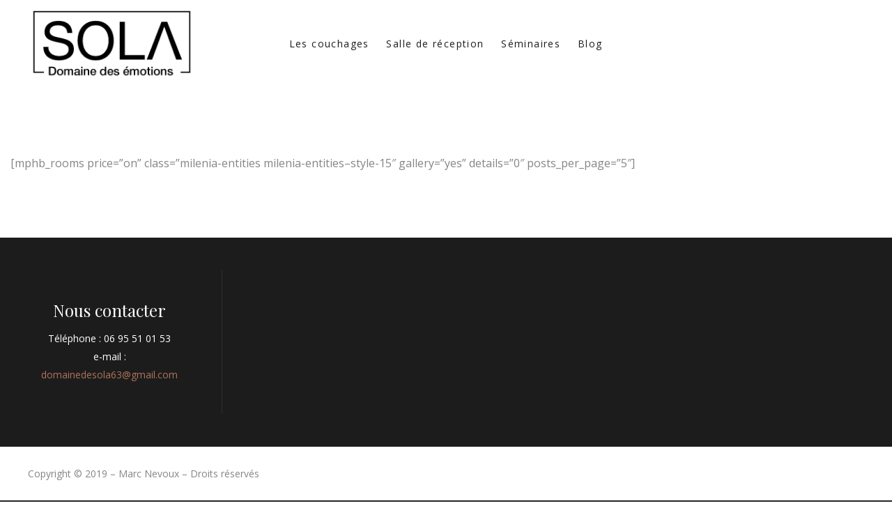

--- FILE ---
content_type: text/html; charset=UTF-8
request_url: http://domaine-de-sola.com/rooms-layout-1/
body_size: 8966
content:
<!DOCTYPE html>
<html lang="fr-FR">
<head>

	<!-- Basic Page Needs
    ==================================================== -->
	<meta charset="UTF-8" />
	<!--[if IE]><meta http-equiv='X-UA-Compatible' content='IE=edge,chrome=1'><![endif]-->

	<!-- Mobile Specific Metas
	==================================================== -->
	<meta name="viewport" content="width=device-width, initial-scale=1, maximum-scale=1">

	<link rel="profile" href="http://gmpg.org/xfn/11" />

	

	
	<!-- Apple touch icons
	============================================ -->
									
	<title>Rooms Layout v1 &#8211; Domaine de Sola</title>
<meta name='robots' content='max-image-preview:large' />
	<style>img:is([sizes="auto" i], [sizes^="auto," i]) { contain-intrinsic-size: 3000px 1500px }</style>
	<link rel='dns-prefetch' href='//maps.google.com' />
<link rel='dns-prefetch' href='//use.fontawesome.com' />
<link rel='dns-prefetch' href='//fonts.googleapis.com' />
<link rel="alternate" type="application/rss+xml" title="Domaine de Sola &raquo; Flux" href="http://domaine-de-sola.com/feed/" />
<link rel="alternate" type="application/rss+xml" title="Domaine de Sola &raquo; Flux des commentaires" href="http://domaine-de-sola.com/comments/feed/" />
<script>
/* <![CDATA[ */
window._wpemojiSettings = {"baseUrl":"https:\/\/s.w.org\/images\/core\/emoji\/16.0.1\/72x72\/","ext":".png","svgUrl":"https:\/\/s.w.org\/images\/core\/emoji\/16.0.1\/svg\/","svgExt":".svg","source":{"concatemoji":"http:\/\/domaine-de-sola.com\/wp-includes\/js\/wp-emoji-release.min.js?ver=6.8.3"}};
/*! This file is auto-generated */
!function(s,n){var o,i,e;function c(e){try{var t={supportTests:e,timestamp:(new Date).valueOf()};sessionStorage.setItem(o,JSON.stringify(t))}catch(e){}}function p(e,t,n){e.clearRect(0,0,e.canvas.width,e.canvas.height),e.fillText(t,0,0);var t=new Uint32Array(e.getImageData(0,0,e.canvas.width,e.canvas.height).data),a=(e.clearRect(0,0,e.canvas.width,e.canvas.height),e.fillText(n,0,0),new Uint32Array(e.getImageData(0,0,e.canvas.width,e.canvas.height).data));return t.every(function(e,t){return e===a[t]})}function u(e,t){e.clearRect(0,0,e.canvas.width,e.canvas.height),e.fillText(t,0,0);for(var n=e.getImageData(16,16,1,1),a=0;a<n.data.length;a++)if(0!==n.data[a])return!1;return!0}function f(e,t,n,a){switch(t){case"flag":return n(e,"\ud83c\udff3\ufe0f\u200d\u26a7\ufe0f","\ud83c\udff3\ufe0f\u200b\u26a7\ufe0f")?!1:!n(e,"\ud83c\udde8\ud83c\uddf6","\ud83c\udde8\u200b\ud83c\uddf6")&&!n(e,"\ud83c\udff4\udb40\udc67\udb40\udc62\udb40\udc65\udb40\udc6e\udb40\udc67\udb40\udc7f","\ud83c\udff4\u200b\udb40\udc67\u200b\udb40\udc62\u200b\udb40\udc65\u200b\udb40\udc6e\u200b\udb40\udc67\u200b\udb40\udc7f");case"emoji":return!a(e,"\ud83e\udedf")}return!1}function g(e,t,n,a){var r="undefined"!=typeof WorkerGlobalScope&&self instanceof WorkerGlobalScope?new OffscreenCanvas(300,150):s.createElement("canvas"),o=r.getContext("2d",{willReadFrequently:!0}),i=(o.textBaseline="top",o.font="600 32px Arial",{});return e.forEach(function(e){i[e]=t(o,e,n,a)}),i}function t(e){var t=s.createElement("script");t.src=e,t.defer=!0,s.head.appendChild(t)}"undefined"!=typeof Promise&&(o="wpEmojiSettingsSupports",i=["flag","emoji"],n.supports={everything:!0,everythingExceptFlag:!0},e=new Promise(function(e){s.addEventListener("DOMContentLoaded",e,{once:!0})}),new Promise(function(t){var n=function(){try{var e=JSON.parse(sessionStorage.getItem(o));if("object"==typeof e&&"number"==typeof e.timestamp&&(new Date).valueOf()<e.timestamp+604800&&"object"==typeof e.supportTests)return e.supportTests}catch(e){}return null}();if(!n){if("undefined"!=typeof Worker&&"undefined"!=typeof OffscreenCanvas&&"undefined"!=typeof URL&&URL.createObjectURL&&"undefined"!=typeof Blob)try{var e="postMessage("+g.toString()+"("+[JSON.stringify(i),f.toString(),p.toString(),u.toString()].join(",")+"));",a=new Blob([e],{type:"text/javascript"}),r=new Worker(URL.createObjectURL(a),{name:"wpTestEmojiSupports"});return void(r.onmessage=function(e){c(n=e.data),r.terminate(),t(n)})}catch(e){}c(n=g(i,f,p,u))}t(n)}).then(function(e){for(var t in e)n.supports[t]=e[t],n.supports.everything=n.supports.everything&&n.supports[t],"flag"!==t&&(n.supports.everythingExceptFlag=n.supports.everythingExceptFlag&&n.supports[t]);n.supports.everythingExceptFlag=n.supports.everythingExceptFlag&&!n.supports.flag,n.DOMReady=!1,n.readyCallback=function(){n.DOMReady=!0}}).then(function(){return e}).then(function(){var e;n.supports.everything||(n.readyCallback(),(e=n.source||{}).concatemoji?t(e.concatemoji):e.wpemoji&&e.twemoji&&(t(e.twemoji),t(e.wpemoji)))}))}((window,document),window._wpemojiSettings);
/* ]]> */
</script>

<link rel='stylesheet' id='milenia-icons-css' href='http://domaine-de-sola.com/wp-content/plugins/milenia-theme-functionality/app/Extensions/VisualComposer/assets/css/milenia-icon-font.css?ver=1.0.0' media='all' />
<style id='wp-emoji-styles-inline-css'>

	img.wp-smiley, img.emoji {
		display: inline !important;
		border: none !important;
		box-shadow: none !important;
		height: 1em !important;
		width: 1em !important;
		margin: 0 0.07em !important;
		vertical-align: -0.1em !important;
		background: none !important;
		padding: 0 !important;
	}
</style>
<link rel='stylesheet' id='wp-block-library-css' href='http://domaine-de-sola.com/wp-includes/css/dist/block-library/style.min.css?ver=6.8.3' media='all' />
<style id='classic-theme-styles-inline-css'>
/*! This file is auto-generated */
.wp-block-button__link{color:#fff;background-color:#32373c;border-radius:9999px;box-shadow:none;text-decoration:none;padding:calc(.667em + 2px) calc(1.333em + 2px);font-size:1.125em}.wp-block-file__button{background:#32373c;color:#fff;text-decoration:none}
</style>
<style id='global-styles-inline-css'>
:root{--wp--preset--aspect-ratio--square: 1;--wp--preset--aspect-ratio--4-3: 4/3;--wp--preset--aspect-ratio--3-4: 3/4;--wp--preset--aspect-ratio--3-2: 3/2;--wp--preset--aspect-ratio--2-3: 2/3;--wp--preset--aspect-ratio--16-9: 16/9;--wp--preset--aspect-ratio--9-16: 9/16;--wp--preset--color--black: #000000;--wp--preset--color--cyan-bluish-gray: #abb8c3;--wp--preset--color--white: #ffffff;--wp--preset--color--pale-pink: #f78da7;--wp--preset--color--vivid-red: #cf2e2e;--wp--preset--color--luminous-vivid-orange: #ff6900;--wp--preset--color--luminous-vivid-amber: #fcb900;--wp--preset--color--light-green-cyan: #7bdcb5;--wp--preset--color--vivid-green-cyan: #00d084;--wp--preset--color--pale-cyan-blue: #8ed1fc;--wp--preset--color--vivid-cyan-blue: #0693e3;--wp--preset--color--vivid-purple: #9b51e0;--wp--preset--gradient--vivid-cyan-blue-to-vivid-purple: linear-gradient(135deg,rgba(6,147,227,1) 0%,rgb(155,81,224) 100%);--wp--preset--gradient--light-green-cyan-to-vivid-green-cyan: linear-gradient(135deg,rgb(122,220,180) 0%,rgb(0,208,130) 100%);--wp--preset--gradient--luminous-vivid-amber-to-luminous-vivid-orange: linear-gradient(135deg,rgba(252,185,0,1) 0%,rgba(255,105,0,1) 100%);--wp--preset--gradient--luminous-vivid-orange-to-vivid-red: linear-gradient(135deg,rgba(255,105,0,1) 0%,rgb(207,46,46) 100%);--wp--preset--gradient--very-light-gray-to-cyan-bluish-gray: linear-gradient(135deg,rgb(238,238,238) 0%,rgb(169,184,195) 100%);--wp--preset--gradient--cool-to-warm-spectrum: linear-gradient(135deg,rgb(74,234,220) 0%,rgb(151,120,209) 20%,rgb(207,42,186) 40%,rgb(238,44,130) 60%,rgb(251,105,98) 80%,rgb(254,248,76) 100%);--wp--preset--gradient--blush-light-purple: linear-gradient(135deg,rgb(255,206,236) 0%,rgb(152,150,240) 100%);--wp--preset--gradient--blush-bordeaux: linear-gradient(135deg,rgb(254,205,165) 0%,rgb(254,45,45) 50%,rgb(107,0,62) 100%);--wp--preset--gradient--luminous-dusk: linear-gradient(135deg,rgb(255,203,112) 0%,rgb(199,81,192) 50%,rgb(65,88,208) 100%);--wp--preset--gradient--pale-ocean: linear-gradient(135deg,rgb(255,245,203) 0%,rgb(182,227,212) 50%,rgb(51,167,181) 100%);--wp--preset--gradient--electric-grass: linear-gradient(135deg,rgb(202,248,128) 0%,rgb(113,206,126) 100%);--wp--preset--gradient--midnight: linear-gradient(135deg,rgb(2,3,129) 0%,rgb(40,116,252) 100%);--wp--preset--font-size--small: 13px;--wp--preset--font-size--medium: 20px;--wp--preset--font-size--large: 36px;--wp--preset--font-size--x-large: 42px;--wp--preset--spacing--20: 0.44rem;--wp--preset--spacing--30: 0.67rem;--wp--preset--spacing--40: 1rem;--wp--preset--spacing--50: 1.5rem;--wp--preset--spacing--60: 2.25rem;--wp--preset--spacing--70: 3.38rem;--wp--preset--spacing--80: 5.06rem;--wp--preset--shadow--natural: 6px 6px 9px rgba(0, 0, 0, 0.2);--wp--preset--shadow--deep: 12px 12px 50px rgba(0, 0, 0, 0.4);--wp--preset--shadow--sharp: 6px 6px 0px rgba(0, 0, 0, 0.2);--wp--preset--shadow--outlined: 6px 6px 0px -3px rgba(255, 255, 255, 1), 6px 6px rgba(0, 0, 0, 1);--wp--preset--shadow--crisp: 6px 6px 0px rgba(0, 0, 0, 1);}:where(.is-layout-flex){gap: 0.5em;}:where(.is-layout-grid){gap: 0.5em;}body .is-layout-flex{display: flex;}.is-layout-flex{flex-wrap: wrap;align-items: center;}.is-layout-flex > :is(*, div){margin: 0;}body .is-layout-grid{display: grid;}.is-layout-grid > :is(*, div){margin: 0;}:where(.wp-block-columns.is-layout-flex){gap: 2em;}:where(.wp-block-columns.is-layout-grid){gap: 2em;}:where(.wp-block-post-template.is-layout-flex){gap: 1.25em;}:where(.wp-block-post-template.is-layout-grid){gap: 1.25em;}.has-black-color{color: var(--wp--preset--color--black) !important;}.has-cyan-bluish-gray-color{color: var(--wp--preset--color--cyan-bluish-gray) !important;}.has-white-color{color: var(--wp--preset--color--white) !important;}.has-pale-pink-color{color: var(--wp--preset--color--pale-pink) !important;}.has-vivid-red-color{color: var(--wp--preset--color--vivid-red) !important;}.has-luminous-vivid-orange-color{color: var(--wp--preset--color--luminous-vivid-orange) !important;}.has-luminous-vivid-amber-color{color: var(--wp--preset--color--luminous-vivid-amber) !important;}.has-light-green-cyan-color{color: var(--wp--preset--color--light-green-cyan) !important;}.has-vivid-green-cyan-color{color: var(--wp--preset--color--vivid-green-cyan) !important;}.has-pale-cyan-blue-color{color: var(--wp--preset--color--pale-cyan-blue) !important;}.has-vivid-cyan-blue-color{color: var(--wp--preset--color--vivid-cyan-blue) !important;}.has-vivid-purple-color{color: var(--wp--preset--color--vivid-purple) !important;}.has-black-background-color{background-color: var(--wp--preset--color--black) !important;}.has-cyan-bluish-gray-background-color{background-color: var(--wp--preset--color--cyan-bluish-gray) !important;}.has-white-background-color{background-color: var(--wp--preset--color--white) !important;}.has-pale-pink-background-color{background-color: var(--wp--preset--color--pale-pink) !important;}.has-vivid-red-background-color{background-color: var(--wp--preset--color--vivid-red) !important;}.has-luminous-vivid-orange-background-color{background-color: var(--wp--preset--color--luminous-vivid-orange) !important;}.has-luminous-vivid-amber-background-color{background-color: var(--wp--preset--color--luminous-vivid-amber) !important;}.has-light-green-cyan-background-color{background-color: var(--wp--preset--color--light-green-cyan) !important;}.has-vivid-green-cyan-background-color{background-color: var(--wp--preset--color--vivid-green-cyan) !important;}.has-pale-cyan-blue-background-color{background-color: var(--wp--preset--color--pale-cyan-blue) !important;}.has-vivid-cyan-blue-background-color{background-color: var(--wp--preset--color--vivid-cyan-blue) !important;}.has-vivid-purple-background-color{background-color: var(--wp--preset--color--vivid-purple) !important;}.has-black-border-color{border-color: var(--wp--preset--color--black) !important;}.has-cyan-bluish-gray-border-color{border-color: var(--wp--preset--color--cyan-bluish-gray) !important;}.has-white-border-color{border-color: var(--wp--preset--color--white) !important;}.has-pale-pink-border-color{border-color: var(--wp--preset--color--pale-pink) !important;}.has-vivid-red-border-color{border-color: var(--wp--preset--color--vivid-red) !important;}.has-luminous-vivid-orange-border-color{border-color: var(--wp--preset--color--luminous-vivid-orange) !important;}.has-luminous-vivid-amber-border-color{border-color: var(--wp--preset--color--luminous-vivid-amber) !important;}.has-light-green-cyan-border-color{border-color: var(--wp--preset--color--light-green-cyan) !important;}.has-vivid-green-cyan-border-color{border-color: var(--wp--preset--color--vivid-green-cyan) !important;}.has-pale-cyan-blue-border-color{border-color: var(--wp--preset--color--pale-cyan-blue) !important;}.has-vivid-cyan-blue-border-color{border-color: var(--wp--preset--color--vivid-cyan-blue) !important;}.has-vivid-purple-border-color{border-color: var(--wp--preset--color--vivid-purple) !important;}.has-vivid-cyan-blue-to-vivid-purple-gradient-background{background: var(--wp--preset--gradient--vivid-cyan-blue-to-vivid-purple) !important;}.has-light-green-cyan-to-vivid-green-cyan-gradient-background{background: var(--wp--preset--gradient--light-green-cyan-to-vivid-green-cyan) !important;}.has-luminous-vivid-amber-to-luminous-vivid-orange-gradient-background{background: var(--wp--preset--gradient--luminous-vivid-amber-to-luminous-vivid-orange) !important;}.has-luminous-vivid-orange-to-vivid-red-gradient-background{background: var(--wp--preset--gradient--luminous-vivid-orange-to-vivid-red) !important;}.has-very-light-gray-to-cyan-bluish-gray-gradient-background{background: var(--wp--preset--gradient--very-light-gray-to-cyan-bluish-gray) !important;}.has-cool-to-warm-spectrum-gradient-background{background: var(--wp--preset--gradient--cool-to-warm-spectrum) !important;}.has-blush-light-purple-gradient-background{background: var(--wp--preset--gradient--blush-light-purple) !important;}.has-blush-bordeaux-gradient-background{background: var(--wp--preset--gradient--blush-bordeaux) !important;}.has-luminous-dusk-gradient-background{background: var(--wp--preset--gradient--luminous-dusk) !important;}.has-pale-ocean-gradient-background{background: var(--wp--preset--gradient--pale-ocean) !important;}.has-electric-grass-gradient-background{background: var(--wp--preset--gradient--electric-grass) !important;}.has-midnight-gradient-background{background: var(--wp--preset--gradient--midnight) !important;}.has-small-font-size{font-size: var(--wp--preset--font-size--small) !important;}.has-medium-font-size{font-size: var(--wp--preset--font-size--medium) !important;}.has-large-font-size{font-size: var(--wp--preset--font-size--large) !important;}.has-x-large-font-size{font-size: var(--wp--preset--font-size--x-large) !important;}
:where(.wp-block-post-template.is-layout-flex){gap: 1.25em;}:where(.wp-block-post-template.is-layout-grid){gap: 1.25em;}
:where(.wp-block-columns.is-layout-flex){gap: 2em;}:where(.wp-block-columns.is-layout-grid){gap: 2em;}
:root :where(.wp-block-pullquote){font-size: 1.5em;line-height: 1.6;}
</style>
<link rel='stylesheet' id='contact-form-7-css' href='http://domaine-de-sola.com/wp-content/themes/milenia/includes/config-contact-form-7/assets/css/style.css?ver=6.1.3' media='all' />
<link rel='stylesheet' id='animate-css-css' href='http://domaine-de-sola.com/wp-content/plugins/milenia-theme-functionality/app/Extensions/VisualComposer/assets/css/animate.min.css?ver=1.0.0' media='all' />
<link rel='stylesheet' id='milenia-js-composer-front-css' href='http://domaine-de-sola.com/wp-content/plugins/milenia-theme-functionality/app/Extensions/VisualComposer/assets/css/milenia-js-composer-front.css?ver=6.0.5' media='all' />
<link rel='stylesheet' id='milenia_form_styler-css' href='http://domaine-de-sola.com/wp-content/plugins/milenia-theme-functionality//assets/vendors/jQueryFormStyler/jquery.formstyler.css?ver=1.0.0' media='all' />
<link rel='stylesheet' id='milenia-theme-functionality-css-css' href='http://domaine-de-sola.com/wp-content/plugins/milenia-theme-functionality//assets/css/milenia-theme-functionality-core.css?ver=1.0.0' media='all' />
<link rel='stylesheet' id='milenia-reset-css' href='http://domaine-de-sola.com/wp-content/themes/milenia/assets/css/reset.min.css?ver=1.0.0' media='all' />
<link rel='stylesheet' id='bootstrap-css' href='http://domaine-de-sola.com/wp-content/themes/milenia/assets/css/bootstrap.min.css?ver=3.3.7' media='all' />
<link rel='stylesheet' id='fontawesome-brands-css' href='https://use.fontawesome.com/releases/v5.8.1/css/brands.css?ver=5.8.1' media='all' />
<link rel='stylesheet' id='fontawesome-css' href='https://use.fontawesome.com/releases/v5.8.1/css/fontawesome.css?ver=5.8.1' media='all' />
<link rel='stylesheet' id='linearicons-css' href='http://domaine-de-sola.com/wp-content/themes/milenia/assets/css/linearicons.css?ver=1.0.0' media='all' />
<link rel='stylesheet' id='fancybox-css' href='http://domaine-de-sola.com/wp-content/plugins/milenia-theme-functionality/app/Extensions/VisualComposer/assets/vendors/fancybox/jquery.fancybox.min.css?ver=3.3.5' media='all' />
<link rel='stylesheet' id='arctic-modal-css' href='http://domaine-de-sola.com/wp-content/themes/milenia/assets/vendors/arcticmodal/jquery.arcticmodal-0.3.css?ver=0.0.3' media='all' />
<link rel='stylesheet' id='owl-carousel-css' href='http://domaine-de-sola.com/wp-content/plugins/milenia-theme-functionality/app/Extensions/VisualComposer/assets/vendors/owl-carousel/assets/owl.carousel.min.css?ver=2.2.3' media='all' />
<link rel='stylesheet' id='monkeysan-tooltip-css' href='http://domaine-de-sola.com/wp-content/themes/milenia/assets/vendors/monkeysan-tooltip/monkeysan-jquery-tooltip.css?ver=1.0.0' media='all' />
<link rel='stylesheet' id='media-element-css' href='http://domaine-de-sola.com/wp-content/plugins/milenia-theme-functionality/app/Extensions/VisualComposer/assets/vendors/mediaelement/mediaelementplayer.min.css?ver=4.2.7' media='all' />
<link rel='stylesheet' id='milenia-style-css' href='http://domaine-de-sola.com/wp-content/themes/milenia/style.css?ver=1.0.0' media='all' />
<style id='milenia-style-inline-css'>

			body,blockquote:not(.milenia-blockquote--unstyled) cite,.milenia-font--like-body, .milenia-btn, .milenia-entity .button,.milenia-entity-label {
				font-family: "Open Sans", "sans-serif";
			}
		
			body {
				font-family: "Open Sans", "sans-serif";
				font-weight: 400;
				font-style: normal;
				font-size: 16px;
				line-height: 26px;
			}
		
			h1 {
				font-family: "Playfair Display", "sans-serif";
				font-weight: 400;
				font-style: normal;
				font-size: 52px;
				line-height: 62px;
			}
		
			h2 {
				font-family: "Playfair Display", "sans-serif";
				font-weight: 400;
				font-style: normal;
				font-size: 48px;
				line-height: 58px;
			}
		
			h3 {
				font-family: "Playfair Display", "sans-serif";
				font-weight: 400;
				font-style: normal;
				font-size: 36px;
				line-height: 43px;
			}
		
			h4 {
				font-family: "Playfair Display", "sans-serif";
				font-weight: 400;
				font-style: normal;
				font-size: 30px;
				line-height: 36px;
			}
		
			h5 {
				font-family: "Playfair Display", "sans-serif";
				font-weight: 400;
				font-style: normal;
				font-size: 24px;
				line-height: 29px;
			}
		
			h6 {
				font-family: "Playfair Display", "sans-serif";
				font-weight: 400;
				font-style: normal;
				font-size: 18px;
				line-height: 22px;
			}
		
			dl dt,.comment .fn,.milenia-widget .recentcomments > a,.milenia-fullscreen-message,.milenia-booking-form-wrapper--v2 .form-col--arrival-date .milenia-custom-select .milenia-selected-option, .milenia-booking-form-wrapper--v2 .form-col--departure-date .milenia-custom-select .milenia-selected-option, .milenia-booking-form-wrapper--v2 .form-col--rooms .milenia-custom-select .milenia-selected-option, .milenia-booking-form-wrapper--v2 .form-col--adults .milenia-custom-select .milenia-selected-option, .milenia-booking-form-wrapper--v2 .form-col--children .milenia-custom-select .milenia-selected-option,.milenia-booking-form-wrapper--v2 .form-col--title,.milenia-singlefield-form-titled-wrapper .milenia-singlefield-form-title,.milenia-booking-form-wrapper--v2 .milenia-field-datepicker,.milenia-booking-form-wrapper--v1 .milenia-field-datepicker .milenia-field-datepicker-month-year,.milenia-estimate-mark-text,.milenia-tabbed-carousel-thumb-caption,.milenia-entities--style-19 .milenia-entity-date-month-year,.milenia-entities--style-19 .mphb-price,.milenia-info-box-title,.milenia-panels-title > button,.milenia-font--first-accented, .milenia-dropcap > *:first-child:first-letter, .milenia-tabs:not(.milenia-tabs--unstyled) .milenia-tabs-nav, .milenia-tabs:not(.milenia-tabs--unstyled) .milenia-tabs-nav a,.milenia-widget .milenia-events .milenia-event-date,.milenia-entity-content .woocommerce-MyAccount-navigation {
				font-family: "Playfair Display", "sans-serif";
			}
		
			.milenia-font--second-accented,.milenia-widget .milenia-events .milenia-event-date-date,.milenia-entities--style-10 .mphb-price,.milenia-entities--style-11 .mphb-price,.milenia-entities--style-12 .mphb-price,.milenia-entities--style-13 .mphb-price,.milenia-entities--style-14 .mphb-price,.milenia-entities--style-15 .mphb-price,.milenia-entities--style-16 .mphb-price,.mphb-room-rates-list .mphb-price,.milenia-entity-single.milenia-entity--room .mphb-price,.milenia-entity-price,blockquote:not(.milenia-blockquote--unstyled),.milenia-pricing-table-price,.milenia-pricing-table-price:not(:last-child),.milenia-entities--style-19 .milenia-entity-date-date,.milenia-entity-link-element,.milenia-entity.format-link .milenia-entity-body > p:only-child > a:only-child,.milenia-testimonial blockquote,.milenia-estimate-mark,.milenia-booking-form-wrapper--v1 .milenia-field-datepicker-day,.milenia-booking-form-wrapper--light.milenia-booking-form-wrapper--v4 .form-col--title,.milenia-field-counter-value,.milenia-countdown .countdown-amount,.milenia-weather-indicator--style-2,.milenia-404-title,.milenia-widget .milenia-weather-indicator--style-3 {
				font-family: "Old Standard TT", "sans-serif";
			}
		
#milenia-footer-section-1.milenia-footer-row.milenia-footer-row--widget-border .milenia-widget::after {
						border-color: #2e2e2e;
					}#milenia-footer-section-1 .milenia-footer-row--inner {
					border-color: #363636;
				}#milenia-footer-section-2 .milenia-footer-row--inner {
					border-color: #eaeaea;
				}#milenia-footer-section-3 .milenia-footer-row--inner {
					border-color: #eaeaea;
				}
</style>
<link rel='stylesheet' id='milenia-google-fonts-css' href='https://fonts.googleapis.com/css?family=Open+Sans%3A200%2C300%2C400%2C400italic%2C600%2C600italic%2C700%2C700italic%2C800%2C800italic%2C%7CPlayfair+Display%3A400%2C400italic%2C700%2C700italic%2C900%2C900italic%2C%7COld+Standard+TT%3A400%2C400italic%2C700&#038;subset=latin%2Clatin-ext' media='all' />
<!--[if lt IE 9]>
<link rel='stylesheet' id='vc_lte_ie9-css' href='http://domaine-de-sola.com/wp-content/plugins/js_composer/assets/css/vc_lte_ie9.min.css?ver=6.0.5' media='screen' />
<![endif]-->
<script src="http://domaine-de-sola.com/wp-includes/js/jquery/jquery.min.js?ver=3.7.1" id="jquery-core-js"></script>
<script src="http://domaine-de-sola.com/wp-includes/js/jquery/jquery-migrate.min.js?ver=3.4.1" id="jquery-migrate-js"></script>
<script src="http://domaine-de-sola.com/wp-content/plugins/milenia-theme-functionality/app/Extensions/VisualComposer/assets/vendors/appear.min.js?ver=1.0.3" id="appearjs-js"></script>
<script src="http://domaine-de-sola.com/wp-content/plugins/milenia-theme-functionality//assets/vendors/jQueryFormStyler/jquery.formstyler.min.js?ver=1" id="milenia_form_styler-js"></script>
<script src="http://domaine-de-sola.com/wp-content/themes/milenia/assets/vendors/modernizr.js?ver=3.6.0" id="modernizr-js"></script>
<link rel="https://api.w.org/" href="http://domaine-de-sola.com/wp-json/" /><link rel="alternate" title="JSON" type="application/json" href="http://domaine-de-sola.com/wp-json/wp/v2/pages/79" /><link rel="EditURI" type="application/rsd+xml" title="RSD" href="http://domaine-de-sola.com/xmlrpc.php?rsd" />
<meta name="generator" content="WordPress 6.8.3" />
<link rel="canonical" href="http://domaine-de-sola.com/rooms-layout-1/" />
<link rel='shortlink' href='http://domaine-de-sola.com/?p=79' />
<link rel="alternate" title="oEmbed (JSON)" type="application/json+oembed" href="http://domaine-de-sola.com/wp-json/oembed/1.0/embed?url=http%3A%2F%2Fdomaine-de-sola.com%2Frooms-layout-1%2F" />
<link rel="alternate" title="oEmbed (XML)" type="text/xml+oembed" href="http://domaine-de-sola.com/wp-json/oembed/1.0/embed?url=http%3A%2F%2Fdomaine-de-sola.com%2Frooms-layout-1%2F&#038;format=xml" />
<meta name="generator" content="Redux 4.5.8" /><style>.recentcomments a{display:inline !important;padding:0 !important;margin:0 !important;}</style><meta name="generator" content="Powered by WPBakery Page Builder - drag and drop page builder for WordPress."/>
<noscript><style> .wpb_animate_when_almost_visible { opacity: 1; }</style></noscript></head>

<body class="wp-singular page-template-default page page-id-79 wp-theme-milenia metaslider-plugin milenia-body--scheme-brown milenia-theme wpb-js-composer js-comp-ver-6.0.5 vc_responsive">

			<div class="milenia-preloader"></div>
			<!--================ Page Wrapper ================-->
	<div id="milenia-page-wrapper" class="milenia-page-wrapper">
		
<!--================ Header ================-->
<header id="milenia-header" class="milenia-header milenia-header--light">
    

    <!--================ Section ================-->
    <div class="milenia-header-section-lg milenia-header-section--has-navigation ">
        <div class="container-fluid">
            <!--================ Column ================-->
            <div class="milenia-header-col milenia-header-col-12 milenia-header-col-xl-3 milenia-aligner milenia-aligner--valign-middle milenia-header-col--padding-default milenia-header-col--padding-small-xl milenia-header-col--content-align-left-xl ">
                <div class="milenia-aligner-outer">
                    <div class="milenia-aligner-inner">
                        <div class="milenia-header-items">
                            <div>
                                			<a href="http://domaine-de-sola.com/" class="milenia-ln--independent milenia-logo">
				<img src="http://domaine-de-sola.com/wp-content/uploads/2018/10/logo-Sola-noir.jpg" alt="Domaine de Sola">
			</a>
		                            </div>
                        </div>
                    </div>
                </div>
            </div>
            <!--================ End of Column ================-->

            <!--================ Column ================-->
            <div class="milenia-header-col milenia-header-col--nav-vertical-sm milenia-header-col-lg-8 milenia-header-col-xl-6 milenia-aligner milenia-aligner--valign-middle milenia-header-col--padding-small milenia-header-col--padding-no-y-lg milenia-header-col--content-align-left-lg milenia-header-col--content-align-center-xl">
                <div class="milenia-aligner-outer">
                    <div class="milenia-aligner-inner">
                        <div class="milenia-header-items">
                            <div>
                                <!--================ Navigation ================-->
                                <nav class="milenia-navigation-container"><ul id="menu-principal" class="milenia-navigation milenia-navigation--vertical-sm"><li id="menu-item-3140" class="menu-item menu-item-type-post_type menu-item-object-page menu-item-3140"><a href="http://domaine-de-sola.com/les-couchages/" class="milenia-ln--independent">Les couchages</a></li>
<li id="menu-item-3139" class="menu-item menu-item-type-post_type menu-item-object-page menu-item-3139"><a href="http://domaine-de-sola.com/salle-de-reception/" class="milenia-ln--independent">Salle de réception</a></li>
<li id="menu-item-3227" class="menu-item menu-item-type-post_type menu-item-object-page menu-item-3227"><a href="http://domaine-de-sola.com/seminaires/" class="milenia-ln--independent">Séminaires</a></li>
<li id="menu-item-3357" class="menu-item menu-item-type-post_type menu-item-object-page menu-item-3357"><a href="http://domaine-de-sola.com/blog-2/" class="milenia-ln--independent">Blog</a></li>
</ul></nav>                                <!--================ End of Navigation ================-->
                            </div>
                        </div>
                    </div>
                </div>
            </div>
            <!--================ End of Column ================-->

            <!--================ Column ================-->
            <div class="milenia-header-col milenia-header-col-lg-4 milenia-header-col-xl-3 milenia-aligner milenia-aligner--valign-middle milenia-header-col--content-align-right-lg milenia-header-col--padding-medium milenia-header-col--padding-no-top milenia-header-col--padding-no-y-lg milenia-header-col--padding-default">
                <div class="milenia-aligner-outer">
                    <div class="milenia-aligner-inner">
                        <div class="milenia-header-items">
                                                    </div>
                    </div>
                </div>
            </div>
            <!--================ End of Column ================-->
        </div>
    </div>
    <!--================ End of Section ================-->
</header>
<!--================ End of Header ================-->

		
		<div class="milenia-content milenia-has-not-sidebar" style="units: pxpx; padding-top: 90pxpx; padding-bottom: 90pxpx;">
    		<div class="container">
<div class="milenia-section ">
	<div class="row">
		<!-- - - - - - - - - - - - - - Main Content Column - - - - - - - - - - - - - - - - -->
		<main class="col">
			
			<div class="milenia-entity-content">
			<p>[mphb_rooms price=&#8221;on&#8221; class=&#8221;milenia-entities milenia-entities&#8211;style-15&#8243; gallery=&#8221;yes&#8221; details=&#8221;0&#8243; posts_per_page=&#8221;5&#8243;]</p>
		</div>
	
			<!-- - - - - - - - - - - - - - Pagination - - - - - - - - - - - - - - - - -->
				<!-- - - - - - - - - - - - - - End of Pagination - - - - - - - - - - - - - - - - -->
			</main>
		<!-- - - - - - - - - - - - - - End of Main Content Column - - - - - - - - - - - - - - - - -->

			</div>
</div>
            	</div>
            </div>
							<!--================ Footer ================-->
				<footer id="milenia-footer" class="milenia-footer">
																														<!--================ Footer row ================-->
							<div id="milenia-footer-section-1" class="milenia-footer-row milenia-colorizer--scheme-dark milenia-footer-row--widget-border"
								>

																		<div class="milenia-footer-row--inner" style="padding-top: 90px;padding-bottom: 90px;">
											<div class="milenia-grid milenia-grid--cols-4 milenia-grid--responsive-sm">
												<div id="text-5" class="milenia-widget milenia-grid-item widget_text"><div class="milenia-grid-item-inner"><div class="milenia-grid-item-content"><h2 class="milenia-widget-title">Nous contacter</h2>			<div class="textwidget"><p><span class="milenia-text-color--contrast">Téléphone : 06 95 51 01 53<br />
e-mail : <a href="mailto:domainedesola63@gmail.com">domainedesola63@gmail.com</a><br />
</span></p>
</div>
		</div></div></div>											</div>
										</div>
															</div>
							<!--================ End of Footer row ================-->
																																															<!--================ Footer row ================-->
							<div id="milenia-footer-section-3" class="milenia-footer-row milenia-colorizer--scheme-light-default milenia-footer-row--thin"
								>

																		<div class="milenia-footer-row--inner" style="padding-top: 25px;padding-bottom: 25px;">
											<div class="milenia-grid milenia-grid--cols-1 milenia-grid--responsive-xxxl">
												<div id="text-4" class="milenia-widget milenia-grid-item widget_text"><div class="milenia-grid-item-inner"><div class="milenia-grid-item-content">			<div class="textwidget"><p>Copyright © 2019 &#8211; Marc Nevoux &#8211; Droits réservés</p>
</div>
		</div></div></div>											</div>
										</div>
															</div>
							<!--================ End of Footer row ================-->
											
											<!--================ Footer row ================-->
						<div class="milenia-footer-row milenia-footer-row--thin milenia-colorizer--scheme-dark"
							>
															<div class="milenia-footer-row--inner" style="border-color: #2e2e2e">
									<div class="milenia-grid milenia-grid--cols-1">
																					<div class="milenia-grid-item milenia-widget text-center">Copyright © 2019 WordPress. All Rights Reserved.</div>
																			</div>
								</div>
													</div>
						<!--================ End of Footer row ================-->
									</footer>
				<!--================ End of Footer ================-->
			        </div>
        <!--================ End of Page Wrapper ================-->
        <script type="speculationrules">
{"prefetch":[{"source":"document","where":{"and":[{"href_matches":"\/*"},{"not":{"href_matches":["\/wp-*.php","\/wp-admin\/*","\/wp-content\/uploads\/*","\/wp-content\/*","\/wp-content\/plugins\/*","\/wp-content\/themes\/milenia\/*","\/*\\?(.+)"]}},{"not":{"selector_matches":"a[rel~=\"nofollow\"]"}},{"not":{"selector_matches":".no-prefetch, .no-prefetch a"}}]},"eagerness":"conservative"}]}
</script>
<!-- YouTube Feeds JS -->
<script>

</script>
<script src="http://domaine-de-sola.com/wp-includes/js/dist/hooks.min.js?ver=4d63a3d491d11ffd8ac6" id="wp-hooks-js"></script>
<script src="http://domaine-de-sola.com/wp-includes/js/dist/i18n.min.js?ver=5e580eb46a90c2b997e6" id="wp-i18n-js"></script>
<script id="wp-i18n-js-after">
/* <![CDATA[ */
wp.i18n.setLocaleData( { 'text direction\u0004ltr': [ 'ltr' ] } );
/* ]]> */
</script>
<script src="http://domaine-de-sola.com/wp-content/plugins/contact-form-7/includes/swv/js/index.js?ver=6.1.3" id="swv-js"></script>
<script id="contact-form-7-js-translations">
/* <![CDATA[ */
( function( domain, translations ) {
	var localeData = translations.locale_data[ domain ] || translations.locale_data.messages;
	localeData[""].domain = domain;
	wp.i18n.setLocaleData( localeData, domain );
} )( "contact-form-7", {"translation-revision-date":"2025-02-06 12:02:14+0000","generator":"GlotPress\/4.0.1","domain":"messages","locale_data":{"messages":{"":{"domain":"messages","plural-forms":"nplurals=2; plural=n > 1;","lang":"fr"},"This contact form is placed in the wrong place.":["Ce formulaire de contact est plac\u00e9 dans un mauvais endroit."],"Error:":["Erreur\u00a0:"]}},"comment":{"reference":"includes\/js\/index.js"}} );
/* ]]> */
</script>
<script id="contact-form-7-js-before">
/* <![CDATA[ */
var wpcf7 = {
    "api": {
        "root": "http:\/\/domaine-de-sola.com\/wp-json\/",
        "namespace": "contact-form-7\/v1"
    },
    "cached": 1
};
/* ]]> */
</script>
<script src="http://domaine-de-sola.com/wp-content/plugins/contact-form-7/includes/js/index.js?ver=6.1.3" id="contact-form-7-js"></script>
<script src="http://domaine-de-sola.com/wp-content/plugins/milenia-theme-functionality/app/Extensions/VisualComposer/assets/vendors/jquery.easing.1.3.min.js?ver=1.3.0" id="milenia-easings-js"></script>
<script id="milenia-core-js-extra">
/* <![CDATA[ */
var MileniaOptions = {"preloader":"1","moment_locale":"en"};
var MileniaAJAXData = {"url":"http:\/\/domaine-de-sola.com\/wp-admin\/admin-ajax.php","AJAX_token":"dfa3f31d42"};
var MileniaFooterWidgetsSettings = {"footer-section-1":[{"index":"1","horizontal":{"default":"center","custom":"center","custom-breakpoint":"xl"},"vertical":{"default":"middle","custom":"middle","custom-breakpoint":"xl"},"lists-direction":"vertical"},{"index":"2","horizontal":{"default":"center","custom":"center","custom-breakpoint":"xl"},"vertical":{"default":"middle","custom":"middle","custom-breakpoint":"xl"},"lists-direction":"vertical"},{"index":"3","horizontal":{"default":"center","custom":"center","custom-breakpoint":"xl"},"vertical":{"default":"middle","custom":"middle","custom-breakpoint":"xl"},"lists-direction":"vertical"},{"index":"4","horizontal":{"default":"center","custom":"center","custom-breakpoint":"xl"},"vertical":{"default":"middle","custom":"middle","custom-breakpoint":"xl"},"lists-direction":"vertical"}],"footer-section-2":[{"index":"1","horizontal":{"default":"center","custom":"left","custom-breakpoint":"lg"},"vertical":{"default":"middle","custom":"middle","custom-breakpoint":"xl"},"lists-direction":"horizontal"},{"index":"2","horizontal":{"default":"center","custom":"right","custom-breakpoint":"lg"},"vertical":{"default":"middle","custom":"middle","custom-breakpoint":"xl"},"lists-direction":"vertical"}],"footer-section-3":[{"index":"1","horizontal":{"default":"center","custom":"center","custom-breakpoint":"xl"},"vertical":{"default":"middle","custom":"middle","custom-breakpoint":"xl"},"lists-direction":"horizontal"}]};
/* ]]> */
</script>
<script src="http://domaine-de-sola.com/wp-content/themes/milenia/assets/js/milenia.app.js?ver=1.0.0" id="milenia-core-js"></script>
<script src="http://domaine-de-sola.com/wp-content/plugins/milenia-theme-functionality/app/Extensions/VisualComposer/assets/js/milenia-js-composer-front.js?ver=1.0.0" id="milenia-js-composer-front-js"></script>
<script src="https://maps.google.com/maps/api/js?key=AIzaSyDe0Jbcnve8wjMa7p4ZzFpKSxCU8pNUjaw&amp;amp;libraries=geometry&amp;amp;v=3.20&amp;ver=1.0.0" id="milenia-google-map-js"></script>
<script id="milenia-theme-functionality-js-extra">
/* <![CDATA[ */
var MileniaFunctionalityAJAXData = {"url":"http:\/\/domaine-de-sola.com\/wp-admin\/admin-ajax.php","AJAX_token":"55786f6758"};
var MileniaCountdownLocalization = {"labels":["Years","Month","Weeks","Days","Hours","Minutes","Seconds"]};
/* ]]> */
</script>
<script src="http://domaine-de-sola.com/wp-content/plugins/milenia-theme-functionality//assets/js/milenia-theme-functionality-core.js?ver=1.0.0" id="milenia-theme-functionality-js"></script>
<script src="http://domaine-de-sola.com/wp-content/plugins/js_composer/assets/lib/bower/isotope/dist/isotope.pkgd.min.js?ver=6.0.5" id="isotope-js"></script>
<script src="http://domaine-de-sola.com/wp-content/themes/milenia/assets/vendors/jquery.easing.1.3.js?ver=1.3.0" id="jquery-easings-js"></script>
<script src="http://domaine-de-sola.com/wp-content/plugins/milenia-theme-functionality/app/Extensions/VisualComposer/assets/vendors/owl-carousel/owl.carousel.min.js?ver=2.3.3" id="owl-carousel-js"></script>
<script src="http://domaine-de-sola.com/wp-content/plugins/milenia-theme-functionality/app/Extensions/VisualComposer/assets/vendors/fancybox/jquery.fancybox.min.js?ver=3.3.5" id="fancybox-js"></script>
<script src="http://domaine-de-sola.com/wp-content/themes/milenia/assets/vendors/monkeysan.jquery.nav.1.0.js?ver=1.0.0" id="monkeysan-nav-js"></script>
<script src="http://domaine-de-sola.com/wp-content/themes/milenia/assets/vendors/monkeysan.sameheight.js?ver=1.0.0" id="monkeysan-sameheight-js"></script>
<script src="http://domaine-de-sola.com/wp-content/themes/milenia/assets/vendors/jquery.parallax-1.1.3.min.js?ver=1.1.3" id="parallax-js"></script>
<script src="http://domaine-de-sola.com/wp-content/themes/milenia/assets/vendors/mad.customselect.js?ver=1.1.1" id="mad-customselect-js"></script>
<script src="http://domaine-de-sola.com/wp-content/themes/milenia/assets/vendors/momentjs/moment.min.js?ver=1.0.0" id="momentjs-js"></script>
<script src="http://domaine-de-sola.com/wp-content/themes/milenia/assets/vendors/monkeysan-tooltip/monkeysan-jquery-tooltip.js?ver=1.0.0" id="monkeysan-tooltip-js"></script>
<script src="http://domaine-de-sola.com/wp-content/themes/milenia/assets/vendors/nicescroll/jquery.nicescroll.min.js?ver=3.7.6" id="nice-scroll-js"></script>
<script src="http://domaine-de-sola.com/wp-content/themes/milenia/assets/vendors/arcticmodal/jquery.arcticmodal-0.3.min.js?ver=0.0.3" id="arctic-modal-js"></script>
<script src="http://domaine-de-sola.com/wp-content/plugins/milenia-theme-functionality/app/Extensions/VisualComposer/assets/vendors/mediaelement/mediaelement-and-player.min.js?ver=4.2.7" id="media-element-js"></script>
<script src="http://domaine-de-sola.com/wp-content/themes/milenia/assets/js/modules/milenia.sticky-header-section.js?ver=1.0.0" id="milenia-header-sticky-section-js"></script>
<script src="http://domaine-de-sola.com/wp-content/themes/milenia/assets/js/modules/milenia.isotope.js?ver=1.0.0" id="milenia-isotope-wrapper-js"></script>
<script src="http://domaine-de-sola.com/wp-content/themes/milenia/assets/js/modules/milenia.events-calendar.js?ver=1.0.0" id="milenia-events-calendar-js"></script>
<script src="http://domaine-de-sola.com/wp-content/plugins/milenia-theme-functionality/app/Extensions/VisualComposer/assets/js/milenia.alert-box.min.js?ver=1.0.0" id="milenia-alert-box-js"></script>
<script src="http://domaine-de-sola.com/wp-content/themes/milenia/assets/vendors/retina.min.js?ver=1.3.0" id="retinajs-js"></script>
    </body>
</html>

<!-- Page supported by LiteSpeed Cache 7.6.2 on 2025-11-13 15:38:16 -->

--- FILE ---
content_type: text/css
request_url: http://domaine-de-sola.com/wp-content/plugins/milenia-theme-functionality/app/Extensions/VisualComposer/assets/css/milenia-icon-font.css?ver=1.0.0
body_size: 2022
content:
@charset "UTF-8";

@font-face {
  font-family: "milenia-icon-font";
  src:url("../fonts/milenia-icon-font.eot");
  src:url("../fonts/milenia-icon-font.eot?#iefix") format("embedded-opentype"),
    url("../fonts/milenia-icon-font.woff") format("woff"),
    url("../fonts/milenia-icon-font.ttf") format("truetype"),
    url("../fonts/milenia-icon-font.svg#milenia-icon-font") format("svg");
  font-weight: normal;
  font-style: normal;

}

@font-face {
  font-family: "milenia-font-1";
  src:url("../fonts/milenia-font-1.eot");
  src:url("../fonts/milenia-font-1.eot?#iefix") format("embedded-opentype"),
    url("../fonts/milenia-font-1.woff") format("woff"),
    url("../fonts/milenia-font-1.ttf") format("truetype"),
    url("../fonts/milenia-font-1.svg#milenia-font-1") format("svg");
  font-weight: normal;
  font-style: normal;

}

[data-icon]:before {
  font-family: "milenia-icon-font" !important;
  content: attr(data-icon);
  font-style: normal !important;
  font-weight: normal !important;
  font-variant: normal !important;
  text-transform: none !important;
  speak: none;
  line-height: 1;
  -webkit-font-smoothing: antialiased;
  -moz-osx-font-smoothing: grayscale;
}

[class^="milenia-font-icon-"]:before,
[class*=" milenia-font-icon-"]:before {
  font-family: "milenia-icon-font" !important;
  font-style: normal !important;
  font-weight: normal !important;
  font-variant: normal !important;
  text-transform: none !important;
  speak: none;
  line-height: 1;
  -webkit-font-smoothing: antialiased;
  -moz-osx-font-smoothing: grayscale;
}

.milenia-font-icon-air-conditioner:before {
  content: "\61";
}
.milenia-font-icon-alarm-clock:before {
  content: "\62";
}
.milenia-font-icon-anchor:before {
  content: "\63";
}
.milenia-font-icon-armchair:before {
  content: "\64";
}
.milenia-font-icon-atm:before {
  content: "\65";
}
.milenia-font-icon-ax:before {
  content: "\66";
}
.milenia-font-icon-backpack:before {
  content: "\67";
}
.milenia-font-icon-bag:before {
  content: "\68";
}
.milenia-font-icon-baggage-trolley:before {
  content: "\69";
}
.milenia-font-icon-balloon:before {
  content: "\6a";
}
.milenia-font-icon-bathtub:before {
  content: "\6b";
}
.milenia-font-icon-bed:before {
  content: "\6c";
}
.milenia-font-icon-bed-plus:before {
  content: "\6d";
}
.milenia-font-icon-beds:before {
  content: "\6e";
}
.milenia-font-icon-beer:before {
  content: "\6f";
}
.milenia-font-icon-bell:before {
  content: "\70";
}
.milenia-font-icon-bike:before {
  content: "\71";
}
.milenia-font-icon-bonfire:before {
  content: "\72";
}
.milenia-font-icon-booking:before {
  content: "\73";
}
.milenia-font-icon-boots:before {
  content: "\74";
}
.milenia-font-icon-boots2:before {
  content: "\75";
}
.milenia-font-icon-bottle-glasses:before {
  content: "\76";
}
.milenia-font-icon-bottles:before {
  content: "\77";
}
.milenia-font-icon-building:before {
  content: "\78";
}
.milenia-font-icon-building2:before {
  content: "\79";
}
.milenia-font-icon-bus:before {
  content: "\7a";
}
.milenia-font-icon-champagne:before {
  content: "\41";
}
.milenia-font-icon-chaise-longue:before {
  content: "\42";
}
.milenia-font-icon-castle:before {
  content: "\43";
}
.milenia-font-icon-cards:before {
  content: "\44";
}
.milenia-font-icon-car-wash:before {
  content: "\45";
}
.milenia-font-icon-car:before {
  content: "\46";
}
.milenia-font-icon-cap:before {
  content: "\47";
}
.milenia-font-icon-canoe:before {
  content: "\48";
}
.milenia-font-icon-camping-knife:before {
  content: "\49";
}
.milenia-font-icon-camera:before {
  content: "\4a";
}
.milenia-font-icon-calendar:before {
  content: "\4b";
}
.milenia-font-icon-cake:before {
  content: "\4c";
}
.milenia-font-icon-cabin:before {
  content: "\4d";
}
.milenia-font-icon-church:before {
  content: "\4e";
}
.milenia-font-icon-destination:before {
  content: "\4f";
}
.milenia-font-icon-disabled:before {
  content: "\50";
}
.milenia-font-icon-church2:before {
  content: "\51";
}
.milenia-font-icon-church3:before {
  content: "\52";
}
.milenia-font-icon-dish:before {
  content: "\53";
}
.milenia-font-icon-dish2:before {
  content: "\54";
}
.milenia-font-icon-clipboard:before {
  content: "\55";
}
.milenia-font-icon-clock:before {
  content: "\56";
}
.milenia-font-icon-dislike:before {
  content: "\57";
}
.milenia-font-icon-dislike2:before {
  content: "\58";
}
.milenia-font-icon-cocktail:before {
  content: "\59";
}
.milenia-font-icon-cocktail2:before {
  content: "\5a";
}
.milenia-font-icon-do-not-disturb:before {
  content: "\30";
}
.milenia-font-icon-coffee-to-go:before {
  content: "\31";
}
.milenia-font-icon-dog:before {
  content: "\32";
}
.milenia-font-icon-coliseum:before {
  content: "\33";
}
.milenia-font-icon-dolphin:before {
  content: "\34";
}
.milenia-font-icon-double-bed:before {
  content: "\35";
}
.milenia-font-icon-column:before {
  content: "\36";
}
.milenia-font-icon-compass:before {
  content: "\37";
}
.milenia-font-icon-drink:before {
  content: "\38";
}
.milenia-font-icon-eat:before {
  content: "\39";
}
.milenia-font-icon-cup:before {
  content: "\21";
}
.milenia-font-icon-desktop:before {
  content: "\22";
}
.milenia-font-icon-eye:before {
  content: "\23";
}
.milenia-font-icon-globe:before {
  content: "\24";
}
.milenia-font-icon-ice-cream:before {
  content: "\25";
}
.milenia-font-icon-glasses:before {
  content: "\26";
}
.milenia-font-icon-hotel-sign:before {
  content: "\27";
}
.milenia-font-icon-hotel:before {
  content: "\28";
}
.milenia-font-icon-food-to-go:before {
  content: "\29";
}
.milenia-font-icon-flippers:before {
  content: "\2a";
}
.milenia-font-icon-hostel:before {
  content: "\2b";
}
.milenia-font-icon-home-on-the-water:before {
  content: "\2c";
}
.milenia-font-icon-flip-flops:before {
  content: "\2d";
}
.milenia-font-icon-flashlight:before {
  content: "\2e";
}
.milenia-font-icon-hat-glasses:before {
  content: "\2f";
}
.milenia-font-icon-hanger:before {
  content: "\3a";
}
.milenia-font-icon-flag:before {
  content: "\3b";
}
.milenia-font-icon-fish:before {
  content: "\3c";
}
.milenia-font-icon-handwheel:before {
  content: "\3d";
}
.milenia-font-icon-hand:before {
  content: "\3e";
}
.milenia-font-icon-fireplace:before {
  content: "\3f";
}
.milenia-font-icon-filling-station:before {
  content: "\40";
}
.milenia-font-icon-hair-dryer:before {
  content: "\5b";
}
.milenia-font-icon-gym:before {
  content: "\5d";
}
.milenia-font-icon-ferris-wheel:before {
  content: "\5e";
}
.milenia-font-icon-fast-food:before {
  content: "\5f";
}
.milenia-font-icon-grill:before {
  content: "\60";
}
.milenia-font-icon-globe2:before {
  content: "\7b";
}
.milenia-font-icon-fan:before {
  content: "\7c";
}
.milenia-font-icon-iceberg:before {
  content: "\7d";
}
.milenia-font-icon-location2:before {
  content: "\7e";
}
.milenia-font-icon-magnifier:before {
  content: "\5c";
}
.milenia-font-icon-info:before {
  content: "\e000";
}
.milenia-font-icon-iron:before {
  content: "\e001";
}
.milenia-font-icon-megaphone:before {
  content: "\e002";
}
.milenia-font-icon-message:before {
  content: "\e003";
}
.milenia-font-icon-island:before {
  content: "\e004";
}
.milenia-font-icon-key:before {
  content: "\e005";
}
.milenia-font-icon-mobile:before {
  content: "\e006";
}
.milenia-font-icon-mobile2:before {
  content: "\e007";
}
.milenia-font-icon-lamp:before {
  content: "\e008";
}
.milenia-font-icon-life-vest:before {
  content: "\e009";
}
.milenia-font-icon-money-exchange:before {
  content: "\e00a";
}
.milenia-font-icon-moon:before {
  content: "\e00b";
}
.milenia-font-icon-lifebuoy:before {
  content: "\e00c";
}
.milenia-font-icon-lift:before {
  content: "\e00d";
}
.milenia-font-icon-mosque:before {
  content: "\e00e";
}
.milenia-font-icon-mosque2:before {
  content: "\e00f";
}
.milenia-font-icon-lift2:before {
  content: "\e010";
}
.milenia-font-icon-like:before {
  content: "\e011";
}
.milenia-font-icon-mountains-cloud:before {
  content: "\e012";
}
.milenia-font-icon-mountains-sun:before {
  content: "\e013";
}
.milenia-font-icon-like2:before {
  content: "\e014";
}
.milenia-font-icon-location:before {
  content: "\e015";
}
.milenia-font-icon-music:before {
  content: "\e016";
}
.milenia-font-icon-pictures:before {
  content: "\e017";
}
.milenia-font-icon-sailing-ship:before {
  content: "\e018";
}
.milenia-font-icon-safe:before {
  content: "\e019";
}
.milenia-font-icon-picnic:before {
  content: "\e01a";
}
.milenia-font-icon-phone:before {
  content: "\e01b";
}
.milenia-font-icon-road-sign2:before {
  content: "\e01c";
}
.milenia-font-icon-road-sign:before {
  content: "\e01d";
}
.milenia-font-icon-penguin:before {
  content: "\e01e";
}
.milenia-font-icon-paw:before {
  content: "\e01f";
}
.milenia-font-icon-road-cone:before {
  content: "\e020";
}
.milenia-font-icon-receptionist:before {
  content: "\e021";
}
.milenia-font-icon-passanger:before {
  content: "\e022";
}
.milenia-font-icon-pass:before {
  content: "\e023";
}
.milenia-font-icon-rain:before {
  content: "\e024";
}
.milenia-font-icon-pyramids:before {
  content: "\e025";
}
.milenia-font-icon-parking2:before {
  content: "\e026";
}
.milenia-font-icon-parking:before {
  content: "\e027";
}
.milenia-font-icon-power-socket:before {
  content: "\e028";
}
.milenia-font-icon-pool:before {
  content: "\e029";
}
.milenia-font-icon-paper-pencil:before {
  content: "\e02a";
}
.milenia-font-icon-palms:before {
  content: "\e02b";
}
.milenia-font-icon-pointer:before {
  content: "\e02c";
}
.milenia-font-icon-plug:before {
  content: "\e02d";
}
.milenia-font-icon-no-smoking:before {
  content: "\e02e";
}
.milenia-font-icon-no-photo:before {
  content: "\e02f";
}
.milenia-font-icon-plane:before {
  content: "\e030";
}
.milenia-font-icon-satellite-antenna:before {
  content: "\e031";
}
.milenia-font-icon-sos:before {
  content: "\e032";
}
.milenia-font-icon-starfish:before {
  content: "\e033";
}
.milenia-font-icon-ship:before {
  content: "\e034";
}
.milenia-font-icon-shop:before {
  content: "\e035";
}
.milenia-font-icon-stela:before {
  content: "\e036";
}
.milenia-font-icon-storm:before {
  content: "\e037";
}
.milenia-font-icon-shopping-bag:before {
  content: "\e038";
}
.milenia-font-icon-shorts:before {
  content: "\e039";
}
.milenia-font-icon-suitcase:before {
  content: "\e03a";
}
.milenia-font-icon-suitcase-plus:before {
  content: "\e03b";
}
.milenia-font-icon-shovel:before {
  content: "\e03c";
}
.milenia-font-icon-shower:before {
  content: "\e03d";
}
.milenia-font-icon-sun:before {
  content: "\e03e";
}
.milenia-font-icon-sun2:before {
  content: "\e03f";
}
.milenia-font-icon-signal:before {
  content: "\e040";
}
.milenia-font-icon-ski:before {
  content: "\e041";
}
.milenia-font-icon-sunscreen:before {
  content: "\e042";
}
.milenia-font-icon-sunset:before {
  content: "\e043";
}
.milenia-font-icon-snorkeling:before {
  content: "\e044";
}
.milenia-font-icon-snowboard:before {
  content: "\e045";
}
.milenia-font-icon-support:before {
  content: "\e046";
}
.milenia-font-icon-surfboard:before {
  content: "\e047";
}
.milenia-font-icon-snowflake:before {
  content: "\e048";
}
.milenia-font-icon-soap:before {
  content: "\e049";
}
.milenia-font-icon-swimming:before {
  content: "\e04a";
}
.milenia-font-icon-trailer:before {
  content: "\e04b";
}
.milenia-font-icon-waiter:before {
  content: "\e04c";
}
.milenia-font-icon-volcano:before {
  content: "\e04d";
}
.milenia-font-icon-traffic-light:before {
  content: "\e04e";
}
.milenia-font-icon-toothpaste-brush:before {
  content: "\e04f";
}
.milenia-font-icon-video-camera:before {
  content: "\e050";
}
.milenia-font-icon-tv-tower:before {
  content: "\e051";
}
.milenia-font-icon-tickets:before {
  content: "\e052";
}
.milenia-font-icon-thermos:before {
  content: "\e053";
}
.milenia-font-icon-tv:before {
  content: "\e054";
}
.milenia-font-icon-turtle:before {
  content: "\e055";
}
.milenia-font-icon-thermometer:before {
  content: "\e056";
}
.milenia-font-icon-tent:before {
  content: "\e057";
}
.milenia-font-icon-tunnel:before {
  content: "\e058";
}
.milenia-font-icon-trees2:before {
  content: "\e059";
}
.milenia-font-icon-tennis:before {
  content: "\e05a";
}
.milenia-font-icon-temple:before {
  content: "\e05b";
}
.milenia-font-icon-trees:before {
  content: "\e05c";
}
.milenia-font-icon-traveler2:before {
  content: "\e05d";
}
.milenia-font-icon-taxi:before {
  content: "\e05e";
}
.milenia-font-icon-tag:before {
  content: "\e05f";
}
.milenia-font-icon-traveler:before {
  content: "\e060";
}
.milenia-font-icon-wi-fi:before {
  content: "\e061";
}
.milenia-font-icon-water-lily:before {
  content: "\e062";
}
.milenia-font-icon-tram:before {
  content: "\e063";
}
.milenia-font-icon-table-chairs-umbrella:before {
  content: "\e064";
}
.milenia-font-icon-table:before {
  content: "\e065";
}
.milenia-font-icon-train:before {
  content: "\e066";
}
.milenia-font-icon-washer:before {
  content: "\e067";
}

[data-icon]:before {
  font-family: "milenia-font-1" !important;
  content: attr(data-icon);
  font-style: normal !important;
  font-weight: normal !important;
  font-variant: normal !important;
  text-transform: none !important;
  speak: none;
  line-height: 1;
  -webkit-font-smoothing: antialiased;
  -moz-osx-font-smoothing: grayscale;
}

[class^="milenia-font-icon-1-"]:before,
[class*=" milenia-font-icon-1-"]:before {
  font-family: "milenia-font-1" !important;
  font-style: normal !important;
  font-weight: normal !important;
  font-variant: normal !important;
  text-transform: none !important;
  speak: none;
  line-height: 1;
  -webkit-font-smoothing: antialiased;
  -moz-osx-font-smoothing: grayscale;
}

.milenia-font-icon-1-icon-booking-icon:before {
  content: "\76";
}


--- FILE ---
content_type: text/css
request_url: http://domaine-de-sola.com/wp-content/themes/milenia/includes/config-contact-form-7/assets/css/style.css?ver=6.1.3
body_size: 694
content:
.wpcf7-form > p:not(:last-child),
.wpcf7-form .milenia-moved-label:not(:last-child) {
    margin-bottom: 20px;
}

.wpcf7-checkbox > .wpcf7-list-item,
.wpcf7-radio > .wpcf7-list-item {
    margin-right: 20px;
    margin-top: 5px;
}

.wpcf7-checkbox .wpcf7-list-item-label,
.wpcf7-radio .wpcf7-list-item-label {
    padding-left: 10px;
    padding-right: 10px;
}

div.wpcf7 .screen-reader-response {
	position: absolute;
	overflow: hidden;
	clip: rect(1px, 1px, 1px, 1px);
	height: 1px;
	width: 1px;
	margin: 0;
	padding: 0;
	border: 0;
}

.wpcf7-form-control-wrap {
	position: relative;
}

.wpcf7 .wpcf7-not-valid-tip {
    font-size: 0.9em;
	font-weight: normal;
	display: block;
    padding: .2em 0 !important;
}

.use-floating-validation-tip span.wpcf7-not-valid-tip,
.milenia-moved-label span.wpcf7-not-valid-tip {
	position: absolute;
	top: 20%;
	left: 20%;
	z-index: 100;
}

span.wpcf7-list-item {
	display: inline-block;
	margin: 0 0 0 1em;
}

span.wpcf7-list-item-label::before,
span.wpcf7-list-item-label::after {
	content: " ";
}

.wpcf7-display-none {
	display: none;
}

.wpcf7-response-output {
    margin-top: 1rem;
    margin-bottom: 1rem;
}

div.wpcf7 .ajax-loader {
	visibility: hidden;
	display: inline-block;
	background-image: url('../images/ajax-loader.gif');
	width: 16px;
	height: 16px;
	border: none;
	padding: 0;
	margin: 0 0 0 4px;
	vertical-align: middle;
}

form .wpcf7-submit.milenia-btn {
    margin-top: 1.3rem;
}

div.wpcf7 .ajax-loader.is-active {
	visibility: visible;
}

div.wpcf7 div.ajax-error {
	display: none;
}

div.wpcf7 .placeheld {
	color: #888;
}

div.wpcf7 .wpcf7-recaptcha iframe {
	margin-bottom: 0;
}

div.wpcf7 input[type="file"] {
	cursor: pointer;
}

div.wpcf7 input[type="file"]:disabled {
	cursor: default;
}


--- FILE ---
content_type: text/css
request_url: http://domaine-de-sola.com/wp-content/plugins/milenia-theme-functionality//assets/css/milenia-theme-functionality-core.css?ver=1.0.0
body_size: 687
content:
/* ----------------------------------------
    Team Members
---------------------------------------- */

    .milenia-team-member {
        text-align: center;
    }

    .milenia-team-member-photo {
        display: block;
        overflow: hidden;
    }

    .milenia-team-member-photo img {
        width: 100%;
    }

    .milenia-team-member-photo:not(:last-child) {
        margin-bottom: 1.4rem;
    }

    .milenia-team-member .milenia-social-icons {
        font-size: 1.1rem;
        margin-top: -0.2rem;
        margin-left: -0.2rem;
        margin-right: -0.2rem;
    }

    .milenia-team-member .milenia-social-icons > li {
        padding-top: 0.2rem;
        padding-left: 0.2rem;
        padding-right: 0.2rem;
    }

    .milenia-team-member-name {
        font-size: 1.5rem;
        line-height: 1.875rem;
        font-weight: 700;
        font-style: normal;
        letter-spacing: 0;
        text-transform: none;
    }

    .milenia-team-member-name:not(:last-child) {
        margin-bottom: 0.75rem;
    }

    .milenia-team-member-position:not(:last-child) {
        margin-bottom: 1rem;
    }

    [class*="milenia-body--scheme-"] .milenia-team-member-name a:not(.milenia-ln--independent):not(.milenia-btn) {
        color: #1c1c1c;
        background-image: -webkit-gradient(linear, left top, left bottom, color-stop(100%, #1c1c1c), to(#1c1c1c));
        background-image: linear-gradient(to bottom, #1c1c1c 100%, #1c1c1c 100%);
    }

    .milenia-team-member-position {
        display: inline-block;
        font-size: 0.875rem;
        line-height: 1.09375rem;
        font-weight: 400;
        font-style: normal;
        letter-spacing: 4.2px;
        text-transform: uppercase;
    }

    .milenia-csstransforms3d .milenia-team-member-photo {
        display: block;
        overflow: hidden;
    }

    .milenia-csstransforms3d .milenia-team-member-photo img {
        -webkit-transition: -webkit-transform .5s cubic-bezier(0.165, 0.84, 0.44, 1);
                transition:         transform .5s cubic-bezier(0.165, 0.84, 0.44, 1);
    }

    .milenia-csstransforms3d .milenia-team-member:hover .milenia-team-member-photo img {
        -webkit-transform: scale3d(1.05, 1.05, 1.05);
                transform: scale3d(1.05, 1.05, 1.05);
    }

    .milenia-entity--team-member-single .milenia-entity-content:not(:last-child),
    .milenia-entity--team-member-single .milenia-social-icons:not(:last-child) {
        margin-bottom: 1.6rem;
    }

    .rwmb-color-wrapper .wp-picker-holder {
        z-index: 120 !important;
    }


--- FILE ---
content_type: text/css
request_url: http://domaine-de-sola.com/wp-content/themes/milenia/assets/css/reset.min.css?ver=1.0.0
body_size: 705
content:
embed,img{vertical-align:top}*{margin:0;padding:0;border:none}article,aside,audio,canvas,command,datalist,details,embed,figcaption,figure,footer,header,hgroup,keygen,main,meter,nav,output,progress,section,source,video{display:block}mark,rp,rt,ruby,summary,time{display:inline}a,abbr,acronym,address,applet,article,aside,audio,b,big,blockquote,body,canvas,caption,center,cite,code,command,datalist,dd,del,details,dfn,div,dl,dt,em,embed,fieldset,figcaption,figure,font,footer,form,h1,h2,h3,h4,h5,h6,header,hgroup,html,i,iframe,img,ins,kbd,keygen,label,legend,li,meter,nav,object,ol,output,p,pre,progress,q,s,samp,section,small,source,span,strike,strong,sub,sup,table,tbody,tdvideo,tfoot,th,thead,tr,tt,u,ul,var{background:0 0;font-weight:inherit;margin:0;padding:0;border:0;outline:0;vertical-align:top}a,textarea{outline:0!important}a{text-decoration:none;vertical-align:baseline}b,strong{font-weight:700}ol,ul{list-style:none}q{quotes:none}table,table td{padding:0;border:none;border-collapse:collapse}img{max-width:100%}input,textarea{font-family:inherit;-webkit-box-sizing:border-box!important;box-sizing:border-box!important}button,input{outline:0;background:0 0}button::-moz-focus-inner{border:0}th{text-align:left}.clearfix::after{content:"";display:block;clear:both}button{cursor:pointer;color:inherit}body,html{min-height:100%}button,fieldset,form,input,label,legend,optgroup,select,textarea{-webkit-appearance:none!important}


--- FILE ---
content_type: text/css
request_url: http://domaine-de-sola.com/wp-content/themes/milenia/style.css?ver=1.0.0
body_size: 78874
content:
/*
Theme Name: Milenia
Theme URI: http://velikorodnov.com/wordpress/milenia/
Author: Monkeysan
Author URI: https://themeforest.net/user/monkeysan
Description: Milenia WordPress Theme is a responsive WordPress theme created especially for hotels, resorts, hostels, boutique and apartments a complete hotel and vacation rental booking system within theme package. Developed for the latest WordPress version. Milenia supports all responsive layouts and looks great on all devices. Theme doesn’t focus on any specific hotel establishment, so you may use it for hotels, bed and breakfast websites, guest houses, apartments, villas, and even hostels. The plugin comes with all needed functionality to run a fully functional hospitality business website and manage reservations and WooCommerce payment gateways to rent out your accommodations.
Version: 1.1.1
Tags: one-column, two-columns, left-sidebar, right-sidebar, sticky-post, rtl-language-support, threaded-comments, translation-ready, theme-options, featured-images
License: Commercial
License URI: http://themeforest.net/licenses/regular_extended
Text Domain: milenia
*/

/*------------------------------------------------------------------
[Master Stylesheet]

Project:        Milenia
Last change:    01/02/2018 [initial release]
Assigned to:    Monkeysan
Primary use:    Booking

/*------------------------------------------------------------------
[Color codes]

# Primary Color (Brown skin):      #ae745a
# Primary Color (Gray skin):       #948685
# Primary Color (Blue skin):       #19b1d1
# Primary Color (Lightbrown skin): #c19b76
# Primary Color (Green skin):      #7eb71c

Background: #ffffff
Headers:    #1c1c1c
# */

/*------------------------------------------------------------------
[Typography]

Body copy:  400 16px/26px "Open Sans", "sans-serif";
Headers:    "Playfair Display", "sans-serif";
*/

/* ----------------------------------------
    Stylesheet Guide
 ------------------------------------------

    1. Base
    2. Layout
    3. Components
    4. Pages
    5. WordPress
    6. Media Queries

---------------------------------------------------------- */

/* ----------------------------------------
    1. Base
 ---------------------------------------- */

    /* ----------------------------------------
        Reset
     ---------------------------------------- */

        * {
            margin: 0;
            padding: 0;
            border: none;
            -webkit-box-sizing: border-box;
                    box-sizing: border-box;
        }

        article, aside, audio, canvas, command, datalist, details, embed, figcaption, figure, footer, header, hgroup, keygen, meter, nav, output, progress, section, source, video, main {
            display: block;
        }

        mark, rp, rt, ruby, summary, time {
            display: inline;
        }

        a, abbr, acronym, address, applet, article, aside, audio, b, blockquote, big, body, center, canvas, caption, cite, code, command, datalist, dd, del, details, dfn, dl, div, dt, em, embed, fieldset, figcaption, figure, font, footer, form, h1, h2, h3, h4, h5, h6, header, hgroup, html, i, iframe, img, ins, kbd, keygen, label, legend, li, meter, nav, object, ol, output, p, pre, progress, q, s, samp, section, small, span, source, strike, strong, sub, sup, table, tbody, tfoot, thead, th, tr, tdvideo, tt, u, ul, var {
            background: transparent;
            border: 0 none;
            font-weight: inherit;
            margin: 0;
            padding: 0;
            border: 0;
            outline: 0;
            vertical-align: top;
        }

        a {
            text-decoration: none;
            outline: none !important;
            vertical-align: baseline;
        }

        b, strong {
            font-weight: bold;
        }

        ul, ol {
            list-style: none;
        }

        q {
            quotes: none;
        }

        table, table td {
            padding: 0;
            border: none;
            border-collapse: collapse;
        }

        img {
            vertical-align: top;
            max-width: 100%;
            height: auto;
        }

        embed {
            vertical-align: top;
        }

        input, textarea {
            font-family: inherit;
            -webkit-box-sizing: border-box !important;
                    box-sizing: border-box !important;
        }

        input, button {
            -webkit-appearance: none;
            outline: none;
            background: transparent;
        }

        button::-moz-focus-inner {
            border: 0;
        }

        th {
            text-align: left;
        }

        textarea {
            outline: none !important;
        }

        button {
            cursor: pointer;
            color: inherit;
        }

        html, body {
            min-height: 100%;
        }

        fieldset, legend, label, select, input, textarea, form, button, optgroup {
            -webkit-appearance: none !important;
        }

    /* ----------------------------------------
        Global
    ---------------------------------------- */

        body {
            background-color: #fff;
            overflow-x: hidden;
            overflow-y: initial !important;
        }

        html {
            overflow-y: initial !important;
        }

        ::-webkit-selection {
            color: #fff;
            background-color: #ae745a;
        }

        ::-moz-selection {
            color: #fff;
            background-color: #ae745a;
        }

        ::selection {
            color: #fff;
            background-color: #ae745a;
        }

        .milenia-body--scheme-gray ::-webkit-selection {
            color: #fff;
            background-color: #948685;
        }

        .milenia-body--scheme-gray ::-moz-selection {
            color: #fff;
            background-color: #948685;
        }

        .milenia-body--scheme-gray ::selection {
            color: #fff;
            background-color: #948685;
        }

        .milenia-body--scheme-blue ::-webkit-selection {
            color: #fff;
            background-color: #19b1d1;
        }

        .milenia-body--scheme-blue ::-moz-selection {
            color: #fff;
            background-color: #19b1d1;
        }

        .milenia-body--scheme-blue ::selection {
            color: #fff;
            background-color: #19b1d1;
        }

        .milenia-body--scheme-lightbrown ::-webkit-selection {
            color: #fff;
            background-color: #c19b76;
        }

        .milenia-body--scheme-lightbrown ::-moz-selection {
            color: #fff;
            background-color: #c19b76;
        }

        .milenia-body--scheme-lightbrown ::selection {
            color: #fff;
            background-color: #c19b76;
        }

        .milenia-body--scheme-green ::-webkit-selection {
            color: #fff;
            background-color: #7eb71c;
        }

        .milenia-body--scheme-green ::-moz-selection {
            color: #fff;
            background-color: #7eb71c;
        }

        .milenia-body--scheme-green ::selection {
            color: #fff;
            background-color: #7eb71c;
        }

        .clearfix::after {
            content: "";
            display: block;
            clear: both;
        }

        .milenia-page-wrapper {
            overflow-x: hidden;
        }

        [data-bg-image-src] {
            background-size: cover;
            background-position: center;
            background-repeat: no-repeat;
        }

        .animated {
            -webkit-animation-duration: 500ms;
            animation-duration: 500ms;
        }

        .w-100 {
            width: 100%;
        }

        .nicescroll-rails {
            visibility: hidden;
        }

    /* ----------------------------------------
         Animations
     ---------------------------------------- */

     @-webkit-keyframes fadeInLeft {
            from {
                 opacity: 0;
                 -webkit-transform: translate3d(-20%, 0, 0);
                 transform: translate3d(-20%, 0, 0);
            }

            to {
                 opacity: 1;
                 -webkit-transform: translate3d(0, 0, 0);
                 transform: translate3d(0, 0, 0);
            }
        }

        @keyframes fadeInLeft {
            from {
                 opacity: 0;
                 -webkit-transform: translate3d(-20%, 0, 0);
                 transform: translate3d(-20%, 0, 0);
            }

            to {
                 opacity: 1;
                 -webkit-transform: translate3d(0, 0, 0);
                 transform: translate3d(0, 0, 0);
            }
        }

        .fadeInLeft {
            -webkit-animation-name: fadeInLeft;
            animation-name: fadeInLeft;
        }

        @-webkit-keyframes fadeInRight {
            from {
                opacity: 0;
                -webkit-transform: translate3d(20%, 0, 0);
                transform: translate3d(20%, 0, 0);
            }

            to {
                opacity: 1;
                -webkit-transform: translate3d(0, 0, 0);
                transform: translate3d(0, 0, 0);
            }
        }

        @keyframes fadeInRight {
            from {
                opacity: 0;
                -webkit-transform: translate3d(20%, 0, 0);
                transform: translate3d(20%, 0, 0);
            }

            to {
                opacity: 1;
                -webkit-transform: translate3d(0, 0, 0);
                transform: translate3d(0, 0, 0);
            }
        }

        .fadeInRight {
            -webkit-animation-name: fadeInRight;
            animation-name: fadeInRight;
        }

        [data-animation]:not([data-animation="none"]):not(.milenia-visible) {
            visibility: hidden;
        }

        [data-animation]:not([data-animation="none"]) {-webkit-animation-duration:1s;animation-duration:1s;-webkit-animation-fill-mode:both;animation-fill-mode:both}
        [data-animation]:not([data-animation="none"]).infinite{-webkit-animation-iteration-count:infinite;animation-iteration-count:infinite}
        [data-animation]:not([data-animation="none"]).stealthy{opacity:0;visibility:hidden}

    /* ----------------------------------------
        Typography
    ---------------------------------------- */

        :root {
            font-size: 16px;
        }

        body {
            font-size: 1rem;
            line-height: 1.625rem;
            font-weight: 400;
            color: #858585;
        }

        address:not(:last-child) {
            margin-bottom: 1.625rem;
        }

        q {
            font-style: italic;
        }

        small {
            font-size: 0.875rem;
        }

        sub, sup {
            position: relative;
            font-size: 75%;
            line-height: 0;
            vertical-align: baseline;
        }

        sub {
            bottom: -0.25em;
        }

        sup {
            top: -0.5em;
        }

        q, kbd, strong, em, tt, var, span, del, big, small {
            vertical-align: baseline;
        }

        pre {
            overflow: auto;
        }

        pre:not(:last-child) {
            margin-bottom: 1.625rem;
        }

        code {
            overflow: auto;
            display: inline-block;
            vertical-align: middle;
        }

        pre, code, kbd, tt, var,
        .comments-list .comment-content pre,
        .comments-list .comment-content code,
        .comments-list .comment-content kbd,
        .comments-list .comment-content var,
        .comments-list .comment-content tt {
            font-size: 1rem;
            line-height: 1.625;
            padding: 5px 10px;
            color: #858585;
            background-color: #f8f8f8;
            border: 1px solid #eaeaea;
            -webkit-appearance: none !important;
        }

        ul li pre,
        ul li code,
        ul li kbd,
        ul li tt,
        ul li var,
        ol li pre,
        ol li code,
        ol li kbd,
        ol li tt,
        ol li var {
            font-size: inherit;
            line-height: inherit;
            padding-top: 0;
            padding-bottom: 0;
            padding-left: 5px;
            padding-right: 5px;
        }

        mark {
            color: #fff;
            background-color: #1c1c1c;
        }

        /* ----------------------------------------
            Headings
        ---------------------------------------- */

            h1, h2, h3, h4, h5, h6 {
                color: #1c1c1c;
                font-weight: 400;
                line-height: 1.2;
            }

            h1:not(:last-child), h2:not(:last-child), h3:not(:last-child), h4:not(:last-child), h5:not(:last-child) {
                margin-bottom: 1.2rem;
            }

            h1 {
                font-size: 3.25rem;
            }

            h2 {
                font-size: 3rem;
            }

            h3 {
                font-size: 2.25rem;
            }

            h4 {
                font-size: 1.875rem;
            }

            h5 {
                font-size: 1.5rem;
            }

            h6 {
                font-size: 1.125rem;
            }

            h6:not(:last-child) {
                margin-bottom: 1.1rem;
            }

        /* ----------------------------------------
            Paragraphs
        ---------------------------------------- */

            p:empty {
                display: none;
            }

            p:not(:last-child) {
                margin-bottom: 1.625rem;
            }

        /* ----------------------------------------
            Links
        ---------------------------------------- */

            .milenia-underlined-link,
            a:not(.milenia-ln--independent),
            .milenia-navigation .sub-menu a,
            .milenia-btn--link,
            .milenia-dropdown-element > li > a,
            .milenia-events-month-event-title a {
                display: inline;
                background-repeat: no-repeat;
                background-size: 0px 1px;
                -webkit-transition-property: all;
                        transition-property: all;
                -webkit-transition-delay: 0ms;
                        transition-delay: 0ms;
                -webkit-transition-duration: 500ms;
                        transition-duration: 500ms;
                -webkit-transition-timing-function: cubic-bezier(0.165, 0.84, 0.44, 1);
                        transition-timing-function: cubic-bezier(0.165, 0.84, 0.44, 1);
            }

            .milenia-underlined-link:hover,
            a:hover:not(.milenia-ln--independent),
            .milenia-header--light .milenia-navigation .sub-menu a:hover,
            .milenia-btn--link:hover,
            .milenia-dropdown-element > li > a:hover, .milenia-events-month-event-title a:hover {
                background-size: 100% 1px;
            }

            .milenia-non-underlined-link,
            .milenia-sub-navigation a,
            .milenia-square-image[data-bg-image-src] a,
            .gallery-item a,
            .milenia-entities--style-13 .milenia-entity-link,
            .milenia-testimonial-service,
            .fancybox-button,
            .mejs__container a {
                background-image: none !important;
                background-repeat: initial;
                background-size: initial;
            }

            .milenia-non-underlined-link:hover,
            .milenia-sub-navigation a:hover,
            .milenia-square-image[data-bg-image-src] a:hover,
            .gallery-item a:hover,
            .milenia-btn:hover:not(.milenia-btn--link),
            .milenia-entities--style-13 .milenia-entity-link:hover,
            .milenia-testimonial-service:hover,
            .fancybox-button:hover,
            .mejs__container a:hover {
                background-size: initial;
            }

            /*one line only*/
            .milenia-icon-link {
                border-style: solid;
                border-color: transparent;
                border-right-width: 1.875rem;
                position: relative;
                white-space: nowrap;
            }

            .milenia-icon-link .fa,
            .milenia-icon-link .fal,
            .milenia-icon-link .far,
            .milenia-icon-link .fab,
            .milenia-icon-link .fas,
            .milenia-icon-link .icon,
            .milenia-icon-link [class*="milenia-font-icon-"] {
                font-size: 1.25rem;
                position: absolute;
                top: 50%;
                right: -1.875rem;
                margin-top: -0.625rem;
            }

            .milenia-uppercased-link {
                text-transform: uppercase;
                font-size: 0.8125rem;
                line-height: 1.125rem;
                letter-spacing: 1.3px;
            }

            .milenia-body--scheme-brown a:not(.milenia-ln--independent):not(.milenia-btn),
            .milenia-body--scheme-brown:not(body) a:not(.milenia-ln--independent):not(.milenia-btn) {
                color: #ae745a;
                background-image: -webkit-gradient(linear, left top, left bottom, color-stop(100%, #ae745a), to(#ae745a));
                background-image: linear-gradient(to bottom, #ae745a 100%, #ae745a 100%);
            }

            .milenia-body--scheme-gray a:not(.milenia-ln--independent):not(.milenia-btn),
            .milenia-body--scheme-gray:not(body) a:not(.milenia-ln--independent):not(.milenia-btn) {
                color: #948685;
                background-image: -webkit-gradient(linear, left top, left bottom, color-stop(100%, #948685), to(#948685));
                background-image: linear-gradient(to bottom, #948685 100%, #948685 100%);
            }

            .milenia-body--scheme-blue a:not(.milenia-ln--independent):not(.milenia-btn),
            .milenia-body--scheme-blue:not(body) a:not(.milenia-ln--independent):not(.milenia-btn) {
                color: #19b1d1;
                background-image: -webkit-gradient(linear, left top, left bottom, color-stop(100%, #19b1d1), to(#19b1d1));
                background-image: linear-gradient(to bottom, #19b1d1 100%, #19b1d1 100%);
            }

            .milenia-body--scheme-lightbrown a:not(.milenia-ln--independent):not(.milenia-btn),
            .milenia-body--scheme-lightbrown:not(body) a:not(.milenia-ln--independent):not(.milenia-btn) {
                color: #c19b76;
                background-image: -webkit-gradient(linear, left top, left bottom, color-stop(100%, #c19b76), to(#c19b76));
                background-image: linear-gradient(to bottom, #c19b76 100%, #c19b76 100%);
            }

            .milenia-body--scheme-green a:not(.milenia-ln--independent):not(.milenia-btn),
            .milenia-body--scheme-green:not(body) a:not(.milenia-ln--independent):not(.milenia-btn) {
                color: #7eb71c;
                background-image: -webkit-gradient(linear, left top, left bottom, color-stop(100%, #7eb71c), to(#7eb71c));
                background-image: linear-gradient(to bottom, #7eb71c 100%, #7eb71c 100%);
            }

            .milenia-el--links-dark a:not(.milenia-ln--independent):not(.milenia-btn) {
                color: #1c1c1c;
                background-image: -webkit-gradient(linear, left top, left bottom, color-stop(100%, #1c1c1c), to(#1c1c1c));
                background-image: linear-gradient(to bottom, #1c1c1c 100%, #1c1c1c 100%);
            }

        /* ----------------------------------------
            Icons
        ---------------------------------------- */

            [class*="milenia-font-icon"] {
                line-height: 1;
            }

        /* ----------------------------------------
            Colors
        ---------------------------------------- */

            .milenia-color--black {
                color: #1c1c1c;
            }

            .milenia-color--white {
                color: #fff;
            }

    /* ----------------------------------------
        Utils classes
    ---------------------------------------- */

        .milenia-d-none {
            display: none;
        }

        .milenia-fw-bold {
            font-weight: bold;
        }

        .milenia-tt-uppercase {
            text-transform: uppercase;
        }

        .milenia-d-down-xxxl-none {
            display: none;
        }

        .milenia-fw-down-xxxl-bold {
            font-weight: bold;
        }

        .alignleft {
            float: left;
        }

        .alignright {
            float: right;
        }

        .milenia-mb-0 {
            margin-bottom: 0 !important;
        }

        .milenia-ls-n1 {
            letter-spacing: -1px;
        }
        .milenia-ls-n2 {
            letter-spacing: -2px;
        }
        .milenia-ls-n3 {
            letter-spacing: -3px;
        }
        .milenia-ls-1 {
            letter-spacing: 1px;
        }
        .milenia-ls-2 {
            letter-spacing: 2px;
        }
        .milenia-ls-3 {
            letter-spacing: 3px;
        }

/* ----------------------------------------
    2. Layout
---------------------------------------- */

    .container .container {
        padding-left: 0;
        padding-right: 0;
    }

    /* ----------------------------------------
        Preloader
    ---------------------------------------- */

        .milenia-preloader-circle,
        .milenia-preloader {
            position: fixed;
            width: 260vw;
            height: 260vw;
            margin-left: -130vw;
            margin-top: -130vw;
            background-color: #fff;
            z-index: 50;
            border-radius: 50%;
            -webkit-transition-property: -webkit-transform;
                    transition-property: transform;
            -webkit-transition-delay: 0ms;
                    transition-delay: 0ms;
            -webkit-transition-duration: 700ms;
                    transition-duration: 700ms;
            -webkit-transition-timing-function: cubic-bezier(0.165, 0.84, 0.44, 1);
                    transition-timing-function: cubic-bezier(0.165, 0.84, 0.44, 1);
        }

        .milenia-preloader-circle {
            -webkit-transition-timing-function: linear;
                    transition-timing-function: linear;
        }

        .milenia-preloader {
            left: 50%;
            top: 50%;
        }

        .milenia-preloader-circle, .milenia-preloader.milenia-preloader--disappearing {
            -webkit-transform: scale3d(0, 0, 0);
                    transform: scale3d(0, 0, 0);
        }

        .milenia-preloader-circle--appearing {
            -webkit-transform: scale3d(1, 1, 1);
                    transform: scale3d(1, 1, 1);
        }

    /* ----------------------------------------
        Critical full screen message
    ---------------------------------------- */

        .milenia-body--has-critical-fullscreen-message {
            overflow: hidden !important;
        }

        .milenia-fullscreen-message {
            position: fixed;
            z-index: 49;
            top: 0;
            right: 0;
            bottom: 0;
            left: 0;
            text-align: center;
            font-size: 1.875rem;
            line-height: 2.34375rem;
            color: #1c1c1c;
            background-color: #fff;
            padding: 2rem;
            overflow: auto;
        }

        .milenia-fullscreen-message .milenia-aligner-inner {
            vertical-align: middle;
        }

        .milenia-fullscreen-message-before {
            font-size: 3.25rem;
            line-height: 4rem;
        }

        .milenia-fullscreen-message-before:not(:last-child) {
            margin-bottom: 1rem;
        }

        .milenia-fullscreen-message-before:empty,
        .milenia-fullscreen-message-after:empty {
            display: none;
        }

    /* ----------------------------------------
        Header
    ---------------------------------------- */

        .milenia-header {
            font-size: 0.875rem;
            line-height: 1.5rem;
            position: relative;
            z-index: 25;
        }

        [class*="milenia-header-section--sticky"].milenia-header-section--sticked {
            position: fixed;
            top: 0;
            left: 0;
            right: 0;
            z-index: 50;
            -webkit-box-shadow: 0 10px 10px 0 rgba(28, 28, 28, 0.05);
                    box-shadow: 0 10px 10px 0 rgba(28, 28, 28, 0.05);
        }

        .admin-bar [class*="milenia-header-section--sticky"].milenia-header-section--sticked {
            top: 32px;
        }

        .milenia-header--transparent:not(.milenia-header--transparent-v2) {
            padding-top: 1.5rem;
            padding-bottom: 1.8rem;
        }

        .milenia-header--transparent.milenia-header--transparent-single {
            position: absolute;
            top: 0;
            left: 0;
            right: 0;
            z-index: 25;
        }

        .admin-bar .milenia-header--transparent.milenia-header--transparent-single {
            top: 32px;
        }

        .milenia-header--transparent.milenia-header--transparent-single::before,
        .milenia-header--transparent:not(.milenia-header--transparent-single) + .milenia-breadcrumb > .milenia-colorizer-bg-image::before {
            content: "";
            position: absolute;
            left: 0;
            right: 0;
            top: -1px;
            bottom: auto;
            height: 16.125rem;
            z-index: -1;
            background-image: url("assets/images/header-shadow.png");
            background-repeat: repeat-x;
            background-position: left center;
        }

        .milenia-navigation--vertical-xxxl {
            padding-top: 1rem;
            text-align: center;
            position: relative;
        }

        .milenia-navigation--vertical-xxxl > li {
            display: block;
        }

        .milenia-navigation--vertical-xxxl > li > a {
            padding-top: 1rem;
            padding-bottom: 1rem;
        }

        .milenia-navigation--vertical-xxxl .sub-menu {
            position: static;
            width: 100%;
        }

        .milenia-navigation--vertical-xxxl .sub-menu .menu-item-has-children::after {
            content: "\e93a" !important;
        }

        .milenia-navigation--vertical-xxxl .sub-menu .sub-menu {
            padding-top: 1.4rem;
        }

        .milenia-header .milenia-booking-form-wrapper--v3 [class*="form-col"]:first-child::before {
            display: none;
        }

        /* ----------------------------------------
            Header Section
        ---------------------------------------- */

            [class*="milenia-header-section"] {
                border-style: solid;
            }

            [class*="milenia-header-section"]:not(.milenia-header-section--has-navigation) {
                position: relative;
            }

            [class*="milenia-header-section"]:not(.milenia-header-section--has-navigation):first-child {
                z-index: 25;
            }
            [class*="milenia-header-section"]:not(.milenia-header-section--has-navigation):nth-child(2) {
                z-index: 24;
            }
            [class*="milenia-header-section"]:not(.milenia-header-section--has-navigation):nth-child(3) {
                z-index: 23;
            }
            [class*="milenia-header-section"]:not(.milenia-header-section--has-navigation):nth-child(4) {
                z-index: 22;
            }
            [class*="milenia-header-section"]:not(.milenia-header-section--has-navigation):nth-child(5) {
                z-index: 21;
            }
            .milenia-header-section--font-small {
                font-size: 0.8125rem;
                line-height: 1.125rem;
                letter-spacing: 0.65px;
            }

            .milenia-header-section--border {
                border-bottom-width: 1px;
            }

            .milenia-header-section--stretched {
                -webkit-box-flex: 1;
                    -ms-flex-positive: 1;
                        flex-grow: 1;
            }

            .milenia-header-section--font-small .milenia-list--icon > li,
            .milenia-header-section--font-small .milenia-list--icon-big > li {
                padding-left: 1.2rem;
            }

            .milenia-header-section--font-small .milenia-list--icon > li > .fa,
            .milenia-header-section--font-small .milenia-list--icon > li > .fal,
            .milenia-header-section--font-small .milenia-list--icon > li > .far,
            .milenia-header-section--font-small .milenia-list--icon > li > .fab,
            .milenia-header-section--font-small .milenia-list--icon > li > .fas,
            .milenia-header-section--font-small .milenia-list--icon > li > .icon,
            .milenia-header-section--font-small .milenia-list--icon > li > [class*="milenia-font-icon-"],
            .milenia-header-section--font-small .milenia-list--icon-big > li > .fa,
            .milenia-header-section--font-small .milenia-list--icon-big > li > .fal,
            .milenia-header-section--font-small .milenia-list--icon-big > li > .far,
            .milenia-header-section--font-small .milenia-list--icon-big > li > .fab,
            .milenia-header-section--font-small .milenia-list--icon-big > li > .fas,
            .milenia-header-section--font-small .milenia-list--icon-big > li > .icon,
            .milenia-header-section--font-small .milenia-list--icon-big > li > [class*="milenia-font-icon-"] {
                font-size: 0.75rem;
                margin: 0;
            }

            .milenia-header-section,
            .milenia-header-section > .container,
            .milenia-header-section > .container-fluid {
                display: -webkit-box;
                display: -ms-flexbox;
                display: flex;
                -ms-flex-wrap: wrap;
                    flex-wrap: wrap;
            }

            .milenia-header-section > .container-fluid {
                padding-left: 0;
                padding-right: 0;
            }

        /* ----------------------------------------
            Header Column
        ---------------------------------------- */

            .milenia-header-col {
                border-style: solid;
                border-color: transparent;
                -webkit-box-flex: 1;
                    -ms-flex: 1 1 0px;
                        flex: 1 1 0;
                text-align: center;
            }

            .milenia-header-col:not(:last-child) {
                border-width: 0 1px 0 0;
            }

            .milenia-header-col--has-sections.milenia-aligner > .milenia-aligner-outer > .milenia-aligner-inner {
                display: -webkit-box;
                display: -ms-flexbox;
                display: flex;
                -webkit-box-orient: vertical;
                -webkit-box-direction: normal;
                    -ms-flex-direction: column;
                        flex-direction: column;
            }

            .milenia-header-col-logo {
                width: 15.1875rem;
                -webkit-box-flex: 0;
                    -ms-flex: 0 1 15.1875rem;
                        flex: 0 1 15.1875rem;
            }

            .milenia-header-col--content-align-center {
                text-align: center;
            }

            .milenia-header-col--content-align-right {
                text-align: right;
            }

            .milenia-header-col--content-align-left {
                text-align: left;
            }

            .milenia-header-col-1 {
                -webkit-box-flex: 1;
                    -ms-flex: 1 1 8.33333%;
                        flex: 1 1 8.33333%;
                max-width: 8.33333%;
            }

            .milenia-header-col-2 {
                -webkit-box-flex: 1;
                    -ms-flex: 1 1 16.66667%;
                        flex: 1 1 16.66667%;
                max-width: 16.66667%;
            }

            .milenia-header-col-3 {
                -webkit-box-flex: 1;
                    -ms-flex: 1 1 25%;
                        flex: 1 1 25%;
                max-width: 25%;
            }

            .milenia-header-col-4 {
                -webkit-box-flex: 1;
                    -ms-flex: 1 1 33.33333%;
                        flex: 1 1 33.33333%;
                max-width: 33.33333%;
            }

            .milenia-header-col-5 {
                -webkit-box-flex: 1;
                    -ms-flex: 1 1 41.66667%;
                        flex: 1 1 41.66667%;
                max-width: 41.66667%;
            }

            .milenia-header-col-6 {
                -webkit-box-flex: 1;
                    -ms-flex: 1 1 50%;
                        flex: 1 1 50%;
                max-width: 50%;
            }

            .milenia-header-col-7 {
                -webkit-box-flex: 1;
                    -ms-flex: 1 1 58.33333%;
                        flex: 1 1 58.33333%;
                max-width: 58.33333%;
            }

            .milenia-header-col-8 {
                -webkit-box-flex: 1;
                    -ms-flex: 1 1 66.66667%;
                        flex: 1 1 66.66667%;
                max-width: 66.66667%;
            }

            .milenia-header-col-9 {
                -webkit-box-flex: 1;
                    -ms-flex: 1 1 75%;
                        flex: 1 1 75%;
                max-width: 75%;
            }

            .milenia-header-col-10 {
                -webkit-box-flex: 1;
                    -ms-flex: 1 1 83.33333%;
                        flex: 1 1 83.33333%;
                max-width: 83.33333%;
            }

            .milenia-header-col-11 {
                -webkit-box-flex: 1;
                    -ms-flex: 1 1 91.66667%;
                        flex: 1 1 91.66667%;
                max-width: 91.66667%;
            }

            .milenia-header-col-12 {
                -webkit-box-flex: 1;
                    -ms-flex: 1 1 100%;
                        flex: 1 1 100%;
                max-width: 100%;
            }

            .milenia-header-col-auto {
                -webkit-box-flex: 1;
                    -ms-flex: 1 1 auto;
                        flex: 1 1 auto;
                max-width: initial;
            }

            .milenia-header-col--padding-large > .milenia-aligner-outer > .milenia-aligner-inner {
                padding-top: 2.5rem;
                padding-right: 2.5rem;
                padding-bottom: 2rem;
                padding-left: 2.5rem;
            }

            .milenia-header-col--padding-medium > .milenia-aligner-outer > .milenia-aligner-inner {
                padding-top: 2rem;
                padding-right: 2.5rem;
                padding-bottom: 2rem;
                padding-left: 2.5rem;
            }

            .milenia-header-col--padding-average > .milenia-aligner-outer > .milenia-aligner-inner {
                padding-top: 1.67rem;
                padding-right: 1.67rem;
                padding-bottom: 1.67rem;
                padding-left: 1.67rem;
            }

            .milenia-header-col--padding-small > .milenia-aligner-outer > .milenia-aligner-inner {
                padding-top: 0.7rem;
                padding-right: 2.5rem;
                padding-bottom: 0.7rem;
                padding-left: 2.5rem;
            }

            .milenia-header-col--padding-default > .milenia-aligner-outer > .milenia-aligner-inner {
                padding-top: 1rem;
                padding-right: 2.5rem;
                padding-bottom: 1rem;
                padding-left: 2.5rem;
            }

            .milenia-header-col--padding-no > .milenia-aligner-outer > .milenia-aligner-inner {
                padding: 0 !important;
            }

            .milenia-header-col--padding-no-y > .milenia-aligner-outer > .milenia-aligner-inner {
                padding-top: 0 !important;
                padding-bottom: 0 !important;
            }

            .milenia-header-col--padding-no-x > .milenia-aligner-outer > .milenia-aligner-inner {
                padding-left: 0 !important;
                padding-right: 0 !important;
            }

            .milenia-header-col--padding-no-top > .milenia-aligner-outer > .milenia-aligner-inner {
                padding-top: 0 !important;
            }

            .milenia-header-col--padding-no-bottom > .milenia-aligner-outer > .milenia-aligner-inner {
                padding-bottom: 0 !important;
            }

            .milenia-header-col--padding-no-right > .milenia-aligner-outer > .milenia-aligner-inner {
                padding-right: 0 !important;
            }

            .milenia-header-col--padding-no-left > .milenia-aligner-outer > .milenia-aligner-inner {
                padding-left: 0 !important;
            }

            .milenia-header-col--nav-vertical-xxxl .milenia-header-items,
            .milenia-header-col--nav-vertical-xxxl .milenia-header-items > div {
                display: block;
            }

            .milenia-header-col--nav-vertical-xxxl .milenia-mobile-nav-btn {
                display: inline-block;
            }

        /* ----------------------------------------
            Header Items
        ---------------------------------------- */

            .milenia-logo {
                display: inline-block;
            }

            .milenia-header-items {
                display: inline-block;
                margin-top: -1rem;
                margin-left: -1rem;
                margin-right: -1rem;
            }

            .milenia-header-items > div {
                display: inline-block;
                vertical-align: middle;
                margin-top: 1rem;
                margin-left: 1rem;
                margin-right: 1rem;
            }

            .milenia-header .milenia-btn--huge {
                padding-top: 1.85rem;
                padding-bottom: 1.85rem;
                min-width: 10.75rem;
            }

            .milenia-header .milenia-btn {
                text-align: center;
            }

            .milenia-header-menu-btn {
                text-transform: uppercase;
                font-size: inherit;
                letter-spacing: 1px;
                font-weight: 400;
            }

            .milenia-header-menu-btn .fa,
            .milenia-header-menu-btn .fal,
            .milenia-header-menu-btn .far,
            .milenia-header-menu-btn .fab,
            .milenia-header-menu-btn .fas,
            .milenia-header-menu-btn .icon,
            .milenia-header-menu-btn [class*="milenia-font-icon-"] {
                position: relative;
                top: -1px;
                padding-right: 0.5rem;
                padding-top: 0.5rem;
                padding-bottom: 0.5rem;
                vertical-align: middle;
                font-size: 1.25rem;
            }

            .milenia-dropdown--languages.milenia-dropdown--title-icon .milenia-dropdown-title .fa,
            .milenia-dropdown--languages.milenia-dropdown--title-icon .milenia-dropdown-title .fal,
            .milenia-dropdown--languages.milenia-dropdown--title-icon .milenia-dropdown-title .far,
            .milenia-dropdown--languages.milenia-dropdown--title-icon .milenia-dropdown-title .fab,
            .milenia-dropdown--languages.milenia-dropdown--title-icon .milenia-dropdown-title .fas,
            .milenia-dropdown--languages.milenia-dropdown--title-icon .milenia-dropdown-title .icon,
            .milenia-dropdown--languages.milenia-dropdown--title-icon .milenia-dropdown-title [class*="milenia-font-icon-"] {
                font-size: 0.6rem;
                margin-top: -0.3rem;
            }

            .milenia-dropdown--languages .milenia-dropdown-title {
                font-size: inherit;
                line-height: inherit;
                letter-spacing: 1px;
                font-weight: 400;
                text-transform: uppercase;
            }

            .milenia-dropdown--languages .milenia-dropdown-element {
                text-align: center;
                width: 4.875rem;
                padding-top: 0.6rem;
                padding-bottom: 1.6rem;
                margin-top: 0.4rem;
            }

            .milenia-dropdown--languages .milenia-dropdown-element > li:not(:first-child) {
                padding-top: 1.2rem;
            }

            .milenia-dropdown--languages .milenia-dropdown-element:not(.milenia-dropdown-element--x-right) {
                left: -1.5625rem;
            }

            .milenia-header .milenia-icon-btn {
                padding-left: 0;
                padding-right: 0;
            }

            .milenia-sub-navigation a,
            .milenia-header .milenia-list--icon a {
                -webkit-transition-property: color;
                        transition-property: color;
                -webkit-transition-delay: 0ms;
                        transition-delay: 0ms;
                -webkit-transition-duration: 500ms;
                        transition-duration: 500ms;
                -webkit-transition-timing-function: cubic-bezier(0.165, 0.84, 0.44, 1);
                        transition-timing-function: cubic-bezier(0.165, 0.84, 0.44, 1);
            }

        /* ----------------------------------------
            Navigation
        ---------------------------------------- */

            .milenia-navigation {
                letter-spacing: 1.4px;
                z-index: 4;
                text-align: initial;
                margin-left: -1rem;
                margin-right: -1rem;
            }

            .milenia-navigation > li {
                position: relative;
                display: inline-block;
                vertical-align: top;
                margin-left: 1rem;
                margin-right: 1rem;
            }

            .milenia-navigation > li > a {
                padding-top: 1.7rem;
                padding-bottom: 1.7rem;
                -webkit-transition-property: color;
                        transition-property: color;
                -webkit-transition-delay: 0ms;
                        transition-delay: 0ms;
                -webkit-transition-duration: 500ms;
                        transition-duration: 500ms;
                -webkit-transition-timing-function: cubic-bezier(0.165, 0.84, 0.44, 1);
                        transition-timing-function: cubic-bezier(0.165, 0.84, 0.44, 1);
                display: block;
                position: relative;
            }

            .milenia-navigation > li > a::before {
                content: "";
                position: absolute;
                top: 0;
                right: 0;
                left: 0;
                opacity: 0;
                height: 3px;
                bottom: auto;
                -webkit-transition-property: opacity;
                        transition-property: opacity;
                -webkit-transition-duration: inherit;
                        transition-duration: inherit;
                -webkit-transition-timing-function: inherit;
                        transition-timing-function: inherit;
            }

            .milenia-navigation .milenia-header-section--border + [class*="milenia-header-section"] .milenia-navigation:not(.milenia-navigation--bottom-underlined) > li > a::before {
                top: -1px;
            }

            .milenia-navigation--bottom-underlined > li > a::before {
                bottom: 0;
                top: auto;
            }

            .milenia-navigation .menu-item-has-children:hover, .milenia-navigation .menu-item-has-children.milenia-seleceted, .milenia-navigation .menu-item-has-children.milenia-tapped {
                z-index: 2;
            }

            @-moz-document url-prefix() {
                .milenia-header-section--border + [class*="milenia-header-section"] .milenia-navigation:not(.milenia-navigation--bottom-underlined) > li > a::before {
                    top: -2px;
                }
                .milenia-header-section--sticked .milenia-header-section--border + [class*="milenia-header-section"] .milenia-navigation:not(.milenia-navigation--bottom-underlined) > li > a::before,
                .milenia-header-section--border + [class*="milenia-header-section"].milenia-header-section--sticked .milenia-navigation:not(.milenia-navigation--bottom-underlined) > li > a::before {
                    top: 0;
                }
            }

            .milenia-no-touchevents .milenia-navigation > li:hover > a::before,
            .milenia-no-touchevents .milenia-navigation > .milenia-seleceted > a::before,
            .milenia-touchevents .milenia-navigation > .milenia-tapped > a::before,
            .milenia-navigation > .current-menu-ancestor > a::before,
            .milenia-navigation > .current-menu-parent > a::before,
            .milenia-navigation > .current-menu-item > a::before {
                opacity: 1;
            }

            .milenia-no-touchevents .milenia-body--scheme-brown .milenia-navigation > li:hover > a,
            .milenia-no-touchevents .milenia-body--scheme-brown .milenia-navigation > .milenia-seleceted > a,
            .milenia-touchevents .milenia-body--scheme-brown .milenia-navigation > .milenia-tapped > a,
            .milenia-body--scheme-brown .milenia-navigation > .current-menu-ancestor > a,
            .milenia-body--scheme-brown .milenia-navigation > .current-menu-parent > a,
            .milenia-body--scheme-brown .milenia-navigation > .current-menu-item > a {
                color: #ae745a;
            }

            .milenia-body--scheme-brown .milenia-navigation > li > a::before,
            .milenia-body--scheme-brown .milenia-mobile-nav-btn {
                background-color: #ae745a;
            }

            .milenia-no-touchevents .milenia-body--scheme-gray .milenia-navigation > li:hover > a,
            .milenia-no-touchevents .milenia-body--scheme-gray .milenia-navigation > .milenia-seleceted > a,
            .milenia-touchevents .milenia-body--scheme-gray .milenia-navigation > .milenia-tapped > a,
            .milenia-body--scheme-gray .milenia-navigation > .current-menu-ancestor > a,
            .milenia-body--scheme-gray .milenia-navigation > .current-menu-parent > a,
            .milenia-body--scheme-gray .milenia-navigation > .current-menu-item > a {
                color: #948685;
            }

            .milenia-body--scheme-gray .milenia-navigation > li > a::before,
            .milenia-body--scheme-gray .milenia-mobile-nav-btn {
                background-color: #948685;
            }

            .milenia-no-touchevents .milenia-body--scheme-blue .milenia-navigation > li:hover > a,
            .milenia-no-touchevents .milenia-body--scheme-blue .milenia-navigation > .milenia-seleceted > a,
            .milenia-touchevents .milenia-body--scheme-blue .milenia-navigation > .milenia-tapped > a,
            .milenia-body--scheme-blue .milenia-navigation > .current-menu-ancestor > a,
            .milenia-body--scheme-blue .milenia-navigation > .current-menu-parent > a,
            .milenia-body--scheme-blue .milenia-navigation > .current-menu-item > a {
                color: #19b1d1;
            }

            .milenia-body--scheme-blue .milenia-navigation > li > a::before,
            .milenia-body--scheme-blue .milenia-mobile-nav-btn {
                background-color: #19b1d1;
            }

            .milenia-no-touchevents .milenia-body--scheme-lightbrown .milenia-navigation > li:hover > a,
            .milenia-no-touchevents .milenia-body--scheme-lightbrown .milenia-navigation > .milenia-seleceted > a,
            .milenia-touchevents .milenia-body--scheme-lightbrown .milenia-navigation > .milenia-tapped > a,
            .milenia-body--scheme-lightbrown .milenia-navigation > .current-menu-ancestor > a,
            .milenia-body--scheme-lightbrown .milenia-navigation > .current-menu-parent > a,
            .milenia-body--scheme-lightbrown .milenia-navigation > .current-menu-item > a {
                color: #c19b76;
            }

            .milenia-body--scheme-lightbrown .milenia-navigation > li > a::before,
            .milenia-body--scheme-lightbrown .milenia-mobile-nav-btn {
                background-color: #c19b76;
            }

            .milenia-no-touchevents .milenia-body--scheme-green .milenia-navigation > li:hover > a,
            .milenia-no-touchevents .milenia-body--scheme-green .milenia-navigation > .milenia-seleceted > a,
            .milenia-touchevents .milenia-body--scheme-green .milenia-navigation > .milenia-tapped > a,
            .milenia-body--scheme-green .milenia-navigation > .current-menu-ancestor > a,
            .milenia-body--scheme-green .milenia-navigation > .current-menu-parent > a,
            .milenia-body--scheme-green .milenia-navigation > .current-menu-item > a {
                color: #7eb71c;
            }

            .milenia-body--scheme-green .milenia-navigation > li > a::before,
            .milenia-body--scheme-green .milenia-mobile-nav-btn {
                background-color: #7eb71c;
            }

            .milenia-navigation .sub-menu {
                width: 16.25rem;
                padding-top: 0.4rem;
                padding-bottom: 1.4rem;
                letter-spacing: 0.7px;
                position: absolute;
                top: 100%;
                left: -1.625rem;
                opacity: 0;
                visibility: hidden;
                color: #1c1c1c;
                background-color: #f8f8f8;
                -webkit-transition-property: opacity, visibility;
                        transition-property: opacity, visibility;
                -webkit-transition-delay: 0ms;
                        transition-delay: 0ms;
                -webkit-transition-duration: 500ms;
                        transition-duration: 500ms;
                -webkit-transition-timing-function: cubic-bezier(0.165, 0.84, 0.44, 1);
                        transition-timing-function: cubic-bezier(0.165, 0.84, 0.44, 1);
            }

            .milenia-navigation .sub-menu a {
                color: #1c1c1c;
                background-image: -webkit-gradient(linear, left top, left bottom, color-stop(100%, #1c1c1c), to(#1c1c1c));
                background-image: linear-gradient(to bottom, #1c1c1c 100%, #1c1c1c 100%);
            }

            .milenia-navigation .sub-menu > li {
                padding-top: 1rem;
                padding-right: 1.5625rem;
                padding-left: 1.5625rem;
            }

            .milenia-navigation .sub-menu.milenia-reverse {
                left: auto;
                right: -1.625rem;
            }

            .milenia-navigation .sub-menu .sub-menu {
                top: -0.4rem;
                left: 100%;
            }

            .milenia-navigation .sub-menu .sub-menu.milenia-reverse {
                left: auto;
                right: 100%;
            }

            .milenia-navigation .sub-menu .menu-item-has-children {
                position: relative;
                padding-right: 2.8rem;
            }

            .milenia-navigation .sub-menu .menu-item-has-children::after {
                font-family: Linearicons;
                content: "\e93c";
                position: absolute;
                right: 0.9375rem;
                font-size: 0.8125rem;
                line-height: inherit;
                top: 1rem;
            }

            .milenia-no-touchevents .milenia-navigation .sub-menu li:hover > a,
            .milenia-no-touchevents .milenia-navigation .sub-menu .menu-item-has-children.milenia-selected > a,
            .milenia-touchevents .milenia-navigation .sub-menu .menu-item-has-children.milenia-tapped > a,
            .milenia-navigation .sub-menu .current-menu-item > a,
            .milenia-navigation .sub-menu .current-menu-ancestor > a,
            .milenia-navigation .sub-menu .current-menu-parent > a {
                background-size: 100% 1px;
            }

            .milenia-no-touchevents .menu-item-has-children:hover > .sub-menu,
            .milenia-no-touchevents .menu-item-has-children.milenia-selected > .sub-menu,
            .milenia-touchevents .menu-item-has-children.milenia-tapped > .sub-menu {
                opacity: 1;
                visibility: visible;
            }

            .milenia-csstransforms3d .milenia-navigation .sub-menu {
                -webkit-transition-property: -webkit-transform, opacity, visibility;
                        transition-property: transform, opacity, visibility;

                -webkit-transform: scale3d(0.9, 0.9, 0.9);
                        transform: scale3d(0.9, 0.9, 0.9);
            }

            .milenia-csstransforms3d.milenia-no-touchevents .menu-item-has-children:hover > .sub-menu,
            .milenia-csstransforms3d.milenia-no-touchevents .menu-item-has-children.milenia-selected > .sub-menu,
            .milenia-csstransforms3d.milenia-touchevents .menu-item-has-children.milenia-tapped > .sub-menu {
                -webkit-transform: scale3d(1, 1, 1);
                        transform: scale3d(1, 1, 1);
            }

            .milenia-mobile-nav-btn {
                width: 3.75rem;
                height: 3.75rem;
                font-size: 1.25rem;
                text-align: center;
                line-height: 1;
                color: #fff;
                display: none;
            }

            .milenia-mobile-nav-btn::after {
                font-family: Linearicons;
                content: "\e92b";
            }

            .milenia-mobile-nav-btn.milenia-opened {
                background-color: #1c1c1c;
            }

        /* ----------------------------------------
            Header Color Schemes
        ---------------------------------------- */

            .milenia-sub-navigation a,
            .milenia-list--icon a {
                color: #858585;
            }

            /* ----------------------------------------
                Light
            ---------------------------------------- */

                .milenia-header-col--light,
                .milenia-header--light [class*="milenia-header-section"] {
                    background-color: #fff;
                }

                .milenia-body--scheme-blue .milenia-header--light .milenia-list--icon .fa,
                .milenia-body--scheme-blue .milenia-header--light .milenia-list--icon .fal,
                .milenia-body--scheme-blue .milenia-header--light .milenia-list--icon .far,
                .milenia-body--scheme-blue .milenia-header--light .milenia-list--icon .fab,
                .milenia-body--scheme-blue .milenia-header--light .milenia-list--icon .fas,
                .milenia-body--scheme-blue .milenia-header--light .milenia-list--icon .icon,
                .milenia-body--scheme-blue .milenia-header--light .milenia-list--icon [class*="milenia-font-icon-"] {
                    color: #19b1d1;
                }

                .milenia-header--light .milenia-header-section--border,
                .milenia-header--light .milenia-header-section--columns-border > .milenia-header-col {
                    border-color: #eaeaea;
                }

                .milenia-header--light .milenia-navigation a,
                .milenia-header--light .milenia-list--icon a:hover,
                .milenia-header--light .milenia-sub-navigation a:hover,
                .milenia-header--light .milenia-header-menu-btn,
                .milenia-header--light .milenia-weather-indicator sup span,
                .milenia-header--light .milenia-icon-btn,
                .milenia-header--light .milenia-dropdown--languages .milenia-dropdown-title {
                    color: #1c1c1c;
                }

                .milenia-body--scheme-brown .milenia-header--light .milenia-list--icon .fa,
                .milenia-body--scheme-brown .milenia-header--light .milenia-list--icon .fal,
                .milenia-body--scheme-brown .milenia-header--light .milenia-list--icon .far,
                .milenia-body--scheme-brown .milenia-header--light .milenia-list--icon .fab,
                .milenia-body--scheme-brown .milenia-header--light .milenia-list--icon .fas,
                .milenia-body--scheme-brown .milenia-header--light .milenia-list--icon .icon,
                .milenia-body--scheme-brown .milenia-header--light .milenia-list--icon [class*="milenia-font-icon-"] {
                    color: #09355c;
                }

            /* ----------------------------------------
                Dark & Transparent
            ---------------------------------------- */

                .milenia-header--dark .milenia-weather-indicator--style-2 sup span,
                .milenia-header--dark .milenia-weather-indicator-btn {
                    color: #fff;
                }

                .milenia-header--dark .milenia-booking-form-wrapper--light label {
                    color: #858585;
                }

                .milenia-header--dark .milenia-booking-form-wrapper--light.milenia-booking-form-wrapper--v3 [class*="form-col"],
                .milenia-header--dark .milenia-booking-form-wrapper--light.milenia-booking-form-wrapper--v3 [class*="form-col"]::before,
                .milenia-header--dark .milenia-booking-form-wrapper--light.milenia-booking-form-wrapper--v3 [class*="form-col"]::after {
                    border-color: rgba(255, 255, 255, 0.08);
                }

                .milenia-header--dark .milenia-list--icon,
                .milenia-header--dark .milenia-weather-indicator {
                    color: #858585;
                }

                .milenia-header--dark .milenia-header-section--border,
                .milenia-header--dark .milenia-header-section--columns-border > .milenia-header-col {
                    border-color: #313131;
                }

                .milenia-header--dark a:not(.milenia-ln--independent):not(.milenia-color--unchangeable):not(.milenia-btn),
                .milenia-header--transparent a:not(.milenia-ln--independent):not(.milenia-color--unchangeable):not(.milenia-btn) {
                    color: #fff;
                    background-image: -webkit-gradient(linear, left top, left bottom, color-stop(100%, #fff), to(#fff));
                    background-image: linear-gradient(to bottom, #fff 100%, #fff 100%);
                }

                .milenia-header--dark [class*="milenia-header-section"] {
                    background-color: #1c1c1c;
                }

                .milenia-header--dark,
                .milenia-header--transparent,
                .milenia-header--dark .milenia-weather-indicator sup span,
                .milenia-header--dark .milenia-sub-navigation a:hover,
                .milenia-header--dark .milenia-list--icon a:hover,
                .milenia-header--dark .milenia-navigation > li:not(.current-menu-item) > a,
                .milenia-header--transparent .milenia-navigation > li:not(.current-menu-item) > a {
                    color: #fff;
                }

                .milenia-header--transparent .milenia-header-section--sticked {
                    background-color: #1c1c1c;
                }

                .milenia-body--scheme-brown .milenia-header--dark .milenia-list--icon .fa,
                .milenia-body--scheme-brown .milenia-header--dark .milenia-list--icon .fal,
                .milenia-body--scheme-brown .milenia-header--dark .milenia-list--icon .far,
                .milenia-body--scheme-brown .milenia-header--dark .milenia-list--icon .fab,
                .milenia-body--scheme-brown .milenia-header--dark .milenia-list--icon .fas,
                .milenia-body--scheme-brown .milenia-header--dark .milenia-list--icon .icon,
                .milenia-body--scheme-brown .milenia-header--dark .milenia-list--icon [class*="milenia-font-icon-"] {
                    color: #ae745a;
                }

    /* ----------------------------------------
        Breadcrumb
    ---------------------------------------- */

        .milenia-breadcrumb-path {
            font-size: 0.8125rem;
            line-height: 1.25rem;
            text-transform: uppercase;
            letter-spacing: 1.3px;
            vertical-align: baseline;
        }

        .milenia-breadcrumb-path > span {
            display: inline-block;
            padding-left: 0.3rem;
            padding-right: 0.3rem;
        }

        .milenia-breadcrumb.milenia-colorizer--parallax .milenia-colorizer-bg-image {
            background-size: 140% auto;
        }

    /* ----------------------------------------
        Sections
    ---------------------------------------- */

        .milenia-content {
            padding-top: 5.9rem;
            padding-bottom: 5.9rem;
        }

        [class*="milenia-section--stretched"].milenia-section--loading {
            overflow: hidden;
        }

        [class*="milenia-section--stretched"].milenia-section--loading::after {
            content: "";
            position: absolute;
            top: 0;
            bottom: 0;
            right: 0;
            left: 0;
            z-index: 2;
            background-color: #fff;
            background-repeat: no-repeat;
            background-position: center;
            background-image: url("../images/loader.gif");
        }

        .milenia-section {
            position: relative;
            padding-bottom: 5.9rem;
        }

        .milenia-content.milenia-content--no-py,
        .milenia-content.milenia-content--no-pt,
        .milenia-section.milenia-section--no-py {
            padding-top: 0;
        }

        .milenia-content.milenia-content--no-py,
        .milenia-content.milenia-content--no-pb,
        .milenia-section.milenia-section--no-py {
            padding-bottom: 0;
        }

        .milenia-section--parallax {
            background-size: auto;
        }

        .milenia-section--parallax-only {
            height: 28.125rem;
        }

        .milenia-section.milenia-section--no-py + .milenia-section:not(.milenia-section--no-py),
        .milenia-section[class*="milenia-colorizer--scheme-"]:not(.milenia-section--no-py),
        .milenia-section[class*="milenia-colorizer--scheme-"]:not(.milenia-section--no-py) + .milenia-section:not(.milenia-section--no-py) {
            padding-top: 5.9rem;
        }

        .milenia-section.milenia-section--no-py + .milenia-section:not(.milenia-section--no-py).milenia-section--py-xsmall,
        .milenia-section--py-xsmall[data-bg-image-src]:first-child, .milenia-section--py-xsmall[class*="milenia-colorizer--scheme-"]:first-child,
        .milenia-section[class*="milenia-colorizer--scheme-"]:not(.milenia-section--no-py).milenia-section--py-xsmall,
        .milenia-section[class*="milenia-colorizer--scheme-"]:not(.milenia-section--no-py) + .milenia-section:not(.milenia-section--no-py).milenia-section--py-xsmall {
            padding-top: 1.5625rem;
        }

        .milenia-section.milenia-section--no-py + .milenia-section:not(.milenia-section--no-py).milenia-section--py-small,
        .milenia-section[class*="milenia-colorizer--scheme-"]:not(.milenia-section--no-py).milenia-section--py-small,
        .milenia-section[class*="milenia-colorizer--scheme-"]:not(.milenia-section--no-py) + .milenia-section:not(.milenia-section--no-py).milenia-section--py-small,
        .milenia-section--py-small[data-bg-image-src]:first-child,
        .milenia-section--py-small[class*="milenia-colorizer--scheme-"]:first-child {
            padding-top: 2.85rem;
        }

        .milenia-section.milenia-section--no-py + .milenia-section:not(.milenia-section--no-py).milenia-section--py-medium,
        .milenia-section.milenia-section--no-py + .milenia-section:not(.milenia-section--no-py).milenia-section--py-large,
        .milenia-section--py-medium[data-bg-image-src]:first-child, .milenia-section--py-medium[class*="milenia-colorizer--scheme-"]:first-child,
        .milenia-section--py-large[data-bg-image-src]:first-child, .milenia-section--py-large[class*="milenia-colorizer--scheme-"]:first-child,
        .milenia-section[class*="milenia-colorizer--scheme-"]:not(.milenia-section--no-py).milenia-section--py-medium,
        .milenia-section[class*="milenia-colorizer--scheme-"]:not(.milenia-section--no-py).milenia-section--py-large,
        .milenia-section[class*="milenia-colorizer--scheme-"]:not(.milenia-section--no-py) + .milenia-section:not(.milenia-section--no-py).milenia-section--py-medium,
        .milenia-section[class*="milenia-colorizer--scheme-"]:not(.milenia-section--no-py) + .milenia-section:not(.milenia-section--no-py).milenia-section--py-large {
            padding-top: 4.375rem;
        }

        .milenia-section.milenia-section--no-py + .milenia-section:not(.milenia-section--no-py).milenia-section--py-huge,
        .milenia-section--py-huge[data-bg-image-src]:first-child, .milenia-section--py-huge[class*="milenia-colorizer--scheme-"]:first-child,
        .milenia-section[class*="milenia-colorizer--scheme-"]:not(.milenia-section--no-py).milenia-section--py-huge,
        .milenia-section[class*="milenia-colorizer--scheme-"]:not(.milenia-section--no-py) + .milenia-section:not(.milenia-section--no-py).milenia-section--py-huge {
            padding-top: 7.8rem;
        }

        .milenia-section.milenia-section--no-py + .milenia-section:not(.milenia-section--no-py).milenia-section--py-isotope-item,
        .milenia-section--py-isotope-item[data-bg-image-src]:first-child, .milenia-section--py-isotope-item[class*="milenia-colorizer--scheme-"]:first-child,
        .milenia-section[class*="milenia-colorizer--scheme-"]:not(.milenia-section--no-py).milenia-section--py-isotope-item,
        .milenia-section[class*="milenia-colorizer--scheme-"]:not(.milenia-section--no-py) + .milenia-section:not(.milenia-section--no-py).milenia-section--py-isotope-item {
            padding-top: 7.25rem;
        }

        .milenia-section--py-xsmall {
            padding-bottom: 1.5625rem;
        }

        .milenia-section--py-small {
            padding-bottom: 2.85rem;
        }

        .milenia-section--py-medium,
        .milenia-section--py-large {
            padding-bottom: 4.375rem;
        }

        .milenia-section--py-huge {
            padding-bottom: 7.8rem;
        }

        .milenia-section--py-isotope-item {
            padding-bottom: 7.25rem;
        }

        .milenia-section:last-child:not([data-bg-image-src]):not([class*="milenia-colorizer--scheme-"]),
        .milenia-section .milenia-section:last-child:not([class*="milenia-colorizer--scheme-"]) {
            padding-bottom: 0;
        }

        .milenia-section--stretched-content {
            padding-left: 0.9375rem;
            padding-right: 0.9375rem;
        }

        body.milenia-body--border-layout {
            padding: 1.5625rem;
        }

        body.milenia-body--border-layout [data-vc-full-width="true"] {
            border-left: 10px solid transparent !important;
            border-right: 10px solid transparent !important;
        }

        body.milenia-body--border-layout [class*="milenia-header-section--sticky"].milenia-header-section--sticked {
            left: 1.5625rem;
            right: 1.5625rem;
        }

        body.milenia-body--border-layout .forcefullwidth_wrapper_tp_banner {
            margin-bottom: 1.5625rem !important;
        }

        .milenia-section.milenia-section--isotope-item .milenia-section-subtitle:not(:last-child) {
            margin-bottom: 0.6rem;
        }

        .milenia-section.milenia-section--isotope-item .milenia-section-title:not(:last-child) {
            margin-bottom: 3.25rem;
        }

    /* ----------------------------------------
        Sidebar
    ---------------------------------------- */

        .milenia-sidebar .milenia-grid:not([class*="milenia-grid--cols-"]) .milenia-grid-item {
            max-width: 100%;
            -webkit-box-flex: 1;
                -ms-flex: 1 0 100%;
                    flex: 1 0 100%;
        }

        .milenia-sidebar .milenia-grid:not(.milenia-grid--no-gutters):not(.owl-carousel) {
            margin-top: -3.3rem;
        }

        .milenia-sidebar .milenia-grid:not(.milenia-grid--no-gutters):not(.owl-carousel) > .milenia-grid-item {
            padding-top: 3.3rem;
        }

        .milenia-sidebar .milenia-widget.milenia-widget--newsletter p + form {
            margin-top: -0.6rem;
        }

        .milenia-sidebar-hidden-close {
            position: absolute;
            top: 0.7rem;
            right: 0.7rem;
            font-size: 1.5rem;
            color: #1c1c1c;
            display: block;
            -webkit-transition: -webkit-transform 0.25s cubic-bezier(0.25, 3, 0.75, 1);
                    transition:         transform 0.25s cubic-bezier(0.25, 3, 0.75, 1);
        }

        .milenia-csstransforms3d .milenia-sidebar-hidden-close:hover {
            -webkit-transform: scale3d(1.15, 1.15, 1.15);
                -ms-transform: scale3d(1.15, 1.15, 1.15);
                    transform: scale3d(1.15, 1.15, 1.15);
        }

        .milenia-sidebar-hidden {
            width: 18.75rem;
            background-color: #fff;
            text-align: center;
            position: fixed;
            top: 0;
            left: 0;
            bottom: 0;
            z-index: 30;
            display: -webkit-box;
            display: -ms-flexbox;
            display: flex;
            -webkit-box-orient: vertical;
            -webkit-box-direction: normal;
                    -ms-flex-direction: column;
                        flex-direction: column;
            -webkit-transition-property: box-shadow;
                    transition-property: box-shadow;
            -webkit-transition-delay: 0ms;
                    transition-delay: 0ms;
            -webkit-transition-duration: 500ms;
                    transition-duration: 500ms;
            -webkit-transition-timing-function: cubic-bezier(0.165, 0.84, 0.44, 1);
                    transition-timing-function: cubic-bezier(0.165, 0.84, 0.44, 1);
        }

        .admin-bar .milenia-sidebar-hidden {
            top: 32px;
        }

        .milenia-sidebar-hidden--v2 {
            display: block;
            overflow-x: hidden !important;
        }

        .milenia-sidebar-hidden--v2 .milenia-grid:not(.milenia-grid--isotope):not(.owl-carousel) {
            display: block;
        }

        .milenia-sidebar-hidden--v2 .milenia-sidebar-hidden-content {
            padding-top: 4.0625rem;
            padding-bottom: 4.0625rem;
        }

        .milenia-sidebar-hidden--v2 .milenia-widget .milenia-grid-item-content {
            padding-left: 2.5rem;
            padding-right: 2.5rem;
        }

        .milenia-sidebar-hidden .milenia-mobile-nav-btn {
            display: none !important;
        }

        .milenia-sidebar-hidden-overlay {
            position: fixed;
            top: 0;
            right: 0;
            bottom: 0;
            left: 0;
            z-index: 29;
            background-color: rgba(28, 28, 28, 0.5);
            opacity: 0;
            visibility: hidden;
            -webkit-transition-property: opacity, visibility;
                    transition-property: opacity, visibility;
            -webkit-transition-delay: 0ms;
                    transition-delay: 0ms;
            -webkit-transition-duration: 500ms;
                    transition-duration: 500ms;
            -webkit-transition-timing-function: cubic-bezier(0.165, 0.84, 0.44, 1);
                    transition-timing-function: cubic-bezier(0.165, 0.84, 0.44, 1);
        }

        .milenia-sidebar-hidden-content {
            -webkit-box-flex: 1;
                -ms-flex: 1 1 auto;
                    flex: 1 1 auto;
        }

        .milenia-sidebar-hidden-content {
            padding-top: 2.9rem;
            padding-bottom: 2.9rem;
        }

        .milenia-sidebar-hidden-header,
        .milenia-sidebar-hidden-footer {
            -webkit-box-flex: 0;
                -ms-flex: 0 0 auto;
                    flex: 0 0 auto;
            padding-left: 1.875rem;
            padding-right: 1.875rem;
            padding-top: 3.125rem;
            padding-bottom: 3.125rem;
        }

        .milenia-sidebar-hidden.milenia-hidden-sidebar--opened {
            -webkit-box-shadow: 0 0 30px 0 rgba(28, 28, 28, 0.1);
                    box-shadow: 0 0 30px 0 rgba(28, 28, 28, 0.1);
        }

        .milenia-body--hidden-sidebar-opened .milenia-sidebar-hidden-overlay {
            opacity: 1;
            visibility: visible;
        }

        .milenia-sidebar-hidden-content .milenia-navigation-container {
            height: 25rem;
        }

        .milenia-csstransforms3d .milenia-sidebar-hidden {
        -webkit-transform: translate3d(-100%, 0, 0);
                transform: translate3d(-100%, 0, 0);
        -webkit-transition-property: -webkit-transform, box-shadow;
                transition-property: transform, box-shadow;
        }

        .milenia-csstransforms3d .milenia-sidebar-hidden.milenia-hidden-sidebar--opened {
            -webkit-transform: translate3d(0, 0, 0);
                    transform: translate3d(0, 0, 0);
        }

        .milenia-no-csstransforms3d .milenia-sidebar-hidden {
            left: -18.75rem;
            -webkit-transition-property: all;
                    transition-property: all;
        }

        .milenia-no-csstransforms3d .milenia-sidebar-hidden.milenia-hidden-sidebar--opened {
            left: 0;
        }

        .milenia-sidebar-hidden-items {
            margin-top: -1.8rem;
        }

        .milenia-sidebar-hidden-items > div {
            padding-top: 1.8rem;
        }

        .milenia-sidebar-hidden-actions {
            font-size: 0.8125rem;
            line-height: 1.125rem;
            text-transform: uppercase;
            letter-spacing: 0.81px;
        }

        .milenia-sidebar-hidden-actions a {
            -webkit-transition-property: color;
                    transition-property: color;
            -webkit-transition-delay: 0ms;
                    transition-delay: 0ms;
            -webkit-transition-duration: 500ms;
                    transition-duration: 500ms;
            -webkit-transition-timing-function: cubic-bezier(0.165, 0.84, 0.44, 1);
                    transition-timing-function: cubic-bezier(0.165, 0.84, 0.44, 1);
            color: #858585;
        }

        .milenia-sidebar-hidden-actions a:hover {
            color: #1c1c1c;
        }

        /* ----------------------------------------
            Widgets
        ---------------------------------------- */

            .milenia-widget {
                font-size: 0.875rem;
                line-height: 1.5rem;
            }

            .milenia-widget-title {
                font-size: 1.5rem;
                line-height: 1.8125rem;
            }

            .milenia-widget-title:empty {
                display: none;
            }

            .milenia-sidebar .milenia-widget:not(.milenia-widget--list-horizontal) ul:not(.milenia-list--unstyled) {
                font-size: 1rem;
                line-height: 1.625rem;
            }

            .milenia-widget:not(.milenia-widget--list-horizontal) ul:not(.milenia-list--unstyled) > li:not(:last-child) {
                margin-bottom: 0.8rem;
            }

            .milenia-widget--list-horizontal ul {
                margin-top: -0.3125rem;
                margin-left: -0.3125rem;
                margin-right: -0.3125rem;
            }

            .milenia-widget--list-horizontal ul > li {
                display: inline-block;
                margin-top: 0.3125rem;
                margin-left: 0.3125rem;
                margin-right: 0.3125rem;
            }

            .milenia-widget-title:not(:last-child) {
                margin-bottom: 1.65rem;
            }

            .milenia-widget .milenia-responsive-iframe:not(:last-child),
            .milenia-widget .milenia-fullwidth-iframe:not(:last-child) {
                margin-bottom: 1.35rem;
            }

            .milenia-widget .milenia-instafeed:not(:last-child) {
                margin-bottom: 1.3rem;
            }

            .milenia-widget .milenia-social-icons:not(:first-child) {
                margin-top: -0.2rem;
            }

            .milenia-widget .milenia-newsletter-form:not(.milenia-singlefield-form) .milenia-btn {
                width: 100%;
            }

            .milenia-widget .milenia-newsletter-form:not(.milenia-singlefield-form) .milenia-btn--icon .fa,
            .milenia-widget .milenia-newsletter-form:not(.milenia-singlefield-form) .milenia-btn--icon .fal,
            .milenia-widget .milenia-newsletter-form:not(.milenia-singlefield-form) .milenia-btn--icon .far,
            .milenia-widget .milenia-newsletter-form:not(.milenia-singlefield-form) .milenia-btn--icon .fab,
            .milenia-widget .milenia-newsletter-form:not(.milenia-singlefield-form) .milenia-btn--icon .fas,
            .milenia-widget .milenia-newsletter-form:not(.milenia-singlefield-form) .milenia-btn--icon .icon,
            .milenia-widget .milenia-newsletter-form:not(.milenia-singlefield-form) .milenia-btn--icon [class*="milenia-font-icon-"] {
                font-size: 1.125rem;
            }

            .milenia-widget .milenia-singlefield-form {
                max-width: initial;
            }

            .milenia-widget .milenia-singlefield-form input[type="text"], .milenia-widget .milenia-singlefield-form input[type="search"], .milenia-widget .milenia-singlefield-form input[type="date"], .milenia-widget .milenia-singlefield-form input[type="datetime-local"], .milenia-widget .milenia-singlefield-form input[type="email"], .milenia-widget .milenia-singlefield-form input[type="file"], .milenia-widget .milenia-singlefield-form input[type="month"], .milenia-widget .milenia-singlefield-form input[type="number"], .milenia-widget .milenia-singlefield-form input[type="password"], .milenia-widget .milenia-singlefield-form input[type="tel"], .milenia-widget .milenia-singlefield-form input[type="time"], .milenia-widget .milenia-singlefield-form input[type="url"], .milenia-widget .milenia-singlefield-form input[type="week"], .milenia-widget .milenia-singlefield-form textarea,
            .milenia-widget .milenia-singlefield-form.milenia-form--fields-white input[type="text"],
            .milenia-widget .milenia-singlefield-form.milenia-form--fields-white input[type="search"],
            .milenia-widget .milenia-singlefield-form.milenia-form--fields-white input[type="date"],
            .milenia-widget .milenia-singlefield-form.milenia-form--fields-white input[type="datetime-local"],
            .milenia-widget .milenia-singlefield-form.milenia-form--fields-white input[type="email"],
            .milenia-widget .milenia-singlefield-form.milenia-form--fields-white input[type="file"],
            .milenia-widget .milenia-singlefield-form.milenia-form--fields-white input[type="month"],
            .milenia-widget .milenia-singlefield-form.milenia-form--fields-white input[type="number"],
            .milenia-widget .milenia-singlefield-form.milenia-form--fields-white input[type="password"],
            .milenia-widget .milenia-singlefield-form.milenia-form--fields-white input[type="tel"],
            .milenia-widget .milenia-singlefield-form.milenia-form--fields-white input[type="time"],
            .milenia-widget .milenia-singlefield-form.milenia-form--fields-white input[type="url"],
            .milenia-widget .milenia-singlefield-form.milenia-form--fields-white input[type="week"],
            .milenia-widget .milenia-singlefield-form.milenia-form--fields-white textarea {
                background-color: #f8f8f8;
            }

            /* ----------------------------------------
                 Text
             ---------------------------------------- */

                .widget_text .milenia-btn:only-child {
                    margin-top: 1.2rem;
                }

            /* ----------------------------------------
                 Newsletter
             ---------------------------------------- */

                .widget_wysija .milenia-singlefield-form {
                    margin-top: 1.025rem;
                }

                .milenia-footer .milenia-widget .widget_wysija .milenia-singlefield-form {
                    margin-top: 1.625rem;
                }

                .widget_wysija input[type="submit"] {
                    margin: 0 !important;
                }

                .milenia-footer .milenia-widget form.widget_wysija {
                    max-width: 85%;
                    margin-left: auto;
                    margin-right: auto;
                }

            /* ----------------------------------------
                Sponsors widget
            ---------------------------------------- */

                .milenia-sponsors {
                    margin-top: -0.4rem;
                    margin-left: -0.2rem;
                    margin-right: -0.2rem;
                }

                .milenia-sponsors > li {
                    display: inline-block;
                    vertical-align: middle;
                    margin-top: 0.4rem;
                    margin-left: 0.2rem;
                    margin-right: 0.2rem;
                }

                .milenia-sponsors--large {
                    margin-top: -1.5rem;
                    margin-left: -0.75rem;
                    margin-right: -0.75rem;
                }

                .milenia-sponsors--large > li {
                    margin-top: 1.5rem;
                    margin-left: 0.75rem;
                    margin-right: 0.75rem;
                }

                .milenia-csstransforms3d .milenia-sponsors img {
                    -webkit-transition-property: -webkit-transform;
                            transition-property: transform;
                    -webkit-transition-delay: 0ms;
                            transition-delay: 0ms;
                    -webkit-transition-duration: 500ms;
                            transition-duration: 500ms;
                    -webkit-transition-timing-function: cubic-bezier(0.25, 3, 0.79, 0.38);
                            transition-timing-function: cubic-bezier(0.25, 3, 0.79, 0.38);
                }

                .milenia-csstransforms3d .milenia-sponsors a:hover > img {
                    -webkit-transform: scale3d(1.05, 1.05, 1.05);
                            transform: scale3d(1.05, 1.05, 1.05);
                }

            /* ----------------------------------------
                Tags
            ---------------------------------------- */

                .tagcloud > a {
                    font-size: 0.875rem !important;
                    line-height: 1.625rem !important;
                    letter-spacing: 1.05px;
                }

                .tagcloud > a:not(:last-child)::after {
                    color: #858585;
                    content: ", ";
                }

            /* ----------------------------------------
                Search
            ---------------------------------------- */

                [class*="milenia-body--scheme-"] .milenia-widget .milenia-searchform button {
                    color: #1c1c1c;
                }

                [class*="milenia-body--scheme-"] .milenia-widget .milenia-searchform button,
                [class*="milenia-body--scheme-"] .milenia-widget .milenia-searchform button:hover {
                    background-color: transparent;
                }

                .milenia-csstransforms3d .milenia-widget .milenia-searchform button {
                    -webkit-transition: -webkit-transform .5s cubic-bezier(0.25, 7, 0.79, 0.38);
                            transition:         transform .5s cubic-bezier(0.25, 7, 0.79, 0.38);
                }

                .milenia-csstransforms3d .milenia-widget .milenia-searchform button:hover {
                    -webkit-transform: scale3d(1.05, 1.05, 1.05);
                            transform: scale3d(1.05, 1.05, 1.05);
                }

            /* ----------------------------------------
                Banner
            ---------------------------------------- */

                .milenia-widget .milenia-banners.milenia-banners--style-2 .milenia-banner-title {
                    font-size: 2.2rem;
                    line-height: 2.64rem;
                }

                .milenia-widget .milenia-banners.milenia-banners--style-2 .milenia-banner-content {
                    top: 0.625rem;
                    right: 0.625rem;
                    bottom: 0.625rem;
                    left: 0.625rem;
                }

            /* ----------------------------------------
                Entities
            ---------------------------------------- */

                .milenia-widget .milenia-entities .milenia-entity,
                .milenia-widget .mphb_widget_rooms-wrapper .milenia-entity {
                    overflow: hidden;
                }

                .milenia-widget .milenia-entities .milenia-entity:not(:last-child),
                .milenia-widget .mphb_widget_rooms-wrapper .milenia-entity:not(:last-child) {
                    margin-bottom: 1.5625rem;
                }

                .milenia-widget .milenia-entities .milenia-entity-meta,
                .milenia-widget .mphb_widget_rooms-wrapper .milenia-entity-meta {
                    color: #a5a5a5;
                    font-size: 0.6875rem;
                    line-height: 0.85938rem;
                    text-transform: uppercase;
                    letter-spacing: 1.1px;
                }

                .milenia-widget .mphb_widget_rooms-wrapper .milenia-entity-meta {
                    color: #1c1c1c;
                }

                .milenia-widget .milenia-entities .milenia-entity-meta:not(:last-child),
                .milenia-widget .mphb_widget_rooms-wrapper .milenia-entity-meta:not(:last-child) {
                    margin-bottom: 0.35rem;
                }

                .milenia-widget .milenia-entities .milenia-entity-media,
                .milenia-widget .mphb_widget_rooms-wrapper .milenia-entity-media {
                    float: left;
                    max-width: 6.25rem;
                    margin-right: 1.25rem;
                }

                .milenia-widget .milenia-entities .milenia-entity-content,
                .milenia-widget .mphb_widget_rooms-wrapper .milenia-entity-content {
                    overflow: hidden;
                    padding-top: 0.45rem;
                }

                .milenia-widget .milenia-entities .milenia-entity-title,
                .milenia-widget .mphb_widget_rooms-wrapper .milenia-entity-title {
                    font-size: 1.125rem;
                    line-height: 1.63125rem;
                }

                .milenia-widget .milenia-entities .milenia-entity-title a:not(.milenia-ln--independent):not(.milenia-btn),
                .milenia-widget .mphb_widget_rooms-wrapper .milenia-entity-title a:not(.milenia-ln--independent):not(.milenia-btn) {
                    color: #1c1c1c;
                    background-image: -webkit-gradient(linear, left top, left bottom, color-stop(100%, #1c1c1c), to(#1c1c1c));
                    background-image: linear-gradient(to bottom, #1c1c1c 100%, #1c1c1c 100%);
                }

                .milenia-widget .mphb_widget_rooms-wrapper .milenia-entity-header {
                    display: -webkit-box;
                    display: -ms-flexbox;
                    display: flex;
                    -webkit-box-orient: vertical;
                    -webkit-box-direction: normal;
                            -ms-flex-direction: column;
                                flex-direction: column;
                }

                .milenia-widget .mphb_widget_rooms-wrapper .milenia-entity-title {
                    -webkit-box-ordinal-group: 2;
                        -ms-flex-order: 1;
                                 order: 1;
                }

                .milenia-widget .mphb_widget_rooms-wrapper .milenia-entity-title:not(:only-child) {
                    margin-bottom: 0.75rem;
                }

                .milenia-widget .mphb_widget_rooms-wrapper .milenia-entity-meta {
                    -webkit-box-ordinal-group: 3;
                        -ms-flex-order: 2;
                                 order: 2;
                }

                .milenia-widget .mphb_widget_rooms-wrapper .milenia-entity-meta:not(:only-child) {
                    margin-bottom: 0;
                }

                .milenia-widget .mphb_widget_rooms-wrapper .milenia-entity-content {
                    padding-top: 0;
                }

                .milenia-widget .mphb_widget_rooms-wrapper .milenia-entity-header:not(:last-child) {
                    margin-bottom: 0.6rem;
                }

                .milenia-sidebar .milenia-widget:not(.milenia-widget--list-horizontal) .mphb_widget_rooms-wrapper .mphb-widget-room-type-attributes {
                    font-size: inherit;
                    line-height: inherit;
                }

            /* ----------------------------------------
                Calendar
            ---------------------------------------- */

                .calendar_wrap table {
                    font-size: 0.875rem;
                    line-height: 1.5rem;
                    border-width: 0;
                    background-color: transparent;
                }

                .calendar_wrap table tbody {
                    background-color: #ffffff;
                }

                .calendar_wrap table caption {
                    color: #1c1c1c;
                    font-size: 1rem;
                    line-height: 1.625rem;
                    font-weight: 700;
                    text-align: center;
                    border-style: inherit;
                    border-color: inherit;
                    padding-top: 0.65rem;
                    padding-bottom: 0.8rem;
                    border-width: 1px 1px 0 1px;
                    position: relative;
                }

                .milenia-colorizer--scheme-dark .calendar_wrap table caption,
                .milenia-colorizer--scheme-primary .calendar_wrap table caption,
                .milenia-colorizer--scheme-secondary .calendar_wrap table caption {
                    color: #ffffff;
                    border-color: #858585;
                }

                .calendar_wrap table tr:hover {
                    background-color: transparent;
                }

                .calendar_wrap table thead {
                    background-color: #f8f8f8;
                }

                .calendar_wrap table thead th {
                    font-weight: 400;
                }

                .calendar_wrap table thead td a:not(.milenia-ln--independent):not(.milenia-btn),
                .calendar_wrap table thead th a:not(.milenia-ln--independent):not(.milenia-btn),
                .calendar_wrap table tbody td a:not(.milenia-ln--independent):not(.milenia-btn),
                .calendar_wrap table tbody th a:not(.milenia-ln--independent):not(.milenia-btn) {
                    color: #1c1c1c;
                    background-image: -webkit-gradient(linear, left top, left bottom, color-stop(100%, #1c1c1c), to(#1c1c1c));
                    background-image: linear-gradient(to bottom, #1c1c1c 100%, #1c1c1c 100%);
                }

                .calendar_wrap table thead td#today, .calendar_wrap table thead th#today,
                .calendar_wrap table tbody td#today,
                .calendar_wrap table tbody th#today {
                    color: #fff;
                }

                .calendar_wrap table thead td#today a:not(.milenia-ln--independent):not(.milenia-btn),
                .calendar_wrap table thead th#today a:not(.milenia-ln--independent):not(.milenia-btn),
                .calendar_wrap table tbody td#today a:not(.milenia-ln--independent):not(.milenia-btn),
                .calendar_wrap table tbody th#today a:not(.milenia-ln--independent):not(.milenia-btn) {
                    color: #fff;
                    background-image: -webkit-gradient(linear, left top, left bottom, color-stop(100%, #fff), to(#fff));
                    background-image: linear-gradient(to bottom, #fff 100%, #fff 100%);
                }

                .calendar_wrap table th, .calendar_wrap table td {
                    padding: 0.5rem 0.1rem 0.4rem;
                    text-align: center;
                    vertical-align: middle;
                }

                .calendar_wrap table tfoot td {
                    padding: 1.4rem 0 0;
                    border-width: 0;
                }

                .calendar_wrap table tfoot #prev a,
                .calendar_wrap table tfoot #next a {
                    font-size: 0.8125rem;
                    line-height: 1.5rem;
                    font-weight: 800;
                    border: none;
                    letter-spacing: 1.8px;
                    text-transform: uppercase;
                }

                .calendar_wrap table tfoot #prev {
                    text-align: left;
                }

                .calendar_wrap table tfoot #next {
                    text-align: right;
                }

                .calendar_wrap table .calendar-caption-prev,
                .calendar_wrap table .calendar-caption-next {
                    display: block;
                    position: absolute;
                    top: 0;
                    height: 100%;
                    width: 3.125rem;
                    text-align: center;
                    color: #dadada;
                    -webkit-transition: color .5s cubic-bezier(0.165, 0.84, 0.44, 1);
                            transition: color .5s cubic-bezier(0.165, 0.84, 0.44, 1);
                }

                .calendar_wrap table .calendar-caption-prev:hover,
                .calendar_wrap table .calendar-caption-next:hover {
                    color: #a5a5a5;
                }

                .calendar_wrap table .calendar-caption-prev .fa,
                .calendar_wrap table .calendar-caption-prev .fal,
                .calendar_wrap table .calendar-caption-prev .far,
                .calendar_wrap table .calendar-caption-prev .fab,
                .calendar_wrap table .calendar-caption-prev .fas,
                .calendar_wrap table .calendar-caption-prev .icon,
                .calendar_wrap table .calendar-caption-prev [class*="milenia-font-icon-"],
                .calendar_wrap table .calendar-caption-next .fa,
                .calendar_wrap table .calendar-caption-next .fal,
                .calendar_wrap table .calendar-caption-next .far,
                .calendar_wrap table .calendar-caption-next .fab,
                .calendar_wrap table .calendar-caption-next .fas,
                .calendar_wrap table .calendar-caption-next .icon,
                .calendar_wrap table .calendar-caption-next [class*="milenia-font-icon-"] {
                    line-height: 1;
                    font-size: 1.125rem;
                    vertical-align: baseline;
                    position: absolute;
                    left: 0;
                    width: 100%;
                    top: 50%;
                    margin-top: -0.5625rem;
                }

                .calendar_wrap table .calendar-caption-prev {
                    left: 0;
                }

                .calendar_wrap table .calendar-caption-next {
                    right: 0;
                }

                .milenia-body--scheme-brown .calendar_wrap table #today {
                    background-color: #ae745a;
                }

                .milenia-body--scheme-gray .calendar_wrap table #today {
                    background-color: #948685;
                }

                .milenia-body--scheme-blue .calendar_wrap table #today {
                    background-color: #19b1d1;
                }

                .milenia-body--scheme-lightbrown .calendar_wrap table #today {
                    background-color: #c19b76;
                }

                .milenia-body--scheme-green .calendar_wrap table #today {
                    background-color: #7eb71c;
                }

            /* ----------------------------------------
                Events
            ---------------------------------------- */

                .milenia-widget .milenia-events .milenia-event {
                    overflow: hidden;
                }

                .milenia-widget .milenia-events .milenia-event:not(:last-child) {
                    margin-bottom: 1.65rem;
                }

                .milenia-widget .milenia-events .milenia-event-date {
                    width: 4.875rem;
                    margin-right: 1.25rem;
                    float: left;
                }

                .milenia-widget .milenia-events .milenia-event-date-date {
                    font-size: 1.875rem;
                    line-height: 1;
                    font-weight: 700;
                    letter-spacing: -1.7px;
                }



                .milenia-widget .milenia-event-date-month-year {
                    font-size: 0.875rem;
                    line-height: 1.1rem;
                }

                .milenia-widget .milenia-events .milenia-event-address {
                    color: #1c1c1c;
                }

                .milenia-widget .milenia-events .milenia-event-body {
                    overflow: hidden;
                    margin-top: -0.175rem;
                }

                .milenia-widget .milenia-events .milenia-event-title {
                    font-size: 1.125rem;
                    line-height: 1.63125rem;
                }

                .milenia-widget .milenia-events .milenia-event-title a:not(.milenia-ln--independent):not(.milenia-btn),
                .milenia-widget .milenia-events .milenia-event-meta a:not(.milenia-ln--independent):not(.milenia-btn),
                .milenia-widget .recentcomments > a:not(.milenia-ln--independent):not(.milenia-btn) {
                    color: #1c1c1c;
                    background-image: -webkit-gradient(linear, left top, left bottom, color-stop(100%, #1c1c1c), to(#1c1c1c));
                    background-image: linear-gradient(to bottom, #1c1c1c 100%, #1c1c1c 100%);
                }

                .milenia-widget .milenia-events .milenia-event-title:not(:last-child) {
                    margin-bottom: 0.6rem;
                }

                .milenia-widget .milenia-events .milenia-event-meta {
                    color: #a5a5a5;
                    font-size: 0.6875rem;
                    line-height: 0.85938rem;
                    text-transform: uppercase;
                    letter-spacing: 1.1px;
                }

                .milenia-widget .milenia-events .milenia-event-meta > div:not(:last-child) {
                    margin-bottom: 0.35rem;
                }

                .milenia-body--scheme-brown .milenia-widget .milenia-event-date {
                    color: #ae745a;
                }

                .milenia-body--scheme-gray .milenia-widget .milenia-event-date {
                    color: #948685;
                }

                .milenia-body--scheme-blue .milenia-widget .milenia-event-date {
                    color: #19b1d1;
                }

                .milenia-body--scheme-lightbrown .milenia-widget .milenia-event-date {
                    color: #c19b76;
                }

                .milenia-body--scheme-green .milenia-widget .milenia-event-date {
                    color: #7eb71c;
                }

            /* ----------------------------------------
                Recent Comments
            ---------------------------------------- */

                .milenia-widget .recentcomments {
                    color: #a5a5a5;
                }

                .milenia-widget .recentcomments > a {
                    font-size: 1.125rem;
                    line-height: 1.63125rem;
                }

            /* ----------------------------------------
                Email
            ---------------------------------------- */

                .milenia-widget--email address:not(:last-child),
                .milenia-footer .milenia-widget--email address:not(:last-child) {
                    margin-bottom: 2rem;
                }

            /* ----------------------------------------
                Info
            ---------------------------------------- */

                .milenia-info-widget-logo:not(:last-child) {
                    margin-bottom: 2.4rem;
                }

                .milenia-info-widget .milenia-grid--cols-3:not(.milenia-grid--isotope):not(.owl-carousel) .milenia-grid-item,
                .milenia-info-widget .milenia-grid--cols-3:not(.milenia-grid--isotope):not(.owl-carousel) .milenia-grid-item--2x {
                    -webkit-box-flex: 0;
                            -ms-flex: 0 1 33.33333%;
                                flex: 0 1 33.33333%;
                    max-width: 33.33333%;
                }

                .milenia-info-widget .milenia-grid--cols-3.milenia-grid--isotope .milenia-grid-item,
                .milenia-info-widget .milenia-grid--cols-3.milenia-grid--isotope .milenia-grid-sizer,
                .milenia-info-widget .milenia-grid--cols-3.milenia-grid--isotope .milenia-grid-item--2x {
                    width: 33.33333%;
                }

                .milenia-grid:not(.milenia-grid--cols-1) .milenia-info-widget .milenia-grid,
                .milenia-sidebar-hidden-content .milenia-info-widget .milenia-grid,
                .milenia-sidebar .milenia-info-widget .milenia-grid {
                    margin-left: 0 !important;
                    margin-right: 0 !important;
                    max-width: initial !important;
                    margin-top: -1.875rem !important;
                    margin-left: 0 !important;
                    margin-right: 0 !important;
                }

                .milenia-grid:not(.milenia-grid--cols-1) .milenia-info-widget .milenia-info-widget-logo,
                .milenia-sidebar-hidden-content .milenia-info-widget .milenia-info-widget-logo,
                .milenia-sidebar .milenia-info-widget .milenia-info-widget-logo {
                    max-width: initial !important;
                    margin-left: 0 !important;
                    margin-right: 0 !important;
                }

                .milenia-grid:not(.milenia-grid--cols-1) .milenia-info-widget .milenia-grid--cols-3:not(.milenia-grid--isotope):not(.owl-carousel) .milenia-grid-item,
                .milenia-sidebar-hidden-content .milenia-info-widget .milenia-grid--cols-3:not(.milenia-grid--isotope):not(.owl-carousel) .milenia-grid-item,
                .milenia-sidebar .milenia-info-widget .milenia-grid--cols-3:not(.milenia-grid--isotope):not(.owl-carousel) .milenia-grid-item {
                    -webkit-box-flex: 0 !important;
                            -ms-flex: 0 1 100% !important;
                                flex: 0 1 100% !important;
                    max-width: 100% !important;
                    padding-top: 1.875rem !important;
                    padding-left: 0 !important;
                    padding-right: 0 !important;
                }

            /* ----------------------------------------
                Instafeed
            ---------------------------------------- */

                .milenia-widget .milenia-instafeed {
                    max-width: 20rem;
                    margin-left: auto;
                    margin-right: auto;
                }

                .milenia-widget .milenia-instafeed .milenia-grid:not(.milenia-grid--no-gutters):not(.owl-carousel) {
                    margin-top: -2px !important;
                    margin-left: -1px !important;
                    margin-right: -1px !important;
                    margin-bottom: 0 !important;
                }

                .milenia-widget .milenia-instafeed .milenia-grid:not(.milenia-grid--no-gutters):not(.owl-carousel) .milenia-grid-item {
                    padding-top: 2px !important;
                    padding-left: 1px !important;
                    padding-right: 1px !important;
                    padding-bottom: 0 !important;
                }

            /* ----------------------------------------
                Weather
            ---------------------------------------- */

                .milenia-widget .milenia-weather-indicator--style-2,
                .milenia-widget .milenia-weather-indicator--style-2 + .milenia-icon-btn {
                    display: inline-block;
                    vertical-align: middle;
                }

                .milenia-widget .milenia-weather-indicator--style-2 + .milenia-icon-btn {
                    margin-left: 1rem;
                }

                .milenia-widget .milenia-weather-indicator--style-3 {
                    font-size: 3rem;
                    letter-spacing: -3px;
                }

                .milenia-widget .milenia-weather-indicator--style-3 .fa,
                .milenia-widget .milenia-weather-indicator--style-3 .fal,
                .milenia-widget .milenia-weather-indicator--style-3 .far,
                .milenia-widget .milenia-weather-indicator--style-3 .fab,
                .milenia-widget .milenia-weather-indicator--style-3 .fas,
                .milenia-widget .milenia-weather-indicator--style-3 .icon,
                .milenia-widget .milenia-weather-indicator--style-3 [class*="milenia-font-icon-"] {
                    color: inherit;
                    letter-spacing: 0;
                    margin-right: 0.8rem;
                    position: relative;
                    top: -0.4rem;
                }

                .milenia-widget .milenia-weather-indicator--style-3 sup {
                    letter-spacing: 0;
                    font-size: 1rem;
                    line-height: 1.125rem;
                    letter-spacing: 3px;
                    margin-left: 0.2rem;
                    vertical-align: top;
                    top: -0.15rem;
                }

                .milenia-widget .milenia-weather-indicator--style-3 sup span {
                    color: #1c1c1c;
                    vertical-align: inherit;
                }

                .milenia-body--scheme-brown .milenia-widget .milenia-weather-indicator--style-3 {
                    color: #ae745a;
                }

                .milenia-body--scheme-gray .milenia-widget .milenia-weather-indicator--style-3 {
                    color: #948685;
                }

                .milenia-body--scheme-blue .milenia-widget .milenia-weather-indicator--style-3 {
                    color: #19b1d1;
                }

                .milenia-body--scheme-lightbrown .milenia-widget .milenia-weather-indicator--style-3 {
                    color: #c19b76;
                }

                .milenia-body--scheme-green .milenia-widget .milenia-weather-indicator--style-3 {
                    color: #7eb71c;
                }

            /* ----------------------------------------
                 Pages
             ---------------------------------------- */

                .widget_pages .children,
                .widget_nav_menu .sub-menu {
                    padding-top: 0.8rem;
                    padding-left: 1.625rem;
                }

            /* ----------------------------------------
                 RSS
             ---------------------------------------- */

                .widget_rss .milenia-widget-title > a:first-child:not(:only-child) {
                    background-image: none !important;
                }

                .widget_rss .milenia-widget-title > a:first-child:not(:only-child) img {
                    vertical-align: baseline;
                }

                [class*="milenia-body--scheme-"] .widget_rss .milenia-widget-title a:not(.milenia-ln--independent):not(.milenia-color--unchangeable):not(.milenia-btn) {
                    color: #1c1c1c;
                    background-image: -webkit-gradient(linear, left top, left bottom, color-stop(100%, #1c1c1c), to(#1c1c1c));
                    background-image: linear-gradient(to bottom, #1c1c1c 100%, #1c1c1c 100%);
                }

                [class*="milenia-body--scheme-"] .milenia-colorizer--scheme-dark .widget_rss .milenia-widget-title a:not(.milenia-ln--independent):not(.milenia-color--unchangeable):not(.milenia-btn),
                [class*="milenia-body--scheme-"] .milenia-colorizer--scheme-primary .widget_rss .milenia-widget-title a:not(.milenia-ln--independent):not(.milenia-color--unchangeable):not(.milenia-btn),
                [class*="milenia-body--scheme-"] .milenia-colorizer--scheme-secondary .widget_rss .milenia-widget-title a:not(.milenia-ln--independent):not(.milenia-color--unchangeable):not(.milenia-btn) {
                    color: #ffffff;
                    background-image: -webkit-gradient(linear, left top, left bottom, color-stop(100%, #ffffff), to(#ffffff));
                    background-image: linear-gradient(to bottom, #ffffff 100%, #ffffff 100%);
                }

                .widget_rss .rss-date,
                .widget_rss cite {
                    color: #a5a5a5;
                    display: block;
                    font-size: 0.8125rem;
                    line-height: 1.55;
                    text-transform: uppercase;
                    letter-spacing: 1.3px;
                }

                .widget_rss .rss-date {
                    font-size: 0.75rem;
                }

                .widget_rss .rss-date:not(:first-child),
                .widget_rss cite:not(:first-child) {
                    margin-top: 0.5rem;
                }
                .widget_rss .rss-date:not(:last-child),
                .widget_rss cite:not(:last-child) {
                    margin-bottom: 0.5rem;
                }

                .milenia-widget.widget_rss:not(.milenia-widget--list-horizontal) ul:not(.milenia-list--unstyled) > li:not(:last-child) {
                    margin-bottom: 1.625rem;
                }

            /* ----------------------------------------
                Check Availability
            ---------------------------------------- */

                .milenia-sidebar .milenia-grid:not(.owl-carousel):not(.milenia-grid--no-gutters) .milenia-widget.milenia-grid-item.widget_mphb_search_availability_widget {
                    margin-top: 3.3rem;
                    padding-top: 1.45rem;
                    padding-left: 0;
                    padding-right: 0;
                    margin-left: 0.9375rem;
                    margin-right: 0.9375rem;
                    -webkit-box-flex: 0;
                            -ms-flex: 0 1 100%;
                                flex: 0 1 100%;
                    max-width: calc(100% - 1.875rem);
                }

                .widget_mphb_search_availability_widget .form-caption {
                    font-size: 0.75rem;
                    line-height: 1.125rem;
                    letter-spacing: 0.81px;
                    color: #a5a5a5;
                }

                .widget_mphb_search_availability_widget .form-caption:not(:first-child) {
                    margin-top: 1.85rem;
                }

                .widget_mphb_search_availability_widget .form-caption:not(:last-child) {
                    margin-bottom: 1.3rem;
                }

                .widget_mphb_search_availability_widget .milenia-booking-form-wrapper--v3 [class*="form-col"] {
                    padding-right: 1.25rem;
                }

                .widget_mphb_search_availability_widget {
                    border-width: 1px 1px 0 1px;
                    border-style: solid;
                    border-color: #ececec;
                }

                .widget_mphb_search_availability_widget .milenia-custom-select .milenia-selected-option {
                    color: #1c1c1c;
                }

                .widget_mphb_search_availability_widget .milenia-mphb-widget-inner,
                .widget_mphb_search_availability_widget .milenia-widget-title {
                    padding-left: 1.625rem;
                    padding-right: 1.625rem;
                }

                .widget_mphb_search_availability_widget .milenia-mphb-widget-inner .milenia-booking-form-wrapper--v3 .form-group:first-child .form-col {
                    border-top-width: 0;
                    padding-top: 0;
                }

                .widget_mphb_search_availability_widget .milenia-mphb-widget-inner .milenia-booking-form-wrapper--v3 .form-group::before,
                .widget_mphb_search_availability_widget .milenia-mphb-widget-inner .milenia-booking-form-wrapper--v3 .form-group::after,
                .widget_mphb_search_availability_widget .milenia-mphb-widget-inner .milenia-booking-form-wrapper--v3 [class*="form-col"]:first-child::before,
                .widget_mphb_search_availability_widget .milenia-mphb-widget-inner .milenia-booking-form-wrapper--v3 [class*="form-col"]:first-child::after,
                .widget_mphb_search_availability_widget .milenia-booking-form-wrapper--v3 input[type="checkbox"],
                .widget_mphb_search_availability_widget .milenia-booking-form-wrapper--v3 input[type="radio"] {
                    display: none;
                }

                .widget_mphb_search_availability_widget .milenia-mphb-widget-inner .form-col--action {
                    padding-top: 0.8rem;
                    margin-left: -1.625rem;
                    margin-right: -1.625rem;
                }

                .widget_mphb_search_availability_widget .milenia-mphb-widget-inner [class*="form-col"]:first-child {
                    padding-left: 0;
                }

                .widget_mphb_search_availability_widget .milenia-mphb-widget-inner [class*="form-col"]:last-child {
                    padding-right: 0;
                }

                .widget_mphb_search_availability_widget .milenia-booking-form-wrapper--v3 .form-col--children {
                    border-bottom-width: 0px;
                }

                .milenia-body--scheme-green .widget_mphb_search_availability_widget {
                    color: #eaeaea;
                    background-color: #7eb71c;
                    border-width: 0;
                }

                .milenia-body--scheme-green .widget_mphb_search_availability_widget [class*="form-col"] {
                    border: none !important;
                    padding-bottom: 0.5rem;
                }

                .milenia-body--scheme-green .widget_mphb_search_availability_widget .form-col--action {
                    padding-bottom: 0;
                    padding-top: 1.3rem;
                }

                .milenia-body--scheme-green .widget_mphb_search_availability_widget .milenia-field-datepicker {
                    display: block;
                    position: relative;
                    padding-right: 3rem;
                    padding-left: 1.2rem;
                    font-size: 1.125rem;
                    overflow: hidden;
                    text-overflow: ellipsis;
                    white-space: nowrap;
                }

                .milenia-body--scheme-green .widget_mphb_search_availability_widget .milenia-field-datepicker,
                .milenia-body--scheme-green .widget_mphb_search_availability_widget .milenia-booking-form-wrapper--v3 [class*="form-col"] .milenia-custom-select .milenia-selected-option {
                    color: #fff;
                    height: 2.4rem;
                    line-height: 2.4rem;
                    font-size: 1rem;
                    font-weight: 400;
                    border-width: 1px;
                    border-style: solid;
                }

                .milenia-body--scheme-green .widget_mphb_search_availability_widget .milenia-booking-form-wrapper--v3 [class*="form-col"] .milenia-custom-select .milenia-selected-option {
                    padding-left: 1.25rem;
                    padding-right: 2.625rem;
                }

                .milenia-body--scheme-green .widget_mphb_search_availability_widget .milenia-booking-form-wrapper--v3 [class*="form-col"] .milenia-custom-select .milenia-selected-option::before,
                .milenia-body--scheme-green .widget_mphb_search_availability_widget .milenia-booking-form-wrapper--v3 [class*="form-col"] .milenia-custom-select .milenia-selected-option::after {
                    font-size: 1.25rem;
                    line-height: inherit;
                    position: absolute;
                    top: 0;
                    right: 1rem;
                    color: inherit;
                }

                .milenia-body--scheme-green .widget_mphb_search_availability_widget .milenia-field-datepicker::after {
                    font-size: 1.25rem;
                    line-height: inherit;
                    top: 0;
                    right: 1.2rem;
                }

                .milenia-body--scheme-green .widget_mphb_search_availability_widget .form-caption {
                    color: #eaeaea;
                }


                .milenia-body--scheme-brown .widget_mphb_search_availability_widget {
                    color: #858585;
                    background-color: #1c1c1c;
                    border-width: 0;
                }

                .milenia-body--scheme-brown .widget_mphb_search_availability_widget .form-caption {
                    color: rgba(255, 255, 255, 0.35);
                }

                .milenia-body--scheme-brown .widget_mphb_search_availability_widget .milenia-booking-form-wrapper--v3 [class*="form-col"] {
                    border-color: rgba(255, 255, 255, 0.08);
                }

                .milenia-body--scheme-brown .widget_mphb_search_availability_widget .milenia-booking-form-wrapper--v3 .milenia-custom-select .milenia-selected-option,
                .milenia-body--scheme-brown .widget_mphb_search_availability_widget .milenia-booking-form-wrapper--v3 .milenia-custom-select .milenia-selected-option::before,
                .milenia-body--scheme-brown .widget_mphb_search_availability_widget .milenia-booking-form-wrapper--v3 .milenia-custom-select .milenia-selected-option::after {
                    color: #f1f1f1;
                }

                .milenia-body--scheme-brown .widget_mphb_search_availability_widget .milenia-field-datepicker {
                    color: #fff;
                }

                .milenia-body--scheme-green .widget_mphb_search_availability_widget h1,
                .milenia-body--scheme-green .widget_mphb_search_availability_widget h2,
                .milenia-body--scheme-green .widget_mphb_search_availability_widget h3,
                .milenia-body--scheme-green .widget_mphb_search_availability_widget h4,
                .milenia-body--scheme-green .widget_mphb_search_availability_widget h5,
                .milenia-body--scheme-green .widget_mphb_search_availability_widget h6,
                .milenia-body--scheme-brown .widget_mphb_search_availability_widget h1,
                .milenia-body--scheme-brown .widget_mphb_search_availability_widget h2,
                .milenia-body--scheme-brown .widget_mphb_search_availability_widget h3,
                .milenia-body--scheme-brown .widget_mphb_search_availability_widget h4,
                .milenia-body--scheme-brown .widget_mphb_search_availability_widget h5,
                .milenia-body--scheme-brown .widget_mphb_search_availability_widget h6 {
                    color: #fff;
                }

    /* ----------------------------------------
        Footer
    ---------------------------------------- */

        .milenia-footer {
            font-size: 0.875rem;
            line-height: 1.6625rem;
        }

        .milenia-footer address {
            font-style: normal;
        }

        .milenia-footer address:not(:last-child) {
            margin-bottom: 0.8rem;
        }

        .milenia-footer .milenia-icon-btn {
            color: #1c1c1c;
            font-size: 1.875rem;
        }

        .milenia-footer .milenia-widget {
            font-size: inherit;
            line-height: inherit;
        }

        .milenia-footer .milenia-widget ul:not(.milenia-list--unstyled) {
            letter-spacing: 1.05px;
        }

        .milenia-footer .milenia-widget .milenia-alert-box {
            max-width: 85%;
        }

        .milenia-footer .milenia-widget .milenia-alert-box {
            margin-left: auto;
            margin-right: auto;
        }

        .milenia-footer h1:not(:last-child), .milenia-footer h2:not(:last-child), .milenia-footer h3:not(:last-child), .milenia-footer h4:not(:last-child), .milenia-footer h5:not(:last-child), .milenia-footer h6:not(:last-child) {
            margin-bottom: 0.8rem;
        }

        .milenia-footer-items {
            display: inline-block;
            margin-top: -0.6rem;
            margin-left: -0.6rem;
            margin-right: -0.6rem;
        }

        .milenia-footer-items > div {
            display: inline-block;
            vertical-align: middle;
            margin-top: 1.2rem;
            margin-left: 0.6rem;
            margin-right: 0.6rem;
        }

        /* ----------------------------------------
            Footer row
        ---------------------------------------- */

            .milenia-footer-row--inner {
                padding-top: 5.625rem;
                padding-bottom: 5.75rem;
                padding-left: 2.5rem;
                padding-right: 2.6rem;
                border-style: solid;
                border-color: #ececec;
            }

            .milenia-footer-row--thin .milenia-footer-row--inner {
                padding-top: 1.5625rem;
                padding-bottom: 1.5625rem;
            }

            .milenia-footer-row--average .milenia-footer-row--inner {
                padding-top: 2.75rem;
                padding-bottom: 2.75rem;
            }

            .milenia-footer-row--medium .milenia-footer-row--inner {
                padding-top: 5rem;
                padding-bottom: 4.2rem;
            }

            .milenia-footer-row--uppercased-titles .milenia-widget-title {
                text-transform: uppercase;
                font-size: 1.125rem;
                letter-spacing: 0.5px;
            }

            .milenia-footer-row--titles-large-offset .milenia-widget-title:not(:last-child),
            .milenia-footer-row--uppercased-titles .milenia-widget-title:not(:last-child) {
                margin-bottom: 1.6rem;
            }

            .container .milenia-footer-row--inner.milenia-footer-row-inner--no-offsets {
                padding-left: 0;
                padding-right: 0;
            }

            .milenia-footer-row--widget-border .milenia-widget {
                position: relative;
            }

            .milenia-footer-row--widget-border .milenia-widget::after {
                content: "";
                display: block;
                position: absolute;
                width: 0;
                border-right-width: 1px;
                border-right-style: solid;
                border-color: #ececec;
                top: 0;
                bottom: 0;
                right: -1px;
            }

            .milenia-footer .milenia-footer-row--widget-border .milenia-grid:not(.milenia-grid--no-gutters):not(.owl-carousel) {
                margin-left: -2.7rem;
                margin-right: -2.7rem;
            }

            .milenia-footer .milenia-footer-row--widget-border .milenia-grid:not(.milenia-grid--no-gutters):not(.owl-carousel) .milenia-grid-item {
                padding-left: 2.7rem;
                padding-right: 2.7rem;
            }

            .milenia-footer-row:not([class*="milenia-colorizer--scheme-"]) + .milenia-footer-row:not([class*="milenia-colorizer--scheme-"]) > .milenia-footer-row--inner,
            .milenia-footer-row:not([class*="milenia-colorizer--scheme-"]) + .milenia-footer-row:not([class*="milenia-colorizer--scheme-"]) > .container > .milenia-footer-row--inner,
            .milenia-footer-row:not([class*="milenia-colorizer--scheme-"]) + .milenia-footer-row:not([class*="milenia-colorizer--scheme-"]) > .container-fluid > .milenia-footer-row--inner,
            [class*="milenia-colorizer--scheme-"] + [class*="milenia-colorizer--scheme-"] > .milenia-footer-row--inner,
            [class*="milenia-colorizer--scheme-"] + [class*="milenia-colorizer--scheme-"] > .container > .milenia-footer-row--inner,
            [class*="milenia-colorizer--scheme-"] + [class*="milenia-colorizer--scheme-"] > .container-fluid > .milenia-footer-row--inner {
                border-top-width: 1px;
            }

        /* ----------------------------------------
            Footer grid
        ---------------------------------------- */

            .milenia-footer .milenia-grid:not(.milenia-grid--no-gutters):not(.owl-carousel) {
                margin-top: -2.7rem;
                margin-left: -0.9375rem;
                margin-right: -0.9375rem;
            }

            .milenia-footer .milenia-grid:not(.milenia-grid--no-gutters):not(.owl-carousel) .milenia-grid-item {
                padding-top: 2.7rem;
                padding-left: 0.9375rem;
                padding-right: 0.9375rem;
            }

            .milenia-footer .milenia-footer-row--thin .milenia-grid:not(.milenia-grid--no-gutters):not(.owl-carousel) {
                margin-top: -0.8rem;
                margin-left: -0.9375rem;
                margin-right: -0.9375rem;
            }

            .milenia-footer .milenia-footer-row--thin .milenia-grid:not(.milenia-grid--no-gutters):not(.owl-carousel) .milenia-grid-item {
                padding-top: 0.8rem;
                padding-left: 0.9375rem;
                padding-right: 0.9375rem;
            }

            .milenia-footer .milenia-footer-row--thin.milenia-footer-row--widget-border .milenia-grid:not(.milenia-grid--no-gutters):not(.owl-carousel) {
                margin-bottom: -0.8rem;
            }

            .milenia-footer .milenia-footer-row--thin.milenia-footer-row--widget-border .milenia-grid:not(.milenia-grid--no-gutters):not(.owl-carousel) .milenia-grid-item {
                padding-bottom: 0.8rem;
            }

            .milenia-footer .milenia-footer-row--widget-border .milenia-grid:not(.milenia-grid--no-gutters):not(.owl-carousel) {
                margin-bottom: -2.7rem;
            }

            .milenia-footer .milenia-footer-row--widget-border .milenia-grid:not(.milenia-grid--no-gutters):not(.owl-carousel) .milenia-grid-item {
                padding-bottom: 2.7rem;
            }

            .milenia-footer-row.milenia-colorizer--scheme-dark .milenia-footer-row--inner, .milenia-footer-row.milenia-colorizer--scheme-primary .milenia-footer-row--inner, .milenia-footer-row.milenia-colorizer--scheme-secondary .milenia-footer-row--inner {
                border-color: rgba(255, 255, 255, 0.1);
            }

            .milenia-footer-row.milenia-colorizer--scheme-dark.milenia-footer-row--widget-border .milenia-widget::after, .milenia-footer-row.milenia-colorizer--scheme-primary.milenia-footer-row--widget-border .milenia-widget::after, .milenia-footer-row.milenia-colorizer--scheme-secondary.milenia-footer-row--widget-border .milenia-widget::after {
                border-color: rgba(255, 255, 255, 0.08);
            }

            .milenia-widget.milenia-widget--left-aligned {
                text-align: left;
            }

            .milenia-widget.milenia-widget--right-aligned {
                text-align: right;
            }

            .milenia-widget.milenia-widget--center-aligned {
                text-align: center;
            }

            .milenia-widget.milenia-widget--center-aligned ul.children,
            .milenia-widget.milenia-widget--center-aligned ul.sub-menu {
                padding-left: 0;
                padding-right: 0;
            }

            .milenia-widget.milenia-widget--top-valigned .milenia-grid-item-content {
                margin-bottom: auto;
                margin-top: 0;
            }

            .milenia-widget.milenia-widget--middle-valigned .milenia-grid-item-content {
                margin-top: auto;
                margin-bottom: auto;
            }

            .milenia-widget.milenia-widget--bottom-valigned .milenia-grid-item-content {
                margin-top: auto;
                margin-bottom: 0;
            }

    /* ----------------------------------------
        Grid
    ---------------------------------------- */

        .milenia-grid--tabbed {
            margin-top: 0 !important;
            margin-left: 0 !important;
            margin-right: 0 !important;
        }

        .milenia-grid--tabbed .milenia-grid-item {
            padding: 0 !important;
        }

        .milenia-grid--tabbed-loading {
            height: 300px;
            overflow: hidden;
        }

        .milenia-grid--tabbed-loading::after {
            content: "";
            position: absolute;
            top: 0;
            bottom: 0;
            right: 0;
            left: 0;
            z-index: 3;
            background-color: #fff;
            background-repeat: no-repeat;
            background-position: center;
            background-image: url("assets/images/loader.gif");
        }

        .milenia-grid-item-inner {
            display: -webkit-box;
            display: -ms-flexbox;
            display: flex;
            height: 100%;
        }

        .milenia-grid-item-content {
            width: 100%;
            margin-bottom: auto;
        }

        .milenia-grid--valign-top .milenia-grid-item-content,
        .milenia-grid--valign-middle .milenia-grid-item-content {
            margin-bottom: auto;
        }

        .milenia-grid--valign-bottom .milenia-grid-item-content,
        .milenia-grid--valign-middle .milenia-grid-item-content {
            margin-top: auto;
        }

        .milenia-grid--valign-bottom .milenia-grid-item-content {
            margin-bottom: 0;
        }

        .milenia-grid:not(.milenia-grid--isotope):not(.owl-carousel) {
            display: -webkit-box;
            display: -ms-flexbox;
            display: flex;
            -webkit-box-orient: horizontal;
            -webkit-box-direction: normal;
                    -ms-flex-direction: row;
                        flex-direction: row;
            -ms-flex-wrap: wrap;
                flex-wrap: wrap;
            -ms-flex-line-pack: stretch;
            align-content: stretch;
            -webkit-box-pack: start;
                -ms-flex-pack: start;
            justify-content: flex-start;
        }

        .milenia-grid:not(.milenia-grid--isotope):not(.owl-carousel) .milenia-grid-item {
            -webkit-box-flex: 1;
            -ms-flex-positive: 1;
            flex-grow: 1;
        }

        .milenia-grid:not([class*="milenia-grid--cols-"]) .milenia-grid-item {
            -webkit-box-flex: 0;
                    -ms-flex: 0 1 100%;
                        flex: 0 1 100%;
            max-width: 100%;
        }

        .milenia-grid:not(.owl-carousel):not(.milenia-grid--no-gutters) {
            margin-top: -3rem;
            margin-left: -0.9375rem;
            margin-right: -0.9375rem;
            margin-bottom: 0rem;
        }

        .milenia-entities.milenia-entities--no-gutters .milenia-grid {
            margin-top: 0;
            margin-left: 0;
            margin-right: 0;
        }

        .milenia-grid:not(.owl-carousel):not(.milenia-grid--no-gutters) > .milenia-grid-item {
            padding-top: 3rem;
            padding-left: 0.9375rem;
            padding-right: 0.9375rem;
            padding-bottom: 0rem;
        }

        .milenia-entities.milenia-entities--no-gutters .milenia-grid .milenia-grid-item {
            padding-top: 0;
            padding-left: 0;
            padding-right: 0;
        }

        body:not(.milenia-body--border-layout) [class*="milenia-section--stretched"] .milenia-grid--isotope:not(.milenia-grid--no-gutters) {
            margin-left: 0.9375rem;
            margin-right: 0.9375rem;
        }

        .milenia-grid--isotope {
            -webkit-transition: height .5s cubic-bezier(0.165, 0.84, 0.44, 1);
                    transition: height .5s cubic-bezier(0.165, 0.84, 0.44, 1);
            overflow: hidden;
        }

        .milenia-grid--isotope:not(.milenia-grid--no-gutters) {
            margin-top: -1.875rem;
            margin-left: -0.9375rem;
            margin-right: -0.9375rem;
            margin-bottom: 0;
        }

        .milenia-grid--isotope:not(.milenia-grid--no-gutters) .milenia-grid-item {
            padding-top: 1.875rem;
            padding-left: 0.9375rem;
            padding-right: 0.9375rem;
            padding-bottom: 0;
        }

        /* .milenia-grid--cols-1 .milenia-grid-item:not(.milenia-grid--isotope) {
            width: auto !important;
        } */

        .milenia-grid--cols-5:not(.milenia-grid--isotope):not(.owl-carousel) .milenia-grid-item {
            -webkit-box-flex: 0;
                    -ms-flex: 0 1 20%;
                        flex: 0 1 20%;
            max-width: 20%;
        }

        .milenia-grid--cols-5.milenia-grid--isotope .milenia-grid-item,
        .milenia-grid--cols-5.milenia-grid--isotope .milenia-grid-sizer {
            width: 20%;
        }

        .milenia-grid--cols-4:not(.milenia-grid--isotope):not(.owl-carousel) .milenia-grid-item,
        .milenia-entities--cols-4:not(.milenia-entities--isotope):not(.owl-carousel) .milenia-grid-item {
            -webkit-box-flex: 0;
                    -ms-flex: 0 1 25%;
                        flex: 0 1 25%;
            max-width: 25%;
        }

        .milenia-grid--cols-4.milenia-grid--isotope .milenia-grid-item,
        .milenia-grid--cols-4.milenia-grid--isotope .milenia-grid-sizer {
            width: 25%;
        }

        .milenia-grid--cols-5:not(.milenia-grid--isotope):not(.owl-carousel) .milenia-grid-item--2x {
            -webkit-box-flex: 0;
                    -ms-flex: 0 1 40%;
                        flex: 0 1 40%;
            max-width: 40%;
        }

        .milenia-grid--cols-5.milenia-grid--isotope .milenia-grid-item--2x {
            width: 40%;
        }

        .milenia-grid--cols-6:not(.milenia-grid--isotope):not(.owl-carousel) .milenia-grid-item {
            -webkit-box-flex: 0;
                    -ms-flex: 0 1 16.66667%;
                        flex: 0 1 16.66667%;
            max-width: 16.66667%;
        }

        .milenia-grid--cols-6.milenia-grid--isotope .milenia-grid-item,
        .milenia-grid--cols-6.milenia-grid--isotope .milenia-grid-sizer {
            width: 16.66667%;
        }

        .milenia-grid--cols-3:not(.milenia-grid--isotope):not(.owl-carousel) .milenia-grid-item,
        .milenia-entities--cols-3:not(.milenia-entities--isotope):not(.owl-carousel) .milenia-grid-item,
        .milenia-grid--cols-6:not(.milenia-grid--isotope):not(.owl-carousel) .milenia-grid-item--2x,
        .milenia-has-sidebar .milenia-grid--cols-6:not(.milenia-grid--isotope):not(.owl-carousel) .milenia-grid-item,
        .milenia-has-sidebar .milenia-grid--cols-5:not(.milenia-grid--isotope):not(.owl-carousel) .milenia-grid-item,
        .milenia-has-sidebar .milenia-grid--cols-4:not(.milenia-grid--isotope):not(.owl-carousel) .milenia-grid-item,
        .milenia-has-sidebar .milenia-entities--cols-4:not(.milenia-entities--isotope):not(.owl-carousel) .milenia-grid-item,
        .milenia-has-sidebar .milenia-grid--cols-6:not(.milenia-grid--isotope):not(.owl-carousel) .milenia-grid-item--2x,
        .milenia-has-sidebar .milenia-grid--cols-5:not(.milenia-grid--isotope):not(.owl-carousel) .milenia-grid-item--2x,
        .milenia-has-sidebar .milenia-grid--cols-4:not(.milenia-grid--isotope):not(.owl-carousel) .milenia-grid-item--2x {
            -webkit-box-flex: 0;
                    -ms-flex: 0 1 33.33333%;
                        flex: 0 1 33.33333%;
            max-width: 33.33333%;
        }

        .milenia-grid--cols-3.milenia-grid--isotope .milenia-grid-item,
        .milenia-grid--cols-3.milenia-grid--isotope .milenia-grid-sizer,
        .milenia-grid--cols-6.milenia-grid--isotope .milenia-grid-item--2x,
        .milenia-has-sidebar .milenia-grid--cols-6.milenia-grid--isotope .milenia-grid-item,
        .milenia-has-sidebar .milenia-grid--cols-6.milenia-grid--isotope .milenia-grid-sizer,
        .milenia-has-sidebar .milenia-grid--cols-5.milenia-grid--isotope .milenia-grid-item,
        .milenia-has-sidebar .milenia-grid--cols-5.milenia-grid--isotope .milenia-grid-sizer,
        .milenia-has-sidebar .milenia-grid--cols-4.milenia-grid--isotope .milenia-grid-item,
        .milenia-has-sidebar .milenia-grid--cols-4.milenia-grid--isotope .milenia-grid-sizer {
            width: 33.33333%;
        }

        .milenia-grid--cols-2:not(.milenia-grid--isotope):not(.owl-carousel) .milenia-grid-item,
        .milenia-entities--cols-2:not(.milenia-entities--isotope):not(.owl-carousel) .milenia-grid-item,
        .milenia-grid--cols-4:not(.milenia-grid--isotope):not(.owl-carousel) .milenia-grid-item--2x {
            -webkit-box-flex: 0;
                    -ms-flex: 0 1 50%;
                        flex: 0 1 50%;
            max-width: 50%;
        }

        .milenia-grid--cols-2.milenia-grid--isotope .milenia-grid-item,
        .milenia-grid--cols-2.milenia-grid--isotope .milenia-grid-sizer,
        .milenia-grid--cols-4.milenia-grid--isotope .milenia-grid-item--2x {
            width: 50%;
        }

        .milenia-grid--cols-3:not(.milenia-grid--isotope):not(.owl-carousel) .milenia-grid-item--2x {
            -webkit-box-flex: 0;
                    -ms-flex: 0 1 66.66667%;
                        flex: 0 1 66.66667%;
            max-width: 66.66667%;
        }

        .milenia-grid--cols-3.milenia-grid--isotope .milenia-grid-item--2x,
        .milenia-has-sidebar .milenia-grid--cols-6.milenia-grid--isotope .milenia-grid-item--2x,
        .milenia-has-sidebar .milenia-grid--cols-5.milenia-grid--isotope .milenia-grid-item--2x,
        .milenia-has-sidebar .milenia-grid--cols-4.milenia-grid--isotope .milenia-grid-item--2x {
            width: 66.66667%;
        }

        .milenia-grid--cols-1:not(.milenia-grid--isotope):not(.owl-carousel) .milenia-grid-item,
        .milenia-entities--cols-1:not(.milenia-entities--isotope):not(.owl-carousel) .milenia-grid-item,
        .milenia-grid--cols-2:not(.milenia-grid--isotope):not(.owl-carousel) .milenia-grid-item--2x,
        .milenia-grid--cols-1 .milenia-grid-item:not(.milenia-grid--isotope),
        .milenia-grid--responsive-xxxl[class*="milenia-grid--cols-"]:not(.milenia-grid--isotope):not(.owl-carousel) .milenia-grid-item,
        .milenia-grid--responsive-xxxl[class*="milenia-grid--cols-"]:not(.milenia-grid--isotope):not(.owl-carousel) .milenia-grid-item--2x {
            -webkit-box-flex: 0;
                    -ms-flex: 0 1 100%;
                        flex: 0 1 100%;
            max-width: 100%;
        }

        .milenia-grid--cols-2.milenia-grid--isotope .milenia-grid-item--2x,
        .milenia-grid--responsive-xxxl[class*="milenia-grid--cols-"].milenia-grid--isotope .milenia-grid-item,
        .milenia-grid--responsive-xxxl[class*="milenia-grid--cols-"].milenia-grid--isotope .milenia-grid-sizer,
        .milenia-grid--responsive-xxxl[class*="milenia-grid--cols-"].milenia-grid--isotope .milenia-grid-item--2x,
        .milenia-grid--cols-1.milenia-grid--isotope .milenia-grid-item,
        .milenia-grid--cols-1.milenia-grid--isotope .milenia-grid-sizer {
            width: 100%;
        }

    /* ----------------------------------------
        Aligner
    ---------------------------------------- */

        .milenia-aligner .milenia-aligner-outer {
            display: table;
            width: 100%;
            height: 100%;
            table-layout: fixed;
        }

        .milenia-aligner .milenia-aligner-inner {
            display: table-cell;
            width: 100%;
            height: 100%;
        }

        .milenia-aligner--valign-top .milenia-aligner-inner {
            vertical-align: top;
        }

        .milenia-aligner--valign-middle .milenia-aligner-inner {
            vertical-align: middle;
        }

        .milenia-aligner--valign-bottom .milenia-aligner-inner {
            vertical-align: bottom;
        }

        .milenia-aligner--halign-left .milenia-aligner-inner {
            text-align: left;
        }

        .milenia-aligner--halign-center .milenia-aligner-inner {
            text-align: center;
        }

        .milenia-aligner--halign-right .milenia-aligner-inner,
        .milenia-columns-aligner--edges > [class*="col"]:last-child:not(:only-child) {
            text-align: right;
        }

    /* ----------------------------------------
        Square image
    ---------------------------------------- */

        .milenia-square-image[data-bg-image-src] {
            position: relative;
            height: 0;
            padding-bottom: 100%;
        }

        .milenia-square-image[data-bg-image-src] a {
            position: absolute;
            top: 0;
            bottom: 0;
            right: 0;
            left: 0;
        }

        .milenia-square-image.milenia-square-image--size-90 {
            padding-bottom: 90%;
        }

        .milenia-square-image.milenia-square-image--size-80 {
            padding-bottom: 80%;
        }

        .milenia-square-image.milenia-square-image--size-70 {
            padding-bottom: 70%;
        }

        .milenia-square-image.milenia-square-image--size-60 {
            padding-bottom: 60%;
        }

        .milenia-square-image.milenia-square-image--size-50 {
            padding-bottom: 50%;
        }

        .milenia-square-image.milenia-square-image--size-40 {
            padding-bottom: 40%;
        }

        .milenia-square-image--position-left-top {
            background-position: left top;
        }

        .milenia-square-image--position-left-center {
            background-position: left center;
        }

        .milenia-square-image--position-left-bottom {
            background-position: left bottom;
        }

        .milenia-square-image--position-center-top {
            background-position: center top;
        }

        .milenia-square-image--position-center-center {
            background-position: center center;
        }

        .milenia-square-image--position-center-bottom {
            background-position: center bottom;
        }

        .milenia-square-image--position-right-top {
            background-position: right top;
        }

        .milenia-square-image--position-right-center {
            background-position: right center;
        }

        .milenia-square-image--position-right-bottom {
            background-position: right bottom;
        }

        [class*="milenia-flexible-grid-col"] .milenia-square-image[data-bg-image-src] {
            padding-bottom: 0;
            height: 100%;
            min-height: 30rem;
        }

    /* ----------------------------------------
        Flexible Grid
    ---------------------------------------- */

        .milenia-flexible-grid {
            display: -webkit-box;
            display: -ms-flexbox;
            display: flex;
            -webkit-box-orient: horizontal;
            -webkit-box-direction: normal;
            -ms-flex-direction: row;
            flex-direction: row;
            -ms-flex-wrap: wrap;
            flex-wrap: wrap;
        }

        .milenia-multicolor-limitation {
            max-width: 15rem;
        }

        [class*="milenia-flexible-grid-col"] {
            position: relative;
            -webkit-box-flex: 0;
                    -ms-flex: 0 1 100%;
                        flex: 0 1 100%;
            max-width: 100%;
        }

        [class*="milenia-flexible-grid-col"] > [class*="milenia-colorizer--scheme-"],
        [class*="milenia-flexible-grid-col"] > .milenia-colorizer-functionality {
            z-index: -1;
            position: absolute;
            top: 0;
            right: 0;
            bottom: 0;
            left: 0;
        }

        [class*="milenia-flexible-grid-col"] .milenia-aligner-inner > [data-bg-image-src]:only-child,
        [class*="milenia-flexible-grid-col"] .milenia-aligner-inner > .milenia-gmap:only-child {
            width: 101%;
        }

        .milenia-flexible-grid-col-1 {
            -webkit-box-flex: 0;
                    -ms-flex: 0 1 8.33333%;
                        flex: 0 1 8.33333%;
            max-width: 8.33333%;
        }

        .milenia-flexible-grid-col-2 {
            -webkit-box-flex: 0;
                    -ms-flex: 0 1 16.66667%;
                        flex: 0 1 16.66667%;
            max-width: 16.66667%;
        }

        .milenia-flexible-grid-col-3 {
            -webkit-box-flex: 0;
                    -ms-flex: 0 1 25%;
                        flex: 0 1 25%;
            max-width: 25%;
        }

        .milenia-flexible-grid-col-4 {
            -webkit-box-flex: 0;
                    -ms-flex: 0 1 33.33333%;
                        flex: 0 1 33.33333%;
            max-width: 33.33333%;
        }

        .milenia-flexible-grid-col-5 {
            -webkit-box-flex: 0;
                    -ms-flex: 0 1 41.66667%;
                        flex: 0 1 41.66667%;
            max-width: 41.66667%;
        }

        .milenia-flexible-grid-col-6 {
            -webkit-box-flex: 0;
                    -ms-flex: 0 1 50%;
                        flex: 0 1 50%;
            max-width: 50%;
        }

        .milenia-flexible-grid-col-7 {
            -webkit-box-flex: 0;
                    -ms-flex: 0 1 58.33333%;
                        flex: 0 1 58.33333%;
            max-width: 58.33333%;
        }

        .milenia-flexible-grid-col-8 {
            -webkit-box-flex: 0;
                    -ms-flex: 0 1 66.66667%;
                        flex: 0 1 66.66667%;
            max-width: 66.66667%;
        }

        .milenia-flexible-grid-col-9 {
            -webkit-box-flex: 0;
                    -ms-flex: 0 1 75%;
                        flex: 0 1 75%;
            max-width: 75%;
        }

        .milenia-flexible-grid-col-10 {
            -webkit-box-flex: 0;
                    -ms-flex: 0 1 83.33333%;
                        flex: 0 1 83.33333%;
            max-width: 83.33333%;
        }

        .milenia-flexible-grid-col-11 {
            -webkit-box-flex: 0;
                    -ms-flex: 0 1 91.66667%;
                        flex: 0 1 91.66667%;
                    max-width: 91.66667%;
        }

        .milenia-flexible-grid-col-12 {
            -webkit-box-flex: 0;
                    -ms-flex: 0 1 100%;
                        flex: 0 1 100%;
            max-width: 100%;
        }

    /* ----------------------------------------
        Page Header
    ---------------------------------------- */

        .milenia-page-header:not(:last-child) {
            margin-bottom: 2.3rem;
        }

    /* ----------------------------------------
        Modals
    ---------------------------------------- */

        .milenia-modal {
            text-align: center;
            color: #f8f8f8;
        }

        .milenia-modal h1,
        .milenia-modal h2,
        .milenia-modal h3,
        .milenia-modal h4,
        .milenia-modal h5,
        .milenia-modal h6 {
            color: #fff;
        }

    /* ----------------------------------------
        Arctic Modal
    ---------------------------------------- */

        .arcticmodal-container table {
            background-color: transparent;
            border: none;
        }

        .arcticmodal-container table tr {
            border: none;
            -webkit-transition: none;
                    transition: none;
        }

        .arcticmodal-container table tr:hover {
            background-color: transparent;
        }

        .arcticmodal-container .arcticmodal-close {
            font-size: 1.875rem;
            position: absolute;
            top: 1.25rem;
            right: 1.25rem;
        }

        .admin-bar .arcticmodal-container .arcticmodal-close {
            top: 2.8rem;
        }

        /* ----------------------------------------
            Search Modal
        ---------------------------------------- */

            .milenia-modal--search .milenia-singlefield-form {
                max-width: 37.5rem;
            }

            .milenia-modal--search .milenia-singlefield-form input[type="text"], .milenia-modal--search .milenia-singlefield-form input[type="search"], .milenia-modal--search .milenia-singlefield-form input[type="date"], .milenia-modal--search .milenia-singlefield-form input[type="datetime-local"], .milenia-modal--search .milenia-singlefield-form input[type="email"], .milenia-modal--search .milenia-singlefield-form input[type="file"], .milenia-modal--search .milenia-singlefield-form input[type="month"], .milenia-modal--search .milenia-singlefield-form input[type="number"], .milenia-modal--search .milenia-singlefield-form input[type="password"], .milenia-modal--search .milenia-singlefield-form input[type="tel"], .milenia-modal--search .milenia-singlefield-form input[type="time"], .milenia-modal--search .milenia-singlefield-form input[type="url"], .milenia-modal--search .milenia-singlefield-form input[type="week"], .milenia-modal--search .milenia-singlefield-form textarea {
                height: 3.4375rem;
            }

    /* ----------------------------------------
        Responsive Iframe
    ---------------------------------------- */

        .milenia-responsive-iframe {
            position: relative;
            height: 0;
            padding-bottom: 56%;
        }

        .milenia-responsive-iframe > iframe {
            position: absolute;
            left: 0;
            top: 0;
            width: 100%;
            height: 100%;
        }

        .milenia-fullwidth-iframe > iframe {
            width: 100%;
        }

    /* ----------------------------------------
        Colorizer
    ---------------------------------------- */

        [class*="milenia-colorizer--scheme-"],
        .milenia-colorizer-functionality {
            position: relative;
        }

        .container .milenia-section[class*="milenia-colorizer--scheme-"]:not([class*="milenia-section--stretched"]):not(.milenia-section--no-adaptive) {
            padding-left: 0.9375rem;
            padding-right: 0.9375rem;
        }

        .milenia-colorizer-bg-color, .milenia-colorizer-bg-image {
            position: absolute;
            top: 0;
            bottom: 0;
            right: 0;
            left: 0;
            z-index: -2;
            border-radius: inherit;
        }

        .milenia-colorizer-bg-image {
            z-index: -1;
            background-repeat: no-repeat;
            background-position: center;
            background-size: cover;
        }

        .milenia-colorizer--parallax .milenia-colorizer-bg-image {
            background-attachment: fixed;
        }

        .milenia-touchevents .milenia-colorizer--parallax .milenia-colorizer-bg-image {
            background-size: cover !important;
            background-position: center !important;
            background-attachment: scroll !important;
        }

        .milenia-colorizer--scheme-lightest .milenia-colorizer-bg-color {
            background-color: #f8f8f8;
        }

        .milenia-colorizer--scheme-light .milenia-colorizer-bg-color {
            background-color: #f1f1f1;
        }

        .milenia-colorizer--scheme-dark .milenia-colorizer-bg-color {
            background-color: #1c1c1c;
        }

        .milenia-colorizer--half-filled .milenia-colorizer-bg-color {
            bottom: 45.3%;
        }

        .milenia-colorizer--bg-image-opacity-10 .milenia-colorizer-bg-image,
        .milenia-colorizer--bg-color-opacity-10 .milenia-colorizer-bg-color {
            opacity: 0.1;
        }

        .milenia-colorizer--bg-image-opacity-20 .milenia-colorizer-bg-image,
        .milenia-colorizer--bg-color-opacity-20 .milenia-colorizer-bg-color {
            opacity: 0.2;
        }

        .milenia-colorizer--bg-image-opacity-30 .milenia-colorizer-bg-image,
        .milenia-colorizer--bg-color-opacity-30 .milenia-colorizer-bg-color {
            opacity: 0.3;
        }

        .milenia-colorizer--bg-image-opacity-40 .milenia-colorizer-bg-image,
        .milenia-colorizer--bg-color-opacity-40 .milenia-colorizer-bg-color {
            opacity: 0.4;
        }

        .milenia-colorizer--bg-image-opacity-50 .milenia-colorizer-bg-image,
        .milenia-colorizer--bg-color-opacity-50 .milenia-colorizer-bg-color {
            opacity: 0.5;
        }

        .milenia-colorizer--bg-image-opacity-60 .milenia-colorizer-bg-image,
        .milenia-colorizer--bg-color-opacity-60 .milenia-colorizer-bg-color {
            opacity: 0.6;
        }

        .milenia-colorizer--bg-image-opacity-70 .milenia-colorizer-bg-image,
        .milenia-colorizer--bg-color-opacity-70 .milenia-colorizer-bg-color {
            opacity: 0.7;
        }

        .milenia-colorizer--bg-image-opacity-80 .milenia-colorizer-bg-image,
        .milenia-colorizer--bg-color-opacity-80 .milenia-colorizer-bg-color {
            opacity: 0.8;
        }

        .milenia-colorizer--bg-image-opacity-90 .milenia-colorizer-bg-image,
        .milenia-colorizer--bg-color-opacity-90 .milenia-colorizer-bg-color {
            opacity: 0.9;
        }

        .milenia-colorizer--scheme-dark .milenia-text-color--contrast,
        .milenia-colorizer--scheme-primary .milenia-text-color--contrast,
        .milenia-colorizer--scheme-secondary .milenia-text-color--contrast,
        .milenia-colorizer--scheme-dark h1:not(.milenia-color--unchangeable), .milenia-colorizer--scheme-dark h2:not(.milenia-color--unchangeable), .milenia-colorizer--scheme-dark h3:not(.milenia-color--unchangeable), .milenia-colorizer--scheme-dark h4:not(.milenia-color--unchangeable), .milenia-colorizer--scheme-dark h5:not(.milenia-color--unchangeable), .milenia-colorizer--scheme-dark h6:not(.milenia-color--unchangeable),
        .milenia-colorizer--scheme-primary h1:not(.milenia-color--unchangeable),
        .milenia-colorizer--scheme-primary h2:not(.milenia-color--unchangeable),
        .milenia-colorizer--scheme-primary h3:not(.milenia-color--unchangeable),
        .milenia-colorizer--scheme-primary h4:not(.milenia-color--unchangeable),
        .milenia-colorizer--scheme-primary h5:not(.milenia-color--unchangeable),
        .milenia-colorizer--scheme-primary h6:not(.milenia-color--unchangeable),
        .milenia-colorizer--scheme-secondary h1:not(.milenia-color--unchangeable),
        .milenia-colorizer--scheme-secondary h2:not(.milenia-color--unchangeable),
        .milenia-colorizer--scheme-secondary h3:not(.milenia-color--unchangeable),
        .milenia-colorizer--scheme-secondary h4:not(.milenia-color--unchangeable),
        .milenia-colorizer--scheme-secondary h5:not(.milenia-color--unchangeable),
        .milenia-colorizer--scheme-secondary h6:not(.milenia-color--unchangeable),
        .milenia-body--scheme-blue .milenia-colorizer--scheme-primary,
        .milenia-body--scheme-blue .milenia-colorizer--scheme-secondary,
        .milenia-body--scheme-brown .milenia-colorizer--scheme-primary,
        .milenia-body--scheme-lightbrown .milenia-colorizer--scheme-primary,
        .milenia-body--scheme-lightbrown .milenia-colorizer--scheme-secondary {
            color: #fff;
        }

        .milenia-colorizer--scheme-dark a:not(.milenia-ln--independent):not(.milenia-color--unchangeable):not(.milenia-btn),
        .milenia-colorizer--scheme-primary a:not(.milenia-ln--independent):not(.milenia-color--unchangeable):not(.milenia-btn),
        .milenia-colorizer--scheme-secondary a:not(.milenia-ln--independent):not(.milenia-color--unchangeable):not(.milenia-btn) {
            color: #fff;
            background-image: -webkit-gradient(linear, left top, left bottom, color-stop(100%, #fff), to(#fff));
            background-image: linear-gradient(to bottom, #fff 100%, #fff 100%);
        }

        .milenia-body--scheme-gray .milenia-colorizer--scheme-primary,
        .milenia-body--scheme-gray .milenia-colorizer--scheme-secondary {
            color: #eaeaea;
        }

        .milenia-body--scheme-green .milenia-widget .milenia-colorizer--scheme-primary .milenia-booking-form-wrapper--v4 .form-group {
            margin-left: -0.625rem;
            margin-right: -0.625rem;
        }

        .milenia-body--scheme-green .milenia-widget .milenia-colorizer--scheme-primary .milenia-booking-form-wrapper--v4 .form-group:not(:first-child) {
            margin-top: 0;
        }

        .milenia-body--scheme-green .milenia-widget .milenia-colorizer--scheme-primary .milenia-booking-form-wrapper--v4 .form-group:first-child {
            margin-top: -1rem;
        }

        .milenia-body--scheme-green .milenia-widget .milenia-colorizer--scheme-primary .milenia-booking-form-wrapper--v4 [class*="form-col"] {
            padding-top: 1rem;
            padding-left: 0.625rem;
            padding-right: 0.625rem;
        }

        .milenia-body--scheme-green .milenia-widget .milenia-colorizer--scheme-primary input[type="text"], .milenia-body--scheme-green .milenia-widget .milenia-colorizer--scheme-primary input[type="search"], .milenia-body--scheme-green .milenia-widget .milenia-colorizer--scheme-primary input[type="date"], .milenia-body--scheme-green .milenia-widget .milenia-colorizer--scheme-primary input[type="datetime-local"], .milenia-body--scheme-green .milenia-widget .milenia-colorizer--scheme-primary input[type="email"], .milenia-body--scheme-green .milenia-widget .milenia-colorizer--scheme-primary input[type="file"], .milenia-body--scheme-green .milenia-widget .milenia-colorizer--scheme-primary input[type="month"], .milenia-body--scheme-green .milenia-widget .milenia-colorizer--scheme-primary input[type="number"], .milenia-body--scheme-green .milenia-widget .milenia-colorizer--scheme-primary input[type="password"], .milenia-body--scheme-green .milenia-widget .milenia-colorizer--scheme-primary input[type="tel"], .milenia-body--scheme-green .milenia-widget .milenia-colorizer--scheme-primary input[type="time"], .milenia-body--scheme-green .milenia-widget .milenia-colorizer--scheme-primary input[type="url"], .milenia-body--scheme-green .milenia-widget .milenia-colorizer--scheme-primary input[type="week"],
        .milenia-body--scheme-green .milenia-widget .milenia-colorizer--scheme-primary .milenia-field-datepicker,
        .milenia-body--scheme-green .milenia-widget .milenia-colorizer--scheme-primary .milenia-custom-select .milenia-selected-option {
            height: 2.4rem;
            line-height: 2.4rem;
            font-size: 1rem;
        }

        .milenia-body--scheme-green .milenia-colorizer--scheme-primary,
        .milenia-body--scheme-green .milenia-colorizer--scheme-primary .form-caption {
            color: #eaeaea;
        }

        .milenia-form--fields-darken form input[type="text"],
        .milenia-form--fields-darken form input[type="search"],
        .milenia-form--fields-darken form input[type="date"],
        .milenia-form--fields-darken form input[type="datetime-local"],
        .milenia-form--fields-darken form input[type="email"],
        .milenia-form--fields-darken form input[type="file"],
        .milenia-form--fields-darken form input[type="month"],
        .milenia-form--fields-darken form input[type="number"],
        .milenia-form--fields-darken form input[type="password"],
        .milenia-form--fields-darken form input[type="tel"],
        .milenia-form--fields-darken form input[type="time"],
        .milenia-form--fields-darken form input[type="url"],
        .milenia-form--fields-darken form input[type="week"],
        .milenia-form--fields-darken form textarea,
        .milenia-body--scheme-green .widget_mphb_search_availability_widget [type="text"],
        .milenia-body--scheme-green .widget_mphb_search_availability_widget form input[type="search"],
        .milenia-body--scheme-green .widget_mphb_search_availability_widget form input[type="date"],
        .milenia-body--scheme-green .widget_mphb_search_availability_widget form input[type="datetime-local"],
        .milenia-body--scheme-green .widget_mphb_search_availability_widget form input[type="email"],
        .milenia-body--scheme-green .widget_mphb_search_availability_widget form input[type="file"],
        .milenia-body--scheme-green .widget_mphb_search_availability_widget form input[type="month"],
        .milenia-body--scheme-green .widget_mphb_search_availability_widget form input[type="number"],
        .milenia-body--scheme-green .widget_mphb_search_availability_widget form input[type="password"],
        .milenia-body--scheme-green .widget_mphb_search_availability_widget form input[type="tel"],
        .milenia-body--scheme-green .widget_mphb_search_availability_widget form input[type="time"],
        .milenia-body--scheme-green .widget_mphb_search_availability_widget form input[type="url"],
        .milenia-body--scheme-green .widget_mphb_search_availability_widget form input[type="week"],
        .milenia-body--scheme-green .widget_mphb_search_availability_widget form textarea {
            color: #fff;
            font-size: 1.125rem;
            background-color: rgba(28, 28, 28, 0.1);
            border-color: rgba(28, 28, 28, 0.15);
        }

        .milenia-form--fields-darken form .milenia-selected-option,
        .milenia-booking-form-wrapper--v4 form .milenia-selected-option,
        .milenia-form--fields-darken form input[type="text"],
        .milenia-form--fields-darken form input[type="search"],
        .milenia-form--fields-darken form input[type="date"],
        .milenia-form--fields-darken form input[type="datetime-local"],
        .milenia-form--fields-darken form input[type="email"],
        .milenia-form--fields-darken form input[type="file"],
        .milenia-form--fields-darken form input[type="month"],
        .milenia-form--fields-darken form input[type="number"],
        .milenia-form--fields-darken form input[type="password"],
        .milenia-form--fields-darken form input[type="tel"],
        .milenia-form--fields-darken form input[type="time"],
        .milenia-form--fields-darken form input[type="url"],
        .milenia-form--fields-darken form input[type="week"],
        .milenia-booking-form-wrapper--v4 .milenia-form--fields-darken form input[type="text"],
        .milenia-booking-form-wrapper--v4 .milenia-form--fields-darken form input[type="search"],
        .milenia-booking-form-wrapper--v4 .milenia-form--fields-darken form input[type="date"],
        .milenia-booking-form-wrapper--v4 .milenia-form--fields-darken form input[type="datetime-local"],
        .milenia-booking-form-wrapper--v4 .milenia-form--fields-darken form input[type="email"],
        .milenia-booking-form-wrapper--v4 .milenia-form--fields-darken form input[type="file"],
        .milenia-booking-form-wrapper--v4 .milenia-form--fields-darken form input[type="month"],
        .milenia-booking-form-wrapper--v4 .milenia-form--fields-darken form input[type="number"],
        .milenia-booking-form-wrapper--v4 .milenia-form--fields-darken form input[type="password"],
        .milenia-booking-form-wrapper--v4 .milenia-form--fields-darken form input[type="tel"],
        .milenia-booking-form-wrapper--v4 .milenia-form--fields-darken form input[type="time"],
        .milenia-booking-form-wrapper--v4 .milenia-form--fields-darken form input[type="url"],
        .milenia-booking-form-wrapper--v4 .milenia-form--fields-darken form input[type="week"] {
            height: 3.25rem;
            line-height: 3.25rem;
        }

        .milenia-form--fields-darken form .milenia-field-datepicker,
        .milenia-form--fields-darken form .milenia-custom-select .milenia-selected-option {
            color: #fff;
            background-color: rgba(28, 28, 28, 0.1);
            border-color: rgba(28, 28, 28, 0.15);
            height: 3.25rem;
            line-height: 3.25rem;
        }

        .milenia-body--scheme-green .widget_mphb_search_availability_widget form .milenia-field-datepicker,
        .milenia-body--scheme-green .widget_mphb_search_availability_widget .milenia-booking-form-wrapper--v3 [class*="form-col"] .milenia-custom-select .milenia-selected-option {
            color: #fff;
            background-color: rgba(28, 28, 28, 0.1);
            border-color: rgba(28, 28, 28, 0.15);
        }

        .milenia-form--fields-darken form .milenia-custom-select .milenia-selected-option,
        .milenia-booking-form-wrapper--v4 form .milenia-custom-select .milenia-selected-option,
        .milenia-body--scheme-green .widget_mphb_search_availability_widget .milenia-custom-select .milenia-selected-option {
            font-size: 1rem;
        }

        .milenia-form--fields-darken form .milenia-range-slider-field input[type="text"],
        .milenia-form--fields-darken form .milenia-range-slider-field input[type="search"],
        .milenia-form--fields-darken form .milenia-range-slider-field input[type="date"],
        .milenia-form--fields-darken form .milenia-range-slider-field input[type="datetime-local"],
        .milenia-form--fields-darken form .milenia-range-slider-field input[type="email"],
        .milenia-form--fields-darken form .milenia-range-slider-field input[type="file"],
        .milenia-form--fields-darken form .milenia-range-slider-field input[type="month"],
        .milenia-form--fields-darken form .milenia-range-slider-field input[type="number"],
        .milenia-form--fields-darken form .milenia-range-slider-field input[type="password"],
        .milenia-form--fields-darken form .milenia-range-slider-field input[type="tel"],
        .milenia-form--fields-darken form .milenia-range-slider-field input[type="time"],
        .milenia-form--fields-darken form .milenia-range-slider-field input[type="url"],
        .milenia-form--fields-darken form .milenia-range-slider-field input[type="week"] {
            background-color: transparent;
        }

        .milenia-body--scheme-green .milenia-colorizer--scheme-secondary .milenia-text-color--contrast,
        .milenia-body--scheme-green .milenia-colorizer--scheme-secondary,
        .milenia-body--scheme-green .milenia-colorizer--scheme-secondary h1:not(.milenia-color--unchangeable), .milenia-body--scheme-green .milenia-colorizer--scheme-secondary h2:not(.milenia-color--unchangeable), .milenia-body--scheme-green .milenia-colorizer--scheme-secondary h3:not(.milenia-color--unchangeable), .milenia-body--scheme-green .milenia-colorizer--scheme-secondary h4:not(.milenia-color--unchangeable), .milenia-body--scheme-green .milenia-colorizer--scheme-secondary h5:not(.milenia-color--unchangeable), .milenia-body--scheme-green .milenia-colorizer--scheme-secondary h6:not(.milenia-color--unchangeable) {
            color: #1c1c1c;
        }

        .milenia-body--scheme-green .milenia-colorizer--scheme-secondary a:not(.milenia-ln--independent):not(.milenia-color--unchangeable):not(.milenia-btn) {
            color: #1c1c1c;
            background-image: -webkit-gradient(linear, left top, left bottom, color-stop(100%, #1c1c1c), to(#1c1c1c));
            background-image: linear-gradient(to bottom, #1c1c1c 100%, #1c1c1c 100%);
        }

        .milenia-body--scheme-brown .milenia-colorizer--scheme-primary .milenia-colorizer-bg-color {
            background-color: #ae745a;
        }

        .milenia-body--scheme-brown .milenia-colorizer--scheme-secondary .milenia-colorizer-bg-color {
            background-color: #09355c;
        }

        .milenia-body--scheme-gray .milenia-colorizer--scheme-primary .milenia-colorizer-bg-color,
        .milenia-body--scheme-gray .milenia-colorizer--scheme-secondary .milenia-colorizer-bg-color {
            background-color: #948685;
        }

        .milenia-body--scheme-blue .milenia-colorizer--scheme-primary .milenia-colorizer-bg-color,
        .milenia-body--scheme-blue .milenia-colorizer--scheme-secondary .milenia-colorizer-bg-color {
            background-color: #19b1d1;
        }

        .milenia-body--scheme-lightbrown .milenia-colorizer--scheme-primary .milenia-colorizer-bg-color,
        .milenia-body--scheme-lightbrown .milenia-colorizer--scheme-secondary .milenia-colorizer-bg-color {
            background-color: #c19b76;
        }

        .milenia-body--scheme-green .milenia-colorizer--scheme-primary .milenia-colorizer-bg-color,
        .milenia-body--scheme-green.milenia-colorizer--scheme-primary .milenia-colorizer-bg-color {
            background-color: #7eb71c;
        }

        .milenia-body--scheme-green .milenia-colorizer--scheme-secondary .milenia-colorizer-bg-color,
        .milenia-body--scheme-green.milenia-colorizer--scheme-secondary .milenia-colorizer-bg-color {
            background-color: #febd11;
        }

        .milenia-body--scheme-brown .milenia-colorizer--scheme-dark a:not(.milenia-ln--independent):not(.milenia-btn) {
            color: #ae745a;
            background-image: -webkit-gradient(linear, left top, left bottom, color-stop(100%, #ae745a), to(#ae745a));
            background-image: linear-gradient(to bottom, #ae745a 100%, #ae745a 100%);
        }

        .milenia-body--scheme-gray .milenia-colorizer--scheme-dark a:not(.milenia-ln--independent):not(.milenia-btn) {
            color: #948685;
            background-image: -webkit-gradient(linear, left top, left bottom, color-stop(100%, #948685), to(#948685));
            background-image: linear-gradient(to bottom, #948685 100%, #948685 100%);
        }

        .milenia-body--scheme-blue .milenia-colorizer--scheme-dark a:not(.milenia-ln--independent):not(.milenia-btn) {
            color: #19b1d1;
            background-image: -webkit-gradient(linear, left top, left bottom, color-stop(100%, #19b1d1), to(#19b1d1));
            background-image: linear-gradient(to bottom, #19b1d1 100%, #19b1d1 100%);
        }

        .milenia-body--scheme-lightbrown .milenia-colorizer--scheme-dark a:not(.milenia-ln--independent):not(.milenia-btn) {
            color: #c19b76;
            background-image: -webkit-gradient(linear, left top, left bottom, color-stop(100%, #c19b76), to(#c19b76));
            background-image: linear-gradient(to bottom, #c19b76 100%, #c19b76 100%);
        }

        .milenia-body--scheme-green .milenia-colorizer--scheme-dark a:not(.milenia-ln--independent):not(.milenia-btn) {
            color: #febd11;
            background-image: -webkit-gradient(linear, left top, left bottom, color-stop(100%, #febd11), to(#febd11));
            background-image: linear-gradient(to bottom, #febd11 100%, #febd11 100%);
        }

        .milenia-grid--isotope [class*="milenia-colorizer--scheme-"] {
            overflow: hidden;
            padding-left: 1.875rem !important;
            padding-right: 1.875rem !important;
        }

        .milenia-section--isotope-item,
        .milenia-grid--isotope .milenia-section--isotope-item {
            overflow: visible;
        }

    /* ----------------------------------------
        Comments
    ---------------------------------------- */

        .comments-list {
            overflow: hidden;
        }

        .comments-list + .milenia-pagination {
            margin-top: 1.5rem;
        }

        .comments-list > .comment:first-child {
            margin-top: -2.4rem;
        }

        .comment {
            font-size: 0.875rem;
            line-height: 1.5rem;
            padding-top: 2.4rem;
        }

        .comment .fn {
            font-style: normal;
            font-size: 1.125rem;
            margin-bottom: 0.7rem;
            color: #313131;
            display: block;
        }

        [class*="milenia-body--scheme-"] a.comment-author-name:not(.milenia-ln--independent):not(.milenia-btn) {
            color: #1c1c1c;
            background-image: -webkit-gradient(linear, left top, left bottom, color-stop(100%, #1c1c1c), to(#1c1c1c));
            background-image: linear-gradient(to bottom, #1c1c1c 100%, #1c1c1c 100%);
        }

        .comment-author-avatar {
            float: left;
            margin-right: 1.25rem;
            position: relative;
            z-index: 2;
            width: 4.375rem;
            height: 4.375rem;
            border-radius: 50%;
            overflow: hidden;
        }

        .comment-author-avatar img {
            width: 100%;
        }

        .comment {
            position: relative;
        }

        .comment.comment-has-children > .comment-body > .comment-author-info::after {
            content: "";
            border-width: 0 0 0 1px;
            border-style: solid;
            border-color: #dadada;
            position: absolute;
            left: 2.3rem;
            top: 8.5rem;
            height: calc(101% - 104px);
        }

        .comment-author-info {
            padding-left: 6.125rem;
        }

        .comment-has-not-avatar.pingback .comment-author-info {
            padding-left: 0;
        }

        .comment-meta {
            font-size: 0.6875rem;
            line-height: 1rem;
            text-transform: uppercase;
            letter-spacing: 0.82px;
            margin-bottom: 0.9rem;
            color: #a5a5a5;
        }

        .comment-content:not(:last-child) {
            margin-bottom: 0.1rem;
        }

        .comment-actions {
            font-size: 0.6875rem;
            line-height: 1.75rem;
            text-transform: uppercase;
            color: #a5a5a5;
            letter-spacing: 0.82px;
            margin-left: -0.5rem;
            margin-right: -0.5rem;
        }

        .comment-actions > a {
            margin-left: 0.5rem;
            margin-right: 0.5rem;
        }

        .comment::after {
            content: "";
            display: block;
            clear: both;
        }

        .comments-list .children {
            padding-left: 6.25rem;
            overflow: hidden;
        }

        .comments-list .children > li::before {
            content: "";
            border-width: 0 0 1px 1px;
            border-style: solid;
            border-color: #dadada;
            width: 2.3125rem;
            height: 10091px;
            position: absolute;
            left: -3.940rem;
            top: -10016px;
        }

        .comments-list .comment-respond {
            padding-top: 3.75rem;
            padding-bottom: 3.75rem;
        }

        .comments-list.comments-list--max-depth-10 .children {
            padding-left: 4rem;
        }

        .comments-list.comments-list--max-depth-9 .children,
        .comments-list.comments-list--max-depth-8 .children {
            padding-left: 4.5rem;
        }

        .comments-list.comments-list--max-depth-10 .children > li::before {
            width: .8rem;
            left: -1.7rem;
        }

        .comments-list.comments-list--max-depth-9 .children > li::before,
        .comments-list.comments-list--max-depth-8 .children > li::before {
            width: 1rem;
            left: -2.2rem;
        }

        .comments-list--max-depth-10 .comment.comment-has-children > .comment-body > .comment-author-info::after,
        .comments-list--max-depth-9 .comment.comment-has-children > .comment-body > .comment-author-info::after,
        .comments-list--max-depth-8 .comment.comment-has-children > .comment-body > .comment-author-info::after {
            top: 7.9rem;
        }

    /* ----------------------------------------
        Fullscreen Area
    ---------------------------------------- */

        .milenia-fullscreen-area:not(.milenia-fullscreen-area--ready) {
            position: relative;
            margin-top: 15vh;
            margin-bottom: 15vh;
        }

        .milenia-fullscreen-area:not(.milenia-fullscreen-area--ready)::after {
            content: "";
            position: absolute;
            top: 0;
            bottom: 0;
            right: 0;
            left: 0;
            z-index: 2;
            background-color: #fff;
            background-repeat: no-repeat;
            background-position: center;
            background-image: url("../images/loader.gif");
        }

    /* ----------------------------------------
        Vertical Navigation
    ---------------------------------------- */

        .milenia-navigation-vertical {
            display: block !important;
            font-size: 0.875rem;
            line-height: 1.5rem;
        }

        .milenia-navigation-vertical .sub-menu {
            padding-top: 0.125rem;
            padding-bottom: 0.625rem;
            padding-left: 0.9375rem;
            padding-right: 0.9375rem;
        }

        .milenia-navigation-vertical .sub-menu > li {
            margin-top: 0.5rem;
        }

        .milenia-navigation-vertical .sub-menu > li.menu-item-has-children > a::after {
            font-family: 'Linearicons';
            content: "\e93a";
            margin-left: 0.4rem;
            vertical-align: middle;
            font-size: 0.75rem;
        }

        .milenia-navigation-vertical .sub-menu a {
            color: #858585;
        }

        .milenia-navigation-vertical > li:hover > a::before,
        .milenia-navigation-vertical > li.milenia-seleceted > a::before,
        .milenia-navigation-vertical > li.milenia-tapped > a::before,
        .milenia-navigation-vertical > li.current-menu-ancestor > a::before,
        .milenia-navigation-vertical > li.current-menu-parent > a::before,
        .milenia-navigation-vertical > li.current-menu-item > a::before {
            opacity: 1;
        }

        .milenia-navigation-vertical > li > a {
            text-transform: uppercase;
            letter-spacing: 0.81px;
            display: block;
            padding: 0.48rem 1.875rem;
            position: relative;
        }

        .milenia-navigation-vertical > li > a::before {
            content: "";
            display: block;
            position: absolute;
            top: 0;
            left: 0;
            height: 100%;
            width: 3px;
            opacity: 0;
            -webkit-transition: opacity .5s cubic-bezier(0.165, 0.84, 0.44, 1);
                    transition: opacity .5s cubic-bezier(0.165, 0.84, 0.44, 1);
        }

        .milenia-navigation-vertical a {
            color: #1c1c1c;
            -webkit-transition: color .5s cubic-bezier(0.165, 0.84, 0.44, 1);
                    transition: color .5s cubic-bezier(0.165, 0.84, 0.44, 1);
        }

        .milenia-body--scheme-brown .milenia-navigation-vertical > li > a::before {
            background-color: #ae745a;
        }

        .milenia-body--scheme-brown .milenia-navigation-vertical li:hover > a,
        .milenia-body--scheme-brown .milenia-navigation-vertical li.milenia-seleceted > a,
        .milenia-body--scheme-brown .milenia-navigation-vertical li.milenia-tapped > a,
        .milenia-body--scheme-brown .milenia-navigation-vertical li.current-menu-ancestor > a,
        .milenia-body--scheme-brown .milenia-navigation-vertical li.current-menu-parent > a,
        .milenia-body--scheme-brown .milenia-navigation-vertical li.current-menu-item > a {
            color: #ae745a;
        }

        .milenia-body--scheme-gray .milenia-navigation-vertical > li > a::before {
            background-color: #948685;
        }

        .milenia-body--scheme-gray .milenia-navigation-vertical li:hover > a,
        .milenia-body--scheme-gray .milenia-navigation-vertical li.milenia-seleceted > a,
        .milenia-body--scheme-gray .milenia-navigation-vertical li.milenia-tapped > a,
        .milenia-body--scheme-gray .milenia-navigation-vertical li.current-menu-ancestor > a,
        .milenia-body--scheme-gray .milenia-navigation-vertical li.current-menu-parent > a,
        .milenia-body--scheme-gray .milenia-navigation-vertical li.current-menu-item > a {
            color: #948685;
        }

        .milenia-body--scheme-blue .milenia-navigation-vertical > li > a::before {
            background-color: #19b1d1;
        }

        .milenia-body--scheme-blue .milenia-navigation-vertical li:hover > a,
        .milenia-body--scheme-blue .milenia-navigation-vertical li.milenia-seleceted > a,
        .milenia-body--scheme-blue .milenia-navigation-vertical li.milenia-tapped > a,
        .milenia-body--scheme-blue .milenia-navigation-vertical li.current-menu-ancestor > a,
        .milenia-body--scheme-blue .milenia-navigation-vertical li.current-menu-parent > a,
        .milenia-body--scheme-blue .milenia-navigation-vertical li.current-menu-item > a {
            color: #19b1d1;
        }

        .milenia-body--scheme-lightbrown .milenia-navigation-vertical > li > a::before {
            background-color: #c19b76;
        }

        .milenia-body--scheme-lightbrown .milenia-navigation-vertical li:hover > a,
        .milenia-body--scheme-lightbrown .milenia-navigation-vertical li.milenia-seleceted > a,
        .milenia-body--scheme-lightbrown .milenia-navigation-vertical li.milenia-tapped > a,
        .milenia-body--scheme-lightbrown .milenia-navigation-vertical li.current-menu-ancestor > a,
        .milenia-body--scheme-lightbrown .milenia-navigation-vertical li.current-menu-parent > a,
        .milenia-body--scheme-lightbrown .milenia-navigation-vertical li.current-menu-item > a {
            color: #c19b76;
        }

        .milenia-body--scheme-green .milenia-navigation-vertical > li > a::before {
            background-color: #7eb71c;
        }

        .milenia-body--scheme-green .milenia-navigation-vertical li:hover > a,
        .milenia-body--scheme-green .milenia-navigation-vertical li.milenia-seleceted > a,
        .milenia-body--scheme-green .milenia-navigation-vertical li.milenia-tapped > a,
        .milenia-body--scheme-green .milenia-navigation-vertical li.current-menu-ancestor > a,
        .milenia-body--scheme-green .milenia-navigation-vertical li.current-menu-parent > a,
        .milenia-body--scheme-green .milenia-navigation-vertical li.current-menu-item > a {
            color: #7eb71c;
        }

/* ----------------------------------------
    3. Components
---------------------------------------- */

    /* ----------------------------------------
        Alert Boxes
    ---------------------------------------- */

        .milenia-alert-boxes-example {
            margin-top: -0.8125rem;
        }

        .milenia-alert-box,
        .widget_wysija_cont .allmsgs .updated,
        .widget_wysija_cont .allmsgs .error {
            padding-top: 0.8125rem;
            padding-bottom: 0.8125rem;
        }

        .milenia-alert-box strong {
            font-weight: inherit;
        }

        .milenia-theme .formError {
            top: 50% !important;
            bottom: auto !important;
            left: 0 !important;
            right: auto !important;
            margin-top: 1.625rem !important;
            z-index: 27;
        }

        .milenia-alert-box-inner,
        .wpcf7-response-output,
        .formError [class*="formError"],
        .widget_wysija_cont .allmsgs .updated,
        .widget_wysija_cont .allmsgs .error,
        .mphb-errors-wrapper:not(.milenia-alert-box),
        .tribe-events-notices,
        .milenia-theme .woocommerce-error,
        .milenia-theme .woocommerce-info,
        .milenia-theme .woocommerce-message {
            position: relative;
            border-width: 1px;
            border-style: solid;
            padding-top: 1.6rem;
            padding-bottom: 1.6rem;
            padding-left: 4.375rem;
            padding-right: 3.8rem;
            text-align: initial;
            background-color: #fff;
            border-radius: 0;
        }

        .milenia-theme .woocommerce-error,
        .milenia-theme .woocommerce-info,
        .milenia-theme .woocommerce-message {
            padding-right: 1.875rem;
        }

        .milenia-alert-box-inner ul li,
        .wpcf7-response-output ul li,
        .formError [class*="formError"] ul li,
        .widget_wysija_cont .allmsgs .updated ul li,
        .widget_wysija_cont .allmsgs .error ul li,
        .mphb-errors-wrapper:not(.milenia-alert-box) ul li,
        .tribe-events-notices ul li {
            padding-left: 0 !important;
        }

        .milenia-alert-box-inner ul li::before,
        .wpcf7-response-output ul li::before,
        .formError [class*="formError"] ul li::before,
        .widget_wysija_cont .allmsgs .updated ul li::before,
        .widget_wysija_cont .allmsgs .error ul li::before,
        .mphb-errors-wrapper:not(.milenia-alert-box) ul li::before,
        .tribe-events-notices ul li::before {
            display: none !important;
        }



        .widget_wysija_cont .allmsgs .updated,
        .widget_wysija_cont .allmsgs .error {
            padding-left: 0.8125rem;
            padding-right: 0.8125rem;
        }

        .formError [class*="formError"],
        .widget_wysija_cont .allmsgs .updated,
        .widget_wysija_cont .allmsgs .error {
            font-size: 0.8rem;
            line-height: 1.2rem;
        }

        .formError [class*="formError"] {
            padding: 0.6rem;
        }

        .widget_wysija_cont a {
            background-image: none !important;
        }

        .milenia-alert-box-inner::before,
        .wpcf7-response-output::before,
        .mphb-errors-wrapper:not(.milenia-alert-box)::before,
        .tribe-events-notices::before,
        .milenia-theme .woocommerce-error::before,
        .milenia-theme .woocommerce-info::before,
        .milenia-theme .woocommerce-message::before {
            font-family: "Linearicons";
            font-size: 1.875rem;
            line-height: 1;
            position: absolute;
            left: 1.63603rem;
            top: 50%;
            margin-top: -0.9375rem;
        }

        .milenia-alert-box-close {
            position: absolute;
            color: transparent;
            font-size: 1.15rem;
            line-height: 1;
            display: block;
            width: 1.15rem;
            height: 1.15rem;
            right: 1.325rem;
            top: 50%;
            margin-top: -0.575rem;
            overflow: hidden;
        }

        .milenia-alert-box-close::-moz-selection {
            color: transparent;
        }

        .milenia-alert-box-close::selection {
            color: transparent;
        }

        .milenia-alert-box-close::-webkit-selection {
            color: transparent;
        }

        .milenia-alert-box-close::after {
            font-family: "Linearicons";
            content: '\e92a';
            color: #313131;
            position: absolute;
            top: 50%;
            left: 0;
            right: 0;
            text-align: center;
            margin-top: -0.575rem;
        }

        .milenia-alert-box--success,
        .wpcf7-response-output.wpcf7-mail-sent-ok,
        .widget_wysija_cont .allmsgs .updated {
            color: #2ba206;
        }

        .wpcf7-response-output.wpcf7-mail-sent-ok,
        .milenia-alert-box--success .milenia-alert-box-inner,
        .widget_wysija_cont .allmsgs .updated {
            border-color: #2ba206;
        }

        .wpcf7-response-output.wpcf7-mail-sent-ok::before,
        .milenia-alert-box--success .milenia-alert-box-inner::before {
            content: "\e959";
        }

        .milenia-alert-box--warning {
            color: #eb740b;
        }

        .milenia-alert-box--warning .milenia-alert-box-inner {
            border-color: #eb740b;
        }

        .milenia-alert-box--warning .milenia-alert-box-inner::before {
            content: "\e956";
        }

        .milenia-alert-box--info,
        .tribe-events-notices,
        .milenia-theme .woocommerce-info,
        .milenia-theme .woocommerce-message,
        .milenia-theme .woocommerce-info::before,
        .milenia-theme .woocommerce-message::before {
            color: #0648a2;
        }

        .milenia-alert-box--info .milenia-alert-box-inner,
        .tribe-events-notices,
        .milenia-theme .woocommerce-info,
        .milenia-theme .woocommerce-message {
            border-color: #0648a2;
        }

        .milenia-alert-box--info .milenia-alert-box-inner::before,
        .tribe-events-notices::before,
        .milenia-theme .woocommerce-info::before,
        .milenia-theme .woocommerce-message::before {
            content: "\e965";
        }

        .wpcf7-not-valid-tip,
        .milenia-alert-box--error,
        .wpcf7-response-output.wpcf7-validation-errors,
        .wpcf7-response-output.wpcf7-mail-sent-ng,
        .wpcf7-response-output.wpcf7-aborted,
        .wpcf7-response-output.wpcf7-spam-blocked,
        .wpcf7-response-output.wpcf7-spam-missing,
        .formError [class*="formError"],
        .widget_wysija_cont .allmsgs .error,
        .mphb-errors-wrapper:not(.milenia-alert-box),
        .milenia-theme .woocommerce-error,
        .milenia-theme .woocommerce-error::before {
            color: #eb0b0b;
        }

        .milenia-alert-box--error .milenia-alert-box-inner,
        .wpcf7-response-output.wpcf7-validation-errors,
        .wpcf7-response-output.wpcf7-mail-sent-ng,
        .wpcf7-response-output.wpcf7-aborted,
        .wpcf7-response-output.wpcf7-spam-blocked,
        .wpcf7-response-output.wpcf7-spam-missing,
        .formError [class*="formError"],
        .widget_wysija_cont .allmsgs .error,
        .milenia-theme .woocommerce-error {
            border-color: #eb0b0b;
        }

        .milenia-alert-box--error .milenia-alert-box-inner::before,
        .wpcf7-response-output.wpcf7-validation-errors::before,
        .wpcf7-response-output.wpcf7-mail-sent-ng::before,
        .wpcf7-response-output.wpcf7-aborted::before,
        .wpcf7-response-output.wpcf7-spam-blocked::before,
        .wpcf7-response-output.wpcf7-spam-missing::before,
        .mphb-errors-wrapper:not(.milenia-alert-box)::before,
        .milenia-theme .woocommerce-error::before {
            content: "\e95a";
        }

        .milenia-csstransforms3d .milenia-alert-box-close {
            -webkit-transition: -webkit-transform .4s cubic-bezier(0.25, 3, 0.75, 0.9);
                    transition:         transform .4s cubic-bezier(0.25, 3, 0.75, 0.9);
        }

        .milenia-csstransforms3d .milenia-alert-box-close:hover {
            -webkit-transform: scale3d(1.3, 1.3, 1.3);
                    transform: scale3d(1.3, 1.3, 1.3);
        }

    /* ----------------------------------------
        Social icons
    ---------------------------------------- */

        .milenia-social-icons {
            font-size: 1.25rem;
            line-height: 1;
            margin-top: -0.4375rem;
            margin-left: -0.75rem;
            margin-right: -0.75rem;
        }

        .milenia-social-icons > li {
            display: inline-block;
            padding-top: 0.4375rem;
            padding-left: 0.4375rem;
            padding-right: 0.4375rem;
        }

        .milenia-social-icons--huge {
            margin-top: -0.7rem;
            margin-left: -0.7rem;
            margin-right: -0.7rem;
        }

        .milenia-social-icons--huge > li {
            padding-top: 0.7rem;
            padding-left: 0.7rem;
            padding-right: 0.7rem;
        }

        .milenia-social-icons a {
            display: block;
            padding: 5px;
            background-image: none !important;
        }

        .milenia-social-icons a:hover, .milenia-social-icons a:focus {
            opacity: .7;
        }

        .milenia-social-icons--huge {
            font-size: 1.875rem;
        }

        .milenia-details-list .milenia-social-icons {
            margin-top: 0.2rem;
        }

        .milenia-details-list address {
            display: inline-block;
            font-style: normal;
        }

        .milenia-details-list a {
            -ms-word-break: break-all;
                word-break: break-all;
        }

        .milenia-body--scheme-brown .milenia-social-icon--scheme-secondary a:not(.milenia-ln--independent):not(.milenia-btn) {
            color: #09355c;
        }

        .milenia-body--scheme-gray .milenia-social-icon--scheme-secondary a:not(.milenia-ln--independent):not(.milenia-btn) {
            color: #948685;
        }

        .milenia-body--scheme-blue .milenia-social-icon--scheme-secondary a:not(.milenia-ln--independent):not(.milenia-btn) {
            color: #19b1d1;
        }

        .milenia-body--scheme-lightbrown .milenia-social-icon--scheme-secondary a:not(.milenia-ln--independent):not(.milenia-btn) {
            color: #c19b76;
        }

        .milenia-body--scheme-green .milenia-social-icon--scheme-secondary a:not(.milenia-ln--independent):not(.milenia-btn) {
            color: #febd11;
        }

        .milenia-share-caption:not(:last-child) {
            margin-bottom: 0.36rem;
        }

        .milenia-share-buttons .milenia-btn {
            margin-bottom: 4px;
        }

        .milenia-share-buttons .milenia-btn:not(.milenia-btn--link):not(.milenia-btn--big):not(.milenia-btn--huge):not(.milenia-btn--xxl) {
            padding-top: 0.6rem;
            padding-bottom: 0.6rem;
            padding-left: 1.2rem;
            padding-right: 1.2rem;
        }

        .milenia-share--inline .milenia-share-caption {
            float: left;
            margin-top: 0.4rem;
            margin-right: 0.9rem;
            max-width: 50%;
        }

        .milenia-share--inline .milenia-share-buttons {
            overflow: hidden;
        }

    /* ----------------------------------------
        Lists
    ---------------------------------------- */

        .milenia-body--scheme-brown .milenia-list--icon .fa,
        .milenia-body--scheme-brown .milenia-list--icon .fal,
        .milenia-body--scheme-brown .milenia-list--icon .far,
        .milenia-body--scheme-brown .milenia-list--icon .fab,
        .milenia-body--scheme-brown .milenia-list--icon .fas,
        .milenia-body--scheme-brown .milenia-list--icon .icon,
        .milenia-body--scheme-brown .milenia-list--icon [class*="milenia-font-icon-"],
        .milenia-body--scheme-brown .milenia-list--icon > li::before {
            color: #ae745a;
        }

        .milenia-body--scheme-gray .milenia-list--icon .fa,
        .milenia-body--scheme-gray .milenia-list--icon .fal,
        .milenia-body--scheme-gray .milenia-list--icon .far,
        .milenia-body--scheme-gray .milenia-list--icon .fab,
        .milenia-body--scheme-gray .milenia-list--icon .fas,
        .milenia-body--scheme-gray .milenia-list--icon .icon,
        .milenia-body--scheme-gray .milenia-list--icon [class*="milenia-font-icon-"],
        .milenia-body--scheme-gray .milenia-list--icon > li::before {
            color: #948685;
        }

        .milenia-body--scheme-blue .milenia-list--icon .fa,
        .milenia-body--scheme-blue .milenia-list--icon .fal,
        .milenia-body--scheme-blue .milenia-list--icon .far,
        .milenia-body--scheme-blue .milenia-list--icon .fab,
        .milenia-body--scheme-blue .milenia-list--icon .fas,
        .milenia-body--scheme-blue .milenia-list--icon .icon,
        .milenia-body--scheme-blue .milenia-list--icon [class*="milenia-font-icon-"],
        .milenia-body--scheme-blue .milenia-list--icon > li::before {
            color: #19b1d1;
        }

        .milenia-body--scheme-lightbrown .milenia-list--icon .fa,
        .milenia-body--scheme-lightbrown .milenia-list--icon .fal,
        .milenia-body--scheme-lightbrown .milenia-list--icon .far,
        .milenia-body--scheme-lightbrown .milenia-list--icon .fab,
        .milenia-body--scheme-lightbrown .milenia-list--icon .fas,
        .milenia-body--scheme-lightbrown .milenia-list--icon .icon,
        .milenia-body--scheme-lightbrown .milenia-list--icon [class*="milenia-font-icon-"],
        .milenia-body--scheme-lightbrown .milenia-list--icon > li::before {
            color: #c19b76;
        }

        .milenia-body--scheme-green .milenia-list--icon .fa,
        .milenia-body--scheme-green .milenia-list--icon .fal,
        .milenia-body--scheme-green .milenia-list--icon .far,
        .milenia-body--scheme-green .milenia-list--icon .fab,
        .milenia-body--scheme-green .milenia-list--icon .fas,
        .milenia-body--scheme-green .milenia-list--icon .icon,
        .milenia-body--scheme-green .milenia-list--icon [class*="milenia-font-icon-"],
        .milenia-body--scheme-green .milenia-list--icon > li::before {
            color: #7eb71c;
        }

        [class*="milenia-body--scheme-"] .milenia-colorizer--scheme-primary .milenia-list--icon .fa,
        [class*="milenia-body--scheme-"] .milenia-colorizer--scheme-primary .milenia-list--icon .fal,
        [class*="milenia-body--scheme-"] .milenia-colorizer--scheme-primary .milenia-list--icon .far,
        [class*="milenia-body--scheme-"] .milenia-colorizer--scheme-primary .milenia-list--icon .fab,
        [class*="milenia-body--scheme-"] .milenia-colorizer--scheme-primary .milenia-list--icon .fas,
        [class*="milenia-body--scheme-"] .milenia-colorizer--scheme-primary .milenia-list--icon .icon,
        [class*="milenia-body--scheme-"] .milenia-colorizer--scheme-primary .milenia-list--icon [class*="milenia-font-icon-"],
        [class*="milenia-body--scheme-"] .milenia-colorizer--scheme-primary .milenia-list--icon > li::before {
            color: #1c1c1c;
        }

        .milenia-entity-content .comments-list, .milenia-btns-list,
        .milenia-entity-content .milenia-btns-list {
            list-style-type: none;
        }

        .milenia-entity-content .comments-list > li, .milenia-btns-list > li,
        .milenia-entity-content .milenia-btns-list > li {
            padding-left: 0;
            position: initial;
        }

        .milenia-entity-content .comments-list > li::before,
        .milenia-btns-list > li::before,
        .milenia-entity-content .milenia-btns-list > li::before {
            content: none;
            font-family: initial;
        }

        .milenia-entity-content .comments-list > li::before, .milenia-btns-list > li::before,
        .milenia-entity-content .milenia-btns-list > li::before, .milenia-entity-content .comments-list > li .icon, .milenia-btns-list > li .icon,
        .milenia-entity-content .milenia-btns-list > li .icon, .milenia-entity-content .comments-list > li [class*="milenia-font-icon"], .milenia-btns-list > li [class*="milenia-font-icon"],
        .milenia-entity-content .milenia-btns-list > li [class*="milenia-font-icon"] {
            font-size: inherit;
            line-height: inherit;
            color: inherit;
            position: initial;
            left: auto;
            top: auto;
        }

        .milenia-entity-content .comments-list ul, .milenia-btns-list ul,
        .milenia-entity-content .milenia-btns-list ul, .milenia-entity-content .comments-list ol, .milenia-btns-list ol,
        .milenia-entity-content .milenia-btns-list ol {
            padding-top: 0;
            padding-left: 0;
        }

        .milenia-entity-content .comments-list > li:not(:last-child),
        .milenia-btns-list > li:not(:last-child),
        .milenia-entity-content .milenia-btns-list > li:not(:last-child),
        .milenia-entity-content .comments-list:not(:last-child),
        .milenia-btns-list:not(:last-child) {
            margin-bottom: 0;
        }

        .milenia-entity-content .comments-list ul > li > ul, .milenia-btns-list ul > li > ul,
        .milenia-entity-content .milenia-btns-list ul > li > ul, .milenia-entity-content .comments-list ul > li > ol, .milenia-btns-list ul > li > ol,
        .milenia-entity-content .milenia-btns-list ul > li > ol {
            padding-left: 0;
        }

        dl dt {
            font-size: 1.125rem;
            font-weight: 700;
            line-height: 1.3;
            text-transform: uppercase;
            color: #1c1c1c;
        }

        dl dt:not(:last-child) {
            margin-bottom: 0.8125rem;
        }

        dl dd:not(:last-child),
        dl:not(:last-child) {
            margin-bottom: 1.625rem;
        }

        .milenia-entity-content ul:not(.milenia-list--icon):not(.milenia-list--unstyled) ul,
        .comment-content ul:not(.milenia-list--icon):not(.milenia-list--unstyled) ul,
        .milenia-list--icon ul,
        .milenia-list--icon-big ul, .milenia-entity-content ol:not(.milenia-list--unstyled) ul,
        .milenia-entity-content ul:not(.milenia-list--icon):not(.milenia-list--unstyled) ol,
        .comment-content ul:not(.milenia-list--icon):not(.milenia-list--unstyled) ol,
        .milenia-list--icon ol,
        .milenia-list--icon-big ol,
        .milenia-entity-content ol:not(.milenia-list--unstyled) ol,
        .comment-content ol:not(.milenia-list--unstyled) ol {
            padding-top: 0.8125rem;
        }

        .milenia-entity-content ul:not(.milenia-list--icon):not(.milenia-list--unstyled) > li:not(:last-child),
        .comment-content ul:not(.milenia-list--icon):not(.milenia-list--unstyled) > li:not(:last-child),
        .milenia-list--icon > li:not(:last-child),
        .milenia-list--icon-big > li:not(:last-child),
        .milenia-entity-content ol:not(.milenia-list--unstyled) > li:not(:last-child),
        .comment-content ol:not(.milenia-list--unstyled) > li:not(:last-child) {
            margin-bottom: 0.8125rem;
        }

        .milenia-entity-content ul:not(:last-child):not(.milenia-list--icon):not(.milenia-list--unstyled),
        .comment-content ul:not(:last-child):not(.milenia-list--icon):not(.milenia-list--unstyled),
        .milenia-list--icon:not(:last-child),
        .milenia-list--icon-big:not(:last-child),
        .milenia-entity-content ol:not(:last-child):not(.milenia-list--unstyled),
        .comment-content ol:not(:last-child):not(.milenia-list--unstyled) {
            margin-bottom: 1.625rem;
        }

        .milenia-entity-content ul.milenia-list--hr:not(.milenia-list--icon):not(.milenia-list--unstyled), .milenia-list--hr.milenia-list--icon,
        .milenia-list--hr.milenia-list--icon-big, .milenia-entity-content ol.milenia-list--hr:not(.milenia-list--unstyled) {
            margin-top: -0.53333rem;
            margin-left: -0.8rem;
            margin-right: -0.8rem;
        }

        .milenia-entity-content ul.milenia-list--hr:not(.milenia-list--icon):not(.milenia-list--unstyled) > li, .milenia-list--hr.milenia-list--icon > li,
        .milenia-list--hr.milenia-list--icon-big > li, .milenia-entity-content ol.milenia-list--hr:not(.milenia-list--unstyled) > li {
            margin-top: 0.53333rem;
            margin-left: 0.8rem;
            margin-right: 0.8rem;
        }

        .milenia-entity-content ul.milenia-list--hr:not(.milenia-list--icon):not(.milenia-list--unstyled) > li:not(:last-child),
        .milenia-list--hr.milenia-list--icon > li:not(:last-child),
        .milenia-list--hr.milenia-list--icon-big > li:not(:last-child), .milenia-entity-content ol.milenia-list--hr:not(.milenia-list--unstyled) > li:not(:last-child) {
            margin-bottom: 0;
        }

        .milenia-entity-content ul:not(.milenia-list--icon):not(.milenia-list--unstyled) > li,
        .comment-content ul:not(.milenia-list--icon):not(.milenia-list--unstyled) > li,
        .milenia-list--icon > li,
        .milenia-list--icon-big > li {
            padding-left: 1.95rem;
            position: relative;
        }

        .milenia-entity-content ul:not(.milenia-list--icon):not(.milenia-list--unstyled) > li::before,
        .comment-content ul:not(.milenia-list--icon):not(.milenia-list--unstyled) > li::before,
        .milenia-list--icon li::before,
        .milenia-list--icon-big > li::before, .milenia-entity-content ul:not(.milenia-list--icon):not(.milenia-list--unstyled) > li > .fal, .milenia-list--icon > li > .fal,
        .milenia-list--icon-big > li > .fal, .milenia-entity-content ul:not(.milenia-list--icon):not(.milenia-list--unstyled) > li > .far, .milenia-list--icon > li > .far,
        .milenia-list--icon-big > li > .far, .milenia-entity-content ul:not(.milenia-list--icon):not(.milenia-list--unstyled) > li > .fab, .milenia-list--icon > li > .fab,
        .milenia-list--icon-big > li > .fab, .milenia-entity-content ul:not(.milenia-list--icon):not(.milenia-list--unstyled) > li > .fas, .milenia-list--icon > li > .fas,
        .milenia-list--icon-big > li > .fas, .milenia-entity-content ul:not(.milenia-list--icon):not(.milenia-list--unstyled) > li > .icon, .milenia-list--icon > li > .icon,
        .milenia-list--icon-big > li > .icon, .milenia-entity-content ul:not(.milenia-list--icon):not(.milenia-list--unstyled) > li > [class*="milenia-font-icon-"], .milenia-list--icon > li > [class*="milenia-font-icon-"],
        .milenia-list--icon-big > li > [class*="milenia-font-icon-"] {
            font-size: 1.2rem;
            line-height: 1.25rem;
            position: absolute;
            left: 0;
            top: 0;
        }

        .milenia-body--scheme-brown .milenia-entity-content ul:not(.milenia-list--unstyled):not([class*="milenia-list--scheme"]) ul > li::before,
        .milenia-body--scheme-brown .milenia-entity-content ul:not(.milenia-list--unstyled):not([class*="milenia-list--scheme"]) > li::before,
        .milenia-body--scheme-brown .milenia-entity-content ul:not(.milenia-list--unstyled).milenia-list--icon:not([class*="milenia-list--scheme"]) li::before,
        .milenia-body--scheme-brown .milenia-entity-content ul:not(.milenia-list--unstyled).milenia-list--icon:not([class*="milenia-list--scheme"]) li > .fal,
        .milenia-body--scheme-brown .milenia-entity-content ul:not(.milenia-list--unstyled).milenia-list--icon:not([class*="milenia-list--scheme"]) li > .far,
        .milenia-body--scheme-brown .milenia-entity-content ul:not(.milenia-list--unstyled).milenia-list--icon:not([class*="milenia-list--scheme"]) li > .fab,
        .milenia-body--scheme-brown .milenia-entity-content ul:not(.milenia-list--unstyled).milenia-list--icon:not([class*="milenia-list--scheme"]) li > .fas,
        .milenia-body--scheme-brown .milenia-entity-content ul:not(.milenia-list--unstyled).milenia-list--icon:not([class*="milenia-list--scheme"]) li > .icon,
        .milenia-body--scheme-brown .milenia-entity-content ul:not(.milenia-list--unstyled).milenia-list--icon:not([class*="milenia-list--scheme"]) li > [class*="milenia-font-icon-"],
        .milenia-body--scheme-brown:not(body) .milenia-entity-content ul:not(.milenia-list--unstyled):not([class*="milenia-list--scheme"]) ul > li::before,
        .milenia-body--scheme-brown:not(body) .milenia-entity-content ul:not(.milenia-list--unstyled):not([class*="milenia-list--scheme"]) > li::before,
        .milenia-body--scheme-brown:not(body) .milenia-entity-content ul:not(.milenia-list--unstyled).milenia-list--icon:not([class*="milenia-list--scheme"]) li::before,
        .milenia-body--scheme-brown:not(body) .milenia-entity-content ul:not(.milenia-list--unstyled).milenia-list--icon:not([class*="milenia-list--scheme"]) li > .fal,
        .milenia-body--scheme-brown:not(body) .milenia-entity-content ul:not(.milenia-list--unstyled).milenia-list--icon:not([class*="milenia-list--scheme"]) li > .far,
        .milenia-body--scheme-brown:not(body) .milenia-entity-content ul:not(.milenia-list--unstyled).milenia-list--icon:not([class*="milenia-list--scheme"]) li > .fab,
        .milenia-body--scheme-brown:not(body) .milenia-entity-content ul:not(.milenia-list--unstyled).milenia-list--icon:not([class*="milenia-list--scheme"]) li > .fas,
        .milenia-body--scheme-brown:not(body) .milenia-entity-content ul:not(.milenia-list--unstyled).milenia-list--icon:not([class*="milenia-list--scheme"]) li > .icon,
        .milenia-body--scheme-brown:not(body) .milenia-entity-content ul:not(.milenia-list--unstyled).milenia-list--icon:not([class*="milenia-list--scheme"]) li > [class*="milenia-font-icon-"] {
            color: #ae745a;
        }
        .milenia-body--scheme-gray .milenia-entity-content ul:not(.milenia-list--unstyled):not([class*="milenia-list--scheme"]) ul > li::before,
        .milenia-body--scheme-gray .milenia-entity-content ul:not(.milenia-list--unstyled):not([class*="milenia-list--scheme"]) > li::before,
        .milenia-body--scheme-gray .milenia-entity-content ul:not(.milenia-list--unstyled).milenia-list--icon:not([class*="milenia-list--scheme"]) li::before,
        .milenia-body--scheme-gray .milenia-entity-content ul:not(.milenia-list--unstyled).milenia-list--icon:not([class*="milenia-list--scheme"]) li > .fal,
        .milenia-body--scheme-gray .milenia-entity-content ul:not(.milenia-list--unstyled).milenia-list--icon:not([class*="milenia-list--scheme"]) li > .far,
        .milenia-body--scheme-gray .milenia-entity-content ul:not(.milenia-list--unstyled).milenia-list--icon:not([class*="milenia-list--scheme"]) li > .fab,
        .milenia-body--scheme-gray .milenia-entity-content ul:not(.milenia-list--unstyled).milenia-list--icon:not([class*="milenia-list--scheme"]) li > .fas,
        .milenia-body--scheme-gray .milenia-entity-content ul:not(.milenia-list--unstyled).milenia-list--icon:not([class*="milenia-list--scheme"]) li > .icon,
        .milenia-body--scheme-gray .milenia-entity-content ul:not(.milenia-list--unstyled).milenia-list--icon:not([class*="milenia-list--scheme"]) li > [class*="milenia-font-icon-"],
        .milenia-body--scheme-gray:not(body) .milenia-entity-content ul:not(.milenia-list--unstyled):not([class*="milenia-list--scheme"]) ul > li::before,
        .milenia-body--scheme-gray:not(body) .milenia-entity-content ul:not(.milenia-list--unstyled):not([class*="milenia-list--scheme"]) > li::before,
        .milenia-body--scheme-gray:not(body) .milenia-entity-content ul:not(.milenia-list--unstyled).milenia-list--icon:not([class*="milenia-list--scheme"]) li::before,
        .milenia-body--scheme-gray:not(body) .milenia-entity-content ul:not(.milenia-list--unstyled).milenia-list--icon:not([class*="milenia-list--scheme"]) li > .fal,
        .milenia-body--scheme-gray:not(body) .milenia-entity-content ul:not(.milenia-list--unstyled).milenia-list--icon:not([class*="milenia-list--scheme"]) li > .far,
        .milenia-body--scheme-gray:not(body) .milenia-entity-content ul:not(.milenia-list--unstyled).milenia-list--icon:not([class*="milenia-list--scheme"]) li > .fab,
        .milenia-body--scheme-gray:not(body) .milenia-entity-content ul:not(.milenia-list--unstyled).milenia-list--icon:not([class*="milenia-list--scheme"]) li > .fas,
        .milenia-body--scheme-gray:not(body) .milenia-entity-content ul:not(.milenia-list--unstyled).milenia-list--icon:not([class*="milenia-list--scheme"]) li > .icon,
        .milenia-body--scheme-gray:not(body) .milenia-entity-content ul:not(.milenia-list--unstyled).milenia-list--icon:not([class*="milenia-list--scheme"]) li > [class*="milenia-font-icon-"] {
            color: #948685;
        }
        .milenia-body--scheme-blue .milenia-entity-content ul:not(.milenia-list--unstyled):not([class*="milenia-list--scheme"]) ul > li::before,
        .milenia-body--scheme-blue .milenia-entity-content ul:not(.milenia-list--unstyled):not([class*="milenia-list--scheme"]) > li::before,
        .milenia-body--scheme-blue .milenia-entity-content ul:not(.milenia-list--unstyled).milenia-list--icon:not([class*="milenia-list--scheme"]) li::before,
        .milenia-body--scheme-blue .milenia-entity-content ul:not(.milenia-list--unstyled).milenia-list--icon:not([class*="milenia-list--scheme"]) li > .fal,
        .milenia-body--scheme-blue .milenia-entity-content ul:not(.milenia-list--unstyled).milenia-list--icon:not([class*="milenia-list--scheme"]) li > .far,
        .milenia-body--scheme-blue .milenia-entity-content ul:not(.milenia-list--unstyled).milenia-list--icon:not([class*="milenia-list--scheme"]) li > .fab,
        .milenia-body--scheme-blue .milenia-entity-content ul:not(.milenia-list--unstyled).milenia-list--icon:not([class*="milenia-list--scheme"]) li > .fas,
        .milenia-body--scheme-blue .milenia-entity-content ul:not(.milenia-list--unstyled).milenia-list--icon:not([class*="milenia-list--scheme"]) li > .icon,
        .milenia-body--scheme-blue .milenia-entity-content ul:not(.milenia-list--unstyled).milenia-list--icon:not([class*="milenia-list--scheme"]) li > [class*="milenia-font-icon-"],
        .milenia-body--scheme-blue:not(body) .milenia-entity-content ul:not(.milenia-list--unstyled):not([class*="milenia-list--scheme"]) ul > li::before,
        .milenia-body--scheme-blue:not(body) .milenia-entity-content ul:not(.milenia-list--unstyled):not([class*="milenia-list--scheme"]) > li::before,
        .milenia-body--scheme-blue:not(body) .milenia-entity-content ul:not(.milenia-list--unstyled).milenia-list--icon:not([class*="milenia-list--scheme"]) li::before,
        .milenia-body--scheme-blue:not(body) .milenia-entity-content ul:not(.milenia-list--unstyled).milenia-list--icon:not([class*="milenia-list--scheme"]) li > .fal,
        .milenia-body--scheme-blue:not(body) .milenia-entity-content ul:not(.milenia-list--unstyled).milenia-list--icon:not([class*="milenia-list--scheme"]) li > .far,
        .milenia-body--scheme-blue:not(body) .milenia-entity-content ul:not(.milenia-list--unstyled).milenia-list--icon:not([class*="milenia-list--scheme"]) li > .fab,
        .milenia-body--scheme-blue:not(body) .milenia-entity-content ul:not(.milenia-list--unstyled).milenia-list--icon:not([class*="milenia-list--scheme"]) li > .fas,
        .milenia-body--scheme-blue:not(body) .milenia-entity-content ul:not(.milenia-list--unstyled).milenia-list--icon:not([class*="milenia-list--scheme"]) li > .icon,
        .milenia-body--scheme-blue:not(body) .milenia-entity-content ul:not(.milenia-list--unstyled).milenia-list--icon:not([class*="milenia-list--scheme"]) li > [class*="milenia-font-icon-"] {
            color: #19b1d1;
        }
        .milenia-body--scheme-lightbrown .milenia-entity-content ul:not(.milenia-list--unstyled):not([class*="milenia-list--scheme"]) ul > li::before,
        .milenia-body--scheme-lightbrown .milenia-entity-content ul:not(.milenia-list--unstyled):not([class*="milenia-list--scheme"]) > li::before,
        .milenia-body--scheme-lightbrown .milenia-entity-content ul:not(.milenia-list--unstyled).milenia-list--icon:not([class*="milenia-list--scheme"]) li::before,
        .milenia-body--scheme-lightbrown .milenia-entity-content ul:not(.milenia-list--unstyled).milenia-list--icon:not([class*="milenia-list--scheme"]) li > .fal,
        .milenia-body--scheme-lightbrown .milenia-entity-content ul:not(.milenia-list--unstyled).milenia-list--icon:not([class*="milenia-list--scheme"]) li > .far,
        .milenia-body--scheme-lightbrown .milenia-entity-content ul:not(.milenia-list--unstyled).milenia-list--icon:not([class*="milenia-list--scheme"]) li > .fab,
        .milenia-body--scheme-lightbrown .milenia-entity-content ul:not(.milenia-list--unstyled).milenia-list--icon:not([class*="milenia-list--scheme"]) li > .fas,
        .milenia-body--scheme-lightbrown .milenia-entity-content ul:not(.milenia-list--unstyled).milenia-list--icon:not([class*="milenia-list--scheme"]) li > .icon,
        .milenia-body--scheme-lightbrown .milenia-entity-content ul:not(.milenia-list--unstyled).milenia-list--icon:not([class*="milenia-list--scheme"]) li > [class*="milenia-font-icon-"],
        .milenia-body--scheme-lightbrown:not(body) .milenia-entity-content ul:not(.milenia-list--unstyled):not([class*="milenia-list--scheme"]) ul > li::before,
        .milenia-body--scheme-lightbrown:not(body) .milenia-entity-content ul:not(.milenia-list--unstyled):not([class*="milenia-list--scheme"]) > li::before,
        .milenia-body--scheme-lightbrown:not(body) .milenia-entity-content ul:not(.milenia-list--unstyled).milenia-list--icon:not([class*="milenia-list--scheme"]) li::before,
        .milenia-body--scheme-lightbrown:not(body) .milenia-entity-content ul:not(.milenia-list--unstyled).milenia-list--icon:not([class*="milenia-list--scheme"]) li > .fal,
        .milenia-body--scheme-lightbrown:not(body) .milenia-entity-content ul:not(.milenia-list--unstyled).milenia-list--icon:not([class*="milenia-list--scheme"]) li > .far,
        .milenia-body--scheme-lightbrown:not(body) .milenia-entity-content ul:not(.milenia-list--unstyled).milenia-list--icon:not([class*="milenia-list--scheme"]) li > .fab,
        .milenia-body--scheme-lightbrown:not(body) .milenia-entity-content ul:not(.milenia-list--unstyled).milenia-list--icon:not([class*="milenia-list--scheme"]) li > .fas,
        .milenia-body--scheme-lightbrown:not(body) .milenia-entity-content ul:not(.milenia-list--unstyled).milenia-list--icon:not([class*="milenia-list--scheme"]) li > .icon,
        .milenia-body--scheme-lightbrown:not(body) .milenia-entity-content ul:not(.milenia-list--unstyled).milenia-list--icon:not([class*="milenia-list--scheme"]) li > [class*="milenia-font-icon-"] {
            color: #c19b76;
        }
        .milenia-body--scheme-green .milenia-entity-content ul:not(.milenia-list--unstyled):not([class*="milenia-list--scheme"]) ul > li::before,
        .milenia-body--scheme-green .milenia-entity-content ul:not(.milenia-list--unstyled):not([class*="milenia-list--scheme"]) > li::before,
        .milenia-body--scheme-green .milenia-entity-content ul:not(.milenia-list--unstyled).milenia-list--icon:not([class*="milenia-list--scheme"]) li::before,
        .milenia-body--scheme-green .milenia-entity-content ul:not(.milenia-list--unstyled).milenia-list--icon:not([class*="milenia-list--scheme"]) li > .fal,
        .milenia-body--scheme-green .milenia-entity-content ul:not(.milenia-list--unstyled).milenia-list--icon:not([class*="milenia-list--scheme"]) li > .far,
        .milenia-body--scheme-green .milenia-entity-content ul:not(.milenia-list--unstyled).milenia-list--icon:not([class*="milenia-list--scheme"]) li > .fab,
        .milenia-body--scheme-green .milenia-entity-content ul:not(.milenia-list--unstyled).milenia-list--icon:not([class*="milenia-list--scheme"]) li > .fas,
        .milenia-body--scheme-green .milenia-entity-content ul:not(.milenia-list--unstyled).milenia-list--icon:not([class*="milenia-list--scheme"]) li > .icon,
        .milenia-body--scheme-green .milenia-entity-content ul:not(.milenia-list--unstyled).milenia-list--icon:not([class*="milenia-list--scheme"]) li > [class*="milenia-font-icon-"],
        .milenia-body--scheme-green:not(body) .milenia-entity-content ul:not(.milenia-list--unstyled):not([class*="milenia-list--scheme"]) ul > li::before,
        .milenia-body--scheme-green:not(body) .milenia-entity-content ul:not(.milenia-list--unstyled):not([class*="milenia-list--scheme"]) > li::before,
        .milenia-body--scheme-green:not(body) .milenia-entity-content ul:not(.milenia-list--unstyled).milenia-list--icon:not([class*="milenia-list--scheme"]) li::before,
        .milenia-body--scheme-green:not(body) .milenia-entity-content ul:not(.milenia-list--unstyled).milenia-list--icon:not([class*="milenia-list--scheme"]) li > .fal,
        .milenia-body--scheme-green:not(body) .milenia-entity-content ul:not(.milenia-list--unstyled).milenia-list--icon:not([class*="milenia-list--scheme"]) li > .far,
        .milenia-body--scheme-green:not(body) .milenia-entity-content ul:not(.milenia-list--unstyled).milenia-list--icon:not([class*="milenia-list--scheme"]) li > .fab,
        .milenia-body--scheme-green:not(body) .milenia-entity-content ul:not(.milenia-list--unstyled).milenia-list--icon:not([class*="milenia-list--scheme"]) li > .fas,
        .milenia-body--scheme-green:not(body) .milenia-entity-content ul:not(.milenia-list--unstyled).milenia-list--icon:not([class*="milenia-list--scheme"]) li > .icon,
        .milenia-body--scheme-green:not(body) .milenia-entity-content ul:not(.milenia-list--unstyled).milenia-list--icon:not([class*="milenia-list--scheme"]) li > [class*="milenia-font-icon-"] {
            color: #7eb71c;
        }

        [class*="milenia-body--scheme-"]  ul:not(.milenia-list--unstyled).milenia-list--icon.milenia-list--scheme-dark li::before,
        [class*="milenia-body--scheme-"] .milenia-entity-content ul:not(.milenia-list--unstyled).milenia-list--icon.milenia-list--scheme-dark ul > li::before,
        [class*="milenia-body--scheme-"] .milenia-entity-content ul:not(.milenia-list--unstyled).milenia-list--icon.milenia-list--scheme-dark ul > li > .fal,
        [class*="milenia-body--scheme-"] .milenia-entity-content ul:not(.milenia-list--unstyled).milenia-list--icon.milenia-list--scheme-dark ul > li > .far,
        [class*="milenia-body--scheme-"] .milenia-entity-content ul:not(.milenia-list--unstyled).milenia-list--icon.milenia-list--scheme-dark ul > li > .fab,
        [class*="milenia-body--scheme-"] .milenia-entity-content ul:not(.milenia-list--unstyled).milenia-list--icon.milenia-list--scheme-dark ul > li > .fas,
        [class*="milenia-body--scheme-"] .milenia-entity-content ul:not(.milenia-list--unstyled).milenia-list--icon.milenia-list--scheme-dark ul > li > .icon,
        [class*="milenia-body--scheme-"] .milenia-entity-content ul:not(.milenia-list--unstyled).milenia-list--icon.milenia-list--scheme-dark ul > li > [class*="milenia-font-icon-"],
        [class*="milenia-body--scheme-"] .milenia-entity-content ul:not(.milenia-list--unstyled).milenia-list--icon.milenia-list--scheme-dark > li::before,
        [class*="milenia-body--scheme-"] .milenia-entity-content ul:not(.milenia-list--unstyled).milenia-list--icon.milenia-list--scheme-dark > li > .fal,
        [class*="milenia-body--scheme-"] .milenia-entity-content ul:not(.milenia-list--unstyled).milenia-list--icon.milenia-list--scheme-dark > li > .far,
        [class*="milenia-body--scheme-"] .milenia-entity-content ul:not(.milenia-list--unstyled).milenia-list--icon.milenia-list--scheme-dark > li > .fab,
        [class*="milenia-body--scheme-"] .milenia-entity-content ul:not(.milenia-list--unstyled).milenia-list--icon.milenia-list--scheme-dark > li > .fas,
        [class*="milenia-body--scheme-"] .milenia-entity-content ul:not(.milenia-list--unstyled).milenia-list--icon.milenia-list--scheme-dark > li > .icon,
        [class*="milenia-body--scheme-"] .milenia-entity-content ul:not(.milenia-list--unstyled).milenia-list--icon.milenia-list--scheme-dark > li > [class*="milenia-font-icon-"] {
            color: #1c1c1c;
        }

        .milenia-entity-content ul:not(.milenia-list--icon):not(.milenia-list--unstyled) > li::before,
        .comment-content ul:not(.milenia-list--icon):not(.milenia-list--unstyled) > li::before {
            font-family: 'Linearicons';
            content: "\e77d";
        }

        .milenia-list--icon-check li::before {
            font-family: 'Linearicons';
            content: "\e934";
        }

        .milenia-list--icon-plus li::before {
            font-family: 'Linearicons';
            content: "\e95b";
        }

        .milenia-list--icon-pointer li::before {
            font-family: 'Linearicons';
            content: "\e9c1";
        }

        .milenia-entity-content ol,
        .comment-content ol {
            list-style-position: inside;
            list-style-type: decimal;
        }

        .milenia-entity-content ol ol,
        .comment-content ol ol,
        .milenia-entity-content ol ul,
        .comment-content ol ul {
            padding-left: 1.95rem;
        }

        .milenia-entity-content ol ul > li > ul,
        .comment-content ol ul > li > ul,
        .milenia-entity-content ol ul > li > ol,
        .comment-content ol ul > li > ol {
            padding-left: 0;
        }

        /* ----------------------------------------
            Icon List
        ---------------------------------------- */

            .milenia-list--icon li > .fa,
            .milenia-list--icon li > .fal,
            .milenia-list--icon li > .far,
            .milenia-list--icon li > .fab,
            .milenia-list--icon li > .fas,
            .milenia-list--icon li > .icon,
            .milenia-list--icon li > [class*="milenia-font-icon-"],
            .milenia-list--icon-big li > .fa,
            .milenia-list--icon-big li > .fal,
            .milenia-list--icon-big li > .far,
            .milenia-list--icon-big li > .fab,
            .milenia-list--icon-big li > .fas,
            .milenia-list--icon-big li > .icon,
            .milenia-list--icon-big li > [class*="milenia-font-icon-"] {
                line-height: inherit;
            }

            .milenia-list--icon-big li {
                padding-left: 2.5rem;
            }

            .milenia-list--icon-big li > .fa,
            .milenia-list--icon-big li > .fal,
            .milenia-list--icon-big li > .far,
            .milenia-list--icon-big li > .fab,
            .milenia-list--icon-big li > .fas,
            .milenia-list--icon-big li > .icon,
            .milenia-list--icon-big li > [class*="milenia-font-icon-"] {
                font-size: 1.5rem;
            }

            .milenia-details-list--colors-reversed,
            .milenia-body--scheme-lightbrown .milenia-colorizer--scheme-primary .milenia-list--icon-big:not([class*="milenia-list--scheme"]) li > .fa,
            .milenia-body--scheme-lightbrown .milenia-colorizer--scheme-primary .milenia-list--icon-big:not([class*="milenia-list--scheme"]) li > .fal,
            .milenia-body--scheme-lightbrown .milenia-colorizer--scheme-primary .milenia-list--icon-big:not([class*="milenia-list--scheme"]) li > .far,
            .milenia-body--scheme-lightbrown .milenia-colorizer--scheme-primary .milenia-list--icon-big:not([class*="milenia-list--scheme"]) li > .fab,
            .milenia-body--scheme-lightbrown .milenia-colorizer--scheme-primary .milenia-list--icon-big:not([class*="milenia-list--scheme"]) li > .fas,
            .milenia-body--scheme-lightbrown .milenia-colorizer--scheme-primary .milenia-list--icon-big:not([class*="milenia-list--scheme"]) li > .icon,
            .milenia-body--scheme-lightbrown .milenia-colorizer--scheme-primary .milenia-list--icon-big:not([class*="milenia-list--scheme"]) li > [class*="milenia-font-icon-"],
            .milenia-body--scheme-lightbrown .milenia-colorizer--scheme-secondary .milenia-list--icon-big:not([class*="milenia-list--scheme"]) li > .fa,
            .milenia-body--scheme-lightbrown .milenia-colorizer--scheme-secondary .milenia-list--icon-big:not([class*="milenia-list--scheme"]) li > .fal,
            .milenia-body--scheme-lightbrown .milenia-colorizer--scheme-secondary .milenia-list--icon-big:not([class*="milenia-list--scheme"]) li > .far,
            .milenia-body--scheme-lightbrown .milenia-colorizer--scheme-secondary .milenia-list--icon-big:not([class*="milenia-list--scheme"]) li > .fab,
            .milenia-body--scheme-lightbrown .milenia-colorizer--scheme-secondary .milenia-list--icon-big:not([class*="milenia-list--scheme"]) li > .fas,
            .milenia-body--scheme-lightbrown .milenia-colorizer--scheme-secondary .milenia-list--icon-big:not([class*="milenia-list--scheme"]) li > .icon,
            .milenia-body--scheme-lightbrown .milenia-colorizer--scheme-secondary .milenia-list--icon-big:not([class*="milenia-list--scheme"]) li > [class*="milenia-font-icon-"] {
                color: #1c1c1c;
            }

            .milenia-btns-list,
            .milenia-entity-content .milenia-btns-list {
                text-align: center;
            }

            .milenia-btns-list > li:not(:last-child),
            .milenia-entity-content .milenia-btns-list > li:not(:last-child) {
                margin-bottom: 1.3rem;
            }

            .milenia-details-list > li:not(:last-child) {
                margin-bottom: 0.8rem;
            }

            .milenia-details-list > li > span {
                display: inline-block;
                margin-right: 3px;
                color: #1c1c1c;
            }

            .milenia-details-list > li .milenia-entity-categories {
                display: inline;
            }

            .milenia-details-list--colors-reversed > li > span {
                color: #858585;
            }

        /* ----------------------------------------
            Horizontal list
        ---------------------------------------- */

            .milenia-list--hr {
                margin-top: -0.5rem;
                margin-left: -0.25rem;
                margin-right: -0.25rem;
            }

            .milenia-list--hr > li {
                display: inline-block;
                vertical-align: top;
                margin-top: 0.5rem;
                margin-left: 0.25rem;
                margin-right: 0.25rem;
            }

        /* ----------------------------------------
            Horizontal pipe list
        ---------------------------------------- */

            .milenia-list--pipe > li {
                display: inline-block;
                vertical-align: top;
                margin-right: 0.2rem;
            }

            .milenia-list--pipe > li:not(:last-child)::after {
                content: "|";
                font-size: .8em;
                display: inline-block;
                vertical-align: baseline;
                margin-left: 0.4rem;
                position: relative;
                top: -3px;
            }

    /* ----------------------------------------
        Dividers
    ---------------------------------------- */

        hr {
            border-width: 1px 0 0 0;
            border-style: solid;
            border-color: #eaeaea;
        }

        hr:not(:first-child) {
            margin-top: 2.51875rem;
        }

        hr:not(:last-child) {
            margin-bottom: 2.51875rem;
        }

        hr.milenia-divider--medium {
            border-top-width: 2px;
        }

        hr.milenia-divider--large {
            border-top-width: 3px;
        }

        hr.milenia-divider--shorter {
            width: 30px;
        }

        hr.milenia-divider--scheme-dark {
            border-color: #858585;
        }

        hr.milenia-divider--scheme-darkest {
            border-color: #1c1c1c;
        }

        .milenia-body--scheme-brown .milenia-divider--scheme-primary {
            border-color: #ae745a;
        }

        .milenia-body--scheme-brown .milenia-divider--scheme-secondary {
            border-color: #09355c;
        }

        .milenia-body--scheme-gray .milenia-divider--scheme-primary,
        .milenia-body--scheme-gray .milenia-divider--scheme-secondary {
            border-color: #948685;
        }

        .milenia-body--scheme-blue .milenia-divider--scheme-secondary,
        .milenia-body--scheme-blue .milenia-divider--scheme-primary {
            border-color: #19b1d1;
        }

        .milenia-body--scheme-lightbrown .milenia-divider--scheme-secondary,
        .milenia-body--scheme-lightbrown .milenia-divider--scheme-primary {
            border-color: #c19b76;
        }

        .milenia-body--scheme-green .milenia-divider--scheme-primary {
            border-color: #7eb71c;
        }

        .milenia-body--scheme-green .milenia-divider--scheme-secondary {
            border-color: #febd11;
        }

        .milenia-divider-example-container > hr:not(:first-child) {
            margin-top: 0.75rem;
        }

        .milenia-divider-example-container > hr:not(:last-child) {
            margin-bottom: 0.75rem;
        }

        .milenia-divider-example-container:not(:last-child) {
            margin-bottom: 1.375rem;
        }

    /* ----------------------------------------
        Blockquotes
    ---------------------------------------- */

        blockquote:not(.milenia-blockquote--unstyled) {
            font-size: 1.5rem;
            line-height: 1.625;
            font-style: italic;
            font-weight: 400;
            padding: 2.25rem 2.4rem 2.25rem;
            color: #fff;
        }

        blockquote:not(.milenia-blockquote--unstyled):not(:first-child) {
            margin-top: 1.7rem;
        }

        blockquote:not(.milenia-blockquote--unstyled):not(:last-child) {
            margin-bottom: 1.7rem;
        }

        blockquote:not(.milenia-blockquote--unstyled) cite {
            font-size: 0.875rem;
            font-style: normal;
            line-height: 1.625;
            text-transform: uppercase;
            letter-spacing: 4.2px;
            color: #ececec;
            display: block;
            margin-top: 1.15rem;
            margin-bottom: 0.4rem;
        }

        [class*="milenia-body--scheme-"] blockquote:not(.milenia-blockquote--unstyled) a:not(.milenia-ln--independent):not(.milenia-btn) {
            color: #ececec;
            background-image: none;
        }

        blockquote:not(.milenia-blockquote--unstyled).milenia-blockquote--style-2 {
            border-style: solid;
            border-width: 0 0 0 3px;
            color: #1c1c1c;
            background-color: #f8f8f8;
        }

        blockquote:not(.milenia-blockquote--unstyled).milenia-blockquote--style-2 cite {
            color: #858585;
        }

        .milenia-body--scheme-brown blockquote:not(.milenia-blockquote--unstyled):not(.milenia-blockquote--style-2),
        .milenia-body--scheme-brown:not(body) blockquote:not(.milenia-blockquote--unstyled):not(.milenia-blockquote--style-2) {
            background-color: #ae745a;
        }

        .milenia-body--scheme-brown blockquote:not(.milenia-blockquote--unstyled).milenia-blockquote--style-2,
        .milenia-body--scheme-brown:not(body) blockquote:not(.milenia-blockquote--unstyled).milenia-blockquote--style-2 {
            border-color: #09355c;
        }

        .milenia-body--scheme-gray blockquote:not(.milenia-blockquote--unstyled):not(.milenia-blockquote--style-2),
        .milenia-body--scheme-gray:not(body) blockquote:not(.milenia-blockquote--unstyled):not(.milenia-blockquote--style-2) {
            background-color: #948685;
        }

        .milenia-body--scheme-gray blockquote:not(.milenia-blockquote--unstyled).milenia-blockquote--style-2,
        .milenia-body--scheme-gray:not(body) blockquote:not(.milenia-blockquote--unstyled).milenia-blockquote--style-2 {
            border-color: #948685;
        }

        .milenia-body--scheme-blue blockquote:not(.milenia-blockquote--unstyled):not(.milenia-blockquote--style-2),
        .milenia-body--scheme-blue:not(body) blockquote:not(.milenia-blockquote--unstyled):not(.milenia-blockquote--style-2) {
            background-color: #19b1d1;
        }

        .milenia-body--scheme-blue blockquote:not(.milenia-blockquote--unstyled).milenia-blockquote--style-2,
        .milenia-body--scheme-blue:not(body) blockquote:not(.milenia-blockquote--unstyled).milenia-blockquote--style-2 {
            border-color: #19b1d1;
        }

        .milenia-body--scheme-lightbrown blockquote:not(.milenia-blockquote--unstyled):not(.milenia-blockquote--style-2),
        .milenia-body--scheme-lightbrown:not(body) blockquote:not(.milenia-blockquote--unstyled):not(.milenia-blockquote--style-2) {
            background-color: #c19b76;
        }

        .milenia-body--scheme-lightbrown blockquote:not(.milenia-blockquote--unstyled).milenia-blockquote--style-2,
        .milenia-body--scheme-lightbrown:not(body) blockquote:not(.milenia-blockquote--unstyled).milenia-blockquote--style-2 {
            border-color: #c19b76;
        }

        .milenia-body--scheme-green blockquote:not(.milenia-blockquote--unstyled):not(.milenia-blockquote--style-2),
        .milenia-body--scheme-green:not(body) blockquote:not(.milenia-blockquote--unstyled):not(.milenia-blockquote--style-2) {
            background-color: #7eb71c;
        }

        .milenia-body--scheme-green blockquote:not(.milenia-blockquote--unstyled).milenia-blockquote--style-2,
        .milenia-body--scheme-green:not(body) blockquote:not(.milenia-blockquote--unstyled).milenia-blockquote--style-2 {
            border-color: #febd11;
        }

    /* ----------------------------------------
        Buttons
    ---------------------------------------- */

        .milenia-btn,
        .mphb-button,
        .milenia-entity .button,
        .milenia-entity-single .button,
        input[type="submit"],
        .milenia-theme #tribe-events .tribe-events-button,
        .milenia-theme .tribe-events-button,
        .milenia-theme .woocommerce-Button.button {
            font-weight: 400;
            text-transform: uppercase;
            letter-spacing: 1.8px;
            border-width: 1px;
            border-style: solid;
            display: inline-block !important;
            vertical-align: top;
            cursor: pointer;
            outline: none;
            -ms-word-break: break-all;
                word-break: break-all;

            -webkit-transition: all .5s cubic-bezier(0.165, 0.84, 0.44, 1);
                    transition: all .5s cubic-bezier(0.165, 0.84, 0.44, 1);
            -webkit-user-select: none;
               -moz-user-select: none;
                 -o-user-select: none;
                -ms-user-select: none;
                    user-select: none;
        }

        .milenia-back-to-top {
            display: block;
            position: fixed;
            z-index: 27;
            bottom: 1.875rem;
            right: 1.875rem;
            width: 3.25rem;
            height: 3.25rem;
            font-size: 1.2rem;
            line-height: 3.25rem;
            border-radius: 50%;
            background-color: #dadada;
            color: #1c1c1c;
            text-align: center;

            -webkit-transition: background-color .5s cubic-bezier(0.165, 0.84, 0.44, 1), color .5s cubic-bezier(0.165, 0.84, 0.44, 1);
                    transition: background-color .5s cubic-bezier(0.165, 0.84, 0.44, 1), color .5s cubic-bezier(0.165, 0.84, 0.44, 1);
        }


        .milenia-theme #tribe-events .tribe-events-button,
        .milenia-theme .tribe-events-button,
        .milenia-theme .woocommerce-Button.button {
            border-radius: 0;
        }

        .milenia-theme .woocommerce-Button.button {
            color: #fff !important;
            font-size: 0.75rem;
            background-image: none !important;
            padding-left: 1.7rem !important;
            padding-right: 1.7rem !important;
            padding-top: 0.58rem !important;
            padding-bottom: 0.6rem !important;
        }

        .milenia-theme .woocommerce-Button.button:hover {
            color: #858585 !important;
        }

        .milenia-back-to-top span {
            position: relative;
            top: 2px;
        }

        @-moz-document url-prefix() {
            .milenia-back-to-top span {
                top: 1px;
            }
        }

        .milenia-back-to-top:hover {
            color: #fff;
            background-color: #1c1c1c;
        }

        .milenia-btn--icon .fa,
        .milenia-btn--icon .fal,
        .milenia-btn--icon .far,
        .milenia-btn--icon .fab,
        .milenia-btn--icon .fas,
        .milenia-btn--icon .icon,
        .milenia-btn--icon [class*="milenia-font-icon-"] {
            display: inline-block;
            font-size: 1rem;
            line-height: inherit;
            vertical-align: middle;
            margin-right: 0.375rem;
        }

        .milenia-btn--icon-medium.milenia-btn:not(.milenia-btn--link):not(.milenia-btn--big):not(.milenia-btn--huge):not(.milenia-btn--xxl) {
            padding-top: 0.5rem;
            padding-bottom: 0.55rem;
        }

        .milenia-btn--icon-medium .fa,
        .milenia-btn--icon-medium .fal,
        .milenia-btn--icon-medium .far,
        .milenia-btn--icon-medium .fab,
        .milenia-btn--icon-medium .fas,
        .milenia-btn--icon-medium .icon,
        .milenia-btn--icon-medium [class*="milenia-font-icon-"] {
            font-size: 0.875rem;
            position: relative;
            top: 2px;
        }

        .milenia-btn--link {
            font-size: 0.8125rem;
            line-height: 1.5rem;
            font-weight: 800;
            border: none;
            display: inline !important;
        }

        .milenia-btn--link:not([class*="milenia-btn--scheme-"]) {
            color: #858585;
            background-image: -webkit-gradient(linear, left top, left bottom, color-stop(100%, #858585), to(#858585));
            background-image: linear-gradient(to bottom, #858585 100%, #858585 100%);
        }

        .milenia-btn--link.milenia-btn--icon .fa,
        .milenia-btn--link.milenia-btn--icon .fal,
        .milenia-btn--link.milenia-btn--icon .far,
        .milenia-btn--link.milenia-btn--icon .fab,
        .milenia-btn--link.milenia-btn--icon .fas,
        .milenia-btn--link.milenia-btn--icon .icon,
        .milenia-btn--link.milenia-btn--icon [class*="milenia-font-icon-"] {
            margin-right: 0.5rem;
        }

        .milenia-btn:not(.milenia-btn--link).milenia-btn--unbordered {
            border-width: 0;
        }

        input[type="submit"],
        .mphb-button,
        .milenia-theme .woocommerce-Button.button,
        .milenia-btn:not(.milenia-btn--link):not([class*="milenia-btn--scheme-"]),
        .milenia-btn:not(.milenia-btn--link):not([class*="milenia-btn--scheme-"]).milenia-btn--reverse:hover,
        .milenia-entity .button:not(.milenia-btn--link):not([class*="milenia-btn--scheme-"]) {
            border-color: #858585;
            background-color: #858585;
            color: #fff;
        }

        input[type="submit"]:hover,
        .mphb-button:hover,
        .milenia-theme .woocommerce-Button.button:hover,
        .milenia-btn:not(.milenia-btn--link):not([class*="milenia-btn--scheme-"]):hover,
        .milenia-btn:not(.milenia-btn--link):not([class*="milenia-btn--scheme-"]):focus,
        .milenia-btn:not(.milenia-btn--link):not([class*="milenia-btn--scheme-"]).milenia-btn--reverse,
        .milenia-entity .button:not(.milenia-btn--link):not([class*="milenia-btn--scheme-"]):hover,
        .milenia-entity .button:not(.milenia-btn--link):not([class*="milenia-btn--scheme-"]):focus {
            background-color: #fff;
            color: #858585;
        }

        input[type="submit"],
        .mphb-button,
        .milenia-entity-single .button,
        .milenia-theme #tribe-events .tribe-events-button,
        .milenia-theme .tribe-events-button,
        .woocommerce-Button.button,
        .milenia-btn:not(.milenia-btn--link):not(.milenia-btn--big):not(.milenia-btn--huge):not(.milenia-btn--xxl),
        .milenia-entity .button:not(.milenia-btn--link):not(.milenia-btn--big):not(.milenia-btn--huge):not(.milenia-btn--xxl) {
            font-size: 0.75rem;
            line-height: 1.2rem;
            padding-left: 1.7rem;
            padding-right: 1.7rem;
            padding-top: 0.58rem;
            padding-bottom: 0.6rem;
        }

        .milenia-btn--big {
            font-size: 0.8125rem;
            line-height: 1.1rem;
            padding-left: 1.8rem;
            padding-right: 1.8rem;
            padding-top: 1.023rem;
            padding-bottom: 1.023rem;
        }

        .milenia-btn--huge, .milenia-btn--xxl {
            font-size: 0.875rem;
            line-height: 1.1rem;
            padding-left: 1.8rem;
            padding-right: 1.8rem;
            padding-top: 1.45rem;
            padding-bottom: 1.45rem;
        }

        .milenia-btn--xxl {
            padding-left: 2.5rem;
            padding-right: 2.5rem;
        }

        .milenia-icon-btn {
            display: inline-block;
            font-size: 1.125rem;
            line-height: 1;
            padding: 0.3rem;
        }

        .milenia-csstransforms3d .milenia-icon-btn {
            -webkit-transition: -webkit-transform .5s cubic-bezier(0.25, 7, 0.79, 0.38);
                    transition:         transform .5s cubic-bezier(0.25, 7, 0.79, 0.38);
        }

        .milenia-csstransforms3d .milenia-icon-btn:hover {
            -webkit-transform: scale3d(1.05, 1.05, 1.05);
                    transform: scale3d(1.05, 1.05, 1.05);
        }

        .milenia-btn--scheme-white:not(.milenia-btn--link), .milenia-btn--scheme-white:not(.milenia-btn--link).milenia-btn--reverse:hover {
            border-color: #fff;
            background-color: transparent;
            color: #fff;
        }

        .milenia-btn--scheme-white:not(.milenia-btn--link):hover, .milenia-btn--scheme-white:not(.milenia-btn--link):focus, .milenia-btn--scheme-white:not(.milenia-btn--link).milenia-btn--reverse {
            color: #1c1c1c;
            background-color: #fff;
        }

        .milenia-btn--scheme-white.milenia-btn--link {
            color: #fff;
            background-image: -webkit-gradient(linear, left top, left bottom, color-stop(100%, #fff), to(#fff));
            background-image: linear-gradient(to bottom, #fff 100%, #fff 100%);
        }

        .milenia-theme #tribe-events .tribe-events-button,
        .milenia-theme .tribe-events-button,
        .milenia-btn--scheme-dark:not(.milenia-btn--link), .milenia-btn--scheme-dark:not(.milenia-btn--link).milenia-btn--reverse:hover,
        [class*="milenia-body--scheme-"] .widget_wysija input[type="submit"]:hover,
        .milenia-body--scheme-green .widget_mphb_search_availability_widget .milenia-btn--scheme-primary:not(.milenia-btn--link) {
            border-color: #1c1c1c;
            background-color: #1c1c1c;
            color: #fff;
        }

        .milenia-theme #tribe-events .tribe-events-button:hover,
        .milenia-theme .tribe-events-button:hover,
        .milenia-btn--scheme-dark:not(.milenia-btn--link):hover, .milenia-btn--scheme-dark:not(.milenia-btn--link):focus, .milenia-btn--scheme-dark:not(.milenia-btn--link).milenia-btn--reverse,
        .milenia-body--scheme-green .widget_mphb_search_availability_widget .milenia-btn--scheme-primary:not(.milenia-btn--link):hover {
            color: #1c1c1c;
            background-color: #fff;
        }

        .milenia-btn--scheme-dark.milenia-btn--link {
            color: #1c1c1c;
            background-image: -webkit-gradient(linear, left top, left bottom, color-stop(100%, #1c1c1c), to(#1c1c1c));
            background-image: linear-gradient(to bottom, #1c1c1c 100%, #1c1c1c 100%);
        }

        .milenia-btn--scheme-light:not(.milenia-btn--link), .milenia-btn--scheme-light:not(.milenia-btn--link).milenia-btn--reverse:hover {
            border-color: #dadada;
            background-color: #dadada;
            color: #343a40;
        }

        .milenia-btn--scheme-light:not(.milenia-btn--link):hover, .milenia-btn--scheme-light:not(.milenia-btn--link):focus, .milenia-btn--scheme-light:not(.milenia-btn--link).milenia-btn--reverse {
            color: #1c1c1c;
            border-color: #1c1c1c;
            background-color: #fff;
        }

        .milenia-btn--scheme-light.milenia-btn--link {
            color: #dadada;
            background-image: -webkit-gradient(linear, left top, left bottom, color-stop(100%, #dadada), to(#dadada));
            background-image: linear-gradient(to bottom, #dadada 100%, #dadada 100%);
        }

        .milenia-body--scheme-brown .milenia-btn--scheme-primary:not(.milenia-btn--link),
        .milenia-body--scheme-brown .milenia-btn--scheme-primary:not(.milenia-btn--link).milenia-btn--reverse:hover,
        .milenia-body--scheme-brown .milenia-entity .button.mphb-book-button:not(.milenia-btn--link),
        .milenia-body--scheme-brown .milenia-entity-single .button.mphb-book-button:not(.milenia-btn--link),
        .milenia-body--scheme-brown .widget_wysija input[type="submit"] {
            border-color: #ae745a;
            background-color: #ae745a;
        }

        .milenia-body--scheme-brown .milenia-btn--scheme-primary:not(.milenia-btn--link),
        .milenia-body--scheme-brown .milenia-btn--scheme-primary:not(.milenia-btn--link).milenia-btn--reverse:hover,
        .milenia-body--scheme-brown .milenia-entity .button.mphb-book-button:not(.milenia-btn--link),
        .milenia-body--scheme-brown .milenia-entity-single .button.mphb-book-button:not(.milenia-btn--link),
        .milenia-body--scheme-brown .widget_wysija input[type="submit"],
        .milenia-body--scheme-custom .milenia-btn--scheme-primary:not(.milenia-btn--link),
        .milenia-body--scheme-custom .milenia-btn--scheme-primary:not(.milenia-btn--link).milenia-btn--reverse:hover,
        .milenia-body--scheme-custom .milenia-entity .button.mphb-book-button:not(.milenia-btn--link),
        .milenia-body--scheme-custom .milenia-entity-single .button.mphb-book-button:not(.milenia-btn--link),
        .milenia-body--scheme-custom .widget_wysija input[type="submit"] {
            color: #fff;
        }

        .milenia-body--scheme-brown .milenia-btn--scheme-primary:not(.milenia-btn--link):hover,
        .milenia-body--scheme-brown .milenia-btn--scheme-primary:not(.milenia-btn--link):focus,
        .milenia-body--scheme-brown .milenia-btn--scheme-primary:not(.milenia-btn--link).milenia-btn--reverse,
        .milenia-body--scheme-brown .milenia-entity .button.mphb-book-button:not(.milenia-btn--link):hover,
        .milenia-body--scheme-brown .milenia-entity .button.mphb-book-button:not(.milenia-btn--link):focus,
        .milenia-body--scheme-brown .milenia-entity-single .button.mphb-book-button:not(.milenia-btn--link):hover,
        .milenia-body--scheme-brown .milenia-entity-single .button.mphb-book-button:not(.milenia-btn--link):focus {
            color: #ae745a;
        }

        .milenia-body--scheme-brown .milenia-btn--scheme-primary:not(.milenia-btn--link):hover,
        .milenia-body--scheme-brown .milenia-btn--scheme-primary:not(.milenia-btn--link):focus,
        .milenia-body--scheme-brown .milenia-btn--scheme-primary:not(.milenia-btn--link).milenia-btn--reverse,
        .milenia-body--scheme-brown .milenia-entity .button.mphb-book-button:not(.milenia-btn--link):hover,
        .milenia-body--scheme-brown .milenia-entity .button.mphb-book-button:not(.milenia-btn--link):focus,
        .milenia-body--scheme-brown .milenia-entity-single .button.mphb-book-button:not(.milenia-btn--link):hover,
        .milenia-body--scheme-brown .milenia-entity-single .button.mphb-book-button:not(.milenia-btn--link):focus,
        .milenia-body--scheme-custom .milenia-btn--scheme-primary:not(.milenia-btn--link):hover,
        .milenia-body--scheme-custom .milenia-btn--scheme-primary:not(.milenia-btn--link):focus,
        .milenia-body--scheme-custom .milenia-btn--scheme-primary:not(.milenia-btn--link).milenia-btn--reverse,
        .milenia-body--scheme-custom .milenia-entity .button.mphb-book-button:not(.milenia-btn--link):hover,
        .milenia-body--scheme-custom .milenia-entity .button.mphb-book-button:not(.milenia-btn--link):focus,
        .milenia-body--scheme-custom .milenia-entity-single .button.mphb-book-button:not(.milenia-btn--link):hover,
        .milenia-body--scheme-custom .milenia-entity-single .button.mphb-book-button:not(.milenia-btn--link):focus {
            background-color: #fff;
        }

        .milenia-body--scheme-brown .milenia-btn--scheme-primary.milenia-btn--link {
            color: #ae745a;
            background-image: -webkit-gradient(linear, left top, left bottom, color-stop(100%, #ae745a), to(#ae745a));
            background-image: linear-gradient(to bottom, #ae745a 100%, #ae745a 100%);
        }

        .milenia-body--scheme-brown .milenia-btn--scheme-secondary:not(.milenia-btn--link), .milenia-body--scheme-brown .milenia-btn--scheme-secondary:not(.milenia-btn--link).milenia-btn--reverse:hover {
            border-color: #09355c;
            background-color: #09355c;
        }

        .milenia-body--scheme-brown .milenia-btn--scheme-secondary:not(.milenia-btn--link),
        .milenia-body--scheme-brown .milenia-btn--scheme-secondary:not(.milenia-btn--link).milenia-btn--reverse:hover,
        .milenia-body--scheme-custom .milenia-btn--scheme-secondary:not(.milenia-btn--link),
        .milenia-body--scheme-custom .milenia-btn--scheme-secondary:not(.milenia-btn--link).milenia-btn--reverse:hover {
            color: #fff;
        }

        .milenia-body--scheme-brown .milenia-btn--scheme-secondary:not(.milenia-btn--link):hover, .milenia-body--scheme-brown .milenia-btn--scheme-secondary:not(.milenia-btn--link):focus, .milenia-body--scheme-brown .milenia-btn--scheme-secondary:not(.milenia-btn--link).milenia-btn--reverse {
            color: #09355c;
        }

        .milenia-body--scheme-brown .milenia-btn--scheme-secondary:not(.milenia-btn--link):hover,
        .milenia-body--scheme-brown .milenia-btn--scheme-secondary:not(.milenia-btn--link):focus,
        .milenia-body--scheme-brown .milenia-btn--scheme-secondary:not(.milenia-btn--link).milenia-btn--reverse,
        .milenia-body--scheme-custom .milenia-btn--scheme-secondary:not(.milenia-btn--link):hover,
        .milenia-body--scheme-custom .milenia-btn--scheme-secondary:not(.milenia-btn--link):focus,
        .milenia-body--scheme-custom .milenia-btn--scheme-secondary:not(.milenia-btn--link).milenia-btn--reverse {
            background-color: #fff;
        }

        .milenia-body--scheme-brown .milenia-btn--scheme-secondary.milenia-btn--link {
            color: #09355c;
            background-image: -webkit-gradient(linear, left top, left bottom, color-stop(100%, #09355c), to(#09355c));
            background-image: linear-gradient(to bottom, #09355c 100%, #09355c 100%);
        }

        .milenia-body--scheme-blue .milenia-btn--scheme-primary:not(.milenia-btn--link),
        .milenia-body--scheme-blue .milenia-btn--scheme-primary:not(.milenia-btn--link).milenia-btn--reverse:hover,
        .milenia-body--scheme-blue .milenia-btn--scheme-secondary:not(.milenia-btn--link),
        .milenia-body--scheme-blue .milenia-btn--scheme-secondary:not(.milenia-btn--link).milenia-btn--reverse:hover,
        .milenia-body--scheme-blue .milenia-entity .button.mphb-book-button:not(.milenia-btn--link),
        .milenia-body--scheme-blue .milenia-entity-single .button.mphb-book-button:not(.milenia-btn--link),
        .milenia-body--scheme-blue .widget_wysija input[type="submit"],
        .milenia-body--scheme-blue:not(body) .milenia-btn--scheme-primary:not(.milenia-btn--link),
        .milenia-body--scheme-blue:not(body) .milenia-btn--scheme-primary:not(.milenia-btn--link).milenia-btn--reverse:hover,
        .milenia-body--scheme-blue:not(body) .milenia-btn--scheme-secondary:not(.milenia-btn--link),
        .milenia-body--scheme-blue:not(body) .milenia-btn--scheme-secondary:not(.milenia-btn--link).milenia-btn--reverse:hover,
        .milenia-body--scheme-blue:not(body) .milenia-entity .button.mphb-book-button:not(.milenia-btn--link),
        .milenia-body--scheme-blue:not(body) .milenia-entity-single .button.mphb-book-button:not(.milenia-btn--link),
        .milenia-body--scheme-blue:not(body) .widget_wysija input[type="submit"] {
            border-color: #19b1d1;
            background-color: #19b1d1;
            color: #fff;
        }

        .milenia-body--scheme-blue .milenia-btn--scheme-primary:not(.milenia-btn--link):hover,
        .milenia-body--scheme-blue .milenia-btn--scheme-primary:not(.milenia-btn--link):focus,
        .milenia-body--scheme-blue .milenia-btn--scheme-primary:not(.milenia-btn--link).milenia-btn--reverse,
        .milenia-body--scheme-blue .milenia-btn--scheme-secondary:not(.milenia-btn--link):hover,
        .milenia-body--scheme-blue .milenia-btn--scheme-secondary:not(.milenia-btn--link):focus,
        .milenia-body--scheme-blue .milenia-btn--scheme-secondary:not(.milenia-btn--link).milenia-btn--reverse,
        .milenia-body--scheme-blue .milenia-entity .button.mphb-book-button:not(.milenia-btn--link):hover,
        .milenia-body--scheme-blue .milenia-entity .button.mphb-book-button:not(.milenia-btn--link):focus,
        .milenia-body--scheme-blue .milenia-entity-single .button.mphb-book-button:not(.milenia-btn--link):hover,
        .milenia-body--scheme-blue .milenia-entity-single .button.mphb-book-button:not(.milenia-btn--link):focus,
        .milenia-body--scheme-blue:not(body) .milenia-btn--scheme-primary:not(.milenia-btn--link):hover,
        .milenia-body--scheme-blue:not(body) .milenia-btn--scheme-primary:not(.milenia-btn--link):focus,
        .milenia-body--scheme-blue:not(body) .milenia-btn--scheme-primary:not(.milenia-btn--link).milenia-btn--reverse,
        .milenia-body--scheme-blue:not(body) .milenia-btn--scheme-secondary:not(.milenia-btn--link):hover,
        .milenia-body--scheme-blue:not(body) .milenia-btn--scheme-secondary:not(.milenia-btn--link):focus,
        .milenia-body--scheme-blue:not(body) .milenia-btn--scheme-secondary:not(.milenia-btn--link).milenia-btn--reverse,
        .milenia-body--scheme-blue:not(body) .milenia-entity .button.mphb-book-button:not(.milenia-btn--link):hover,
        .milenia-body--scheme-blue:not(body) .milenia-entity .button.mphb-book-button:not(.milenia-btn--link):focus,
        .milenia-body--scheme-blue:not(body) .milenia-entity-single .button.mphb-book-button:not(.milenia-btn--link):hover,
        .milenia-body--scheme-blue:not(body) .milenia-entity-single .button.mphb-book-button:not(.milenia-btn--link):focus {
            color: #19b1d1;
            background-color: #fff;
        }

        .milenia-body--scheme-blue .milenia-btn--scheme-primary.milenia-btn--link,
        .milenia-body--scheme-blue .milenia-btn--scheme-secondary.milenia-btn--link,
        .milenia-body--scheme-blue:not(body) .milenia-btn--scheme-primary.milenia-btn--link,
        .milenia-body--scheme-blue:not(body) .milenia-btn--scheme-secondary.milenia-btn--link {
            color: #19b1d1;
            background-image: -webkit-gradient(linear, left top, left bottom, color-stop(100%, #19b1d1), to(#19b1d1));
            background-image: linear-gradient(to bottom, #19b1d1 100%, #19b1d1 100%);
        }

        .milenia-body--scheme-gray .milenia-btn--scheme-primary:not(.milenia-btn--link),
        .milenia-body--scheme-gray .milenia-btn--scheme-primary:not(.milenia-btn--link).milenia-btn--reverse:hover,
        .milenia-body--scheme-gray .milenia-btn--scheme-secondary:not(.milenia-btn--link),
        .milenia-body--scheme-gray .milenia-btn--scheme-secondary:not(.milenia-btn--link).milenia-btn--reverse:hover,
        .milenia-body--scheme-gray .milenia-entity .button.mphb-book-button:not(.milenia-btn--link),
        .milenia-body--scheme-gray .milenia-entity-single .button.mphb-book-button:not(.milenia-btn--link),
        .milenia-body--scheme-gray .widget_wysija input[type="submit"],
        .milenia-body--scheme-gray:not(body) .milenia-btn--scheme-primary:not(.milenia-btn--link),
        .milenia-body--scheme-gray:not(body) .milenia-btn--scheme-primary:not(.milenia-btn--link).milenia-btn--reverse:hover,
        .milenia-body--scheme-gray:not(body) .milenia-btn--scheme-secondary:not(.milenia-btn--link),
        .milenia-body--scheme-gray:not(body) .milenia-btn--scheme-secondary:not(.milenia-btn--link).milenia-btn--reverse:hover,
        .milenia-body--scheme-gray:not(body) .milenia-entity .button.mphb-book-button:not(.milenia-btn--link),
        .milenia-body--scheme-gray:not(body) .milenia-entity-single .button.mphb-book-button:not(.milenia-btn--link),
        .milenia-body--scheme-gray:not(body) .widget_wysija input[type="submit"] {
            border-color: #948685;
            background-color: #948685;
            color: #fff;
        }

        .milenia-body--scheme-gray .milenia-btn--scheme-primary:not(.milenia-btn--link):hover,
        .milenia-body--scheme-gray .milenia-btn--scheme-primary:not(.milenia-btn--link):focus,
        .milenia-body--scheme-gray .milenia-btn--scheme-primary:not(.milenia-btn--link).milenia-btn--reverse,
        .milenia-body--scheme-gray .milenia-btn--scheme-secondary:not(.milenia-btn--link):hover,
        .milenia-body--scheme-gray .milenia-btn--scheme-secondary:not(.milenia-btn--link):focus,
        .milenia-body--scheme-gray .milenia-btn--scheme-secondary:not(.milenia-btn--link).milenia-btn--reverse,
        .milenia-body--scheme-gray .milenia-entity .button.mphb-book-button:not(.milenia-btn--link):hover,
        .milenia-body--scheme-gray .milenia-entity .button.mphb-book-button:not(.milenia-btn--link):focus,
        .milenia-body--scheme-gray .milenia-entity-single .button.mphb-book-button:not(.milenia-btn--link):hover,
        .milenia-body--scheme-gray .milenia-entity-single .button.mphb-book-button:not(.milenia-btn--link):focus,
        .milenia-body--scheme-gray:not(body) .milenia-btn--scheme-primary:not(.milenia-btn--link):hover,
        .milenia-body--scheme-gray:not(body) .milenia-btn--scheme-primary:not(.milenia-btn--link):focus,
        .milenia-body--scheme-gray:not(body) .milenia-btn--scheme-primary:not(.milenia-btn--link).milenia-btn--reverse,
        .milenia-body--scheme-gray:not(body) .milenia-btn--scheme-secondary:not(.milenia-btn--link):hover,
        .milenia-body--scheme-gray:not(body) .milenia-btn--scheme-secondary:not(.milenia-btn--link):focus,
        .milenia-body--scheme-gray:not(body) .milenia-btn--scheme-secondary:not(.milenia-btn--link).milenia-btn--reverse,
        .milenia-body--scheme-gray:not(body) .milenia-entity .button.mphb-book-button:not(.milenia-btn--link):hover,
        .milenia-body--scheme-gray:not(body) .milenia-entity .button.mphb-book-button:not(.milenia-btn--link):focus,
        .milenia-body--scheme-gray:not(body) .milenia-entity-single .button.mphb-book-button:not(.milenia-btn--link):hover,
        .milenia-body--scheme-gray:not(body) .milenia-entity-single .button.mphb-book-button:not(.milenia-btn--link):focus {
            color: #948685;
            background-color: #fff;
        }

        .milenia-body--scheme-gray .milenia-btn--scheme-primary.milenia-btn--link,
        .milenia-body--scheme-gray .milenia-btn--scheme-secondary.milenia-btn--link,
        .milenia-body--scheme-gray:not(body) .milenia-btn--scheme-primary.milenia-btn--link,
        .milenia-body--scheme-gray:not(body) .milenia-btn--scheme-secondary.milenia-btn--link {
            color: #948685;
            background-image: -webkit-gradient(linear, left top, left bottom, color-stop(100%, #948685), to(#948685));
            background-image: linear-gradient(to bottom, #948685 100%, #948685 100%);
        }

        .milenia-body--scheme-lightbrown .milenia-btn--scheme-primary:not(.milenia-btn--link), .milenia-body--scheme-lightbrown .milenia-btn--scheme-primary:not(.milenia-btn--link).milenia-btn--reverse:hover,
        .milenia-body--scheme-lightbrown .milenia-btn--scheme-secondary:not(.milenia-btn--link),
        .milenia-body--scheme-lightbrown .milenia-btn--scheme-secondary:not(.milenia-btn--link).milenia-btn--reverse:hover,
        .milenia-body--scheme-lightbrown .milenia-entity .button.mphb-book-button:not(.milenia-btn--link),
        .milenia-body--scheme-lightbrown .milenia-entity-single .button.mphb-book-button:not(.milenia-btn--link),
        .milenia-body--scheme-lightbrown .widget_wysija input[type="submit"],
        .milenia-body--scheme-lightbrown:not(body) .milenia-btn--scheme-primary:not(.milenia-btn--link),
        .milenia-body--scheme-lightbrown:not(body) .milenia-btn--scheme-primary:not(.milenia-btn--link).milenia-btn--reverse:hover,
        .milenia-body--scheme-lightbrown:not(body) .milenia-btn--scheme-secondary:not(.milenia-btn--link),
        .milenia-body--scheme-lightbrown:not(body) .milenia-btn--scheme-secondary:not(.milenia-btn--link).milenia-btn--reverse:hover,
        .milenia-body--scheme-lightbrown:not(body) .milenia-entity .button.mphb-book-button:not(.milenia-btn--link),
        .milenia-body--scheme-lightbrown:not(body) .milenia-entity-single .button.mphb-book-button:not(.milenia-btn--link),
        .milenia-body--scheme-lightbrown:not(body) .widget_wysija input[type="submit"] {
            border-color: #c19b76;
            background-color: #c19b76;
            color: #fff;
        }

        .milenia-body--scheme-lightbrown .milenia-btn--scheme-primary:not(.milenia-btn--link):hover, .milenia-body--scheme-lightbrown .milenia-btn--scheme-primary:not(.milenia-btn--link):focus, .milenia-body--scheme-lightbrown .milenia-btn--scheme-primary:not(.milenia-btn--link).milenia-btn--reverse,
        .milenia-body--scheme-lightbrown .milenia-btn--scheme-secondary:not(.milenia-btn--link):hover,
        .milenia-body--scheme-lightbrown .milenia-btn--scheme-secondary:not(.milenia-btn--link):focus,
        .milenia-body--scheme-lightbrown .milenia-btn--scheme-secondary:not(.milenia-btn--link).milenia-btn--reverse,
        .milenia-body--scheme-lightbrown .milenia-entity .button.mphb-book-button:not(.milenia-btn--link):hover,
        .milenia-body--scheme-lightbrown .milenia-entity .button.mphb-book-button:not(.milenia-btn--link):focus,
        .milenia-body--scheme-lightbrown .milenia-entity-single .button.mphb-book-button:not(.milenia-btn--link):hover,
        .milenia-body--scheme-lightbrown .milenia-entity-single .button.mphb-book-button:not(.milenia-btn--link):focus,
        .milenia-body--scheme-lightbrown:not(body) .milenia-btn--scheme-primary:not(.milenia-btn--link):hover,
        .milenia-body--scheme-lightbrown:not(body) .milenia-btn--scheme-primary:not(.milenia-btn--link):focus,
        .milenia-body--scheme-lightbrown:not(body) .milenia-btn--scheme-primary:not(.milenia-btn--link).milenia-btn--reverse,
        .milenia-body--scheme-lightbrown:not(body) .milenia-btn--scheme-secondary:not(.milenia-btn--link):hover,
        .milenia-body--scheme-lightbrown:not(body) .milenia-btn--scheme-secondary:not(.milenia-btn--link):focus,
        .milenia-body--scheme-lightbrown:not(body) .milenia-btn--scheme-secondary:not(.milenia-btn--link).milenia-btn--reverse,
        .milenia-body--scheme-lightbrown:not(body) .milenia-entity .button.mphb-book-button:not(.milenia-btn--link):hover,
        .milenia-body--scheme-lightbrown:not(body) .milenia-entity .button.mphb-book-button:not(.milenia-btn--link):focus,
        .milenia-body--scheme-lightbrown:not(body) .milenia-entity-single .button.mphb-book-button:not(.milenia-btn--link):hover,
        .milenia-body--scheme-lightbrown:not(body) .milenia-entity-single .button.mphb-book-button:not(.milenia-btn--link):focus {
            color: #c19b76;
            background-color: #fff;
        }

        .milenia-body--scheme-lightbrown .milenia-btn--scheme-primary.milenia-btn--link,
        .milenia-body--scheme-lightbrown .milenia-btn--scheme-secondary.milenia-btn--link,
        .milenia-body--scheme-lightbrown:not(body) .milenia-btn--scheme-primary.milenia-btn--link,
        .milenia-body--scheme-lightbrown:not(body) .milenia-btn--scheme-secondary.milenia-btn--link {
            color: #c19b76;
            background-image: -webkit-gradient(linear, left top, left bottom, color-stop(100%, #c19b76), to(#c19b76));
            background-image: linear-gradient(to bottom, #c19b76 100%, #c19b76 100%);
        }

        .milenia-body--scheme-green .milenia-btn--scheme-primary:not(.milenia-btn--link),
        .milenia-body--scheme-green .milenia-btn--scheme-primary:not(.milenia-btn--link).milenia-btn--reverse:hover,
        .milenia-body--scheme-green .milenia-entity .button.mphb-book-button:not(.milenia-btn--link),
        .milenia-body--scheme-green .milenia-entity-single .button.mphb-book-button:not(.milenia-btn--link),
        .milenia-body--scheme-green .widget_wysija input[type="submit"],
        .milenia-body--scheme-green:not(body) .milenia-btn--scheme-primary:not(.milenia-btn--link),
        .milenia-body--scheme-green:not(body) .milenia-btn--scheme-primary:not(.milenia-btn--link).milenia-btn--reverse:hover,
        .milenia-body--scheme-green:not(body) .milenia-entity .button.mphb-book-button:not(.milenia-btn--link),
        .milenia-body--scheme-green:not(body) .milenia-entity-single .button.mphb-book-button:not(.milenia-btn--link),
        .milenia-body--scheme-green:not(body) .widget_wysija input[type="submit"] {
            border-color: #7eb71c;
            background-color: #7eb71c;
            color: #fff;
        }

        .milenia-body--scheme-green .milenia-btn--scheme-primary:not(.milenia-btn--link):hover,
        .milenia-body--scheme-green .milenia-btn--scheme-primary:not(.milenia-btn--link):focus,
        .milenia-body--scheme-green .milenia-btn--scheme-primary:not(.milenia-btn--link).milenia-btn--reverse,
        .milenia-body--scheme-green .milenia-entity .button.mphb-book-button:not(.milenia-btn--link):hover,
        .milenia-body--scheme-green .milenia-entity .button.mphb-book-button:not(.milenia-btn--link):focus,
        .milenia-body--scheme-green .milenia-entity-single .button.mphb-book-button:not(.milenia-btn--link):hover,
        .milenia-body--scheme-green .milenia-entity-single .button.mphb-book-button:not(.milenia-btn--link):focus,
        .milenia-body--scheme-green:not(body) .milenia-btn--scheme-primary:not(.milenia-btn--link):hover,
        .milenia-body--scheme-green:not(body) .milenia-btn--scheme-primary:not(.milenia-btn--link):focus,
        .milenia-body--scheme-green:not(body) .milenia-btn--scheme-primary:not(.milenia-btn--link).milenia-btn--reverse,
        .milenia-body--scheme-green:not(body) .milenia-entity .button.mphb-book-button:not(.milenia-btn--link):hover,
        .milenia-body--scheme-green:not(body) .milenia-entity .button.mphb-book-button:not(.milenia-btn--link):focus,
        .milenia-body--scheme-green:not(body) .milenia-entity-single .button.mphb-book-button:not(.milenia-btn--link):hover,
        .milenia-body--scheme-green:not(body) .milenia-entity-single .button.mphb-book-button:not(.milenia-btn--link):focus {
            color: #7eb71c;
            background-color: #fff;
        }

        .milenia-body--scheme-green .milenia-btn--scheme-primary.milenia-btn--link,
        .milenia-body--scheme-green:not(body) .milenia-btn--scheme-primary.milenia-btn--link {
            color: #7eb71c;
            background-image: -webkit-gradient(linear, left top, left bottom, color-stop(100%, #7eb71c), to(#7eb71c));
            background-image: linear-gradient(to bottom, #7eb71c 100%, #7eb71c 100%);
        }

        .milenia-body--scheme-green .milenia-btn--scheme-secondary:not(.milenia-btn--link),
        .milenia-body--scheme-green .milenia-btn--scheme-secondary:not(.milenia-btn--link).milenia-btn--reverse:hover,
        .milenia-body--scheme-green:not(body) .milenia-btn--scheme-secondary:not(.milenia-btn--link),
        .milenia-body--scheme-green:not(body) .milenia-btn--scheme-secondary:not(.milenia-btn--link).milenia-btn--reverse:hover,
        .milenia-body--scheme-green .milenia-header .milenia-btn--scheme-primary:not(.milenia-btn--link) {
            border-color: #febd11;
            background-color: #febd11;
            color: #1c1c1c;
        }

        .milenia-body--scheme-green .milenia-btn--scheme-secondary:not(.milenia-btn--link):hover,
        .milenia-body--scheme-green .milenia-btn--scheme-secondary:not(.milenia-btn--link):focus,
        .milenia-body--scheme-green .milenia-btn--scheme-secondary:not(.milenia-btn--link).milenia-btn--reverse,
        .milenia-body--scheme-green:not(body) .milenia-btn--scheme-secondary:not(.milenia-btn--link):hover,
        .milenia-body--scheme-green:not(body) .milenia-btn--scheme-secondary:not(.milenia-btn--link):focus,
        .milenia-body--scheme-green:not(body) .milenia-btn--scheme-secondary:not(.milenia-btn--link).milenia-btn--reverse,
        .milenia-body--scheme-green .milenia-header .milenia-btn--scheme-primary:not(.milenia-btn--link):hover {
            color: #febd11;
            background-color: #fff;
        }

        .milenia-body--scheme-green .milenia-btn--scheme-secondary.milenia-btn--link,
        .milenia-body--scheme-green:not(body) .milenia-btn--scheme-secondary.milenia-btn--link {
            color: #febd11;
            background-image: -webkit-gradient(linear, left top, left bottom, color-stop(100%, #febd11), to(#febd11));
            background-image: linear-gradient(to bottom, #febd11 100%, #febd11 100%);
        }

        .milenia-btn:not(.milenia-btn--link).milenia-btn--scheme-facebook, .milenia-btn:not(.milenia-btn--link).milenia-btn--scheme-facebook.milenia-btn--reverse:hover {
            color: #fff;
            background-color: #3b5998;
            border-color: #3b5998;
        }

        .milenia-btn:not(.milenia-btn--link).milenia-btn--scheme-facebook:hover, .milenia-btn:not(.milenia-btn--link).milenia-btn--scheme-facebook.milenia-btn--reverse {
            color: #3b5998;
            background-color: #fff;
        }

        .milenia-btn:not(.milenia-btn--link).milenia-btn--scheme-twitter, .milenia-btn:not(.milenia-btn--link).milenia-btn--scheme-twitter.milenia-btn--reverse:hover {
            color: #fff;
            background-color: #33ccff;
            border-color: #33ccff;
        }

        .milenia-btn:not(.milenia-btn--link).milenia-btn--scheme-twitter:hover, .milenia-btn:not(.milenia-btn--link).milenia-btn--scheme-twitter.milenia-btn--reverse {
            color: #33ccff;
            background-color: #fff;
        }

        .milenia-btn:not(.milenia-btn--link).milenia-btn--scheme-google-plus, .milenia-btn:not(.milenia-btn--link).milenia-btn--scheme-google-plus.milenia-btn--reverse:hover {
            color: #fff;
            background-color: #d73d32;
            border-color: #d73d32;
        }

        .milenia-btn:not(.milenia-btn--link).milenia-btn--scheme-google-plus:hover, .milenia-btn:not(.milenia-btn--link).milenia-btn--scheme-google-plus.milenia-btn--reverse {
            color: #d73d32;
            background-color: #fff;
        }

        .milenia-btn:not(.milenia-btn--link).milenia-btn--scheme-pinterest, .milenia-btn:not(.milenia-btn--link).milenia-btn--scheme-pinterest.milenia-btn--reverse:hover {
            color: #fff;
            background-color: #bd081c;
            border-color: #bd081c;
        }

        .milenia-btn:not(.milenia-btn--link).milenia-btn--scheme-pinterest:hover, .milenia-btn:not(.milenia-btn--link).milenia-btn--scheme-pinterest.milenia-btn--reverse {
            color: #bd081c;
            background-color: #fff;
        }

        .milenia-action-buttons {
            overflow: hidden;
        }

        .milenia-action-buttons > a,
        .milenia-action-buttons > button {
            display: block;
            float: left;
            text-align: center;
            width: 3.25rem;
            height: 3.25rem;
            margin-right: 1px;
            color: #fff;
            opacity: .8;
            position: relative;
            -webkit-transition: opacity .5s cubic-bezier(0.165, 0.84, 0.44, 1);
                    transition: opacity .5s cubic-bezier(0.165, 0.84, 0.44, 1);
        }

        .milenia-action-buttons > a .fa,
        .milenia-action-buttons > a .fal,
        .milenia-action-buttons > a .far,
        .milenia-action-buttons > a .fab,
        .milenia-action-buttons > a .fas,
        .milenia-action-buttons > a .icon,
        .milenia-action-buttons > a [class*="milenia-font-icon-"],
        .milenia-action-buttons > button .fa,
        .milenia-action-buttons > button .fal,
        .milenia-action-buttons > button .far,
        .milenia-action-buttons > button .fab,
        .milenia-action-buttons > button .fas,
        .milenia-action-buttons > button .icon,
        .milenia-action-buttons > button [class*="milenia-font-icon-"] {
            font-size: 1.1875rem;
            position: absolute;
            top: 50%;
            left: 0;
            right: 0;
            margin-top: -0.59375rem;
        }

        .milenia-action-buttons > a:hover,
        .milenia-action-buttons > button:hover {
            opacity: 1;
        }

        .milenia-body--scheme-brown .milenia-action-buttons > a,
        .milenia-body--scheme-brown .milenia-action-buttons > button {
            background-color: #ae745a;
        }

        .milenia-body--scheme-gray .milenia-action-buttons > a,
        .milenia-body--scheme-gray .milenia-action-buttons > button {
            background-color: #948685;
        }

        .milenia-body--scheme-blue .milenia-action-buttons > a,
        .milenia-body--scheme-blue .milenia-action-buttons > button {
            background-color: #19b1d1;
        }

        .milenia-body--scheme-lightbrown .milenia-action-buttons > a,
        .milenia-body--scheme-lightbrown .milenia-action-buttons > button {
            background-color: #c19b76;
        }

        .milenia-body--scheme-green .milenia-action-buttons > a,
        .milenia-body--scheme-green .milenia-action-buttons > button {
            background-color: #7eb71c;
        }

    /* ----------------------------------------
        Panels (Accordions & Toggles)
    ---------------------------------------- */

        .milenia-panels-title > button {
            font-size: 1.125rem;
            line-height: 1.3;
            font-weight: 700;
            text-transform: uppercase;
            text-align: initial;
            display: block;
            width: 100%;
            position: relative;
            padding-top: 0.94rem;
            padding-bottom: 0.94rem;
            padding-left: 1.625rem;
            padding-right: 4.5rem;
            border-width: 0 0 1px 0;
            border-style: solid;
            border-color: transparent;
            background-clip: padding-box;
            color: #1c1c1c;

            -webkit-transition: background-color .5s cubic-bezier(0.165, 0.84, 0.44, 1), color .5s cubic-bezier(0.165, 0.84, 0.44, 1), border-color .5s cubic-bezier(0.165, 0.84, 0.44, 1);
                    transition: background-color .5s cubic-bezier(0.165, 0.84, 0.44, 1), color .5s cubic-bezier(0.165, 0.84, 0.44, 1), border-color .5s cubic-bezier(0.165, 0.84, 0.44, 1);

            -ms-word-break: break-all;
                word-break: break-all;

            -webkit-user-select: none;
               -moz-user-select: none;
                -ms-user-select: none;
                 -o-user-select: none;
                    user-select: none;
        }

        .milenia-panels-title > button::after,
        .milenia-panels-title > button::before {
            font-family: "Linearicons";
            font-size: 1.25rem;
            font-weight: 400;
            line-height: 1;
            position: absolute;
            right: 1.625rem;
            top: 50%;
            margin-top: -0.625rem;
            -webkit-transition-property: opacity;
                    transition-property: opacity;
            -webkit-transition-duration: inherit;
                    transition-duration: inherit;
            -webkit-transition-timing-function: inherit;
                    transition-timing-function: inherit;
        }

        .milenia-panels-title > button::before {
            content: "\e936";
        }

        .milenia-panels-title > button::after {
            content: "\e937";
            opacity: 0;
        }

        .milenia-panels-title:not(:last-child) {
            margin-bottom: 0;
        }

        .milenia-panels-active.milenia-panels-title > button::before {
            opacity: 0;
        }

        .milenia-panels-active.milenia-panels-title > button::after {
            opacity: 1;
        }

        .milenia-panels-definition {
            padding-top: 1.64rem;
            padding-bottom: 1.64rem;
            padding-left: 1.625rem;
            padding-right: 1.625rem;
        }

        .milenia-panels-definition:not(:last-child) {
            margin-bottom: 0;
        }

        .milenia-panels--style-2 .milenia-panels-title.milenia-panels-active > button {
            border-bottom-color: transparent;
        }

        .milenia-panels--style-2 .milenia-panels-definition {
            padding-top: 0.82rem;
        }

        .milenia-panels--style-2 .milenia-panels-title:first-child > button {
            border-top: none;
        }

        .milenia-panels--style-2 .milenia-panels-title > button {
            border-width: 1px 0 0 0;
            border-color: #dadada;
        }

        .milenia-panels:not(.milenia-panels--style-2) .milenia-panels-title > button {
            background-color: #f8f8f8;
        }

        .milenia-panels:not(.milenia-panels--style-2) .milenia-panels-title.milenia-panels-active > button {
            color: #fff;
        }

        .milenia-csstransforms3d .milenia-panels-title > button::after,
        .milenia-csstransforms3d .milenia-panels-title > button::before {
            -webkit-transition-property: -webkit-transform, opacity;
                    transition-property:         transform, opacity;
        }

        .milenia-csstransforms3d .milenia-panels-title > button::after,
        .milenia-csstransforms3d .milenia-panels-title.milenia-panels-active > button::before {
            -webkit-transform: scale3d(0, 0, 0);
                    transform: scale3d(0, 0, 0);
        }

        .milenia-csstransforms3d .milenia-panels-title > button::before,
        .milenia-csstransforms3d .milenia-panels-title.milenia-panels-active > button::after {
            -webkit-transform: scale3d(1, 1, 1);
                    transform: scale3d(1, 1, 1);
        }

        .milenia-body--scheme-brown .milenia-panels--style-2 .milenia-panels-title.milenia-panels-active > button {
            color: #ae745a;
        }

        .milenia-body--scheme-brown .milenia-panels:not(.milenia-panels--style-2) .milenia-panels-title.milenia-panels-active > button {
            background-color: #ae745a;
        }

        .milenia-body--scheme-gray .milenia-panels--style-2 .milenia-panels-title.milenia-panels-active > button {
            color: #948685;
        }

        .milenia-body--scheme-gray .milenia-panels:not(.milenia-panels--style-2) .milenia-panels-title.milenia-panels-active > button {
            background-color: #948685;
        }

        .milenia-body--scheme-blue .milenia-panels--style-2 .milenia-panels-title.milenia-panels-active > button {
            color: #19b1d1;
        }

        .milenia-body--scheme-blue .milenia-panels:not(.milenia-panels--style-2) .milenia-panels-title.milenia-panels-active > button {
            background-color: #19b1d1;
        }

        .milenia-body--scheme-lightbrown .milenia-panels--style-2 .milenia-panels-title.milenia-panels-active > button {
            color: #c19b76;
        }

        .milenia-body--scheme-lightbrown .milenia-panels:not(.milenia-panels--style-2) .milenia-panels-title.milenia-panels-active > button {
            background-color: #c19b76;
        }

        .milenia-body--scheme-green .milenia-panels--style-2 .milenia-panels-title.milenia-panels-active > button {
            color: #7eb71c;
        }

        .milenia-body--scheme-green .milenia-panels:not(.milenia-panels--style-2) .milenia-panels-title.milenia-panels-active > button {
            background-color: #7eb71c;
        }

    /* ----------------------------------------
        Pagination & Post Navigation
    ---------------------------------------- */

        .milenia-pagination,
        .mphb-pagination {
            letter-spacing: 2px;
            text-transform: uppercase;
        }

        .milenia-grid .mphb-pagination {
            margin-left: 0.9375rem;
            margin-right: 0.9375rem;
        }

        .milenia-pagination {
            margin-top: -0.8rem;
            max-width: 1350px;
            margin-left: auto;
            margin-right: auto;
        }

        .milenia-pagination:not(.milenia-pagination--justified):not(.milenia-pagination--unlisted):not(.milenia-pagination--independent) {
            margin-left: -0.8rem;
            margin-right: -0.8rem;
        }

        .milenia-pagination--justified,
        .mphb-pagination {
            width: 100%;
            text-align: center;
        }

        .milenia-pagination--unlisted {
            font-size: 1rem;
            line-height: 1.2rem;
            margin-top: 0;
            margin-left: 0;
            margin-right: 0;
        }

        .mphb-pagination .nav-links > a,
        .mphb-pagination .nav-links > span,
        .milenia-pagination--unlisted > a,
        .milenia-pagination--unlisted > span {
            margin-left: 0.8rem;
            margin-right: 0.8rem;
        }

        .milenia-pagination--unlisted > a,
        .milenia-pagination--unlisted > span {
            display: inline-block;
        }

        .milenia-posts-navigation {
            color: #1c1c1c;
            position: relative;
            text-align: center;
            text-transform: uppercase;
            padding-left: 11.5rem;
            padding-right: 11.5rem;
            min-height: 2.5rem;
        }

        .milenia-posts-navigation-icon {
            display: inline-block !important;
            width: 30px;
            height: 30px;
            text-align: center;
            line-height: 30px;
        }

        .milenia-posts-navigation-prev,
        .milenia-posts-navigation-next {
            position: absolute;
            top: 50%;
            -webkit-transform: translate(0, -50%);
                -ms-transform: translate(0, -50%);
                    transform: translate(0, -50%);
        }

        .milenia-posts-navigation-prev > span,
        .milenia-posts-navigation-next > span {
            display: inline-block;
            overflow: hidden;
            white-space: nowrap;
        }

        .milenia-posts-navigation-prev > span {
            padding-left: 1.2rem;
        }

        .milenia-posts-navigation-prev > span::before {
            content: "\e93b";
            left: 0;
        }

        .milenia-posts-navigation-next > span {
            padding-right: 1.2rem;
        }

        .milenia-posts-navigation-next > span::before {
            content: "\e93c";
            right: 0;
        }

        .milenia-posts-navigation-prev {
            left: 0;
            text-align: left;
        }

        .milenia-posts-navigation-next {
            right: 0;
            text-align: right;
        }

        .milenia-posts-navigation-prev a > span,
        .milenia-posts-navigation-next a > span {
            display: none;
        }

        [class*="milenia-body--scheme-"] .milenia-pagination a:not(.milenia-ln--independent):not(.milenia-btn),
        [class*="milenia-body--scheme-"] .mphb-pagination a:not(.milenia-ln--independent):not(.milenia-btn),
        [class*="milenia-body--scheme-"] .milenia-posts-navigation a:not(.milenia-ln--independent):not(.milenia-btn) {
            color: #343a40;
            background-image: -webkit-gradient(linear, left top, left bottom, color-stop(100%, #343a40), to(#343a40));
            background-image: linear-gradient(to bottom, #343a40 100%, #343a40 100%);
        }

        .milenia-pagination > li {
            display: inline-block;
            vertical-align: middle;
            padding-top: 0.8rem;
            padding-left: 0.8rem !important;
            padding-right: 0.8rem !important;
        }

        .milenia-pagination .prev,
        .milenia-pagination .next,
        .mphb-pagination .prev,
        .mphb-pagination .next,
        .milenia-pagination .middle,
        .milenia-pagination .pull-right,
        .milenia-pagination .pull-left,
        .milenia-posts-navigation {
            font-size: 0.875rem;
        }

        .milenia-pagination .prev,
        .milenia-pagination .next,
        .mphb-pagination .prev,
        .mphb-pagination .next,
        .milenia-posts-navigation-prev > span,
        .milenia-posts-navigation-next > span {
            position: relative;
        }

        .milenia-posts-navigation-prev > span::before,
        .milenia-posts-navigation-next > span::before,
        .milenia-pagination .prev::before,
        .milenia-pagination .next::before,
        .mphb-pagination .prev::before,
        .mphb-pagination .next::before {
            font-family: "Linearicons";
            font-size: 1rem;
            line-height: 1;
            position: absolute;
            top: 50%;
            margin-top: -0.48611rem;
        }

        .milenia-pagination .next,
        .mphb-pagination .next {
            margin-right: 1rem;
            margin-left: 0.5rem;
        }

        .milenia-pagination .prev,
        .mphb-pagination .prev {
            margin-left: 1.16rem;
            margin-right: 0.5rem;
        }

        .milenia-pagination .prev::before,
        .mphb-pagination .prev::before {
            content: "\e93b";
            left: -1.28rem;
        }

        .milenia-pagination .next::before,
        .mphb-pagination .next::before {
            content: "\e93c";
            right: -1.28rem;
        }

        .milenia-pagination-icon,
        .milenia-posts-navigation-icon {
            font-size: 1.5rem;
        }

        .milenia-flexbox .milenia-pagination--stretched {
            width: 100%;
            display: -webkit-box;
            display: -ms-flexbox;
            display: flex;
            -webkit-box-pack: center;
            -ms-flex-pack: center;
            justify-content: center;
            -ms-flex-wrap: wrap;
            flex-wrap: wrap;
            -webkit-box-align: center;
            -ms-flex-align: center;
            align-items: center;
        }

        .milenia-flexbox .milenia-pagination--stretched > li:last-child {
            padding-right: 0 !important;
        }
        .milenia-flexbox .milenia-pagination--stretched > li:first-child {
            padding-left: 0 !important;
        }

        .milenia-flexbox .milenia-pagination--stretched .milenia-pagination--pushed-to-right {
            margin-left: auto;
        }

        .milenia-flexbox .milenia-pagination--stretched .milenia-pagination--pushed-to-left {
            margin-right: auto;
        }

    /* ----------------------------------------
        Tooltips
    ---------------------------------------- */

        [data-tooltip]:not(a) {
            color: #1c1c1c;
        }

        .monkeysan-tooltip-skin-milenia {
            font-size: 0.8125rem;
            line-height: 1.12125rem;
            font-weight: 400;
            padding-left: 0.5rem;
            padding-right: 0.5rem;
            padding-top: 0.25rem;
            padding-bottom: 0.25rem;
            color: #dadada;
            background-color: #1c1c1c;
        }

        .monkeysan-tooltip-skin-milenia.monkeysan-tooltip::after {
            content: "";
            width: 0;
            height: 0;
            border-style: solid;
            border-color: transparent;
            position: absolute;
        }

        .monkeysan-tooltip-skin-milenia.monkeysan-tooltip-top::after, .monkeysan-tooltip-skin-milenia.monkeysan-tooltip-bottom.monkeysan-tooltip-position-reversed::after {
            bottom: auto;
            right: auto;
            top: 100%;
            left: 50%;
            margin-left: -8px;
            margin-top: -1px;
            border-width: 7px 8px 0 8px;
            border-color: #1c1c1c transparent transparent transparent;
        }

        .monkeysan-tooltip-skin-milenia.monkeysan-tooltip-bottom::after, .monkeysan-tooltip-skin-milenia.monkeysan-tooltip-top.monkeysan-tooltip-position-reversed::after {
            top: auto;
            right: auto;
            bottom: 100%;
            left: 50%;
            margin-left: -8px;
            margin-bottom: -1px;
            border-width: 0 8px 7px 8px;
            border-color: transparent transparent #1c1c1c transparent;
        }

        .monkeysan-tooltip-skin-milenia.monkeysan-tooltip-right::after, .monkeysan-tooltip-skin-milenia.monkeysan-tooltip-left.monkeysan-tooltip-position-reversed::after {
            bottom: auto;
            right: 100%;
            top: 50%;
            left: auto;
            margin-top: -8px;
            margin-right: -1px;
            border-width: 8px 7px 8px 0;
            border-color: transparent #1c1c1c transparent transparent;
        }

        .monkeysan-tooltip-skin-milenia.monkeysan-tooltip-left::after, .monkeysan-tooltip-skin-milenia.monkeysan-tooltip-right.monkeysan-tooltip-position-reversed::after {
            bottom: auto;
            right: auto;
            top: 50%;
            left: 100%;
            margin-top: -8px;
            margin-left: -1px;
            border-width: 8px 0 8px 7px;
            border-color: transparent transparent transparent #1c1c1c;
        }

        [class*="milenia-body"] .milenia-colorizer--scheme-secondary [data-tooltip]:not(a),
        [class*="milenia-body"] .milenia-colorizer--scheme-primary [data-tooltip]:not(a) {
            color: #fff;
        }

    /* ----------------------------------------
        Awards
    ---------------------------------------- */

        .milenia-award {
            text-align: center;
        }

        .milenia-award a {
            display: inline-block;
        }

        .milenia-csstransforms3d .milenia-award img {
            -webkit-transition: -webkit-transform .5s cubic-bezier(0.25, 3, 0.79, 0.38);
                    transition:         transform .5s cubic-bezier(0.25, 3, 0.79, 0.38);
        }

        .milenia-csstransforms3d .milenia-award a:hover > img {
            -webkit-transform: scale3d(1.05, 1.05, 1.05);
                    transform: scale3d(1.05, 1.05, 1.05);
        }

    /* ----------------------------------------
        Tables
    ---------------------------------------- */

        table {
            table-layout: fixed;
            border-collapse: collapse;
            border-width: 1px;
            border-style: solid;
            border-color: #dadada;
            background-color: #fff;
            width: 100%;
        }

        table:not(:last-child) {
            margin-bottom: 1.625rem;
        }

        table + .milenia-table-label {
            margin-top: -0.7rem;
        }

        table tr {
            -webkit-transition-property: background-color;
            transition-property: background-color;
            -webkit-transition-delay: 0ms;
                    transition-delay: 0ms;
            -webkit-transition-duration: 500ms;
                    transition-duration: 500ms;
            -webkit-transition-timing-function: cubic-bezier(0.165, 0.84, 0.44, 1);
                    transition-timing-function: cubic-bezier(0.165, 0.84, 0.44, 1);
            border-width: 0;
            border-style: solid;
        }

        table tr:hover, table tr:focus {
            -webkit-transition-duration: 150ms;
                    transition-duration: 150ms;
        }

        table tr:hover {
            background-color: #f8f8f8;
        }

        table td,
        table th {
            padding-top: 0.8rem;
            padding-right: 1.5625rem;
            padding-bottom: 0.8rem;
            padding-left: 1.5625rem;
            border-width: 1px;
            border-style: solid;
            -ms-word-break: break-all;
                word-break: break-all;
        }

        table th,
        table tfoot {
            font-weight: 700;
            color: #1c1c1c;
        }

        .milenia-table-label {
            display: block;
            color: #a5a5a5;
        }

        .milenia-table-label:not(:last-child) {
            margin-bottom: 1.75rem;
        }

        table tbody, table thead, table tfoot, table tr, table th, table td {
            border-color: inherit;
        }

        .milenia-table--responsive-xxxl {
            border-right-width: 0;
            border-bottom-width: 0;
            border-left-width: 0;
        }

        .milenia-table--responsive-xxxl thead,
        .milenia-table--responsive-xxxl th:empty,
        .milenia-table--responsive-xxxl td:empty {
            display: none;
        }

        .milenia-table--responsive-xxxl tr {
            border-bottom-width: 1px;
        }

        .milenia-table--responsive-xxxl th, .milenia-table--responsive-xxxl td {
            display: block;
            border-top-width: 0;
        }

        .milenia-table--responsive-xxxl th[data-cell-title],
        .milenia-table--responsive-xxxl td[data-cell-title] {
            position: relative;
            overflow: hidden;
            padding-left: 55%;
        }
        .milenia-table--responsive-xxxl th[data-cell-title]::before,
        .milenia-table--responsive-xxxl td[data-cell-title]::before {
            content: attr(data-cell-title);
            position: absolute;
            width: 50%;
            padding-top: inherit;
            padding-right: inherit;
            padding-bottom: inherit;
            padding-left: 1.5625rem;
            display: block;
            overflow: hidden;
            text-overflow: ellipsis;
            white-space: nowrap;
            top: 0;
            left: 0;
            -webkit-box-sizing: border-box;
               -moz-box-sizing: border-box;
                    box-sizing: border-box;
        }

        .milenia-table--responsive-xxxl th[data-cell-title]::after,
        .milenia-table--responsive-xxxl td[data-cell-title]::after {
            content: "";
            display: block;
            position: absolute;
            left: 50%;
            top: 0;
            height: 100%;
            border-width: 0 1px 0 0;
            border-style: inherit;
            border-color: inherit;
        }

        .milenia-table--responsive-xxxl > tr:last-child,
        .milenia-table--responsive-xxxl > thead:last-child > tr:last-child,
        .milenia-table--responsive-xxxl > tbody:last-child > tr:last-child,
        .milenia-table--responsive-xxxl > tfoot:last-child > tr:last-child {
            border-bottom-width: 0;
        }

        .milenia-pricing-tables .milenia-grid:not(.milenia-grid--no-gutters):not(.owl-carousel) {
            margin-top: -2.5rem;
        }

        .milenia-pricing-tables .milenia-grid:not(.milenia-grid--no-gutters):not(.owl-carousel) .milenia-grid-item {
            padding-top: 2.5rem;
        }

        .milenia-pricing-table {
            position: relative;
            font-size: 0.875rem;
            line-height: 1.5rem;
            text-align: center;
            color: #858585;
        }

        .milenia-pricing-table-media img {
            width: 100%;
        }

        .milenia-pricing-table-title {
            font-size: 2.25rem;
            line-height: 2.4375rem;
        }

        [class*="milenia-body--scheme-"] .milenia-pricing-table-title a:not(.milenia-ln--independent):not(.milenia-btn) {
            color: #1c1c1c;
            background-image: -webkit-gradient(linear, left top, left bottom, color-stop(100%, #1c1c1c), to(#1c1c1c));
            background-image: linear-gradient(to bottom, #1c1c1c 100%, #1c1c1c 100%);
        }

        [class*="milenia-body--scheme-"] .milenia-pricing-tables--style-2 .milenia-pricing-table-title a:not(.milenia-ln--independent):not(.milenia-btn) {
            color: #ffffff;
            background-image: -webkit-gradient(linear, left top, left bottom, color-stop(100%, #ffffff), to(#ffffff));
            background-image: linear-gradient(to bottom, #ffffff 100%, #ffffff 100%);
        }

        .milenia-pricing-table-title:not(:last-child) {
            font-size: 2.25rem;
            line-height: 2.4375rem;
            margin-bottom: 0.85rem;
        }

        .milenia-pricing-table-price {
            font-size: 2.25rem;
            line-height: 1;
            font-weight: 700;
            color: #1c1c1c;
            display: block;
        }

        .milenia-pricing-table-price:not(:last-child) {
            font-size: 2.25rem;
            line-height: 1;
            font-weight: 700;
            margin-bottom: 1.15rem;
            color: #1c1c1c;
        }

        .milenia-pricing-table-content {
            position: relative;
            z-index: 4;
            padding-top: 1.85rem;
            padding-right: 2.25rem;
            padding-bottom: 2.5rem;
            padding-left: 2.25rem;
            background-color: #f8f8f8;
        }

        .milenia-flexbox .milenia-pricing-tables .milenia-pricing-table {
            display: -webkit-box;
            display: -ms-flexbox;
            display: flex;
            -webkit-box-orient: vertical;
            -webkit-box-direction: normal;
                -ms-flex-direction: column;
                    flex-direction: column;
        }

        .milenia-flexbox .milenia-pricing-tables .milenia-pricing-table-content {
            -webkit-box-flex: 1;
                -ms-flex-positive: 1;
                    flex-grow: 1;
        }

        .milenia-pricing-table::before {
            opacity: .5;
        }

        .milenia-pricing-tables:not(.milenia-pricing-tables--style-2) .milenia-pricing-table {
            position: relative;
            margin-top: 2.5rem;
            margin-left: 2.5rem;
        }

        .milenia-pricing-tables:not(.milenia-pricing-tables--style-2) .milenia-pricing-table::after {
            content: "";
            display: block;
            position: absolute;
            z-index: -1;
            border-style: solid;
            border-width: 1px;
            top: -2.5rem;
            right: 2.5rem;
            bottom: 2.5rem;
            left: -2.5rem;
        }

        .milenia-pricing-tables:not(.milenia-pricing-tables--style-2) .milenia-pricing-table .milenia-outline-over {
            position: relative;
            z-index: 3;
        }

        .milenia-pricing-tables:not(.milenia-pricing-tables--style-2) .milenia-pricing-table-media > a {
            position: relative;
            display: block;
        }

        .milenia-pricing-tables:not(.milenia-pricing-tables--style-2) .milenia-pricing-table-media > a::before {
            content: "";
            display: block;
            border-style: solid;
            border-width: 0;
            position: absolute;
            z-index: 1;
            top: 0;
            border-right-width: 1px;
            right: 2.5rem;
            bottom: 0;
            left: 0;
        }

        .milenia-pricing-tables:not(.milenia-pricing-tables--style-2) .milenia-pricing-table-media > a .milenia-outline-over {
            position: relative;
            z-index: 3;
        }

        .milenia-pricing-tables:not(.milenia-pricing-tables--style-2) .milenia-pricing-table-media > a::before {
            border-color: rgba(255, 255, 255, 0.5);
        }

        .milenia-pricing-tables:not(.milenia-pricing-tables--style-2) .milenia-pricing-table::after {
            border-color: #dadada;
        }

        .milenia-pricing-tables--style-2 .milenia-pricing-table-content {
            padding-left: 3.15rem;
            padding-right: 3.15rem;
            background-color: #1c1c1c;
        }

        .milenia-pricing-tables--style-2 .milenia-pricing-table-title, .milenia-pricing-tables--style-2 .milenia-pricing-table-price {
            color: #fff;
        }

        .milenia-csstransforms3d .milenia-pricing-table-media {
            display: block;
            overflow: hidden;
        }

        .milenia-csstransforms3d .milenia-pricing-table-media img {
            -webkit-transition-property: -webkit-transform;
            transition-property: -webkit-transform;
            transition-property: transform;
            transition-property: transform, -webkit-transform;
            -webkit-transition-delay: 0ms;
                    transition-delay: 0ms;
            -webkit-transition-duration: 500ms;
                    transition-duration: 500ms;
            -webkit-transition-timing-function: cubic-bezier(0.165, 0.84, 0.44, 1);
                    transition-timing-function: cubic-bezier(0.165, 0.84, 0.44, 1);
        }

        .milenia-csstransforms3d .milenia-pricing-table:hover .milenia-pricing-table-media img {
            -webkit-transform: scale3d(1.05, 1.05, 1.05);
                    transform: scale3d(1.05, 1.05, 1.05);
        }

    /* ----------------------------------------
        Banners
    ---------------------------------------- */

        .milenia-banners {
            overflow: hidden;
        }

        .milenia-banners .milenia-grid:not(.milenia-grid--no-gutters):not(.owl-carousel) {
            margin-top: -1.875rem;
        }

        .milenia-banners .milenia-grid:not(.milenia-grid--no-gutters):not(.owl-carousel) .milenia-grid-item {
            padding-top: 1.875rem;
        }

        .milenia-banner {
            position: relative;
            color: #f1f1f1;
        }

        .milenia-banner img {
            width: 100%;
        }

        .milenia-banner a:not(.milenia-ln--independent) {
            color: #fff;
            background-image: -webkit-gradient(linear, left top, left bottom, color-stop(100%, #fff), to(#fff));
            background-image: linear-gradient(to bottom, #fff 100%, #fff 100%);
        }

        .milenia-banner-title {
            color: #fff;
            font-size: 2.75rem;
            line-height: 3.3rem;
        }

        .milenia-banner-content {
            position: absolute;
            top: 0;
            bottom: 0;
            right: 0;
            left: 0;
        }

        .milenia-banner-text:not(:last-child) {
            margin-bottom: 1.9rem;
        }

        .milenia-banner .milenia-aligner-inner {
            text-align: center;
            vertical-align: middle;
        }

        .milenia-banner .milenia-btn--link {
            font-size: 0.875rem;
        }

        .milenia-banner--without-thumb .milenia-banner-media {
            height: 0;
            padding-bottom: 100%;
        }

        .milenia-banners:not(.milenia-banners--style-2) .milenia-banner,
        .milenia-banners:not(.milenia-banners--style-2) .milenia-banner-media {
            position: relative;
        }

        .milenia-banners:not(.milenia-banners--style-2) .milenia-banner-media::after {
            content: "";
            position: absolute;
            top: 0;
            bottom: 0;
            right: 0;
            left: 0;
            background-color: rgba(28, 28, 28, 0.35);
        }

        .milenia-banners:not(.milenia-banners--style-2) .milenia-banner-content {
            z-index: 3;
            padding-top: 3.125rem;
            padding-bottom: 3.125rem;
            padding-right: 3.125rem;
            padding-left: 3.125rem;
        }

        .milenia-banners:not(.milenia-banners--style-2) .milenia-banner::after {
            content: "";
            display: block;
            position: absolute;
            z-index: -1;
            border-style: solid;
            border-width: 1px;
            top: 1.5625rem;
            right: 1.5625rem;
            bottom: 1.5625rem;
            left: 1.5625rem;
        }

        .milenia-banners:not(.milenia-banners--style-2) .milenia-banner::before {
            content: "";
            display: block;
            border-style: solid;
            border-width: 0;
            position: absolute;
            z-index: 1;
            border-top-width: 1px;
            top: 1.5625rem;
            border-right-width: 1px;
            right: 1.5625rem;
            border-bottom-width: 1px;
            bottom: 1.5625rem;
            border-left-width: 1px;
            left: 1.5625rem;
        }

        .milenia-banners:not(.milenia-banners--style-2) .milenia-banner .milenia-outline-over {
            position: relative;
            z-index: 3;
        }

        .milenia-banners:not(.milenia-banners--style-2) .milenia-banner::after, .milenia-banners:not(.milenia-banners--style-2) .milenia-banner::before {
            border-color: rgba(255, 255, 255, 0.5);

            -webkit-transition: -webkit-transform .5s cubic-bezier(0.165, 0.84, 0.44, 1);
                    transition:         transform .5s cubic-bezier(0.165, 0.84, 0.44, 1);
        }

        .milenia-banners:not(.milenia-banners--style-2) .milenia-banner::after {
            z-index: 1;
            opacity: 0;

            -webkit-transition-property: -webkit-transform, opacity;
            -webkit-transition-property: opacity, -webkit-transform;
                    transition-property: opacity, -webkit-transform;
                    transition-property: transform, opacity;
                    transition-property: transform, opacity, -webkit-transform;
            -webkit-transition-duration: 500ms, 0s;
                    transition-duration: 500ms, 0s;
            -webkit-transition-delay: 0ms, 200ms;
                    transition-delay: 0ms, 200ms;
        }

        .milenia-banners:not(.milenia-banners--style-2) .milenia-banner:hover::after {
            opacity: 1;
            -webkit-transition-delay: 0ms;
                    transition-delay: 0ms;
        }

        .milenia-banners:not(.milenia-banners--style-2) .milenia-banner:hover .milenia-banner-actions {
            opacity: 1;
        }

        .milenia-banners.milenia-banners--style-2 .milenia-grid:not(.milenia-grid--isotope):not(.milenia-grid--no-gutters) {
            margin-top: -1.875rem;
        }

        .milenia-banners.milenia-banners--style-2 .milenia-grid:not(.milenia-grid--isotope):not(.milenia-grid--no-gutters) .milenia-grid-item {
            padding-top: 1.875rem;
        }

        .milenia-banners.milenia-banners--style-2 .milenia-banner-title:not(:last-child) {
            margin-bottom: 1.75rem;
        }

        .milenia-banners.milenia-banners--style-2 .milenia-banner-content {
            top: 2.5rem;
            right: 2.5rem;
            bottom: 2.5rem;
            left: 2.5rem;
            padding: 1.25rem;
            opacity: 0;

            -webkit-transition: -webkit-transform .5s cubic-bezier(0.165, 0.84, 0.44, 1), opacity .5s cubic-bezier(0.165, 0.84, 0.44, 1);
                    transition:         transform .5s cubic-bezier(0.165, 0.84, 0.44, 1), opacity .5s cubic-bezier(0.165, 0.84, 0.44, 1);
        }

        .milenia-touchevents .milenia-widget .milenia-banners.milenia-banners--style-2 .milenia-banner-content,
        .milenia-banners.milenia-banners--style-2 .milenia-banner:hover .milenia-banner-content {
            opacity: 1;
        }

        .milenia-csstransforms3d .milenia-banners.milenia-banners--style-2 .milenia-banner-content {
            -webkit-transform: translate3d(0, 20px, 0);
                    transform: translate3d(0, 20px, 0);
        }

        .milenia-csstransforms3d .milenia-banners:not(.milenia-banners--style-2) .milenia-banner-text {
            -webkit-transform: translate3d(0, 25px, 0);
                    transform: translate3d(0, 25px, 0);

            -webkit-transition: -webkit-transform .5s cubic-bezier(0.165, 0.84, 0.44, 1);
                    transition:         transform .5s cubic-bezier(0.165, 0.84, 0.44, 1);
        }

        .milenia-csstransforms3d .milenia-banners:not(.milenia-banners--style-2) .milenia-banner-actions {
            opacity: 0;

            -webkit-transition: -webkit-transform .5s cubic-bezier(0.165, 0.84, 0.44, 1), opacity .5s cubic-bezier(0.165, 0.84, 0.44, 1);
                    transition:         transform .5s cubic-bezier(0.165, 0.84, 0.44, 1), opacity .5s cubic-bezier(0.165, 0.84, 0.44, 1);

            -webkit-transform: translate3d(0, -50%, 0);
                    transform: translate3d(0, -50%, 0);
        }

        .milenia-csstransforms3d.milenia-touchevents .milenia-widget .milenia-banners.milenia-banners--style-2 .milenia-banner-content,
        .milenia-csstransforms3d .milenia-banners.milenia-banners--style-2 .milenia-banner:hover .milenia-banner-content,
        .milenia-csstransforms3d .milenia-banners:not(.milenia-banners--style-2) .milenia-banner:hover .milenia-banner-text,
        .milenia-csstransforms3d .milenia-banners:not(.milenia-banners--style-2) .milenia-banner:hover .milenia-banner-actions {
            -webkit-transform: translate3d(0, 0, 0);
                    transform: translate3d(0, 0, 0);
        }

        .milenia-csstransforms3d .milenia-banners:not(.milenia-banners--style-2) .milenia-banner:hover::before {
            -webkit-transform: translate3d(-0.4375rem, -0.4375rem, 0);
                    transform: translate3d(-0.4375rem, -0.4375rem, 0);
        }

        .milenia-csstransforms3d .milenia-banners:not(.milenia-banners--style-2) .milenia-banner:hover::after {
            -webkit-transform: translate3d(0.4375rem, 0.4375rem, 0);
                    transform: translate3d(0.4375rem, 0.4375rem, 0);
        }

        .milenia-no-csstransforms3d .milenia-banners:not(.milenia-banners--style-2) .milenia-banner:hover::before {
            -webkit-transform: translate(-0.4375rem, -0.4375rem);
                    transform: translate(-0.4375rem, -0.4375rem);
        }

        .milenia-no-csstransforms3d .milenia-banners:not(.milenia-banners--style-2) .milenia-banner:hover::after {
            -webkit-transform: translate(0.4375rem, 0.4375rem);
                    transform: translate(0.4375rem, 0.4375rem);
        }

        .milenia-csstransforms3d .milenia-banner {
            overflow: hidden;
        }

        .milenia-csstransforms3d .milenia-banner-media {
            -webkit-transition: -webkit-transform .5s cubic-bezier(0.165, 0.84, 0.44, 1);
                    transition:         transform .5s cubic-bezier(0.165, 0.84, 0.44, 1);
        }

        .milenia-csstransforms3d .milenia-banner:hover .milenia-banner-media {
            -webkit-transform: scale3d(1.05, 1.05, 1.05);
                    transform: scale3d(1.05, 1.05, 1.05);
        }

        .milenia-has-sidebar .milenia-banners .milenia-grid--cols-3:not(.milenia-grid--isotope) .milenia-grid-item {
            max-width: 50%;
            -webkit-box-flex: 1;
            -ms-flex: 1 1 50%;
            flex: 1 1 50%;
        }

        .milenia-has-sidebar .milenia-banners .milenia-grid--cols-3:not(.milenia-grid--isotope) .milenia-grid-item--2x {
            max-width: 100%;
            -webkit-box-flex: 1;
            -ms-flex: 1 1 100%;
            flex: 1 1 100%;
        }

        .milenia-has-sidebar .milenia-banners .milenia-grid--cols-3.milenia-grid--isotope .milenia-grid-item,
        .milenia-has-sidebar .milenia-banners .milenia-grid--cols-3.milenia-grid--isotope .milenia-grid-sizer {
            width: 50%;
        }

        .milenia-has-sidebar .milenia-banners .milenia-grid--cols-3.milenia-grid--isotope .milenia-grid-item--2x {
            width: 100%;
        }

        [class*="milenia-section--stretched-content"] .milenia-banners:not(.milenia-banners--style-2) .milenia-banner-content,
        [data-vc-full-width="true"] .milenia-banners:not(.milenia-banners--style-2) .milenia-banner-content {
            padding-top: 5rem;
            padding-right: 5rem;
            padding-bottom: 5rem;
            padding-left: 5rem;
        }

        [class*="milenia-section--stretched-content"] .milenia-banners:not(.milenia-banners--style-2) .milenia-banner::after,
        [class*="milenia-section--stretched-content"] .milenia-banners:not(.milenia-banners--style-2) .milenia-banner::before,
        [data-vc-full-width="true"] .milenia-banners:not(.milenia-banners--style-2) .milenia-banner::after,
        [data-vc-full-width="true"] .milenia-banners:not(.milenia-banners--style-2) .milenia-banner::before {
            top: 2.5rem;
            right: 2.5rem;
            bottom: 2.5rem;
            left: 2.5rem;
        }

        .milenia-body--scheme-brown .milenia-banners.milenia-banners--style-2 .milenia-banner-content {
            background-color: rgba(174, 116, 90, 0.8);
        }

        .milenia-body--scheme-gray .milenia-banners.milenia-banners--style-2 .milenia-banner-content {
            background-color: rgba(148, 134, 133, 0.8);
        }

        .milenia-body--scheme-blue .milenia-banners.milenia-banners--style-2 .milenia-banner-content {
            background-color: rgba(25, 177, 209, 0.8);
        }

        .milenia-body--scheme-lightbrown .milenia-banners.milenia-banners--style-2 .milenia-banner-content {
            background-color: rgba(193, 155, 118, 0.8);
        }

        .milenia-body--scheme-green .milenia-banners.milenia-banners--style-2 .milenia-banner-content {
            background-color: rgba(126, 183, 28, 0.8);
        }

    /* ----------------------------------------
        Icon boxes
    ---------------------------------------- */

        .milenia-icon-boxes {
            overflow: hidden;
        }

        .milenia-icon-box {
            font-size: 0.875rem;
            line-height: 1.50063rem;
        }

        .milenia-icon-box-icon {
            display: inline-block;
        }

        .milenia-icon-boxes--style-1 .milenia-grid:not(.milenia-grid--no-gutters):not(.owl-carousel) {
            margin-top: -0.625rem;
            margin-left: -0.3125rem;
            margin-right: -0.3125rem;
        }

        .milenia-icon-boxes--style-1 .milenia-grid:not(.milenia-grid--no-gutters):not(.owl-carousel) .milenia-grid-item {
            padding-top: 0.625rem;
            padding-left: 0.3125rem;
            padding-right: 0.3125rem;
        }

        .milenia-icon-boxes--style-1 .milenia-icon-box {
            text-align: center;
            position: relative;
            height: 100%;
            min-height: 210px;
            background-color: #f8f8f8;
            padding-left: 1.5rem;
            padding-right: 1.5rem;
            padding-top: 1.5rem;
            padding-bottom: 1.5rem;

            -webkit-transition: color .5s cubic-bezier(0.165, 0.84, 0.44, 1), background-color .5s cubic-bezier(0.165, 0.84, 0.44, 1);
                    transition: color .5s cubic-bezier(0.165, 0.84, 0.44, 1), background-color .5s cubic-bezier(0.165, 0.84, 0.44, 1);
        }

        .milenia-icon-boxes--style-1 .milenia-icon-box-icon {
            font-size: 3.4375rem;
        }

        .milenia-icon-boxes--style-1 .milenia-icon-box-icon:not(:last-child) {
            margin-bottom: 1.3rem;
        }

        .milenia-icon-boxes--style-1 .milenia-icon-box-title {
            font-size: 1.125rem;
            line-height: 1.375rem;
            font-weight: 700;
            text-transform: uppercase;
            letter-spacing: 0.18px;
        }

        .milenia-icon-boxes--style-1 .milenia-icon-box-link {
            position: absolute;
            top: 0;
            bottom: 0;
            right: 0;
            left: 0;
            z-index: 2;
        }

        .milenia-icon-boxes--style-1 .milenia-icon-box .milenia-aligner-inner {
            vertical-align: middle;
        }

        .milenia-icon-boxes--style-1 .milenia-icon-box:hover,
        .milenia-icon-boxes--style-1 .milenia-icon-box:hover .milenia-icon-box-icon,
        .milenia-icon-boxes--style-1 .milenia-icon-box:hover .milenia-icon-box-title {
            color: #fff;
        }

        .milenia-icon-boxes.milenia-icon-boxes--style-2 .milenia-grid:not(.owl-carousel):not(.milenia-grid--no-gutters) {
            margin-top: -1.9rem;
        }

        .milenia-icon-boxes.milenia-icon-boxes--style-2 .milenia-grid:not(.owl-carousel):not(.milenia-grid--no-gutters) .milenia-grid-item {
            padding-top: 1.9rem;
        }

        .milenia-icon-boxes.milenia-icon-boxes--style-2 .milenia-icon-box {
            text-align: center;
            padding-left: 1.8rem;
            padding-right: 1.8rem;
            padding-top: 0.5rem;
        }

        .milenia-icon-boxes.milenia-icon-boxes--style-2 .milenia-icon-box-title:not(:last-child) {
            margin-bottom: 0.8rem;
        }

        .milenia-icon-boxes.milenia-icon-boxes--style-2 .milenia-icon-box-icon {
            font-size: 3.75rem;
        }

        .milenia-icon-boxes.milenia-icon-boxes--style-2 .milenia-icon-box-icon:not(:last-child) {
            margin-bottom: 0.75rem;
        }

        .milenia-icon-boxes.milenia-icon-boxes--style-3 .milenia-grid:not(.milenia-grid--no-gutters) {
            margin-top: -1.9rem;
        }

        .milenia-icon-boxes.milenia-icon-boxes--style-3 .milenia-grid:not(.milenia-grid--no-gutters) .milenia-grid-item {
            padding-top: 1.9rem;
        }

        .milenia-icon-boxes.milenia-icon-boxes--style-3 .milenia-icon-box {
            overflow: hidden;
            padding-top: 0.35rem;
        }

        .milenia-icon-boxes.milenia-icon-boxes--style-2 .milenia-icon-box-title a:not(.milenia-color--unchangeable),
        .milenia-icon-boxes.milenia-icon-boxes--style-3 .milenia-icon-box-title a:not(.milenia-color--unchangeable) {
            color: #1c1c1c;
            background-image: -webkit-gradient(linear, left top, left bottom, color-stop(100%, #1c1c1c), to(#1c1c1c));
            background-image: linear-gradient(to bottom, #1c1c1c 100%, #1c1c1c 100%);
        }

        .milenia-colorizer--scheme-dark .milenia-icon-boxes.milenia-icon-boxes--style-2 .milenia-icon-box-title a:not(.milenia-color--unchangeable),
        .milenia-colorizer--scheme-dark .milenia-icon-boxes.milenia-icon-boxes--style-3 .milenia-icon-box-title a:not(.milenia-color--unchangeable) {
            color: #ffffff;
            background-image: -webkit-gradient(linear, left top, left bottom, color-stop(100%, #ffffff), to(#ffffff));
            background-image: linear-gradient(to bottom, #ffffff 100%, #ffffff 100%);
        }

        .milenia-icon-boxes.milenia-icon-boxes--style-2 .milenia-icon-box-title,
        .milenia-icon-boxes.milenia-icon-boxes--style-3 .milenia-icon-box-title {
            font-size: 1.5rem;
            line-height: 1.875rem;
            letter-spacing: 0.25px;
        }

        .milenia-icon-boxes.milenia-icon-boxes--style-3 .milenia-icon-box-title:not(:last-child) {
            margin-bottom: 0.8rem;
        }

        .milenia-icon-boxes.milenia-icon-boxes--style-3 .milenia-icon-box-icon {
            font-size: 2.55rem;
            float: left;
            margin-right: 1.5rem;
        }

        .milenia-icon-boxes.milenia-icon-boxes--style-3 .milenia-icon-box-content {
            overflow: hidden;
            padding-top: 0.25rem;
        }

        .milenia-body--scheme-brown .milenia-icon-boxes--style-1 .milenia-icon-box-icon,
        .milenia-body--scheme-brown .milenia-icon-boxes--style-1 .milenia-icon-box-title,
        .milenia-body--scheme-brown .milenia-icon-boxes--style-3 .milenia-icon-box-icon,
        .milenia-body--scheme-brown:not(body) .milenia-icon-boxes--style-1 .milenia-icon-box-icon,
        .milenia-body--scheme-brown:not(body) .milenia-icon-boxes--style-1 .milenia-icon-box-title,
        .milenia-body--scheme-brown:not(body) .milenia-icon-boxes--style-3 .milenia-icon-box-icon {
            color: #ae745a;
        }

        .milenia-body--scheme-brown .milenia-icon-boxes--style-1 .milenia-icon-box:hover,
        .milenia-body--scheme-brown:not(body) .milenia-icon-boxes--style-1 .milenia-icon-box:hover {
            background-color: #ae745a;
        }

        .milenia-body--scheme-brown .milenia-icon-boxes--style-2 .milenia-icon-box-icon,
        .milenia-body--scheme-brown:not(body) .milenia-icon-boxes--style-2 .milenia-icon-box-icon {
            color: #09355c;
        }

        .milenia-body--scheme-gray .milenia-icon-boxes--style-2 .milenia-icon-box-icon,
        .milenia-body--scheme-gray .milenia-icon-boxes--style-1 .milenia-icon-box-icon,
        .milenia-body--scheme-gray .milenia-icon-boxes--style-1 .milenia-icon-box-title,
        .milenia-body--scheme-gray .milenia-icon-boxes--style-3 .milenia-icon-box-icon,
        .milenia-body--scheme-gray:not(body) .milenia-icon-boxes--style-2 .milenia-icon-box-icon,
        .milenia-body--scheme-gray:not(body) .milenia-icon-boxes--style-1 .milenia-icon-box-icon,
        .milenia-body--scheme-gray:not(body) .milenia-icon-boxes--style-1 .milenia-icon-box-title,
        .milenia-body--scheme-gray:not(body) .milenia-icon-boxes--style-3 .milenia-icon-box-icon {
            color: #948685;
        }

        .milenia-body--scheme-gray .milenia-icon-boxes--style-1 .milenia-icon-box:hover,
        .milenia-body--scheme-gray:not(body) .milenia-icon-boxes--style-1 .milenia-icon-box:hover {
            background-color: #948685;
        }

        .milenia-body--scheme-blue .milenia-icon-boxes--style-1 .milenia-icon-box-icon,
        .milenia-body--scheme-blue .milenia-icon-boxes--style-1 .milenia-icon-box-title,
        .milenia-body--scheme-blue .milenia-icon-boxes--style-3 .milenia-icon-box-icon,
        .milenia-body--scheme-blue .milenia-icon-boxes--style-2 .milenia-icon-box-icon,
        .milenia-body--scheme-blue:not(body) .milenia-icon-boxes--style-1 .milenia-icon-box-icon,
        .milenia-body--scheme-blue:not(body) .milenia-icon-boxes--style-1 .milenia-icon-box-title,
        .milenia-body--scheme-blue:not(body) .milenia-icon-boxes--style-3 .milenia-icon-box-icon,
        .milenia-body--scheme-blue:not(body) .milenia-icon-boxes--style-2 .milenia-icon-box-icon {
            color: #19b1d1;
        }

        .milenia-body--scheme-blue .milenia-icon-boxes--style-1 .milenia-icon-box:hover,
        .milenia-body--scheme-blue:not(body) .milenia-icon-boxes--style-1 .milenia-icon-box:hover {
            background-color: #19b1d1;
        }

        .milenia-body--scheme-lightbrown .milenia-icon-boxes--style-2 .milenia-icon-box-icon,
        .milenia-body--scheme-lightbrown .milenia-icon-boxes--style-1 .milenia-icon-box-icon,
        .milenia-body--scheme-lightbrown .milenia-icon-boxes--style-1 .milenia-icon-box-title,
        .milenia-body--scheme-lightbrown .milenia-icon-boxes--style-3 .milenia-icon-box-icon,
        .milenia-body--scheme-lightbrown:not(body) .milenia-icon-boxes--style-2 .milenia-icon-box-icon,
        .milenia-body--scheme-lightbrown:not(body) .milenia-icon-boxes--style-1 .milenia-icon-box-icon,
        .milenia-body--scheme-lightbrown:not(body) .milenia-icon-boxes--style-1 .milenia-icon-box-title,
        .milenia-body--scheme-lightbrown:not(body) .milenia-icon-boxes--style-3 .milenia-icon-box-icon {
            color: #c19b76;
        }

        .milenia-body--scheme-lightbrown .milenia-icon-boxes--style-1 .milenia-icon-box:hover,
        .milenia-body--scheme-lightbrown:not(body) .milenia-icon-boxes--style-1 .milenia-icon-box:hover {
            background-color: #c19b76;
        }

        .milenia-body--scheme-green .milenia-icon-boxes--style-1 .milenia-icon-box-icon,
        .milenia-body--scheme-green .milenia-icon-boxes--style-1 .milenia-icon-box-title,
        .milenia-body--scheme-green .milenia-icon-boxes--style-3 .milenia-icon-box-icon,
        .milenia-body--scheme-green:not(body) .milenia-icon-boxes--style-1 .milenia-icon-box-icon,
        .milenia-body--scheme-green:not(body) .milenia-icon-boxes--style-1 .milenia-icon-box-title,
        .milenia-body--scheme-green:not(body) .milenia-icon-boxes--style-3 .milenia-icon-box-icon {
            color: #7eb71c;
        }

        .milenia-body--scheme-green .milenia-icon-boxes--style-1 .milenia-icon-box:hover,
        .milenia-body--scheme-green:not(body) .milenia-icon-boxes--style-1 .milenia-icon-box:hover {
            background-color: #7eb71c;
        }

        .milenia-body--scheme-green .milenia-icon-boxes--style-2 .milenia-icon-box-icon,
        .milenia-body--scheme-green:not(body) .milenia-icon-boxes--style-2 .milenia-icon-box-icon {
            color: #febd11;
        }

    /* ----------------------------------------
        Info boxes
    ---------------------------------------- */

        .milenia-info-box-title {
            font-size: 1.5rem;
            line-height: 2rem;
            font-weight: 400;
            color: #1c1c1c;
            margin-bottom: 0.65rem;
            display: block;
        }

        .milenia-info-box address {
            font-style: normal;
        }

        .milenia-info-box address:not(:last-child) {
            margin-bottom: 0.9rem;
        }

        [class*="milenia-body--scheme-"] .milenia-info-box-title a:not(.milenia-ln--independent):not(.milenia-btn) {
            color: #1c1c1c;
            background-image: -webkit-gradient(linear, left top, left bottom, color-stop(100%, #1c1c1c), to(#1c1c1c));
            background-image: linear-gradient(to bottom, #1c1c1c 100%, #1c1c1c 100%);
        }

    /* ----------------------------------------
        Entities
    ---------------------------------------- */

        .milenia-entities:not(:last-child),
        .tribe-events-grid:not(:last-child) {
            margin-bottom: 2.8rem;
        }

        .milenia-entities.milenia-entities--with-tabbed-grid:not(:last-child) {
            margin-bottom: 0;
        }

        .milenia-entity-categories > span:not(:last-child)::after {
            content: ", ";
        }

        .milenia-entity-title {
            -ms-word-break: break-word;
                word-break: break-word;
        }

        .milenia-entities--style-4 .milenia-entity-title,
        .milenia-entities--style-6 .milenia-entity-title,
        .milenia-entities--style-7 .milenia-entity-title,
        .milenia-entities--style-8 .milenia-entity-title,
        .milenia-entities--style-9 .milenia-entity-title {
            text-transform: capitalize;
        }

        .milenia-entities .milenia-entity .mphb-room-type-details-title {
            font-size: 1.4rem;
            line-height: 1.7rem;
        }

        .milenia-entity-meta > * {
            display: inline;
            vertical-align: baseline;
        }

        .mphb-price::after {
            display: none !important;
        }

        .milenia-entity .mphb-price,
        .mphb-room-rates-list .mphb-price,
        .milenia-entity-header .mphb-price,
        .milenia-entity-header .milenia-entity-price,
        .milenia-page-header.milenia-entity-single .mphb-price {
            font-weight: 700;
        }

        .milenia-entity-header .milenia-entity-price {
            font-size: 1.4rem;
        }

        .milenia-table--rates .mphb-price {
            font-size: inherit !important;
            color: inherit !important;
            font-weight: inherit !important;
            font-family: inherit !important;
        }

        .milenia-entity .mphb-price-period,
        .milenia-page-header.milenia-entity-single .mphb-price-period,
        .milenia-table--rates .mphb-price-period {
            border: none;
            cursor: text;
        }

        .milenia-entity-body::after,
        .milenia-entity-content::after {
            content: "";
            display: block;
            clear: both;
        }

        .milenia-entity-meta > *:not(:last-child)::after {
            content: "/";
        }

        .milenia-entity-meta .milenia-entity-categories {
            display: inline;
        }

        .milenia-entity-edit-link::before,
        .milenia-entity-edit-link + .vc_inline-link::before {
            content: "\e60d";
            font-family: 'Linearicons';
            margin-right: 0.2rem;
        }

        .milenia-entity-edit-link + .vc_inline-link {
            margin-left: 0.25rem;
        }

        .milenia-entity-media .owl-carousel.owl-carousel--nav-edges .owl-nav .owl-prev {
            left: 1.5rem;
        }

        .milenia-entity-media .owl-carousel.owl-carousel--nav-edges .owl-nav .owl-next {
            right: 1.5rem;
        }

        .milenia-entity-footer > .milenia-btn:not(:only-child),
        .milenia-entity-footer > .milenia-icon-btn:not(:only-child) {
            margin-right: 3px;
            margin-bottom: 3px;
        }

        .milenia-entity-extra-actions > .milenia-icon-btn {
            margin-right: 0.75rem;
        }

        .milenia-csstransforms3d .milenia-entity-media {
            display: block;
            overflow: hidden;
        }

        .milenia-csstransforms3d .milenia-entity-media img,
        .milenia-csstransforms3d .milenia-entity-media--featured-image .milenia-entity-media-inner,
        .milenia-csstransforms3d .milenia-entities--style-19.milenia-entities--list .milenia-entity-media-inner {
            -webkit-transition: -webkit-transform .5s cubic-bezier(0.165, 0.84, 0.44, 1);
                    transition:         transform .5s cubic-bezier(0.165, 0.84, 0.44, 1);
        }

        .milenia-csstransforms3d .format-standard:hover .milenia-entity-media img,
        .milenia-csstransforms3d .mphb-room-type:hover .milenia-entity-media--featured-image .milenia-entity-media-inner,
        .milenia-csstransforms3d .milenia-entities--style-18 .milenia-entity:hover .milenia-entity-media img,
        .milenia-csstransforms3d .milenia-entities--style-19.milenia-entities--list .milenia-entity:hover .milenia-entity-media-inner {
            -webkit-transform: scale3d(1.05, 1.05, 1.05);
                    transform: scale3d(1.05, 1.05, 1.05);
        }

        .milenia-entity-single:not(.milenia-entity--post) .milenia-entity-media:not(:last-child) {
            margin-bottom: 1.625rem;
        }

        .milenia-entity-single:not(.milenia-entity--post) .milenia-entity-content:not(:last-child) {
            margin-bottom: 2rem;
        }

        .milenia-entity.milenia-event--text {
            position: relative;
            color: #f8f8f8;
            padding-top: 7.8rem;
            padding-right: 3rem;
            padding-bottom: 7.8rem;
            padding-left: 3rem;
        }

        .milenia-entity.milenia-event--text::after {
            content: "";
            display: block;
            position: absolute;
            top: 0;
            right: 0;
            bottom: 0;
            left: 0;
            z-index: 2;
            background-color: rgba(0, 0, 0, .6);
        }

        .milenia-event--text .milenia-section-subtitle:not(:last-child) {
            margin-bottom: 0.6rem;
        }

        .milenia-event--text .milenia-section-subtitle {
            color: #fff !important;
        }

        .milenia-event--text .milenia-section-title {
            font-size: 3.25rem;
            line-height: 1.2;
            color: #fff;
        }

        .milenia-event--text .milenia-section-title:not(:last-child) {
            margin-bottom: 1.6rem;
        }

        .milenia-entity.milenia-event--text .milenia-entity-media {
            position: absolute;
            top: 0;
            right: 0;
            bottom: 0;
            left: 0;
            z-index: 1;
        }

        .milenia-entity.milenia-event--text .milenia-entity-content {
            position: relative;
            z-index: 3;
        }

        .milenia-entity.milenia-event--text .milenia-section-title:not(:last-child) {
            margin-bottom: 1.6rem;
        }

        .milenia-entity.milenia-event--text .milenia-entity-meta {
            font-size: 0.8125rem;
            line-height: 1.26rem;
            text-transform: uppercase;
            letter-spacing: 1.3px;
        }

        .milenia-entity.milenia-event--text .milenia-entity-meta:not(:last-child) {
            margin-bottom: 2.3rem;
        }

        .milenia-colorizer--scheme-dark .milenia-entity.milenia-event--text .milenia-entity-meta {
            color: #a5a5a5;
        }

        .milenia-entities .milenia-entity-footer .mphb-view-details-button-wrapper {
            display: inline-block;
            margin-bottom: 0;
        }

        .milenia-entities .milenia-entity-footer .mphb-to-book-btn-wrapper {
            display: inline-block;
        }

        .milenia-entities .milenia-entity-footer .mphb-to-book-btn-wrapper > br {
            display: none;
        }

        .milenia-entity.mphb-room-type .milenia-entity-media {
            position: relative;
        }

        .milenia-entity.mphb-room-type .milenia-entity-media--featured-image .milenia-entity-link,
        .milenia-entity.mphb-room-type .milenia-entity-media .owl-carousel,
        .milenia-entities--style-12 .milenia-entity.mphb-room-type .milenia-entity-media--featured-image .milenia-entity-media-inner,
        .milenia-entities--style-13 .milenia-entity.mphb-room-type .milenia-entity-media--featured-image .milenia-entity-media-inner,
        .milenia-entities--style-15 .milenia-entity.mphb-room-type .milenia-entity-media--featured-image .milenia-entity-media-inner {
            position: absolute;
            top: 0;
            right: 0;
            bottom: 0;
            left: 0;
        }

        .milenia-entities:not(.milenia-entities--style-15):not(.milenia-entities--style-16) .milenia-entity-media--slideshow,
        .milenia-entities:not(.milenia-entities--style-12):not(.milenia-entities--style-16):not(.milenia-entities--style-13):not(.milenia-entities--style-15) .milenia-entity.mphb-room-type .milenia-entity-media--featured-image .milenia-entity-media-inner {
            height: 0;
            padding-bottom: 56%;
        }

        [class*="milenia-entities--style-"] .milenia-entity-labels {
            margin-top: -0.3125rem;
            margin-right: -0.3125rem;
            margin-left: -0.3125rem;
        }

        [class*="milenia-entities--style-"] .milenia-entity-labels .milenia-entity-label {
            margin-top: 0.3125rem;
            margin-right: 0.3125rem;
            margin-left: 0.3125rem;
        }

        .milenia-entity-label {
            font-size: 0.7rem;
            line-height: 1.2;
            font-weight: 400;
            text-transform: uppercase;
            letter-spacing: 1.3px;
            border-width: 1px;
            border-style: solid;
            display: inline-block;
            vertical-align: middle;
            padding: 0.2rem 0.625rem 0.2rem;
        }

        .milenia-body--scheme-brown .milenia-entities--style-4 .milenia-entity-label,
        .milenia-body--scheme-brown .milenia-entities--style-6 .milenia-entity-label,
        .milenia-body--scheme-brown .milenia-entities--style-9 .milenia-entity-label,
        .milenia-body--scheme-brown .milenia-entities--style-7 .milenia-entity-label,
        .milenia-body--scheme-brown .milenia-entities--style-19 .milenia-entity-label {
            color: #ae745a;
            border-color: #ae745a;
        }
        .milenia-body--scheme-blue .milenia-entities--style-4 .milenia-entity-label,
        .milenia-body--scheme-blue .milenia-entities--style-6 .milenia-entity-label,
        .milenia-body--scheme-blue .milenia-entities--style-9 .milenia-entity-label,
        .milenia-body--scheme-blue .milenia-entities--style-7 .milenia-entity-label,
        .milenia-body--scheme-blue .milenia-entities--style-19 .milenia-entity-label {
            color: #19b1d1;
            border-color: #19b1d1;
        }
        .milenia-body--scheme-gray .milenia-entities--style-4 .milenia-entity-label,
        .milenia-body--scheme-gray .milenia-entities--style-6 .milenia-entity-label,
        .milenia-body--scheme-gray .milenia-entities--style-9 .milenia-entity-label,
        .milenia-body--scheme-gray .milenia-entities--style-7 .milenia-entity-label,
        .milenia-body--scheme-gray .milenia-entities--style-19 .milenia-entity-label {
            color: #948685;
            border-color: #948685;
        }
        .milenia-body--scheme-lightbrown .milenia-entities--style-4 .milenia-entity-label,
        .milenia-body--scheme-lightbrown .milenia-entities--style-6 .milenia-entity-label,
        .milenia-body--scheme-lightbrown .milenia-entities--style-9 .milenia-entity-label,
        .milenia-body--scheme-lightbrown .milenia-entities--style-7 .milenia-entity-label,
        .milenia-body--scheme-lightbrown .milenia-entities--style-19 .milenia-entity-label {
            color: #c19b76;
            border-color: #c19b76;
        }
        .milenia-body--scheme-green .milenia-entities--style-4 .milenia-entity-label,
        .milenia-body--scheme-green .milenia-entities--style-6 .milenia-entity-label,
        .milenia-body--scheme-green .milenia-entities--style-9 .milenia-entity-label,
        .milenia-body--scheme-green .milenia-entities--style-7 .milenia-entity-label,
        .milenia-body--scheme-green .milenia-entities--style-19 .milenia-entity-label {
            color: #7eb71c;
            border-color: #7eb71c;
        }

        .milenia-entity-content .post-password-form p:not(:last-child) {
            margin-bottom: 1rem;
        }

        .milenia-entity-content .post-password-form input[type="password"] {
            margin-top: 0.2rem;
            margin-bottom: 0.5rem;
        }

        [class*="milenia-entities--style-"] .milenia-entity-body .gallery-caption {
            font-size: 0.875rem;
            line-height: 1.75;
        }

        /* ----------------------------------------
            Style 1
        ---------------------------------------- */

            .milenia-entities--style-1 .milenia-entity {
                font-size: 0.875rem;
                line-height: 1.75;
                position: relative;
                z-index: 1;
                margin-top: 2.5rem;
                margin-left: 2.5rem;
            }

            .milenia-entities--style-1 .milenia-entity::after {
                content: "";
                display: block;
                position: absolute;
                z-index: -1;
                border-style: solid;
                border-width: 1px;
                top: -2.5rem;
                right: 2.5rem;
                bottom: 2.5rem;
                left: -2.5rem;
            }

            .milenia-entities--style-1 .milenia-entity-media > a {
                position: relative;
                display: block;
            }

            .milenia-entities--style-1 .milenia-entity-media > a::before {
                content: "";
                display: block;
                border-style: solid;
                border-width: 0;
                position: absolute;
                z-index: 1;
                top: 0;
                border-right-width: 1px;
                right: 2.5rem;
                bottom: 0;
                left: 0;
            }

            .milenia-entities--style-1 .milenia-entity-media > a::before {
                border-color: rgba(255, 255, 255, 0.5);
            }

            .milenia-entities--style-1 .milenia-entity-media img {
                width: 100%;
            }

            .milenia-entities--style-1 .milenia-entity--format-slideshow .milenia-entity-media {
                position: relative;
            }

            .milenia-entities--style-1 .milenia-entity--format-slideshow .milenia-entity-media::before {
                content: "";
                display: block;
                border-style: solid;
                border-width: 0;
                position: absolute;
                z-index: 1;
                top: 0;
                border-right-width: 1px;
                right: 2.5rem;
                bottom: 0;
                left: 0;
            }

            .milenia-entities--style-1 .milenia-entity .milenia-outline-over,
            .milenia-entities--style-1 .milenia-entity-media > a .milenia-outline-over,
            .milenia-entities--style-1 .milenia-entity--format-slideshow .milenia-entity-media .milenia-outline-over {
                position: relative;
                z-index: 3;
            }

            .milenia-entities--style-1 .milenia-entity--format-slideshow .milenia-entity-media::before {
                border-color: rgba(255, 255, 255, 0.5);
                left: auto;
                z-index: 3;
            }

            .milenia-entities--style-1 .milenia-entity-content {
                padding-left: 2.3rem;
                padding-right: 2.3rem;
                padding-top: 1.9rem;
                padding-bottom: 2.45rem;
                background-color: #f8f8f8;
            }

            .milenia-entities--style-1 .milenia-entity-header:not(:last-child) {
                margin-bottom: 0.8rem;
            }

            .milenia-entities--style-1 .milenia-entity-body:not(:last-child) {
                margin-bottom: 0.95rem;
            }

            .milenia-entities--style-1 .milenia-entity-title {
                font-size: 2.25rem;
                line-height: 2.4375rem;
            }

            .milenia-entities--style-1 .milenia-entity::after {
                border-color: #dadada;
            }

            .milenia-entities--style-1 .milenia-grid--cols-4 .milenia-entity::after {
                top: -1.5625rem;
                left: -1.5625rem;
                right: 1.5625rem;
                bottom: 1.5625rem;
            }

            .milenia-entities--style-1 .milenia-grid--cols-4 .milenia-entity,
            .milenia-has-sidebar .milenia-entities--style-1 .milenia-grid--cols-3 .milenia-entity {
                margin-top: 1.5625rem;
                margin-left: 1.5625rem;
            }

            .milenia-entities--style-1 .milenia-grid--cols-4 .milenia-entity-title,
            .milenia-has-sidebar .milenia-entities--style-1 .milenia-grid--cols-3 .milenia-entity-title {
                font-size: 1.75rem;
                line-height: 2rem;
            }

            .milenia-entities--style-1 .milenia-grid--cols-4 .milenia-entity-content,
            .milenia-has-sidebar .milenia-entities--style-1 .milenia-grid--cols-3 .milenia-entity-content {
                padding-left: 1.84rem;
                padding-right: 1.84rem;
                padding-top: 1.52rem;
                padding-bottom: 1.96rem;
            }

            .milenia-has-sidebar .milenia-entities--style-1 .milenia-grid--cols-3 .milenia-entity::after {
                top: -1.5625rem;
                left: -1.5625rem;
                right: 1.5625rem;
                bottom: 1.5625rem;
            }

            .milenia-entities--style-1 .milenia-grid--cols-4 .milenia-entity-media > a::before,
            .milenia-entities--style-1 .milenia-grid--cols-4 .milenia-entity--format-slideshow .milenia-entity-media::before,
            .milenia-has-sidebar .milenia-entities--style-1 .milenia-grid--cols-3 .milenia-entity-media > a::before,
            .milenia-has-sidebar .milenia-entities--style-1 .milenia-grid--cols-3 .milenia-entity--format-slideshow .milenia-entity-media::before {
                right: 1.5625rem;
            }

        /* ----------------------------------------
            Style 2
        ---------------------------------------- */

            .milenia-entities--style-2 .milenia-entity {
                font-size: 1rem;
                line-height: 1.625;
                color: #858585;
                background-color: #f8f8f8;
                text-align: center;
                height: 100%;
                padding-top: 4rem;
                padding-right: 4rem;
                padding-bottom: 4rem;
                padding-left: 4rem;
                position: relative;
            }

            .milenia-entities--style-2 .milenia-entity::before {
                content: "";
                display: block;
                border-style: solid;
                border-width: 0;
                position: absolute;
                z-index: 1;
                border-top-width: 1px;
                top: 2.5rem;
                border-right-width: 1px;
                right: 2.5rem;
                border-bottom-width: 1px;
                bottom: 2.5rem;
                border-left-width: 1px;
                left: 2.5rem;
            }

            .milenia-entities--style-2 .milenia-entity .milenia-outline-over {
                position: relative;
                z-index: 3;
            }

            .milenia-entities--style-2 .milenia-entity-media {
                position: absolute;
                top: 0;
                bottom: 0;
                right: 0;
                left: 0;
                z-index: 0;
            }

            .milenia-entities--style-2 .milenia-entity-content {
                height: 100%;
                position: relative;
                z-index: 3;
                padding-left: 2.5rem;
                padding-right: 2.5rem;
                padding-top: 3rem;
                padding-bottom: 3rem;
            }

            .milenia-entities--style-2 .milenia-entity-header:not(:last-child) {
                margin-bottom: 1.7rem;
            }

            .milenia-entities--style-2 .milenia-entity-body:not(:last-child) {
                margin-bottom: 1.8rem;
            }

            .milenia-entities--style-2 .milenia-entity-title {
                font-size: 2.75rem;
                line-height: 1.18;
            }

            .milenia-entities--style-2 .milenia-entity::before {
                border-color: rgba(255, 255, 255, 0.5);
                top: 2rem;
                right: 2rem;
                bottom: 2rem;
                left: 2rem;
            }

            .milenia-entities--style-2 .milenia-entity .milenia-aligner-inner {
                vertical-align: middle;
            }

            .milenia-entities--style-2 .milenia-entity .milenia-btn--link {
                font-size: 0.875rem;
            }

            .milenia-entities--style-2 .milenia-entity--scheme-primary, .milenia-entities--style-2 .milenia-entity--scheme-dark {
                color: #eaeaea;
            }

            .milenia-entities--style-2 .milenia-entity--scheme-primary .milenia-entity-title a:not(.milenia-btn):not(.milenia-ln--independent),
            .milenia-entities--style-2 .milenia-entity--scheme-primary .milenia-btn--link.milenia-btn--scheme-inherit,
            .milenia-entities--style-2 .milenia-entity--scheme-dark .milenia-entity-title a:not(.milenia-btn):not(.milenia-ln--independent),
            .milenia-entities--style-2 .milenia-entity--scheme-dark .milenia-btn--link.milenia-btn--scheme-inherit {
                color: #fff;
                background-image: -webkit-gradient(linear, left top, left bottom, color-stop(100%, #fff), to(#fff));
                background-image: linear-gradient(to bottom, #fff 100%, #fff 100%);
            }

            .milenia-entities--style-2 .milenia-entity--scheme-primary .milenia-entity-title,
            .milenia-entities--style-2 .milenia-entity--scheme-dark .milenia-entity-title {
                color: #fff;
            }

            .milenia-entities--style-2 .milenia-entity--scheme-primary .milenia-entity-footer .milenia-btn--link,
            .milenia-entities--style-2 .milenia-entity--scheme-dark .milenia-entity-footer .milenia-btn--link {
                color: #fff !important;
                background-image: -webkit-gradient(linear, left top, left bottom, color-stop(100%, #fff), to(#fff)) !important;
                background-image: linear-gradient(to bottom, #fff 100%, #fff 100%) !important;
            }

            .milenia-entities--style-2 .milenia-entity--scheme-light .milenia-entity-content {
                background-color: rgba(255, 255, 255, 0.8);
            }

            .milenia-entities--style-2 .milenia-entity--scheme-dark .milenia-entity-content {
                background-color: rgba(28, 28, 28, 0.8);
            }

            .milenia-csstransforms3d .milenia-entities--style-2 .milenia-entity {
                overflow: hidden;
            }

            .milenia-csstransforms3d .milenia-entities--style-2 .milenia-entity-media {
                -webkit-transition: -webkit-transform .5s cubic-bezier(0.165, 0.84, 0.44, 1);
                        transition:         transform .5s cubic-bezier(0.165, 0.84, 0.44, 1);
            }

            .milenia-csstransforms3d .milenia-entities--style-2 .milenia-entity:hover .milenia-entity-media {
                -webkit-transform: scale3d(1.05, 1.05, 1.05);
                        transform: scale3d(1.05, 1.05, 1.05);
            }

            .milenia-has-sidebar .milenia-entities--style-2 .milenia-grid:not(.milenia-grid--isotope):not(.owl-carousel).milenia-grid--cols-4 .milenia-grid-item,
            .milenia-has-sidebar .milenia-entities--style-2 .milenia-grid:not(.milenia-grid--isotope):not(.owl-carousel).milenia-grid--cols-3 .milenia-grid-item {
                max-width: 50%;
                -webkit-box-flex: 0;
                -ms-flex: 0 1 50%;
                flex: 0 1 50%;
            }

            .milenia-has-sidebar .milenia-entities--style-2 .milenia-grid.milenia-grid--isotope.milenia-grid--cols-4 .milenia-grid-item,
            .milenia-has-sidebar .milenia-entities--style-2 .milenia-grid.milenia-grid--isotope.milenia-grid--cols-4 .milenia-grid-sizer,
            .milenia-has-sidebar .milenia-entities--style-2 .milenia-grid.milenia-grid--isotope.milenia-grid--cols-4 .milenia-grid-item--2x,
            .milenia-has-sidebar .milenia-entities--style-2 .milenia-grid.milenia-grid--isotope.milenia-grid--cols-3 .milenia-grid-item,
            .milenia-has-sidebar .milenia-entities--style-2 .milenia-grid.milenia-grid--isotope.milenia-grid--cols-3 .milenia-grid-sizer,
            .milenia-has-sidebar .milenia-entities--style-2 .milenia-grid.milenia-grid--isotope.milenia-grid--cols-3 .milenia-grid-item--2x {
                width: 50%;
            }

            .milenia-body--scheme-custom .milenia-entities--style-2 .milenia-entity--scheme-primary .milenia-entity-content {
                position: relative;
            }

            .milenia-body--scheme-custom .milenia-banners.milenia-banners--style-2 .milenia-banner-content .milenia-aligner-outer,
            .milenia-body--scheme-custom .milenia-entities--style-2 .milenia-entity--scheme-primary .milenia-entity-content .milenia-aligner-outer {
                position: relative;
                z-index: 3;
            }

            .milenia-body--scheme-custom .milenia-banners.milenia-banners--style-2 .milenia-banner-content::before,
            .milenia-body--scheme-custom .milenia-entities--style-2 .milenia-entity--scheme-primary .milenia-entity-content::before {
                content: "";
                display: block;
                position: absolute;
                top: 0;
                right: 0;
                bottom: 0;
                left: 0;
                opacity: .8;
            }

            .milenia-body--scheme-brown .milenia-entities--style-2 .milenia-entity--scheme-primary .milenia-entity-content,
            .milenia-body--scheme-brown:not(body) .milenia-entities--style-2 .milenia-entity--scheme-primary .milenia-entity-content {
                background-color: rgba(174, 116, 90, 0.8);
            }

            .milenia-body--scheme-gray .milenia-entities--style-2 .milenia-entity--scheme-primary .milenia-entity-content,
            .milenia-body--scheme-gray:not(body) .milenia-entities--style-2 .milenia-entity--scheme-primary .milenia-entity-content {
                background-color: rgba(148, 134, 133, 0.8);
            }

            .milenia-body--scheme-blue .milenia-entities--style-2 .milenia-entity--scheme-primary .milenia-entity-content,
            .milenia-body--scheme-blue:not(body) .milenia-entities--style-2 .milenia-entity--scheme-primary .milenia-entity-content {
                background-color: rgba(25, 177, 209, 0.8);
            }

            .milenia-body--scheme-lightbrown .milenia-entities--style-2 .milenia-entity--scheme-primary .milenia-entity-content,
            .milenia-body--scheme-lightbrown:not(body) .milenia-entities--style-2 .milenia-entity--scheme-primary .milenia-entity-content {
                background-color: rgba(193, 155, 118, 0.8);
            }

            .milenia-body--scheme-green .milenia-entities--style-2 .milenia-entity--scheme-primary .milenia-entity-content,
            .milenia-body--scheme-green:not(body) .milenia-entities--style-2 .milenia-entity--scheme-primary .milenia-entity-content {
                background-color: rgba(126, 183, 28, 0.8);
            }

            .milenia-body--scheme-custom [class*="milenia-body--scheme-"] .milenia-banners.milenia-banners--style-2 .milenia-banner-content::before,
            .milenia-body--scheme-custom [class*="milenia-body--scheme-"] .milenia-entities--style-2 .milenia-entity--scheme-primary .milenia-entity-content::before {
                display: none;
            }

        /* ----------------------------------------
            Style 3
        ---------------------------------------- */

            .milenia-entities--style-3.milenia-entities--filled .milenia-entity-content,
            .milenia-entities--style-16.milenia-entities--filled .milenia-entity-content {
                background-color: #f8f8f8;
            }

            .milenia-entities--style-3.milenia-entities--reverse .milenia-grid-item:nth-child(2n+1) .milenia-entity .owl-nav,
            .milenia-entities--style-3:not(.milenia-entities--reverse) .milenia-grid-item:nth-child(2n) .milenia-entity .owl-nav,
            .milenia-entities--style-16.milenia-entities--reverse .milenia-grid-item:nth-child(2n+1) .milenia-entity .owl-nav,
            .milenia-entities--style-16:not(.milenia-entities--reverse) .milenia-grid-item:nth-child(2n) .milenia-entity .owl-nav {
                left: auto;
                right: 0;
            }

            .milenia-entities--style-3.milenia-entities--reverse .milenia-grid-item:nth-child(2n+1) .milenia-entity .owl-nav .owl-prev,
            .milenia-entities--style-3.milenia-entities--reverse .milenia-grid-item:nth-child(2n+1) .milenia-entity .owl-nav .owl-next,
            .milenia-entities--style-3:not(.milenia-entities--reverse) .milenia-grid-item:nth-child(2n) .milenia-entity .owl-nav .owl-prev,
            .milenia-entities--style-3:not(.milenia-entities--reverse) .milenia-grid-item:nth-child(2n) .milenia-entity .owl-nav .owl-next,
            .milenia-entities--style-16.milenia-entities--reverse .milenia-grid-item:nth-child(2n+1) .milenia-entity .owl-nav .owl-prev,
            .milenia-entities--style-16.milenia-entities--reverse .milenia-grid-item:nth-child(2n+1) .milenia-entity .owl-nav .owl-next,
            .milenia-entities--style-16:not(.milenia-entities--reverse) .milenia-grid-item:nth-child(2n) .milenia-entity .owl-nav .owl-prev,
            .milenia-entities--style-16:not(.milenia-entities--reverse) .milenia-grid-item:nth-child(2n) .milenia-entity .owl-nav .owl-next {
                margin-right: 0;
                margin-left: 1px;
            }

            .milenia-entities--style-3:not(.milenia-entities--reverse) .milenia-grid-item:nth-child(2n+1) .milenia-entity-media,
            .milenia-entities--style-3.milenia-entities--reverse .milenia-grid-item:nth-child(2n) .milenia-entity-media,
            .milenia-entities--style-16:not(.milenia-entities--reverse) .milenia-grid-item:nth-child(2n+1) .milenia-entity-media,
            .milenia-entities--style-16.milenia-entities--reverse .milenia-grid-item:nth-child(2n) .milenia-entity-media,
            .milenia-entities--style-3.milenia-entities--reverse .milenia-grid-item:nth-child(2n+1) .milenia-entity-content,
            .milenia-entities--style-16.milenia-entities--reverse .milenia-grid-item:nth-child(2n+1) .milenia-entity-content  {
                -webkit-box-ordinal-group: 3;
                -ms-flex-order: 2;
                order: 2;
            }

            .milenia-entities--style-3:not(.milenia-entities--reverse) .milenia-grid-item:nth-child(2n+1) .milenia-entity-content,
            .milenia-entities--style-3.milenia-entities--reverse .milenia-grid-item:nth-child(2n) .milenia-entity-content,
            .milenia-entities--style-16:not(.milenia-entities--reverse) .milenia-grid-item:nth-child(2n+1) .milenia-entity-content,
            .milenia-entities--style-16.milenia-entities--reverse .milenia-grid-item:nth-child(2n) .milenia-entity-content,
            .milenia-entities--style-3.milenia-entities--reverse .milenia-grid-item:nth-child(2n+1) .milenia-entity-media,
            .milenia-entities--style-16.milenia-entities--reverse .milenia-grid-item:nth-child(2n+1) .milenia-entity-media {
                -webkit-box-ordinal-group: 2;
                -ms-flex-order: 1;
                order: 1;
            }

            .milenia-entities--style-3.milenia-entities--title-reduced .milenia-entity-title,
            .milenia-entities--style-16.milenia-entities--title-reduced .milenia-entity-title {
                font-size: 2.25rem;
                line-height: 2.8125rem;
            }

            .milenia-entities--style-3.milenia-entities--title-reduced .milenia-entity-title:not(:only-child),
            .milenia-entities--style-16.milenia-entities--title-reduced .milenia-entity-title:not(:only-child) {
                margin-bottom: 0.9rem;
            }

            .milenia-entities--style-3.milenia-entities--title-reduced .milenia-entity-header:not(:last-child),
            .milenia-entities--style-16.milenia-entities--title-reduced .milenia-entity-header:not(:last-child) {
                margin-bottom: 1.2rem;
            }

            .milenia-entities--style-3 .milenia-entity,
            .milenia-entities--style-16 .milenia-entity {
                text-align: center;
                height: 100%;
                display: -webkit-box;
                display: -ms-flexbox;
                display: flex;
                -webkit-box-orient: horizontal;
                -webkit-box-direction: normal;
                -ms-flex-direction: row;
                flex-direction: row;
            }

            .milenia-entities--style-3 .milenia-entity-media,
            .milenia-entities--style-16 .milenia-entity-media {
                -webkit-box-flex: 1;
                        -ms-flex: 1 1 50%;
                            flex: 1 1 50%;
                position: relative;
            }

            .milenia-entities--style-16.mphb-room-types .milenia-entity-media--featured-image .milenia-entity-media-inner {
                height: 100%;
                padding-bottom: 0;
            }

            .milenia-entities--style-3 .milenia-entity-media > a,
            .milenia-entities--style-16 .milenia-entity-media > a {
                background-position: center center !important;
            }

            .milenia-entities--style-3 .milenia-entity-content,
            .milenia-entities--style-16 .milenia-entity-content {
                -webkit-box-flex: 1;
                        -ms-flex: 1 1 50%;
                            flex: 1 1 50%;
                position: relative;
                z-index: 2;
                padding-left: 4.9rem;
                padding-right: 4.9rem;
                padding-top: 11rem;
                padding-bottom: 11rem;
            }

            .milenia-entities--style-3 .milenia-entity-link,
            .milenia-entities--style-16 .milenia-entity-link {
                position: absolute;
                top: 0;
                bottom: 0;
                right: 0;
                left: 0;
            }

            .milenia-entities--style-3 .milenia-entity-header:not(:last-child),
            .milenia-entities--style-16 .milenia-entity-header:not(:last-child) {
                margin-bottom: 2.2rem;
            }

            .milenia-entities--style-3 .milenia-entity-body:not(:last-child),
            .milenia-entities--style-16 .milenia-entity-body:not(:last-child) {
                margin-bottom: 2.1rem;
            }

            .milenia-entities--style-3 .milenia-entity-categories,
            .milenia-entities--style-16 .milenia-entity-categories {
                font-size: 0.875rem;
                line-height: 1.42;
                text-transform: uppercase;
                letter-spacing: 4.2px;
            }

            .milenia-entities--style-3 .milenia-entity-meta:not(:last-child),
            .milenia-entities--style-16 .milenia-entity-meta:not(:last-child) {
                margin-bottom: 0.5rem;
            }

            .milenia-entities--style-3 .milenia-entity-title,
            .milenia-entities--style-16 .milenia-entity-title {
                font-size: 3.25rem;
                line-height: 3.875rem;
            }

            .milenia-entities--style-3 .milenia-entity .milenia-aligner-inner,
            .milenia-entities--style-16 .milenia-entity .milenia-aligner-inner {
                vertical-align: middle;
            }

            .milenia-entities--style-3 .milenia-entity .milenia-btn--link,
            .milenia-entities--style-16 .milenia-entity .milenia-btn--link {
                font-size: 0.875rem;
            }

            .milenia-entities--style-3 .milenia-entity {
                font-size: 1rem;
                line-height: 1.625;
            }

            .milenia-entities--style-3 .milenia-entity-body {
                padding-left: 1.6rem;
                padding-right: 1.6rem;
            }

            .milenia-entities--style-16 .milenia-entity {
                font-size: 0.875rem;
                line-height: 1.75;
                text-align: initial;
            }

            .milenia-entities--style-16 .milenia-entity-header {
                display: -webkit-box;
                display: -ms-flexbox;
                display: flex;
                -webkit-box-orient: vertical;
                -webkit-box-direction: normal;
                -ms-flex-direction: column;
                flex-direction: column;
            }

            .milenia-entities--style-16 .milenia-entity-header:not(:last-child) {
                margin-bottom: 0.8rem;
            }

            .milenia-entities--style-16 .milenia-entity-body:not(:last-child) {
                margin-bottom: 2.2rem;
            }

            .milenia-entities--style-16 .milenia-entity-title {
                -webkit-box-ordinal-group: 2;
                -ms-flex-order: 1;
                order: 1;
                font-size: 2.25rem;
                line-height: 2.475rem;
            }

            .milenia-entities--style-16 .milenia-entity-title:not(:only-child) {
                margin-bottom: 0.9rem;
            }

            .milenia-entities--style-16 .milenia-entity-meta {
                font-size: 0.875rem;
                line-height: 1.55;
                text-transform: none;
                letter-spacing: 0;
                color: #1c1c1c;
                -webkit-box-ordinal-group: 3;
                -ms-flex-order: 2;
                order: 2;
            }

            .milenia-entities--style-16 .milenia-entity-meta:not(:last-child) {
                margin-bottom: 0;
            }

            .milenia-body--border-layout .milenia-entities--style-3 .milenia-grid:not(.milenia-grid--no-gutters):not(.owl-carousel),
            .milenia-body--border-layout .milenia-entities--style-16 .milenia-grid:not(.milenia-grid--no-gutters):not(.owl-carousel) {
                margin-top: -1.5625rem;
                margin-left: -0.78125rem;
                margin-right: -0.78125rem;
            }

            .milenia-body--border-layout .milenia-entities--style-3 .milenia-grid:not(.milenia-grid--no-gutters):not(.owl-carousel) .milenia-grid-item,
            .milenia-body--border-layout .milenia-entities--style-16 .milenia-grid:not(.milenia-grid--no-gutters):not(.owl-carousel) .milenia-grid-item {
                padding-top: 1.5625rem;
                padding-left: 0.78125rem;
                padding-right: 0.78125rem;
            }

            [class*="milenia-section--stretched-content"] .milenia-entities--style-3 .milenia-entity-content,
            [data-vc-full-width="true"] .milenia-entities--style-3 .milenia-entity-content {
                -webkit-box-flex: 1;
                        -ms-flex: 1 1 33.33333%;
                            flex: 1 1 33.33333%;
            }

            [class*="milenia-section--stretched-content"] .milenia-entities--style-3 .milenia-entity-media,
            [data-vc-full-width="true"] .milenia-entities--style-3 .milenia-entity-media {
                -webkit-box-flex: 1;
                        -ms-flex: 1 1 66.66666%;
                            flex: 1 1 66.66666%;
            }

            [data-vc-full-width="true"] .milenia-entities--style-16 .milenia-grid-item:nth-child(2n+1) .milenia-entity-content,
            [data-vc-full-width="true"] .milenia-entities--style-16.milenia-entities--reverse .milenia-grid-item:nth-child(2n) .milenia-entity-content,
            [class*="milenia-section--stretched-content"] .milenia-entities--style-16 .milenia-grid-item:nth-child(2n+1) .milenia-entity-content,
            [class*="milenia-section--stretched-content"] .milenia-entities--style-16.milenia-entities--reverse .milenia-grid-item:nth-child(2n) .milenia-entity-content {
                padding-left: 13.5%;
                padding-right: 5rem;
            }

            [data-vc-full-width="true"] .milenia-entities--style-16 .milenia-grid-item:nth-child(2n) .milenia-entity-content,
            [data-vc-full-width="true"] .milenia-entities--style-16.milenia-entities--reverse .milenia-grid-item:nth-child(2n+1) .milenia-entity-content,
            [class*="milenia-section--stretched-content"] .milenia-entities--style-16 .milenia-grid-item:nth-child(2n) .milenia-entity-content,
            [class*="milenia-section--stretched-content"] .milenia-entities--style-16.milenia-entities--reverse .milenia-grid-item:nth-child(2n+1) .milenia-entity-content {
                padding-right: 14.5%;
                padding-left: 3.125rem;
            }

            [data-vc-full-width="true"] .milenia-entities--style-16 .milenia-entity-content,
            [class*="milenia-section--stretched-content"] .milenia-entities--style-16 .milenia-entity-content {
                -webkit-box-flex: 1;
                        -ms-flex: 1 1 38.8%;
                            flex: 1 1 38.8%;
            }

            [data-vc-full-width="true"] .milenia-entities--style-16 .milenia-entity-media,
            [class*="milenia-section--stretched-content"] .milenia-entities--style-16 .milenia-entity-media {
                -webkit-box-flex: 1;
                        -ms-flex: 1 1 61.2%;
                            flex: 1 1 61.2%;
            }

            .milenia-has-sidebar .milenia-entities--style-3 .milenia-entity-title {
                font-size: 2.25rem;
                line-height: 2.475rem;
            }

            .milenia-has-sidebar .milenia-entities--style-3 .milenia-entity-content {
                padding-left: 2.45rem;
                padding-right: 2.45rem;
                padding-top: 5.5rem;
                padding-bottom: 5.5rem;
            }

        /* ----------------------------------------
            Style 4,6,9
        ---------------------------------------- */

            .milenia-entities--style-4:not(.milenia-entities--list) .milenia-grid--cols-1 .milenia-entity-title,
            .milenia-entities--style-6:not(.milenia-entities--list) .milenia-grid--cols-1 .milenia-entity-title,
            .milenia-entities--style-9:not(.milenia-entities--list) .milenia-grid--cols-1 .milenia-entity-title {
                font-size: 1.875rem;
            }

            .milenia-entities--style-6 .milenia-entity-media {
                position: relative;
                z-index: 2;
            }

            .milenia-entities--style-4 .milenia-entity,
            .milenia-entities--style-6 .milenia-entity,
            .milenia-entities--style-9 .milenia-entity {
                font-size: 0.875rem;
                line-height: 1.75;
                text-align: initial;
                color: #858585;
            }

            .milenia-entities--style-4 .milenia-entity-content,
            .milenia-entities--style-6 .milenia-entity-content,
            .milenia-entities--style-9 .milenia-entity-content {
                position: relative;
                z-index: 3;
                background-color: #fff;
            }

            .milenia-entities--style-4 .milenia-entity-header,
            .milenia-entities--style-6 .milenia-entity-header,
            .milenia-entities--style-9 .milenia-entity-header {
                color: #a5a5a5;
            }

            .milenia-entities--style-4 .milenia-entity-header:not(:last-child),
            .milenia-entities--style-6 .milenia-entity-header:not(:last-child),
            .milenia-entities--style-9 .milenia-entity-header:not(:last-child) {
                margin-bottom: 1.2rem; /* 0.8 */
            }

            .milenia-entities--style-4 .milenia-entity-body:not(:last-child),
            .milenia-entities--style-6 .milenia-entity-body:not(:last-child),
            .milenia-entities--style-9 .milenia-entity-body:not(:last-child) {
                margin-bottom: 1rem;
            }

            .milenia-entities--style-4 .milenia-entity-title,
            .milenia-entities--style-6 .milenia-entity-title,
            .milenia-entities--style-9 .milenia-entity-title {
                font-size: 1.5rem;
                line-height: 1.875rem;
            }

            .milenia-entities--style-3 .milenia-entity-title a:not(.milenia-ln--independent):not(.milenia-btn),
            .milenia-entities--style-16 .milenia-entity-title a:not(.milenia-ln--independent):not(.milenia-btn),
            .milenia-entities--style-2 .milenia-entity--scheme-light .milenia-entity-title a:not(.milenia-ln--independent):not(.milenia-btn),
            .milenia-entities--style-1 .milenia-entity-title a:not(.milenia-ln--independent):not(.milenia-btn),
            .milenia-entities--style-4 .milenia-entity-title a:not(.milenia-ln--independent):not(.milenia-btn),
            .milenia-entities--style-6 .milenia-entity-title a:not(.milenia-ln--independent):not(.milenia-btn),
            .milenia-entities--style-9 .milenia-entity-title a:not(.milenia-ln--independent):not(.milenia-btn) {
                color: #1c1c1c;
                background-image: -webkit-gradient(linear, left top, left bottom, color-stop(100%, #1c1c1c), to(#1c1c1c));
                background-image: linear-gradient(to bottom, #1c1c1c 100%, #1c1c1c 100%);
            }

            .milenia-entities--style-4 .milenia-entity-meta,
            .milenia-entities--style-6 .milenia-entity-meta,
            .milenia-entities--style-9 .milenia-entity-meta {
                font-size: 0.8125rem;
                line-height: 1.55;
                text-transform: uppercase;
                letter-spacing: 1.3px;
            }

            .milenia-entities--style-4 .milenia-entity-meta:not(:last-child),
            .milenia-entities--style-6 .milenia-entity-meta:not(:last-child),
            .milenia-entities--style-9 .milenia-entity-meta:not(:last-child) {
                margin-bottom: 0.85rem;
            }

            .milenia-entities--style-4:not(.milenia-entities--list) .milenia-grid--cols-1 .milenia-entity:not(.milenia-entity--format-link):not(.milenia-entity--format-quote) .milenia-entity-meta:not(:last-child),
            .milenia-entities--style-9:not(.milenia-entities--list) .milenia-grid--cols-1 .milenia-entity:not(.milenia-entity--format-link):not(.milenia-entity--format-quote) .milenia-entity-meta:not(:last-child),
            .milenia-entities--style-6:not(.milenia-entities--list) .milenia-grid--cols-1 .milenia-entity:not(.milenia-entity--format-link):not(.milenia-entity--format-quote):not(.milenia-entity--format-audio) .milenia-entity-meta:not(:last-child) {
                margin-bottom: 0.6rem;
            }

            .milenia-entities--style-4 .milenia-grid--isotope:not(.milenia-grid--no-gutters):not(.owl-carousel) {
                margin-top: -3.125rem;
            }

            .milenia-entities--style-4 .milenia-grid--isotope:not(.milenia-grid--no-gutters):not(.owl-carousel) .milenia-grid-item {
                padding-top: 3.125rem;
            }

            .milenia-entities--style-4.milenia-entities--no-content .milenia-entity-content {
                padding-bottom: 1rem;
            }

            .milenia-entities--style-4 .milenia-entity {
                position: relative;
                margin-bottom: 2.5rem;
            }

            .milenia-entities--style-4 .milenia-entity::after {
                content: "";
                display: block;
                position: absolute;
                z-index: 0;
                border-style: solid;
                border-width: 1px;
                top: 2.5rem;
                right: 2.5rem;
                bottom: -2.5rem;
                left: 2.5rem;
            }

            .milenia-entities--style-4 .milenia-entity-media img {
                width: 100%;
            }

            .milenia-entities--style-4 .milenia-entity-media > a:not(.milenia-entity-link-element),
            .milenia-entities--style-4 .milenia-entity-media > .milenia-selfhosted-video {
                position: relative;
            }

            .milenia-entities--style-4 .milenia-entity-media > a:not(.milenia-entity-link-element)::before,
            .milenia-entities--style-4 .milenia-entity-media > .milenia-selfhosted-video::before {
                content: "";
                display: block;
                border-style: solid;
                border-width: 0;
                position: absolute;
                z-index: 1;
                border-top-width: 1px;
                top: 2.5rem;
                border-right-width: 1px;
                right: 2.5rem;
                bottom: 0;
                border-left-width: 1px;
                left: 2.5rem;
            }

            .milenia-entities--style-4 .milenia-entity-media > .milenia-selfhosted-video::before {
                z-index: 3;
            }

            .milenia-entities--style-4 .milenia-entity-media > .milenia-selfhosted-video .mejs__layer.mejs__overlay-play {
                z-index: 4;
            }

            .milenia-entities--style-4 .milenia-entity-media > .milenia-selfhosted-video--playing::before {
                display: none;
            }

            .milenia-entities--style-4 .milenia-entity-media .milenia-simple-slideshow:not(.owl-carousel--nav-edges) .owl-nav {
                left: 2.5rem;
            }

            .milenia-entities--style-4 .milenia-entity-media .milenia-simple-slideshow > .owl-stage-outer {
                border-color: inherit;
            }

            .milenia-entities--style-4 .milenia-entity-media .milenia-simple-slideshow::after,
            .milenia-entities--style-4 .milenia-entity-media .milenia-simple-slideshow::before,
            .milenia-entities--style-4 .milenia-entity-media .milenia-simple-slideshow > .owl-stage-outer::before {
                content: "";
                position: absolute;
                border-color: inherit;
                border-width: 0 0 0 1px;
                border-style: solid;
                top: 2.5rem;
                left: 2.5rem;
                right: 2.5rem;
                z-index: 1;
                opacity: .5;
            }

            .milenia-entities--style-4 .milenia-entity-media .milenia-simple-slideshow::after {
                bottom: 0;
                right: auto;
            }

            .milenia-entities--style-4 .milenia-entity-media .milenia-simple-slideshow::before {
                left: auto;
                bottom: 0;
            }

            .milenia-entities--style-4 .milenia-entity-media .milenia-simple-slideshow > .owl-stage-outer::before {
                border-width: 1px 0 0 0;
            }

            .milenia-entities--style-4 .milenia-entity-media > a:not(.milenia-entity-link-element)::before,
            .milenia-entities--style-4 .milenia-entity-media > .milenia-selfhosted-video::before,
            .milenia-entities--style-4 .milenia-entity-media .milenia-simple-slideshow > .owl-stage-outer::before,
            .milenia-entities--style-4 .milenia-entity-media .milenia-simple-slideshow::before,
            .milenia-entities--style-4 .milenia-entity-media .milenia-simple-slideshow::after {
                color: #fff;
                opacity: .5;
            }

            .milenia-entities--style-4 .milenia-entity::after {
                top: auto;
                border-top-width: 0;
                color: #dadada;
                height: 2.5rem;
            }

            .milenia-entities--style-9 .milenia-entity-media > a {
                display: inline-block;
                overflow: hidden;
            }

            .milenia-entities--style-4 .milenia-entity-media > a {
                display: block;
                overflow: hidden;
            }

            .milenia-entities--style-4 .milenia-entity-content,
            .milenia-entities--style-9 .milenia-entity-content {
                padding-left: 2.5rem;
                padding-right: 2.5rem;
                padding-top: 1.8rem;
                padding-bottom: 1.8rem;
            }

            .milenia-widget .milenia-entity-publish-date a,
            .milenia-entities--style-4 .milenia-entity-publish-date a,
            .milenia-entities--style-9 .milenia-entity-publish-date a,
            .milenia-entities--style-6 .milenia-entity-publish-date a,
            .milenia-entities--style-7 .milenia-entity-publish-date a {
                color: #a5a5a5;
            }

            .milenia-entities--style-7 .milenia-entity-content pre,
            .milenia-entities--style-7 .milenia-entity-content code,
            .milenia-entities--style-7 .milenia-entity-content kbd,
            .milenia-entities--style-7 .milenia-entity-content tt,
            .milenia-entities--style-7 .milenia-entity-content var {
                background-color: #fff;
            }

            .milenia-entities--style-9 .milenia-entity.format-standard .milenia-entity-media {
                display: inline-block;
            }

            .milenia-entities--style-6:not(.milenia-entities--list) .milenia-grid:not(.owl-carousel):not(.milenia-grid--no-gutters) {
                margin-top: -1.875rem;
            }

            .milenia-entities--style-6:not(.milenia-entities--list) .milenia-grid:not(.owl-carousel):not(.milenia-grid--no-gutters) .milenia-grid-item {
                padding-top: 1.875rem;
            }

            .milenia-entities--style-6 .milenia-grid--cols-4 .milenia-entity {
                margin-top: 1.5rem;
                margin-left: 1.5rem;
            }

            .milenia-entities--style-6 .milenia-grid--cols-4 .milenia-entity-content {
                padding-left: 1.5rem;
                padding-right: 1.5rem;
                padding-top: 1.5rem;
                padding-bottom: 1.5rem;
            }

            .milenia-entities--style-6:not(.milenia-entities--list):not(.milenia-entities--without-media) .milenia-entity-content {
                background-color: #f8f8f8;
            }

            .milenia-entities--style-6 .milenia-grid--cols-4 .milenia-entity::after {
                top: -1.5rem;
                right: 1.5rem;
                bottom: 1.5rem;
                left: -1.5rem;
            }

            .milenia-entities--style-6 .milenia-grid--cols-3 .milenia-entity,
            .milenia-entities--style-6 .milenia-grid--cols-2 .milenia-entity,
            .milenia-entities--style-6 .milenia-grid--cols-1 .milenia-entity {
                margin-top: 2.5rem;
                margin-left: 2.5rem;
            }

            .milenia-entities--style-6 .milenia-grid--cols-3 .milenia-entity-content,
            .milenia-entities--style-6 .milenia-grid--cols-2 .milenia-entity-content,
            .milenia-entities--style-6 .milenia-grid--cols-1 .milenia-entity-content {
                padding-top: 1.8rem;
                padding-right: 2.3rem;
                padding-bottom: 1.8rem;
                padding-left: 2.3rem;
            }

            .milenia-entities--style-6 .milenia-grid--cols-3 .milenia-entity::after,
            .milenia-entities--style-6 .milenia-grid--cols-2 .milenia-entity::after,
            .milenia-entities--style-6 .milenia-grid--cols-1 .milenia-entity::after {
                top: -2.5rem;
                right: 2.5rem;
                bottom: 2.5rem;
                left: -2.5rem;
            }

            .milenia-entities--style-6 .milenia-entity {
                position: relative;
                margin-top: 2.5rem;
                margin-left: 2.5rem;
            }

            .milenia-entities--style-6 .milenia-entity::after {
                content: "";
                display: block;
                position: absolute;
                z-index: 0;
                border-style: solid;
                border-width: 1px;
                top: -2.5rem;
                right: 2.5rem;
                bottom: 2.5rem;
                left: -2.5rem;
            }

            .milenia-entities--style-4 .milenia-entity .milenia-outline-over,
            .milenia-entities--style-4 .milenia-entity-media > a:not(.milenia-entity-link-element) .milenia-outline-over,
            .milenia-entities--style-4 .milenia-entity-media > .milenia-selfhosted-video .milenia-outline-over,
            .milenia-entities--style-6 .milenia-entity .milenia-outline-over {
                position: relative;
                z-index: 3;
            }

            .milenia-entities--style-6 .milenia-entity::after {
                border-color: #dadada;
            }

            .milenia-entities--style-6.milenia-entities--without-media .milenia-entity blockquote,
            .milenia-entities--style-6.milenia-entities--without-media .milenia-entity-link-element {
                padding-bottom: 0;
            }

            .milenia-entities--style-6.milenia-entities--without-media .milenia-entity-link-element {
                padding-top: 0;
                padding-right: 0;
                padding-bottom: 0;
                padding-left: 3.1rem;
            }

            .milenia-entities--style-6.milenia-entities--without-media .milenia-entity-link-element .icon,
            .milenia-entities--style-6.milenia-entities--without-media .milenia-entity-link-element [class*="milenia-font-icon-"] {
                top: 0.125rem;
                left: 0;
            }

            .milenia-entities--style-6.milenia-entities--without-media .milenia-entity blockquote {
                padding: 0;
            }

            .milenia-entities--style-6 .milenia-entity--format-link .milenia-entity-media {
                padding-bottom: 1.875rem;
            }

            [class*="milenia-body--scheme-"] .milenia-entities--style-6.milenia-entities--without-media .milenia-entity blockquote,
            [class*="milenia-body--scheme-"] .milenia-entities--style-6.milenia-entities--without-media .milenia-entity-link-element {
                background-color: #ffffff !important;
                color: #1c1c1c !important;
            }

            [class*="milenia-body--scheme-"] .milenia-entities--style-6.milenia-entities--without-media .milenia-entity blockquote cite {
                color: #858585 !important;
            }

            .milenia-body--scheme-brown .milenia-entity-header .milenia-entity-price,
            .milenia-body--scheme-brown .milenia-entities--style-6.milenia-entities--without-media .milenia-entity-link-element .fa,
            .milenia-body--scheme-brown .milenia-entities--style-6.milenia-entities--without-media .milenia-entity-link-element .fal,
            .milenia-body--scheme-brown .milenia-entities--style-6.milenia-entities--without-media .milenia-entity-link-element .far,
            .milenia-body--scheme-brown .milenia-entities--style-6.milenia-entities--without-media .milenia-entity-link-element .fab,
            .milenia-body--scheme-brown .milenia-entities--style-6.milenia-entities--without-media .milenia-entity-link-element .fas,
            .milenia-body--scheme-brown .milenia-entities--style-6.milenia-entities--without-media .milenia-entity-link-element .icon,
            .milenia-body--scheme-brown .milenia-entities--style-6.milenia-entities--without-media .milenia-entity-link-element [class*="milenia-font-icon-"],
            .milenia-body--scheme-brown .milenia-entities--style-3 .milenia-entity-meta {
                color: #ae745a;
            }

            .milenia-body--scheme-gray .milenia-entity-header .milenia-entity-price,
            .milenia-body--scheme-gray .milenia-entities--style-6.milenia-entities--without-media .milenia-entity-link-element .fa,
            .milenia-body--scheme-gray .milenia-entities--style-6.milenia-entities--without-media .milenia-entity-link-element .fal,
            .milenia-body--scheme-gray .milenia-entities--style-6.milenia-entities--without-media .milenia-entity-link-element .far,
            .milenia-body--scheme-gray .milenia-entities--style-6.milenia-entities--without-media .milenia-entity-link-element .fab,
            .milenia-body--scheme-gray .milenia-entities--style-6.milenia-entities--without-media .milenia-entity-link-element .fas,
            .milenia-body--scheme-gray .milenia-entities--style-6.milenia-entities--without-media .milenia-entity-link-element .icon,
            .milenia-body--scheme-gray .milenia-entities--style-6.milenia-entities--without-media .milenia-entity-link-element [class*="milenia-font-icon-"],
            .milenia-body--scheme-gray .milenia-entities--style-3 .milenia-entity-meta {
                color: #948685;
            }

            .milenia-body--scheme-blue .milenia-entity-header .milenia-entity-price,
            .milenia-body--scheme-blue .milenia-entities--style-6.milenia-entities--without-media .milenia-entity-link-element .fa,
            .milenia-body--scheme-blue .milenia-entities--style-6.milenia-entities--without-media .milenia-entity-link-element .fal,
            .milenia-body--scheme-blue .milenia-entities--style-6.milenia-entities--without-media .milenia-entity-link-element .far,
            .milenia-body--scheme-blue .milenia-entities--style-6.milenia-entities--without-media .milenia-entity-link-element .fab,
            .milenia-body--scheme-blue .milenia-entities--style-6.milenia-entities--without-media .milenia-entity-link-element .fas,
            .milenia-body--scheme-blue .milenia-entities--style-6.milenia-entities--without-media .milenia-entity-link-element .icon,
            .milenia-body--scheme-blue .milenia-entities--style-6.milenia-entities--without-media .milenia-entity-link-element [class*="milenia-font-icon-"],
            .milenia-body--scheme-blue .milenia-entities--style-3 .milenia-entity-meta {
                color: #19b1d1;
            }

            .milenia-body--scheme-lightbrown .milenia-entity-header .milenia-entity-price,
            .milenia-body--scheme-lightbrown .milenia-entities--style-6.milenia-entities--without-media .milenia-entity-link-element .fa,
            .milenia-body--scheme-lightbrown .milenia-entities--style-6.milenia-entities--without-media .milenia-entity-link-element .fal,
            .milenia-body--scheme-lightbrown .milenia-entities--style-6.milenia-entities--without-media .milenia-entity-link-element .far,
            .milenia-body--scheme-lightbrown .milenia-entities--style-6.milenia-entities--without-media .milenia-entity-link-element .fab,
            .milenia-body--scheme-lightbrown .milenia-entities--style-6.milenia-entities--without-media .milenia-entity-link-element .fas,
            .milenia-body--scheme-lightbrown .milenia-entities--style-6.milenia-entities--without-media .milenia-entity-link-element .icon,
            .milenia-body--scheme-lightbrown .milenia-entities--style-6.milenia-entities--without-media .milenia-entity-link-element [class*="milenia-font-icon-"],
            .milenia-body--scheme-lightbrown .milenia-entities--style-3 .milenia-entity-meta {
                color: #c19b76;
            }

            .milenia-body--scheme-green .milenia-entity-header .milenia-entity-price,
            .milenia-body--scheme-green .milenia-entities--style-6.milenia-entities--without-media .milenia-entity-link-element .fa,
            .milenia-body--scheme-green .milenia-entities--style-6.milenia-entities--without-media .milenia-entity-link-element .fal,
            .milenia-body--scheme-green .milenia-entities--style-6.milenia-entities--without-media .milenia-entity-link-element .far,
            .milenia-body--scheme-green .milenia-entities--style-6.milenia-entities--without-media .milenia-entity-link-element .fab,
            .milenia-body--scheme-green .milenia-entities--style-6.milenia-entities--without-media .milenia-entity-link-element .fas,
            .milenia-body--scheme-green .milenia-entities--style-6.milenia-entities--without-media .milenia-entity-link-element .icon,
            .milenia-body--scheme-green .milenia-entities--style-6.milenia-entities--without-media .milenia-entity-link-element [class*="milenia-font-icon-"],
            .milenia-body--scheme-green .milenia-entities--style-3 .milenia-entity-meta {
                color: #7eb71c;
            }

            [class*="milenia-section--stretched-content"] .milenia-entities--style-6 .milenia-entity {
                margin-top: 2.5rem;
                margin-left: 2.5rem;
            }

            [class*="milenia-section--stretched-content"] .milenia-entities--style-6 .milenia-entity-content {
                padding-top: 1.8rem;
                padding-right: 2.3rem;
                padding-bottom: 1.8rem;
                padding-left: 2.3rem;
            }

            [class*="milenia-section--stretched-content"] .milenia-entities--style-6 .milenia-entity::after {
                top: -2.5rem;
                right: 2.5rem;
                bottom: 2.5rem;
                left: -2.5rem;
            }

            .milenia-has-sidebar .milenia-entities--style-6 .milenia-grid--cols-3 .milenia-entity {
                margin-top: 1.5rem;
                margin-left: 1.5rem;
            }

            .milenia-has-sidebar .milenia-entities--style-6 .milenia-grid--cols-3 .milenia-entity-content {
                padding-left: 1.5rem;
                padding-right: 1.5rem;
                padding-top: 1.5rem;
                padding-bottom: 1.5rem;
            }

            .milenia-has-sidebar .milenia-entities--style-6 .milenia-grid--cols-3 .milenia-entity::after {
                top: -1.5rem;
                right: 1.5rem;
                bottom: 1.5rem;
                left: -1.5rem;
            }

            .milenia-has-sidebar .milenia-entities--style-1 .milenia-grid:not(.milenia-grid--isotope):not(.owl-carousel).milenia-grid--cols-4 .milenia-grid-item,
            .milenia-entities--style-2 .milenia-grid:not(.milenia-grid--isotope):not(.owl-carousel).milenia-grid--cols-4 .milenia-grid-item,
            .milenia-has-sidebar .milenia-entities--style-6 .milenia-grid:not(.milenia-grid--isotope):not(.owl-carousel).milenia-grid--cols-4 .milenia-grid-item {
                max-width: 33.33333%;
                -webkit-box-flex: 0;
                -ms-flex: 0 1 33.33333%;
                flex: 0 1 33.33333%;
            }

            .milenia-has-sidebar .milenia-entities--style-1 .milenia-grid.milenia-grid--isotope.milenia-grid--cols-4 .milenia-grid-item,
            .milenia-has-sidebar .milenia-entities--style-1 .milenia-grid.milenia-grid--isotope.milenia-grid--cols-4 .milenia-grid-sizer,
            .milenia-has-sidebar .milenia-entities--style-1 .milenia-grid.milenia-grid--isotope.milenia-grid--cols-4 .milenia-grid-item--2x,
            .milenia-entities--style-2 .milenia-grid.milenia-grid--isotope.milenia-grid--cols-4 .milenia-grid-item,
            .milenia-entities--style-2 .milenia-grid.milenia-grid--isotope.milenia-grid--cols-4 .milenia-grid-sizer,
            .milenia-entities--style-2 .milenia-grid.milenia-grid--isotope.milenia-grid--cols-4 .milenia-grid-item--2x,
            .milenia-has-sidebar .milenia-entities--style-6 .milenia-grid.milenia-grid--isotope.milenia-grid--cols-4 .milenia-grid-item,
            .milenia-has-sidebar .milenia-entities--style-6 .milenia-grid.milenia-grid--isotope.milenia-grid--cols-4 .milenia-grid-sizer,
            .milenia-has-sidebar .milenia-entities--style-6 .milenia-grid.milenia-grid--isotope.milenia-grid--cols-4 .milenia-grid-item--2x {
                width: 33.33333%;
            }

            .milenia-entities--style-9 .milenia-entity-title .milenia-entity-label,
            .milenia-entities--style-4 .milenia-entity-title .milenia-entity-label,
            .milenia-entities--style-6 .milenia-entity-title .milenia-entity-label,
            .milenia-entities--style-7.milenia-entities--list .milenia-entity-title .milenia-entity-label {
                margin-right: 0.625rem;
            }

        /* ----------------------------------------
            Style 5
        ---------------------------------------- */

            .milenia-section:not(.milenia-colorizer--scheme-primary):not(.milenia-colorizer--scheme-secondary) .milenia-entities--style-5:not(:last-child) {
                margin-bottom: 0rem;
            }

            .milenia-entities--style-5 .milenia-entity {
                font-size: 0.875rem;
                line-height: 1.75;
                color: #858585;
                text-align: center;
            }

            .milenia-entities--style-5 .milenia-entity-media img {
                width: 100%;
            }

            .milenia-entities--style-5 .milenia-entity-content {
                padding-left: 2.3rem;
                padding-right: 2.3rem;
                padding-top: 1.75rem;
                padding-bottom: 2.45rem;
                background-color: #fff;
            }

            .milenia-entities--style-5 .milenia-entity-header:not(:last-child) {
                margin-bottom: 0.7rem;
            }

            .milenia-entities--style-5 .milenia-entity-body:not(:last-child) {
                margin-bottom: 1.05rem;
            }

            .milenia-entities--style-5 .milenia-entity-title {
                font-size: 2.25rem;
                line-height: 2.6875rem;
            }

            .milenia-entities--style-5 .milenia-entity-title a:not(.milenia-ln--independent):not(.milenia-btn) {
                color: #1c1c1c;
                background-image: -webkit-gradient(linear, left top, left bottom, color-stop(100%, #1c1c1c), to(#1c1c1c));
                background-image: linear-gradient(to bottom, #1c1c1c 100%, #1c1c1c 100%);
            }

            .milenia-has-sidebar .milenia-entities--style-5 .milenia-grid:not(.milenia-grid--isotope):not(.owl-carousel).milenia-grid--cols-4 .milenia-grid-item {
                max-width: 33.33333%;
                -webkit-box-flex: 0;
                -ms-flex: 0 1 33.33333%;
                flex: 0 1 33.33333%;
            }

            .milenia-has-sidebar .milenia-entities--style-5 .milenia-grid.milenia-grid--isotope.milenia-grid--cols-4 .milenia-grid-item,
            .milenia-has-sidebar .milenia-entities--style-5 .milenia-grid.milenia-grid--isotope.milenia-grid--cols-4 .milenia-grid-sizer,
            .milenia-has-sidebar .milenia-entities--style-5 .milenia-grid.milenia-grid--isotope.milenia-grid--cols-4 .milenia-grid-item--2x {
                width: 33.33333%;
            }

        /* ----------------------------------------
            Style 7
        ---------------------------------------- */

            .milenia-entities--style-7:not(.milenia-entities--list) .milenia-grid:not(.owl-carousel):not(.milenia-grid--no-gutters) {
                margin-top: -1.875rem;
            }

            .milenia-entities--style-7:not(.milenia-entities--list) .milenia-grid:not(.owl-carousel):not(.milenia-grid--no-gutters) .milenia-grid-item {
                padding-top: 1.875rem;
            }

            .milenia-entities--style-7:not(.milenia-entities--list) .milenia-grid--cols-1 .milenia-entity {
                text-align: initial;
            }

            .milenia-entities--style-7:not(.milenia-entities--list) .milenia-grid--cols-1 .milenia-entity-title {
                font-size: 1.875rem;
            }

            .milenia-entities--style-7:not(.milenia-entities--list) .milenia-grid--cols-1 .milenia-entity:not(.milenia-entity--format-link):not(.milenia-entity--format-quote) .milenia-entity-meta:not(:last-child) {
                margin-bottom: 0.8rem;
            }

            .milenia-entities--style-7:not(.milenia-entities--list) .milenia-grid--cols-1 .milenia-entity:not(.milenia-entity--format-link):not(.milenia-entity--format-quote) .milenia-entity-header:not(:last-child) {
                margin-bottom: 0.9rem;
            }

            .milenia-entities--style-7.milenia-entities--no-content .milenia-entity-content {
                padding-bottom: 2.5rem;
            }

            .milenia-entities--style-7 .milenia-entity {
                font-size: 0.875rem;
                line-height: 1.75;
                text-align: center;
                color: #858585;
            }

            .milenia-entities--style-7 .milenia-entity-media img {
                width: 100%;
            }

            .milenia-entities--style-7 .milenia-entity-location {
                font-size: 0.8125rem;
                line-height: 1.55;
                text-transform: uppercase;
                letter-spacing: 1.5px;
                color: #1c1c1c;
            }

            .milenia-entities--style-7 .milenia-entity-content {
                padding-left: 2.3rem;
                padding-right: 2.3rem;
                padding-top: 1.75rem;
                padding-bottom: 2rem;
                background-color: #f8f8f8;
            }

            .milenia-entities--style-7 .milenia-entity-header {
                color: #a5a5a5;
            }

            .milenia-entities--style-7 .milenia-entity-header:not(:last-child) {
                margin-bottom: 0.7rem;
            }

            .milenia-entities--style-7 .milenia-entity-header + .milenia-entity-footer {
                padding-top: 0.6rem;
            }

            .milenia-entities--style-7 .milenia-entity-body:not(:last-child) {
                margin-bottom: 0.95rem;
            }

            .milenia-entities--style-7 .milenia-entity-meta {
                font-size: 0.8125rem;
                line-height: 1.55;
                text-transform: uppercase;
                letter-spacing: 1.3px;
            }

            .milenia-entities--style-7 .milenia-entity-meta:not(:last-child) {
                margin-bottom: 0.85rem;
            }

            .milenia-entities--style-7 .milenia-entity-labels:not(:first-child) {
                margin-top: 0.4rem;
            }

            .milenia-entities--style-7 .milenia-entity-labels:not(:last-child) {
                margin-bottom: 0.75rem;
            }

            .milenia-entities--style-7 .milenia-entity-title {
                font-size: 1.5rem;
                line-height: 2.2rem;
            }

            .milenia-entities--style-7 .milenia-entity-title a:not(.milenia-ln--independent):not(.milenia-btn) {
                color: #1c1c1c;
                background-image: -webkit-gradient(linear, left top, left bottom, color-stop(100%, #1c1c1c), to(#1c1c1c));
                background-image: linear-gradient(to bottom, #1c1c1c 100%, #1c1c1c 100%);
            }

            .milenia-entities--style-7 .milenia-grid--cols-3 .milenia-entity-header:not(:last-child),
            .milenia-entities--style-7 .milenia-grid--cols-2 .milenia-entity-header:not(:last-child),
            .milenia-entities--style-7 .milenia-grid--cols-1 .milenia-entity-header:not(:last-child) {
                margin-bottom: 0.84rem;
            }

            .milenia-flexbox .milenia-entities--style-7:not(.milenia-entities--list) .milenia-entity {
                display: -webkit-box;
                display: -ms-flexbox;
                display: flex;
                -webkit-box-orient: vertical;
                -webkit-box-direction: normal;
                -ms-flex-direction: column;
                flex-direction: column;
            }

            .milenia-flexbox .milenia-entities--style-7:not(.milenia-entities--list) .milenia-entity-content {
                -webkit-box-flex: 1;
                -ms-flex-positive: 1;
                flex-grow: 1;
            }

        /* ----------------------------------------
            Style 8
        ---------------------------------------- */

            .milenia-entities--style-8 .milenia-grid.milenia-grid--no-gutters .milenia-entity {
                margin: -1px 0 0 -1px;
            }

            .milenia-entities--style-8:not(.milenia-entities--list) .milenia-grid:not(.owl-carousel):not(.milenia-grid--no-gutters) {
                margin-top: -1.875rem;
            }

            .milenia-entities--style-8:not(.milenia-entities--list) .milenia-grid:not(.owl-carousel):not(.milenia-grid--no-gutters) .milenia-grid-item {
                padding-top: 1.875rem;
            }

            .milenia-entities--style-8 .milenia-entity {
                font-size: 0.875rem;
                line-height: 1.75;
                text-align: center;
                color: #ececec;
                position: relative;
            }

            .milenia-entities--style-8 .milenia-entity-media {
                position: relative;
                z-index: 1;
            }

            .milenia-entities--style-8 .milenia-entity-media img {
                width: 100%;
            }

            .milenia-entities--style-8 .milenia-entity-icon .fa,
            .milenia-entities--style-8 .milenia-entity-icon .fal,
            .milenia-entities--style-8 .milenia-entity-icon .far,
            .milenia-entities--style-8 .milenia-entity-icon .fab,
            .milenia-entities--style-8 .milenia-entity-icon .fas,
            .milenia-entities--style-8 .milenia-entity-icon .icon,
            .milenia-entities--style-8 .milenia-entity-icon [class*="milenia-font-icon-"] {
                color: #fff;
                font-size: 1.875rem;
            }

            .milenia-entities--style-8 .milenia-entity-icon:not(:last-child) {
                margin-bottom: 1.25rem;
            }

            .milenia-entities--style-8 .milenia-entity-content {
                position: absolute;
                top: 0;
                bottom: 0;
                right: 0;
                left: 0;
                z-index: 2;
                padding-left: 1rem;
                padding-right: 1rem;
                padding-top: 1rem;
                padding-bottom: 1rem;
                background-color: rgba(28, 28, 28, 0.4);
            }

            .milenia-entities--style-8 .milenia-entity-header:not(:last-child) {
                margin-bottom: 1.4rem;
            }

            .milenia-entities--style-8 .milenia-entity-body:not(:last-child) {
                margin-bottom: 1.05rem;
            }

            .milenia-entities--style-8 .milenia-entity-meta {
                font-size: 0.8125rem;
                line-height: 1.55;
                text-transform: uppercase;
                letter-spacing: 1.3px;
            }

            .milenia-entities--style-8 .milenia-entity-meta:not(:last-child) {
                margin-bottom: 0.9rem;
            }

            .milenia-entities--style-8 .milenia-entity-labels:not(:first-child) {
                margin-top: 0.4rem;
            }

            .milenia-entities--style-8 .milenia-entity-labels:not(:last-child) {
                margin-bottom: 0.75rem;
            }

            .milenia-entities--style-8 .milenia-entity-title {
                font-size: 1.5rem;
                line-height: 1.875rem;
            }

            .milenia-entities--style-8 .milenia-entity-publish-date a {
                color: #fff;
            }

            .milenia-entities--style-8 .milenia-entity .milenia-aligner-inner {
                vertical-align: middle;
            }

            .milenia-entities--style-8 .milenia-entity a:not(.milenia-ln--independent):not(.milenia-btn) {
                color: #fff;
                background-image: -webkit-gradient(linear, left top, left bottom, color-stop(100%, #fff), to(#fff));
                background-image: linear-gradient(to bottom, #fff 100%, #fff 100%);
            }

            .milenia-entities--style-8 .milenia-entity:not(.format-standard):not(.tribe_events):not(.mphb_room_type):not(.milenia-offers):not(.milenia-gallery):not(.milenia-portfolio):not(.milenia-team-members) .milenia-entity-content {
                position: static;
                background-color: transparent;
            }

            .milenia-entities--style-8 .format-link .milenia-aligner-inner,
            .milenia-entities--style-8 .format-video .milenia-aligner-inner,
            .milenia-entities--style-8 .format-gallery .milenia-aligner-inner,
            .milenia-entities--style-8 .format-audio .milenia-aligner-inner,
            .milenia-entities--style-8 .format-quote .milenia-aligner-inner {
                padding-top: 2.65rem;
                padding-bottom: 2.65rem;
            }

            .milenia-entities--style-8 .milenia-grid--cols-3 .milenia-entity-header:not(:last-child),
            .milenia-entities--style-8 .milenia-grid--cols-2 .milenia-entity-header:not(:last-child),
            .milenia-entities--style-8 .milenia-grid--cols-1 .milenia-entity-header:not(:last-child) {
                margin-bottom: 1.68rem;
            }

            .milenia-entities--style-8 .milenia-grid--isotope[data-isotope-layout="grid"] .milenia-entity:not(.format-video):not(.format-gallery):not(.format-link):not(.format-quote):not(.format-audio) .milenia-entity-media {
                position: absolute;
                top: 0;
                bottom: 0;
                right: 0;
                left: 0;
            }

            .milenia-csstransforms3d .milenia-entities--style-8 .milenia-grid--isotope[data-isotope-layout="grid"] .milenia-entity:not(.format-video):not(.format-gallery):not(.format-link):not(.format-quote):not(.format-audio) {
                overflow: hidden;
            }

            .milenia-csstransforms3d .milenia-entities--style-8 .milenia-grid--isotope[data-isotope-layout="grid"] .milenia-entity:not(.format-video):not(.format-gallery):not(.format-link):not(.format-quote):not(.format-audio) .milenia-entity-media[data-bg-image-src] {
                -webkit-transition: -webkit-transform .5s cubic-bezier(0.165, 0.84, 0.44, 1);
                        transition:         transform .5s cubic-bezier(0.165, 0.84, 0.44, 1);
            }

            .milenia-csstransforms3d .milenia-entities--style-8 .milenia-grid--isotope[data-isotope-layout="grid"] .milenia-entity:not(.format-video):not(.format-gallery):not(.format-link):not(.format-quote):not(.format-audio):hover .milenia-entity-media[data-bg-image-src] {
                -webkit-transform: scale3d(1.05, 1.05, 1.05);
                    -ms-transform: scale3d(1.05, 1.05, 1.05);
                        transform: scale3d(1.05, 1.05, 1.05);
            }

            .milenia-entities--style-8 .milenia-grid--isotope[data-isotope-layout="masonry"] .milenia-entity--without-thumb.format-standard .milenia-entity-content,
            .milenia-entities--style-8 .milenia-grid--isotope[data-isotope-layout="masonry"] .milenia-entity:not(.format-video):not(.format-gallery):not(.format-link):not(.format-quote):not(.format-audio):not(.format-standard) .milenia-entity-content,
            .milenia-entities--style-8 .milenia-grid--isotope[data-isotope-layout="grid"] .milenia-entity:not(.format-video):not(.format-gallery):not(.format-link):not(.format-audio):not(.format-quote) .milenia-entity-content {
                position: relative;
            }

            .milenia-entities--style-8 .milenia-grid--isotope[data-isotope-layout="masonry"] .milenia-entity--without-thumb.format-standard .milenia-entity-content,
            .milenia-entities--style-8 .milenia-grid--isotope[data-isotope-layout="masonry"] .milenia-entity:not(.format-video):not(.format-gallery):not(.format-link):not(.format-audio):not(.format-quote):not(.format-standard) .milenia-entity-content,
            .milenia-entities--style-8 .milenia-grid--isotope[data-isotope-layout="grid"] .milenia-entity:not(.format-video):not(.format-gallery):not(.format-link):not(.format-audio):not(.format-quote) .milenia-entity-content .milenia-aligner-inner {
                padding-top: 5rem;
                padding-bottom: 5rem;
            }

            .milenia-body--scheme-brown .milenia-entities--style-8 .milenia-entity {
                background-color: #ae745a;
            }

            .milenia-body--scheme-gray .milenia-entities--style-8 .milenia-entity {
                background-color: #948685;
            }

            .milenia-body--scheme-blue .milenia-entities--style-8 .milenia-entity {
                background-color: #19b1d1;
            }

            .milenia-body--scheme-lightbrown .milenia-entities--style-8 .milenia-entity {
                background-color: #c19b76;
            }

            .milenia-body--scheme-green .milenia-entities--style-8 .milenia-entity {
                background-color: #7eb71c;
            }

            .milenia-has-sidebar .milenia-entities--style-8 .milenia-grid:not(.milenia-grid--isotope):not(.owl-carousel).milenia-grid--cols-4 .milenia-grid-item,
            .milenia-has-sidebar .milenia-entities--style-8 .milenia-grid:not(.milenia-grid--isotope):not(.owl-carousel).milenia-grid--cols-3 .milenia-grid-item {
                max-width: 50%;
                -webkit-box-flex: 0;
                -ms-flex: 0 1 50%;
                flex: 0 1 50%;
            }

            .milenia-has-sidebar .milenia-entities--style-8 .milenia-grid.milenia-grid--isotope.milenia-grid--cols-4 .milenia-grid-item,
            .milenia-has-sidebar .milenia-entities--style-8 .milenia-grid.milenia-grid--isotope.milenia-grid--cols-4 .milenia-grid-sizer,
            .milenia-has-sidebar .milenia-entities--style-8 .milenia-grid.milenia-grid--isotope.milenia-grid--cols-4 .milenia-grid-item--2x,
            .milenia-has-sidebar .milenia-entities--style-8 .milenia-grid.milenia-grid--isotope.milenia-grid--cols-3 .milenia-grid-item,
            .milenia-has-sidebar .milenia-entities--style-8 .milenia-grid.milenia-grid--isotope.milenia-grid--cols-3 .milenia-grid-sizer,
            .milenia-has-sidebar .milenia-entities--style-8 .milenia-grid.milenia-grid--isotope.milenia-grid--cols-3 .milenia-grid-item--2x {
                width: 50%;
            }

        /* ----------------------------------------
            Style 10, 11, 12, 13
        ---------------------------------------- */

            .milenia-entities--style-10 .milenia-grid:not(.milenia-grid--no-gutters):not(.owl-carousel),
            .milenia-entities--style-11 .milenia-grid:not(.milenia-grid--no-gutters):not(.owl-carousel),
            .milenia-entities--style-12 .milenia-grid:not(.milenia-grid--no-gutters):not(.owl-carousel),
            .milenia-entities--style-13 .milenia-grid:not(.milenia-grid--no-gutters):not(.owl-carousel) {
                margin-top: -1.625rem;
            }

            .milenia-entities--style-10 .milenia-grid:not(.milenia-grid--no-gutters):not(.owl-carousel) .milenia-grid-item,
            .milenia-entities--style-11 .milenia-grid:not(.milenia-grid--no-gutters):not(.owl-carousel) .milenia-grid-item,
            .milenia-entities--style-12 .milenia-grid:not(.milenia-grid--no-gutters):not(.owl-carousel) .milenia-grid-item,
            .milenia-entities--style-13 .milenia-grid:not(.milenia-grid--no-gutters):not(.owl-carousel) .milenia-grid-item {
                padding-top: 1.625rem;
            }

            .milenia-entities--style-10 .milenia-entity,
            .milenia-entities--style-11 .milenia-entity,
            .milenia-entities--style-12 .milenia-entity,
            .milenia-entities--style-13 .milenia-entity {
                font-size: 0.875rem;
                line-height: 1.75;
                text-align: initial;
            }

            .milenia-entities--style-10 .milenia-entity-media img,
            .milenia-entities--style-11 .milenia-entity-media img,
            .milenia-entities--style-12 .milenia-entity-media img,
            .milenia-entities--style-13 .milenia-entity-media img {
                width: 100%;
            }

            .milenia-entities--style-10 .milenia-entity-content,
            .milenia-entities--style-11 .milenia-entity-content,
            .milenia-entities--style-12 .milenia-entity-content,
            .milenia-entities--style-13 .milenia-entity-content {
                padding-left: 2.3125rem;
                padding-right: 2.3125rem;
                padding-top: 1.2rem;
                padding-bottom: 2.8rem;
            }

            .milenia-entities--style-10 .milenia-entity-header,
            .milenia-entities--style-11 .milenia-entity-header,
            .milenia-entities--style-12 .milenia-entity-header,
            .milenia-entities--style-13 .milenia-entity-header {
                display: -webkit-box;
                display: -ms-flexbox;
                display: flex;
                -webkit-box-orient: vertical;
                -webkit-box-direction: normal;
                -ms-flex-direction: column;
                flex-direction: column;
            }

            .milenia-entities--style-10 .milenia-entity-header:not(:last-child),
            .milenia-entities--style-11 .milenia-entity-header:not(:last-child),
            .milenia-entities--style-12 .milenia-entity-header:not(:last-child),
            .milenia-entities--style-13 .milenia-entity-header:not(:last-child) {
                margin-bottom: 0.7rem;
            }

            .milenia-entities--style-10 .milenia-entity-body:not(:last-child),
            .milenia-entities--style-11 .milenia-entity-body:not(:last-child),
            .milenia-entities--style-12 .milenia-entity-body:not(:last-child),
            .milenia-entities--style-13 .milenia-entity-body:not(:last-child) {
                margin-bottom: 1.5rem;
            }

            .milenia-entities--style-10 .milenia-entity-meta,
            .milenia-entities--style-11 .milenia-entity-meta,
            .milenia-entities--style-12 .milenia-entity-meta,
            .milenia-entities--style-13 .milenia-entity-meta {
                font-size: 0.875rem;
                line-height: 1.55;
                text-transform: none;
                letter-spacing: 0;
                color: #1c1c1c;
                -webkit-box-ordinal-group: 3;
                -ms-flex-order: 2;
                order: 2;
            }

            .milenia-entities--style-10 .milenia-entity-meta:not(:last-child),
            .milenia-entities--style-11 .milenia-entity-meta:not(:last-child),
            .milenia-entities--style-12 .milenia-entity-meta:not(:last-child),
            .milenia-entities--style-13 .milenia-entity-meta:not(:last-child) {
                margin-bottom: 0;
            }

            .milenia-entities--style-10 .milenia-entity-meta + .milenia-entity-title,
            .milenia-entities--style-11 .milenia-entity-meta + .milenia-entity-title,
            .milenia-entities--style-12 .milenia-entity-meta + .milenia-entity-title,
            .milenia-entities--style-13 .milenia-entity-meta + .milenia-entity-title {
                margin-bottom: 0.4rem;
            }

            .milenia-entities--style-10 .milenia-entity-title,
            .milenia-entities--style-11 .milenia-entity-title,
            .milenia-entities--style-12 .milenia-entity-title,
            .milenia-entities--style-13 .milenia-entity-title {
                font-size: 1.875rem;
                line-height: 2.25rem;
                -webkit-box-ordinal-group: 2;
                -ms-flex-order: 1;
                order: 1;
            }

            .milenia-entities--style-10 .milenia-entity-title a:not(.milenia-ln--independent):not(.milenia-btn),
            .milenia-entities--style-11 .milenia-entity-title a:not(.milenia-ln--independent):not(.milenia-btn),
            .milenia-entities--style-12 .milenia-entity-title a:not(.milenia-ln--independent):not(.milenia-btn),
            .milenia-entities--style-13 .milenia-entity-title a:not(.milenia-ln--independent):not(.milenia-btn) {
                color: #1c1c1c;
                background-image: -webkit-gradient(linear, left top, left bottom, color-stop(100%, #1c1c1c), to(#1c1c1c));
                background-image: linear-gradient(to bottom, #1c1c1c 100%, #1c1c1c 100%);
            }

            .milenia-entities--style-10 .mphb-price,
            .milenia-entities--style-11 .mphb-price,
            .milenia-entities--style-12 .mphb-price,
            .milenia-entities--style-13 .mphb-price,
            .milenia-entities--style-14 .mphb-price,
            .milenia-entities--style-15 .mphb-price,
            .milenia-entities--style-16 .mphb-price,
            .milenia-entity-single.milenia-entity--room .mphb-price {
                font-size: 1.4rem;
                vertical-align: baseline;
            }

            .milenia-entities--style-10 .milenia-entity-content {
                background-color: #fff;
            }

            .milenia-entities--style-11 .milenia-entity-content {
                background-color: #f8f8f8;
            }

            .milenia-entities--style-12 .milenia-entity-content,
            .milenia-entities--style-13 .milenia-entity-content {
                background-color: rgba(255, 255, 255, 0.8);
            }

            .milenia-entities--style-12 .milenia-grid:not(.milenia-grid--isotope):not(.owl-carousel).milenia-grid--cols-4 .milenia-grid-item {
                max-width: 33.33333%;
                -webkit-box-flex: 0;
                -ms-flex: 0 1 33.33333%;
                flex: 0 1 33.33333%;
            }

            .milenia-entities--style-12 .milenia-grid.milenia-grid--isotope.milenia-grid--cols-4 .milenia-grid-item,
            .milenia-entities--style-12 .milenia-grid.milenia-grid--isotope.milenia-grid--cols-4 .milenia-grid-sizer,
            .milenia-entities--style-12 .milenia-grid.milenia-grid--isotope.milenia-grid--cols-4 .milenia-grid-item--2x {
                width: 33.33333%;
            }

            .milenia-entities--style-12 .milenia-entity {
                position: relative;
                text-align: center;
                padding-left: 2.5rem;
                padding-right: 2.5rem;
                padding-top: 2.5rem;
                padding-bottom: 2.5rem;
            }

            .milenia-entities--style-12 .milenia-entity .milenia-entity-media {
                position: absolute;
                top: 0;
                bottom: 0;
                right: 0;
                left: 0;
                z-index: 1;
            }

            .milenia-entities--style-12 .milenia-entity-content {
                position: relative;
                z-index: 2;
                padding-left: 2.3125rem;
                padding-right: 2.3125rem;
                padding-top: 2.8rem;
                padding-bottom: 2.8rem;
            }

            .milenia-entities--style-12 .milenia-entity:not(.milenia-entity--without-thumb) .milenia-entity-content {
                opacity: 0;
                visibility: hidden;
                -webkit-transition: opacity .5s cubic-bezier(0.165, 0.84, 0.44, 1), visibility .5s cubic-bezier(0.165, 0.84, 0.44, 1);
                        transition: opacity .5s cubic-bezier(0.165, 0.84, 0.44, 1), visibility .5s cubic-bezier(0.165, 0.84, 0.44, 1);
            }

            .milenia-entities--style-12 .milenia-entity:not(.milenia-entity--without-thumb):hover .milenia-entity-content {
                opacity: 1;
                visibility: visible;
            }

            .milenia-has-sidebar .milenia-entities--style-12 .milenia-grid:not(.milenia-grid--isotope):not(.owl-carousel).milenia-grid--cols-4 .milenia-grid-item,
            .milenia-has-sidebar .milenia-entities--style-12 .milenia-grid:not(.milenia-grid--isotope):not(.owl-carousel).milenia-grid--cols-3 .milenia-grid-item {
                max-width: 50%;
                -webkit-box-flex: 0;
                -ms-flex: 0 1 50%;
                flex: 0 1 50%;
            }

            .milenia-has-sidebar .milenia-entities--style-12 .milenia-grid.milenia-grid--isotope.milenia-grid--cols-4 .milenia-grid-item,
            .milenia-has-sidebar .milenia-entities--style-12 .milenia-grid.milenia-grid--isotope.milenia-grid--cols-4 .milenia-grid-sizer,
            .milenia-has-sidebar .milenia-entities--style-12 .milenia-grid.milenia-grid--isotope.milenia-grid--cols-4 .milenia-grid-item--2x,
            .milenia-has-sidebar .milenia-entities--style-12 .milenia-grid.milenia-grid--isotope.milenia-grid--cols-3 .milenia-grid-item,
            .milenia-has-sidebar .milenia-entities--style-12 .milenia-grid.milenia-grid--isotope.milenia-grid--cols-3 .milenia-grid-sizer,
            .milenia-has-sidebar .milenia-entities--style-12 .milenia-grid.milenia-grid--isotope.milenia-grid--cols-3 .milenia-grid-item--2x {
                width: 50%;
            }

            .milenia-csstransforms3d .milenia-entities--style-12 .milenia-entity:not(.milenia-entity--without-thumb) {
                overflow: hidden;
            }

            .milenia-csstransforms3d .milenia-entities--style-12 .milenia-entity:not(.milenia-entity--without-thumb) .milenia-entity-content {
                -webkit-transform: translate3d(0, 20px, 0);
                        transform: translate3d(0, 20px, 0);

                -webkit-transition: -webkit-transform .5s cubic-bezier(0.165, 0.84, 0.44, 1), opacity .5s cubic-bezier(0.165, 0.84, 0.44, 1), visibility .5s cubic-bezier(0.165, 0.84, 0.44, 1);
                        transition:         transform .5s cubic-bezier(0.165, 0.84, 0.44, 1), opacity .5s cubic-bezier(0.165, 0.84, 0.44, 1), visibility .5s cubic-bezier(0.165, 0.84, 0.44, 1);
            }

            .milenia-csstransforms3d .milenia-entities--style-12 .milenia-entity:not(.milenia-entity--without-thumb):hover .milenia-entity-content {
                -webkit-transform: translate3d(0, 0, 0);
                        transform: translate3d(0, 0, 0);
            }

            .milenia-entities--style-13 .milenia-entity {
                position: relative;
                text-align: center;
                overflow: hidden;
            }

            .milenia-entities--style-13 .milenia-entity-media {
                height: 0;
                padding-bottom: 115%;
                position: relative;
                z-index: 1;
            }

            .milenia-entities--style-13 .milenia-entity-link {
                position: absolute;
                top: 0;
                bottom: 0;
                right: 0;
                left: 0;
            }

            .milenia-entities--style-13 .milenia-entity-content {
                position: absolute;
                z-index: 2;
                padding-left: 2.3125rem;
                padding-right: 2.3125rem;
                padding-top: 1.25rem;
                padding-bottom: 2.1rem;
                bottom: -4.65rem;

                -webkit-transition: all .5s cubic-bezier(0.165, 0.84, 0.44, 1);
                        transition: all .5s cubic-bezier(0.165, 0.84, 0.44, 1);
            }

            .milenia-entities--style-13 .milenia-entity-footer .milenia-btn:not(.milenia-btn--link) {
                white-space: nowrap;
                text-overflow: ellipsis;
                overflow: hidden;
                max-width: 100%;
            }

            .milenia-entities--style-13 .milenia-entity:hover .milenia-entity-content {
                bottom: 0;
            }

            .milenia-csstransforms3d .milenia-entities--style-13 .milenia-entity:not(.milenia-entity--without-thumb) .milenia-entity-media,
            .milenia-csstransforms3d .milenia-entities--style-12 .milenia-entity:not(.milenia-entity--without-thumb) .milenia-entity-media {
                -webkit-transition: -webkit-transform .5s cubic-bezier(0.165, 0.84, 0.44, 1);
                        transition:         transform .5s cubic-bezier(0.165, 0.84, 0.44, 1);
            }

            .milenia-csstransforms3d .milenia-entities--style-12 .milenia-entity:not(.milenia-entity--without-thumb):hover .milenia-entity-media,
            .milenia-csstransforms3d .milenia-entities--style-13 .milenia-entity:not(.milenia-entity--without-thumb):hover .milenia-entity-media {
                -webkit-transform: scale3d(1.05, 1.05, 1.05);
                        transform: scale3d(1.05, 1.05, 1.05);
            }

            .milenia-body--scheme-brown .milenia-entities--style-10 .mphb-price,
            .milenia-body--scheme-brown .milenia-entities--style-11 .mphb-price,
            .milenia-body--scheme-brown .milenia-entities--style-12 .mphb-price,
            .milenia-body--scheme-brown .milenia-entities--style-13 .mphb-price,
            .milenia-body--scheme-brown .milenia-entities--style-14 .mphb-price,
            .milenia-body--scheme-brown .milenia-entities--style-15 .mphb-price,
            .milenia-body--scheme-brown .milenia-entities--style-16 .mphb-price,
            .milenia-body--scheme-brown .milenia-entity-single.milenia-entity--room .mphb-price,
            .milenia-body--scheme-brown .mphb-room-rates-list .mphb-price,
            .milenia-body--scheme-brown:not(body) .milenia-entities--style-10 .mphb-price,
            .milenia-body--scheme-brown:not(body) .milenia-entities--style-11 .mphb-price,
            .milenia-body--scheme-brown:not(body) .milenia-entities--style-12 .mphb-price,
            .milenia-body--scheme-brown:not(body) .milenia-entities--style-13 .mphb-price,
            .milenia-body--scheme-brown:not(body) .milenia-entities--style-14 .mphb-price,
            .milenia-body--scheme-brown:not(body) .milenia-entities--style-15 .mphb-price,
            .milenia-body--scheme-brown:not(body) .milenia-entities--style-16 .mphb-price,
            .milenia-body--scheme-brown:not(body) .milenia-entity-single.milenia-entity--room .mphb-price,
            .milenia-body--scheme-brown:not(body) .mphb-room-rates-list .mphb-price {
                color: #ae745a;
            }

            .milenia-body--scheme-gray .milenia-entities--style-10 .mphb-price,
            .milenia-body--scheme-gray .milenia-entities--style-11 .mphb-price,
            .milenia-body--scheme-gray .milenia-entities--style-12 .mphb-price,
            .milenia-body--scheme-gray .milenia-entities--style-13 .mphb-price,
            .milenia-body--scheme-gray .milenia-entities--style-14 .mphb-price,
            .milenia-body--scheme-gray .milenia-entities--style-15 .mphb-price,
            .milenia-body--scheme-gray .milenia-entities--style-16 .mphb-price,
            .milenia-body--scheme-gray .milenia-entity-single.milenia-entity--room .mphb-price,
            .milenia-body--scheme-gray .mphb-room-rates-list .mphb-price,
            .milenia-body--scheme-gray:not(body) .milenia-entities--style-10 .mphb-price,
            .milenia-body--scheme-gray:not(body) .milenia-entities--style-11 .mphb-price,
            .milenia-body--scheme-gray:not(body) .milenia-entities--style-12 .mphb-price,
            .milenia-body--scheme-gray:not(body) .milenia-entities--style-13 .mphb-price,
            .milenia-body--scheme-gray:not(body) .milenia-entities--style-14 .mphb-price,
            .milenia-body--scheme-gray:not(body) .milenia-entities--style-15 .mphb-price,
            .milenia-body--scheme-gray:not(body) .milenia-entities--style-16 .mphb-price,
            .milenia-body--scheme-gray:not(body) .milenia-entity-single.milenia-entity--room .mphb-price,
            .milenia-body--scheme-gray:not(body) .mphb-room-rates-list .mphb-price {
                color: #948685;
            }

            .milenia-body--scheme-blue .milenia-entities--style-10 .mphb-price,
            .milenia-body--scheme-blue .milenia-entities--style-11 .mphb-price,
            .milenia-body--scheme-blue .milenia-entities--style-12 .mphb-price,
            .milenia-body--scheme-blue .milenia-entities--style-13 .mphb-price,
            .milenia-body--scheme-blue .milenia-entities--style-14 .mphb-price,
            .milenia-body--scheme-blue .milenia-entities--style-15 .mphb-price,
            .milenia-body--scheme-blue .milenia-entities--style-16 .mphb-price,
            .milenia-body--scheme-blue .milenia-entity-single.milenia-entity--room .mphb-price,
            .milenia-body--scheme-blue .mphb-room-rates-list .mphb-price,
            .milenia-body--scheme-blue:not(body) .milenia-entities--style-10 .mphb-price,
            .milenia-body--scheme-blue:not(body) .milenia-entities--style-11 .mphb-price,
            .milenia-body--scheme-blue:not(body) .milenia-entities--style-12 .mphb-price,
            .milenia-body--scheme-blue:not(body) .milenia-entities--style-13 .mphb-price,
            .milenia-body--scheme-blue:not(body) .milenia-entities--style-14 .mphb-price,
            .milenia-body--scheme-blue:not(body) .milenia-entities--style-15 .mphb-price,
            .milenia-body--scheme-blue:not(body) .milenia-entities--style-16 .mphb-price,
            .milenia-body--scheme-blue:not(body) .milenia-entity-single.milenia-entity--room .mphb-price,
            .milenia-body--scheme-blue:not(body) .mphb-room-rates-list .mphb-price {
                color: #19b1d1;
            }

            .milenia-body--scheme-lightbrown .milenia-entities--style-10 .mphb-price,
            .milenia-body--scheme-lightbrown .milenia-entities--style-11 .mphb-price,
            .milenia-body--scheme-lightbrown .milenia-entities--style-12 .mphb-price,
            .milenia-body--scheme-lightbrown .milenia-entities--style-13 .mphb-price,
            .milenia-body--scheme-lightbrown .milenia-entities--style-14 .mphb-price,
            .milenia-body--scheme-lightbrown .milenia-entities--style-15 .mphb-price,
            .milenia-body--scheme-lightbrown .milenia-entities--style-16 .mphb-price,
            .milenia-body--scheme-lightbrown .milenia-entity-single.milenia-entity--room .mphb-price,
            .milenia-body--scheme-lightbrown .mphb-room-rates-list .mphb-price,
            .milenia-body--scheme-lightbrown:not(body) .milenia-entities--style-10 .mphb-price,
            .milenia-body--scheme-lightbrown:not(body) .milenia-entities--style-11 .mphb-price,
            .milenia-body--scheme-lightbrown:not(body) .milenia-entities--style-12 .mphb-price,
            .milenia-body--scheme-lightbrown:not(body) .milenia-entities--style-13 .mphb-price,
            .milenia-body--scheme-lightbrown:not(body) .milenia-entities--style-14 .mphb-price,
            .milenia-body--scheme-lightbrown:not(body) .milenia-entities--style-15 .mphb-price,
            .milenia-body--scheme-lightbrown:not(body) .milenia-entities--style-16 .mphb-price,
            .milenia-body--scheme-lightbrown:not(body) .milenia-entity-single.milenia-entity--room .mphb-price,
            .milenia-body--scheme-lightbrown:not(body) .mphb-room-rates-list .mphb-price {
                color: #c19b76;
            }

            .milenia-body--scheme-green .milenia-entities--style-10 .mphb-price,
            .milenia-body--scheme-green .milenia-entities--style-11 .mphb-price,
            .milenia-body--scheme-green .milenia-entities--style-12 .mphb-price,
            .milenia-body--scheme-green .milenia-entities--style-13 .mphb-price,
            .milenia-body--scheme-green .milenia-entities--style-14 .mphb-price,
            .milenia-body--scheme-green .milenia-entities--style-15 .mphb-price,
            .milenia-body--scheme-green .milenia-entities--style-16 .mphb-price,
            .milenia-body--scheme-green .milenia-entity-single.milenia-entity--room .mphb-price,
            .milenia-body--scheme-green .mphb-room-rates-list .mphb-price,
            .milenia-body--scheme-green:not(body) .milenia-entities--style-10 .mphb-price,
            .milenia-body--scheme-green:not(body) .milenia-entities--style-11 .mphb-price,
            .milenia-body--scheme-green:not(body) .milenia-entities--style-12 .mphb-price,
            .milenia-body--scheme-green:not(body) .milenia-entities--style-13 .mphb-price,
            .milenia-body--scheme-green:not(body) .milenia-entities--style-14 .mphb-price,
            .milenia-body--scheme-green:not(body) .milenia-entities--style-15 .mphb-price,
            .milenia-body--scheme-green:not(body) .milenia-entities--style-16 .mphb-price,
            .milenia-body--scheme-green:not(body) .milenia-entity-single.milenia-entity--room .mphb-price,
            .milenia-body--scheme-green:not(body) .mphb-room-rates-list .mphb-price {
                color: #7eb71c;
            }

            .milenia-body--scheme-brown .milenia-entities--style-10 .milenia-entity .button.mphb-view-details-button,
            .milenia-body--scheme-brown .milenia-entities--style-11 .milenia-entity .button.mphb-view-details-button,
            .milenia-body--scheme-brown .milenia-entities--style-12 .milenia-entity .button.mphb-view-details-button,
            .milenia-body--scheme-brown .milenia-entities--style-13 .milenia-entity .button.mphb-view-details-button {
                border-color: #ae745a;
                background-color: #ae745a;
            }

            .milenia-body--scheme-brown .milenia-entities--style-10 .milenia-entity .button.mphb-view-details-button:hover,
            .milenia-body--scheme-brown .milenia-entities--style-11 .milenia-entity .button.mphb-view-details-button:hover,
            .milenia-body--scheme-brown .milenia-entities--style-12 .milenia-entity .button.mphb-view-details-button:hover,
            .milenia-body--scheme-brown .milenia-entities--style-13 .milenia-entity .button.mphb-view-details-button:hover {
                color: #ae745a;
            }

            .milenia-body--scheme-gray .milenia-entities--style-10 .milenia-entity .button.mphb-view-details-button,
            .milenia-body--scheme-gray .milenia-entities--style-11 .milenia-entity .button.mphb-view-details-button,
            .milenia-body--scheme-gray .milenia-entities--style-12 .milenia-entity .button.mphb-view-details-button,
            .milenia-body--scheme-gray .milenia-entities--style-13 .milenia-entity .button.mphb-view-details-button {
                border-color: #948685;
                background-color: #948685;
            }

            .milenia-body--scheme-gray .milenia-entities--style-10 .milenia-entity .button.mphb-view-details-button:hover,
            .milenia-body--scheme-gray .milenia-entities--style-11 .milenia-entity .button.mphb-view-details-button:hover,
            .milenia-body--scheme-gray .milenia-entities--style-12 .milenia-entity .button.mphb-view-details-button:hover,
            .milenia-body--scheme-gray .milenia-entities--style-13 .milenia-entity .button.mphb-view-details-button:hover {
                color: #948685;
            }

            .milenia-body--scheme-blue .milenia-entities--style-10 .milenia-entity .button.mphb-view-details-button,
            .milenia-body--scheme-blue .milenia-entities--style-11 .milenia-entity .button.mphb-view-details-button,
            .milenia-body--scheme-blue .milenia-entities--style-12 .milenia-entity .button.mphb-view-details-button,
            .milenia-body--scheme-blue .milenia-entities--style-13 .milenia-entity .button.mphb-view-details-button {
                border-color: #19b1d1;
                background-color: #19b1d1;
            }

            .milenia-body--scheme-blue .milenia-entities--style-10 .milenia-entity .button.mphb-view-details-button:hover,
            .milenia-body--scheme-blue .milenia-entities--style-11 .milenia-entity .button.mphb-view-details-button:hover,
            .milenia-body--scheme-blue .milenia-entities--style-12 .milenia-entity .button.mphb-view-details-button:hover,
            .milenia-body--scheme-blue .milenia-entities--style-13 .milenia-entity .button.mphb-view-details-button:hover {
                color: #19b1d1;
            }

            .milenia-body--scheme-lightbrown .milenia-entities--style-10 .milenia-entity .button.mphb-view-details-button,
            .milenia-body--scheme-lightbrown .milenia-entities--style-11 .milenia-entity .button.mphb-view-details-button,
            .milenia-body--scheme-lightbrown .milenia-entities--style-12 .milenia-entity .button.mphb-view-details-button,
            .milenia-body--scheme-lightbrown .milenia-entities--style-13 .milenia-entity .button.mphb-view-details-button {
                border-color: #c19b76;
                background-color: #c19b76;
            }

            .milenia-body--scheme-lightbrown .milenia-entities--style-10 .milenia-entity .button.mphb-view-details-button:hover,
            .milenia-body--scheme-lightbrown .milenia-entities--style-11 .milenia-entity .button.mphb-view-details-button:hover,
            .milenia-body--scheme-lightbrown .milenia-entities--style-12 .milenia-entity .button.mphb-view-details-button:hover,
            .milenia-body--scheme-lightbrown .milenia-entities--style-13 .milenia-entity .button.mphb-view-details-button:hover {
                color: #c19b76;
            }

            [class*="milenia-body--scheme-"] .milenia-entities--style-10 .milenia-entity .button.mphb-view-details-button,
            [class*="milenia-body--scheme-"] .milenia-entities--style-11 .milenia-entity .button.mphb-view-details-button,
            [class*="milenia-body--scheme-"] .milenia-entities--style-12 .milenia-entity .button.mphb-view-details-button,
            [class*="milenia-body--scheme-"] .milenia-entities--style-13 .milenia-entity .button.mphb-view-details-button {
                color: #fff;
            }

            .milenia-body--scheme-green .milenia-entities--style-10 .milenia-entity .button.mphb-view-details-button,
            .milenia-body--scheme-green .milenia-entities--style-11 .milenia-entity .button.mphb-view-details-button,
            .milenia-body--scheme-green .milenia-entities--style-12 .milenia-entity .button.mphb-view-details-button,
            .milenia-body--scheme-green .milenia-entities--style-13 .milenia-entity .button.mphb-view-details-button,
            .milenia-body--scheme-green:not(body) .milenia-entities--style-10 .milenia-entity .button.mphb-view-details-button,
            .milenia-body--scheme-green:not(body) .milenia-entities--style-11 .milenia-entity .button.mphb-view-details-button,
            .milenia-body--scheme-green:not(body) .milenia-entities--style-12 .milenia-entity .button.mphb-view-details-button,
            .milenia-body--scheme-green:not(body) .milenia-entities--style-13 .milenia-entity .button.mphb-view-details-button {
                color: #1c1c1c;
                border-color: #febd11;
                background-color: #febd11;
            }

            .milenia-body--scheme-green .milenia-entities--style-10 .milenia-entity .button.mphb-view-details-button:hover,
            .milenia-body--scheme-green .milenia-entities--style-11 .milenia-entity .button.mphb-view-details-button:hover,
            .milenia-body--scheme-green .milenia-entities--style-12 .milenia-entity .button.mphb-view-details-button:hover,
            .milenia-body--scheme-green .milenia-entities--style-13 .milenia-entity .button.mphb-view-details-button:hover,
            .milenia-body--scheme-green:not(body) .milenia-entities--style-10 .milenia-entity .button.mphb-view-details-button:hover,
            .milenia-body--scheme-green:not(body) .milenia-entities--style-11 .milenia-entity .button.mphb-view-details-button:hover,
            .milenia-body--scheme-green:not(body) .milenia-entities--style-12 .milenia-entity .button.mphb-view-details-button:hover,
            .milenia-body--scheme-green:not(body) .milenia-entities--style-13 .milenia-entity .button.mphb-view-details-button:hover {
                color: #febd11;
            }


            [class*="milenia-body--scheme-"] .milenia-entities--style-10 .milenia-entity .button.mphb-view-details-button:hover,
            [class*="milenia-body--scheme-"] .milenia-entities--style-11 .milenia-entity .button.mphb-view-details-button:hover,
            [class*="milenia-body--scheme-"] .milenia-entities--style-12 .milenia-entity .button.mphb-view-details-button:hover,
            [class*="milenia-body--scheme-"] .milenia-entities--style-13 .milenia-entity .button.mphb-view-details-button:hover {
                background-color: #fff;
            }




            .milenia-has-sidebar .milenia-entities--style-10 .milenia-entity-content,
            .milenia-has-sidebar .milenia-entities--style-11 .milenia-entity-content {
                padding-left: 1.625rem;
                padding-right: 1.625rem;
            }

            .milenia-has-sidebar .milenia-entities--style-10 .milenia-grid:not(.milenia-grid--isotope):not(.owl-carousel).milenia-grid--cols-4 .milenia-grid-item,
            .milenia-has-sidebar .milenia-entities--style-10 .milenia-grid:not(.milenia-grid--isotope):not(.owl-carousel).milenia-grid--cols-3 .milenia-grid-item,
            .milenia-has-sidebar .milenia-entities--style-11 .milenia-grid:not(.milenia-grid--isotope):not(.owl-carousel).milenia-grid--cols-4 .milenia-grid-item,
            .milenia-has-sidebar .milenia-entities--style-11 .milenia-grid:not(.milenia-grid--isotope):not(.owl-carousel).milenia-grid--cols-3 .milenia-grid-item {
                max-width: 33.33333%;
                -webkit-box-flex: 0;
                -ms-flex: 0 1 33.33333%;
                flex: 0 1 33.33333%;
            }

            .milenia-has-sidebar .milenia-entities--style-10 .milenia-grid.milenia-grid--isotope.milenia-grid--cols-4 .milenia-grid-item,
            .milenia-has-sidebar .milenia-entities--style-10 .milenia-grid.milenia-grid--isotope.milenia-grid--cols-4 .milenia-grid-sizer,
            .milenia-has-sidebar .milenia-entities--style-10 .milenia-grid.milenia-grid--isotope.milenia-grid--cols-4 .milenia-grid-item--2x,
            .milenia-has-sidebar .milenia-entities--style-10 .milenia-grid.milenia-grid--isotope.milenia-grid--cols-3 .milenia-grid-item,
            .milenia-has-sidebar .milenia-entities--style-10 .milenia-grid.milenia-grid--isotope.milenia-grid--cols-3 .milenia-grid-sizer,
            .milenia-has-sidebar .milenia-entities--style-10 .milenia-grid.milenia-grid--isotope.milenia-grid--cols-3 .milenia-grid-item--2x,
            .milenia-has-sidebar .milenia-entities--style-11 .milenia-grid.milenia-grid--isotope.milenia-grid--cols-4 .milenia-grid-item,
            .milenia-has-sidebar .milenia-entities--style-11 .milenia-grid.milenia-grid--isotope.milenia-grid--cols-4 .milenia-grid-sizer,
            .milenia-has-sidebar .milenia-entities--style-11 .milenia-grid.milenia-grid--isotope.milenia-grid--cols-4 .milenia-grid-item--2x,
            .milenia-has-sidebar .milenia-entities--style-11 .milenia-grid.milenia-grid--isotope.milenia-grid--cols-3 .milenia-grid-item,
            .milenia-has-sidebar .milenia-entities--style-11 .milenia-grid.milenia-grid--isotope.milenia-grid--cols-3 .milenia-grid-sizer,
            .milenia-has-sidebar .milenia-entities--style-11 .milenia-grid.milenia-grid--isotope.milenia-grid--cols-3 .milenia-grid-item--2x {
                width: 33.33333%;
            }

        /* ----------------------------------------
            Style 12
        ---------------------------------------- */

            .milenia-entities--style-12 .milenia-entity .button.mphb-view-details-button {
                display: block !important;
                max-width: 11rem;
                margin-left: auto;
                margin-right: auto;
            }

            .milenia-entities--style-12 .milenia-entity .button.mphb-view-details-button:not(:last-child) {
                margin-bottom: 5px;
            }

        /* ----------------------------------------
            Style 14
        ---------------------------------------- */

            .milenia-entities--style-14 .milenia-entity-media {
                margin-bottom: 0 !important;
            }

            .milenia-entities--style-14 .milenia-entity-title + .mphb-room-type-details-title {
                margin-top: 1rem;
            }

            .milenia-entities--style-14 .milenia-grid:not(.milenia-grid--no-gutters):not(.owl-carousel) {
                margin-top: -3rem;
            }

            .milenia-entities--style-14 .milenia-grid:not(.milenia-grid--no-gutters):not(.owl-carousel) .milenia-grid-item {
                padding-top: 3rem;
            }

            .milenia-entities--style-14 .milenia-grid:not(.milenia-grid--isotope):not(.owl-carousel).milenia-grid--cols-4 .milenia-grid-item {
                max-width: 33.33333%;
                -webkit-box-flex: 0;
                -ms-flex: 0 1 33.33333%;
                flex: 0 1 33.33333%;
            }

            .milenia-entities--style-14 .milenia-grid.milenia-grid--isotope.milenia-grid--cols-4 .milenia-grid-item,
            .milenia-entities--style-14 .milenia-grid.milenia-grid--isotope.milenia-grid--cols-4 .milenia-grid-sizer,
            .milenia-entities--style-14 .milenia-grid.milenia-grid--isotope.milenia-grid--cols-4 .milenia-grid-item--2x {
                width: 33.33333%;
            }

            .milenia-entities--style-14 .milenia-entity {
                font-size: 0.875rem;
                line-height: 1.75;
            }

            .milenia-entities--style-14 .milenia-entity-media img {
                width: 100%;
            }

            .milenia-entities--style-14 .milenia-entity-content {
                padding-left: 2.3125rem;
                padding-right: 2.3125rem;
                padding-top: 1.2rem;
                padding-bottom: 0;
            }

            .milenia-entities--style-14 .milenia-entity-header {
                display: -webkit-box;
                display: -ms-flexbox;
                display: flex;
                -webkit-box-orient: vertical;
                -webkit-box-direction: normal;
                -ms-flex-direction: column;
                flex-direction: column;
            }

            .milenia-entities--style-14 .milenia-entity-header:not(:last-child) {
                margin-bottom: 0.95rem;
            }

            .milenia-entities--style-14 .milenia-entity-body:not(:last-child) {
                margin-bottom: 1.5rem;
            }

            .milenia-entities--style-14 .milenia-entity-meta {
                font-size: 0.875rem;
                line-height: 1.55;
                text-transform: none;
                letter-spacing: 0;
                color: #1c1c1c;
                -webkit-box-ordinal-group: 3;
                -ms-flex-order: 2;
                order: 2;
            }

            .milenia-entities--style-14 .milenia-entity-meta:not(:last-child) {
                margin-bottom: 0;
            }

            .milenia-entities--style-14 .milenia-entity-title {
                font-size: 1.875rem;
                line-height: 2.25rem;
                -webkit-box-ordinal-group: 2;
                -ms-flex-order: 1;
                order: 1;
            }

            .milenia-entities--style-14 .milenia-entity-title:not(:only-child) {
                margin-bottom: 0.35rem;
            }

            .milenia-entities--style-14 .milenia-entity-title a:not(.milenia-ln--independent):not(.milenia-btn) {
                color: #1c1c1c;
                background-image: -webkit-gradient(linear, left top, left bottom, color-stop(100%, #1c1c1c), to(#1c1c1c));
                background-image: linear-gradient(to bottom, #1c1c1c 100%, #1c1c1c 100%);
            }

            .milenia-has-sidebar .milenia-entities--style-14 .milenia-grid:not(.milenia-grid--isotope):not(.owl-carousel).milenia-grid--cols-4 .milenia-grid-item,
            .milenia-has-sidebar .milenia-entities--style-14 .milenia-grid:not(.milenia-grid--isotope):not(.owl-carousel).milenia-grid--cols-3 .milenia-grid-item {
                max-width: 50%;
                -webkit-box-flex: 0;
                -ms-flex: 0 1 50%;
                flex: 0 1 50%;
            }

            .milenia-has-sidebar .milenia-entities--style-14 .milenia-grid.milenia-grid--isotope.milenia-grid--cols-4 .milenia-grid-item,
            .milenia-has-sidebar .milenia-entities--style-14 .milenia-grid.milenia-grid--isotope.milenia-grid--cols-4 .milenia-grid-sizer,
            .milenia-has-sidebar .milenia-entities--style-14 .milenia-grid.milenia-grid--isotope.milenia-grid--cols-4 .milenia-grid-item--2x,
            .milenia-has-sidebar .milenia-entities--style-14 .milenia-grid.milenia-grid--isotope.milenia-grid--cols-3 .milenia-grid-item,
            .milenia-has-sidebar .milenia-entities--style-14 .milenia-grid.milenia-grid--isotope.milenia-grid--cols-3 .milenia-grid-sizer,
            .milenia-has-sidebar .milenia-entities--style-14 .milenia-grid.milenia-grid--isotope.milenia-grid--cols-3 .milenia-grid-item--2x {
                width: 50%;
            }

        /* ----------------------------------------
            Style 15
        ---------------------------------------- */

            .milenia-entities--style-15 .milenia-grid:not(.milenia-grid--no-gutters):not(.owl-carousel) {
                margin-top: -2.5rem;
            }

            .milenia-entities--style-15 .milenia-grid:not(.milenia-grid--no-gutters):not(.owl-carousel) .milenia-grid-item {
                padding-top: 2.5rem;
            }

            .milenia-entities--style-15 .milenia-entity,
            .mphb_sc_rooms-wrapper.milenia-entities--style-15 .mphb-room-type,
            .mphb_sc_rooms-wrapper.milenia-entities--style-15 .mphb-room-type:not(:first-of-type) {
                font-size: 0.875rem;
                line-height: 1.75;
                text-align: initial;
                position: relative;
                margin-top: 2.5rem;
                display: -webkit-box;
                display: -ms-flexbox;
                display: flex;
            }

            .milenia-entities--style-15 .milenia-entity::after {
                content: "";
                display: block;
                position: absolute;
                z-index: -1;
                border-style: solid;
                border-width: 1px;
                top: -2.5rem;
                right: 2.5rem;
                bottom: 2.5rem;
                left: 2.5rem;
            }

            .milenia-entities--style-15 .milenia-entity .milenia-outline-over {
                position: relative;
                z-index: 3;
            }

            .milenia-entities--style-15 .milenia-entity:not(.milenia-entity--with-thumb) .owl-carousel:not(.owl-carousel--nav-edges) .owl-nav {
                left: 2.5rem;
            }

            .milenia-entities--style-15 .milenia-entity:not(.milenia-entity--with-thumb) .milenia-entity-media:not(.milenia-entity-media--featured-image)::before {
                bottom: 3.25rem;
            }

            .milenia-entities--style-15 .milenia-entity-media {
                -webkit-box-flex: 1;
                -ms-flex: 1 1 57.5%;
                flex: 1 1 57.5%;
                max-width: 57.5%;
                -webkit-backface-visibility: hidden;
                backface-visibility: hidden;
                position: relative;
                min-height: 29.25rem;
            }

            .milenia-entities--style-15 .milenia-entity.mphb-room-type .milenia-entity-media--featured-image .milenia-entity-media-inner {
                height: 100%;
                padding-bottom: 0;
            }

            .milenia-entities--style-15 .milenia-entity-link {
                display: block;
                position: absolute;
                top: 0;
                right: 0;
                bottom: 0;
                left: 0;
            }

            .milenia-entities--style-15 .milenia-entity-media::before {
                content: "";
                display: block;
                border-style: solid;
                border-width: 0;
                position: absolute;
                z-index: 1;
                top: 0;
                right: 0;
                bottom: 0;
                border-left-width: 1px;
                left: 2.5rem;
            }

            .milenia-entities--style-15 .milenia-entity-media .milenia-outline-over {
                position: relative;
                z-index: 3;
            }

            .milenia-entities--style-15 .milenia-entity-media::before {
                z-index: 3;
                right: auto;
                border-color: rgba(255, 255, 255, 0.5);
            }

            .milenia-entities--style-15 .milenia-entity-content {
                -webkit-box-flex: 1;
                -ms-flex: 1 1 100%;
                flex: 1 1 100%;
                max-width: 100%;
            }

            .milenia-entities--style-15 .milenia-entity-media + .milenia-entity-content {
                -webkit-box-flex: 1;
                -ms-flex: 1 1 42.5%;
                flex: 1 1 42.5%;
                max-width: 42.5%;
            }

            .milenia-entities--style-15 .milenia-entity-content {
                padding-left: 3.2rem;
                padding-right: 3.2rem;
                padding-top: 3.5rem;
                padding-bottom: 3.5rem;
                background-color: #f8f8f8;
            }

            .milenia-entities--style-15 .milenia-entity-header {
                display: -webkit-box;
                display: -ms-flexbox;
                display: flex;
                -webkit-box-orient: vertical;
                -webkit-box-direction: normal;
                -ms-flex-direction: column;
                flex-direction: column;
            }

            .milenia-entities--style-15 .milenia-entity-header:not(:last-child) {
                margin-bottom: 0.6rem;
            }

            .milenia-entities--style-15 .milenia-entity-body:not(:last-child) {
                margin-bottom: 2.2rem;
            }

            .milenia-entities--style-15 .milenia-entity-meta {
                font-size: 0.875rem;
                line-height: 1.55;
                text-transform: none;
                letter-spacing: 0;
                color: #1c1c1c;
                -webkit-box-ordinal-group: 3;
                -ms-flex-order: 2;
                order: 2;
            }

            .milenia-entities--style-15 .milenia-entity-meta:not(:last-child) {
                margin-bottom: 0;
            }

            .milenia-entities--style-15 .milenia-entity-title {
                font-size: 2.25rem;
                line-height: 1.083;
                -webkit-box-ordinal-group: 2;
                -ms-flex-order: 1;
                order: 1;
            }

            .milenia-entities--style-15 .milenia-entity-title a:not(.milenia-ln--independent):not(.milenia-btn) {
                color: #1c1c1c;
                background-image: -webkit-gradient(linear, left top, left bottom, color-stop(100%, #1c1c1c), to(#1c1c1c));
                background-image: linear-gradient(to bottom, #1c1c1c 100%, #1c1c1c 100%);
            }

            .milenia-entities--style-15 .milenia-entity-title:not(:only-child) {
                margin-bottom: 1.3rem;
            }

            .milenia-entities--style-15 .milenia-entity::after {
                border-color: #dadada;
            }

            @-moz-document url-prefix() {
                .milenia-entities--style-15 .milenia-entity-media {
                    min-height: initial;
                    height: 29.25rem;
                }
            }

            .milenia-has-sidebar .milenia-entities--style-15 .milenia-entity-media {
                min-height: 24.375rem;
                -webkit-box-flex: 1;
                -ms-flex: 1 1 54.22%;
                flex: 1 1 54.22%;
                max-width: 54.22%;
            }

            .milenia-has-sidebar .milenia-entities--style-15 .milenia-entity-media + .milenia-entity-content {
                -webkit-box-flex: 1;
                -ms-flex: 1 1 45.78%;
                flex: 1 1 45.78%;
                max-width: 45.78%;
            }

            .milenia-colorizer--scheme-lightest .milenia-entities--style-15 .milenia-entity-content {
                background-color: #fff;
            }

        /* ----------------------------------------
            Style 17
        ---------------------------------------- */

            .milenia-entities--style-17 .milenia-grid:not(.milenia-grid--no-gutters):not(.owl-carousel) {
                margin-top: -1.875rem;
            }

            .milenia-entities--style-17 .milenia-grid:not(.milenia-grid--no-gutters):not(.owl-carousel) .milenia-grid-item {
                padding-top: 1.875rem;
            }

            .milenia-entities--style-17 .milenia-entity {
                font-size: 0.875rem;
                line-height: 1.75;
                text-align: center;
                position: relative;
                overflow: hidden;
            }

            .milenia-entities--style-17 .milenia-entity-media img {
                width: 100%;
            }

            .milenia-entities--style-17 .milenia-entity-content {
                position: absolute;
                right: 0;
                left: 0;
                bottom: 0;
                top: auto;
                z-index: 2;
                padding-left: 1.45rem;
                padding-right: 1.45rem;
                padding-top: 1.5rem;
                padding-bottom: 1.05rem;
                background-color: rgba(255, 255, 255, 0.8);
            }

            .milenia-entities--style-17 .milenia-entity-content::before {
                position: absolute;
                top: 0;
                bottom: 0;
                right: 0;
                left: 0;
                content: "";
                opacity: .8;
            }

            .milenia-entities--style-17 .milenia-entity-content .milenia-aligner-inner {
                position: relative;
                z-index: 3;
            }

            .milenia-entities--style-17 .milenia-entity-header {
                display: -webkit-box;
                display: -ms-flexbox;
                display: flex;
                -webkit-box-orient: vertical;
                -webkit-box-direction: normal;
                -ms-flex-direction: column;
                flex-direction: column;
            }

            .milenia-entities--style-17 .milenia-entity-header:not(:last-child) {
                margin-bottom: 0.7rem;
            }

            .milenia-entities--style-17 .milenia-entity-body:not(:last-child) {
                margin-bottom: 1.05rem;
            }

            .milenia-entities--style-17 .milenia-entity-meta {
                font-size: 0.8125rem;
                line-height: 1.55;
                text-transform: uppercase;
                letter-spacing: 2px;
                -webkit-box-ordinal-group: 3;
                -ms-flex-order: 2;
                order: 2;
            }

            .milenia-entities--style-17 .milenia-entity-meta:not(:last-child) {
                margin-bottom: 0;
            }

            .milenia-entities--style-17 .milenia-entity-title {
                font-size: 1.5rem;
                line-height: 1.875rem;
                -webkit-box-ordinal-group: 2;
                -ms-flex-order: 1;
                order: 1;
            }

            .milenia-entities--style-17 .milenia-entity-title a:not(.milenia-ln--independent):not(.milenia-btn) {
                color: #1c1c1c;
                background-image: -webkit-gradient(linear, left top, left bottom, color-stop(100%, #1c1c1c), to(#1c1c1c));
                background-image: linear-gradient(to bottom, #1c1c1c 100%, #1c1c1c 100%);
            }

            .milenia-entities--style-17 .milenia-entity-title:not(:only-child) {
                margin-bottom: 0.8rem;
            }

            .milenia-entities--style-17 .milenia-entity--without-thumb .milenia-entity-media {
                height: 0;
                padding-bottom: 100%;
            }

            .milenia-entities--style-17 .milenia-entity--without-thumb .milenia-entity-link {
                z-index: 1;
                position: absolute;
                top: 0;
                bottom: 0;
                right: 0;
                left: 0;
            }

            .milenia-csstransforms3d .milenia-entities--style-17 .milenia-entity-content {
                -webkit-transition: -webkit-transform .5s cubic-bezier(0.165, 0.84, 0.44, 1);
                        transition:         transform .5s cubic-bezier(0.165, 0.84, 0.44, 1);
                -webkit-transform: translate3d(0, 100%, 0);
                        transform: translate3d(0, 100%, 0);
            }

            .milenia-csstransforms3d .milenia-entities--style-17 .milenia-entity:hover .milenia-entity-content {
                -webkit-transform: translate3d(0, 0, 0);
                        transform: translate3d(0, 0, 0);
            }

            .milenia-no-csstransforms3d .milenia-entities--style-17 .milenia-entity-content {
                top: 100%;
                bottom: auto;
            }

            .milenia-no-csstransforms3d .milenia-entities--style-17 .milenia-entity:hover .milenia-entity-content {
                bottom: 0;
                top: auto;
            }

        /* ----------------------------------------
            Style 18
        ---------------------------------------- */

            .milenia-entities--style-18 .milenia-grid:not(.milenia-grid--no-gutters):not(.owl-carousel) {
                margin-top: -1.875rem;
            }

            .milenia-entities--style-18 .milenia-grid:not(.milenia-grid--no-gutters):not(.owl-carousel) .milenia-grid-item {
                padding-top: 1.875rem;
            }

            .milenia-entities--style-18 .milenia-entity {
                font-size: 0.875rem;
                line-height: 1.75;
                text-align: center;
            }

            .milenia-entities--style-18 .milenia-entity-media img {
                width: 100%;
            }

            .milenia-entities--style-18 .milenia-entity-content {
                padding-left: 1.45rem;
                padding-right: 1.45rem;
                padding-top: 1.2rem;
                padding-bottom: 1.8rem;
                background-color: #f8f8f8;
            }

            .milenia-entities--style-18 .milenia-entity-header {
                display: -webkit-box;
                display: -ms-flexbox;
                display: flex;
                -webkit-box-orient: vertical;
                -webkit-box-direction: normal;
                -ms-flex-direction: column;
                flex-direction: column;
            }

            .milenia-entities--style-18 .milenia-entity-header:not(:last-child) {
                margin-bottom: 0.7rem;
            }

            .milenia-entities--style-18 .milenia-entity-body:not(:last-child) {
                margin-bottom: 1.05rem;
            }

            .milenia-entities--style-18 .milenia-entity-meta {
                font-size: 0.8125rem;
                line-height: 1.55;
                text-transform: uppercase;
                letter-spacing: 2px;
                -webkit-box-ordinal-group: 3;
                -ms-flex-order: 2;
                order: 2;
            }

            .milenia-entities--style-18 .milenia-entity-meta:not(:last-child) {
                margin-bottom: 0;
            }

            .milenia-entities--style-18 .milenia-entity-title {
                font-size: 1.875rem;
                line-height: 1.875rem;
                -webkit-box-ordinal-group: 2;
                -ms-flex-order: 1;
                order: 1;
            }

            .milenia-entities--style-18 .milenia-entity-title a:not(.milenia-ln--independent):not(.milenia-btn) {
                color: #1c1c1c;
                background-image: -webkit-gradient(linear, left top, left bottom, color-stop(100%, #1c1c1c), to(#1c1c1c));
                background-image: linear-gradient(to bottom, #1c1c1c 100%, #1c1c1c 100%);
            }

            .milenia-entities--style-18 .milenia-entity-title:not(:only-child) {
                margin-bottom: 0.7rem;
            }

            .milenia-entities--style-18 .milenia-entity--without-thumb .milenia-entity-media {
                position: relative;
                height: 0;
                padding-bottom: 62%;
            }

            .milenia-entities--style-18 .milenia-entity--without-thumb .milenia-entity-media img {
                display: none;
            }

            .milenia-entities--style-18 .milenia-entity--without-thumb .milenia-entity-link {
                position: absolute;
                top: 0;
                bottom: 0;
                right: 0;
                left: 0;
            }

            .milenia-section:not([class*="milenia-section--stretched-content"]) .milenia-entities--style-18 .milenia-grid--cols-3 .milenia-entity-title,
            .milenia-section:not([class*="milenia-section--stretched-content"]) .milenia-entities--style-18 .milenia-grid--cols-4 .milenia-entity-title {
                font-size: 1.5rem;
            }

        /* ----------------------------------------
            Style 19
        ---------------------------------------- */

            .milenia-entities--style-19 {
                overflow: hidden;
                width: 100%;
            }

            .milenia-entities--style-19:not(.milenia-entities--list) .milenia-entity-extra-data, .milenia-entities--style-19:not(.milenia-entities--list) .mphb-price {
                display: none;
            }

            .milenia-entities--style-19:not(.milenia-entities--list) .milenia-entity-media {
                background-image: none !important;
            }

            .milenia-entities--style-19 .milenia-grid:not(.milenia-grid--no-gutters):not(.owl-carousel) {
                margin-top: -1.875rem;
            }

            .milenia-entities--style-19 .milenia-grid:not(.milenia-grid--no-gutters):not(.owl-carousel) .milenia-grid-item {
                padding-top: 1.875rem;
            }

            .milenia-entities--style-19 .milenia-entity {
                font-size: 0.875rem;
                line-height: 1.75;
                color: #858585;
            }

            .milenia-entities--style-19 .milenia-entity-date {
                color: #1c1c1c;
            }

            .milenia-entities--style-19 .milenia-entity-media img {
                width: 100%;
            }

            .milenia-entities--style-19 .milenia-entity-content {
                padding-left: 1.6rem;
                padding-right: 1.6rem;
                padding-top: 1.35rem;
                padding-bottom: 1.6rem;
                background-color: #f8f8f8;
            }

            .milenia-entities--style-19 .milenia-entity-header {
                display: -webkit-box;
                display: -ms-flexbox;
                display: flex;
                -webkit-box-orient: vertical;
                -webkit-box-direction: normal;
                -ms-flex-direction: column;
                flex-direction: column;
            }

            .milenia-entities--style-19 .milenia-entity-header:not(:last-child) {
                margin-bottom: 1.35rem;
            }

            .milenia-entities--style-19 .milenia-entity-body:not(:last-child) {
                margin-bottom: 1.5rem;
            }

            .milenia-entities--style-19 .milenia-entity-meta {
                font-size: 0.8125rem;
                line-height: 1.55;
                text-transform: uppercase;
                letter-spacing: 1.5px;
                color: #a5a5a5;
                -webkit-box-ordinal-group: 3;
                -ms-flex-order: 2;
                order: 2;
            }

            .milenia-entities--style-19 .milenia-entity-meta:not(:last-child) {
                margin-bottom: 0;
            }

            .milenia-entities--style-19 .milenia-entity-meta > div {
                display: block;
            }

            .milenia-entities--style-19 .milenia-entity-meta > div:not(:last-child) {
                margin-bottom: 0.15rem;
            }

            .milenia-entities--style-19 .milenia-entity-meta > .milenia-entity-labels:not(:last-child) {
                margin-bottom: 0.7rem;
            }

            .milenia-entities--style-19 .milenia-entity-meta > div:not(:last-child)::after {
                display: none;
            }

            .milenia-entities--style-19 .milenia-entity-meta a:not(.milenia-ln--independent):not(.milenia-btn) {
                color: #1c1c1c;
                background-image: -webkit-gradient(linear, left top, left bottom, color-stop(100%, #1c1c1c), to(#1c1c1c));
                background-image: linear-gradient(to bottom, #1c1c1c 100%, #1c1c1c 100%);
            }

            .milenia-entities--style-19 .milenia-entity-title {
                font-size: 1.5rem;
                line-height: 1.875rem;
                -webkit-box-ordinal-group: 2;
                -ms-flex-order: 1;
                order: 1;
            }

            .milenia-entities--style-19 .milenia-entity-title:not(:only-child) {
                margin-bottom: 0.8rem;
            }

            .milenia-entities--style-19 .milenia-entity-title a:not(.milenia-ln--independent):not(.milenia-btn) {
                color: #1c1c1c;
                background-image: -webkit-gradient(linear, left top, left bottom, color-stop(100%, #1c1c1c), to(#1c1c1c));
                background-image: linear-gradient(to bottom, #1c1c1c 100%, #1c1c1c 100%);
            }

            .milenia-entities--style-19 .mphb-price {
                font-size: 1.125rem;
                line-height: 1.875rem;
                font-weight: 400;
            }

            .milenia-entities--style-19 .mphb-price:not(:last-child) {
                margin-bottom: 0.3rem;
            }

            .milenia-entities--style-19 .milenia-entity-extra-data {
                padding-top: 2rem;
                padding-bottom: 1rem;
            }

            .milenia-entities--style-19 .milenia-entity-date-date {
                font-size: 3.75rem;
                line-height: 3rem;
                letter-spacing: -3px;
            }

            .milenia-entities--style-19 .milenia-entity-date-month-year {
                font-size: 1rem;
                line-height: 1.25rem;
            }

            .milenia-entities--style-19 .milenia-entity-footer > .milenia-btn:not(:only-child),
            .milenia-entities--style-19 .milenia-entity-footer > .milenia-entity-extra-actions:not(:only-child) {
                margin-right: 0.8rem;
                margin-bottom: 0.7rem;
                vertical-align: middle;
                display: inline-block;
            }

            .milenia-entities--style-19 .milenia-entity .milenia-icon-btn {
                color: #858585;
                font-size: 1.25rem;
                -webkit-transition: color .5s cubic-bezier(0.165, 0.84, 0.44, 1);
                        transition: color .5s cubic-bezier(0.165, 0.84, 0.44, 1);
                -webkit-transform: none;
                        transform: none;
            }

            .milenia-entities--style-19 .milenia-entity .milenia-icon-btn:hover {
                color: #1c1c1c;
            }

            .milenia-body--scheme-brown .milenia-entities--style-19 .mphb-price, .milenia-body--scheme-brown .milenia-entities--style-19 .milenia-entity-date-date, .milenia-body--scheme-brown .milenia-entities--style-19 .milenia-entity-date-month-year {
                color: #ae745a;
            }

            .milenia-body--scheme-gray .milenia-entities--style-19 .mphb-price, .milenia-body--scheme-gray .milenia-entities--style-19 .milenia-entity-date-date, .milenia-body--scheme-gray .milenia-entities--style-19 .milenia-entity-date-month-year {
                color: #948685;
            }

            .milenia-body--scheme-blue .milenia-entities--style-19 .mphb-price, .milenia-body--scheme-blue .milenia-entities--style-19 .milenia-entity-date-date, .milenia-body--scheme-blue .milenia-entities--style-19 .milenia-entity-date-month-year {
                color: #19b1d1;
            }

            .milenia-body--scheme-lightbrown .milenia-entities--style-19 .mphb-price, .milenia-body--scheme-lightbrown .milenia-entities--style-19 .milenia-entity-date-date, .milenia-body--scheme-lightbrown .milenia-entities--style-19 .milenia-entity-date-month-year {
                color: #c19b76;
            }

            .milenia-body--scheme-green .milenia-entities--style-19 .mphb-price, .milenia-body--scheme-green .milenia-entities--style-19 .milenia-entity-date-date, .milenia-body--scheme-green .milenia-entities--style-19 .milenia-entity-date-month-year {
                color: #7eb71c;
            }

            .milenia-entities--style-19.milenia-entities--list .milenia-entity-media {
                position: relative;
                overflow: hidden;
            }

            .milenia-entities--style-19.milenia-entities--list .milenia-entity-link,
            .milenia-entities--style-19.milenia-entities--list .milenia-entity-media-inner {
                position: absolute;
                top: 0;
                right: 0;
                bottom: 0;
                left: 0;
            }

        /* ----------------------------------------
            Post Formats
        ---------------------------------------- */

            /* ----------------------------------------
                Common
            ---------------------------------------- */

                .milenia-entities--style-4:not(.milenia-entities--list) .milenia-entity--format-quote .milenia-entity-meta:not(:last-child),
                .milenia-entities--style-4:not(.milenia-entities--list) .milenia-entity--format-link .milenia-entity-meta:not(:last-child),
                .milenia-entities--style-9:not(.milenia-entities--list) .milenia-entity--format-quote .milenia-entity-meta:not(:last-child),
                .milenia-entities--style-9:not(.milenia-entities--list) .milenia-entity--format-link .milenia-entity-meta:not(:last-child),
                .milenia-entities--style-7:not(.milenia-entities--list) .milenia-entity--format-quote .milenia-entity-meta:not(:last-child),
                .milenia-entities--style-7:not(.milenia-entities--list) .milenia-entity--format-link .milenia-entity-meta:not(:last-child),
                .milenia-entities--style-6 .milenia-entity--format-quote .milenia-entity-meta:not(:last-child),
                .milenia-entities--style-6 .milenia-entity--format-link .milenia-entity-meta:not(:last-child),
                .milenia-entities--style-6 .milenia-entity--format-audio .milenia-entity-meta:not(:last-child) {
                    margin-bottom: 0;
                }

                .milenia-entities--style-4:not(.milenia-entities--list) .milenia-entity--format-quote .milenia-entity-title,
                .milenia-entities--style-4:not(.milenia-entities--list) .milenia-entity--format-link .milenia-entity-title,
                .milenia-entities--style-9:not(.milenia-entities--list) .milenia-entity--format-quote .milenia-entity-title,
                .milenia-entities--style-9:not(.milenia-entities--list) .milenia-entity--format-link .milenia-entity-title,
                .milenia-entities--style-7:not(.milenia-entities--list) .milenia-entity--format-quote .milenia-entity-title,
                .milenia-entities--style-7:not(.milenia-entities--list) .milenia-entity--format-link .milenia-entity-title,
                .milenia-entities--style-6 .milenia-entity--format-quote .milenia-entity-title,
                .milenia-entities--style-6 .milenia-entity--format-link .milenia-entity-title,
                .milenia-entities--style-6 .milenia-entity--format-audio .milenia-entity-title {
                    visibility: hidden;
                    position: absolute;
                }

            /* ----------------------------------------
                Link
            ---------------------------------------- */

                .milenia-entity-link-element,
                .milenia-entity.format-link .milenia-entity-body > p:only-child > a:only-child {
                    font-size: 1.5rem;
                    line-height: 2.4375rem;
                    font-style: italic;
                    padding-top: 2.2rem;
                    padding-right: 2.15rem;
                    padding-left: 2.1rem;
                    padding-bottom: 1.9rem;
                    text-align: initial;
                    color: #fff;
                    position: relative;
                    display: block !important;
                    padding-left: 5.5375rem;
                    background-image: none !important;
                }

                .milenia-entity.format-link .milenia-entity-body > p:only-child > a:only-child::before {
                    font-family: 'Linearicons';
                    content: "\e917";
                }

                .milenia-entity-link-element .fa,
                .milenia-entity-link-element .fal,
                .milenia-entity-link-element .far,
                .milenia-entity-link-element .fab,
                .milenia-entity-link-element .fas,
                .milenia-entity-link-element .icon,
                .milenia-entity-link-element [class*="milenia-font-icon-"],
                .milenia-entity.format-link .milenia-entity-body > p:only-child > a:only-child::before {
                    font-size: 1.875rem;
                    position: absolute;
                    top: 2.2rem;
                    left: 2.4rem;
                }

                .milenia-entity.format-link .milenia-entity-body > p:only-child > a:only-child::before {
                    top: 1.8rem;
                }

                .milenia-csstransforms3d .milenia-entity-link-element .fa,
                .milenia-csstransforms3d .milenia-entity-link-element .fal,
                .milenia-csstransforms3d .milenia-entity-link-element .far,
                .milenia-csstransforms3d .milenia-entity-link-element .fab,
                .milenia-csstransforms3d .milenia-entity-link-element .fas,
                .milenia-csstransforms3d .milenia-entity-link-element .icon,
                .milenia-csstransforms3d .milenia-entity-link-element [class*="milenia-font-icon-"],
                .milenia-entity.format-link .milenia-entity-body > p:only-child > a:only-child::before {
                    -webkit-transition: -webkit-transform .5s cubic-bezier(0.25, 5, 0.79, 0.38);
                            transition:         transform .5s cubic-bezier(0.25, 5, 0.79, 0.38);
                }

                .milenia-csstransforms3d .milenia-entity-link-element:hover .fa,
                .milenia-csstransforms3d .milenia-entity-link-element:hover .fal,
                .milenia-csstransforms3d .milenia-entity-link-element:hover .far,
                .milenia-csstransforms3d .milenia-entity-link-element:hover .fab,
                .milenia-csstransforms3d .milenia-entity-link-element:hover .fas,
                .milenia-csstransforms3d .milenia-entity-link-element:hover .icon,
                .milenia-csstransforms3d .milenia-entity-link-element:hover [class*="milenia-font-icon-"],
                .milenia-entity.format-link .milenia-entity-body > p:only-child > a:only-child:hover::before {
                    -webkit-transform: scale3d(1.05, 1.05, 1.05);
                            transform: scale3d(1.05, 1.05, 1.05);
                }

                .milenia-body--scheme-brown .milenia-entity-link-element,
                .milenia-body--scheme-brown .milenia-entity.format-link .milenia-entity-body > p:only-child > a:only-child {
                    background-color: #ae745a;
                }

                .milenia-body--scheme-gray .milenia-entity-link-element,
                .milenia-body--scheme-gray .milenia-entity.format-link .milenia-entity-body > p:only-child > a:only-child {
                    background-color: #948685;
                }

                .milenia-body--scheme-blue .milenia-entity-link-element,
                .milenia-body--scheme-blue .milenia-entity.format-link .milenia-entity-body > p:only-child > a:only-child {
                    background-color: #19b1d1;
                }

                .milenia-body--scheme-lightbrown .milenia-entity-link-element,
                .milenia-body--scheme-lightbrown .milenia-entity.format-link .milenia-entity-body > p:only-child > a:only-child {
                    background-color: #c19b76;
                }

                .milenia-body--scheme-green .milenia-entity-link-element,
                .milenia-body--scheme-green .milenia-entity.format-link .milenia-entity-body > p:only-child > a:only-child {
                    background-color: #7eb71c;
                }

    /* ----------------------------------------
        Carousels
    ---------------------------------------- */

        .owl-carousel.milenia-simple-slideshow {
            -webkit-transform: translate3d(-1px, 0, 0);
                    transform: translate3d(-1px, 0, 0);
        }

        .owl-carousel--vadaptive {
            height: 100%;
        }

        .owl-carousel--vadaptive .milenia-entity-slide {
            position: absolute;
            top: 0;
            bottom: 0;
            right: 0;
            left: 0;
        }

        .owl-carousel--vadaptive .owl-stage-outer, .owl-carousel--vadaptive .owl-stage {
            height: 100%;
        }

        .owl-carousel--vadaptive .owl-item {
            display: -webkit-box;
            display: -ms-flexbox;
            display: flex;
            height: 100%;
        }

        .owl-carousel--nav-onhover .owl-prev,
        .owl-carousel--nav-onhover .owl-next {
            opacity: 0;
            visibility: hidden;
        }

        .owl-carousel--nav-onhover:hover .owl-prev,
        .owl-carousel--nav-onhover:hover .owl-next,
        .milenia-touchevents .owl-carousel--nav-onhover .owl-prev,
        .milenia-touchevents .owl-carousel--nav-onhover .owl-next {
            opacity: 1;
            visibility: visible;
        }

        .owl-carousel .owl-nav .owl-prev,
        .owl-carousel .owl-nav .owl-next {
            vertical-align: middle;
            display: inline-block;
            text-align: center;
            line-height: 1 !important;

            -webkit-transition: -webkit-transform .5s cubic-bezier(0.165, 0.84, 0.44, 1), color .5s cubic-bezier(0.165, 0.84, 0.44, 1), background-color .5s cubic-bezier(0.165, 0.84, 0.44, 1), opacity .5s cubic-bezier(0.165, 0.84, 0.44, 1), visibility .5s cubic-bezier(0.165, 0.84, 0.44, 1);
                    transition:         transform .5s cubic-bezier(0.165, 0.84, 0.44, 1), color .5s cubic-bezier(0.165, 0.84, 0.44, 1), background-color .5s cubic-bezier(0.165, 0.84, 0.44, 1), opacity .5s cubic-bezier(0.165, 0.84, 0.44, 1), visibility .5s cubic-bezier(0.165, 0.84, 0.44, 1);
        }

        .owl-carousel:not(.owl-carousel--nav-edges) .owl-nav {
            position: absolute;
            bottom: 0;
            left: 0;
            z-index: 7;
        }

        .owl-carousel:not(.owl-carousel--nav-edges) .owl-nav .owl-prev,
        .owl-carousel:not(.owl-carousel--nav-edges) .owl-nav .owl-next {
            font-size: 1.1875rem;
            width: 3.25rem;
            height: 3.25rem;
            margin-right: 1px;
            color: #fff;
            opacity: .8;
        }

        .vc_col-sm-6 .milenia-grid--cols-2 .owl-carousel:not(.owl-carousel--nav-edges) .owl-nav .owl-prev,
        .vc_col-sm-6 .milenia-grid--cols-2 .owl-carousel:not(.owl-carousel--nav-edges) .owl-nav .owl-next,
        .vc_col-sm-6 .milenia-grid--cols-3 .owl-carousel:not(.owl-carousel--nav-edges) .owl-nav .owl-prev,
        .vc_col-sm-6 .milenia-grid--cols-3 .owl-carousel:not(.owl-carousel--nav-edges) .owl-nav .owl-next,
        .vc_col-sm-5 .milenia-grid--cols-2 .owl-carousel:not(.owl-carousel--nav-edges) .owl-nav .owl-prev,
        .vc_col-sm-5 .milenia-grid--cols-2 .owl-carousel:not(.owl-carousel--nav-edges) .owl-nav .owl-next,
        .vc_col-sm-5 .milenia-grid--cols-3 .owl-carousel:not(.owl-carousel--nav-edges) .owl-nav .owl-prev,
        .vc_col-sm-5 .milenia-grid--cols-3 .owl-carousel:not(.owl-carousel--nav-edges) .owl-nav .owl-next,
        .milenia-grid--cols-4 .owl-carousel:not(.owl-carousel--nav-edges) .owl-nav .owl-prev,
        .milenia-grid--cols-4 .owl-carousel:not(.owl-carousel--nav-edges) .owl-nav .owl-next,
        .milenia-entities--cols-4 .owl-carousel:not(.owl-carousel--nav-edges) .owl-nav .owl-prev,
        .milenia-entities--cols-4 .owl-carousel:not(.owl-carousel--nav-edges) .owl-nav .owl-next,
        .milenia-has-sidebar .milenia-grid--cols-3 .owl-carousel:not(.owl-carousel--nav-edges) .owl-nav .owl-prev,
        .milenia-has-sidebar .milenia-grid--cols-3 .owl-carousel:not(.owl-carousel--nav-edges) .owl-nav .owl-next,
        .milenia-has-sidebar .milenia-entities--cols-3 .owl-carousel:not(.owl-carousel--nav-edges) .owl-nav .owl-prev,
        .milenia-has-sidebar .milenia-entities--cols-3 .owl-carousel:not(.owl-carousel--nav-edges) .owl-nav .owl-next {
            font-size: 1rem;
            width: 2.7rem;
            height: 2.7rem;
        }


        .owl-carousel:not(.owl-carousel--nav-edges) .owl-nav .owl-prev > i,
        .owl-carousel:not(.owl-carousel--nav-edges) .owl-nav .owl-next > i {
            vertical-align: middle;
            position: relative;
            top: -2px;
        }

        .owl-carousel:not(.owl-carousel--nav-edges) .owl-nav .owl-prev:hover,
        .owl-carousel:not(.owl-carousel--nav-edges) .owl-nav .owl-next:hover {
            opacity: 1;
        }

        .owl-carousel.owl-carousel--nav-edges .owl-nav .owl-prev,
        .owl-carousel.owl-carousel--nav-edges .owl-nav .owl-next {
            font-size: 2.375rem;
            width: 2.375rem;
            height: 2.375rem;
            color: #dadada;
            position: absolute;
            top: 50%;
            margin-top: -1.1875rem;
        }

        .owl-carousel.owl-carousel--nav-edges .owl-nav .owl-prev {
            left: -3.775rem;
        }

        .owl-carousel.owl-carousel--nav-edges .owl-nav .owl-next {
            right: -3.775rem;
        }

        .owl-carousel.owl-carousel--nav-edges.owl-carousel--nav-small .owl-nav .owl-prev,
        .owl-carousel.owl-carousel--nav-edges.owl-carousel--nav-small .owl-nav .owl-next {
            font-size: 1.8125rem;
            width: 1.8125rem;
            height: 1.8125rem;
            margin-top: -0.90625rem;
        }

        .owl-carousel.owl-carousel--nav-edges.owl-carousel--nav-huge .owl-nav .owl-prev,
        .owl-carousel.owl-carousel--nav-edges.owl-carousel--nav-huge .owl-nav .owl-next {
            font-size: 3rem;
            width: 3rem;
            height: 3rem;
            margin-top: -1.5rem;
        }

        .owl-carousel .owl-dots {
            font-size: 0;
            line-height: 0;
            margin-top: 3rem;
            text-align: center;
            margin-bottom: 0.6rem;
        }

        .owl-carousel .owl-dot {
            display: inline-block;
            width: 6px;
            height: 2px;
            margin-left: 5px;
            margin-right: 5px;
            -webkit-transition: width .5s cubic-bezier(0.165, 0.84, 0.44, 1);
                    transition: width .5s cubic-bezier(0.165, 0.84, 0.44, 1);
        }

        .owl-carousel .owl-dot.active {
            width: 33px;
        }

        .owl-carousel .owl-dot > span {
            display: none;
        }

        .owl-carousel button.owl-dot {
            background-color: #1c1c1c;
        }

        .milenia-colorizer--scheme-primary .owl-carousel button.owl-dot,
        .milenia-colorizer--scheme-secondary .owl-carousel button.owl-dot,
        .milenia-colorizer--scheme-dark .owl-carousel button.owl-dot {
            background-color: #fff;
        }

        [data-vc-full-width="true"] .owl-carousel.owl-carousel--nav-edges .owl-nav .owl-prev,
        [class*="milenia-section--stretched-content"] .owl-carousel.owl-carousel--nav-edges .owl-nav .owl-prev {
            left: 0.6875rem;
        }

        [data-vc-full-width="true"] .owl-carousel.owl-carousel--nav-edges .owl-nav .owl-next,
        [class*="milenia-section--stretched-content"] .owl-carousel.owl-carousel--nav-edges .owl-nav .owl-next {
            right: 0.6875rem;
        }

        [data-vc-full-width="true"] .owl-carousel.owl-carousel--nav-edges.owl-carousel--nav-inside .owl-nav .owl-prev,
        [class*="milenia-section--stretched-content"] .owl-carousel.owl-carousel--nav-edges.owl-carousel--nav-inside .owl-nav .owl-prev {
            left: 1.2rem;
        }

        [data-vc-full-width="true"] .owl-carousel.owl-carousel--nav-edges.owl-carousel--nav-inside .owl-nav .owl-next,
        [class*="milenia-section--stretched-content"] .owl-carousel.owl-carousel--nav-edges.owl-carousel--nav-inside .owl-nav .owl-next {
            right: 1.2rem;
        }

        .owl-carousel.owl-carousel--nav-edges.owl-carousel--nav-inside .owl-nav .owl-prev {
            left: 0;
        }

        .owl-carousel.owl-carousel--nav-edges.owl-carousel--nav-inside .owl-nav .owl-next {
            right: 0;
        }

        [class*="milenia-body--scheme-"] .owl-carousel.owl-carousel--nav-hover-white.owl-carousel--nav-edges .owl-nav .owl-prev:hover,
        [class*="milenia-body--scheme-"] .owl-carousel.owl-carousel--nav-hover-white.owl-carousel--nav-edges .owl-nav .owl-next:hover {
            color: #fff;
        }

        .milenia-csstransforms3d .owl-carousel--nav-onhover::before {
            content: "";
            position: absolute;
            top: 0;
            bottom: 0;
            left: -80px;
            right: -80px;
        }

        .milenia-csstransforms3d .owl-carousel--nav-onhover .owl-prev {
            -webkit-transform: translate3d(-20px, 0, 0);
                    transform: translate3d(-20px, 0, 0);
        }

        .milenia-csstransforms3d .owl-carousel--nav-onhover .owl-next {
            -webkit-transform: translate3d(20px, 0, 0);
                    transform: translate3d(20px, 0, 0);
        }

        .milenia-csstransforms3d .owl-carousel--nav-onhover:hover .owl-prev,
        .milenia-csstransforms3d .owl-carousel--nav-onhover:hover .owl-next,
        .milenia-csstransforms3d.milenia-touchevents .owl-carousel--nav-onhover .owl-prev,
        .milenia-csstransforms3d.milenia-touchevents .owl-carousel--nav-onhover .owl-next {
            -webkit-transform: translate3d(0, 0, 0);
                    transform: translate3d(0, 0, 0);
        }

        /* ----------------------------------------
            Simple Slideshow
        ---------------------------------------- */

            .milenia-simple-slideshow-thumbs:not(:first-child) {
                margin-top: 1.625rem;
            }

            .milenia-simple-slideshow-thumbs:not(:last-child) {
                margin-bottom: 1.625rem;
            }

            .milenia-simple-slideshow-thumbs .owl-item {
                cursor: pointer;
            }

            [class*="milenia-section--stretched-content"] .milenia-simple-slideshow--events.owl-carousel.owl-carousel--nav-edges.owl-carousel--nav-inside .owl-nav .owl-prev,
            [data-vc-full-width*="true"] .milenia-simple-slideshow--events.owl-carousel.owl-carousel--nav-edges.owl-carousel--nav-inside .owl-nav .owl-prev {
                left: 13%;
            }
            [class*="milenia-section--stretched-content"] .milenia-simple-slideshow--events.owl-carousel.owl-carousel--nav-edges.owl-carousel--nav-inside .owl-nav .owl-next,
            [data-vc-full-width*="true"] .milenia-simple-slideshow--events.owl-carousel.owl-carousel--nav-edges.owl-carousel--nav-inside .owl-nav .owl-next {
                right: 13%;
            }

        /* ----------------------------------------
            Tabbed carousel
        ---------------------------------------- */

            .milenia-tabbed-carousel {
                position: relative;
                margin-top: 2.5rem;
                margin-bottom: 2.5rem;
                display: inline-block;
                width: 100%;
            }

            .milenia-tabbed-carousel::after {
                content: "";
                display: block;
                position: absolute;
                z-index: 0;
                border-style: solid;
                border-width: 1px;
                top: -2.5rem;
                right: 2.5rem;
                bottom: -2.5rem;
                left: 2.5rem;
            }

            .milenia-tabbed-carousel .milenia-outline-over {
                position: relative;
                z-index: 3;
            }

            .milenia-tabbed-carousel .milenia-entities--style-15 .milenia-entity {
                margin-top: 0;
            }

            .milenia-tabbed-carousel .milenia-entities--style-15 .milenia-entity::after, .milenia-tabbed-carousel .milenia-entities--style-15 .milenia-entity-media::before {
                content: none;
            }

            .milenia-tabbed-carousel-thumbs {
                padding-top: 2.5rem;
                padding-left: 5rem;
                padding-right: 5rem;
            }

            .milenia-tabbed-carousel-thumbs .owl-carousel.owl-carousel--nav-edges.owl-carousel--nav-small .owl-prev {
                left: -5.3rem;
            }

            .milenia-tabbed-carousel-thumbs .owl-carousel.owl-carousel--nav-edges.owl-carousel--nav-small .owl-next {
                right: -5.3rem;
            }

            .milenia-tabbed-carousel-thumb {
                cursor: pointer;
                overflow: hidden;
                opacity: .5;
                -webkit-user-select: none;
                -moz-user-select: none;
                -o-user-select: none;
                -ms-user-select: none;
                user-select: none;

                -webkit-transition: opacity .5s cubic-bezier(0.165, 0.84, 0.44, 1);
                        transition: opacity .5s cubic-bezier(0.165, 0.84, 0.44, 1);
            }

            .milenia-tabbed-carousel-thumb-image {
                width: 146px;
                height: 104px;
                float: left;
            }

            .milenia-tabbed-carousel-thumb-caption {
                font-size: 1rem;
                line-height: 1.125rem;
                text-transform: uppercase;
                font-weight: 700;
                letter-spacing: 0.4px;
                color: #1c1c1c;
                overflow: hidden;
                padding: 1rem 1.2rem 0;
            }

            .milenia-tabbed-carousel::after {
                border-color: #dadada;
            }

            .milenia-grid--tabbed-active .milenia-tabbed-carousel-thumb {
                opacity: 1;
            }

            .milenia-body--scheme-brown .owl-carousel:not(.owl-carousel--nav-edges) .owl-nav .owl-prev,
            .milenia-body--scheme-brown .owl-carousel:not(.owl-carousel--nav-edges) .owl-nav .owl-next,
            .milenia-body--scheme-brown:not(body) .owl-carousel:not(.owl-carousel--nav-edges) .owl-nav .owl-prev,
            .milenia-body--scheme-brown:not(body) .owl-carousel:not(.owl-carousel--nav-edges) .owl-nav .owl-next {
                background-color: #ae745a;
            }

            .milenia-body--scheme-brown .owl-carousel.owl-carousel--nav-edges .owl-nav .owl-prev:hover,
            .milenia-body--scheme-brown .owl-carousel.owl-carousel--nav-edges .owl-nav .owl-next:hover,
            .milenia-body--scheme-brown:not(body) .owl-carousel.owl-carousel--nav-edges .owl-nav .owl-prev:hover,
            .milenia-body--scheme-brown:not(body) .owl-carousel.owl-carousel--nav-edges .owl-nav .owl-next:hover {
                color: #ae745a;
            }

            .milenia-body--scheme-gray .owl-carousel:not(.owl-carousel--nav-edges) .owl-nav .owl-prev,
            .milenia-body--scheme-gray .owl-carousel:not(.owl-carousel--nav-edges) .owl-nav .owl-next,
            .milenia-body--scheme-gray:not(body) .owl-carousel:not(.owl-carousel--nav-edges) .owl-nav .owl-prev,
            .milenia-body--scheme-gray:not(body) .owl-carousel:not(.owl-carousel--nav-edges) .owl-nav .owl-next {
                background-color: #948685;
            }

            .milenia-body--scheme-gray .owl-carousel.owl-carousel--nav-edges .owl-nav .owl-prev:hover,
            .milenia-body--scheme-gray .owl-carousel.owl-carousel--nav-edges .owl-nav .owl-next:hover,
            .milenia-body--scheme-gray:not(body) .owl-carousel.owl-carousel--nav-edges .owl-nav .owl-prev:hover,
            .milenia-body--scheme-gray:not(body) .owl-carousel.owl-carousel--nav-edges .owl-nav .owl-next:hover {
                color: #948685;
            }

            .milenia-body--scheme-blue .owl-carousel:not(.owl-carousel--nav-edges) .owl-nav .owl-prev,
            .milenia-body--scheme-blue .owl-carousel:not(.owl-carousel--nav-edges) .owl-nav .owl-next,
            .milenia-body--scheme-blue:not(body) .owl-carousel:not(.owl-carousel--nav-edges) .owl-nav .owl-prev,
            .milenia-body--scheme-blue:not(body) .owl-carousel:not(.owl-carousel--nav-edges) .owl-nav .owl-next {
                background-color: #19b1d1;
            }

            .milenia-body--scheme-blue .owl-carousel.owl-carousel--nav-edges .owl-nav .owl-prev:hover,
            .milenia-body--scheme-blue .owl-carousel.owl-carousel--nav-edges .owl-nav .owl-next:hover,
            .milenia-body--scheme-blue:not(body) .owl-carousel.owl-carousel--nav-edges .owl-nav .owl-prev:hover,
            .milenia-body--scheme-blue:not(body) .owl-carousel.owl-carousel--nav-edges .owl-nav .owl-next:hover {
                color: #19b1d1;
            }

            .milenia-body--scheme-lightbrown .owl-carousel:not(.owl-carousel--nav-edges) .owl-nav .owl-prev,
            .milenia-body--scheme-lightbrown .owl-carousel:not(.owl-carousel--nav-edges) .owl-nav .owl-next,
            .milenia-body--scheme-lightbrown:not(body) .owl-carousel:not(.owl-carousel--nav-edges) .owl-nav .owl-prev,
            .milenia-body--scheme-lightbrown:not(body) .owl-carousel:not(.owl-carousel--nav-edges) .owl-nav .owl-next {
                background-color: #c19b76;
            }

            .milenia-body--scheme-lightbrown .owl-carousel.owl-carousel--nav-edges .owl-nav .owl-prev:hover,
            .milenia-body--scheme-lightbrown .owl-carousel.owl-carousel--nav-edges .owl-nav .owl-next:hover,
            .milenia-body--scheme-lightbrown:not(body) .owl-carousel.owl-carousel--nav-edges .owl-nav .owl-prev:hover,
            .milenia-body--scheme-lightbrown:not(body) .owl-carousel.owl-carousel--nav-edges .owl-nav .owl-next:hover {
                color: #c19b76;
            }

            .milenia-body--scheme-green .owl-carousel:not(.owl-carousel--nav-edges) .owl-nav .owl-prev,
            .milenia-body--scheme-green .owl-carousel:not(.owl-carousel--nav-edges) .owl-nav .owl-next,
            .milenia-body--scheme-green:not(body) .owl-carousel:not(.owl-carousel--nav-edges) .owl-nav .owl-prev,
            .milenia-body--scheme-green:not(body) .owl-carousel:not(.owl-carousel--nav-edges) .owl-nav .owl-next {
                background-color: #7eb71c;
            }

            .milenia-body--scheme-green .owl-carousel.owl-carousel--nav-edges .owl-nav .owl-prev:hover,
            .milenia-body--scheme-green .owl-carousel.owl-carousel--nav-edges .owl-nav .owl-next:hover,
            .milenia-body--scheme-green:not(body) .owl-carousel.owl-carousel--nav-edges .owl-nav .owl-prev:hover,
            .milenia-body--scheme-green:not(body) .owl-carousel.owl-carousel--nav-edges .owl-nav .owl-next:hover {
                color: #7eb71c;
            }

    /* ----------------------------------------
        Call to Actions
    ---------------------------------------- */

        .milenia-cta {
            line-height: 1.5;
        }

        .milenia-cta-title {
            letter-spacing: -1px;
        }

        .milenia-cta-title:not(:last-child) {
            margin-bottom: 0.85rem;
        }

        .milenia-cta--style-2 .milenia-cta-action:not(:first-child), .milenia-cta--style-3 .milenia-cta-action:not(:first-child) {
            margin-top: 0.5rem;
        }

        .milenia-cta.milenia-section--py-small {
            padding-bottom: 4rem;
        }

    /* ----------------------------------------
        Section Header
    ---------------------------------------- */

        .milenia-section-heading:not(:last-child) {
            margin-bottom: 2rem;
        }

        .milenia-section-subtitle {
            font-weight: 400;
            font-size: 0.875rem;
            line-height: 1.42;
            letter-spacing: 4.2px;
            text-transform: uppercase;
        }

        .milenia-section-description {
            font-size: 1.125rem;
            line-height: 1.66667;
        }

        .milenia-section-description:not(.milenia-section-description--style-2) {
            padding-left: 26%;
            padding-right: 26%;
        }

        .milenia-section-description.milenia-section-description--style-2 {
            font-weight: 700;
        }

        .milenia-section-description.milenia-section-description--style-2:not(:last-child) {
            margin-bottom: 1.3rem;
        }

        .milenia-section-description:not(:last-child),
        .milenia-flexible-grid .milenia-section-title:not(.milenia-section-title--unchangeable):not(:last-child) {
            margin-bottom: 2rem;
        }

        .milenia-body--scheme-brown .milenia-section-subtitle {
            color: #ae745a;
        }

        .milenia-body--scheme-gray .milenia-section-subtitle {
            color: #948685;
        }

        .milenia-body--scheme-blue .milenia-section-subtitle {
            color: #19b1d1;
        }

        .milenia-body--scheme-lightbrown .milenia-section-subtitle {
            color: #c19b76;
        }

        .milenia-body--scheme-green .milenia-section-subtitle {
            color: #7eb71c;
        }

    /* ----------------------------------------
        Rating
    ---------------------------------------- */

        .milenia-rating {
            font-size: 1.25rem;
            line-height: 1.25rem;
            white-space: nowrap;
        }

        .milenia-rating-top-level > *, .milenia-rating-bottom-level > * {
            margin-left: 0.175rem;
            margin-right: 0.175rem;
        }

        .milenia-colorizer--scheme-primary .milenia-rating,
        .milenia-colorizer--scheme-secondary .milenia-rating,
        .milenia-colorizer--scheme-dark .milenia-rating {
            color: #eaeaea;
        }

        .milenia-rating--independent {
            font-size: 1rem;
            line-height: 1;
            color: #dadada;
        }

        .milenia-rating--independent .milenia-rating-top-level {
            color: #febd11;
        }

        .milenia-rating--independent .milenia-rating-top-level > *, .milenia-rating--independent .milenia-rating-bottom-level > * {
            margin-left: 0;
            margin-right: 0;
        }

    /* ----------------------------------------
        Testimonials
    ---------------------------------------- */

        .milenia-testimonial {
            text-align: center;
            padding-left: 2rem;
            padding-right: 2rem;
        }

        .milenia-testimonial .milenia-author a {
            color: inherit;
        }

        .milenia-testimonial .milenia-rating:not(:last-child) {
            margin-bottom: 2.8rem;
        }

        .milenia-testimonial blockquote {
            font-size: 1.875rem;
            line-height: 3.25rem;
            font-style: italic;
            color: #1c1c1c;
        }

        .milenia-testimonial blockquote:not(:last-child) {
            margin-bottom: 2.4rem;
        }

        .milenia-testimonial cite {
            font-size: 0.875rem;
            line-height: 1.25rem;
            font-style: normal;
            letter-spacing: 4.2px;
            text-transform: uppercase;
            display: block;
        }

        .milenia-testimonial cite:not(:last-child) {
            margin-bottom: 1.1rem;
        }

        .milenia-testimonial-service {
            display: inline-block;
        }

        .milenia-testimonial-service img {
            width: auto !important;
        }

        .milenia-testimonials--style-1 .milenia-grid:not(.milenia-grid--shortcode):not(.owl-carousel) {
            margin-top: -5rem;
        }

        .milenia-testimonials--style-1 .milenia-grid:not(.milenia-grid--shortcode):not(.owl-carousel) .milenia-grid-item {
            padding-top: 5rem;
        }

        .milenia-testimonials--style-2 .milenia-testimonial {
            display: -webkit-box;
            display: -ms-flexbox;
            display: flex;
            -webkit-box-orient: vertical;
            -webkit-box-direction: normal;
            -ms-flex-direction: column;
            flex-direction: column;
        }

        .milenia-testimonials--style-2 .milenia-testimonial .milenia-author {
            -webkit-box-ordinal-group: 2;
            -ms-flex-order: 1;
            order: 1;
        }

        .milenia-testimonials--style-2 .milenia-testimonial .milenia-author:not(:only-child) {
            margin-bottom: 2rem;
        }

        .milenia-testimonials--style-2 .milenia-testimonial blockquote {
            -webkit-box-ordinal-group: 3;
            -ms-flex-order: 2;
            order: 2;
        }

        .milenia-testimonials--style-2 .milenia-testimonial blockquote:not(:only-child) {
            margin-bottom: 1rem;
        }

        .milenia-testimonials--style-2 .milenia-testimonial .milenia-rating {
            -webkit-box-ordinal-group: 4;
            -ms-flex-order: 3;
            order: 3;
        }

        .milenia-testimonials--style-3 .milenia-testimonial {
            text-align: initial;
            padding-left: 0;
            padding-right: 0;
            padding-top: 0.8rem;
        }

        .milenia-testimonials--style-3 .milenia-testimonial blockquote {
            font-size: 1.5rem;
            line-height: 2.4375rem;
        }

        .milenia-testimonials--style-3 .milenia-testimonial blockquote:not(:last-child) {
            margin-bottom: 1rem;
        }

        .milenia-colorizer--scheme-primary .milenia-testimonial blockquote,
        .milenia-colorizer--scheme-secondary .milenia-testimonial blockquote,
        .milenia-colorizer--scheme-dark .milenia-testimonial blockquote,
        .milenia-body--scheme-brown .milenia-colorizer--scheme-secondary .milenia-testimonial blockquote {
            color: #fff;
        }

        .milenia-body--scheme-brown .milenia-colorizer--scheme-secondary .milenia-testimonial cite {
            color: #a5a5a5;
        }

        .milenia-body--scheme-brown .milenia-testimonial .milenia-rating {
            color: #ae745a;
        }

        .milenia-body--scheme-gray .milenia-testimonial .milenia-rating {
            color: #948685;
        }

        .milenia-body--scheme-blue .milenia-testimonial .milenia-rating {
            color: #19b1d1;
        }

        .milenia-body--scheme-lightbrown .milenia-testimonial .milenia-rating {
            color: #c19b76;
        }

        .milenia-body--scheme-green .milenia-testimonial .milenia-rating {
            color: #7eb71c;
        }

        .milenia-colorizer--scheme-primary .milenia-testimonial cite,
        .milenia-colorizer--scheme-secondary .milenia-testimonial cite,
        .milenia-colorizer--scheme-dark .milenia-testimonial cite,
        [class*="milenia-body--scheme-"] .milenia-colorizer--scheme-primary .milenia-testimonial .milenia-rating,
        [class*="milenia-body--scheme-"] .milenia-colorizer--scheme-secondary .milenia-testimonial .milenia-rating,
        [class*="milenia-body--scheme-"] .milenia-colorizer--scheme-dark .milenia-testimonial .milenia-rating {
            color: #ececec;
        }

    /* ----------------------------------------
        Author
    ---------------------------------------- */

        .milenia-testimonials[class*="milenia-testimonials--style"]:not(:last-child) {
            margin-bottom: 5rem;
        }

        .milenia-author-photo {
            display: inline-block;
            width: 6.5rem;
            height: 6.5rem;
            border-radius: 50%;
            overflow: hidden;
        }

        .milenia-author-photo:not(:last-child) {
            margin-bottom: 1rem;
        }

        .milenia-author--style-2 {
            display: table;
            table-layout: fixed;
            width: 100%;
        }

        .milenia-author--style-2 .milenia-author-photo {
            display: table-cell;
            vertical-align: top;
            width: 4.875rem;
            height: 4.875rem;
        }

        .milenia-author--style-2 .milenia-author-photo:not(:last-child) {
            margin-bottom: 0;
        }

        .milenia-author--style-2 .milenia-author-info {
            display: table-cell;
            vertical-align: middle;
            padding-left: 1.25rem;
        }

    /* ----------------------------------------
        Instafeed
    ---------------------------------------- */

        .milenia-instafeed:not(.milenia-instafeed--snake) .milenia-grid:not(.milenia-grid--no-gutters):not(.owl-carousel) {
            margin-top: -1.875rem;
        }

        .milenia-instafeed:not(.milenia-instafeed--snake) .milenia-grid:not(.milenia-grid--no-gutters):not(.owl-carousel) .milenia-grid-item {
            padding-top: 1.875rem;
        }

        .milenia-instafeed:not(:last-child) {
            margin-bottom: 3.2rem;
        }

        .milenia-instafeed--snake {
            padding-right: 8.5rem;
        }

        .milenia-instafeed--snake .milenia-grid:not(.milenia-grid--no-gutters):not(.owl-carousel) {
            margin-top: -2px;
            margin-left: -1px;
            margin-right: -1px;
        }

        .milenia-instafeed--snake .milenia-grid:not(.milenia-grid--no-gutters):not(.owl-carousel) .milenia-grid-item {
            padding-top: 2px;
            padding-left: 1px;
            padding-right: 1px;
        }

        .milenia-instafeed--snake .milenia-grid:not(.milenia-grid--no-gutters):not(.owl-carousel).milenia-grid--cols-3 .milenia-grid-item:nth-child(6n+1), .milenia-instafeed--snake .milenia-grid:not(.milenia-grid--no-gutters):not(.owl-carousel).milenia-grid--cols-3 .milenia-grid-item:nth-child(6n+2), .milenia-instafeed--snake .milenia-grid:not(.milenia-grid--no-gutters):not(.owl-carousel).milenia-grid--cols-3 .milenia-grid-item:nth-child(6n+3) {
            -webkit-transform: translateX(5.625rem);
                    transform: translateX(5.625rem);
        }

    /* ----------------------------------------
        Sliders
    ---------------------------------------- */

        .rev-artificial-overlay .tp-revslider-mainul > li::before {
            content: "";
            position: absolute;
            top: 0;
            bottom: 0;
            right: 0;
            left: 0;
            background-color: rgba(5, 5, 5, 0.5);
            visibility: visible;
            z-index: 1;
        }

        .rev-artificial-overlay .tp-revslider-mainul > li .tp-parallax-wrap {
            z-index: 2 !important;
        }

        .tp-dottedoverlay.twoxtwo {
            background-color: rgba(5, 5, 5, 0.5);
            background-image: none !important;
        }

        .rev_slider .milenia-btn {
            letter-spacing: 1.8px !important;
        }

        .rev_slider .milenia-btn:not(.milenia-btn--link) {
            -webkit-transition: color .5s cubic-bezier(0.165, 0.84, 0.44, 1), background-color .5s cubic-bezier(0.165, 0.84, 0.44, 1), border-color .5s cubic-bezier(0.165, 0.84, 0.44, 1) !important;
                    transition: color .5s cubic-bezier(0.165, 0.84, 0.44, 1), background-color .5s cubic-bezier(0.165, 0.84, 0.44, 1), border-color .5s cubic-bezier(0.165, 0.84, 0.44, 1) !important;
        }

        .rev_slider .milenia-btn:not(.milenia-btn--link):hover, .rev-slider .milenia-btn:not(.milenia-btn--link):focus {
            -webkit-transition-duration: 150ms !important;
                    transition-duration: 150ms !important;
        }

        .rev-slider .milenia-btn--link {
            -webkit-transition: all 500ms cubic-bezier(0.165, 0.84, 0.44, 1) !important;
                    transition: all 500ms cubic-bezier(0.165, 0.84, 0.44, 1) !important;
        }

        .tp-bullets .tp-bullet {
            width: 6px;
            height: 2px;
            background-color: #fff;

            -webkit-transition: width .5s cubic-bezier(0.165, 0.84, 0.44, 1);
                    transition: width .5s cubic-bezier(0.165, 0.84, 0.44, 1);
        }

        .tp-bullets .tp-bullet::after,
        .tp-bullets .tp-bullet::before {
            content: "";
            display: block;
            height: 6px;
            width: 100%;
            position: absolute;
            right: 0;
            width: 35px;
        }

        .tp-bullets .tp-bullet::after {
            top: 100%;
        }

        .tp-bullets .tp-bullet::before {
            bottom: 0;
            height: 9px;
        }

        .tp-bullets .tp-bullet-image, .tp-bullets.milenia .tp-bullet-title {
            display: none;
        }

        .tp-bullets .tp-bullet.selected {
            width: 33px;
        }

        .tp-bullets.nav-pos-hor-right .tp-bullet {
            left: auto !important;
            right: 0 !important;
        }

        .milenia-full-height-image {
            height: 100vh;
        }

        .milenia-rev-slider-wrapper {
            position: relative;
        }

        .milenia-rev-slider-wrapper .milenia-section--breadcrumb {
            position: absolute;
            left: 0;
            width: 100%;
            bottom: 0;
            z-index: 24;
        }

        .milenia-rev-slider-wrapper .milenia-section--breadcrumb .milenia-page-header:not(:last-child) {
            margin-bottom: 1.6rem;
        }

        .milenia-rev-slider-wrapper .milenia-section--breadcrumb .container {
            position: relative;
        }

        .milenia-rev-slider-wrapper .milenia-section--breadcrumb .milenia-action-buttons {
            position: absolute;
            right: 0.9375rem;
            bottom: -3.5rem;
        }

        .milenia-rev-slider-wrapper .milenia-section--breadcrumb[class*="milenia-colorizer--scheme-"]:not(.milenia-section--no-py) {
            padding-top: 2.8rem;
            padding-bottom: 3.5rem;
        }

    /* ----------------------------------------
        Google Map
    ---------------------------------------- */

        .milenia-gmap:not(:last-child),
        .milenia-entity--event .tribe-events-venue-map:not(:last-child) {
            margin-bottom: 1.6rem;
        }

        [class*="milenia-flexible-grid-col"] .milenia-gmap {
            height: 100%;
            min-height: 40.625rem;
        }

    /* ----------------------------------------
        Estimate
    ---------------------------------------- */

        .milenia-estimate {
            overflow: hidden;
        }

        .milenia-estimate-mark {
            width: 12.5rem;
            height: 12.5rem;
            text-transform: uppercase;
            font-size: 4.5rem;
            letter-spacing: -5px;
            font-weight: 500;
            line-height: 1.1;
            padding: 1.2rem;
            background-color: #f8f8f8;
            text-align: center;
        }

        .milenia-estimate-mark-text {
            font-size: 1.125rem;
            font-style: normal;
            font-weight: 400;
            letter-spacing: 0;
            white-space: nowrap;
            overflow: hidden;
            text-overflow: ellipsis;
            text-transform: none;
            color: #1c1c1c;
            display: block;
        }

        .milenia-estimate-mark:not(:last-child) {
            margin-bottom: 1.875rem;
        }

        .milenia-body--scheme-brown .milenia-estimate .milenia-estimate-mark {
            color: #ae745a;
        }

        .milenia-body--scheme-gray .milenia-estimate .milenia-estimate-mark {
            color: #948685;
        }

        .milenia-body--scheme-blue .milenia-estimate .milenia-estimate-mark {
            color: #19b1d1;
        }

        .milenia-body--scheme-lightbrown .milenia-estimate .milenia-estimate-mark {
            color: #c19b76;
        }

        .milenia-body--scheme-green .milenia-estimate .milenia-estimate-mark {
            color: #7eb71c;
        }

        .milenia-estimate--horizontal .milenia-estimate-mark {
            float: left;
            margin-right: 1.875rem;
        }

        .milenia-estimate--horizontal .milenia-estimate-mark:not(:last-child) {
            margin-bottom: 0;
        }

        .milenia-estimate--horizontal .milenia-estimate-bars {
            overflow: hidden;
        }

    /* ----------------------------------------
        Forms
    ---------------------------------------- */

        input[type="text"],
        input[type="search"],
        input[type="date"],
        input[type="datetime-local"],
        input[type="email"],
        input[type="file"],
        input[type="month"],
        input[type="number"],
        input[type="password"],
        input[type="tel"],
        input[type="time"],
        input[type="url"],
        input[type="week"],
        textarea,
        .milenia-custom-select .milenia-selected-option,
        .select2-container--milenia .select2-selection,
        .milenia-theme #tribe-bar-form input[type=text] {
            border-style: solid;
            border-width: 1px;
            height: 2.4375rem;
            width: 100%;
            font-style: normal;
            padding-top: 0.3rem;
            padding-right: 1.25rem;
            padding-bottom: 0.3rem;
            padding-left: 1.25rem;
            font-size: 0.875rem;
            line-height: 1.5rem;
            color: #858585;
            background-color: #f8f8f8;
            border-color: #dadada;
        }

        .milenia-theme #tribe-bar-form input[type=text]:focus {
            outline: none;
        }

        .milenia-newsletter-form:not(.milenia-singlefield-form) button:not(:first-child) {
            margin-top: 0.625rem;
        }

        .milenia-flexible-grid .milenia-section-title + form {
            margin-top: 3.1rem;
        }

        .milenia-flexible-grid form .form-group:first-child {
            margin-top: -0.8125rem;
        }

        .milenia-flexible-grid form [class*="form-col"] {
            padding-top: 0.8125rem;
        }

        .form-caption {
            display: block;
        }

        .comment-form .logged-in-as:not(:last-child) {
            margin-bottom: 0;
        }

        /* ----------------------------------------
            Placeholder
        ---------------------------------------- */

            ::-webkit-input-placeholder {
                color: inherit;
                opacity: 1;
            }

            ::-webkit-textarea-placeholder {
                color: inherit;
                opacity: 1;
            }

            input::-moz-placeholder {
                color: inherit;
                opacity: 1;
            }

            textarea::-moz-placeholder {
                color: inherit;
                opacity: 1;
            }

            ::-ms-input-placeholder {
                color: inherit;
                opacity: 1;
            }

            ::-ms-textarea-placeholder {
                color: inherit;
                opacity: 1;
            }

        /* ----------------------------------------
            Field Datepicker
        ---------------------------------------- */

            .milenia-field-datepicker {
                color: #1c1c1c;
            }

            .milenia-booking-form-wrapper--v1 .milenia-field-datepicker {
                display: block;
                position: relative;
                padding-right: 2.3rem;
                cursor: pointer;
                -webkit-user-select: none;
                -moz-user-select: none;
                -o-user-select: none;
                -ms-user-select: none;
                user-select: none;
            }

            .milenia-booking-form-wrapper--v1 .milenia-field-datepicker::before {
                font-family: 'Linearicons';
                content: "\e93a";
                font-size: 1.25rem;
                line-height: 1;
                position: absolute;
                right: 0;
                top: 50%;
                margin-top: -0.625rem;
            }

            .milenia-booking-form-wrapper--v1 .milenia-field-datepicker::after {
                content: "";
                display: block;
                clear: both;
            }

            .milenia-booking-form-wrapper--v1 .milenia-field-datepicker .milenia-field-datepicker-day {
                color: #1c1c1c;
                font-size: 3.7rem;
                line-height: 0.82;
                display: block;
                letter-spacing: -0.125rem;
                margin-right: 0.75rem;
                float: left;
                position: relative;
                top: 5px;
            }

            .milenia-booking-form-wrapper--v1 .milenia-field-datepicker-others {
                display: block;
                overflow: hidden;
            }

            .milenia-booking-form-wrapper--v1 .milenia-field-datepicker-month-year {
                line-height: 1.25rem;
                color: #1c1c1c;
                display: block;
            }

            .milenia-booking-form-wrapper--v1 .milenia-field-datepicker-month-year:not(:last-child) {
                margin-bottom: 0.3rem;
            }

            .milenia-booking-form-wrapper--v1 .milenia-field-datepicker-dayname {
                display: block;
                font-size: 0.8125rem;
                line-height: 1.125rem;
                text-transform: uppercase;
            }

            .milenia-booking-form-wrapper--v2 .milenia-field-datepicker {
                display: block;
                position: relative;
                padding-right: 2.8125rem;
                font-size: 1.5rem;
                line-height: 1.8125rem;
                color: #1c1c1c;
            }

            .milenia-booking-form-wrapper--v2 .milenia-field-datepicker::after {
                font-family: 'Linearicons';
                font-size: 1.25rem;
                line-height: 1;
                content: "\e785";
                position: absolute;
                bottom: 0.15rem;
                right: 0;
                color: #858585;
            }

            .milenia-booking-form-wrapper--v3 .milenia-field-datepicker {
                display: block;
                position: relative;
                padding-right: 2.8125rem;
            }

            .milenia-booking-form-wrapper--v3 .milenia-field-datepicker::after {
                font-family: 'Linearicons';
                font-size: 1.25rem;
                line-height: 1;
                content: "\e785";
                position: absolute;
                bottom: 0.2rem;
                right: 0;
            }

            .milenia-booking-form-wrapper--v4 .milenia-field-datepicker {
                display: block;
                border-width: 1px;
                border-style: solid;
                position: relative;
                padding-right: 3rem;
                padding-left: 1.2rem;
                font-size: 1.125rem;
                overflow: hidden;
                text-overflow: ellipsis;
                white-space: nowrap;
                color: #858585;
                background-color: #f8f8f8;
                border-color: #dadada;
            }

            .milenia-booking-form-wrapper--v4 .milenia-field-datepicker::after {
                font-family: 'Linearicons';
                font-size: 1.25rem;
                line-height: inherit;
                content: "\e785";
                position: absolute;
                top: 0;
                right: 1.2rem;
            }

            .milenia-field-datepicker--location::after {
                content: "\e77a";
            }

            .milenia-body--scheme-lightbrown .milenia-booking-form-wrapper--v3 .milenia-field-datepicker::after {
                color: #858585;
            }

        /* ----------------------------------------
            Datepicker
        ---------------------------------------- */

            .milenia-theme .datepick {
                background-color: #fff;
                color: inherit;
                font-size: inherit;
                border-radius: 0;
                border: 1px solid #ececec;
                font-family: inherit;
            }

            .milenia-theme .datepick table {
                background-color: transparent;
            }

            .milenia-theme .datepick a {
                background-image: none !important;
            }

            /* ----------------------------------------
                 Month
             ---------------------------------------- */

                .milenia-theme .datepick-month {
                    border: none;
                    width: 19.375rem;
                }

            /* ----------------------------------------
                 Header
             ---------------------------------------- */

                .milenia-theme .datepick-month-header,
                .milenia-theme .datepick-month-header select,
                .milenia-theme .datepick-month-header input {
                    background-color: transparent;
                    color: #1c1c1c;
                    font-weight: 700;
                    outline: none !important;
                }

                .milenia-theme .datepick-nav,
                .milenia-theme .datepick-ctrl {
                    background-color: transparent;
                    font-size: inherit;
                    color: #1c1c1c;
                    font-weight: 400;
                }

                .milenia-theme .datepick-month-header {
                    padding-top: 0.7rem;
                    padding-bottom: 0.8rem;
                    border-width: 1px 1px 0 0;
                    border-style: solid;
                    border-color: #ececec;
                }

                .milenia-theme .datepick-cmd {
                    padding-top: 0.3rem;
                    padding-bottom: 0.4rem;
                    padding-left: 1rem;
                    padding-right: 1rem;
                    width: 33.33333%;
                    box-sizing: border-box;
                    margin-left: 0;
                    margin-right: 0;
                    color: #1c1c1c !important;
                }

                .milenia-theme .datepick-cmd:hover {
                    background-color: transparent !important;
                    color: #555555 !important;
                }

            /* ----------------------------------------
                 Cells
             ---------------------------------------- */

                .milenia-theme .datepick-month td,
                .milenia-theme .datepick-month th {
                    border-width: 1px;
                    border-style: solid;
                    border-color: #ececec;
                }

                .milenia-theme .datepick-month th,
                .milenia-theme .datepick-month th a {
                    color: #1c1c1c;
                }

                .milenia-theme .datepick-month th,
                .milenia-theme .datepick-month th a,
                .milenia-theme .datepick-month td,
                .milenia-theme .datepick-month td .datepick-other-month,
                .milenia-theme .datepick-month a,
                .milenia-theme .mphb-datepick-popup .datepick-month td .mphb-earlier-min-date,
                .milenia-theme .mphb-datepick-popup .datepick-month td .mphb-later-max-date {
                    background-color: transparent;
                }

                .milenia-theme .datepick-month td .datepick-weekend,
                .milenia-theme .mphb-datepick-popup .datepick-month td .mphb-earlier-min-date.datepick-weekend,
                .milenia-theme .mphb-datepick-popup .datepick-month td .mphb-later-max-date.datepick-weekend {
                    background-color: #f7f7f7;
                }

                .milenia-theme .mphb-datepick-popup .datepick-month td .mphb-earlier-min-date,
                .milenia-theme .mphb-datepick-popup .datepick-month td .mphb-later-max-date {
                    color: #dadada;
                    opacity: 1;
                }

                .milenia-theme .datepick-month td a {
                    display: block !important;
                }

                .milenia-theme .datepick-month td a,
                .milenia-theme .datepick-month td span,
                .milenia-theme .datepick-month th span {
                    padding: 0.5rem 0.4rem 0.3rem;
                }

                .milenia-theme .datepick-month th {
                    text-transform: uppercase;
                }

                .milenia-theme .mphb-datepick-popup .datepick-month td a.datepick-today {
                    background-color: #ececec;
                }

                .milenia-theme .mphb-datepick-popup .datepick-month td a.datepick-highlight,
                .milenia-theme .mphb-datepick-popup .datepick-month td a.datepick-selected,
                .milenia-theme .mphb-datepick-popup .datepick-month td a.datepick-selected.datepick-today,
                .milenia-theme .datepick-month td .datepick-highlight {
                    background-color: #1c1c1c;
                    color: #ffffff;
                }



            .milenia-datepicker {
                cursor: pointer;
            }

            .ui-datepicker--bordered-container {
                margin-top: -1px;
            }

            .ui-datepicker-title {
                color: #1c1c1c;
                font-weight: 700;
                text-align: center;
            }

            .ui-datepicker-header {
                position: relative;
                padding-top: 0.7rem;
                padding-bottom: 0.8rem;
                border-width: 1px 1px 0 1px;
                border-style: solid;
                border-color: #ececec;
            }

            .ui-datepicker-prev, .ui-datepicker-next {
                position: absolute;
                width: 3rem;
                top: 0;
                height: 100%;
                display: -webkit-box !important;
                display: -ms-flexbox !important;
                display: flex !important;
                text-align: center;
                cursor: pointer;
            }

            .ui-datepicker-prev > span, .ui-datepicker-next > span {
                margin: auto;
            }

            .ui-datepicker-prev .fa,
            .ui-datepicker-prev .fal,
            .ui-datepicker-prev .far,
            .ui-datepicker-prev .fab,
            .ui-datepicker-prev .fas,
            .ui-datepicker-prev .icon,
            .ui-datepicker-prev [class*="milenia-font-icon-"], .ui-datepicker-next .fa,
            .ui-datepicker-next .fal,
            .ui-datepicker-next .far,
            .ui-datepicker-next .fab,
            .ui-datepicker-next .fas,
            .ui-datepicker-next .icon,
            .ui-datepicker-next [class*="milenia-font-icon-"] {
                line-height: 1;
                font-size: 1.125rem;
                vertical-align: baseline;
                position: relative;
                top: 1px;
            }

            .ui-datepicker-prev {
                left: 0;
            }

            .ui-datepicker-next {
                right: 0;
            }

            .ui-datepicker-calendar {
                font-size: 0.875rem;
                background-color: transparent;
                text-align: center;
                font-weight: 400;
            }

            .ui-datepicker-calendar tr:hover {
                background-color: transparent;
            }

            .ui-datepicker-calendar thead th {
                text-align: inherit;
                font-weight: inherit;
                padding: 0.5rem 0.4rem 0.3rem;
            }

            .ui-datepicker-calendar tbody td {
                padding: 0;
            }

            .ui-datepicker-calendar tbody td a {
                display: block;
                padding: 0.5rem 0.4rem 0.3rem;
            }

            [class*="milenia-body--scheme-"] .ui-datepicker-prev:not(.milenia-ln--independent):not(.milenia-btn), [class*="milenia-body--scheme-"] .ui-datepicker-next:not(.milenia-ln--independent):not(.milenia-btn) {
                color: #dadada;
            }

            [class*="milenia-body--scheme-"] .ui-datepicker-prev:not(.milenia-ln--independent):not(.milenia-btn):hover, [class*="milenia-body--scheme-"] .ui-datepicker-next:not(.milenia-ln--independent):not(.milenia-btn):hover {
                color: #1c1c1c;
            }

            [class*="milenia-body--scheme-"] .ui-datepicker-calendar tbody td a:not(.milenia-ln--independent):not(.milenia-btn) {
                color: #858585;
            }

            [class*="milenia-body--scheme-"] .ui-datepicker-calendar tbody td.ui-datepicker-other-month a:not(.milenia-ln--independent):not(.milenia-btn) {
                color: #a5a5a5;
            }

            [class*="milenia-body--scheme-"] .ui-datepicker-calendar tbody td.ui-datepicker-today a:not(.milenia-ln--independent):not(.milenia-btn),
            [class*="milenia-body--scheme-"] .ui-datepicker-calendar tbody td.ui-datepicker-current-day a:not(.milenia-ln--independent):not(.milenia-btn),
            [class*="milenia-body--scheme-"] .ui-datepicker-calendar tbody td a:not(.milenia-ln--independent):not(.milenia-btn):hover {
                color: #fff;
            }

            [class*="milenia-body--scheme-"] .ui-datepicker-calendar tbody td.ui-datepicker-current-day a:not(.milenia-ln--independent):not(.milenia-btn),
            [class*="milenia-body--scheme-"] .ui-datepicker-calendar tbody td a:not(.milenia-ln--independent):not(.milenia-btn):hover {
                background-color: #1c1c1c;
            }

            .milenia-body--scheme-brown .datepicker-dropdown tbody td.active.day {
                background-color: #ae745a;
            }

            .milenia-body--scheme-gray .datepicker-dropdown tbody td.active.day {
                background-color: #948685;
            }

            .milenia-body--scheme-blue .datepicker-dropdown tbody td.active.day {
                background-color: #19b1d1;
            }

            .milenia-body--scheme-lightbrown .datepicker-dropdown tbody td.active.day {
                background-color: #c19b76;
            }

            .milenia-body--scheme-green .datepicker-dropdown tbody td.active.day {
                background-color: #7eb71c;
            }

        /* ----------------------------------------
            Toggled fields
        ---------------------------------------- */

            .milenia-toggled-fields {
                display: none;
            }

            .milenia-toggled-fields-invoker {
                position: relative;
                padding-right: 1.875rem;
                cursor: pointer;
            }

            .milenia-toggled-fields-invoker::after, .milenia-toggled-fields-invoker::before {
                content: "\e93a";
                font-family: 'Linearicons';
                position: absolute;
                right: 0;
                top: 0;
                -webkit-transition: opacity .5s cubic-bezier(0.165, 0.84, 0.44, 1);
                        transition: opacity .5s cubic-bezier(0.165, 0.84, 0.44, 1);
            }

            .milenia-toggled-fields-invoker::before {
                content: "\e939";
                opacity: 0;
            }

            .milenia-toggled-fields-invoker--opened::before {
                opacity: 1;
            }

            .milenia-toggled-fields-invoker--opened::after {
                opacity: 0;
            }

            .milenia-csstransforms3d .milenia-toggled-fields-invoker::after, .milenia-csstransforms3d .milenia-toggled-fields-invoker::before {
                -webkit-transition-property: -webkit-transform, opacity;
                        transition-property:         transform, opacity;
            }

            .milenia-csstransforms3d .milenia-toggled-fields-invoker::before, .milenia-csstransforms3d .milenia-toggled-fields-invoker--opened::after {
                -webkit-transform: scale3d(0, 0, 0);
                        transform: scale3d(0, 0, 0);
            }

            .milenia-csstransforms3d .milenia-toggled-fields-invoker--opened::before {
                -webkit-transform: scale3d(1, 1, 1);
                        transform: scale3d(1, 1, 1);
            }

        /* ----------------------------------------
            Slider
        ---------------------------------------- */

            .milenia-range-slider-field {
                font-size: 1rem;
                line-height: 1.625rem;
                margin-bottom: 0.3rem;
            }

            .milenia-range-slider-field input[type="text"], .milenia-range-slider-field input[type="search"], .milenia-range-slider-field input[type="date"], .milenia-range-slider-field input[type="datetime-local"], .milenia-range-slider-field input[type="email"], .milenia-range-slider-field input[type="file"], .milenia-range-slider-field input[type="month"], .milenia-range-slider-field input[type="number"], .milenia-range-slider-field input[type="password"], .milenia-range-slider-field input[type="tel"], .milenia-range-slider-field input[type="time"], .milenia-range-slider-field input[type="url"], .milenia-range-slider-field input[type="week"], .milenia-range-slider-field textarea {
                height: auto !important;
                font-size: inherit;
                line-height: inherit !important;
                border-width: 0px;
                font-weight: inherit;
                width: 100%;
                padding: 0 !important;
                background-color: transparent;
            }

            .milenia-range-slider-input:not(:last-child) {
                margin-bottom: 0.7rem;
            }

            .milenia-range-slider {
                position: relative;
                height: 0.5625rem;
                background-color: #ececec;
            }

            .milenia-range-slider .ui-slider-range {
                position: absolute;
                top: 0.1875rem;
                bottom: 0.1875rem;
                cursor: pointer;
                background-color: #1c1c1c;
            }

            .milenia-range-slider .ui-slider-handle {
                display: block;
                position: absolute;
                top: 50%;
                margin-top: -0.53125rem;
                width: 0.625rem;
                height: 1.0625rem;
                cursor: pointer;
                background-color: #1c1c1c;
            }

            .milenia-range-slider .ui-slider-handle:last-child {
                margin-left: -0.625rem;
            }

            .milenia-colorizer--scheme-dark .milenia-range-slider {
                background-color: #3e3e3e;
            }

            .milenia-colorizer--scheme-dark .milenia-range-slider-input,
            .milenia-body--scheme-green .milenia-colorizer--scheme-primary .milenia-range-slider-input {
                color: #fff;
            }

            .milenia-body--scheme-green .milenia-colorizer--scheme-primary .milenia-range-slider {
                background-color: rgba(28, 28, 28, 0.1);
            }

            .milenia-colorizer--scheme-dark .milenia-range-slider .ui-slider-range,
            .milenia-colorizer--scheme-dark .milenia-range-slider .ui-slider-handle,
            .milenia-body--scheme-green .milenia-colorizer--scheme-primary .milenia-range-slider .ui-slider-range,
            .milenia-body--scheme-green .milenia-colorizer--scheme-primary .milenia-range-slider .ui-slider-handle {
                background-color: #fff;
            }

        /* ----------------------------------------
            Checkbox & Radio
        ---------------------------------------- */

            input[type="checkbox"],
            input[type="radio"] {
                display: none;
            }

            input[type="checkbox"] + label[for],
            input[type="radio"] + label[for],
            .mphb-checkbox-label,
            .mphb-room-rate-variant label {
                display: block;
                position: relative;
                font-size: 1rem;
                line-height: 1.625rem;
                padding-left: 2.865rem;
                -webkit-user-select: none;
                -moz-user-select: none;
                -o-user-select: none;
                -ms-user-select: none;
                user-select: none;
                margin-bottom: 0;
                min-height: 1.5rem;
                color: #1c1c1c;
            }

            .mphb-checkbox-label,
            .mphb-room-rate-variant label {
                display: inline-block;
                padding-left: 2.5rem;
            }

            input[type="checkbox"] + label[for]::before,
            input[type="radio"] + label[for]::before,
            .mphb-checkbox-label::before,
            .mphb-room-rate-variant label::before {
                content: "";
                border: 1px solid #ececec;
                width: 1.5rem;
                height: 1.5rem;
                position: absolute;
                left: 0;
                top: 0;
            }

            input[type="checkbox"] + label[for]::after,
            .mphb-checkbox-label::after,
            input[type="radio"] + label[for]::after,
            .mphb-room-rate-variant label::after {
                font-family: 'Linearicons';
                content: "\e934";
                color: #1c1c1c;
                font-size: 0.875rem;
                line-height: 1;
                position: absolute;
                left: 0;
                width: 1.6rem;
                text-align: center;
                top: 0.4375rem;
                display: none;
            }

            input[type="checkbox"] + label[for]:not(:last-child),
            input[type="radio"] + label[for]:not(:last-child) {
                margin-bottom: 0.8125rem;
            }

            input[type="checkbox"]:checked + label[for]::after,
            input[type="radio"]:checked + label[for]::after,
            .mphb-checkbox-label.mphb-checkbox-label--checked::after,
            .mphb-room-rate-variant label.mphb-radio-label--checked::after {
                display: block;
            }

            input[type="radio"] + label[for]::after,
            .mphb-room-rate-variant label::after {
                content: "";
                width: 0.625rem;
                height: 0.625rem;
                border-radius: 50%;
                background-color: #1c1c1c;
                left: 0.5rem;
                top: 0.5rem;
            }

            input[type="radio"] + label[for]::before,
            .mphb-room-rate-variant label::before {
                border-radius: 50%;
            }

            .milenia-form--fields-darken input[type="checkbox"] + label[for]::before,
            .milenia-form--fields-darken input[type="radio"] + label[for]::before {
                background-color: transparent;
                border-color: rgba(255, 255, 255, 0.15);
            }

            .milenia-form--fields-darken input[type="checkbox"] + label[for]::before,
            .milenia-form--fields-darken input[type="radio"] + label[for]::before {
                border-color: rgba(28, 28, 28, 0.15);
                background-color: rgba(28, 28, 28, 0.1);
            }

            .milenia-form--fields-darken input[type="checkbox"] + label[for],
            .milenia-form--fields-darken input[type="radio"] + label[for],
            .milenia-form--fields-darken input[type="checkbox"] + label[for]::after,
            .milenia-form--fields-darken input[type="radio"] + label[for]::after {
                color: #fff;
            }

        /* ----------------------------------------
            Select
        ---------------------------------------- */

            .milenia-custom-select {
                position: relative;
            }

            .milenia-custom-select.milenia-over {
                z-index: 3;
            }

            .milenia-custom-select .milenia-selected-option {
                cursor: pointer;
                -webkit-user-select: none;
                -moz-user-select: none;
                -o-user-select: none;
                -ms-user-select: none;
                user-select: none;
                height: 2.75rem;
                line-height: 2.75rem;
                position: relative;
                padding-right: 2.625rem;
                display: block;
                overflow: hidden;
                white-space: nowrap;
                text-overflow: ellipsis;
                text-align: initial;
                padding-top: 0;
                padding-bottom: 0;
            }

            .milenia-custom-select .milenia-selected-option::after, .milenia-custom-select .milenia-selected-option::before {
                content: "\e93a";
                font-family: 'Linearicons';
                font-size: 1.25rem;
                line-height: inherit;
                position: absolute;
                top: 0;
                right: 1rem;

                -webkit-transition: opacity .5s cubic-bezier(0.165, 0.84, 0.44, 1), visibility .5s cubic-bezier(0.165, 0.84, 0.44, 1);
                        transition: opacity .5s cubic-bezier(0.165, 0.84, 0.44, 1), visibility .5s cubic-bezier(0.165, 0.84, 0.44, 1);
            }

            .milenia-custom-select .milenia-selected-option::before {
                content: "\e939";
                opacity: 0;
                visibility: hidden;
            }

            .milenia-custom-select .milenia-options-list {
                font-size: 0.875rem;
                line-height: 1.5rem;
                text-align: initial;
                letter-spacing: 0.7px;
                color: #1c1c1c;
                background-color: #f8f8f8;
                padding-bottom: 1rem;
                border: 1px solid #dadada;
                position: absolute;
                top: 100%;
                left: 0;
                width: 100%;
                margin-top: -1px;
                opacity: 0;
                visibility: hidden;
                overflow: auto;
                max-height: 10rem;

                -webkit-transition: opacity .5s cubic-bezier(0.165, 0.84, 0.44, 1), visibility .5s cubic-bezier(0.165, 0.84, 0.44, 1);
                        transition: opacity .5s cubic-bezier(0.165, 0.84, 0.44, 1), visibility .5s cubic-bezier(0.165, 0.84, 0.44, 1);
            }

            .milenia-tab .milenia-custom-select .milenia-options-list {
                max-height: 5rem;
            }

            .mphb-terms-and-conditions-accept input[type="checkbox"] {
                display: initial !important;
                 -webkit-appearance: checkbox !important;
                 -moz-appearance: checkbox !important;
                 -ms-appearance: checkbox !important;
                 -o-appearance: checkbox !important;
                 appearance: checkbox !important;
            }

            .milenia-custom-select .milenia-options-list > li {
                cursor: pointer;
                padding-top: 1rem;
                padding-right: 1.5625rem;
                padding-left: 1.5625rem;

                -webkit-transition: color .5s cubic-bezier(0.165, 0.84, 0.44, 1);
                        transition: color .5s cubic-bezier(0.165, 0.84, 0.44, 1);
            }

            .milenia-custom-select .milenia-options-list > li:hover, .milenia-custom-select .milenia-options-list > li.milenia-active {
                color: #858585;
            }

            .milenia-custom-select.milenia-opened .milenia-options-list,
            .milenia-custom-select.milenia-opened .milenia-selected-option::before {
                opacity: 1;
                visibility: visible;
            }

            .milenia-custom-select.milenia-opened .milenia-selected-option::after {
                opacity: 0;
                visibility: hidden;
            }

            .milenia-csstransforms3d .milenia-custom-select .milenia-options-list,
            .milenia-csstransforms3d .milenia-custom-select .milenia-selected-option::after,
            .milenia-csstransforms3d .milenia-custom-select .milenia-selected-option::before {
                -webkit-transition-property: -webkit-transform, opacity, visibility;
                        transition-property:         transform, opacity, visibility;
            }

            .milenia-csstransforms3d .milenia-custom-select .milenia-options-list {
                -webkit-transform: scale3d(0.9, 0.9, 0.9);
                        transform: scale3d(0.9, 0.9, 0.9);
            }

            .milenia-csstransforms3d .milenia-custom-select .milenia-selected-option::before,
            .milenia-csstransforms3d .milenia-custom-select.milenia-opened .milenia-selected-option::after {
                -webkit-transform: scale3d(0, 0, 0);
                        transform: scale3d(0, 0, 0);
            }

            .milenia-csstransforms3d .milenia-custom-select.milenia-opened .milenia-options-list,
            .milenia-csstransforms3d .milenia-custom-select.milenia-opened .milenia-selected-option::before {
                -webkit-transform: scale3d(1, 1, 1);
                        transform: scale3d(1, 1, 1);
            }

        /* ----------------------------------------
            Select2
        ---------------------------------------- */

            .select2-container--milenia {
                letter-spacing: 0;
                font-size: 0.875rem;
                line-height: 1.5rem;
            }

            .select2-container--milenia .select2-selection {
                padding-top: 0.4rem;
                padding-bottom: 0.4rem;
                padding-right: 2.5rem;
            }

            .select2-container--milenia .select2-selection--single .select2-selection__rendered {
                padding: 0;
            }

            .select2-container--milenia .select2-selection__arrow {
                position: absolute;
                top: 0;
                right: 0;
                bottom: 0;
                left: auto;
                width: 2rem;
                font-size: 0.875rem;
                line-height: 2.4375rem;
            }

            .select2-container--milenia .select2-selection__arrow::after {
                content: "\e93a";
                font-family: 'Linearicons';
            }

            .select2-container--milenia .select2-selection__arrow > b {
                display: none;
            }

            .select2-container--milenia .select2-dropdown {
                border-style: solid;
                border-width: 1px;
                border-color: #dadada;
                border-radius: 0;
            }

            .select2-container--milenia .select2-dropdown--below {
                border-top-width: 0;
            }

            .select2-container--milenia .select2-dropdown--above {
                border-bottom-width: 0;
            }

            .select2-container--milenia .select2-search--dropdown .select2-search__field {
                padding-top: 0.3rem;
                padding-bottom: 0.3rem;
                padding-left: 0.6rem;
                padding-right: 0.6rem;
            }

            .select2-container--milenia .select2-results__option {
                padding: 0.375rem;
            }

        /* ----------------------------------------
            Counter
        ---------------------------------------- */

            .milenia-field-counter {
                position: relative;
                padding-right: 3rem;
            }

            .milenia-field-counter-value {
                color: #1c1c1c;
                font-size: 3.7rem;
                line-height: 0.82;
                position: relative;
                top: 5px;
            }

            .milenia-field-counter-control {
                font-size: 1.25rem;
                line-height: 1;
                position: absolute;
                right: 0;

                -webkit-transition: color .5s cubic-bezier(0.165, 0.84, 0.44, 1);
                        transition: color .5s cubic-bezier(0.165, 0.84, 0.44, 1);
            }

            .milenia-field-counter-control::after {
                font-family: 'Linearicons';
            }

            .milenia-field-counter-control:hover {
                color: #1c1c1c;
            }

            .milenia-field-counter-control--increase {
                top: 0;
            }

            .milenia-field-counter-control--increase::after {
                content: "\e939";
            }

            .milenia-field-counter-control--decrease {
                bottom: 0;
            }

            .milenia-field-counter-control--decrease::after {
                content: "\e93a";
            }

        /* ----------------------------------------
            Label
        ---------------------------------------- */

            label {
                margin-bottom: 0.4rem;
                display: inline-block;
            }

            label[for] {
                cursor: pointer;
            }

        /* ----------------------------------------
            Textarea
        ---------------------------------------- */

            textarea {
                height: auto;
                resize: none;
                padding-top: 1rem;
                padding-bottom: 1rem;
                display: block;
            }

        /* ----------------------------------------
            Rating
        ---------------------------------------- */

            .milenia-rating-field {
                padding-top: 0.6rem;
                padding-bottom: 0.5rem;
            }

            .milenia-rating-field .milenia-rating {
                font-size: 1.5rem;
            }

            .milenia-rating-field .milenia-rating .icon {
                cursor: pointer;
            }

        /* ----------------------------------------
            Form groups
        ---------------------------------------- */

            .form-group {
                display: -webkit-box;
                display: -ms-flexbox;
                display: flex;
                -ms-flex-wrap: wrap;
                flex-wrap: wrap;
                margin-left: -0.9375rem;
                margin-right: -0.9375rem;
            }

            .form-group:last-child > [class*="form-col"]:only-child > .milenia-btn:only-child {
                margin-top: 0.48rem;
            }

            .form-group:first-child {
                margin-top: -1.2rem;
            }

            [class*="form-col"] {
                -webkit-box-flex: 1;
                        -ms-flex: 1 1 100%;
                            flex: 1 1 100%;
                padding-top: 1.2rem;
                padding-left: 0.9375rem;
                padding-right: 0.9375rem;
            }

            .form-col-1 {
                -webkit-box-flex: 0;
                        -ms-flex: 0 1 8.33333%;
                            flex: 0 1 8.33333%;
                max-width: 8.33333%;
            }

            .form-col-2 {
                -webkit-box-flex: 0;
                        -ms-flex: 0 1 16.66667%;
                            flex: 0 1 16.66667%;
                max-width: 16.66667%;
            }

            .form-col-3 {
                -webkit-box-flex: 0;
                        -ms-flex: 0 1 25%;
                            flex: 0 1 25%;
                max-width: 25%;
            }

            .form-col-4 {
                -webkit-box-flex: 0;
                        -ms-flex: 0 1 33.33333%;
                            flex: 0 1 33.33333%;
                max-width: 33.33333%;
            }

            .form-col-5 {
                -webkit-box-flex: 0;
                        -ms-flex: 0 1 41.66667%;
                            flex: 0 1 41.66667%;
                max-width: 41.66667%;
            }

            .form-col-6 {
                -webkit-box-flex: 0;
                        -ms-flex: 0 1 50%;
                            flex: 0 1 50%;
                max-width: 50%;
            }

            .form-col-7 {
                -webkit-box-flex: 0;
                        -ms-flex: 0 1 58.33333%;
                            flex: 0 1 58.33333%;
                max-width: 58.33333%;
            }

            .form-col-8 {
                -webkit-box-flex: 0;
                        -ms-flex: 0 1 66.66667%;
                            flex: 0 1 66.66667%;
                max-width: 66.66667%;
            }

            .form-col-9 {
                -webkit-box-flex: 0;
                        -ms-flex: 0 1 75%;
                            flex: 0 1 75%;
                max-width: 75%;
            }

            .form-col-10 {
                -webkit-box-flex: 0;
                        -ms-flex: 0 1 83.33333%;
                            flex: 0 1 83.33333%;
                max-width: 83.33333%;
            }

            .form-col-11 {
                -webkit-box-flex: 0;
                        -ms-flex: 0 1 91.66667%;
                            flex: 0 1 91.66667%;
                max-width: 91.66667%;
            }

            .form-col-12 {
                -webkit-box-flex: 0;
                        -ms-flex: 0 1 100%;
                            flex: 0 1 100%;
                max-width: 100%;
            }

        /* ----------------------------------------
            Single Field Form
        ---------------------------------------- */

            .milenia-newsletter .milenia-widget,
            .milenia-newsletter .wysija-msg {
                font-size: inherit;
                line-height: inherit;
            }

            .milenia-widget .wysija-paragraph:not(:last-child) {
                margin-bottom: 0;
            }

            .wysija-msg ul li {
                padding-left: 0 !important;
            }

            .wysija-msg ul li::before {
                display: none !important;
            }

            .milenia-newsletter:not(.milenia-newsletter--inline) .widget_wysija .milenia-singlefield-form {
                margin-top: 1.625rem;
            }

            .milenia-newsletter--inline .widget_wysija .milenia-singlefield-form {
                margin-top: 0;
            }

            .milenia-newsletter .widget_wysija p:not(:last-child) {
                margin-bottom: 0;
            }

            .milenia-newsletter--inline {
                display: inline-block;
            }

            .milenia-newsletter--inline .milenia-newsletter-inner {
                display: -webkit-box;
                display: -ms-flexbox;
                display: flex;
                -ms-flex-wrap: wrap;
                flex-wrap: wrap;
                margin-top: -0.9375rem;
            }

            .milenia-newsletter--inline .milenia-newsletter-title {
                font-size: 2.25rem;
                line-height: 2.4375rem;
                margin-right: 1.25rem;
                padding-top: 0.9375rem;
                -webkit-box-flex: 1;
                        -ms-flex: 1 1 auto;
                            flex: 1 1 auto;
            }

            .milenia-newsletter--inline .milenia-newsletter-content {
                -webkit-box-flex: 1;
                        -ms-flex: 1 1 0px;
                            flex: 1 1 0;
                padding-top: 0.9375rem;
            }

            .milenia-newsletter--inline .milenia-newsletter-content .milenia-singlefield-form {
                width: 25rem;
            }

            .milenia-newsletter--inline .milenia-singlefield-form {
                max-width: initial !important;
            }

            .milenia-singlefield-form,
            .milenia-grid-item .milenia-newsletter {
                max-width: 26.875rem;
                margin-left: auto;
                margin-right: auto;
                position: relative;
            }

            .milenia-singlefield-form input[type="text"], .milenia-singlefield-form input[type="search"], .milenia-singlefield-form input[type="date"], .milenia-singlefield-form input[type="datetime-local"], .milenia-singlefield-form input[type="email"], .milenia-singlefield-form input[type="file"], .milenia-singlefield-form input[type="month"], .milenia-singlefield-form input[type="number"], .milenia-singlefield-form input[type="password"], .milenia-singlefield-form input[type="tel"], .milenia-singlefield-form input[type="time"], .milenia-singlefield-form input[type="url"], .milenia-singlefield-form input[type="week"], .milenia-singlefield-form textarea {
                height: 2.8125rem;
                padding-right: 5rem;
            }

            .milenia-singlefield-form button {
                width: 3.75rem;
                font-size: 1.25rem;
                position: absolute;
                top: 0;
                bottom: 0;
                right: 0;
                left: 0;
                left: auto;
                text-align: center;
                color: #fff;

                -webkit-transition: background-color .5s cubic-bezier(0.165, 0.84, 0.44, 1), color .5s cubic-bezier(0.165, 0.84, 0.44, 1);
                        transition: background-color .5s cubic-bezier(0.165, 0.84, 0.44, 1), color .5s cubic-bezier(0.165, 0.84, 0.44, 1);
            }

            .milenia-singlefield-form button .fa,
            .milenia-singlefield-form button .fal,
            .milenia-singlefield-form button .far,
            .milenia-singlefield-form button .fab,
            .milenia-singlefield-form button .fas,
            .milenia-singlefield-form button .icon,
            .milenia-singlefield-form button [class*="milenia-font-icon-"] {
                vertical-align: middle;
                line-height: inherit;
                position: relative;
                top: -2px;
            }

            [class*="milenia-flexible-grid-col"] .milenia-singlefield-form {
                max-width: 23.125rem;
            }

            .milenia-form--fields-white input[type="text"],.milenia-form--fields-white .milenia-custom-select .milenia-selected-option, .milenia-form--fields-white .milenia-custom-select .milenia-options-list, .milenia-form--fields-white input[type="search"], .milenia-form--fields-white input[type="date"], .milenia-form--fields-white input[type="datetime-local"], .milenia-form--fields-white input[type="email"], .milenia-form--fields-white input[type="file"], .milenia-form--fields-white input[type="month"], .milenia-form--fields-white input[type="number"], .milenia-form--fields-white input[type="password"], .milenia-form--fields-white input[type="tel"], .milenia-form--fields-white input[type="time"], .milenia-form--fields-white input[type="url"], .milenia-form--fields-white input[type="week"], .milenia-form--fields-white textarea,
            .milenia-colorizer--scheme-light100 form input[type="text"],
            .milenia-colorizer--scheme-light100 form input[type="search"],
            .milenia-colorizer--scheme-light100 form input[type="date"],
            .milenia-colorizer--scheme-light100 form input[type="datetime-local"],
            .milenia-colorizer--scheme-light100 form input[type="email"],
            .milenia-colorizer--scheme-light100 form input[type="file"],
            .milenia-colorizer--scheme-light100 form input[type="month"],
            .milenia-colorizer--scheme-light100 form input[type="number"],
            .milenia-colorizer--scheme-light100 form input[type="password"],
            .milenia-colorizer--scheme-light100 form input[type="tel"],
            .milenia-colorizer--scheme-light100 form input[type="time"],
            .milenia-colorizer--scheme-light100 form input[type="url"],
            .milenia-colorizer--scheme-light100 form input[type="week"],
            .milenia-colorizer--scheme-light100 form textarea,
            .milenia-colorizer--scheme-light200 form input[type="text"],
            .milenia-colorizer--scheme-light200 form input[type="search"],
            .milenia-colorizer--scheme-light200 form input[type="date"],
            .milenia-colorizer--scheme-light200 form input[type="datetime-local"],
            .milenia-colorizer--scheme-light200 form input[type="email"],
            .milenia-colorizer--scheme-light200 form input[type="file"],
            .milenia-colorizer--scheme-light200 form input[type="month"],
            .milenia-colorizer--scheme-light200 form input[type="number"],
            .milenia-colorizer--scheme-light200 form input[type="password"],
            .milenia-colorizer--scheme-light200 form input[type="tel"],
            .milenia-colorizer--scheme-light200 form input[type="time"],
            .milenia-colorizer--scheme-light200 form input[type="url"],
            .milenia-colorizer--scheme-light200 form input[type="week"],
            .milenia-colorizer--scheme-light200 form textarea,
            .milenia-colorizer--scheme-light300 form input[type="text"],
            .milenia-colorizer--scheme-light300 form input[type="search"],
            .milenia-colorizer--scheme-light300 form input[type="date"],
            .milenia-colorizer--scheme-light300 form input[type="datetime-local"],
            .milenia-colorizer--scheme-light300 form input[type="email"],
            .milenia-colorizer--scheme-light300 form input[type="file"],
            .milenia-colorizer--scheme-light300 form input[type="month"],
            .milenia-colorizer--scheme-light300 form input[type="number"],
            .milenia-colorizer--scheme-light300 form input[type="password"],
            .milenia-colorizer--scheme-light300 form input[type="tel"],
            .milenia-colorizer--scheme-light300 form input[type="time"],
            .milenia-colorizer--scheme-light300 form input[type="url"],
            .milenia-colorizer--scheme-light300 form input[type="week"],
            .milenia-colorizer--scheme-light300 form textarea,
            .milenia-colorizer--scheme-light400 form input[type="text"],
            .milenia-colorizer--scheme-light400 form input[type="search"],
            .milenia-colorizer--scheme-light400 form input[type="date"],
            .milenia-colorizer--scheme-light400 form input[type="datetime-local"],
            .milenia-colorizer--scheme-light400 form input[type="email"],
            .milenia-colorizer--scheme-light400 form input[type="file"],
            .milenia-colorizer--scheme-light400 form input[type="month"],
            .milenia-colorizer--scheme-light400 form input[type="number"],
            .milenia-colorizer--scheme-light400 form input[type="password"],
            .milenia-colorizer--scheme-light400 form input[type="tel"],
            .milenia-colorizer--scheme-light400 form input[type="time"],
            .milenia-colorizer--scheme-light400 form input[type="url"],
            .milenia-colorizer--scheme-light400 form input[type="week"],
            .milenia-colorizer--scheme-light400 form textarea,
            .milenia-colorizer--scheme-dark100 form input[type="text"],
            .milenia-colorizer--scheme-dark100 form input[type="search"],
            .milenia-colorizer--scheme-dark100 form input[type="date"],
            .milenia-colorizer--scheme-dark100 form input[type="datetime-local"],
            .milenia-colorizer--scheme-dark100 form input[type="email"],
            .milenia-colorizer--scheme-dark100 form input[type="file"],
            .milenia-colorizer--scheme-dark100 form input[type="month"],
            .milenia-colorizer--scheme-dark100 form input[type="number"],
            .milenia-colorizer--scheme-dark100 form input[type="password"],
            .milenia-colorizer--scheme-dark100 form input[type="tel"],
            .milenia-colorizer--scheme-dark100 form input[type="time"],
            .milenia-colorizer--scheme-dark100 form input[type="url"],
            .milenia-colorizer--scheme-dark100 form input[type="week"],
            .milenia-colorizer--scheme-dark100 form textarea,
            .post-password-form input[type="text"],
            .post-password-form input[type="search"],
            .post-password-form input[type="date"],
            .post-password-form input[type="datetime-local"],
            .post-password-form input[type="email"],
            .post-password-form input[type="file"],
            .post-password-form input[type="month"],
            .post-password-form input[type="number"],
            .post-password-form input[type="password"],
            .post-password-form input[type="tel"],
            .post-password-form input[type="time"],
            .post-password-form input[type="url"],
            .post-password-form input[type="week"] {
                background-color: #fff;
            }

            .milenia-body--scheme-brown .milenia-singlefield-form button {
                background-color: #ae745a;
            }

            .milenia-body--scheme-gray .milenia-singlefield-form button {
                background-color: #948685;
            }

            .milenia-body--scheme-blue .milenia-singlefield-form button {
                background-color: #19b1d1;
            }

            .milenia-body--scheme-lightbrown .milenia-singlefield-form button {
                background-color: #c19b76;
            }

            .milenia-body--scheme-green .milenia-singlefield-form button {
                background-color: #7eb71c;
            }

            [class*="milenia-body--scheme-"] .milenia-newsletter--btn-dark .milenia-singlefield-form button,
            [class*="milenia-body--scheme-"] .milenia-searchform--btn-dark .milenia-singlefield-form button:hover,
            [class*="milenia-body--scheme-"] .milenia-modal .milenia-singlefield-form button:hover {
                background-color: #1c1c1c;
            }

            [class*="milenia-body--scheme-"] .milenia-widget .milenia-singlefield-form:not(.milenia-searchform) button:hover,
            [class*="milenia-body--scheme-"] .milenia-newsletter--btn-dark .milenia-singlefield-form button:hover {
                background-color: #333333;
            }

            .milenia-body--scheme-brown .milenia-colorizer--scheme-primary input[type="text"], .milenia-body--scheme-brown .milenia-colorizer--scheme-primary input[type="search"], .milenia-body--scheme-brown .milenia-colorizer--scheme-primary input[type="date"], .milenia-body--scheme-brown .milenia-colorizer--scheme-primary input[type="datetime-local"], .milenia-body--scheme-brown .milenia-colorizer--scheme-primary input[type="email"], .milenia-body--scheme-brown .milenia-colorizer--scheme-primary input[type="file"], .milenia-body--scheme-brown .milenia-colorizer--scheme-primary input[type="month"], .milenia-body--scheme-brown .milenia-colorizer--scheme-primary input[type="number"], .milenia-body--scheme-brown .milenia-colorizer--scheme-primary input[type="password"], .milenia-body--scheme-brown .milenia-colorizer--scheme-primary input[type="tel"], .milenia-body--scheme-brown .milenia-colorizer--scheme-primary input[type="time"], .milenia-body--scheme-brown .milenia-colorizer--scheme-primary input[type="url"], .milenia-body--scheme-brown .milenia-colorizer--scheme-primary input[type="week"], .milenia-body--scheme-brown .milenia-colorizer--scheme-primary textarea,
            .milenia-body--scheme-blue .milenia-colorizer--scheme-primary input[type="text"],
            .milenia-body--scheme-blue .milenia-colorizer--scheme-primary input[type="search"],
            .milenia-body--scheme-blue .milenia-colorizer--scheme-primary input[type="date"],
            .milenia-body--scheme-blue .milenia-colorizer--scheme-primary input[type="datetime-local"],
            .milenia-body--scheme-blue .milenia-colorizer--scheme-primary input[type="email"],
            .milenia-body--scheme-blue .milenia-colorizer--scheme-primary input[type="file"],
            .milenia-body--scheme-blue .milenia-colorizer--scheme-primary input[type="month"],
            .milenia-body--scheme-blue .milenia-colorizer--scheme-primary input[type="number"],
            .milenia-body--scheme-blue .milenia-colorizer--scheme-primary input[type="password"],
            .milenia-body--scheme-blue .milenia-colorizer--scheme-primary input[type="tel"],
            .milenia-body--scheme-blue .milenia-colorizer--scheme-primary input[type="time"],
            .milenia-body--scheme-blue .milenia-colorizer--scheme-primary input[type="url"],
            .milenia-body--scheme-blue .milenia-colorizer--scheme-primary input[type="week"],
            .milenia-body--scheme-blue .milenia-colorizer--scheme-primary textarea,
            .milenia-body--scheme-blue .milenia-colorizer--scheme-secondary input[type="text"],
            .milenia-body--scheme-blue .milenia-colorizer--scheme-secondary input[type="search"],
            .milenia-body--scheme-blue .milenia-colorizer--scheme-secondary input[type="date"],
            .milenia-body--scheme-blue .milenia-colorizer--scheme-secondary input[type="datetime-local"],
            .milenia-body--scheme-blue .milenia-colorizer--scheme-secondary input[type="email"],
            .milenia-body--scheme-blue .milenia-colorizer--scheme-secondary input[type="file"],
            .milenia-body--scheme-blue .milenia-colorizer--scheme-secondary input[type="month"],
            .milenia-body--scheme-blue .milenia-colorizer--scheme-secondary input[type="number"],
            .milenia-body--scheme-blue .milenia-colorizer--scheme-secondary input[type="password"],
            .milenia-body--scheme-blue .milenia-colorizer--scheme-secondary input[type="tel"],
            .milenia-body--scheme-blue .milenia-colorizer--scheme-secondary input[type="time"],
            .milenia-body--scheme-blue .milenia-colorizer--scheme-secondary input[type="url"],
            .milenia-body--scheme-blue .milenia-colorizer--scheme-secondary input[type="week"],
            .milenia-body--scheme-blue .milenia-colorizer--scheme-secondary textarea,
            .milenia-body--scheme-gray .milenia-colorizer--scheme-primary input[type="text"],
            .milenia-body--scheme-gray .milenia-colorizer--scheme-primary input[type="search"],
            .milenia-body--scheme-gray .milenia-colorizer--scheme-primary input[type="date"],
            .milenia-body--scheme-gray .milenia-colorizer--scheme-primary input[type="datetime-local"],
            .milenia-body--scheme-gray .milenia-colorizer--scheme-primary input[type="email"],
            .milenia-body--scheme-gray .milenia-colorizer--scheme-primary input[type="file"],
            .milenia-body--scheme-gray .milenia-colorizer--scheme-primary input[type="month"],
            .milenia-body--scheme-gray .milenia-colorizer--scheme-primary input[type="number"],
            .milenia-body--scheme-gray .milenia-colorizer--scheme-primary input[type="password"],
            .milenia-body--scheme-gray .milenia-colorizer--scheme-primary input[type="tel"],
            .milenia-body--scheme-gray .milenia-colorizer--scheme-primary input[type="time"],
            .milenia-body--scheme-gray .milenia-colorizer--scheme-primary input[type="url"],
            .milenia-body--scheme-gray .milenia-colorizer--scheme-primary input[type="week"],
            .milenia-body--scheme-gray .milenia-colorizer--scheme-primary textarea,
            .milenia-body--scheme-gray .milenia-colorizer--scheme-secondary input[type="text"],
            .milenia-body--scheme-gray .milenia-colorizer--scheme-secondary input[type="search"],
            .milenia-body--scheme-gray .milenia-colorizer--scheme-secondary input[type="date"],
            .milenia-body--scheme-gray .milenia-colorizer--scheme-secondary input[type="datetime-local"],
            .milenia-body--scheme-gray .milenia-colorizer--scheme-secondary input[type="email"],
            .milenia-body--scheme-gray .milenia-colorizer--scheme-secondary input[type="file"],
            .milenia-body--scheme-gray .milenia-colorizer--scheme-secondary input[type="month"],
            .milenia-body--scheme-gray .milenia-colorizer--scheme-secondary input[type="number"],
            .milenia-body--scheme-gray .milenia-colorizer--scheme-secondary input[type="password"],
            .milenia-body--scheme-gray .milenia-colorizer--scheme-secondary input[type="tel"],
            .milenia-body--scheme-gray .milenia-colorizer--scheme-secondary input[type="time"],
            .milenia-body--scheme-gray .milenia-colorizer--scheme-secondary input[type="url"],
            .milenia-body--scheme-gray .milenia-colorizer--scheme-secondary input[type="week"],
            .milenia-body--scheme-gray .milenia-colorizer--scheme-secondary textarea {
                border: none;
            }

            .milenia-form--unbordered input[type="text"],
            .milenia-form--unbordered input[type="search"],
            .milenia-form--unbordered input[type="date"],
            .milenia-form--unbordered input[type="datetime-local"],
            .milenia-form--unbordered input[type="email"],
            .milenia-form--unbordered input[type="file"],
            .milenia-form--unbordered input[type="month"],
            .milenia-form--unbordered input[type="number"],
            .milenia-form--unbordered input[type="password"],
            .milenia-form--unbordered input[type="tel"],
            .milenia-form--unbordered input[type="time"],
            .milenia-form--unbordered input[type="url"],
            .milenia-form--unbordered input[type="week"],
            .milenia-form--unbordered textarea {
                border: none !important;
            }

        /* ----------------------------------------
            Post password form
        ---------------------------------------- */

            .post-password-form label {
                display: block;
            }

    /* ----------------------------------------
        Booking Forms
    ---------------------------------------- */

        .milenia-booking-form label:not(.milenia-label-checkbox) {
            font-size: 0.8125rem;
            line-height: 1.125rem;
            text-transform: uppercase;
            letter-spacing: 0.7px;
        }

        .milenia-booking-form label:not(.milenia-label-checkbox):not(:last-child) {
            margin-bottom: 1.2rem;
        }

        .milenia-booking-form .form-group {
            margin-left: 0;
            margin-right: 0;
        }

        .milenia-booking-form .form-col {
            -webkit-box-flex: 1;
                    -ms-flex: 1 1 auto;
                        flex: 1 1 auto;
            max-width: 100%;
        }

        .milenia-booking-form .form-col--action {
            max-width: initial;
        }

        .milenia-booking-form [class*="form-col"] {
            display: -webkit-box;
            display: -ms-flexbox;
            display: flex;
        }

        .milenia-booking-form [class*="form-col"] .form-control {
            margin: auto;
        }

        .milenia-booking-form .form-col--arrival-date, .milenia-booking-form .form-col--departure-date {
            position: relative;
        }

        .milenia-booking-form .form-col--arrival-date input.milenia-datepicker, .milenia-booking-form .form-col--departure-date input.milenia-datepicker {
            position: absolute;
            top: 0;
            bottom: 0;
            right: 0;
            left: 0;
            height: 100%;
            opacity: 0;
        }

        .milenia-booking-form-wrapper--v1 .milenia-booking-form-inner-wrapper {
            position: relative;
            border-style: solid;
            border-color: #ececec;
        }

        .milenia-booking-form-wrapper--v1 .milenia-booking-form-inner-wrapper::after,
        .milenia-booking-form-wrapper--v1 .milenia-booking-form-inner-wrapper::before {
            content: "";
            border-style: inherit;
            border-width: 1px 0 0 0;
            border-color: inherit;
            position: absolute;
            left: -625rem;
            right: -625rem;
            top: 0;
        }

        .milenia-booking-form-wrapper--v1 .milenia-booking-form-inner-wrapper::before {
            top: auto;
            bottom: 0;
        }

        .milenia-booking-form-wrapper--v1 .milenia-booking-form .form-group {
            overflow: hidden;
            border-color: inherit;
            border-style: inherit;
        }

        .milenia-booking-form-wrapper--v1 > .milenia-booking-form .form-group:first-child {
            margin-top: 0;
        }

        .milenia-booking-form-wrapper--v1 > .milenia-booking-form .form-group:not(:first-child) {
            border-top-width: 0;
        }

        .milenia-booking-form-wrapper--v1 > .milenia-booking-form [class*="form-col"] {
            padding: 1.85rem 1.85rem 2.5rem;
            border-color: inherit;
            border-style: inherit;
            border-width: 0 1px 1px 0;
        }

        .milenia-booking-form-wrapper--v1 > .milenia-booking-form [class*="form-col"]:first-child::before {
            content: "";
            display: block;
            position: absolute;
            top: 0;
            left: 0;
            height: 625rem;
            width: 0;
            border-width: 0 0 0 1px;
            border-style: inherit;
            border-color: inherit;
        }

        .milenia-booking-form-wrapper--v1 > .milenia-booking-form [class*="form-col"]:not(:first-child) input.milenia-datepicker {
            right: -1px;
            left: -1px;
        }

        .milenia-booking-form-wrapper--v1 > .milenia-booking-form .form-col--action {
            padding-bottom: 1.85rem;
        }

        .milenia-booking-form-wrapper--light.milenia-booking-form-wrapper--v1 .milenia-field-datepicker,
        .milenia-booking-form-wrapper--light.milenia-booking-form-wrapper--v1 .milenia-field-counter-value,
        .milenia-booking-form-wrapper--light.milenia-booking-form-wrapper--v1 .milenia-field-datepicker .milenia-field-datepicker-day,
        .milenia-booking-form-wrapper--light.milenia-booking-form-wrapper--v1 .milenia-field-datepicker .milenia-field-datepicker-month-year,
        .milenia-booking-form-wrapper--light.milenia-booking-form-wrapper--v1 .milenia-field-datepicker .milenia-field-datepicker-dayname {
            color: #ffffff;
        }

        .milenia-booking-form-wrapper--light.milenia-booking-form-wrapper--v1 .milenia-field-counter-control:hover {
            color: rgba(255, 255, 255, 0.5);
        }

        .milenia-booking-form-wrapper--light.milenia-booking-form-wrapper--v1 [class*="form-col"],
        .milenia-booking-form-wrapper--light.milenia-booking-form-wrapper--v1 .milenia-booking-form-inner-wrapper::before,
        .milenia-booking-form-wrapper--light.milenia-booking-form-wrapper--v1 .milenia-booking-form-inner-wrapper::after {
            border-color: rgba(255, 255, 255, 0.15);
        }

        .milenia-booking-form-wrapper--v2 label:not(.milenia-label-checkbox):not(:last-child) {
            margin-bottom: 0.85rem;
        }

        .milenia-booking-form-wrapper--v2 .form-group:first-child {
            margin-top: -0.625rem;
        }

        .milenia-booking-form-wrapper--v2 .form-group {
            margin-left: -0.3125rem;
            margin-right: -0.3125rem;
        }

        .milenia-booking-form-wrapper--v2 [class*="form-col"] {
            padding-top: 0.625rem;
            padding-left: 0.3125rem;
            padding-right: 0.3125rem;
        }

        .milenia-booking-form-wrapper--v2 .form-col--title {
            font-size: 3rem;
            line-height: 3.75rem;
        }

        .milenia-booking-form-wrapper--v2 .form-col--arrival-date .form-control, .milenia-booking-form-wrapper--v2 .form-col--departure-date .form-control, .milenia-booking-form-wrapper--v2 .form-col--rooms .form-control, .milenia-booking-form-wrapper--v2 .form-col--adults .form-control, .milenia-booking-form-wrapper--v2 .form-col--children .form-control {
            border-width: 1px;
            border-style: solid;
            border-color: #dadada;
            background-color: #f8f8f8;
            padding: 1.1rem 1.2rem 1.5rem;
            width: 100%;
        }

        .milenia-booking-form-wrapper--v2 .form-col--arrival-date .milenia-custom-select, .milenia-booking-form-wrapper--v2 .form-col--departure-date .milenia-custom-select, .milenia-booking-form-wrapper--v2 .form-col--rooms .milenia-custom-select, .milenia-booking-form-wrapper--v2 .form-col--adults .milenia-custom-select, .milenia-booking-form-wrapper--v2 .form-col--children .milenia-custom-select {
            position: static;
        }

        .milenia-booking-form-wrapper--v2 .form-col--arrival-date .milenia-custom-select .milenia-options-list, .milenia-booking-form-wrapper--v2 .form-col--departure-date .milenia-custom-select .milenia-options-list, .milenia-booking-form-wrapper--v2 .form-col--rooms .milenia-custom-select .milenia-options-list, .milenia-booking-form-wrapper--v2 .form-col--adults .milenia-custom-select .milenia-options-list, .milenia-booking-form-wrapper--v2 .form-col--children .milenia-custom-select .milenia-options-list {
            width: auto;
            left: -1px;
            right: -1px;
        }

        .milenia-booking-form-wrapper--v2 .form-col--arrival-date .milenia-custom-select .milenia-selected-option, .milenia-booking-form-wrapper--v2 .form-col--departure-date .milenia-custom-select .milenia-selected-option, .milenia-booking-form-wrapper--v2 .form-col--rooms .milenia-custom-select .milenia-selected-option, .milenia-booking-form-wrapper--v2 .form-col--adults .milenia-custom-select .milenia-selected-option, .milenia-booking-form-wrapper--v2 .form-col--children .milenia-custom-select .milenia-selected-option {
            background-color: transparent;
            color: #1c1c1c;
            border: none;
            padding: 0 1.4rem 0 0;
            height: 1.8rem;
            line-height: 1.7rem;
            font-size: 1.5rem;
        }

        .milenia-booking-form-wrapper--v2 .form-col--arrival-date .milenia-custom-select .milenia-selected-option::after, .milenia-booking-form-wrapper--v2 .form-col--arrival-date .milenia-custom-select .milenia-selected-option::before, .milenia-booking-form-wrapper--v2 .form-col--departure-date .milenia-custom-select .milenia-selected-option::after, .milenia-booking-form-wrapper--v2 .form-col--departure-date .milenia-custom-select .milenia-selected-option::before, .milenia-booking-form-wrapper--v2 .form-col--rooms .milenia-custom-select .milenia-selected-option::after, .milenia-booking-form-wrapper--v2 .form-col--rooms .milenia-custom-select .milenia-selected-option::before, .milenia-booking-form-wrapper--v2 .form-col--adults .milenia-custom-select .milenia-selected-option::after, .milenia-booking-form-wrapper--v2 .form-col--adults .milenia-custom-select .milenia-selected-option::before, .milenia-booking-form-wrapper--v2 .form-col--children .milenia-custom-select .milenia-selected-option::after, .milenia-booking-form-wrapper--v2 .form-col--children .milenia-custom-select .milenia-selected-option::before {
            color: #858585;
            right: 0;
            top: 0.125rem;
        }

        .milenia-booking-form-wrapper--v2 .form-col--action .form-control,
        .milenia-booking-form-wrapper--v2 .form-col--action .form-control .milenia-btn {
            width: 100%;
            height: 100%;
        }

        .milenia-booking-form-wrapper--v2 .form-col--arrival-date input.milenia-datepicker, .milenia-booking-form-wrapper--v2 .form-col--departure-date input.milenia-datepicker {
            right: -1px;
            left: -1px;
        }

        .milenia-booking-form-wrapper--v2 .form-control {
            position: relative;
        }

        .milenia-booking-form-wrapper--v2 .form-control--over {
            z-index: 10;
        }

        .milenia-booking-form-wrapper--light.milenia-booking-form-wrapper--v2 .milenia-field-datepicker,
        .milenia-booking-form-wrapper--light.milenia-booking-form-wrapper--v2 .milenia-field-datepicker::after,
        .milenia-booking-form-wrapper--light.milenia-booking-form-wrapper--v2 .milenia-custom-select .milenia-selected-option,
        .milenia-booking-form-wrapper--light.milenia-booking-form-wrapper--v2 .milenia-custom-select .milenia-selected-option::before,
        .milenia-booking-form-wrapper--light.milenia-booking-form-wrapper--v2 .milenia-custom-select .milenia-selected-option::after {
            color: #ffffff;
        }

        .milenia-booking-form-wrapper--light.milenia-booking-form-wrapper--v2 .form-col--title .form-control {
            background-color: transparent;
        }

        .milenia-booking-form-wrapper--light.milenia-booking-form-wrapper--v2 .form-control {
            border-color: rgba(255, 255, 255, 0.3);
        }

        .milenia-booking-form-wrapper--light.milenia-booking-form-wrapper--v2 .form-control {
            background-color: rgba(255, 255, 255, 0.1);
        }



        .milenia-booking-form-wrapper--v3 {
            text-align: initial;
        }

        .milenia-booking-form-wrapper--v3.milenia-booking-form-wrapper--light {
            color: #858585;
        }

        .milenia-booking-form-wrapper--v3 .milenia-field-datepicker {
            font-size: 1rem;
            font-weight: 300;
        }

        .milenia-booking-form-wrapper--v3 .milenia-range-slider-field {
            font-weight: 300;
        }

        .milenia-booking-form-wrapper--v3 .form-group:first-child {
            margin-top: 0;
        }

        .milenia-booking-form-wrapper--v3 label:not(.milenia-label-checkbox) {
            display: block;
        }

        .milenia-booking-form-wrapper--v3 label:not(.milenia-label-checkbox):not(:last-child) {
            margin-bottom: 0.4rem;
        }

        .milenia-booking-form-wrapper--v3 .form-col--over:not(.form-col--arrival-date):not(.form-col--departure-date) {
            z-index: 9;
        }

        .milenia-booking-form-wrapper--v3 [class*="form-col"] {
            padding: 1rem 2rem 0.9rem 1.25rem;
            display: block;
            border-width: 1px 0 1px 0;
            border-style: solid;
            border-color: #ececec;
            position: relative;
            margin-top: -1px;
        }

        .milenia-booking-form-wrapper--v3 [class*="form-col"]::before,
        .milenia-booking-form-wrapper--v3 [class*="form-col"]::after {
            content: "";
            position: absolute;
            top: 0.8125rem;
            bottom: 0.8125rem;
            left: 0;
            border-style: inherit;
            border-width: 0 0 0 1px;
            border-color: inherit;
        }

        .milenia-booking-form-wrapper--v3 [class*="form-col"]::after {
            left: auto;
            right: -1px;
        }

        .milenia-booking-form-wrapper--v3 [class*="form-col"] .milenia-custom-select {
            position: static;
        }

        .milenia-booking-form-wrapper--v3 [class*="form-col"] .milenia-custom-select .milenia-options-list {
            width: auto;
            left: -1px;
            right: -1px;
        }

        .milenia-booking-form-wrapper--v3 [class*="form-col"] .milenia-custom-select .milenia-selected-option {
            background-color: transparent;
            border: none;
            font-weight: 300;
            padding: 0 1.4rem 0 0;
            height: 1.3rem;
            line-height: 1.5rem;
            font-size: 1rem;
            min-width: 4rem;
        }

        .milenia-booking-form-wrapper--v3 [class*="form-col"] .milenia-custom-select .milenia-selected-option::after, .milenia-booking-form-wrapper--v3 [class*="form-col"] .milenia-custom-select .milenia-selected-option::before {
            color: #858585;
            right: 0;
            top: 0;
        }

        .milenia-booking-form-wrapper--v3 [class*="form-col"] .form-control {
            margin: 0;
        }

        .milenia-booking-form-wrapper--v3 .form-col--action {
            padding: 0;
            border-width: 0;
            position: relative;
            z-index: 8;
        }

        .milenia-booking-form-wrapper--v3 .form-col--action::before {
            display: none;
        }

        .milenia-booking-form-wrapper--v3 .form-col--action .form-control,
        .milenia-booking-form-wrapper--v3 .form-col--action .form-control .milenia-btn {
            width: 100%;
            height: 100%;
        }

        .milenia-booking-form-wrapper--v3 .form-control {
            position: static;
            width: 100%;
        }

        .milenia-booking-form-wrapper--v3 .form-group {
            position: relative;
        }

        .milenia-booking-form-wrapper--v3 .form-group::after, .milenia-booking-form-wrapper--v3 .form-group::before {
            content: "";
            position: absolute;
            border-width: 0 0 0 3px;
            border-style: solid;
            display: none;
            top: 1px;
            left: -1px;
            bottom: 1px;
            width: 0;
            z-index: 2;
        }

        .milenia-booking-form-wrapper--v3 .form-group::before {
            left: auto;
            right: -1px;
        }


        .milenia-booking-form-wrapper--light.milenia-booking-form-wrapper--v3 .milenia-field-datepicker {
            color: #fff;
        }

        .milenia-booking-form-wrapper--light.milenia-booking-form-wrapper--v3 .milenia-custom-select .milenia-selected-option,
        .milenia-booking-form-wrapper--light.milenia-booking-form-wrapper--v3 .milenia-custom-select .milenia-selected-option::after,
        .milenia-booking-form-wrapper--light.milenia-booking-form-wrapper--v3 .milenia-custom-select .milenia-selected-option::before {
            color: #f1f1f1;
        }

        .milenia-booking-form-wrapper--light.milenia-booking-form-wrapper--v3 [class*="form-col"],
        .milenia-booking-form-wrapper--light.milenia-booking-form-wrapper--v3 [class*="form-col"]::before,
        .milenia-booking-form-wrapper--light.milenia-booking-form-wrapper--v3 [class*="form-col"]::after {
            border-color: rgba(255, 255, 255, 0.08);
        }

        .milenia-booking-form-wrapper--light.milenia-booking-form-wrapper--v3 [class*="form-col"] {
            margin-top: 0;
            border-bottom: none;
        }


        .milenia-booking-form-wrapper--v4 label:not(.milenia-label-checkbox) {
            display: block;
        }

        .milenia-booking-form-wrapper--v4 label:not(.milenia-label-checkbox):not(:last-child) {
            margin-bottom: 0.4rem;
        }

        .milenia-booking-form-wrapper--v4 .form-group {
            margin-top: -0.625rem;
            margin-left: -0.3125rem;
            margin-right: -0.3125rem;
        }

        .milenia-booking-form-wrapper--v4 [class*="form-col"] {
            padding-top: 0.625rem;
            padding-left: 0.3125rem;
            padding-right: 0.3125rem;
        }

        .milenia-booking-form-wrapper--v4 [class*="form-col"] .form-control {
            margin: auto 0 0;
        }

        .milenia-booking-form-wrapper--v4 .form-col--title {
            font-size: 2.25rem;
            line-height: 1.1;
            color: #1c1c1c;
        }

        .milenia-booking-form-wrapper--v4 .form-col--title small {
            font-size: 1.5rem;
            display: block;
        }

        .milenia-booking-form-wrapper--light.milenia-booking-form-wrapper--v4 .form-col--title {
            color: #ffffff;
        }

        .milenia-booking-form-wrapper--light {
            color: #eaeaea;
        }

        .milenia-booking-form-wrapper--v4 .form-control,
        .milenia-booking-form-wrapper--v4 .form-col--action .form-control .milenia-btn {
            width: 100%;
        }

        .milenia-booking-form-wrapper--v4 .form-col--action .form-control .milenia-btn {
            padding-top: 1rem;
            padding-bottom: 1rem;
        }

        .milenia-booking-form-wrapper--v4 .form-control-datepicker-wrapper {
            position: relative;
        }

        .milenia-booking-form-wrapper--v4 .form-control--over {
            z-index: 10;
        }

        .milenia-booking-form-wrapper--v4 .milenia-btn:not(.milenia-btn--link):not(.milenia-btn--huge):not(.milenia-btn--big):not(.milenia-btn--xxl) {
            padding-top: 1rem;
            padding-bottom: 1rem;
        }

        .milenia-booking-form-wrapper--v4 .form-col--arrival-date input.milenia-datepicker,
        .milenia-booking-form-wrapper--v4 .form-col--departure-date input.milenia-datepicker {
            top: auto;
        }

        .milenia-header .milenia-booking-form-wrapper--v3 {
            margin-top: -1px;
        }

        .milenia-header .milenia-booking-form-wrapper--v3 .form-col--action {
            padding-top: 1px;
        }

        .milenia-header .milenia-colorizer--scheme-dark .milenia-booking-form-wrapper--v3 .form-group::after, .milenia-header .milenia-colorizer--scheme-dark .milenia-booking-form-wrapper--v3 .form-group::before {
            display: block;
            z-index: 7;
        }

        .milenia-colorizer--scheme-dark .milenia-booking-form-wrapper--v3 {
            color: #858585;
        }

        .milenia-colorizer--scheme-dark .milenia-booking-form-wrapper--v3 .form-group::after, .milenia-colorizer--scheme-dark .milenia-booking-form-wrapper--v3 .form-group::before {
            border-color: #1c1c1c;
        }

        .milenia-colorizer--scheme-dark .milenia-booking-form-wrapper--v3 [class*="form-col"], .milenia-colorizer--scheme-dark .milenia-booking-form-wrapper--v3 [class*="form-col"]::before {
            border-color: rgba(255, 255, 255, 0.15);
        }

        .milenia-colorizer--scheme-dark .milenia-booking-form-wrapper--v3 .milenia-field-datepicker {
            color: #fff;
        }

        .milenia-colorizer--scheme-dark .milenia-booking-form-wrapper--v3 .milenia-custom-select .milenia-selected-option, .milenia-colorizer--scheme-dark .milenia-booking-form-wrapper--v3 .milenia-custom-select .milenia-selected-option::after, .milenia-colorizer--scheme-dark .milenia-booking-form-wrapper--v3 .milenia-custom-select .milenia-selected-option::before {
            color: #f1f1f1;
        }

    /* ----------------------------------------
        Figure
    ---------------------------------------- */

        .milenia-figure-linked {
            text-align: center;
        }

        .milenia-figure-linked figcaption:last-child:not(:only-child) {
            margin-top: 1.2rem;
        }

        .milenia-figure-linked figcaption:first-child:not(:only-child) {
            margin-bottom: 1.2rem;
        }

    /* ----------------------------------------
        Filter
    ---------------------------------------- */

        .milenia-filter-wrap:not(:last-child) {
            margin-bottom: 3rem;
        }

        .milenia-filter-wrap {
            padding-left: 0.9375rem;
            padding-right: 0.9375rem;
        }

        .milenia-filter {
            font-size: 0.8125rem;
            line-height: 1.125rem;
            font-weight: 900;
            text-transform: uppercase;
            letter-spacing: 2px;
            margin-top: -1rem;
            margin-left: -0.65rem;
            margin-right: -0.65rem;
        }

        .milenia-filter > li {
            display: inline-block;
            vertical-align: top;
            margin-top: 1rem;
            margin-left: 0.65rem;
            margin-right: 0.65rem;
        }

        .milenia-filter .milenia-active,
        .milenia-filter .milenia-active > a {
            background-size: 100% 1px;
        }

    /* ----------------------------------------
        Gallery
    ---------------------------------------- */

        .milenia-gallery {
            overflow: hidden;
        }

        .milenia-gallery .milenia-grid:not(.owl-carousel):not(.milenia-grid--no-gutters) {
            margin-top: -1.875rem;
        }

        .milenia-gallery .milenia-grid:not(.owl-carousel):not(.milenia-grid--no-gutters) .milenia-grid-item {
            padding-top: 1.875rem;
        }

        .milenia-gallery:not(:last-child) {
            margin-bottom: 3.2rem;
        }

        .milenia-gallery img {
            width: 100%;
        }

        .milenia-gallery-item-link {
            display: block;
            position: relative;
            cursor: url("assets/images/cursor-cross.png") 29 29, pointer;
        }

        .milenia-gallery .milenia-grid.milenia-grid--no-gutters .milenia-gallery-item-link {
            margin: -1px 0 0 -1px;
        }

        .milenia-gallery-item-link::before {
            content: "";
            opacity: 0;
            background-color: rgba(28, 28, 28, 0.4);
            position: absolute;
            top: 0;
            bottom: 0;
            right: 0;
            left: 0;

            -webkit-transition: opacity .5s cubic-bezier(0.165, 0.84, 0.44, 1);
                    transition: opacity .5s cubic-bezier(0.165, 0.84, 0.44, 1);
        }

        .milenia-gallery-item-link:hover::before {
            opacity: 1;
        }

        .milenia-gallery-item-caption {
            opacity: 0;
            visibility: hidden;
            position: absolute;
        }

        .milenia-gallery-item--without-thumb .milenia-gallery-item-link {
            height: 0;
            padding-bottom: 66%;
        }

        .milenia-gallery-item--without-thumb .milenia-gallery-item-link img {
            display: none;
        }

        .milenia-gallery--bg-based .milenia-gallery-item {
            height: 0;
            padding-bottom: 100%;
            position: relative;
            overflow: hidden;
        }

        .milenia-gallery--bg-based .milenia-gallery-item img {
            opacity: 0;
        }

        .milenia-gallery--bg-based .milenia-gallery-item img, .milenia-gallery--bg-based .milenia-gallery-item-link {
            position: absolute;
            top: 0;
            bottom: 0;
            right: 0;
            left: 0;
        }

        .milenia-gallery .ifw-container-loading {
            position: relative;
            min-height: 200px;
        }

        .milenia-gallery .ifw-container-loading::before {
            content: "";
            position: absolute;
            top: 0;
            bottom: 0;
            right: 0;
            left: 0;
            z-index: 1;
            background-color: #f1f1f1;
            background-image: url("../images/loader.gif");
            background-repeat: no-repeat;
            background-position: center center;
        }

    /* ----------------------------------------
        Countdown
    ---------------------------------------- */

        .milenia-countdown {
            margin-top: -1.875rem;
        }

        .milenia-countdown .countdown-row {
            font-size: 0;
            line-height: 0;
        }

        .milenia-countdown .countdown-section {
            display: inline-block;
            vertical-align: top;
            padding-top: 1.875rem;
            width: 25%;
            text-align: center;
        }

        .milenia-countdown .countdown-amount {
            font-size: 3rem;
            line-height: 1;
            display: block;
        }

        .milenia-countdown .countdown-period {
            font-size: 1rem;
            line-height: 1.625rem;
            display: block;
        }

        .milenia-body--scheme-brown .milenia-countdown .countdown-amount {
            color: #ae745a;
        }

        .milenia-body--scheme-gray .milenia-countdown .countdown-amount {
            color: #948685;
        }

        .milenia-body--scheme-blue .milenia-countdown .countdown-amount {
            color: #19b1d1;
        }

        .milenia-body--scheme-lightbrown .milenia-countdown .countdown-amount {
            color: #c19b76;
        }

        .milenia-body--scheme-green .milenia-countdown .countdown-amount {
            color: #7eb71c;
        }

    /* ----------------------------------------
        Media elements
    ---------------------------------------- */

        /* ----------------------------------------
            Media Element Plugin
        ---------------------------------------- */

            .mejs__overlay-button {
                width: 5rem;
                height: 5rem;
                background-image: url("assets/images/mejs-play.png");
                background-position: center center;
            }

            .mejs__overlay:hover > .mejs__overlay-button {
                background-position: center center;
            }

            .milenia-csstransforms3d .mejs__overlay .mejs__overlay-button {
                -webkit-transition: -webkit-transform .5s cubic-bezier(0.25, 3, 0.79, 0.38);
                        transition:         transform .5s cubic-bezier(0.25, 3, 0.79, 0.38);
            }

            .milenia-csstransforms3d .mejs__overlay:hover .mejs__overlay-button {
                -webkit-transform: scale3d(1.05, 1.05, 1.05);
                        transform: scale3d(1.05, 1.05, 1.05);
            }

    /* ----------------------------------------
        Menu
    ---------------------------------------- */

        .text-center .milenia-menu {
            margin-left: auto;
            margin-right: auto;
        }

        .milenia-menu {
            max-width: 15rem;
            text-align: initial;
            font-weight: 600;
            font-size: 1.125rem;
            line-height: 1.875rem;
        }

        .milenia-menu > li {
            overflow: hidden;
            padding-right: 5rem;
            position: relative;
        }

        .milenia-menu > li:not(:last-child) {
            margin-bottom: 0.6rem;
        }

        .milenia-menu > li > span {
            font-weight: 400;
            position: absolute;
            right: 0;
            bottom: 0;
        }

        .milenia-body--scheme-brown .milenia-colorizer--scheme-secondary .milenia-menu {
            color: #fff;
        }

    /* ----------------------------------------
        Dropdown
    ---------------------------------------- */

        .milenia-dropdown {
            position: relative;
            z-index: 1;
        }

        .milenia-dropdown-title {
            cursor: pointer;
            -webkit-user-select: none;
            -moz-user-select: none;
            -o-user-select: none;
            -ms-user-select: none;
            user-select: none;
        }

        .milenia-dropdown-element {
            font-size: 0.875rem;
            line-height: 1.5rem;
            text-align: initial;
            padding-top: 0.4rem;
            padding-bottom: 1.4rem;
            letter-spacing: 0.7px;
            background-color: #f8f8f8;
            color: #1c1c1c;
            opacity: 0;
            visibility: hidden;
            position: absolute;
            top: 100%;
            left: 0;
            width: 100%;
            -webkit-transition: opacity .5s cubic-bezier(0.165, 0.84, 0.44, 1), visibility .5s cubic-bezier(0.165, 0.84, 0.44, 1);
                    transition: opacity .5s cubic-bezier(0.165, 0.84, 0.44, 1), visibility .5s cubic-bezier(0.165, 0.84, 0.44, 1);
        }

        .milenia-dropdown-element > li {
            padding-top: 1rem;
            padding-right: 1.5625rem;
            padding-left: 1.5625rem;
        }

        .milenia-dropdown:not(.milenia-dropdown--languages) .milenia-dropdown-element > li > a {
            color: #1c1c1c;
            background-image: -webkit-gradient(linear, left top, left bottom, color-stop(100%, #1c1c1c), to(#1c1c1c));
            background-image: linear-gradient(to bottom, #1c1c1c 100%, #1c1c1c 100%);
        }

        .milenia-dropdown.milenia-dropdown--languages .milenia-dropdown-element > li > a,
        .milenia-dropdown.milenia-dropdown--languages .milenia-dropdown-element > li > a > img {
            display: block;
        }

        .milenia-dropdown-element--icons > li {
            position: relative;
            padding-left: 3.1rem;
        }

        .milenia-dropdown-element--icons > li .fa,
        .milenia-dropdown-element--icons > li .fal,
        .milenia-dropdown-element--icons > li .far,
        .milenia-dropdown-element--icons > li .fab,
        .milenia-dropdown-element--icons > li .fas,
        .milenia-dropdown-element--icons > li .icon,
        .milenia-dropdown-element--icons > li [class*="milenia-font-icon-"] {
            position: absolute;
            top: 1.3rem;
            left: 1.5625rem;
        }

        .milenia-dropdown-element--x-right {
            left: auto;
            right: 0;
        }

        .milenia-dropdown-element--y-top {
            bottom: 100%;
            top: auto;
        }

        .milenia-dropdown--opened {
            z-index: 9;
        }

        .milenia-dropdown--opened .milenia-dropdown-element {
            opacity: 1;
            visibility: visible;
        }

        .milenia-dropdown--title-icon .milenia-dropdown-title {
            position: relative;
            padding-right: 0.875rem;
        }

        .milenia-dropdown--title-icon .milenia-dropdown-title .fa,
        .milenia-dropdown--title-icon .milenia-dropdown-title .fal,
        .milenia-dropdown--title-icon .milenia-dropdown-title .far,
        .milenia-dropdown--title-icon .milenia-dropdown-title .fab,
        .milenia-dropdown--title-icon .milenia-dropdown-title .fas,
        .milenia-dropdown--title-icon .milenia-dropdown-title .icon,
        .milenia-dropdown--title-icon .milenia-dropdown-title [class*="milenia-font-icon-"] {
            font-size: 0.8125rem;
            line-height: 1;
            position: absolute;
            right: 0;
            top: 50%;
            margin-top: -0.40625rem;
        }

        .milenia-dropdown--title-icon .milenia-dropdown-icon--state-default, .milenia-dropdown--title-icon .milenia-dropdown-icon--state-opened {
            -webkit-transition: opacity .5s cubic-bezier(0.165, 0.84, 0.44, 1), visibility .5s cubic-bezier(0.165, 0.84, 0.44, 1);
                    transition: opacity .5s cubic-bezier(0.165, 0.84, 0.44, 1), visibility .5s cubic-bezier(0.165, 0.84, 0.44, 1);
        }

        .milenia-dropdown--title-icon .milenia-dropdown-icon--state-opened,
        .milenia-dropdown--title-icon.milenia-dropdown--opened .milenia-dropdown-icon--state-default {
            opacity: 0;
            visibility: hidden;
        }

        .milenia-dropdown--title-icon.milenia-dropdown--opened .milenia-dropdown-icon--state-opened {
            opacity: 1;
            visibility: visible;
        }

        .milenia-csstransforms3d .milenia-dropdown-element {
            -webkit-transition-property: -webkit-transform, opacity, visibility;
                    transition-property:         transform, opacity, visibility;
            -webkit-transform: scale3d(0.9, 0.9, 0.9);
                    transform: scale3d(0.9, 0.9, 0.9);
        }

        .milenia-csstransforms3d .milenia-dropdown--title-icon .milenia-dropdown-icon--state-opened, .milenia-csstransforms3d .milenia-dropdown--title-icon .milenia-dropdown-icon--state-default {
            -webkit-transition-property: -webkit-transform, opacity, visibility;
                    transition-property:         transform, opacity, visibility;
        }

        .milenia-csstransforms3d .milenia-dropdown--title-icon .milenia-dropdown-icon--state-opened,
        .milenia-csstransforms3d .milenia-dropdown--title-icon.milenia-dropdown--opened .milenia-dropdown-icon--state-default {
            -webkit-transform: scale3d(0, 0, 0);
                    transform: scale3d(0, 0, 0);
        }

        .milenia-csstransforms3d .milenia-dropdown--opened .milenia-dropdown-element,
        .milenia-csstransforms3d .milenia-dropdown--title-icon.milenia-dropdown--opened .milenia-dropdown-icon--state-opened {
            -webkit-transform: scale3d(1, 1, 1);
                    transform: scale3d(1, 1, 1);
        }

    /* ----------------------------------------
        Twitter Feed
    ---------------------------------------- */

        .milenia-twitter-feed:not(:last-child) {
            margin-bottom: 1.2rem;
        }

        .milenia-twitter-feed > li:not(:last-child) {
            margin-bottom: 1.875rem;
        }

        .milenia-twitter-feed .milenia-tweet-content:not(:last-child) {
            margin-bottom: 0.85rem;
        }

        .milenia-twitter-feed .milenia-tweet-footer {
            color: #a5a5a5;
            font-size: 0.6875rem;
            line-height: 0.85938rem;
            text-transform: uppercase;
            letter-spacing: 1.1px;
        }

    /* ----------------------------------------
        Weather Indicator
    ---------------------------------------- */

        .milenia-weather-indicator {
            letter-spacing: .83px;
            vertical-align: middle;
        }

        .milenia-weather-indicator-fahrenheit,
        .milenia-weather-indicator--fahrenheit-state .milenia-weather-indicator-celsius {
            display: none;
        }

        .milenia-weather-indicator--fahrenheit-state .milenia-weather-indicator-fahrenheit {
            display: block;
        }

        .milenia-weather-indicator sup span {
            vertical-align: baseline;
        }

        .milenia-weather-indicator-btn {
            cursor: pointer;
        }

        .milenia-weather-indicator:not([class*="milenia-weather-indicator--style-"]) sup {
            position: static;
            vertical-align: middle;
            font-size: inherit;
            line-height: inherit;
        }

        .milenia-weather-indicator:not([class*="milenia-weather-indicator--style-"]) .fa,
        .milenia-weather-indicator:not([class*="milenia-weather-indicator--style-"]) .fal,
        .milenia-weather-indicator:not([class*="milenia-weather-indicator--style-"]) .far,
        .milenia-weather-indicator:not([class*="milenia-weather-indicator--style-"]) .fab,
        .milenia-weather-indicator:not([class*="milenia-weather-indicator--style-"]) .fas,
        .milenia-weather-indicator:not([class*="milenia-weather-indicator--style-"]) .icon,
        .milenia-weather-indicator:not([class*="milenia-weather-indicator--style-"]) [class*="milenia-font-icon-"] {
            font-size: 1.5rem;
        }

        .milenia-weather-indicator .fa,
        .milenia-weather-indicator .fal,
        .milenia-weather-indicator .far,
        .milenia-weather-indicator .fab,
        .milenia-weather-indicator .fas,
        .milenia-weather-indicator .icon,
        .milenia-weather-indicator [class*="milenia-font-icon-"] {
            color: #febd11;
            margin-right: 0.25rem;
            vertical-align: middle;
        }

        .milenia-weather-indicator--style-2 {
            color: #1c1c1c;
            font-size: 1.875rem;
        }

        .milenia-weather-indicator--style-2 sup {
            font-size: 0.8125rem;
            line-height: 1.125rem;
            top: -0.15rem;
            vertical-align: top;
            color: #858585;
        }

        .milenia-weather-indicator-btn {
            vertical-align: middle;
        }

        .milenia-weather-indicator-btn,
        .milenia-weather-indicator--style-2 sup span {
             color: #1c1c1c;
         }

         .milenia-weather-indicator--style-2 sup span {
             vertical-align: inherit;
         }

        .milenia-weather-indicator--style-2 .fa,
        .milenia-weather-indicator--style-2 .fal,
        .milenia-weather-indicator--style-2 .far,
        .milenia-weather-indicator--style-2 .fab,
        .milenia-weather-indicator--style-2 .fas,
        .milenia-weather-indicator--style-2 .icon,
        .milenia-weather-indicator--style-2 [class*="milenia-font-icon-"] {
            position: relative;
            top: -0.1rem;
        }

    /* ----------------------------------------
        Sign
    ---------------------------------------- */

        .milenia-sign {
            display: inline-block;
            text-align: center;
            color: #858585;
        }

        .milenia-sign:not(:first-child) {
            margin-top: 1.375rem;
        }

        .milenia-sign small {
            display: block;
            font-size: 0.8125rem;
            line-height: 0.89375rem;
            letter-spacing: .3px;
        }

    /* ----------------------------------------
        Album
    ---------------------------------------- */

        .milenia-album {
            position: relative;
            z-index: 1;
            margin-bottom: 2.5rem;
            margin-left: 2.5rem;
        }

        .milenia-album--no-cover {
            height: 20rem;
            background-color: #fff;
        }

        .milenia-album::after {
            content: "";
            display: block;
            position: absolute;
            z-index: -1;
            border-style: solid;
            border-width: 1px;
            top: 2.5rem;
            right: 2.5rem;
            bottom: -2.5rem;
            left: -2.5rem;
        }

        .milenia-album::before {
            content: "";
            display: block;
            border-style: solid;
            border-width: 0;
            position: absolute;
            z-index: 1;
            border-top-width: 1px;
            top: 2.5rem;
            border-right-width: 1px;
            right: 2.5rem;
            bottom: 0;
            left: 0;
        }

        .milenia-album .milenia-outline-over {
            position: relative;
            z-index: 3;
        }

        .milenia-album img {
            width: 100%;
        }

        .milenia-album .milenia-action-buttons {
            position: absolute;
            left: 0;
            bottom: 0;
            z-index: 5;
        }

        .milenia-album::after {
            border-color: #dadada;
        }

        .milenia-album::before {
            border-color: rgba(255, 255, 255, 0.5);
        }

/* ----------------------------------------
    4. Pages
---------------------------------------- */

    /* ----------------------------------------
        MPHB
    ---------------------------------------- */

        .mphb-room-type .mphb-reserve-room-section .milenia-selected-option {
            background-color: #ffffff;
        }

        .mphb-room-type .mphb-reserve-room-section .mphb-rooms-quantity-wrapper {
            margin-top: 1rem;
            margin-bottom: 1rem;
        }

        .mphb-reserve-room-section .milenia-custom-select {
            display: inline-block;
            vertical-align: middle;
            margin-right: 0.2rem;
        }

        .mphb-rooms-quantity-wrapper .milenia-custom-select .milenia-selected-option::after,
        .mphb-rooms-quantity-wrapper .milenia-custom-select .milenia-selected-option::before {
            font-size: .9rem;
        }

        .mphb-rooms-reservation-message-wrapper {
            margin-top: 0.5rem;
            margin-bottom: 0.5rem;
        }

        .mphb_checkout-services-list {
            margin-top: 2rem;
            margin-bottom: 2rem;
        }

        .mphb_checkout-services-list > li:not(:last-child) {
            margin-bottom: 1rem !important;
        }

        .mphb_checkout-services-list .milenia-custom-select {
            display: inline-block;
            vertical-align: top;
            margin-left: 0.2rem;
            margin-right: 0.2rem;
            position: relative;
            top: -0.4rem;
        }

        .mphb_checkout-services-list .milenia-custom-select .milenia-selected-option::after,
        .mphb_checkout-services-list .milenia-custom-select .milenia-selected-option::before {
            font-size: 1rem;
        }

        .milenia-entity--room-fullwidth .mphb-reservation-form-title {
            display: none;
        }

        .mphb-pagination:not(:first-child) {
            margin-top: 2.8rem;
        }

        .mphb-recommendation-title,
        .mphb_sc_services-wrapper .mphb-service-title,
        .mphb_room_service.milenia-entity-single .mphb-price-title {
            font-size: 2.25rem;
            line-height: 2.6875rem;
        }

        .mphb-reservation-form-title {
            font-size: 1.875rem;
            line-height: 2.25rem;
        }

        .mphb_sc_search_results-wrapper .milenia-alert-box:not(:last-child),
        .mphb-recommendation:not(:last-child) {
            margin-bottom: 1.875rem;
        }

        .mphb_sc_search_results-wrapper .mphb-reservation-cart:not(:last-child) {
            margin-bottom: 2.5rem;
        }

        .mphb-reservation-cart::after {
            content: "";
            clear:both;
            display: block;
        }

        .mphb-recommendation-details-list {
            border: 1px solid #dadada;
        }

        .mphb-recommendation-details-list > li,
        .mphb-room-rates-list > li,
        .mphb_checkout-services-list > li {
            padding: 0 !important;
            margin-bottom: 0 !important;
        }

        .mphb-recommendation-details-list > li::before,
        .mphb-room-rates-list > li::before,
        .mphb_checkout-services-list > li::before {
            display: none;
        }

        .mphb-recommendation-item {
            padding: 0.5rem 8rem 0.5rem 1.5rem;
            position: relative;
        }

        .mphb_sc_search_results-wrapper .mphb-recommendation .mphb-recommedation-item-subtotal {
            float: none;
            margin: 0 !important;
            position: absolute;
            right: 1.5rem;
            top: 50%;
            -webkit-transform: translate(0, -50%);
                -ms-transform: translate(0, -50%);
                    transform: translate(0, -50%);
        }

        .mphb-recommendation-details-list > li:not(:first-child) {
            border-top-width: 1px;
            border-style: inherit;
            border-color: inherit;
        }

        .mphb_sc_availability_calendar-wrapper .datepick {
            max-width: 100%;
            margin-left: auto;
            margin-right: auto;
        }

        .mphb_sc_availability_calendar-wrapper .datepick-month td .datepick-highlight {
            background-color: #1c1c1c;
            color: #fff;
        }

        .mphb_sc_availability_calendar-wrapper .mphb-calendar .datepick-month td .mphb-past-date {
            color: #dadada;
            opacity: 1;
            background-color: transparent;
        }

        .mphb_sc_availability_calendar-wrapper .mphb-calendar .datepick-month td .mphb-past-date.datepick-weekend {
            background-color: #f3f2f2;
        }

        .mphb_sc_availability_calendar-wrapper .mphb-not-available-date {
            opacity: .7;
        }

        .mphb_sc_services-wrapper,
        .mphb-room-rates-list {
            border: 1px solid #dadada;
        }

        .mphb_sc_services-wrapper .mphb-service {
            padding: 1rem 1.5rem;
        }

        .mphb-room-rates-list > li {
            padding: 1rem 1.5rem !important;
        }

        .mphb-room-rates-list > li:not(:first-child),
        .milenia-theme .mphb_sc_services-wrapper .mphb-service:not(:first-of-type) {
            margin-top: 0;
        }

        .mphb_sc_services-wrapper .mphb-service:not(:first-child) {
            border-width: 1px 0 0 0;
            border-style: inherit;
            border-color: inherit;
        }

        .mphb_sc_services-wrapper .mphb-service-title a:not(.milenia-btn):not(.milenia-ln--independent) {
            color: #1c1c1c;
            background-image: -webkit-gradient(linear, left top, left bottom, color-stop(100%, #1c1c1c), to(#1c1c1c));
            background-image: linear-gradient(to bottom, #1c1c1c 100%, #1c1c1c 100%);
        }

        .mphb_sc_checkout-wrapper  .mphb-check-in-date time,
        .mphb_sc_checkout-wrapper  .mphb-check-out-date time {
            color: #1c1c1c;
        }

        .milenia-required-sign,
        label[for*="mphb"] abbr,
        .mphb-required-fields-tip abbr {
            color: #eb0b0b;
            text-decoration: none;
        }

        .mphb-checkbox-label,
        .mphb-checkbox-label ~ label {
            margin-bottom: 0;
        }

        .mphb_sc_checkout-wrapper .mphb-total-price {
            margin-top: 1.625rem;
            color: #1c1c1c;
        }

        .mphb_sc_checkout-wrapper .mphb-checkout-item-section:not(:first-child) {
            margin-top: 2rem;
        }

        .mphb_sc_checkout-wrapper .mphb-reserve-rooms-details:not(:first-child),
        .mphb_sc_checkout-wrapper .mphb-services-details:not(:first-child),
        .mphb_sc_checkout-wrapper .mphb-room-details:not(:first-child) {
            margin-top: 2.5rem;
        }



        .milenia-theme .mphb_sc_checkout-wrapper .mphb-checkout-section:not(:first-child):not(:first-of-type) {
            margin-top: 5.9rem;
        }

        .mphb-room-rate-variant label:not(:last-child) {
            margin-bottom: 0.5rem;
        }

        .milenia-tab .mphb-reservation-form-title:not(:first-child) {
            margin-top: 2.5rem;
            padding-top: 2.5rem;
            border-top: 1px solid #dadada;
        }

    /* ----------------------------------------
        Offers Single
    ---------------------------------------- */

        .milenia-entity--offer-single .milenia-entity-media {
            text-align: center;
        }

        .milenia-entity--offer-single .milenia-entity-media:not(:last-child) {
            margin-bottom: 1.8rem;
        }

    /* ----------------------------------------
        Blog Single
    ---------------------------------------- */

        .milenia-entity-single .milenia-entity-content h4:not(:first-child) {
            margin-top: 2.1rem;
        }

        .milenia-entity-single .milenia-entity-content h4:not(:last-child) {
            margin-bottom: 0.6rem;
        }

        .milenia-single-entity-container {
            max-width: 64.6875rem;
            margin-left: auto;
            margin-right: auto;
            padding-left: 0.9375rem;
            padding-right: 0.9375rem;
        }

        .milenia-entity-single.milenia-entity--post.format-standard .milenia-entity-media img,
        .milenia-entity-single.milenia-entity--post.format-standard .milenia-entity-media img:hover {
            -webkit-transform: none;
                    transform: none;
        }

        .milenia-entity-header--single {
            position: relative;
            z-index: 3;
        }

        .milenia-entity-header--single:not(:last-child) {
            margin-bottom: 2.7rem;
        }

        .milenia-entity-header--single .milenia-entity-title:not(:last-child) {
            margin-bottom: 0.85rem;
        }

        .milenia-entity-header--single .milenia-entity-meta,
        .mphb_sc_services-wrapper .mphb-price-wrapper,
        .mphb_room_service.milenia-entity-single .mphb-price-wrapper {
            font-size: 0.8125rem;
            line-height: 1.55;
            text-transform: uppercase;
            color: #a5a5a5;
            letter-spacing: 1.3px;
        }

        .milenia-entity-single.milenia-entity--post .milenia-entity-categories {
            display: inline;
        }

        .milenia-entity-single.milenia-entity--post .milenia-entity-content:not(:last-child),
        .milenia-entity-single.milenia-entity--post .milenia-entity-content {
            padding-top: 1.6rem;
            padding-right: 2.375rem;
            padding-bottom: 1.55rem;
            padding-left: 2.375rem;
        }

        .milenia-entity-single.milenia-entity--post .milenia-entity-footer {
            font-size: 0.875rem;
            letter-spacing: 1.05px;
            padding-right: 2.375rem;
            padding-bottom: 1.7rem;
            padding-left: 2.375rem;
        }

        .milenia-entity-single.milenia-entity--post .milenia-entity-footer .tagcloud {
            display: inline;
        }

        .milenia-entity-single.milenia-entity--post.milenia-entity--style-1 {
            position: relative;
            margin-bottom: 2.5rem;
        }

        .milenia-entity-single.milenia-entity--post.milenia-entity--style-1::after {
            content: "";
            display: block;
            position: absolute;
            z-index: -1;
            border-style: solid;
            border-width: 1px;
            top: 2.5rem;
            right: 2.5rem;
            bottom: -2.5rem;
            left: 2.5rem;
        }

        .milenia-entity-single.milenia-entity--post.milenia-entity--style-1::after {
            top: auto;
            height: 2.5rem;
            border-color: #dadada;
            border-top-width: 0;
        }

        .milenia-entity-single.milenia-entity--post.milenia-entity--style-1.format-standard .milenia-entity-media {
            position: relative;
        }

        .milenia-entity-single.milenia-entity--post.milenia-entity--style-1.format-standard .milenia-entity-media::before {
            content: "";
            display: block;
            border-style: solid;
            border-width: 0;
            position: absolute;
            z-index: 1;
            border-top-width: 1px;
            top: 2.5rem;
            border-right-width: 1px;
            right: 2.5rem;
            bottom: 0;
            border-left-width: 1px;
            left: 2.5rem;
        }

        .milenia-entity-single.milenia-entity--post.milenia-entity--style-1 .milenia-outline-over,
        .milenia-entity-single.milenia-entity--post.milenia-entity--style-1.format-standard .milenia-entity-media .milenia-outline-over {
            position: relative;
            z-index: 3;
        }

        .milenia-entity-single.milenia-entity--post.milenia-entity--style-1.format-standard .milenia-entity-media::before {
            color: rgba(255, 255, 255, 0.5);
        }

        .milenia-entity-single.milenia-entity--post.milenia-entity--style-2 .milenia-entity-content,
        .milenia-entity-single.milenia-entity--post.milenia-entity--style-2 .milenia-entity-footer,
        .milenia-entity-single.milenia-entity--offer .milenia-entity-content,
        .milenia-entity-single.milenia-entity--offer .milenia-entity-footer {
            background-color: #f8f8f8;
        }

    /* ----------------------------------------
        Events
    ---------------------------------------- */

        .milenia-theme .tribe-events-list .type-tribe_events {
            margin-bottom: 0;
        }

        .milenia-theme.single-tribe_events .tribe-events-venue-map {
            width: 100%;
            margin-left: 0;
            margin-right: 0;
            margin-top: 0;
        }

        .milenia-theme.single-tribe_events .tribe-events-venue-map > iframe {
            height: 34.5rem;
        }

        .milenia-theme .datepicker-dropdown {
            background-color: transparent;
            padding: 0;
            border-radius: 0;
            box-shadow: none;
            border: none;
            width: 19.375rem;
        }

        .milenia-theme .datepicker.dropdown-menu {
            font-size: 0.875rem;
            line-height: 1.625rem;
            z-index: 30 !important;
        }

        .milenia-theme .datepicker-dropdown table {
            border-width: 1px;
            background-color: #ffffff;
            border-color: #ececec;
        }

        .milenia-theme .datepicker-dropdown table th {
            font-weight: 400;
            text-transform: uppercase;
        }

        .milenia-theme .datepicker-dropdown table td,
        .milenia-theme .datepicker-dropdown table th {
            border: 1px solid #ececec;
            padding: 0.5rem 0.4rem 0.5rem;
            border-radius: 0;
        }

        .milenia-theme .datepicker-dropdown table td {
            color: #858585;
            -webkit-transition: color .5s cubic-bezier(0.165, 0.84, 0.44, 1), background-color .5s cubic-bezier(0.165, 0.84, 0.44, 1);
                    transition: color .5s cubic-bezier(0.165, 0.84, 0.44, 1), background-color .5s cubic-bezier(0.165, 0.84, 0.44, 1);
        }

        .milenia-theme .datepicker-dropdown table td.old.day {
            color: #a5a5a5;
        }

        .milenia-theme .datepicker-dropdown tbody td.active.day {
            color: #fff;
        }

        .milenia-theme .datepicker-dropdown thead .prev,
        .milenia-theme .datepicker-dropdown thead .next {
            font-size: 1.2rem;
            position: relative;
            color: transparent;
        }

        .milenia-theme .datepicker-dropdown thead .prev:hover::before,
        .milenia-theme .datepicker-dropdown thead .next:hover::before {
            color: #1c1c1c;
        }

        .milenia-theme .datepicker-dropdown thead .prev::before,
        .milenia-theme .datepicker-dropdown thead .next::before {
            font-family: 'Linearicons';
            color: #dadada;
            position: absolute;
            left: 50%;
            top: 50%;
            -webkit-transform: translate(-50%, -50%);
                -ms-transform: translate(-50%, -50%);
                    transform: translate(-50%, -50%);

            -webkit-transition: color .5s cubic-bezier(0.165, 0.84, 0.44, 1);
                    transition: color .5s cubic-bezier(0.165, 0.84, 0.44, 1);
        }

        .milenia-theme .datepicker-dropdown thead .prev::before {
            content: "\e93b";
        }

        .milenia-theme .datepicker-dropdown thead .next::before {
            content: "\e93c";
        }

        .milenia-theme .datepicker-dropdown thead .prev,
        .milenia-theme .datepicker-dropdown thead .next,
        .milenia-theme .datepicker-dropdown thead .datepicker-switch {
            border-left-width: 0;
            border-right-width: 0;
            padding-top: 0.75rem;
            padding-bottom: 0.75rem;
            background-color: transparent !important;
        }

        .milenia-theme .datepicker-dropdown thead .prev:hover,
        .milenia-theme .datepicker-dropdown thead .next:hover {
            -webkit-transition-duration: .1s;
                    transition-duration: .1s;
        }

        .milenia-theme .datepicker-dropdown thead .datepicker-switch {
            text-transform: none;
            font-weight: 700;
            font-size: 1rem;
        }

        .milenia-theme .datepicker table tr td.day.focused,
        .milenia-theme .datepicker table tr td.day:hover {
            background-color: #1c1c1c;
            color: #fff;
        }

        .milenia-theme .datepicker-dropdown::before,
        .milenia-theme .datepicker-dropdown::after {
            display: none;
        }

        .milenia-theme .tribe-events-adv-list-widget .tribe-events-widget-link a,
        .milenia-theme .tribe-events-back a,
        .milenia-theme .tribe-events-list-widget .tribe-events-widget-link a,
        .milenia-theme ul.tribe-events-sub-nav a {
            font-size: inherit;
            font-weight: inherit;
        }

        .milenia-theme .events-list #tribe-events-footer,
        .milenia-theme .single-tribe_events #tribe-events-footer,
        .milenia-theme .tribe-events-day #tribe-events-footer,
        .milenia-theme .tribe-events-map #tribe-events-footer,
        .milenia-theme .tribe-events-photo #tribe-events-footer {
            padding-top: 0;
            border: none;
        }

        .from-group--main-events ::-webkit-input-placeholder {
            color: inherit !important;
            font-style: normal !important;
        }

        .from-group--main-events ::-webkit-textarea-placeholder {
            color: inherit !important;
            font-style: normal !important;
        }

        .from-group--main-events input::-moz-placeholder {
            color: inherit !important;
            font-style: normal !important;
        }

        .from-group--main-events textarea::-moz-placeholder {
            color: inherit !important;
            font-style: normal !important;
        }

        .from-group--main-events ::-ms-input-placeholder {
            color: inherit !important;
            font-style: normal !important;
        }

        .from-group--main-events ::-ms-textarea-placeholder {
            color: inherit !important;
            font-style: normal !important;
        }

        .milenia-theme .tribe-event-placeholder {
            color: inherit !important;
            font-style: normal !important;
        }

        .milenia-theme #tribe-bar-form {
            background-color: transparent;
        }

        .milenia-theme #tribe-bar-form label {
            font-size: inherit;
            line-height: inherit;
            font-weight: inherit;
            margin-bottom: 0.4rem;
            text-transform: none;
        }

        .milenia-theme .tribe-bar-search-filter,
        .milenia-theme .tribe-bar-date-filter {
            float: none;
            padding: 0;
            width: auto;
        }

        .milenia-theme #tribe-events-content .tribe-events-tooltip h4,
        .milenia-theme #tribe_events_filters_wrapper .tribe_events_slider_val,
        .milenia-theme .single-tribe_events a.tribe-events-gcal,
        .milenia-theme .single-tribe_events a.tribe-events-ical {
            color: #1c1c1c;
            font-weight: 400;
        }

        .from-group--main-events {
            margin-left: -0.3125rem;
            margin-right: -0.3125rem;
            -webkit-box-align: end;
            -ms-flex-align: end;
            align-items: flex-end;
        }

        .from-group--main-events .form-col {
            padding-left: 0.3125rem;
            padding-right: 0.3125rem;
            -webkit-box-flex: 1;
                    -ms-flex: 1 1 auto;
                        flex: 1 1 auto;
        }

        .from-group--main-events .form-col--events-search-btn {
            -webkit-box-flex: 0;
                    -ms-flex: 0 0 12rem;
                        flex: 0 0 12rem;
            max-width: 12rem;
        }

        .from-group--main-events .form-col--events-view {
            -webkit-box-flex: 0;
                    -ms-flex: 0 0 13rem;
                        flex: 0 0 13rem;
            max-width: 13rem;
        }

        .from-group--main-events .milenia-dropdown-title {
            border-style: solid;
            border-width: 1px;
            height: 2.4375rem;
            width: 100%;
            padding-top: 0.3rem;
            padding-right: 1.25rem;
            padding-bottom: 0.3rem;
            padding-left: 1.25rem;
            font-size: 0.875rem;
            line-height: 1.5rem;
            color: #858585;
            background-color: #f8f8f8;
            border-color: #dadada;
            cursor: pointer;
            padding-top: 0.4rem;
            padding-bottom: 0.4rem;
            white-space: nowrap;
            overflow: hidden;
            text-overflow: ellipsis;
        }

        .from-group--main-events .milenia-dropdown-title .fa,
        .from-group--main-events .milenia-dropdown-title .fal,
        .from-group--main-events .milenia-dropdown-title .far,
        .from-group--main-events .milenia-dropdown-title .fab,
        .from-group--main-events .milenia-dropdown-title .fas,
        .from-group--main-events .milenia-dropdown-title .icon,
        .from-group--main-events .milenia-dropdown-title [class*="milenia-font-icon-"] {
            margin-right: 0.6rem;
            vertical-align: middle;
        }

        .milenia-theme .tribe-events-day .tribe-event-featured,
        .milenia-theme .tribe-events-list .tribe-events-loop .tribe-event-featured {
            background-color: transparent;
        }

        .milenia-theme #tribe-events-bar {
            margin-bottom: 0;
        }

        .milenia-hidden-filters-shown:not(.milenia-hidden-filters--visible),
        .milenia-hidden-filters-hidden:not(.milenia-hidden-filters--visible) {
            opacity: 0;
            visibility: hidden;
            position: absolute;
        }

        .milenia-hidden-filters-caption {
            font-size: 0.8125rem;
            line-height: 1.5rem;
            font-weight: 800;
            text-transform: uppercase;
            letter-spacing: 1.8px;
            color: #1c1c1c;
        }

        .milenia-hidden-filters-actions-row:not(:last-child) {
            margin-bottom: 0.2rem;
        }

        .milenia-hidden-filters-fields {
            color: #1c1c1c;
            margin-top: -1rem;
            margin-left: -1.1rem;
            margin-right: -1.1rem;
        }

        .milenia-hidden-filters-field {
            display: inline-block;
            padding-top: 1rem;
            padding-left: 1.1rem;
            padding-right: 1.1rem;
        }

        .milenia-hidden-filters-field .milenia-dropdown-title {
            font-size: 0.875rem;
            line-height: 1.25rem;
        }

        .milenia-hidden-filters-field .milenia-dropdown-element {
            font-size: 0.875rem;
            line-height: 1.125rem;
            color: #fff;
            background-color: #1c1c1c;
            padding: 0.625rem;
            width: 11.875rem;
        }

        .milenia-hidden-filters-field .milenia-dropdown-element::before {
            content: "";
            display: block;
            position: absolute;
            width: 0;
            height: 0;
            border-width: 0 12px 7px 12px;
            border-style: solid;
            border-color: transparent transparent #1c1c1c transparent;
            bottom: 100%;
            margin-bottom: -2px;
        }

        .milenia-hidden-filters-field .milenia-dropdown-element:not(.milenia-dropdown-element--y-top) {
            margin-top: 0.5rem;
        }

        .milenia-hidden-filters-field .milenia-dropdown-element.milenia-dropdown-element--y-top {
            margin-top: 0;
            margin-bottom: 0.5rem;
        }

        .milenia-hidden-filters-field .milenia-dropdown-element.milenia-dropdown-element--y-top::before {
            bottom: auto;
            top: 100%;
            border-width: 7px 12px 0 12px;
            border-color: #1c1c1c transparent transparent transparent;
        }

        .milenia-hidden-filters-field .milenia-dropdown-element:not(.milenia-dropdown-element--x-left):not(.milenia-dropdown-element--x-right) {
            left: 50%;
            margin-left: -5.9375rem;
        }

        .milenia-hidden-filters-field .milenia-dropdown-element:not(.milenia-dropdown-element--x-left):not(.milenia-dropdown-element--x-right)::before {
            left: 50%;
            margin-left: -12px;
        }

        .milenia-hidden-filters-field .milenia-dropdown-element.milenia-dropdown-element--x-left::before {
            left: 0.625rem;
        }

        .milenia-hidden-filters-field .milenia-dropdown-element.milenia-dropdown-element--x-right::before {
            left: auto;
            right: 0.625rem;
        }

        .milenia-hidden-filters-field .milenia-dropdown-element:not(ul) > ul > li:not(:last-child) {
            margin-bottom: 0.625rem;
        }

        .milenia-hidden-filters-field .milenia-dropdown.milenia-dropdown--title-icon .milenia-dropdown-title {
            padding-right: 0.84rem;
        }

        .milenia-hidden-filters-field .milenia-dropdown.milenia-dropdown--title-icon .milenia-dropdown-icon--state-opened, .milenia-hidden-filters-field .milenia-dropdown.milenia-dropdown--title-icon .milenia-dropdown-icon--state-default {
            margin-top: -0.35rem;
        }

        /* ----------------------------------------
            Events by Month
        ---------------------------------------- */

            .milenia-section-sub-nav {
                position: relative;
                z-index: 2;
            }

            #tribe-events-header:not(:first-child),
            .milenia-section-sub-nav:not(:first-child) {
                margin-top: 2rem;
            }

            #tribe-events-header:not(:last-child),
            .milenia-section-sub-nav:not(:last-child) {
                margin-bottom: 1.6rem;
            }

            #tribe-events-content,
            #tribe-events-content.tribe-events-list {
                padding: 0;
                margin-bottom: 0;
            }

            #tribe-events-footer {
                margin-bottom: 0;
            }

            .milenia-section + .tribe-events-after-html:last-child:empty {
                margin-top: -5.9rem;
            }

            .milenia-events-calendar {
                word-break: normal;
            }

            .milenia-events-calendar .milenia-day-empty-space {
                height: 6rem;
            }

            .milenia-events-calendar:not(:last-child) {
                margin-bottom: 2.8rem;
            }

            .milenia-events-calendar thead th {
                text-align: center;
            }

            .milenia-events-calendar tbody td {
                padding: 0;
                background-clip: padding-box;

                -webkit-transition: background-color .5s cubic-bezier(0.165, 0.84, 0.44, 1), color .5s cubic-bezier(0.165, 0.84, 0.44, 1);
                        transition: background-color .5s cubic-bezier(0.165, 0.84, 0.44, 1), color .5s cubic-bezier(0.165, 0.84, 0.44, 1);
            }

            .milenia-events-calendar tbody td.milenia-events-td--selected .milenia-events-daynum {
                color: #fff;
            }

            .milenia-events-calendar tbody td.milenia-events-td--selected .milenia-events-daynum::after {
                background-color: #fff;
            }

            .milenia-events-calendar tbody td:hover .milenia-events-event {
                border-color: rgba(255, 255, 255, 0.35) !important;
            }

            .milenia-events-calendar tbody td:hover .milenia-events-month-event-title a {
                color: #fff;
                background-image: -webkit-gradient(linear, left top, left bottom, color-stop(100%, rgba(255, 255, 255, 0.35)), to(rgba(255, 255, 255, 0.35)));
                background-image: linear-gradient(to bottom, rgba(255, 255, 255, 0.35) 100%, rgba(255, 255, 255, 0.35) 100%);
            }

            .milenia-events-calendar tr:hover {
                background-color: transparent;
            }

            .milenia-events-daynum {
                font-size: 0.875rem;
                text-align: center;
                background-color: #f8f8f8;
                border-width: 0 0 1px 0;
                border-style: inherit;
                border-color: inherit;
            }

            .milenia-events-daynum:only-child {
                margin-bottom: 1rem;
            }

            .milenia-events-daynum::after {
                content: "";
                display: none;
                width: 6px;
                height: 6px;
                margin-top: 2px;
                margin-left: auto;
                margin-right: auto;
                border-radius: 50%;
                background-color: #1c1c1c;
            }

            .milenia-events-event {
                padding-top: 1rem !important;
                padding-right: 1.25rem !important;
                padding-bottom: 1.1rem !important;
                padding-left: 1.25rem !important;
                margin: 0 !important;
                border-color: inherit;
                border-style: inherit;
                position: relative;

                -webkit-transition: border-color .5s cubic-bezier(0.165, 0.84, 0.44, 1);
                        transition: border-color .5s cubic-bezier(0.165, 0.84, 0.44, 1);
            }

            .milenia-events-event:not(:last-child) {
                border-width: 0 0 1px 0;
            }

            .milenia-events-event--opened {
                z-index: 2;
            }

            .milenia-events-event--opened .milenia-events-month-event-title > a {
                background-size: 100% 1px;
            }

            .milenia-events-event--opened .milenia-events-tooltip {
                opacity: 1 !important;
                visibility: visible !important;
            }

            .milenia-events-tooltip {
                font-size: 0.75rem;
                line-height: 1.3rem;
                font-weight: 600;
                padding-top: 0.9rem;
                padding-right: 1.25rem;
                padding-bottom: 1.7rem;
                padding-left: 1.25rem;
                width: 26.25rem;
                color: #858585;
                background-color: #fff;
                -webkit-box-shadow: 0 7px 20px rgba(28, 28, 28, 0.1);
                box-shadow: 0 7px 20px rgba(28, 28, 28, 0.1);
                position: absolute;
                bottom: 100% !important;
                left: 0 !important;
                opacity: 0 !important;
                visibility: hidden !important;
                display: block !important;

                -webkit-transition: opacity .5s cubic-bezier(0.165, 0.84, 0.44, 1), visibility .5s cubic-bezier(0.165, 0.84, 0.44, 1);
                        transition: opacity .5s cubic-bezier(0.165, 0.84, 0.44, 1), visibility .5s cubic-bezier(0.165, 0.84, 0.44, 1);
            }

            .milenia-events-tooltip::after {
                content: "";
                display: block;
                width: 0;
                height: 0;
                border-width: 9px 9px 0 9px;
                border-style: solid;
                border-color: #fff transparent transparent transparent;
                position: absolute;
                top: 100%;
                margin-top: -1px;
                left: 1.25rem;
            }

            .milenia-events-tooltip.milenia-event-tooltip--reverse-x {
                left: auto !important;
                right: 0 !important;
            }

            .milenia-events-tooltip.milenia-event-tooltip--reverse-x::after {
                left: auto;
                right: 1.25rem;
            }

            .milenia-events-tooltip.milenia-event-tooltip--reverse-y {
                bottom: auto !important;
                top: 100% !important;
            }

            .milenia-events-tooltip.milenia-event-tooltip--reverse-y::after {
                bottom: 100%;
                top: auto;
                border-width: 0 9px 9px 9px;
                border-color: transparent transparent #fff transparent;
            }

            .milenia-events-tooltip .milenia-entry-title {
                font-size: 1.125rem;
                line-height: 1.40625rem;
            }

            .milenia-events-tooltip .milenia-entry-title:not(:last-child) {
                margin-bottom: 0.4rem;
            }

            .milenia-events-tooltip .milenia-event-duration {
                font-size: 0.8125rem;
                line-height: 1.125rem;
                font-weight: 400;
                text-transform: uppercase;
                letter-spacing: 0.83px;
                color: #a5a5a5;
                display: block;
            }

            .milenia-events-tooltip .milenia-event-duration:not(:last-child) {
                margin-bottom: 1rem;
            }

            .milenia-events-tooltip .milenia-event-description {
                padding-top: 0.2rem;
            }

            .milenia-events-event-thumb {
                float: left;
                max-width: 50%;
                margin-right: 0.9375rem;
            }

            .milenia-events-event-body {
                overflow: hidden;
            }

            .milenia-events-month-event-title {
                font-size: 1.125rem;
                line-height: 1.40625rem;
            }

            .milenia-events-month-event-title:not(:last-child) {
                margin-bottom: 0;
            }

            .milenia-events-month-event-title a {
                color: #1c1c1c;
                background-image: -webkit-gradient(linear, left top, left bottom, color-stop(100%, #1c1c1c), to(#1c1c1c));
                background-image: linear-gradient(to bottom, #1c1c1c 100%, #1c1c1c 100%);
            }

            .milenia-events-past, .milenia-events-future {
                color: #a5a5a5;
            }

            .milenia-events-past .milenia-events-month-event-title a, .milenia-events-future .milenia-events-month-event-title a {
                color: #a5a5a5;
                background-image: -webkit-gradient(linear, left top, left bottom, color-stop(100%, #a5a5a5), to(#a5a5a5));
                background-image: linear-gradient(to bottom, #a5a5a5 100%, #a5a5a5 100%);
            }

            .milenia-events-mobile-container {
                display: none;
            }

            .milenia-events-mobile-container:not(:last-child) {
                margin-bottom: 2.8rem;
            }

            .milenia-csstransforms3d .milenia-events-tooltip {
                -webkit-transform: scale3d(0.9, 0.9, 0.9);
                        transform: scale3d(0.9, 0.9, 0.9);
                -webkit-transform-origin: 20% 80%;
                        transform-origin: 20% 80%;

                -webkit-transition-property: -webkit-transform, opacity, visibility;
                        transition-property:         transform, opacity, visibility;
            }

            .milenia-csstransforms3d .milenia-events-tooltip.milenia-event-tooltip--reverse-x {
                -webkit-transform-origin: 80% 80%;
                        transform-origin: 80% 80%;
            }

            .milenia-csstransforms3d .milenia-events-tooltip.milenia-event-tooltip--reverse-y:not(.milenia-event-tooltip--reverse-x) {
                -webkit-transform-origin: 20% 20%;
                        transform-origin: 20% 20%;
            }

            .milenia-csstransforms3d .milenia-events-tooltip.milenia-event-tooltip--reverse-y.milenia-event-tooltip--reverse-x {
                -webkit-transform-origin: 80% 20%;
                        transform-origin: 80% 20%;
            }

            .milenia-csstransforms3d .milenia-events-event--opened .milenia-events-tooltip {
                -webkit-transform: scale3d(1, 1, 1);
                        transform: scale3d(1, 1, 1);
            }

            .milenia-body--scheme-brown .milenia-events-calendar td:hover,
            .milenia-body--scheme-brown .milenia-events-calendar .milenia-events-td--selected {
                background-color: #ae745a;
            }

            .milenia-body--scheme-gray .milenia-events-calendar td:hover,
            .milenia-body--scheme-gray .milenia-events-calendar .milenia-events-td--selected {
                background-color: #948685;
            }

            .milenia-body--scheme-blue .milenia-events-calendar td:hover,
            .milenia-body--scheme-blue .milenia-events-calendar .milenia-events-td--selected {
                background-color: #19b1d1;
            }

            .milenia-body--scheme-lightbrown .milenia-events-calendar td:hover,
            .milenia-body--scheme-lightbrown .milenia-events-calendar .milenia-events-td--selected {
                background-color: #c19b76;
            }

            .milenia-body--scheme-green .milenia-events-calendar td:hover,
            .milenia-body--scheme-green .milenia-events-calendar .milenia-events-td--selected {
                background-color: #7eb71c;
            }

        /* ----------------------------------------
            Event Single
        ---------------------------------------- */

            .milenia-entity-single.milenia-entity--event .milenia-entity-extra-data:not(:last-child) {
                margin-bottom: 1.7rem;
            }

            .milenia-entity-single.milenia-entity--event .milenia-entity-header:not(:last-child) {
                margin-bottom: 1.6rem;
            }

            .milenia-entity-single.milenia-entity--event .milenia-entity-title:not(:last-child) {
                margin-bottom: 1.5rem;
            }

    /* ----------------------------------------
        Room Single
    ---------------------------------------- */

        .milenia-section.milenia-section--breadcrumb .mphb-price {
            font-weight: 700;
        }

        .milenia-section.milenia-section--breadcrumb .mphb-price-period {
            border: none;
        }

        .milenia-entity-single.milenia-entity--room .milenia-entity-meta {
            font-size: 0.875rem;
            line-height: 1.55;
            text-transform: none;
            letter-spacing: 0;
            color: #1c1c1c;
        }

        .milenia-entity-single.milenia-entity--room.milenia-colorizer--scheme-dark .milenia-entity-meta {
            color: #fff;
        }

    /* ----------------------------------------
        404 Page
    ---------------------------------------- */

        .milenia-404-content:not(:last-child) {
            margin-bottom: 2.6rem;
        }

        .milenia-404-title {
            font-size: 25rem;
            line-height: 1;
        }

        .milenia-404-title + * {
            margin-top: -4rem;
        }

        .milenia-404-message {
            font-size: 1.125rem;
            display: block;
        }

        .milenia-404-message:not(:last-child) {
            font-size: 1.125rem;
            margin-bottom: 1.625rem;
        }

        .milenia-body--scheme-brown .milenia-404-title {
            color: #ae745a;
        }

        .milenia-body--scheme-gray .milenia-404-title {
            color: #948685;
        }

        .milenia-body--scheme-blue .milenia-404-title {
            color: #19b1d1;
        }

        .milenia-body--scheme-lightbrown .milenia-404-title {
            color: #c19b76;
        }

        .milenia-body--scheme-green .milenia-404-title {
            color: #7eb71c;
        }

    /* ----------------------------------------
        Coming Soon Page
    ---------------------------------------- */

        .milenia-coming-soon-title:not(:last-child) {
            margin-bottom: 2.15rem;
        }

        .milenia-coming-soon-message {
            font-size: 1.125rem;
        }

        .milenia-coming-soon-message:not(:last-child) {
            font-size: 1.125rem;
            margin-bottom: 3.5rem;
        }

/* ----------------------------------------
     5. WordPress
 ---------------------------------------- */

    .woocommerce-Input + span {
        font-size: 0.9rem;
    }

    .woocommerce-Address-title .edit {
        font-size: 0.9rem;
        display: inline;
    }

    .woocommerce-EditAccountForm fieldset {
        margin-top: 1.25rem;
        margin-bottom: 1.25rem;
    }

    .woocommerce .col2-set {
        margin-left: -0.9375rem;
        margin-right: -0.9375rem;
    }

    .woocommerce .col2-set [class*="col-"],
    .woocommerce-page .col2-set [class*="col-"] {
        max-width: initial;
    }

    .milenia-entity-content .woocommerce-MyAccount-navigation ul:not(.milenia-list--unstyled):not(.milenia-list--icon) > li {
        padding: 0;
    }

    .milenia-entity-content .woocommerce-MyAccount-navigation ul:not(.milenia-list--unstyled):not(.milenia-list--icon) > li:not(:last-child) {
        margin-bottom: 0;
    }

    .milenia-entity-content .woocommerce-MyAccount-navigation ul:not(.milenia-list--unstyled):not(.milenia-list--icon) > li a {
        color: #1c1c1c;
        display: block;
        padding-top: 0.92rem;
        padding-right: 1.625rem;
        padding-bottom: 0.92rem;
        padding-left: 1.625rem;
        font-size: 1.125rem;
        line-height: 1.3;
        font-weight: 700;
        text-transform: uppercase;
        letter-spacing: 0.18px;
        background-image: none !important;
        -webkit-transition: background-color .5s cubic-bezier(0.165, 0.84, 0.44, 1), color .5s cubic-bezier(0.165, 0.84, 0.44, 1), border-color .5s cubic-bezier(0.165, 0.84, 0.44, 1);
                transition: background-color .5s cubic-bezier(0.165, 0.84, 0.44, 1), color .5s cubic-bezier(0.165, 0.84, 0.44, 1), border-color .5s cubic-bezier(0.165, 0.84, 0.44, 1);
    }

    .milenia-entity-content .woocommerce-MyAccount-navigation ul:not(.milenia-list--unstyled):not(.milenia-list--icon) > li::before {
        display: none;
    }

    .milenia-body--scheme-brown .milenia-entity-content .woocommerce-MyAccount-navigation ul:not(.milenia-list--unstyled):not(.milenia-list--icon) > li.is-active a,
    .milenia-body--scheme-brown .milenia-entity-content .woocommerce-MyAccount-navigation ul:not(.milenia-list--unstyled):not(.milenia-list--icon) > li a:hover {
        color: #ae745a;
    }
    .milenia-body--scheme-gray .milenia-entity-content .woocommerce-MyAccount-navigation ul:not(.milenia-list--unstyled):not(.milenia-list--icon) > li.is-active a,
    .milenia-body--scheme-gray .milenia-entity-content .woocommerce-MyAccount-navigation ul:not(.milenia-list--unstyled):not(.milenia-list--icon) > li a:hover {
        color: #948685;
    }
    .milenia-body--scheme-blue .milenia-entity-content .woocommerce-MyAccount-navigation ul:not(.milenia-list--unstyled):not(.milenia-list--icon) > li.is-active a,
    .milenia-body--scheme-blue .milenia-entity-content .woocommerce-MyAccount-navigation ul:not(.milenia-list--unstyled):not(.milenia-list--icon) > li a:hover {
        color: #19b1d1;
    }
    .milenia-body--scheme-lightbrown .milenia-entity-content .woocommerce-MyAccount-navigation ul:not(.milenia-list--unstyled):not(.milenia-list--icon) > li.is-active a,
    .milenia-body--scheme-lightbrown .milenia-entity-content .woocommerce-MyAccount-navigation ul:not(.milenia-list--unstyled):not(.milenia-list--icon) > li a:hover {
        color: #c19b76;
    }
    .milenia-body--scheme-green .milenia-entity-content .woocommerce-MyAccount-navigation ul:not(.milenia-list--unstyled):not(.milenia-list--icon) > li.is-active a,
    .milenia-body--scheme-green .milenia-entity-content .woocommerce-MyAccount-navigation ul:not(.milenia-list--unstyled):not(.milenia-list--icon) > li a:hover {
        color: #7eb71c;
    }

    .woocommerce-account .woocommerce-MyAccount-navigation {
        width: 25%;
        padding-right: 1.875rem;
    }

    .woocommerce-account .woocommerce-MyAccount-content {
        width: 75%;
    }

    .vc_custom_heading a {
        -ms-word-break: break-all;
            word-break: break-all;
    }

    .milenia-page-links:not(:first-child) {
        margin-top: 1.875rem;
    }

    .milenia-page-links:not(:last-child) {
        margin-bottom: 1.25rem;
    }

    .milenia-page-links {
        font-size: 0.875rem;
        line-height: 1.55;
        text-transform: uppercase;
        letter-spacing: 1.3px;
    }

    .milenia-page-links-title {
        color: #1c1c1c;
    }

    .milenia-page-links > * {
        display: inline-block;
        margin-right: 0.5rem;
    }

    [class*="milenia-body--scheme-"] .milenia-page-links a:not(.milenia-ln--independent):not(.milenia-btn) {
        color: #1c1c1c;
        background-image: -webkit-gradient(linear, left top, left bottom, color-stop(100%, #1c1c1c), to(#1c1c1c));
        background-image: linear-gradient(to bottom, #1c1c1c 100%, #1c1c1c 100%);
    }

    .sticky {
        outline: none;
    }

    .screen-reader-text,
    .milenia-entities--without-media .milenia-entity.format-link .milenia-entity-title,
    .milenia-entities--without-media .milenia-entity.format-audio .milenia-entity-title,
    .milenia-entities--without-media .milenia-entity.format-quote .milenia-entity-title {
        clip: rect(1px, 1px, 1px, 1px);
        position: absolute !important;
        white-space: nowrap;
        height: 1px;
        width: 1px;
        overflow: hidden;
    }

    .screen-reader-text:focus {
        background-color: #f1f1f1;
        border-radius: 3px;
        box-shadow: 0 0 2px 2px rgba(0, 0, 0, 0.6);
        clip: auto !important;
        color: #21759b;
        display: block;
        font-size: 14px;
        font-size: 0.875rem;
        font-weight: bold;
        height: auto;
        left: 5px;
        line-height: normal;
        padding: 15px 23px 14px;
        text-decoration: none;
        top: 5px;
        width: auto;
        z-index: 100000;
    }

    .bypostauthor {
        outline: none;
    }

    .aligncenter {
        display: block;
        margin-left: auto;
        margin-right: auto;
    }

    .alignleft {
        margin-right: 1.25rem;
    }

    .alignright {
        margin-left: 1.25rem;
    }

    /* ----------------------------------------
         WP Caption
     ---------------------------------------- */

        .wp-caption {
            max-width: 100%;
        }

        .wp-caption:not(.alignleft):not(.alignright):not(:first-child) {
            margin-top: 1.875rem;
        }

         .wp-caption:not(.alignleft):not(.alignright):not(:last-child) {
             margin-bottom: 1.625rem;
         }

         .wp-caption-text {
             text-align: center;
             font-style: italic;
             padding: 0.4375rem 0 0;
         }

     /* ----------------------------------------
         Gallery
     ---------------------------------------- */

         .gallery {
             font-size: 0;
             line-height: 0;
             margin-left: -0.625rem;
             margin-right: -0.625rem;
         }

         .gallery:not(:first-child) {
             margin-top: -1.75rem;
         }

         .gallery:not(:last-child) {
             margin-bottom: 1.625rem;
         }

         .gallery-item {
             text-align: center;
             padding-top: 1.75rem;
             padding-right: 0.625rem;
             padding-left: 0.625rem;
             display: inline-block;
         }

         .gallery-caption {
             font-size: 1rem;
             line-height: 1.625rem;
         }

         .gallery-item a[href$=".jpg"],
         .gallery-item a[href$=".jpeg"],
         .gallery-item a[href$=".png"],
         .gallery-item a[href$=".gif"] {
             display: block;
             position: relative;
             cursor: url("assets/images/cursor-cross.png") 29 29, pointer;
         }

         .gallery-item a[href$=".jpg"]::before,
         .gallery-item a[href$=".jpeg"]::before,
         .gallery-item a[href$=".png"]::before,
         .gallery-item a[href$=".gif"]::before {
             content: "";
             position: absolute;
             top: 0;
             bottom: 0;
             right: 0;
             left: 0;
             background-color: rgba(28, 28, 28, 0.4);
             -webkit-transition: opacity .5s cubic-bezier(0.165, 0.84, 0.44, 1);
                     transition: opacity .5s cubic-bezier(0.165, 0.84, 0.44, 1);
             opacity: 0;
         }

         .gallery-item a[href$=".jpg"]:hover::before,
         .gallery-item a[href$=".jpeg"]:hover::before,
         .gallery-item a[href$=".png"]:hover::before,
         .gallery-item a[href$=".gif"]:hover::before {
             opacity: 1;
         }

         .milenia-widget .gallery {
             margin-top: -0.625rem;
             margin-left: -0.3125rem;
             margin-right: -0.3125rem;
         }

         .milenia-widget .gallery:not(:last-child) {
             margin-bottom: 1.4rem;
         }

         .milenia-widget .gallery .gallery-item {
             padding-top: 0.625rem;
             padding-left: 0.3125rem;
             padding-right: 0.3125rem;
         }

         .milenia-widget .gallery-caption {
             font-size: 0.875rem;
             line-height: 1.5rem;
         }

         .gallery-columns-9 .gallery-item {
             width: 11.11111%;
         }

         .gallery-columns-8 .gallery-item {
             width: 12.5%;
         }

         .gallery-columns-7 .gallery-item {
             width: 14.28571%;
         }

         .gallery-columns-6 .gallery-item {
             width: 16.66666%;
         }

         .gallery-columns-5 .gallery-item {
             width: 20%;
         }

         .gallery-columns-4 .gallery-item {
             width: 25%;
         }

         .gallery-columns-3 .gallery-item {
             width: 33.33333%;
         }

         .gallery-columns-2 .gallery-item {
             width: 50%;
         }

         .gallery-columns-1 .gallery-item {
             width: 100%;
         }

        .gallery-columns-6 .gallery-caption {
            font-size: 0.875rem;
            line-height: 1.5rem;
        }

/* ----------------------------------------
    6. Media Queries
 ---------------------------------------- */

    @media screen and (-ms-high-contrast: active), (-ms-high-contrast: none) {
        .milenia-theme .owl-carousel .owl-nav.disabled,
        .milenia-theme .owl-carousel .owl-dots.disabled {
            display: block !important; 
        }
    }

    @media (min-width: 576px) {
        .milenia-d-sm-none {
            display: none;
        }

        .milenia-fw-sm-bold {
            font-weight: bold;
        }

        .milenia-tt-uppercase-sm {
            text-transform: uppercase;
        }
        .milenia-header-section-sm,
        .milenia-header-section-sm > .container,
        .milenia-header-section-sm > .container-fluid {
            display: -webkit-box;
            display: -ms-flexbox;
            display: flex;
            -ms-flex-wrap: wrap;
                flex-wrap: wrap;
        }

        .milenia-header-section-sm > .container-fluid {
            padding-left: 0;
            padding-right: 0;
        }

        .milenia-header-col-sm-logo {
            width: 15.1875rem;
            -webkit-box-flex: 0;
                -ms-flex: 0 1 15.1875rem;
                    flex: 0 1 15.1875rem;
        }
        .milenia-header-col--content-align-center-sm,
        .milenia-widget.milenia-widget--center-aligned-sm {
            text-align: center;
        }

        .milenia-widget.milenia-widget--center-aligned-sm ul.children,
        .milenia-widget.milenia-widget--center-aligned-sm ul.sub-menu {
            padding-left: 0;
            padding-right: 0;
        }

        .milenia-header-col--content-align-right-sm,
        .milenia-widget.milenia-widget--right-aligned-sm {
            text-align: right;
        }
        .milenia-header-col--content-align-left-sm,
        .milenia-widget.milenia-widget--left-aligned-sm {
            text-align: left;
        }

        .milenia-widget.milenia-widget--top-valigned-sm .milenia-grid-item-content {
            margin-top: 0;
            margin-bottom: auto;
        }

        .milenia-widget.milenia-widget--middle-valigned-sm .milenia-grid-item-content {
            margin-top: auto;
            margin-bottom: auto;
        }

        .milenia-widget.milenia-widget--bottom-valigned-sm .milenia-grid-item-content {
            margin-top: auto;
            margin-bottom: 0;
        }

        .form-col-sm-1,
        .milenia-header-col-sm-1,
        .milenia-flexible-grid-col-sm-1 {
            -webkit-box-flex: 1;
                -ms-flex: 1 1 8.33333%;
                    flex: 1 1 8.33333%;
            max-width: 8.33333%;
        }
        .form-col-sm-2,
        .milenia-header-col-sm-2,
        .milenia-flexible-grid-col-sm-2 {
            -webkit-box-flex: 1;
                -ms-flex: 1 1 16.66667%;
                    flex: 1 1 16.66667%;
            max-width: 16.66667%;
        }
        .form-col-sm-3,
        .milenia-header-col-sm-3,
        .milenia-flexible-grid-col-sm-3 {
            -webkit-box-flex: 1;
                -ms-flex: 1 1 25%;
                    flex: 1 1 25%;
            max-width: 25%;
        }
        .form-col-sm-4,
        .milenia-header-col-sm-4,
        .milenia-flexible-grid-col-sm-4 {
            -webkit-box-flex: 1;
                -ms-flex: 1 1 33.33333%;
                    flex: 1 1 33.33333%;
            max-width: 33.33333%;
        }
        .form-col-sm-5,
        .milenia-header-col-sm-5,
        .milenia-flexible-grid-col-sm-5 {
            -webkit-box-flex: 1;
                -ms-flex: 1 1 41.66667%;
                    flex: 1 1 41.66667%;
            max-width: 41.66667%;
        }
        .form-col-sm-6,
        .milenia-header-col-sm-6,
        .milenia-flexible-grid-col-sm-6 {
            -webkit-box-flex: 1;
                -ms-flex: 1 1 50%;
                    flex: 1 1 50%;
            max-width: 50%;
        }
        .form-col-sm-7,
        .milenia-header-col-sm-7,
        .milenia-flexible-grid-col-sm-7 {
            -webkit-box-flex: 1;
                -ms-flex: 1 1 58.33333%;
                    flex: 1 1 58.33333%;
            max-width: 58.33333%;
        }
        .form-col-sm-8,
        .milenia-header-col-sm-8,
        .milenia-flexible-grid-col-sm-8 {
            -webkit-box-flex: 1;
                -ms-flex: 1 1 66.66667%;
                    flex: 1 1 66.66667%;
            max-width: 66.66667%;
        }
        .form-col-sm-9,
        .milenia-header-col-sm-9,
        .milenia-flexible-grid-col-sm-9 {
            -webkit-box-flex: 1;
                -ms-flex: 1 1 75%;
                    flex: 1 1 75%;
            max-width: 75%;
        }
        .form-col-sm-10,
        .milenia-header-col-sm-10,
        .milenia-flexible-grid-col-sm-10 {
            -webkit-box-flex: 1;
                -ms-flex: 1 1 83.33333%;
                    flex: 1 1 83.33333%;
            max-width: 83.33333%;
        }
        .form-col-sm-11,
        .milenia-header-col-sm-11,
        .milenia-flexible-grid-col-sm-11 {
            -webkit-box-flex: 1;
                -ms-flex: 1 1 91.66667%;
                    flex: 1 1 91.66667%;
            max-width: 91.66667%;
        }
        .form-col-sm-12,
        .milenia-header-col-sm-12,
        .milenia-flexible-grid-col-sm-12 {
            -webkit-box-flex: 1;
                -ms-flex: 1 1 100%;
                    flex: 1 1 100%;
            max-width: 100%;
        }
        .milenia-header-col-sm-auto {
            -webkit-box-flex: 1;
                -ms-flex: 1 1 auto;
                    flex: 1 1 auto;
            max-width: initial;
        }
        .milenia-header-col--padding-large-sm > .milenia-aligner-outer > .milenia-aligner-inner {
            padding-top: 2.5rem;
            padding-right: 2.5rem;
            padding-bottom: 2rem;
            padding-left: 2.5rem;
        }
        .milenia-header-col--padding-medium-sm > .milenia-aligner-outer > .milenia-aligner-inner {
            padding-top: 2rem;
            padding-right: 2.5rem;
            padding-bottom: 2rem;
            padding-left: 2.5rem;
        }
        .milenia-header-col--padding-average-sm > .milenia-aligner-outer > .milenia-aligner-inner {
            padding-top: 1.67rem;
            padding-right: 1.67rem;
            padding-bottom: 1.67rem;
            padding-left: 1.67rem;
        }
        .milenia-header-col--padding-small-sm > .milenia-aligner-outer > .milenia-aligner-inner {
            padding-top: 0.7rem;
            padding-right: 2.5rem;
            padding-bottom: 0.7rem;
            padding-left: 2.5rem;
        }
        .milenia-header-col--padding-default-sm > .milenia-aligner-outer > .milenia-aligner-inner {
            padding-top: 1rem;
            padding-right: 2.5rem;
            padding-bottom: 1rem;
            padding-left: 2.5rem;
        }
        .milenia-header-col--padding-no-sm > .milenia-aligner-outer > .milenia-aligner-inner {
            padding: 0;
        }
        .milenia-header-col--padding-no-y-sm > .milenia-aligner-outer > .milenia-aligner-inner {
            padding-top: 0;
            padding-bottom: 0;
        }
        .milenia-header-col--padding-no-x-sm > .milenia-aligner-outer > .milenia-aligner-inner {
            padding-left: 0;
            padding-right: 0;
        }
        .milenia-header-col--padding-no-top-sm > .milenia-aligner-outer > .milenia-aligner-inner {
            padding-top: 0;
        }
        .milenia-header-col--padding-no-bottom-sm > .milenia-aligner-outer > .milenia-aligner-inner {
            padding-bottom: 0;
        }
        .milenia-header-col--padding-no-right-sm > .milenia-aligner-outer > .milenia-aligner-inner {
            padding-right: 0;
        }
        .milenia-header-col--padding-no-left-sm > .milenia-aligner-outer > .milenia-aligner-inner {
            padding-left: 0;
        }
        .milenia-footer .milenia-widget--right-aligned-sm,
        .milenia-columns-aligner--edges-sm > [class*="col"]:last-child:not(:only-child) {
            text-align: right;
        }
        .milenia-footer .milenia-widget--left-aligned-sm {
            text-align: left;
        }

        .milenia-share--inline-sm .milenia-share-caption {
            float: left;
            margin-top: 0.4rem;
            margin-right: 0.9rem;
            max-width: 50%;
        }
        .milenia-share--inline-sm .milenia-share-buttons {
            overflow: hidden;
        }
        .milenia-flexbox .milenia-pagination--stretched .milenia-pagination--pushed-to-right-sm {
            margin-left: auto;
        }
        .milenia-flexbox .milenia-pagination--stretched .milenia-pagination--pushed-to-left-sm {
            margin-right: auto;
        }
        .milenia-estimate--horizontal-sm .milenia-estimate-mark {
            float: left;
            margin-right: 1.875rem;
        }
        .milenia-estimate--horizontal-sm .milenia-estimate-mark:not(:last-child) {
            margin-bottom: 0;
        }
        .milenia-estimate--horizontal-sm .milenia-estimate-bars {
            overflow: hidden;
        }
    }

    @media (min-width: 768px) {
        table.milenia-table--vertical td:first-child,
        table.milenia-table--vertical th:first-child {
            width: 34.8%;
        }
        .milenia-header-section-md,
        .milenia-header-section-md > .container,
        .milenia-header-section-md > .container-fluid {
            display: -webkit-box;
            display: -ms-flexbox;
            display: flex;
            -ms-flex-wrap: wrap;
                flex-wrap: wrap;
        }
        .milenia-header-section-md > .container-fluid {
            padding-left: 0;
            padding-right: 0;
        }
        .milenia-header-col-md-logo {
            width: 15.1875rem;
            -webkit-box-flex: 0;
                -ms-flex: 0 1 15.1875rem;
                    flex: 0 1 15.1875rem;
        }
        .milenia-header-col--content-align-center-md,
        .milenia-widget.milenia-widget--center-aligned-md {
            text-align: center;
        }

        .milenia-widget.milenia-widget--center-aligned-md ul.children,
        .milenia-widget.milenia-widget--center-aligned-md ul.sub-menu {
            padding-left: 0;
            padding-right: 0;
        }

        .milenia-header-col--content-align-right-md,
        .milenia-widget.milenia-widget--right-aligned-md {
            text-align: right;
        }
        .milenia-header-col--content-align-left-md,
        .milenia-widget.milenia-widget--left-aligned-md {
            text-align: left;
        }

        .milenia-widget.milenia-widget--top-valigned-md .milenia-grid-item-content {
            margin-bottom: auto;
            margin-top: 0;
        }

        .milenia-widget.milenia-widget--middle-valigned-md .milenia-grid-item-content {
            margin-top: auto;
            margin-bottom: auto;
        }

        .milenia-widget.milenia-widget--bottom-valigned-md .milenia-grid-item-content {
            margin-top: auto;
            margin-bottom: 0;
        }

        .form-col-md-1,
        .milenia-header-col-md-1,
        .milenia-flexible-grid-col-md-1 {
            -webkit-box-flex: 1;
                -ms-flex: 1 1 8.33333%;
                    flex: 1 1 8.33333%;
            max-width: 8.33333%;
        }
        .form-col-md-2,
        .milenia-header-col-md-2,
        .milenia-flexible-grid-col-md-2 {
            -webkit-box-flex: 1;
                -ms-flex: 1 1 16.66667%;
                    flex: 1 1 16.66667%;
            max-width: 16.66667%;
        }
        .form-col-md-3,
        .milenia-header-col-md-3,
        .milenia-flexible-grid-col-md-3 {
            -webkit-box-flex: 1;
                -ms-flex: 1 1 25%;
                    flex: 1 1 25%;
            max-width: 25%;
        }
        .form-col-md-4,
        .milenia-header-col-md-4,
        .milenia-flexible-grid-col-md-4 {
            -webkit-box-flex: 1;
                -ms-flex: 1 1 33.33333%;
                    flex: 1 1 33.33333%;
            max-width: 33.33333%;
        }
        .form-col-md-5,
        .milenia-header-col-md-5,
        .milenia-flexible-grid-col-md-5 {
            -webkit-box-flex: 1;
                -ms-flex: 1 1 41.66667%;
                    flex: 1 1 41.66667%;
            max-width: 41.66667%;
        }
        .form-col-md-6,
        .milenia-header-col-md-6,
        .milenia-flexible-grid-col-md-6 {
            -webkit-box-flex: 1;
                -ms-flex: 1 1 50%;
                    flex: 1 1 50%;
            max-width: 50%;
        }
        .form-col-md-7,
        .milenia-header-col-md-7,
        .milenia-flexible-grid-col-md-7 {
            -webkit-box-flex: 1;
                -ms-flex: 1 1 58.33333%;
                    flex: 1 1 58.33333%;
            max-width: 58.33333%;
        }
        .form-col-md-8,
        .milenia-header-col-md-8,
        .milenia-flexible-grid-col-md-8 {
            -webkit-box-flex: 1;
                -ms-flex: 1 1 66.66667%;
                    flex: 1 1 66.66667%;
            max-width: 66.66667%;
        }
        .form-col-md-9,
        .milenia-header-col-md-9,
        .milenia-flexible-grid-col-md-9 {
            -webkit-box-flex: 1;
                -ms-flex: 1 1 75%;
                    flex: 1 1 75%;
            max-width: 75%;
        }
        .form-col-md-10,
        .milenia-header-col-md-10,
        .milenia-flexible-grid-col-md-10 {
            -webkit-box-flex: 1;
                -ms-flex: 1 1 83.33333%;
                    flex: 1 1 83.33333%;
            max-width: 83.33333%;
        }
        .form-col-md-11,
        .milenia-header-col-md-11,
        .milenia-flexible-grid-col-md-11 {
            -webkit-box-flex: 1;
                -ms-flex: 1 1 91.66667%;
                    flex: 1 1 91.66667%;
            max-width: 91.66667%;
        }
        .form-col-md-12,
        .milenia-header-col-md-12,
        .milenia-flexible-grid-col-md-12 {
            -webkit-box-flex: 1;
                -ms-flex: 1 1 100%;
                    flex: 1 1 100%;
            max-width: 100%;
        }
        .milenia-header-col-md-auto {
            -webkit-box-flex: 1;
                -ms-flex: 1 1 auto;
                    flex: 1 1 auto;
            max-width: initial;
        }
        .milenia-header-col--padding-large-md > .milenia-aligner-outer > .milenia-aligner-inner {
            padding-top: 2.5rem;
            padding-right: 2.5rem;
            padding-bottom: 2rem;
            padding-left: 2.5rem;
        }
        .milenia-header-col--padding-medium-md > .milenia-aligner-outer > .milenia-aligner-inner {
            padding-top: 2rem;
            padding-right: 2.5rem;
            padding-bottom: 2rem;
            padding-left: 2.5rem;
        }
        .milenia-header-col--padding-average-md > .milenia-aligner-outer > .milenia-aligner-inner {
            padding-top: 1.67rem;
            padding-right: 1.67rem;
            padding-bottom: 1.67rem;
            padding-left: 1.67rem;
        }
        .milenia-header-col--padding-small-md > .milenia-aligner-outer > .milenia-aligner-inner {
            padding-top: 0.7rem;
            padding-right: 2.5rem;
            padding-bottom: 0.7rem;
            padding-left: 2.5rem;
        }
        .milenia-header-col--padding-default-md > .milenia-aligner-outer > .milenia-aligner-inner {
            padding-top: 1rem;
            padding-right: 2.5rem;
            padding-bottom: 1rem;
            padding-left: 2.5rem;
        }
        .milenia-header-col--padding-no-md > .milenia-aligner-outer > .milenia-aligner-inner {
            padding: 0;
        }
        .milenia-header-col--padding-no-y-md > .milenia-aligner-outer > .milenia-aligner-inner {
            padding-top: 0;
            padding-bottom: 0;
        }
        .milenia-header-col--padding-no-x-md > .milenia-aligner-outer > .milenia-aligner-inner {
            padding-left: 0;
            padding-right: 0;
        }
        .milenia-header-col--padding-no-top-md > .milenia-aligner-outer > .milenia-aligner-inner {
            padding-top: 0;
        }
        .milenia-header-col--padding-no-bottom-md > .milenia-aligner-outer > .milenia-aligner-inner {
            padding-bottom: 0;
        }
        .milenia-header-col--padding-no-right-md > .milenia-aligner-outer > .milenia-aligner-inner {
            padding-right: 0;
        }
        .milenia-header-col--padding-no-left-md > .milenia-aligner-outer > .milenia-aligner-inner {
            padding-left: 0;
        }
        .milenia-d-md-none {
            display: none;
        }
        .milenia-fw-md-bold {
            font-weight: bold;
        }
        .milenia-tt-uppercase-md {
            text-transform: uppercase;
        }
        .milenia-footer .milenia-widget--right-aligned-md,
        .milenia-columns-aligner--edges-md > [class*="col"]:last-child:not(:only-child) {
            text-align: right;
        }
        .milenia-footer .milenia-widget--left-aligned-md {
            text-align: left;
        }

        .milenia-share--inline-md .milenia-share-caption {
            float: left;
            margin-top: 0.4rem;
            margin-right: 0.9rem;
            max-width: 50%;
        }
        .milenia-share--inline-md .milenia-share-buttons {
            overflow: hidden;
        }
        .milenia-flexbox .milenia-pagination--stretched .milenia-pagination--pushed-to-right-md {
            margin-left: auto;
        }
        .milenia-flexbox .milenia-pagination--stretched .milenia-pagination--pushed-to-left-md {
            margin-right: auto;
        }
        .milenia-estimate--horizontal-md .milenia-estimate-mark {
            float: left;
            margin-right: 1.875rem;
        }
        .milenia-estimate--horizontal-md .milenia-estimate-mark:not(:last-child) {
            margin-bottom: 0;
        }
        .milenia-estimate--horizontal-md .milenia-estimate-bars {
            overflow: hidden;
        }
        .milenia-events-mobile-container {
            display: none !important;
        }
    }

    @media (min-width: 992px) {
        .milenia-d-lg-none {
            display: none;
        }
        .milenia-fw-lg-bold {
            font-weight: bold;
        }
        .milenia-tt-uppercase-lg {
            text-transform: uppercase;
        }
        .milenia-header-section-lg,
        .milenia-header-section-lg > .container,
        .milenia-header-section-lg > .container-fluid {
            display: -webkit-box;
            display: -ms-flexbox;
            display: flex;
            -ms-flex-wrap: wrap;
                flex-wrap: wrap;
        }
        .milenia-header-section-lg > .container-fluid {
            padding-left: 0;
            padding-right: 0;
        }
        .milenia-header-col-lg-logo {
            width: 15.3rem;
            -webkit-box-flex: 0;
                -ms-flex: 0 1 15.3rem;
                    flex: 0 1 15.3rem;
        }
        .milenia-header-col--content-align-center-lg,
        .milenia-widget.milenia-widget--center-aligned-lg {
            text-align: center;
        }

        .milenia-widget.milenia-widget--center-aligned-lg ul.children,
        .milenia-widget.milenia-widget--center-aligned-lg ul.sub-menu {
            padding-left: 0;
            padding-right: 0;
        }

        .milenia-header-col--content-align-right-lg,
        .milenia-widget.milenia-widget--right-aligned-lg {
            text-align: right;
        }
        .milenia-header-col--content-align-left-lg,
        .milenia-widget.milenia-widget--left-aligned-lg {
            text-align: left;
        }

        .milenia-widget.milenia-widget--top-valigned-lg .milenia-grid-item-content {
            margin-bottom: auto;
            margin-top: 0;
        }

        .milenia-widget.milenia-widget--middle-valigned-lg .milenia-grid-item-content {
            margin-top: auto;
            margin-bottom: auto;
        }

        .milenia-widget.milenia-widget--bottom-valigned-lg .milenia-grid-item-content {
            margin-top: auto;
            margin-bottom: 0;
        }

        .form-col-lg-1,
        .milenia-header-col-lg-1,
        .milenia-flexible-grid-col-lg-1 {
            -webkit-box-flex: 1;
                -ms-flex: 1 1 8.33333%;
                    flex: 1 1 8.33333%;
            max-width: 8.33333%;
        }
        .form-col-lg-2,
        .milenia-header-col-lg-2,
        .milenia-flexible-grid-col-lg-2 {
            -webkit-box-flex: 1;
                -ms-flex: 1 1 16.66667%;
                    flex: 1 1 16.66667%;
            max-width: 16.66667%;
        }
        .form-col-lg-3,
        .milenia-header-col-lg-3,
        .milenia-flexible-grid-col-lg-3 {
            -webkit-box-flex: 1;
                -ms-flex: 1 1 25%;
                    flex: 1 1 25%;
            max-width: 25%;
        }
        .form-col-lg-4,
        .milenia-header-col-lg-4,
        .milenia-flexible-grid-col-lg-4 {
            -webkit-box-flex: 1;
                -ms-flex: 1 1 33.33333%;
                    flex: 1 1 33.33333%;
            max-width: 33.33333%;
        }
        .form-col-lg-5,
        .milenia-header-col-lg-5,
        .milenia-flexible-grid-col-lg-5 {
            -webkit-box-flex: 1;
                -ms-flex: 1 1 41.66667%;
                    flex: 1 1 41.66667%;
            max-width: 41.66667%;
        }
        .form-col-lg-6,
        .milenia-header-col-lg-6,
        .milenia-flexible-grid-col-lg-6 {
            -webkit-box-flex: 1;
                -ms-flex: 1 1 50%;
                    flex: 1 1 50%;
            max-width: 50%;
        }
        .form-col-lg-7,
        .milenia-header-col-lg-7,
        .milenia-flexible-grid-col-lg-7 {
            -webkit-box-flex: 1;
                -ms-flex: 1 1 58.33333%;
                    flex: 1 1 58.33333%;
            max-width: 58.33333%;
        }
        .form-col-lg-8,
        .milenia-header-col-lg-8,
        .milenia-flexible-grid-col-lg-8 {
            -webkit-box-flex: 1;
                -ms-flex: 1 1 66.66667%;
                    flex: 1 1 66.66667%;
            max-width: 66.66667%;
        }
        .form-col-lg-9,
        .milenia-header-col-lg-9,
        .milenia-flexible-grid-col-lg-9 {
            -webkit-box-flex: 1;
                -ms-flex: 1 1 75%;
                    flex: 1 1 75%;
            max-width: 75%;
        }
        .form-col-lg-10,
        .milenia-header-col-lg-10,
        .milenia-flexible-grid-col-lg-10 {
            -webkit-box-flex: 1;
                -ms-flex: 1 1 83.33333%;
                    flex: 1 1 83.33333%;
            max-width: 83.33333%;
        }
        .form-col-lg-11,
        .milenia-header-col-lg-11,
        .milenia-flexible-grid-col-lg-11 {
            -webkit-box-flex: 1;
                -ms-flex: 1 1 91.66667%;
                    flex: 1 1 91.66667%;
            max-width: 91.66667%;
        }
        .form-col-lg-12,
        .milenia-header-col-lg-12,
        .milenia-flexible-grid-col-lg-12 {
            -webkit-box-flex: 1;
                -ms-flex: 1 1 100%;
                    flex: 1 1 100%;
            max-width: 100%;
        }
        .milenia-header-col-lg-auto {
            -webkit-box-flex: 1;
                -ms-flex: 1 1 auto;
                    flex: 1 1 auto;
            max-width: initial;
        }
        .milenia-header-col--padding-large-lg > .milenia-aligner-outer > .milenia-aligner-inner {
            padding-top: 2.5rem;
            padding-right: 2.5rem;
            padding-bottom: 2rem;
            padding-left: 2.5rem;
        }
        .milenia-header-col--padding-medium-lg > .milenia-aligner-outer > .milenia-aligner-inner {
            padding-top: 2rem;
            padding-right: 2.5rem;
            padding-bottom: 2rem;
            padding-left: 2.5rem;
        }
        .milenia-header-col--padding-average-lg > .milenia-aligner-outer > .milenia-aligner-inner {
            padding-top: 1.67rem;
            padding-right: 1.67rem;
            padding-bottom: 1.67rem;
            padding-left: 1.67rem;
        }
        .milenia-header-col--padding-small-lg > .milenia-aligner-outer > .milenia-aligner-inner {
            padding-top: 0.7rem;
            padding-right: 2.5rem;
            padding-bottom: 0.7rem;
            padding-left: 2.5rem;
        }
        .milenia-header-col--padding-default-lg > .milenia-aligner-outer > .milenia-aligner-inner {
            padding-top: 1rem;
            padding-right: 2.5rem;
            padding-bottom: 1rem;
            padding-left: 2.5rem;
        }
        .milenia-header-col--padding-no-lg > .milenia-aligner-outer > .milenia-aligner-inner {
            padding: 0;
        }
        .milenia-header-col--padding-no-y-lg > .milenia-aligner-outer > .milenia-aligner-inner {
            padding-top: 0;
            padding-bottom: 0;
        }
        .milenia-header-col--padding-no-x-lg > .milenia-aligner-outer > .milenia-aligner-inner {
            padding-left: 0;
            padding-right: 0;
        }
        .milenia-header-col--padding-no-top-lg > .milenia-aligner-outer > .milenia-aligner-inner {
            padding-top: 0;
        }
        .milenia-header-col--padding-no-bottom-lg > .milenia-aligner-outer > .milenia-aligner-inner {
            padding-bottom: 0;
        }
        .milenia-header-col--padding-no-right-lg > .milenia-aligner-outer > .milenia-aligner-inner {
            padding-right: 0;
        }
        .milenia-header-col--padding-no-left-lg > .milenia-aligner-outer > .milenia-aligner-inner {
            padding-left: 0;
        }
        .milenia-info-widget .milenia-grid {
            max-width: 70%;
            margin-left: auto !important;
            margin-right: auto !important;
        }
        .milenia-footer .milenia-widget--right-aligned-lg,
        .milenia-columns-aligner--edges-lg > [class*="col"]:last-child:not(:only-child) {
            text-align: right;
        }
        .milenia-footer .milenia-widget--left-aligned-lg {
            text-align: left;
        }
        .milenia-share--inline-lg .milenia-share-caption {
            float: left;
            margin-top: 0.4rem;
            margin-right: 0.9rem;
            max-width: 50%;
        }
        .milenia-share--inline-lg .milenia-share-buttons {
            overflow: hidden;
        }
        .milenia-flexbox .milenia-pagination--stretched .milenia-pagination--pushed-to-right-lg {
            margin-left: auto;
        }
        .milenia-flexbox .milenia-pagination--stretched .milenia-pagination--pushed-to-left-lg {
            margin-right: auto;
        }
        .milenia-content:not(.milenia-has-sidebar) .milenia-entities--style-4.milenia-entities--list .milenia-entity,
        .milenia-content:not(.milenia-has-sidebar) .milenia-entities--style-9.milenia-entities--list .milenia-entity,
        .milenia-content:not(.milenia-has-sidebar) .milenia-entities--style-7.milenia-entities--list .milenia-entity {
            display: -webkit-box;
            display: -ms-flexbox;
            display: flex;
        }
        .milenia-content:not(.milenia-has-sidebar) .milenia-entities--style-4.milenia-entities--list .milenia-entity-media, .milenia-content:not(.milenia-has-sidebar) .milenia-entities--style-4.milenia-entities--list .milenia-entity-content,
        .milenia-content:not(.milenia-has-sidebar) .milenia-entities--style-9.milenia-entities--list .milenia-entity-media,
        .milenia-content:not(.milenia-has-sidebar) .milenia-entities--style-9.milenia-entities--list .milenia-entity-content,
        .milenia-content:not(.milenia-has-sidebar) .milenia-entities--style-7.milenia-entities--list .milenia-entity-media,
        .milenia-content:not(.milenia-has-sidebar) .milenia-entities--style-7.milenia-entities--list .milenia-entity-content {
            -webkit-box-flex: 1;
                -ms-flex-positive: 1;
                    flex-grow: 1;
        }
        .milenia-content:not(.milenia-has-sidebar) .milenia-entities--style-4.milenia-entities--list .milenia-entity-media,
        .milenia-content:not(.milenia-has-sidebar) .milenia-entities--style-9.milenia-entities--list .milenia-entity-media,
        .milenia-content:not(.milenia-has-sidebar) .milenia-entities--style-7.milenia-entities--list .milenia-entity-media {
            width: 56.5%;
            -webkit-box-flex: 0;
                -ms-flex: 0 1 56.5%;
                    flex: 0 1 56.5%;
        }
        .milenia-content:not(.milenia-has-sidebar) .milenia-entities--style-4.milenia-entities--list .milenia-entity-content,
        .milenia-content:not(.milenia-has-sidebar) .milenia-entities--style-9.milenia-entities--list .milenia-entity-content,
        .milenia-content:not(.milenia-has-sidebar) .milenia-entities--style-7.milenia-entities--list .milenia-entity-content {
            width: 43.5%;
            -webkit-box-flex: 0;
                -ms-flex: 0 1 43.5%;
                    flex: 0 1 43.5%;
        }
        .milenia-entity-content .alignleft,
        .milenia-entity-content .alignright {
            max-width: 54.7%;
        }
        .milenia-entity-content .alignleft {
            margin-right: 1.875rem;
        }
        .milenia-entity-content .alignright {
            margin-left: 1.875rem;
        }
        .milenia-entity-content blockquote.alignleft:not(:first-child),
        .milenia-entity-content blockquote.alignright:not(:first-child) {
            margin-top: 0;
        }
        .milenia-entity-content blockquote.alignleft:not(:last-child),
        .milenia-entity-content blockquote.alignright:not(:last-child) {
            margin-bottom: 0;
        }
        .milenia-content:not(.milenia-has-sidebar) .milenia-entities--style-4.milenia-entities--list .milenia-entity {
            margin-bottom: 0;
            padding-right: 2.5rem;
            overflow: hidden;
        }
        .milenia-content:not(.milenia-has-sidebar) .milenia-entities--style-4.milenia-entities--list .milenia-entity-media > a:not(.milenia-entity-link-element)::before,
        .milenia-content:not(.milenia-has-sidebar) .milenia-entities--style-4.milenia-entities--list .milenia-entity-media > .milenia-selfhosted-video::before {
            bottom: 2.5rem;
            border-bottom-width: 1px;
            border-right-width: 0;
            right: 0;
        }
        .milenia-content:not(.milenia-has-sidebar) .milenia-entities--style-4.milenia-entities--list .milenia-entity-media .milenia-simple-slideshow > .owl-stage-outer::before {
            right: 0;
        }
        .milenia-content:not(.milenia-has-sidebar) .milenia-entities--style-4.milenia-entities--list .milenia-entity-media .milenia-simple-slideshow::after {
            bottom: 2.5rem;
        }
        .milenia-content:not(.milenia-has-sidebar) .milenia-entities--style-4.milenia-entities--list .milenia-entity-media .milenia-simple-slideshow::before {
            border-width: 1px 0 0 0;
            left: 2.5rem;
            top: auto;
            right: 0;
            bottom: 2.5rem;
        }
        .milenia-content:not(.milenia-has-sidebar) .milenia-entities--style-4.milenia-entities--list .milenia-entity-media .milenia-simple-slideshow:not(.owl-carousel--nav-edges) .owl-nav {
            bottom: 2.5rem;
        }
        .milenia-content:not(.milenia-has-sidebar) .milenia-entities--style-4.milenia-entities--list .milenia-entity-media .milenia-entity-link-element {
            padding-bottom: 2.7rem;
        }
        .milenia-content:not(.milenia-has-sidebar) .milenia-entities--style-4.milenia-entities--list .milenia-entity-content {
            padding-right: 1.25rem;
        }
        .milenia-content:not(.milenia-has-sidebar) .milenia-entities--style-4.milenia-entities--list .milenia-entity::after {
            top: 2.5rem;
            right: 0;
            bottom: 2.5rem;
            left: auto;
            width: 2.5rem;
            height: auto;
            border-top-width: 1px;
            border-left-width: 0;
        }



        .milenia-content:not(.milenia-has-sidebar) .milenia-entities--style-7.milenia-entities--list .milenia-entity {
            text-align: initial;
        }
        .milenia-content:not(.milenia-has-sidebar) .milenia-entities--style-7.milenia-entities--list .milenia-entity-media {
            width: 54%;
            -webkit-box-flex: 0;
                -ms-flex: 0 1 54%;
                    flex: 0 1 54%;
        }
        .milenia-content:not(.milenia-has-sidebar) .milenia-entities--style-7.milenia-entities--list .milenia-entity-media .milenia-entity-link-element {
            padding-bottom: 2.7rem;
        }
        .milenia-content:not(.milenia-has-sidebar) .milenia-entities--style-7.milenia-entities--list .milenia-entity-content {
            width: 46%;
            -webkit-box-flex: 0;
                -ms-flex: 0 1 46%;
                    flex: 0 1 46%;
            padding-bottom: 1.2rem;
        }

        .milenia-entities--style-19 .milenia-grid-item {
            margin-top: 0 !important;
            margin-bottom: 0 !important;
        }

        .milenia-entities--style-19.milenia-entities--list .milenia-grid:not(.milenia-grid--no-gutters):not(.owl-carousel) {
            margin-top: -3rem;
        }
        .milenia-entities--style-19.milenia-entities--list .milenia-grid:not(.milenia-grid--no-gutters):not(.owl-carousel) .milenia-grid-item {
            padding-top: 3rem;
        }
        .milenia-entities--style-19.milenia-entities--list .milenia-grid--cols-4:not(.owl-carousel):not(.milenia-grid--isotope) .milenia-grid-item,
        .milenia-entities--style-19.milenia-entities--list .milenia-grid--cols-4:not(.owl-carousel):not(.milenia-grid--isotope) .milenia-grid-item--2x,
        .milenia-entities--style-19.milenia-entities--list .milenia-grid--cols-4:not(.owl-carousel):not(.milenia-grid--isotope) .milenia-grid-size,
        .milenia-entities--style-19.milenia-entities--list .milenia-grid--cols-3:not(.owl-carousel):not(.milenia-grid--isotope) .milenia-grid-item,
        .milenia-entities--style-19.milenia-entities--list .milenia-grid--cols-3:not(.owl-carousel):not(.milenia-grid--isotope) .milenia-grid-item--2x,
        .milenia-entities--style-19.milenia-entities--list .milenia-grid--cols-3:not(.owl-carousel):not(.milenia-grid--isotope) .milenia-grid-size,
        .milenia-entities--style-19.milenia-entities--list .milenia-grid--cols-2:not(.owl-carousel):not(.milenia-grid--isotope) .milenia-grid-item,
        .milenia-entities--style-19.milenia-entities--list .milenia-grid--cols-2:not(.owl-carousel):not(.milenia-grid--isotope) .milenia-grid-item--2x,
        .milenia-entities--style-19.milenia-entities--list .milenia-grid--cols-2:not(.owl-carousel):not(.milenia-grid--isotope) .milenia-grid-size {
            max-width: 100%;
            -webkit-box-flex: 0;
                -ms-flex: 0 1 100%;
                    flex: 0 1 100%;
        }
        .milenia-entities--style-19.milenia-entities--list .milenia-grid--cols-4:not(.owl-carousel).milenia-grid--isotope .milenia-grid-item,
        .milenia-entities--style-19.milenia-entities--list .milenia-grid--cols-4:not(.owl-carousel).milenia-grid--isotope .milenia-grid-item--2x,
        .milenia-entities--style-19.milenia-entities--list .milenia-grid--cols-4:not(.owl-carousel).milenia-grid--isotope .milenia-grid-size,
        .milenia-entities--style-19.milenia-entities--list .milenia-grid--cols-3:not(.owl-carousel).milenia-grid--isotope .milenia-grid-item,
        .milenia-entities--style-19.milenia-entities--list .milenia-grid--cols-3:not(.owl-carousel).milenia-grid--isotope .milenia-grid-item--2x,
        .milenia-entities--style-19.milenia-entities--list .milenia-grid--cols-3:not(.owl-carousel).milenia-grid--isotope .milenia-grid-size,
        .milenia-entities--style-19.milenia-entities--list .milenia-grid--cols-2:not(.owl-carousel).milenia-grid--isotope .milenia-grid-item,
        .milenia-entities--style-19.milenia-entities--list .milenia-grid--cols-2:not(.owl-carousel).milenia-grid--isotope .milenia-grid-item--2x,
        .milenia-entities--style-19.milenia-entities--list .milenia-grid--cols-2:not(.owl-carousel).milenia-grid--isotope .milenia-grid-size {
            width: 100%;
        }
        .milenia-entities--style-19.milenia-entities--list .milenia-entity {
            display: -webkit-box;
            display: -ms-flexbox;
            display: flex;
        }
        .milenia-entities--style-19.milenia-entities--list .milenia-entity-extra-data, .milenia-entities--style-19.milenia-entities--list .milenia-entity-media, .milenia-entities--style-19.milenia-entities--list .milenia-entity-content {
            -webkit-box-flex: 1;
                -ms-flex-positive: 1;
                    flex-grow: 1;
        }
        .milenia-entities--style-19.milenia-entities--list .milenia-entity-extra-data {
            -webkit-box-flex: 0;
                -ms-flex: 0 1 17%;
                    flex: 0 1 17%;
            max-width: 17%;
        }
        .milenia-entities--style-19.milenia-entities--list .milenia-entity-media {
            -webkit-box-flex: 0;
                -ms-flex: 0 1 40.3%;
                    flex: 0 1 40.3%;
            max-width: 40.3%;
        }
        .milenia-entities--style-19.milenia-entities--list .milenia-entity-media + .milenia-entity-content {
            -webkit-box-flex: 0;
                -ms-flex: 0 1 42.7%;
                    flex: 0 1 42.7%;
            max-width: 42.7%;
        }

        .milenia-entities--style-19.milenia-entities--list .milenia-entity-extra-data + .milenia-entity-content {
            -webkit-box-flex: 0;
                -ms-flex: 0 1 83%;
                    flex: 0 1 83%;
            max-width: 83%;
        }

        .milenia-entities--style-19.milenia-entities--list .milenia-entity-title {
            font-size: 1.875rem;
            line-height: 2.25rem;
        }
        .milenia-entities--style-19.milenia-entities--list .milenia-entity-header {
            position: relative;
            padding-right: 6.25rem;
        }
        .milenia-entities--style-19.milenia-entities--list .mphb-price {
            position: absolute;
            top: 4px;
            right: 0;
        }
        .milenia-entities--style-19.milenia-entities--list .milenia-entity-content {
            padding-top: 2rem;
            padding-right: 1.875rem;
            padding-bottom: 2.15rem;
            padding-left: 1.875rem;
        }
        .milenia-estimate--horizontal-lg .milenia-estimate-mark {
            float: left;
            margin-right: 1.875rem;
        }
        .milenia-estimate--horizontal-lg .milenia-estimate-mark:not(:last-child) {
            margin-bottom: 0;
        }
        .milenia-estimate--horizontal-lg .milenia-estimate-bars {
            overflow: hidden;
        }

        .milenia-pagination--justified,
        .mphb-pagination {
            position: relative;
            padding-left: 10.25rem;
            padding-right: 10.25rem;
            min-height: 2.375rem;
            padding-top: 0.5rem;
        }

        .milenia-pagination--justified .next,
        .milenia-pagination--justified .prev,
        .mphb-pagination .next,
        .mphb-pagination .prev {
            display: block;
            line-height: 1.3;
            position: absolute;
            top: 50%;
            -webkit-transform: translate(0, -30%);
                -ms-transform: translate(0, -30%);
                    transform: translate(0, -30%);
        }

        .milenia-pagination--justified .next,
        .mphb-pagination .next {
            right: 0;
        }

        .milenia-pagination--justified .prev,
        .mphb-pagination .prev {
            left: 0;
        }
    }

    @media (min-width: 1200px) {
        .milenia-d-xl-none {
            display: none;
        }
        .milenia-fw-xl-bold {
            font-weight: bold;
        }
        .milenia-tt-uppercase-xl {
            text-transform: uppercase;
        }
        .milenia-navigation .mega-menu {
            position: static;
        }
        .milenia-navigation .mega-menu > .sub-menu {
            text-align: center;
            left: 0;
            right: auto;
            width: 100%;
        }
        .milenia-navigation .mega-menu > .sub-menu > li {
            text-align: initial;
            display: inline-block;
            width: 15rem;
            padding-left: 0.9375rem;
            padding-right: 0.9375rem;
        }
        .milenia-navigation .mega-menu > .sub-menu > li > a {
            color: #858585;
            text-transform: uppercase;
            background-image: none;
        }
        .milenia-navigation .mega-menu > .sub-menu > li::after {
            display: none;
        }
        .milenia-navigation .mega-menu > .sub-menu > li .sub-menu {
            position: relative;
            top: auto;
            left: auto;
            right: auto;
            bottom: auto;
            width: auto;
            -webkit-transform: none;
                    transform: none;
            padding-top: 0;
            padding-bottom: 0;
        }
        .milenia-navigation .mega-menu > .sub-menu > li .sub-menu > li {
            padding-left: 0;
            padding-right: 0;
        }
        .milenia-navigation .mega-menu:hover > .sub-menu > li .sub-menu {
            opacity: 1;
            visibility: visible;
        }
        .milenia-header-section-xl,
        .milenia-header-section-xl > .container,
        .milenia-header-section-xl > .container-fluid {
            display: -webkit-box;
            display: -ms-flexbox;
            display: flex;
            -ms-flex-wrap: wrap;
                flex-wrap: wrap;
        }
        .milenia-header-section-xl > .container-fluid {
            padding-left: 0;
            padding-right: 0;
        }
        .milenia-header-col-xl-logo {
            width: 15.1875rem;
            -webkit-box-flex: 0;
                -ms-flex: 0 1 15.1875rem;
                    flex: 0 1 15.1875rem;
        }

        .milenia-header-col--content-align-center-xl,
        .milenia-widget.milenia-widget--center-aligned-xl {
            text-align: center;
        }

        .milenia-widget.milenia-widget--center-aligned-xl ul.children,
        .milenia-widget.milenia-widget--center-aligned-xl ul.sub-menu {
            padding-left: 0;
            padding-right: 0;
        }

        .milenia-header-col--content-align-right-xl,
        .milenia-widget.milenia-widget--right-aligned-xl {
            text-align: right;
        }
        .milenia-header-col--content-align-left-xl,
        .milenia-widget.milenia-widget--left-aligned-xl {
            text-align: left;
        }

        .milenia-widget.milenia-widget--top-valigned-xl .milenia-grid-item-content {
            margin-bottom: auto;
            margin-top: 0;
        }

        .milenia-widget.milenia-widget--middle-valigned-xl .milenia-grid-item-content {
            margin-top: auto;
            margin-bottom: auto;
        }

        .milenia-widget.milenia-widget--bottom-valigned-xl .milenia-grid-item-content {
            margin-top: auto;
            margin-bottom: 0;
        }

        .form-col-xl-1,
        .milenia-header-col-xl-1,
        .milenia-flexible-grid-col-xl-1 {
            -webkit-box-flex: 1;
                -ms-flex: 1 1 8.33333%;
                    flex: 1 1 8.33333%;
            max-width: 8.33333%;
        }
        .form-col-xl-2,
        .milenia-header-col-xl-2,
        .milenia-flexible-grid-col-xl-2 {
            -webkit-box-flex: 1;
                -ms-flex: 1 1 16.66667%;
                    flex: 1 1 16.66667%;
            max-width: 16.66667%;
        }
        .form-col-xl-3,
        .milenia-header-col-xl-3,
        .milenia-flexible-grid-col-xl-3 {
            -webkit-box-flex: 1;
                -ms-flex: 1 1 25%;
                    flex: 1 1 25%;
            max-width: 25%;
        }
        .form-col-xl-4,
        .milenia-header-col-xl-4,
        .milenia-flexible-grid-col-xl-4 {
            -webkit-box-flex: 1;
                -ms-flex: 1 1 33.33333%;
                    flex: 1 1 33.33333%;
            max-width: 33.33333%;
        }
        .form-col-xl-5,
        .milenia-header-col-xl-5,
        .milenia-flexible-grid-col-xl-5 {
            -webkit-box-flex: 1;
                -ms-flex: 1 1 41.66667%;
                    flex: 1 1 41.66667%;
            max-width: 41.66667%;
        }
        .form-col-xl-6,
        .milenia-header-col-xl-6,
        .milenia-flexible-grid-col-xl-6 {
            -webkit-box-flex: 1;
                -ms-flex: 1 1 50%;
                    flex: 1 1 50%;
            max-width: 50%;
        }
        .form-col-xl-7,
        .milenia-header-col-xl-7,
        .milenia-flexible-grid-col-xl-7 {
            -webkit-box-flex: 1;
                -ms-flex: 1 1 58.33333%;
                    flex: 1 1 58.33333%;
            max-width: 58.33333%;
        }
        .form-col-xl-8,
        .milenia-header-col-xl-8,
        .milenia-flexible-grid-col-xl-8 {
            -webkit-box-flex: 1;
                -ms-flex: 1 1 66.66667%;
                    flex: 1 1 66.66667%;
            max-width: 66.66667%;
        }
        .form-col-xl-9,
        .milenia-header-col-xl-9,
        .milenia-flexible-grid-col-xl-9 {
            -webkit-box-flex: 1;
                -ms-flex: 1 1 75%;
                    flex: 1 1 75%;
            max-width: 75%;
        }
        .form-col-xl-10,
        .milenia-header-col-xl-10,
        .milenia-flexible-grid-col-xl-10 {
            -webkit-box-flex: 1;
                -ms-flex: 1 1 83.33333%;
                    flex: 1 1 83.33333%;
            max-width: 83.33333%;
        }
        .form-col-xl-11,
        .milenia-header-col-xl-11,
        .milenia-flexible-grid-col-xl-11 {
            -webkit-box-flex: 1;
                -ms-flex: 1 1 91.66667%;
                    flex: 1 1 91.66667%;
            max-width: 91.66667%;
        }
        .form-col-xl-12,
        .milenia-header-col-xl-12,
        .milenia-flexible-grid-col-xl-12 {
            -webkit-box-flex: 1;
                -ms-flex: 1 1 100%;
                    flex: 1 1 100%;
            max-width: 100%;
        }
        .milenia-header-col-xl-auto {
            -webkit-box-flex: 1;
                -ms-flex: 1 1 auto;
                    flex: 1 1 auto;
            max-width: initial;
        }
        .milenia-header-col--padding-large-xl > .milenia-aligner-outer > .milenia-aligner-inner {
            padding-top: 2.5rem;
            padding-right: 2.5rem;
            padding-bottom: 2rem;
            padding-left: 2.5rem;
        }
        .milenia-header-col--padding-medium-xl > .milenia-aligner-outer > .milenia-aligner-inner {
            padding-top: 2rem;
            padding-right: 2.5rem;
            padding-bottom: 2rem;
            padding-left: 2.5rem;
        }
        .milenia-header-col--padding-average-xl > .milenia-aligner-outer > .milenia-aligner-inner {
            padding-top: 1.67rem;
            padding-right: 1.67rem;
            padding-bottom: 1.67rem;
            padding-left: 1.67rem;
        }
        .milenia-header-col--padding-small-xl > .milenia-aligner-outer > .milenia-aligner-inner {
            padding-top: 0.7rem;
            padding-right: 2.5rem;
            padding-bottom: 0.7rem;
            padding-left: 2.5rem;
        }
        .milenia-header-col--padding-default-xl > .milenia-aligner-outer > .milenia-aligner-inner {
            padding-top: 1rem;
            padding-right: 2.5rem;
            padding-bottom: 1rem;
            padding-left: 2.5rem;
        }
        .milenia-header-col--padding-no-xl > .milenia-aligner-outer > .milenia-aligner-inner {
            padding: 0;
        }
        .milenia-header-col--padding-no-y-xl > .milenia-aligner-outer > .milenia-aligner-inner {
            padding-top: 0;
            padding-bottom: 0;
        }
        .milenia-header-col--padding-no-x-xl > .milenia-aligner-outer > .milenia-aligner-inner {
            padding-left: 0;
            padding-right: 0;
        }
        .milenia-header-col--padding-no-top-xl > .milenia-aligner-outer > .milenia-aligner-inner {
            padding-top: 0;
        }
        .milenia-header-col--padding-no-bottom-xl > .milenia-aligner-outer > .milenia-aligner-inner {
            padding-bottom: 0;
        }
        .milenia-header-col--padding-no-right-xl > .milenia-aligner-outer > .milenia-aligner-inner {
            padding-right: 0;
        }
        .milenia-header-col--padding-no-left-xl > .milenia-aligner-outer > .milenia-aligner-inner {
            padding-left: 0;
        }
        .milenia-info-widget .milenia-grid,
        .milenia-info-widget .milenia-info-widget-logo {
            max-width: 62%;
            margin-left: auto !important;
            margin-right: auto !important;
        }
        .milenia-footer .milenia-widget--right-aligned-xl,
        .milenia-columns-aligner--edges-xl > [class*="col"]:last-child:not(:only-child) {
            text-align: right;
        }
        .milenia-footer .milenia-widget--left-aligned-xl {
            text-align: left;
        }
        .milenia-share--inline-xl .milenia-share-caption {
            float: left;
            margin-top: 0.4rem;
            margin-right: 0.9rem;
            max-width: 50%;
        }
        .milenia-share--inline-xl .milenia-share-buttons {
            overflow: hidden;
        }
        .milenia-flexbox .milenia-pagination--stretched .milenia-pagination--pushed-to-right-xl {
            margin-left: auto;
        }
        .milenia-flexbox .milenia-pagination--stretched .milenia-pagination--pushed-to-left-xl {
            margin-right: auto;
        }
        .milenia-has-sidebar .milenia-entities--style-4.milenia-entities--list .milenia-entity,
        .milenia-has-sidebar .milenia-entities--style-9.milenia-entities--list .milenia-entity,
        .milenia-has-sidebar .milenia-entities--style-7.milenia-entities--list .milenia-entity {
            display: -webkit-box;
            display: -ms-flexbox;
            display: flex;
        }
        .milenia-has-sidebar .milenia-entities--style-4.milenia-entities--list .milenia-entity-media, .milenia-has-sidebar .milenia-entities--style-4.milenia-entities--list .milenia-entity-content,
        .milenia-has-sidebar .milenia-entities--style-9.milenia-entities--list .milenia-entity-media,
        .milenia-has-sidebar .milenia-entities--style-9.milenia-entities--list .milenia-entity-content,
        .milenia-has-sidebar .milenia-entities--style-7.milenia-entities--list .milenia-entity-media,
        .milenia-has-sidebar .milenia-entities--style-7.milenia-entities--list .milenia-entity-content {
            -webkit-box-flex: 1;
                -ms-flex-positive: 1;
                    flex-grow: 1;
        }
        .milenia-has-sidebar .milenia-entities--style-4.milenia-entities--list .milenia-entity-media,
        .milenia-has-sidebar .milenia-entities--style-9.milenia-entities--list .milenia-entity-media,
        .milenia-has-sidebar .milenia-entities--style-7.milenia-entities--list .milenia-entity-media {
            width: 56.5%;
            -webkit-box-flex: 0;
                -ms-flex: 0 1 56.5%;
                    flex: 0 1 56.5%;
        }
        .milenia-has-sidebar .milenia-entities--style-4.milenia-entities--list .milenia-entity-media + .milenia-entity-content,
        .milenia-has-sidebar .milenia-entities--style-9.milenia-entities--list .milenia-entity-media + .milenia-entity-content,
        .milenia-has-sidebar .milenia-entities--style-7.milenia-entities--list .milenia-entity-media + .milenia-entity-content {
            width: 43.5%;
            -webkit-box-flex: 0;
                -ms-flex: 0 1 43.5%;
                    flex: 0 1 43.5%;
        }
        .milenia-entities--style-4 .milenia-grid--cols-4 .milenia-entity {
            margin-bottom: 1.8rem;
        }
        .milenia-entities--style-4 .milenia-grid--cols-4 .milenia-entity-media a::before,
        .milenia-entities--style-4 .milenia-grid--cols-4 .milenia-entity-media .milenia-simple-slideshow > .owl-stage-outer::before {
            top: 1.5625rem;
            right: 1.5625rem;
            left: 1.5625rem;
        }
        .milenia-entities--style-4 .milenia-grid--cols-4 .milenia-entity-media .milenia-simple-slideshow::after,
        .milenia-entities--style-4 .milenia-grid--cols-4 .milenia-entity-media .milenia-simple-slideshow::before,
        .milenia-entities--style-4 .milenia-grid--cols-4 .milenia-entity-media .milenia-selfhosted-video::before {
            top: 1.5625rem;
        }
        .milenia-entities--style-4 .milenia-grid--cols-4 .milenia-entity-media .milenia-simple-slideshow::before,
        .milenia-entities--style-4 .milenia-grid--cols-4 .milenia-entity-media .milenia-selfhosted-video::before {
            right: 1.5625rem;
        }
        .milenia-entities--style-4 .milenia-grid--cols-4 .milenia-entity-media .milenia-simple-slideshow::after,
        .milenia-entities--style-4 .milenia-grid--cols-4 .milenia-entity-media .milenia-selfhosted-video::before,
        .milenia-entities--style-4 .milenia-grid--cols-4 .milenia-entity-media .milenia-simple-slideshow:not(.owl-carousel--nav-edges) .owl-nav {
            left: 1.5625rem;
        }
        .milenia-entities--style-4 .milenia-grid--cols-4 .milenia-entity-content {
            padding-left: 1.5625rem;
            padding-right: 1.5625rem;
        }
        .milenia-entities--style-4 .milenia-grid--cols-4 .milenia-entity::after {
            height: 1.5625rem;
            right: 1.5625rem;
            left: 1.5625rem;
            bottom: -1.5625rem;
        }
        .milenia-entities--style-9 .milenia-grid--cols-4 .milenia-entity-content {
            padding-left: 1.8rem;
            padding-right: 1.8rem;
        }
        .milenia-has-sidebar .milenia-entities--style-4.milenia-entities--list .milenia-entity {
            margin-bottom: 0;
            padding-right: 2.5rem;
            overflow: hidden;
        }
        .milenia-has-sidebar .milenia-entities--style-4.milenia-entities--list .milenia-entity-media > a:not(.milenia-entity-link-element)::before,
        .milenia-has-sidebar .milenia-entities--style-4.milenia-entities--list .milenia-entity-media > .milenia-selfhosted-video::before {
            bottom: 2.5rem;
            border-bottom-width: 1px;
            border-right-width: 0;
            right: 0;
        }
        .milenia-has-sidebar .milenia-entities--style-4.milenia-entities--list .milenia-entity-media .milenia-simple-slideshow > .owl-stage-outer::before {
            right: 0;
        }
        .milenia-has-sidebar .milenia-entities--style-4.milenia-entities--list .milenia-entity-media .milenia-simple-slideshow::after {
            bottom: 2.5rem;
        }
        .milenia-has-sidebar .milenia-entities--style-4.milenia-entities--list .milenia-entity-media .milenia-simple-slideshow::before {
            border-width: 1px 0 0 0;
            left: 2.5rem;
            top: auto;
            right: 0;
            bottom: 2.5rem;
        }
        .milenia-has-sidebar .milenia-entities--style-4.milenia-entities--list .milenia-entity-media .milenia-simple-slideshow:not(.owl-carousel--nav-edges) .owl-nav {
            bottom: 2.5rem;
        }
        .milenia-has-sidebar .milenia-entities--style-4.milenia-entities--list .milenia-entity-media .milenia-entity-link-element {
            padding-bottom: 2.7rem;
        }
        .milenia-has-sidebar .milenia-entities--style-4.milenia-entities--list .milenia-entity-content {
            padding-right: 1.25rem;
        }
        .milenia-has-sidebar .milenia-entities--style-4.milenia-entities--list .milenia-entity::after {
            top: 2.5rem;
            right: 0;
            bottom: 2.5rem;
            left: auto;
            width: 2.5rem;
            height: auto;
            border-top-width: 1px;
            border-left-width: 0;
        }
        .milenia-has-sidebar .milenia-entities--style-7.milenia-entities--list .milenia-entity {
            text-align: initial;
        }
        .milenia-has-sidebar .milenia-entities--style-7.milenia-entities--list .milenia-entity-media {
            width: 54%;
            -webkit-box-flex: 0;
                -ms-flex: 0 1 54%;
                    flex: 0 1 54%;
        }
        .milenia-has-sidebar .milenia-entities--style-7.milenia-entities--list .milenia-entity-media .milenia-entity-link-element {
            padding-bottom: 2.7rem;
        }
        .milenia-has-sidebar .milenia-entities--style-7.milenia-entities--list .milenia-entity-media + .milenia-entity-content {
            width: 46%;
            -webkit-box-flex: 0;
                -ms-flex: 0 1 46%;
                    flex: 0 1 46%;
            padding-bottom: 1.2rem;
        }
        .milenia-estimate--horizontal-xl .milenia-estimate-mark {
            float: left;
            margin-right: 1.875rem;
        }
        .milenia-estimate--horizontal-xl .milenia-estimate-mark:not(:last-child) {
            margin-bottom: 0;
        }
        .milenia-estimate--horizontal-xl .milenia-estimate-bars {
            overflow: hidden;
        }
        .gallery-columns-7 .gallery-caption,
        .gallery-columns-8 .gallery-caption,
        .gallery-columns-9 .gallery-caption {
            display: none;
        }

        .gallery-columns-7,
        .gallery-columns-8,
        .gallery-columns-9 {
            margin-left: -0.125rem;
            margin-right: -0.125rem;
        }

        .gallery.gallery-columns-7:not(:first-child),
        .gallery.gallery-columns-8:not(:first-child),
        .gallery.gallery-columns-9:not(:first-child) {
            margin-top: -0.25rem;
        }

        .gallery-columns-7 .gallery-item,
        .gallery-columns-8 .gallery-item,
        .gallery-columns-9 .gallery-item {
            padding-top: 0.25rem;
            padding-right: 0.125rem;
            padding-left: 0.125rem;
        }

        [class*="milenia-entities"].milenia-entities--list .milenia-entity-link-element,
        [class*="milenia-entities"].milenia-entities--list .format-quote .milenia-entity-media blockquote,
        [class*="milenia-entities"].milenia-entities--list .format-audio .milenia-entity-media .milenia-fullwidth-iframe,
        [class*="milenia-entities"].milenia-entities--list .format-audio .milenia-entity-media .milenia-fullwidth-iframe > iframe {
            height: 100%;
        }

        [class*="milenia-entities"].milenia-entities--list .milenia-entity-link-element::after,
        [class*="milenia-entities"].milenia-entities--list .format-quote .milenia-entity-media > blockquote::after {
            content: "";
            display: inline-block;
            vertical-align: middle;
            height: 100%;
            width: 0.5%;
        }

        [class*="milenia-entities"].milenia-entities--list .milenia-entity-link-element .icon {
            top: 50%;
            margin-top: -1.5rem;
        }

        [class*="milenia-entities"].milenia-entities--list .milenia-entity-link-element .milenia-entity-link-element-inner,
        [class*="milenia-entities"].milenia-entities--list .format-quote .milenia-entity-media .milenia-entity-quote-inner {
            display: inline-block;
            vertical-align: middle;
            width: 95%;
        }
    }

    @media (min-width: 1380px) {
        .milenia-d-xxl-none {
            display: none;
        }
        .milenia-fw-xxl-bold {
            font-weight: bold;
        }
        .milenia-tt-uppercase-xxl {
            text-transform: uppercase;
        }
        .milenia-navigation .mega-menu > .sub-menu > li {
            width: 17rem;
        }
        .milenia-header-section-xxl,
        .milenia-header-section-xxl > .container,
        .milenia-header-section-xxl > .container-fluid {
            display: -webkit-box;
            display: -ms-flexbox;
            display: flex;
            -ms-flex-wrap: wrap;
                flex-wrap: wrap;
        }
        .milenia-header-section-xxl > .container-fluid {
            padding-left: 0;
            padding-right: 0;
        }
        .milenia-header-col-xxl-logo {
            width: 15.1875rem;
            -webkit-box-flex: 0;
                -ms-flex: 0 1 15.1875rem;
                    flex: 0 1 15.1875rem;
        }
        .milenia-header-col--content-align-center-xxl {
            text-align: center;
        }
        .milenia-header-col--content-align-right-xxl {
            text-align: right;
        }
        .milenia-header-col--content-align-left-xxl {
            text-align: left;
        }
        .form-col-xxl-1,
        .milenia-header-col-xxl-1,
        .milenia-flexible-grid-col-xxl-1 {
            -webkit-box-flex: 1;
                -ms-flex: 1 1 8.33333%;
                    flex: 1 1 8.33333%;
            max-width: 8.33333%;
        }
        .form-col-xxl-2,
        .milenia-header-col-xxl-2,
        .milenia-flexible-grid-col-xxl-2 {
            -webkit-box-flex: 1;
                -ms-flex: 1 1 16.66667%;
                    flex: 1 1 16.66667%;
            max-width: 16.66667%;
        }
        .form-col-xxl-3,
        .milenia-header-col-xxl-3,
        .milenia-flexible-grid-col-xxl-3 {
            -webkit-box-flex: 1;
                -ms-flex: 1 1 25%;
                    flex: 1 1 25%;
            max-width: 25%;
        }
        .form-col-xxl-4,
        .milenia-header-col-xxl-4,
        .milenia-flexible-grid-col-xxl-4 {
            -webkit-box-flex: 1;
                -ms-flex: 1 1 33.33333%;
                    flex: 1 1 33.33333%;
            max-width: 33.33333%;
        }
        .form-col-xxl-5,
        .milenia-header-col-xxl-5,
        .milenia-flexible-grid-col-xxl-5 {
            -webkit-box-flex: 1;
                -ms-flex: 1 1 41.66667%;
                    flex: 1 1 41.66667%;
            max-width: 41.66667%;
        }
        .form-col-xxl-6,
        .milenia-header-col-xxl-6,
        .milenia-flexible-grid-col-xxl-6 {
            -webkit-box-flex: 1;
                -ms-flex: 1 1 50%;
                    flex: 1 1 50%;
            max-width: 50%;
        }
        .form-col-xxl-7,
        .milenia-header-col-xxl-7,
        .milenia-flexible-grid-col-xxl-7 {
            -webkit-box-flex: 1;
                -ms-flex: 1 1 58.33333%;
                    flex: 1 1 58.33333%;
            max-width: 58.33333%;
        }
        .form-col-xxl-8,
        .milenia-header-col-xxl-8,
        .milenia-flexible-grid-col-xxl-8 {
            -webkit-box-flex: 1;
                -ms-flex: 1 1 66.66667%;
                    flex: 1 1 66.66667%;
            max-width: 66.66667%;
        }
        .form-col-xxl-9,
        .milenia-header-col-xxl-9,
        .milenia-flexible-grid-col-xxl-9 {
            -webkit-box-flex: 1;
                -ms-flex: 1 1 75%;
                    flex: 1 1 75%;
            max-width: 75%;
        }
        .form-col-xxl-10,
        .milenia-header-col-xxl-10,
        .milenia-flexible-grid-col-xxl-10 {
            -webkit-box-flex: 1;
                -ms-flex: 1 1 83.33333%;
                    flex: 1 1 83.33333%;
            max-width: 83.33333%;
        }
        .form-col-xxl-11,
        .milenia-header-col-xxl-11,
        .milenia-flexible-grid-col-xxl-11 {
            -webkit-box-flex: 1;
                -ms-flex: 1 1 91.66667%;
                    flex: 1 1 91.66667%;
            max-width: 91.66667%;
        }
        .form-col-xxl-12,
        .milenia-header-col-xxl-12,
        .milenia-flexible-grid-col-xxl-12 {
            -webkit-box-flex: 1;
                -ms-flex: 1 1 100%;
                    flex: 1 1 100%;
            max-width: 100%;
        }
        .milenia-header-col-xxl-auto {
            -webkit-box-flex: 1;
                -ms-flex: 1 1 auto;
                    flex: 1 1 auto;
            max-width: initial;
        }
        .milenia-header-col--padding-large-xxl > .milenia-aligner-outer > .milenia-aligner-inner {
            padding-top: 2.5rem;
            padding-right: 2.5rem;
            padding-bottom: 2rem;
            padding-left: 2.5rem;
        }
        .milenia-header-col--padding-medium-xxl > .milenia-aligner-outer > .milenia-aligner-inner {
            padding-top: 2rem;
            padding-right: 2.5rem;
            padding-bottom: 2rem;
            padding-left: 2.5rem;
        }
        .milenia-header-col--padding-average-xxl > .milenia-aligner-outer > .milenia-aligner-inner {
            padding-top: 1.67rem;
            padding-right: 1.67rem;
            padding-bottom: 1.67rem;
            padding-left: 1.67rem;
        }
        .milenia-header-col--padding-small-xxl > .milenia-aligner-outer > .milenia-aligner-inner {
            padding-top: 0.7rem;
            padding-right: 2.5rem;
            padding-bottom: 0.7rem;
            padding-left: 2.5rem;
        }
        .milenia-header-col--padding-default-xxl > .milenia-aligner-outer > .milenia-aligner-inner {
            padding-top: 1rem;
            padding-right: 2.5rem;
            padding-bottom: 1rem;
            padding-left: 2.5rem;
        }
        .milenia-header-col--padding-no-xxl > .milenia-aligner-outer > .milenia-aligner-inner {
            padding: 0;
        }
        .milenia-header-col--padding-no-y-xxl > .milenia-aligner-outer > .milenia-aligner-inner {
            padding-top: 0;
            padding-bottom: 0;
        }
        .milenia-header-col--padding-no-x-xxl > .milenia-aligner-outer > .milenia-aligner-inner {
            padding-left: 0;
            padding-right: 0;
        }
        .milenia-header-col--padding-no-top-xxl > .milenia-aligner-outer > .milenia-aligner-inner {
            padding-top: 0;
        }
        .milenia-header-col--padding-no-bottom-xxl > .milenia-aligner-outer > .milenia-aligner-inner {
            padding-bottom: 0;
        }
        .milenia-header-col--padding-no-right-xxl > .milenia-aligner-outer > .milenia-aligner-inner {
            padding-right: 0;
        }
        .milenia-header-col--padding-no-left-xxl > .milenia-aligner-outer > .milenia-aligner-inner {
            padding-left: 0;
        }
        .milenia-footer .milenia-widget--right-aligned-xxl,
        .milenia-columns-aligner--edges-xxl > [class*="col"]:last-child:not(:only-child) {
            text-align: right;
        }
        .milenia-footer .milenia-widget--left-aligned-xxl {
            text-align: left;
        }
        .milenia-share--inline-xxl .milenia-share-caption {
            float: left;
            margin-top: 0.4rem;
            margin-right: 0.9rem;
            max-width: 50%;
        }
        .milenia-share--inline-xxl .milenia-share-buttons {
            overflow: hidden;
        }
        .milenia-flexbox .milenia-pagination--stretched .milenia-pagination--pushed-to-right-xxl {
            margin-left: auto;
        }
        .milenia-flexbox .milenia-pagination--stretched .milenia-pagination--pushed-to-left-xxl {
            margin-right: auto;
        }
        @-moz-document url-prefix() {
            .milenia-has-sidebar .milenia-entities--style-15 .milenia-entity-media {
                height: 24.375rem;
            }
        }
        .milenia-estimate--horizontal-xxl .milenia-estimate-mark {
            float: left;
            margin-right: 1.875rem;
        }
        .milenia-estimate--horizontal-xxl .milenia-estimate-mark:not(:last-child) {
            margin-bottom: 0;
        }
        .milenia-estimate--horizontal-xxl .milenia-estimate-bars {
            overflow: hidden;
        }

        .milenia-entities--style-19.milenia-entities--list .milenia-entity-content {
            min-height: 24.25rem;
        }

        .milenia-section--half-bg.vc_row-has-fill::before {
            content: "";
            display: block;
            position: absolute;
            left: 0;
            right: 0;
            top: 53.2%;
            bottom: 0;
            background-color: #ffffff;
        }
    }

    @media (min-width: 1600px) {
        .milenia-d-xxxl-none {
            display: none;
        }
        .milenia-fw-xxxl-bold {
            font-weight: bold;
        }
        .milenia-tt-uppercase-xxxl {
            text-transform: uppercase;
        }
        .milenia-header-section-xxxl,
        .milenia-header-section-xxxl > .container,
        .milenia-header-section-xxxl > .container-fluid {
            display: -webkit-box;
            display: -ms-flexbox;
            display: flex;
            -ms-flex-wrap: wrap;
                flex-wrap: wrap;
        }
        .milenia-header-section-xxxl > .container-fluid {
            padding-left: 0;
            padding-right: 0;
        }
        .milenia-header-col-xxxl-logo {
            width: 15.1875rem;
            -webkit-box-flex: 0;
                -ms-flex: 0 1 15.1875rem;
                    flex: 0 1 15.1875rem;
        }
        .milenia-header-col--content-align-center-xxxl {
            text-align: center;
        }
        .milenia-header-col--content-align-right-xxxl {
            text-align: right;
        }
        .milenia-header-col--content-align-left-xxxl {
            text-align: left;
        }
        .form-col-xxxl-1,
        .milenia-header-col-xxxl-1,
        .milenia-flexible-grid-col-xxxl-1 {
            -webkit-box-flex: 1;
                -ms-flex: 1 1 8.33333%;
                    flex: 1 1 8.33333%;
            max-width: 8.33333%;
        }
        .form-col-xxxl-2,
        .milenia-header-col-xxxl-2,
        .milenia-flexible-grid-col-xxxl-2 {
            -webkit-box-flex: 1;
                -ms-flex: 1 1 16.66667%;
                    flex: 1 1 16.66667%;
            max-width: 16.66667%;
        }
        .form-col-xxxl-3,
        .milenia-header-col-xxxl-3,
        .milenia-flexible-grid-col-xxxl-3 {
            -webkit-box-flex: 1;
                -ms-flex: 1 1 25%;
                    flex: 1 1 25%;
            max-width: 25%;
        }
        .form-col-xxxl-4,
        .milenia-header-col-xxxl-4,
        .milenia-flexible-grid-col-xxxl-4 {
            -webkit-box-flex: 1;
                -ms-flex: 1 1 33.33333%;
                    flex: 1 1 33.33333%;
            max-width: 33.33333%;
        }
        .form-col-xxxl-5,
        .milenia-header-col-xxxl-5,
        .milenia-flexible-grid-col-xxxl-5 {
            -webkit-box-flex: 1;
                -ms-flex: 1 1 41.66667%;
                    flex: 1 1 41.66667%;
            max-width: 41.66667%;
        }
        .form-col-xxxl-6,
        .milenia-header-col-xxxl-6,
        .milenia-flexible-grid-col-xxxl-6 {
            -webkit-box-flex: 1;
                -ms-flex: 1 1 50%;
                    flex: 1 1 50%;
            max-width: 50%;
        }
        .form-col-xxxl-7,
        .milenia-header-col-xxxl-7,
        .milenia-flexible-grid-col-xxxl-7 {
            -webkit-box-flex: 1;
                -ms-flex: 1 1 58.33333%;
                    flex: 1 1 58.33333%;
            max-width: 58.33333%;
        }
        .form-col-xxxl-8,
        .milenia-header-col-xxxl-8,
        .milenia-flexible-grid-col-xxxl-8 {
            -webkit-box-flex: 1;
                -ms-flex: 1 1 66.66667%;
                    flex: 1 1 66.66667%;
            max-width: 66.66667%;
        }
        .form-col-xxxl-9,
        .milenia-header-col-xxxl-9,
        .milenia-flexible-grid-col-xxxl-9 {
            -webkit-box-flex: 1;
                -ms-flex: 1 1 75%;
                    flex: 1 1 75%;
            max-width: 75%;
        }
        .form-col-xxxl-10,
        .milenia-header-col-xxxl-10,
        .milenia-flexible-grid-col-xxxl-10 {
            -webkit-box-flex: 1;
                -ms-flex: 1 1 83.33333%;
                    flex: 1 1 83.33333%;
            max-width: 83.33333%;
        }
        .form-col-xxxl-11,
        .milenia-header-col-xxxl-11,
        .milenia-flexible-grid-col-xxxl-11 {
            -webkit-box-flex: 1;
                -ms-flex: 1 1 91.66667%;
                    flex: 1 1 91.66667%;
            max-width: 91.66667%;
        }
        .form-col-xxxl-12,
        .milenia-header-col-xxxl-12,
        .milenia-flexible-grid-col-xxxl-12 {
            -webkit-box-flex: 1;
                -ms-flex: 1 1 100%;
                    flex: 1 1 100%;
            max-width: 100%;
        }
        .milenia-header-col-xxxl-auto {
            -webkit-box-flex: 1;
                -ms-flex: 1 1 auto;
                    flex: 1 1 auto;
            max-width: initial;
        }
        .milenia-header-col--padding-large-xxxl > .milenia-aligner-outer > .milenia-aligner-inner {
            padding-top: 2.5rem;
            padding-right: 2.5rem;
            padding-bottom: 2rem;
            padding-left: 2.5rem;
        }
        .milenia-header-col--padding-medium-xxxl > .milenia-aligner-outer > .milenia-aligner-inner {
            padding-top: 2rem;
            padding-right: 2.5rem;
            padding-bottom: 2rem;
            padding-left: 2.5rem;
        }
        .milenia-header-col--padding-average-xxxl > .milenia-aligner-outer > .milenia-aligner-inner {
            padding-top: 1.67rem;
            padding-right: 1.67rem;
            padding-bottom: 1.67rem;
            padding-left: 1.67rem;
        }
        .milenia-header-col--padding-small-xxxl > .milenia-aligner-outer > .milenia-aligner-inner {
            padding-top: 0.7rem;
            padding-right: 2.5rem;
            padding-bottom: 0.7rem;
            padding-left: 2.5rem;
        }
        .milenia-header-col--padding-default-xxxl > .milenia-aligner-outer > .milenia-aligner-inner {
            padding-top: 1rem;
            padding-right: 2.5rem;
            padding-bottom: 1rem;
            padding-left: 2.5rem;
        }
        .milenia-header-col--padding-no-xxxl > .milenia-aligner-outer > .milenia-aligner-inner {
            padding: 0;
        }
        .milenia-header-col--padding-no-y-xxxl > .milenia-aligner-outer > .milenia-aligner-inner {
            padding-top: 0;
            padding-bottom: 0;
        }
        .milenia-header-col--padding-no-x-xxxl > .milenia-aligner-outer > .milenia-aligner-inner {
            padding-left: 0;
            padding-right: 0;
        }
        .milenia-header-col--padding-no-top-xxxl > .milenia-aligner-outer > .milenia-aligner-inner {
            padding-top: 0;
        }
        .milenia-header-col--padding-no-bottom-xxxl > .milenia-aligner-outer > .milenia-aligner-inner {
            padding-bottom: 0;
        }
        .milenia-header-col--padding-no-right-xxxl > .milenia-aligner-outer > .milenia-aligner-inner {
            padding-right: 0;
        }
        .milenia-header-col--padding-no-left-xxxl > .milenia-aligner-outer > .milenia-aligner-inner {
            padding-left: 0;
        }
        .milenia-footer .milenia-widget--right-aligned-xxxl,
        .milenia-columns-aligner--edges-xxxl > [class*="col"]:last-child:not(:only-child) {
            text-align: right;
        }
        .milenia-footer .milenia-widget--left-aligned-xxxl {
            text-align: left;
        }
        .milenia-share--inline-xxxl .milenia-share-caption {
            float: left;
            margin-top: 0.4rem;
            margin-right: 0.9rem;
            max-width: 50%;
        }
        .milenia-share--inline-xxxl .milenia-share-buttons {
            overflow: hidden;
        }
        .milenia-flexbox .milenia-pagination--stretched .milenia-pagination--pushed-to-right-xxxl {
            margin-left: auto;
        }
        .milenia-flexbox .milenia-pagination--stretched .milenia-pagination--pushed-to-left-xxxl {
            margin-right: auto;
        }
        [class*="milenia-section--stretched-content"] .milenia-entities--style-2 .milenia-entity,
        [data-vc-full-width="true"] .milenia-entities--style-2 .milenia-entity {
            padding-top: 6.25rem;
            padding-right: 6.25rem;
            padding-bottom: 6.25rem;
            padding-left: 6.25rem;
        }
        [class*="milenia-section--stretched-content"] .milenia-entities--style-2 .milenia-entity-content,
        [data-vc-full-width="true"] .milenia-entities--style-2 .milenia-entity-content {
            padding-left: 3.75rem;
            padding-right: 3.75rem;
            padding-top: 5.1rem;
            padding-bottom: 5.1rem;
        }
        [class*="milenia-section--stretched-content"] .milenia-entities--style-2 .milenia-entity::before,
        [data-vc-full-width="true"] .milenia-entities--style-2 .milenia-entity::before {
            top: 2.5rem;
            right: 2.5rem;
            bottom: 2.5rem;
            left: 2.5rem;
        }
        .milenia-estimate--horizontal-xxxl .milenia-estimate-mark {
            float: left;
            margin-right: 1.875rem;
        }
        .milenia-estimate--horizontal-xxxl .milenia-estimate-mark:not(:last-child) {
            margin-bottom: 0;
        }
        .milenia-estimate--horizontal-xxxl .milenia-estimate-bars {
            overflow: hidden;
        }
    }

    @media all and (min-width: 576px) and (max-width: 1200px) {
        .milenia-body--scheme-green .widget_mphb_search_availability_widget .milenia-colorizer--scheme-primary {
            padding-left: 1rem;
            padding-right: 1rem;
        }
        .milenia-body--scheme-green .widget_mphb_search_availability_widget .milenia-colorizer--scheme-primary .form-col--action {
            margin-left: -1rem;
            margin-right: -1rem;
        }
    }

    @media all and (min-width: 768px) and (max-width: 1200px) {
        .milenia-widget .milenia-banners.milenia-banners--style-2 .milenia-banner-content {
            padding: 0.625rem;
        }
        .milenia-widget .milenia-banners.milenia-banners--style-2 .milenia-banner-title {
            font-size: 1.625rem;
            line-height: 2.03125rem;
        }
        .milenia-widget .milenia-banners.milenia-banners--style-2 .milenia-banner-title:not(:last-child) {
            margin-bottom: 1rem;
        }
        .milenia-widget .milenia-banners.milenia-banners--style-2 .milenia-banner-text:not(:last-child) {
            margin-bottom: 1rem;
        }
        .milenia-widget .milenia-entities .milenia-entity-media,
        .milenia-widget .mphb_widget_rooms-wrapper .milenia-entity-media,
        .milenia-widget .milenia-events .milenia-event-date {
            float: none;
            margin-right: 0;
        }
        .milenia-widget .milenia-entities .milenia-entity-media:not(:last-child),
        .milenia-widget .mphb_widget_rooms-wrapper .milenia-entity-media:not(:last-child),
        .milenia-widget .milenia-events .milenia-event-date:not(:last-child) {
            margin-bottom: 0.625rem;
        }
    }

    @media all and (min-width: 992px) and (max-width: 1380px) {
        .milenia-entities--style-19.milenia-entities--list .milenia-entity-media {
            position: relative;
        }
        .milenia-entities--style-19.milenia-entities--list .milenia-entity-media img {
            display: none;
        }
        .milenia-entities--style-19.milenia-entities--list .milenia-entity-media > a {
            position: absolute;
            top: 0;
            bottom: 0;
            right: 0;
            left: 0;
        }
    }

     @media (max-width: 1599.98px) {
         .milenia-table--responsive-xxl {
             border-right-width: 0;
             border-bottom-width: 0;
             border-left-width: 0;
         }
         .milenia-table--responsive-xxl thead {
             display: none;
         }
         .milenia-table--responsive-xxl tr {
             border-bottom-width: 1px;
         }
         .milenia-table--responsive-xxl th, .milenia-table--responsive-xxl td {
             display: block;
             border-top-width: 0;
         }
         .milenia-table--responsive-xxl th:empty, .milenia-table--responsive-xxl td:empty {
             display: none;
         }
         .milenia-table--responsive-xxl th[data-cell-title],
         .milenia-table--responsive-xxl td[data-cell-title] {
             position: relative;
             overflow: hidden;
             padding-left: 55%;
         }
         .milenia-table--responsive-xxl th[data-cell-title]::before,
         .milenia-table--responsive-xxl td[data-cell-title]::before {
             content: attr(data-cell-title);
             position: absolute;
             width: 50%;
             padding-top: inherit;
             padding-right: inherit;
             padding-bottom: inherit;
             padding-left: 1.5625rem;
             display: block;
             overflow: hidden;
             text-overflow: ellipsis;
             white-space: nowrap;
             top: 0;
             left: 0;
             -webkit-box-sizing: border-box;
                -moz-box-sizing: border-box;
                     box-sizing: border-box;
         }
         .milenia-table--responsive-xxl th[data-cell-title]::after,
         .milenia-table--responsive-xxl td[data-cell-title]::after {
             content: "";
             display: block;
             position: absolute;
             left: 50%;
             top: 0;
             height: 100%;
             border-width: 0 1px 0 0;
             border-style: inherit;
             border-color: inherit;
         }
         .milenia-table--responsive-xxl > tr:last-child,
         .milenia-table--responsive-xxl > thead:last-child > tr:last-child,
         .milenia-table--responsive-xxl > tbody:last-child > tr:last-child,
         .milenia-table--responsive-xxl > tfoot:last-child > tr:last-child {
             border-bottom-width: 0;
         }
         .milenia-d-down-xxl-none {
             display: none;
         }
         .milenia-fw-down-xxl-bold {
             font-weight: bold;
         }
         .milenia-header-col--nav-vertical-xxl .milenia-header-items,
         .milenia-header-col--nav-vertical-xxl .milenia-header-items > div {
             display: block;
         }
         .milenia-header-col--nav-vertical-xxl .milenia-mobile-nav-btn {
             display: inline-block;
         }
         .milenia-navigation--vertical-xxl {
             padding-top: 1rem;
             text-align: center;
             position: relative;
         }
         .milenia-navigation--vertical-xxl > li {
             display: block;
         }
         .milenia-navigation--vertical-xxl > li > a {
             padding-top: 1rem;
             padding-bottom: 1rem;
         }
         .milenia-navigation--vertical-xxl .sub-menu {
             position: static;
             width: 100%;
         }
         .milenia-navigation--vertical-xxl .sub-menu .menu-item-has-children::after {
             content: "\e93a" !important;
         }
         .milenia-navigation--vertical-xxl .sub-menu .sub-menu {
             padding-top: 1.4rem;
         }
         .milenia-navigation {
             margin-left: -0.6rem;
             margin-right: -0.6rem;
         }
         .milenia-navigation > li {
             margin-left: 0.6rem;
             margin-right: 0.6rem;
         }
         .milenia-grid--responsive-xxl[class*="milenia-grid--cols-"]:not(.milenia-grid--isotope):not(.owl-carousel) .milenia-grid-item,
         .milenia-grid--responsive-xxl[class*="milenia-grid--cols-"]:not(.milenia-grid--isotope):not(.owl-carousel) .milenia-grid-item--2x {
             -webkit-box-flex: 0;
                 -ms-flex: 0 1 100%;
                     flex: 0 1 100%;
             max-width: 100%;
         }
         .milenia-grid--responsive-xxl[class*="milenia-grid--cols-"].milenia-grid--isotope .milenia-grid-item,
         .milenia-grid--responsive-xxl[class*="milenia-grid--cols-"].milenia-grid--isotope .milenia-grid-sizer,
         .milenia-grid--responsive-xxl[class*="milenia-grid--cols-"].milenia-grid--isotope .milenia-grid-item--2x {
             width: 100%;
         }
         .milenia-colorizer--half-filled .milenia-colorizer-bg-color {
             display: none;
         }
         .milenia-entities--style-17 .milenia-grid:not(.milenia-grid--isotope):not(.owl-carousel).milenia-grid--cols-4 .milenia-grid-item {
             max-width: 33.33333%;
             -webkit-box-flex: 0;
                 -ms-flex: 0 1 33.33333%;
                     flex: 0 1 33.33333%;
         }
         .milenia-entities--style-17 .milenia-grid.milenia-grid--isotope.milenia-grid--cols-4 .milenia-grid-item,
         .milenia-entities--style-17 .milenia-grid.milenia-grid--isotope.milenia-grid--cols-4 .milenia-grid-sizer,
         .milenia-entities--style-17 .milenia-grid.milenia-grid--isotope.milenia-grid--cols-4 .milenia-grid-item--2x {
             width: 33.33333%;
         }
         .milenia-entities--style-18 .milenia-grid:not(.milenia-grid--isotope):not(.owl-carousel).milenia-grid--cols-4 .milenia-grid-item {
             max-width: 33.33333%;
             -webkit-box-flex: 0;
                 -ms-flex: 0 1 33.33333%;
                     flex: 0 1 33.33333%;
         }
         .milenia-entities--style-18 .milenia-grid.milenia-grid--isotope.milenia-grid--cols-4 .milenia-grid-item,
         .milenia-entities--style-18 .milenia-grid.milenia-grid--isotope.milenia-grid--cols-4 .milenia-grid-sizer,
         .milenia-entities--style-18 .milenia-grid.milenia-grid--isotope.milenia-grid--cols-4 .milenia-grid-item--2x {
             width: 33.33333%;
         }
         .owl-carousel.owl-carousel--nav-edges .owl-nav .owl-prev {
             left: 0.6875rem;
         }
         .owl-carousel.owl-carousel--nav-edges .owl-nav .owl-next {
             right: 0.6875rem;
         }

         [class*="milenia-section--stretched-content"] .milenia-simple-slideshow--events.owl-carousel.owl-carousel--nav-edges.owl-carousel--nav-inside .owl-nav .owl-prev,
         [data-vc-full-width*="true"] .milenia-simple-slideshow--events.owl-carousel.owl-carousel--nav-edges.owl-carousel--nav-inside .owl-nav .owl-prev {
             left: 1.875rem;
         }
         [class*="milenia-section--stretched-content"] .milenia-simple-slideshow--events.owl-carousel.owl-carousel--nav-edges.owl-carousel--nav-inside .owl-nav .owl-next,
         [data-vc-full-width*="true"] .milenia-simple-slideshow--events.owl-carousel.owl-carousel--nav-edges.owl-carousel--nav-inside .owl-nav .owl-next {
             right: 1.875rem;
         }
     }

     @media (max-width: 1379.98px) {
         .milenia-table--responsive-xl {
             border-right-width: 0;
             border-bottom-width: 0;
             border-left-width: 0;
         }
         .milenia-table--responsive-xl thead {
             display: none;
         }
         .milenia-table--responsive-xl tr {
             border-bottom-width: 1px;
         }
         .milenia-table--responsive-xl th, .milenia-table--responsive-xl td {
             display: block;
             border-top-width: 0;
         }
         .milenia-table--responsive-xl th:empty, .milenia-table--responsive-xl td:empty {
             display: none;
         }
         .milenia-table--responsive-xl th[data-cell-title],
         .milenia-table--responsive-xl td[data-cell-title] {
             position: relative;
             overflow: hidden;
         }
         .milenia-table--responsive-xl th[data-cell-title]::before,
         .milenia-table--responsive-xl td[data-cell-title]::before {
             content: attr(data-cell-title);
             float: left;
             width: 46%;
             padding-right: 8%;
         }
         .milenia-table--responsive-xl th[data-cell-title]::after,
         .milenia-table--responsive-xl td[data-cell-title]::after {
             content: "";
             display: block;
             position: absolute;
             left: 50%;
             top: 0;
             height: 100%;
             border-width: 0 1px 0 0;
             border-style: inherit;
             border-color: inherit;
         }
         .milenia-table--responsive-xl > tr:last-child,
         .milenia-table--responsive-xl > thead:last-child > tr:last-child,
         .milenia-table--responsive-xl > tbody:last-child > tr:last-child,
         .milenia-table--responsive-xl > tfoot:last-child > tr:last-child {
             border-bottom-width: 0;
         }
         .milenia-d-down-xl-none {
             display: none;
         }
         .milenia-fw-down-xl-bold {
             font-weight: bold;
         }
         .milenia-header-col--nav-vertical-xl .milenia-header-items,
         .milenia-header-col--nav-vertical-xl .milenia-header-items > div {
             display: block;
         }
         .milenia-header-col--nav-vertical-xl .milenia-mobile-nav-btn {
             display: inline-block;
         }
         .milenia-navigation--vertical-xl {
             padding-top: 1rem;
             text-align: center;
             position: relative;
         }
         .milenia-navigation--vertical-xl > li {
             display: block;
         }
         .milenia-navigation--vertical-xl > li > a {
             padding-top: 1rem;
             padding-bottom: 1rem;
         }
         .milenia-navigation--vertical-xl .sub-menu {
             position: static;
             width: 100%;
         }
         .milenia-navigation--vertical-xl .sub-menu .menu-item-has-children::after {
             content: "\e93a" !important;
         }
         .milenia-navigation--vertical-xl .sub-menu .sub-menu {
             padding-top: 1.4rem;
         }
         .milenia-grid--responsive-xl[class*="milenia-grid--cols-"]:not(.milenia-grid--isotope):not(.owl-carousel) .milenia-grid-item,
         .milenia-grid--responsive-xl[class*="milenia-grid--cols-"]:not(.milenia-grid--isotope):not(.owl-carousel) .milenia-grid-item--2x {
             -webkit-box-flex: 0;
                 -ms-flex: 0 1 100%;
                     flex: 0 1 100%;
             max-width: 100%;
         }
         .milenia-grid--responsive-xl[class*="milenia-grid--cols-"].milenia-grid--isotope .milenia-grid-item,
         .milenia-grid--responsive-xl[class*="milenia-grid--cols-"].milenia-grid--isotope .milenia-grid-sizer,
         .milenia-grid--responsive-xl[class*="milenia-grid--cols-"].milenia-grid--isotope .milenia-grid-item--2x {
             width: 100%;
         }
         .milenia-awards .milenia-grid:not(.milenia-grid--isotope):not(.owl-carousel).milenia-grid--cols-6 .milenia-grid-item {
             -webkit-box-flex: 0;
                 -ms-flex: 0 1 16.666666666666668%;
                     flex: 0 1 16.666666666666668%;
             max-width: 16.666666666666668%;
         }
         .milenia-awards .milenia-grid.milenia-grid--isotope.milenia-grid--cols-6 .milenia-grid-item,
         .milenia-awards .milenia-grid.milenia-grid--isotope.milenia-grid--cols-6 .milenia-grid-sizer,
         .milenia-awards .milenia-grid.milenia-grid--isotope.milenia-grid--cols-6 .milenia-grid-item--2x {
             width: 16.666666666666668%;
         }
         .milenia-awards .milenia-grid:not(.milenia-grid--isotope):not(.owl-carousel).milenia-grid--cols-5 .milenia-grid-item {
             -webkit-box-flex: 0;
                 -ms-flex: 0 1 20%;
                     flex: 0 1 20%;
             max-width: 20%;
         }
         .milenia-awards .milenia-grid.milenia-grid--isotope.milenia-grid--cols-5 .milenia-grid-item,
         .milenia-awards .milenia-grid.milenia-grid--isotope.milenia-grid--cols-5 .milenia-grid-sizer,
         .milenia-awards .milenia-grid.milenia-grid--isotope.milenia-grid--cols-5 .milenia-grid-item--2x {
             width: 20%;
         }
         .milenia-awards .milenia-grid:not(.milenia-grid--isotope):not(.owl-carousel).milenia-grid--cols-4 .milenia-grid-item {
             -webkit-box-flex: 0;
                 -ms-flex: 0 1 25%;
                     flex: 0 1 25%;
             max-width: 25%;
         }
         .milenia-awards .milenia-grid.milenia-grid--isotope.milenia-grid--cols-4 .milenia-grid-item,
         .milenia-awards .milenia-grid.milenia-grid--isotope.milenia-grid--cols-4 .milenia-grid-sizer,
         .milenia-awards .milenia-grid.milenia-grid--isotope.milenia-grid--cols-4 .milenia-grid-item--2x {
             width: 25%;
         }

         [class*="milenia-section--stretched-content"] .milenia-banners:not(.milenia-banners--style-2) .milenia-banner-content,
         [data-vc-full-width="true"] .milenia-banners:not(.milenia-banners--style-2) .milenia-banner-content {
             padding-top: 3.125rem;
             padding-right: 3.125rem;
             padding-bottom: 3.125rem;
             padding-left: 3.125rem;
         }
         [class*="milenia-section--stretched-content"] .milenia-banners:not(.milenia-banners--style-2) .milenia-banner::after,
         [class*="milenia-section--stretched-content"] .milenia-banners:not(.milenia-banners--style-2) .milenia-banner::before,
         [data-vc-full-width="true"] .milenia-banners:not(.milenia-banners--style-2) .milenia-banner::after,
         [data-vc-full-width="true"] .milenia-banners:not(.milenia-banners--style-2) .milenia-banner::before {
             top: 1.5625rem;
             right: 1.5625rem;
             bottom: 1.5625rem;
             left: 1.5625rem;
         }
         .milenia-banners.milenia-banners--style-2 .milenia-banner-content {
             top: 1.25rem;
             right: 1.25rem;
             bottom: 1.25rem;
             left: 1.25rem;
         }

         [data-vc-full-width="true"] .milenia-entities--style-16 .milenia-entity-content,
         [class*="milenia-section--stretched-content"] .milenia-entities--style-3 .milenia-entity-content,
         [data-vc-full-width="true"] .milenia-entities--style-3 .milenia-entity-content,
         [class*="milenia-section--stretched-content"] .milenia-entities--style-16 .milenia-entity-content {
             -webkit-box-flex: 1;
                 -ms-flex: 1 1 50%;
                     flex: 1 1 50%;
         }

         [data-vc-full-width="true"] .milenia-entities--style-16 .milenia-entity-media,
         [class*="milenia-section--stretched-content"] .milenia-entities--style-3 .milenia-entity-media,
         [data-vc-full-width="true"] .milenia-entities--style-3 .milenia-entity-media,
         [class*="milenia-section--stretched-content"] .milenia-entities--style-16 .milenia-entity-media {
             -webkit-box-flex: 1;
                 -ms-flex: 1 1 50%;
                     flex: 1 1 50%;
         }


         [data-vc-full-width="true"] .milenia-entities--style-16.milenia-entities--reverse .milenia-grid-item:nth-child(2n) .milenia-entity-content,
         [data-vc-full-width="true"] .milenia-entities--style-16.milenia-entities--reverse .milenia-grid-item:nth-child(2n+1) .milenia-entity-content,
         [data-vc-full-width="true"] .milenia-entities--style-16 .milenia-grid-item:nth-child(2n+1) .milenia-entity-content,
         [data-vc-full-width="true"] .milenia-entities--style-16 .milenia-grid-item:nth-child(2n) .milenia-entity-content,
         [class*="milenia-section--stretched-content"] .milenia-entities--style-16.milenia-entities--reverse .milenia-grid-item:nth-child(2n) .milenia-entity-content,
         [class*="milenia-section--stretched-content"] .milenia-entities--style-16.milenia-entities--reverse .milenia-grid-item:nth-child(2n+1) .milenia-entity-content,
         [class*="milenia-section--stretched-content"] .milenia-entities--style-16 .milenia-grid-item:nth-child(2n+1) .milenia-entity-content,
         [class*="milenia-section--stretched-content"] .milenia-entities--style-16 .milenia-grid-item:nth-child(2n) .milenia-entity-content {
             padding-left: 4.9rem;
             padding-right: 4.9rem;
             padding-top: 11rem;
             padding-bottom: 11rem;
         }
         @-moz-document url-prefix() {
             .milenia-has-sidebar .milenia-entities--style-15 .milenia-entity-media {
                 height: auto;
             }
         }
         .vc_row > [class*="vc_col-xl"]:not([class*="vc_col-lg"]):not([class*="vc_col-md"]):not([class*="vc_col-sm"]):not([class*="vc_col-xs"]):not(:last-child),
         .vc_row > .vc_col-xl-12:not([class*="vc_col-lg"]):not([class*="vc_col-md"]):not([class*="vc_col-sm"]):not([class*="vc_col-xs"]):not(:last-child) {
             margin-bottom: 4rem;
         }
         .milenia-entity--team-member-single .vc_row > [class*="vc_col-xl"]:not([class*="vc_col-lg"]):not([class*="vc_col-md"]):not([class*="vc_col-sm"]):not([class*="vc_col-xs"]):not(:last-child) {
             margin-bottom: 2.125rem;
         }

         .milenia-section--half-bg.vc_row-has-fill {
             background-color: transparent !important;
         }
     }

     @media (max-width: 1199.98px) {
         .milenia-table--responsive-lg {
             border-right-width: 0;
             border-bottom-width: 0;
             border-left-width: 0;
         }
         .milenia-table--responsive-lg thead {
             display: none;
         }
         .milenia-table--responsive-lg tr {
             border-bottom-width: 1px;
         }
         .milenia-table--responsive-lg th, .milenia-table--responsive-lg td {
             display: block;
             border-top-width: 0;
         }
         .milenia-table--responsive-lg th:empty, .milenia-table--responsive-lg td:empty {
             display: none;
         }
         .milenia-table--responsive-lg th[data-cell-title],
         .milenia-table--responsive-lg td[data-cell-title] {
             position: relative;
             overflow: hidden;
             padding-left: 55%;
         }
         .milenia-table--responsive-lg th[data-cell-title]::before,
         .milenia-table--responsive-lg td[data-cell-title]::before {
             content: attr(data-cell-title);
             position: absolute;
             width: 50%;
             padding-top: inherit;
             padding-right: inherit;
             padding-bottom: inherit;
             padding-left: 1.5625rem;
             display: block;
             overflow: hidden;
             text-overflow: ellipsis;
             white-space: nowrap;
             top: 0;
             left: 0;
             -webkit-box-sizing: border-box;
                -moz-box-sizing: border-box;
                     box-sizing: border-box;
         }
         .milenia-table--responsive-lg th[data-cell-title]::after,
         .milenia-table--responsive-lg td[data-cell-title]::after {
             content: "";
             display: block;
             position: absolute;
             left: 50%;
             top: 0;
             height: 100%;
             border-width: 0 1px 0 0;
             border-style: inherit;
             border-color: inherit;
         }
         .milenia-table--responsive-lg > tr:last-child,
         .milenia-table--responsive-lg > thead:last-child > tr:last-child,
         .milenia-table--responsive-lg > tbody:last-child > tr:last-child,
         .milenia-table--responsive-lg > tfoot:last-child > tr:last-child {
             border-bottom-width: 0;
         }
         .milenia-d-down-lg-none {
             display: none;
         }
         .milenia-fw-down-lg-bold {
             font-weight: bold;
         }
         .milenia-header-col--nav-vertical-lg .milenia-header-items,
         .milenia-header-col--nav-vertical-lg .milenia-header-items > div {
             display: block;
         }
         .milenia-header-col--nav-vertical-lg .milenia-mobile-nav-btn {
             display: inline-block;
         }
         .milenia-navigation--vertical-lg {
             padding-top: 1rem;
             text-align: center;
             position: relative;
         }
         .milenia-navigation--vertical-lg > li {
             display: block;
         }
         .milenia-navigation--vertical-lg > li > a {
             padding-top: 1rem;
             padding-bottom: 1rem;
         }
         .milenia-navigation--vertical-lg .sub-menu {
             position: static;
             width: 100%;
         }
         .milenia-navigation--vertical-lg .sub-menu .menu-item-has-children::after {
             content: "\e93a" !important;
         }
         .milenia-navigation--vertical-lg .sub-menu .sub-menu {
             padding-top: 1.4rem;
         }
         .milenia-navigation {
             margin-left: -0.5rem;
             margin-right: -0.5rem;
         }
         .milenia-navigation > li {
             margin-left: 0.5rem;
             margin-right: 0.5rem;
         }
         .milenia-footer .milenia-grid--cols-4:not(.milenia-grid--isotope):not(.owl-carousel) .milenia-grid-item,
         .milenia-footer .milenia-grid--cols-4:not(.milenia-grid--isotope):not(.owl-carousel) .milenia-grid-item--2x {
             -webkit-box-flex: 0;
                 -ms-flex: 0 1 50%;
                     flex: 0 1 50%;
             max-width: 50%;
         }
         .milenia-footer .milenia-grid--cols-4.milenia-grid--isotope .milenia-grid-item,
         .milenia-footer .milenia-grid--cols-4.milenia-grid--isotope .milenia-grid-sizer,
         .milenia-footer .milenia-grid--cols-4.milenia-grid--isotope .milenia-grid-item--2x {
             width: 50%;
         }
         .milenia-footer-row--inner {
             padding-left: 0.9375rem;
             padding-right: 0.9375rem;
         }
         .container .milenia-footer-row--inner.milenia-footer-row-inner--no-offsets {
             padding-left: 0;
             padding-right: 0;
         }
         .row > [class*="col-xl"]:not([class*="col-lg"]):not([class*="col-md"]):not([class*="col-sm"]):not([class*="col-xs"]):not(:last-child) {
             margin-bottom: 4rem;
         }

         .milenia-entity-extra-data .row > [class*="col-xl"]:not([class*="col-lg"]):not([class*="col-md"]):not([class*="col-sm"]):not([class*="col-xs"]):not(:last-child) {
             margin-bottom: 1.3rem;
         }
         .milenia-entity-footer .row > [class*="col-xl"]:not([class*="col-lg"]):not([class*="col-md"]):not([class*="col-sm"]):not([class*="col-xs"]):not(:last-child),
         .milenia-hidden-filters-actions-row > [class*="col-xl"]:not([class*="col-lg"]):not([class*="col-md"]):not([class*="col-sm"]):not([class*="col-xs"]):not(:last-child),
         .milenia-page-header .row > [class*="col-xl"]:not([class*="col-lg"]):not([class*="col-md"]):not([class*="col-sm"]):not([class*="col-xs"]):not(:last-child),
         .comment-meta.row > [class*="col-xl"]:not([class*="col-lg"]):not([class*="col-md"]):not([class*="col-sm"]):not([class*="col-xs"]):not(:last-child) {
             margin-bottom: 0.5rem;
         }
         .milenia-cta .row > [class*="col-xl"]:not([class*="col-lg"]):not([class*="col-md"]):not([class*="col-sm"]):not([class*="col-xs"]):not(:last-child),
         .milenia-entity--team-member-single .row > [class*="col-xl"]:not([class*="col-lg"]):not([class*="col-md"]):not([class*="col-sm"]):not([class*="col-xs"]):not(:last-child) {
             margin-bottom: 2.125rem;
         }
         .milenia-grid--responsive-lg[class*="milenia-grid--cols-"]:not(.milenia-grid--isotope):not(.owl-carousel) .milenia-grid-item,
         .milenia-grid--responsive-lg[class*="milenia-grid--cols-"]:not(.milenia-grid--isotope):not(.owl-carousel) .milenia-grid-item--2x {
             -webkit-box-flex: 0;
                 -ms-flex: 0 1 100%;
                     flex: 0 1 100%;
             max-width: 100%;
         }
         .milenia-grid--responsive-lg[class*="milenia-grid--cols-"].milenia-grid--isotope .milenia-grid-item,
         .milenia-grid--responsive-lg[class*="milenia-grid--cols-"].milenia-grid--isotope .milenia-grid-sizer,
         .milenia-grid--responsive-lg[class*="milenia-grid--cols-"].milenia-grid--isotope .milenia-grid-item--2x {
             width: 100%;
         }
         .milenia-grid--cols-6:not(.milenia-grid--isotope):not(.owl-carousel) .milenia-grid-item,
         .milenia-grid--cols-5:not(.milenia-grid--isotope):not(.owl-carousel) .milenia-grid-item,
         .milenia-grid--cols-4:not(.milenia-grid--isotope):not(.owl-carousel) .milenia-grid-item,
         .milenia-entities--cols-4:not(.milenia-entities--isotope):not(.owl-carousel) .milenia-grid-item {
             -webkit-box-flex: 0;
                 -ms-flex: 0 1 33.33333%;
                     flex: 0 1 33.33333%;
             max-width: 33.33333%;
         }
         .milenia-grid--cols-6:not(.milenia-grid--isotope):not(.owl-carousel) .milenia-grid-item--2x,
         .milenia-grid--cols-5:not(.milenia-grid--isotope):not(.owl-carousel) .milenia-grid-item--2x,
         .milenia-grid--cols-4:not(.milenia-grid--isotope):not(.owl-carousel) .milenia-grid-item--2x {
             -webkit-box-flex: 0;
                 -ms-flex: 0 1 66.66667%;
                     flex: 0 1 66.66667%;
             max-width: 66.66667%;
         }
         .milenia-grid--cols-6.milenia-grid--isotope .milenia-grid-item,
         .milenia-grid--cols-6.milenia-grid--isotope .milenia-grid-sizer,
         .milenia-grid--cols-5.milenia-grid--isotope .milenia-grid-item,
         .milenia-grid--cols-5.milenia-grid--isotope .milenia-grid-sizer {
             width: 33.33333%;
         }
         .milenia-grid--cols-6.milenia-grid--isotope .milenia-grid-item--2x,
         .milenia-grid--cols-5.milenia-grid--isotope .milenia-grid-item--2x {
             width: 66.66667%;
         }
         .milenia-has-sidebar .milenia-grid--cols-6:not(.milenia-grid--isotope):not(.owl-carousel) .milenia-grid-item,
         .milenia-has-sidebar .milenia-grid--cols-5:not(.milenia-grid--isotope):not(.owl-carousel) .milenia-grid-item,
         .milenia-has-sidebar .milenia-grid--cols-4:not(.milenia-grid--isotope):not(.owl-carousel) .milenia-grid-item,
         .milenia-has-sidebar .milenia-entities--cols-4:not(.milenia-entities--isotope):not(.owl-carousel) .milenia-grid-item,
         .milenia-has-sidebar .milenia-grid--cols-3:not(.milenia-grid--isotope):not(.owl-carousel) .milenia-grid-item,
         .milenia-has-sidebar .milenia-entities--cols-3:not(.milenia-entities--isotope):not(.owl-carousel) .milenia-grid-item {
             -webkit-box-flex: 0;
                 -ms-flex: 0 1 50%;
                     flex: 0 1 50%;
             max-width: 50%;
         }
         .milenia-has-sidebar .milenia-grid--cols-6:not(.milenia-grid--isotope):not(.owl-carousel) .milenia-grid-item--2x,
         .milenia-has-sidebar .milenia-grid--cols-5:not(.milenia-grid--isotope):not(.owl-carousel) .milenia-grid-item--2x,
         .milenia-has-sidebar .milenia-grid--cols-4:not(.milenia-grid--isotope):not(.owl-carousel) .milenia-grid-item--2x,
         .milenia-has-sidebar .milenia-grid--cols-3:not(.milenia-grid--isotope):not(.owl-carousel) .milenia-grid-item--2x {
             -webkit-box-flex: 0;
                 -ms-flex: 0 1 100%;
                     flex: 0 1 100%;
             max-width: 100%;
         }
         .milenia-has-sidebar .milenia-grid--cols-6.milenia-grid--isotope .milenia-grid-item,
         .milenia-has-sidebar .milenia-grid--cols-6.milenia-grid--isotope .milenia-grid-sizer,
         .milenia-has-sidebar .milenia-grid--cols-5.milenia-grid--isotope .milenia-grid-item,
         .milenia-has-sidebar .milenia-grid--cols-5.milenia-grid--isotope .milenia-grid-sizer,
         .milenia-has-sidebar .milenia-grid--cols-4.milenia-grid--isotope .milenia-grid-item,
         .milenia-has-sidebar .milenia-grid--cols-4.milenia-grid--isotope .milenia-grid-sizer,
         .milenia-has-sidebar .milenia-grid--cols-3.milenia-grid--isotope .milenia-grid-item,
         .milenia-has-sidebar .milenia-grid--cols-3.milenia-grid--isotope .milenia-grid-sizer {
             width: 50%;
         }
         .milenia-has-sidebar .milenia-grid--cols-6.milenia-grid--isotope .milenia-grid-item--2x,
         .milenia-has-sidebar .milenia-grid--cols-5.milenia-grid--isotope .milenia-grid-item--2x,
         .milenia-has-sidebar .milenia-grid--cols-4.milenia-grid--isotope .milenia-grid-item--2x,
         .milenia-has-sidebar .milenia-grid--cols-3.milenia-grid--isotope .milenia-grid-item--2x {
             width: 100%;
         }
         .milenia-pricing-table-title {
             font-size: 1.75rem;
         }
         .milenia-pricing-table-title:not(:last-child) {
             margin-bottom: 1rem;
         }
         .milenia-pricing-tables:not(.milenia-pricing-tables--style-2) .milenia-pricing-table {
             margin-top: 1.5625rem;
             margin-left: 1.5625rem;
         }
         .milenia-pricing-tables:not(.milenia-pricing-tables--style-2) .milenia-pricing-table::after {
             top: -1.5625rem;
             right: 1.5625rem;
             bottom: 1.5625rem;
             left: -1.5625rem;
         }
         .milenia-pricing-tables:not(.milenia-pricing-tables--style-2) .milenia-pricing-table-media > a::before {
             right: 1.5625rem;
         }
         .milenia-has-sidebar .milenia-banner-title {
             font-size: 2.2rem;
             line-height: 2.64rem;
         }
         .milenia-banners .milenia-grid--cols-3:not(.milenia-grid--isotope) .milenia-grid-item {
             max-width: 50%;
             -webkit-box-flex: 1;
                 -ms-flex: 1 1 50%;
                     flex: 1 1 50%;
         }
         .milenia-banners .milenia-grid--cols-3:not(.milenia-grid--isotope) .milenia-grid-item--2x {
             max-width: 100%;
             -webkit-box-flex: 1;
                 -ms-flex: 1 1 100%;
                     flex: 1 1 100%;
         }
         .milenia-banners .milenia-grid--cols-3.milenia-grid--isotope .milenia-grid-item,
         .milenia-banners .milenia-grid--cols-3.milenia-grid--isotope .milenia-grid-sizer {
             width: 50%;
         }
         .milenia-banners .milenia-grid--cols-3.milenia-grid--isotope .milenia-grid-item--2x {
             width: 100%;
         }
         .milenia-entities--style-1 .milenia-grid:not(.milenia-grid--isotope):not(.owl-carousel).milenia-grid--cols-4 .milenia-grid-item {
             max-width: 33.33333%;
             -webkit-box-flex: 0;
                 -ms-flex: 0 1 33.33333%;
                     flex: 0 1 33.33333%;
         }
         .milenia-entities--style-1 .milenia-grid.milenia-grid--isotope.milenia-grid--cols-4 .milenia-grid-item,
         .milenia-entities--style-1 .milenia-grid.milenia-grid--isotope.milenia-grid--cols-4 .milenia-grid-sizer,
         .milenia-entities--style-1 .milenia-grid.milenia-grid--isotope.milenia-grid--cols-4 .milenia-grid-item--2x {
             width: 33.33333%;
         }
         .milenia-entities--style-1 .milenia-grid--cols-3 .milenia-entity {
             margin-top: 1.5625rem;
             margin-left: 1.5625rem;
         }
         .milenia-entities--style-1 .milenia-grid--cols-3 .milenia-entity-title {
             font-size: 1.75rem;
             line-height: 2rem;
         }
         .milenia-entities--style-1 .milenia-grid--cols-3 .milenia-entity-content {
             padding-left: 1.84rem;
             padding-right: 1.84rem;
             padding-top: 1.52rem;
             padding-bottom: 1.96rem;
         }
         .milenia-entities--style-1 .milenia-grid--cols-3 .milenia-entity::after {
             top: -1.5625rem;
             left: -1.5625rem;
             right: 1.5625rem;
             bottom: 1.5625rem;
         }
         .milenia-entities--style-1 .milenia-grid--cols-3 .milenia-entity-media > a::before {
             right: 1.5625rem;
         }
         .milenia-entities--style-1 .milenia-grid--cols-3 .milenia-entity--format-slideshow .milenia-entity-media::before {
             right: 1.5625rem;
         }
         .milenia-has-sidebar .milenia-entities--style-1 .milenia-grid:not(.milenia-grid--isotope):not(.owl-carousel).milenia-grid--cols-4 .milenia-grid-item,
         .milenia-has-sidebar .milenia-entities--style-1 .milenia-grid:not(.milenia-grid--isotope):not(.owl-carousel).milenia-grid--cols-3 .milenia-grid-item {
             max-width: 50%;
             -webkit-box-flex: 0;
                 -ms-flex: 0 1 50%;
                     flex: 0 1 50%;
         }
         .milenia-has-sidebar .milenia-entities--style-1 .milenia-grid.milenia-grid--isotope.milenia-grid--cols-4 .milenia-grid-item,
         .milenia-has-sidebar .milenia-entities--style-1 .milenia-grid.milenia-grid--isotope.milenia-grid--cols-4 .milenia-grid-sizer,
         .milenia-has-sidebar .milenia-entities--style-1 .milenia-grid.milenia-grid--isotope.milenia-grid--cols-4 .milenia-grid-item--2x,
         .milenia-has-sidebar .milenia-entities--style-1 .milenia-grid.milenia-grid--isotope.milenia-grid--cols-3 .milenia-grid-item,
         .milenia-has-sidebar .milenia-entities--style-1 .milenia-grid.milenia-grid--isotope.milenia-grid--cols-3 .milenia-grid-sizer,
         .milenia-has-sidebar .milenia-entities--style-1 .milenia-grid.milenia-grid--isotope.milenia-grid--cols-3 .milenia-grid-item--2x {
             width: 50%;
         }
         .milenia-has-sidebar .milenia-entities--style-1 .milenia-grid--cols-2 .milenia-entity {
             margin-top: 1.5625rem;
             margin-left: 1.5625rem;
         }
         .milenia-has-sidebar .milenia-entities--style-1 .milenia-grid--cols-2 .milenia-entity-title {
             font-size: 1.75rem;
             line-height: 2rem;
         }
         .milenia-has-sidebar .milenia-entities--style-1 .milenia-grid--cols-2 .milenia-entity-content {
             padding-left: 1.84rem;
             padding-right: 1.84rem;
             padding-top: 1.52rem;
             padding-bottom: 1.96rem;
         }
         .milenia-has-sidebar .milenia-entities--style-1 .milenia-grid--cols-2 .milenia-entity::after {
             top: -1.5625rem;
             left: -1.5625rem;
             right: 1.5625rem;
             bottom: 1.5625rem;
         }
         .milenia-has-sidebar .milenia-entities--style-1 .milenia-grid--cols-2 .milenia-entity-media > a::before {
             right: 1.5625rem;
         }
         .milenia-has-sidebar .milenia-entities--style-1 .milenia-grid--cols-2 .milenia-entity--format-slideshow .milenia-entity-media::before {
             right: 1.5625rem;
         }
         .milenia-entities--style-2 .milenia-grid:not(.milenia-grid--isotope):not(.owl-carousel).milenia-grid--cols-4 .milenia-grid-item,
         .milenia-entities--style-2 .milenia-grid:not(.milenia-grid--isotope):not(.owl-carousel).milenia-grid--cols-3 .milenia-grid-item {
             max-width: 50%;
             -webkit-box-flex: 0;
                 -ms-flex: 0 1 50%;
                     flex: 0 1 50%;
         }
         .milenia-entities--style-2 .milenia-grid.milenia-grid--isotope.milenia-grid--cols-4 .milenia-grid-item,
         .milenia-entities--style-2 .milenia-grid.milenia-grid--isotope.milenia-grid--cols-4 .milenia-grid-sizer,
         .milenia-entities--style-2 .milenia-grid.milenia-grid--isotope.milenia-grid--cols-4 .milenia-grid-item--2x,
         .milenia-entities--style-2 .milenia-grid.milenia-grid--isotope.milenia-grid--cols-3 .milenia-grid-item,
         .milenia-entities--style-2 .milenia-grid.milenia-grid--isotope.milenia-grid--cols-3 .milenia-grid-sizer,
         .milenia-entities--style-2 .milenia-grid.milenia-grid--isotope.milenia-grid--cols-3 .milenia-grid-item--2x {
             width: 50%;
         }
         .milenia-has-sidebar .milenia-entities--style-2 .milenia-entity {
             padding-top: 2rem;
             padding-right: 2rem;
             padding-bottom: 2rem;
             padding-left: 2rem;
         }
         .milenia-has-sidebar .milenia-entities--style-2 .milenia-entity-content {
             padding-left: 1.75rem;
             padding-right: 1.75rem;
             padding-top: 2.7rem;
             padding-bottom: 2.7rem;
         }
         .milenia-has-sidebar .milenia-entities--style-2 .milenia-entity::before {
             top: 1rem;
             right: 1rem;
             bottom: 1rem;
             left: 1rem;
         }
         .milenia-entities--style-3 .milenia-entity-title,
         .milenia-entities--style-16 .milenia-entity-title {
             font-size: 2.25rem;
             line-height: 2.475rem;
         }
         .milenia-entities--style-3 .milenia-entity-content,
         .milenia-entities--style-16 .milenia-entity-content {
             padding-left: 2.45rem;
             padding-right: 2.45rem;
             padding-top: 5.5rem;
             padding-bottom: 5.5rem;
         }

         [data-vc-full-width="true"] .milenia-entities--style-16.milenia-entities--reverse .milenia-grid-item:nth-child(2n) .milenia-entity-content,
         [data-vc-full-width="true"] .milenia-entities--style-16.milenia-entities--reverse .milenia-grid-item:nth-child(2n+1) .milenia-entity-content,
         [data-vc-full-width="true"] .milenia-entities--style-16 .milenia-grid-item:nth-child(2n+1) .milenia-entity-content,
         [data-vc-full-width="true"] .milenia-entities--style-16 .milenia-grid-item:nth-child(2n) .milenia-entity-content,
         [class*="milenia-section--stretched-content"] .milenia-entities--style-16.milenia-entities--reverse .milenia-grid-item:nth-child(2n) .milenia-entity-content,
         [class*="milenia-section--stretched-content"] .milenia-entities--style-16.milenia-entities--reverse .milenia-grid-item:nth-child(2n+1) .milenia-entity-content,
         [class*="milenia-section--stretched-content"] .milenia-entities--style-16 .milenia-grid-item:nth-child(2n+1) .milenia-entity-content,
         [class*="milenia-section--stretched-content"] .milenia-entities--style-16 .milenia-grid-item:nth-child(2n) .milenia-entity-content {
             padding-left: 2.45rem;
             padding-right: 2.45rem;
             padding-top: 5.5rem;
             padding-bottom: 5.5rem;
         }
         .milenia-entities--style-4 .milenia-grid:not(.milenia-grid--isotope):not(.owl-carousel).milenia-grid--cols-4 .milenia-grid-item,
         .milenia-entities--style-4 .milenia-grid:not(.milenia-grid--isotope):not(.owl-carousel).milenia-grid--cols-3 .milenia-grid-item,
         .milenia-has-sidebar .milenia-entities--style-4 .milenia-grid:not(.milenia-grid--isotope):not(.owl-carousel).milenia-grid--cols-4 .milenia-grid-item,
         .milenia-has-sidebar .milenia-entities--style-4 .milenia-grid:not(.milenia-grid--isotope):not(.owl-carousel).milenia-grid--cols-3 .milenia-grid-item,
         .milenia-entities--style-9 .milenia-grid:not(.milenia-grid--isotope):not(.owl-carousel).milenia-grid--cols-4 .milenia-grid-item,
         .milenia-entities--style-9 .milenia-grid:not(.milenia-grid--isotope):not(.owl-carousel).milenia-grid--cols-3 .milenia-grid-item,
         .milenia-has-sidebar .milenia-entities--style-9 .milenia-grid:not(.milenia-grid--isotope):not(.owl-carousel).milenia-grid--cols-4 .milenia-grid-item,
         .milenia-has-sidebar .milenia-entities--style-9 .milenia-grid:not(.milenia-grid--isotope):not(.owl-carousel).milenia-grid--cols-3 .milenia-grid-item,
         .milenia-has-sidebar .milenia-entities--style-6 .milenia-grid:not(.milenia-grid--isotope):not(.owl-carousel).milenia-grid--cols-4 .milenia-grid-item,
         .milenia-has-sidebar .milenia-entities--style-6 .milenia-grid:not(.milenia-grid--isotope):not(.owl-carousel).milenia-grid--cols-3 .milenia-grid-item {
             max-width: 50%;
             -webkit-box-flex: 0;
                 -ms-flex: 0 1 50%;
                     flex: 0 1 50%;
         }
         .milenia-entities--style-4 .milenia-grid.milenia-grid--isotope.milenia-grid--cols-4 .milenia-grid-item,
         .milenia-entities--style-4 .milenia-grid.milenia-grid--isotope.milenia-grid--cols-4 .milenia-grid-sizer,
         .milenia-entities--style-4 .milenia-grid.milenia-grid--isotope.milenia-grid--cols-4 .milenia-grid-item--2x,
         .milenia-entities--style-4 .milenia-grid.milenia-grid--isotope.milenia-grid--cols-3 .milenia-grid-item,
         .milenia-entities--style-4 .milenia-grid.milenia-grid--isotope.milenia-grid--cols-3 .milenia-grid-sizer,
         .milenia-entities--style-4 .milenia-grid.milenia-grid--isotope.milenia-grid--cols-3 .milenia-grid-item--2x,
         .milenia-has-sidebar .milenia-entities--style-4 .milenia-grid.milenia-grid--isotope.milenia-grid--cols-4 .milenia-grid-item,
         .milenia-has-sidebar .milenia-entities--style-4 .milenia-grid.milenia-grid--isotope.milenia-grid--cols-4 .milenia-grid-sizer,
         .milenia-has-sidebar .milenia-entities--style-4 .milenia-grid.milenia-grid--isotope.milenia-grid--cols-4 .milenia-grid-item--2x,
         .milenia-has-sidebar .milenia-entities--style-4 .milenia-grid.milenia-grid--isotope.milenia-grid--cols-3 .milenia-grid-item,
         .milenia-has-sidebar .milenia-entities--style-4 .milenia-grid.milenia-grid--isotope.milenia-grid--cols-3 .milenia-grid-sizer,
         .milenia-has-sidebar .milenia-entities--style-4 .milenia-grid.milenia-grid--isotope.milenia-grid--cols-3 .milenia-grid-item--2x,
         .milenia-entities--style-9 .milenia-grid.milenia-grid--isotope.milenia-grid--cols-4 .milenia-grid-item,
         .milenia-entities--style-9 .milenia-grid.milenia-grid--isotope.milenia-grid--cols-4 .milenia-grid-sizer,
         .milenia-entities--style-9 .milenia-grid.milenia-grid--isotope.milenia-grid--cols-4 .milenia-grid-item--2x,
         .milenia-entities--style-9 .milenia-grid.milenia-grid--isotope.milenia-grid--cols-3 .milenia-grid-item,
         .milenia-entities--style-9 .milenia-grid.milenia-grid--isotope.milenia-grid--cols-3 .milenia-grid-sizer,
         .milenia-entities--style-9 .milenia-grid.milenia-grid--isotope.milenia-grid--cols-3 .milenia-grid-item--2x,
         .milenia-has-sidebar .milenia-entities--style-9 .milenia-grid.milenia-grid--isotope.milenia-grid--cols-4 .milenia-grid-item,
         .milenia-has-sidebar .milenia-entities--style-9 .milenia-grid.milenia-grid--isotope.milenia-grid--cols-4 .milenia-grid-sizer,
         .milenia-has-sidebar .milenia-entities--style-9 .milenia-grid.milenia-grid--isotope.milenia-grid--cols-4 .milenia-grid-item--2x,
         .milenia-has-sidebar .milenia-entities--style-9 .milenia-grid.milenia-grid--isotope.milenia-grid--cols-3 .milenia-grid-item,
         .milenia-has-sidebar .milenia-entities--style-9 .milenia-grid.milenia-grid--isotope.milenia-grid--cols-3 .milenia-grid-sizer,
         .milenia-has-sidebar .milenia-entities--style-9 .milenia-grid.milenia-grid--isotope.milenia-grid--cols-3 .milenia-grid-item--2x,
         .milenia-has-sidebar .milenia-entities--style-6 .milenia-grid.milenia-grid--isotope.milenia-grid--cols-4 .milenia-grid-item,
         .milenia-has-sidebar .milenia-entities--style-6 .milenia-grid.milenia-grid--isotope.milenia-grid--cols-4 .milenia-grid-sizer,
         .milenia-has-sidebar .milenia-entities--style-6 .milenia-grid.milenia-grid--isotope.milenia-grid--cols-4 .milenia-grid-item--2x,
         .milenia-has-sidebar .milenia-entities--style-6 .milenia-grid.milenia-grid--isotope.milenia-grid--cols-3 .milenia-grid-item,
         .milenia-has-sidebar .milenia-entities--style-6 .milenia-grid.milenia-grid--isotope.milenia-grid--cols-3 .milenia-grid-sizer,
         .milenia-has-sidebar .milenia-entities--style-6 .milenia-grid.milenia-grid--isotope.milenia-grid--cols-3 .milenia-grid-item--2x {
             width: 50%;
         }
         .milenia-has-sidebar .milenia-entities--style-4 .milenia-grid--cols-4 .milenia-entity,
         .milenia-has-sidebar .milenia-entities--style-4 .milenia-grid--cols-3 .milenia-entity {
             margin-bottom: 1.8rem;
         }
         .milenia-has-sidebar .milenia-entities--style-4 .milenia-grid--cols-4 .milenia-entity-media a::before,
         .milenia-has-sidebar .milenia-entities--style-4 .milenia-grid--cols-4 .milenia-entity-media .milenia-simple-slideshow > .owl-stage-outer::before,
         .milenia-has-sidebar .milenia-entities--style-4 .milenia-grid--cols-3 .milenia-entity-media a::before,
         .milenia-has-sidebar .milenia-entities--style-4 .milenia-grid--cols-3 .milenia-entity-media .milenia-simple-slideshow > .owl-stage-outer::before {
             top: 1.5625rem;
             right: 1.5625rem;
             left: 1.5625rem;
         }
         .milenia-has-sidebar .milenia-entities--style-4 .milenia-grid--cols-4 .milenia-entity-media .milenia-simple-slideshow::after,
         .milenia-has-sidebar .milenia-entities--style-4 .milenia-grid--cols-4 .milenia-entity-media .milenia-simple-slideshow::before,
         .milenia-has-sidebar .milenia-entities--style-4 .milenia-grid--cols-4 .milenia-entity-media .milenia-selfhosted-video::before,
         .milenia-has-sidebar .milenia-entities--style-4 .milenia-grid--cols-3 .milenia-entity-media .milenia-simple-slideshow::after,
         .milenia-has-sidebar .milenia-entities--style-4 .milenia-grid--cols-3 .milenia-entity-media .milenia-simple-slideshow::before,
         .milenia-has-sidebar .milenia-entities--style-4 .milenia-grid--cols-3 .milenia-entity-media .milenia-selfhosted-video::before {
             top: 1.5625rem;
         }
         .milenia-has-sidebar .milenia-entities--style-4 .milenia-grid--cols-4 .milenia-entity-media .milenia-simple-slideshow::before,
         .milenia-has-sidebar .milenia-entities--style-4 .milenia-grid--cols-4 .milenia-entity-media .milenia-selfhosted-video::before,
         .milenia-has-sidebar .milenia-entities--style-4 .milenia-grid--cols-3 .milenia-entity-media .milenia-simple-slideshow::before,
         .milenia-has-sidebar .milenia-entities--style-4 .milenia-grid--cols-3 .milenia-entity-media .milenia-selfhosted-video::before {
             right: 1.5625rem;
         }
         .milenia-has-sidebar .milenia-entities--style-4 .milenia-grid--cols-4 .milenia-entity-media .milenia-simple-slideshow::after,
         .milenia-has-sidebar .milenia-entities--style-4 .milenia-grid--cols-4 .milenia-entity-media .milenia-selfhosted-video::before,
         .milenia-has-sidebar .milenia-entities--style-4 .milenia-grid--cols-4 .milenia-entity-media .milenia-simple-slideshow:not(.owl-carousel--nav-edges) .owl-nav,
         .milenia-has-sidebar .milenia-entities--style-4 .milenia-grid--cols-3 .milenia-entity-media .milenia-simple-slideshow::after,
         .milenia-has-sidebar .milenia-entities--style-4 .milenia-grid--cols-3 .milenia-entity-media .milenia-selfhosted-video::before,
         .milenia-has-sidebar .milenia-entities--style-4 .milenia-grid--cols-3 .milenia-entity-media .milenia-simple-slideshow:not(.owl-carousel--nav-edges) .owl-nav {
             left: 1.5625rem;
         }
         .milenia-has-sidebar .milenia-entities--style-4 .milenia-grid--cols-4 .milenia-entity-content,
         .milenia-has-sidebar .milenia-entities--style-4 .milenia-grid--cols-3 .milenia-entity-content {
             padding-left: 1.5625rem;
             padding-right: 1.5625rem;
         }
         .milenia-has-sidebar .milenia-entities--style-4 .milenia-grid--cols-4 .milenia-entity::after,
         .milenia-has-sidebar .milenia-entities--style-4 .milenia-grid--cols-3 .milenia-entity::after {
             height: 1.5625rem;
             right: 1.5625rem;
             left: 1.5625rem;
             bottom: -1.5625rem;
         }
         .milenia-has-sidebar .milenia-entities--style-9 .milenia-grid--cols-4 .milenia-entity-content,
         .milenia-has-sidebar .milenia-entities--style-9 .milenia-grid--cols-3 .milenia-entity-content {
             padding-left: 1.8rem;
             padding-right: 1.8rem;
         }
         .milenia-entities--style-6 .milenia-grid:not(.milenia-grid--isotope):not(.owl-carousel).milenia-grid--cols-4 .milenia-grid-item {
             max-width: 33.33333%;
             -webkit-box-flex: 0;
                 -ms-flex: 0 1 33.33333%;
                     flex: 0 1 33.33333%;
         }
         .milenia-entities--style-6 .milenia-grid.milenia-grid--isotope.milenia-grid--cols-4 .milenia-grid-item,
         .milenia-entities--style-6 .milenia-grid.milenia-grid--isotope.milenia-grid--cols-4 .milenia-grid-sizer,
         .milenia-entities--style-6 .milenia-grid.milenia-grid--isotope.milenia-grid--cols-4 .milenia-grid-item--2x {
             width: 33.33333%;
         }
         .milenia-entities--style-6 .milenia-grid--cols-4 .milenia-entity,
         .milenia-entities--style-6 .milenia-grid--cols-3 .milenia-entity,
         [class*="milenia-section--stretched-content"] .milenia-entities--style-6 .milenia-grid--cols-4 .milenia-entity,
         [class*="milenia-section--stretched-content"] .milenia-entities--style-6 .milenia-grid--cols-3 .milenia-entity {
             margin-top: 1.5rem;
             margin-left: 1.5rem;
         }
         .milenia-entities--style-6 .milenia-grid--cols-4 .milenia-entity-content,
         .milenia-entities--style-6 .milenia-grid--cols-3 .milenia-entity-content,
         [class*="milenia-section--stretched-content"] .milenia-entities--style-6 .milenia-grid--cols-4 .milenia-entity-content,
         [class*="milenia-section--stretched-content"] .milenia-entities--style-6 .milenia-grid--cols-3 .milenia-entity-content {
             padding-left: 1.5rem;
             padding-right: 1.5rem;
             padding-top: 1.5rem;
             padding-bottom: 1.5rem;
         }
         .milenia-entities--style-6 .milenia-grid--cols-4 .milenia-entity::after,
         .milenia-entities--style-6 .milenia-grid--cols-3 .milenia-entity::after,
         [class*="milenia-section--stretched-content"] .milenia-entities--style-6 .milenia-grid--cols-4 .milenia-entity::after,
         [class*="milenia-section--stretched-content"] .milenia-entities--style-6 .milenia-grid--cols-3 .milenia-entity::after {
             top: -1.5rem;
             right: 1.5rem;
             bottom: 1.5rem;
             left: -1.5rem;
         }
         .milenia-entities--style-5 .milenia-grid:not(.milenia-grid--isotope):not(.owl-carousel).milenia-grid--cols-4 .milenia-grid-item,
         .milenia-entities--style-5 .milenia-grid:not(.milenia-grid--isotope):not(.owl-carousel).milenia-grid--cols-3 .milenia-grid-item,
         .milenia-has-sidebar .milenia-entities--style-5 .milenia-grid:not(.milenia-grid--isotope):not(.owl-carousel).milenia-grid--cols-4 .milenia-grid-item,
         .milenia-has-sidebar .milenia-entities--style-5 .milenia-grid:not(.milenia-grid--isotope):not(.owl-carousel).milenia-grid--cols-3 .milenia-grid-item {
             max-width: 50%;
             -webkit-box-flex: 0;
                 -ms-flex: 0 1 50%;
                     flex: 0 1 50%;
         }
         .milenia-entities--style-5 .milenia-grid.milenia-grid--isotope.milenia-grid--cols-4 .milenia-grid-item,
         .milenia-entities--style-5 .milenia-grid.milenia-grid--isotope.milenia-grid--cols-4 .milenia-grid-sizer,
         .milenia-entities--style-5 .milenia-grid.milenia-grid--isotope.milenia-grid--cols-4 .milenia-grid-item--2x,
         .milenia-entities--style-5 .milenia-grid.milenia-grid--isotope.milenia-grid--cols-3 .milenia-grid-item,
         .milenia-entities--style-5 .milenia-grid.milenia-grid--isotope.milenia-grid--cols-3 .milenia-grid-sizer,
         .milenia-entities--style-5 .milenia-grid.milenia-grid--isotope.milenia-grid--cols-3 .milenia-grid-item--2x,
         .milenia-has-sidebar .milenia-entities--style-5 .milenia-grid.milenia-grid--isotope.milenia-grid--cols-4 .milenia-grid-item,
         .milenia-has-sidebar .milenia-entities--style-5 .milenia-grid.milenia-grid--isotope.milenia-grid--cols-4 .milenia-grid-sizer,
         .milenia-has-sidebar .milenia-entities--style-5 .milenia-grid.milenia-grid--isotope.milenia-grid--cols-4 .milenia-grid-item--2x,
         .milenia-has-sidebar .milenia-entities--style-5 .milenia-grid.milenia-grid--isotope.milenia-grid--cols-3 .milenia-grid-item,
         .milenia-has-sidebar .milenia-entities--style-5 .milenia-grid.milenia-grid--isotope.milenia-grid--cols-3 .milenia-grid-sizer,
         .milenia-has-sidebar .milenia-entities--style-5 .milenia-grid.milenia-grid--isotope.milenia-grid--cols-3 .milenia-grid-item--2x {
             width: 50%;
         }
         .milenia-entities--style-8 .milenia-grid:not(.milenia-grid--isotope):not(.owl-carousel).milenia-grid--cols-4 .milenia-grid-item,
         .milenia-entities--style-8 .milenia-grid:not(.milenia-grid--isotope):not(.owl-carousel).milenia-grid--cols-3 .milenia-grid-item {
             max-width: 50%;
             -webkit-box-flex: 0;
                 -ms-flex: 0 1 50%;
                     flex: 0 1 50%;
         }
         .milenia-entities--style-8 .milenia-grid.milenia-grid--isotope.milenia-grid--cols-4 .milenia-grid-item,
         .milenia-entities--style-8 .milenia-grid.milenia-grid--isotope.milenia-grid--cols-4 .milenia-grid-sizer,
         .milenia-entities--style-8 .milenia-grid.milenia-grid--isotope.milenia-grid--cols-4 .milenia-grid-item--2x,
         .milenia-entities--style-8 .milenia-grid.milenia-grid--isotope.milenia-grid--cols-3 .milenia-grid-item,
         .milenia-entities--style-8 .milenia-grid.milenia-grid--isotope.milenia-grid--cols-3 .milenia-grid-sizer,
         .milenia-entities--style-8 .milenia-grid.milenia-grid--isotope.milenia-grid--cols-3 .milenia-grid-item--2x {
             width: 50%;
         }
         .milenia-entities--style-10 .milenia-grid:not(.milenia-grid--isotope):not(.owl-carousel).milenia-grid--cols-4 .milenia-grid-item,
         .milenia-entities--style-10 .milenia-grid:not(.milenia-grid--isotope):not(.owl-carousel).milenia-grid--cols-3 .milenia-grid-item,
         .milenia-entities--style-11 .milenia-grid:not(.milenia-grid--isotope):not(.owl-carousel).milenia-grid--cols-4 .milenia-grid-item,
         .milenia-entities--style-11 .milenia-grid:not(.milenia-grid--isotope):not(.owl-carousel).milenia-grid--cols-3 .milenia-grid-item,
         .milenia-has-sidebar .milenia-entities--style-10 .milenia-grid:not(.milenia-grid--isotope):not(.owl-carousel).milenia-grid--cols-4 .milenia-grid-item,
         .milenia-has-sidebar .milenia-entities--style-10 .milenia-grid:not(.milenia-grid--isotope):not(.owl-carousel).milenia-grid--cols-3 .milenia-grid-item,
         .milenia-has-sidebar .milenia-entities--style-11 .milenia-grid:not(.milenia-grid--isotope):not(.owl-carousel).milenia-grid--cols-4 .milenia-grid-item,
         .milenia-has-sidebar .milenia-entities--style-11 .milenia-grid:not(.milenia-grid--isotope):not(.owl-carousel).milenia-grid--cols-3 .milenia-grid-item,
         .milenia-entities--style-12 .milenia-grid:not(.milenia-grid--isotope):not(.owl-carousel).milenia-grid--cols-4 .milenia-grid-item,
         .milenia-entities--style-12 .milenia-grid:not(.milenia-grid--isotope):not(.owl-carousel).milenia-grid--cols-3 .milenia-grid-item {
             max-width: 50%;
             -webkit-box-flex: 0;
                 -ms-flex: 0 1 50%;
                     flex: 0 1 50%;
         }
         .milenia-entities--style-10 .milenia-grid.milenia-grid--isotope.milenia-grid--cols-4 .milenia-grid-item,
         .milenia-entities--style-10 .milenia-grid.milenia-grid--isotope.milenia-grid--cols-4 .milenia-grid-sizer,
         .milenia-entities--style-10 .milenia-grid.milenia-grid--isotope.milenia-grid--cols-4 .milenia-grid-item--2x,
         .milenia-entities--style-10 .milenia-grid.milenia-grid--isotope.milenia-grid--cols-3 .milenia-grid-item,
         .milenia-entities--style-10 .milenia-grid.milenia-grid--isotope.milenia-grid--cols-3 .milenia-grid-sizer,
         .milenia-entities--style-10 .milenia-grid.milenia-grid--isotope.milenia-grid--cols-3 .milenia-grid-item--2x,
         .milenia-entities--style-11 .milenia-grid.milenia-grid--isotope.milenia-grid--cols-4 .milenia-grid-item,
         .milenia-entities--style-11 .milenia-grid.milenia-grid--isotope.milenia-grid--cols-4 .milenia-grid-sizer,
         .milenia-entities--style-11 .milenia-grid.milenia-grid--isotope.milenia-grid--cols-4 .milenia-grid-item--2x,
         .milenia-entities--style-11 .milenia-grid.milenia-grid--isotope.milenia-grid--cols-3 .milenia-grid-item,
         .milenia-entities--style-11 .milenia-grid.milenia-grid--isotope.milenia-grid--cols-3 .milenia-grid-sizer,
         .milenia-entities--style-11 .milenia-grid.milenia-grid--isotope.milenia-grid--cols-3 .milenia-grid-item--2x,
         .milenia-has-sidebar .milenia-entities--style-10 .milenia-grid.milenia-grid--isotope.milenia-grid--cols-4 .milenia-grid-item,
         .milenia-has-sidebar .milenia-entities--style-10 .milenia-grid.milenia-grid--isotope.milenia-grid--cols-4 .milenia-grid-sizer,
         .milenia-has-sidebar .milenia-entities--style-10 .milenia-grid.milenia-grid--isotope.milenia-grid--cols-4 .milenia-grid-item--2x,
         .milenia-has-sidebar .milenia-entities--style-10 .milenia-grid.milenia-grid--isotope.milenia-grid--cols-3 .milenia-grid-item,
         .milenia-has-sidebar .milenia-entities--style-10 .milenia-grid.milenia-grid--isotope.milenia-grid--cols-3 .milenia-grid-sizer,
         .milenia-has-sidebar .milenia-entities--style-10 .milenia-grid.milenia-grid--isotope.milenia-grid--cols-3 .milenia-grid-item--2x,
         .milenia-has-sidebar .milenia-entities--style-11 .milenia-grid.milenia-grid--isotope.milenia-grid--cols-4 .milenia-grid-item,
         .milenia-has-sidebar .milenia-entities--style-11 .milenia-grid.milenia-grid--isotope.milenia-grid--cols-4 .milenia-grid-sizer,
         .milenia-has-sidebar .milenia-entities--style-11 .milenia-grid.milenia-grid--isotope.milenia-grid--cols-4 .milenia-grid-item--2x,
         .milenia-has-sidebar .milenia-entities--style-11 .milenia-grid.milenia-grid--isotope.milenia-grid--cols-3 .milenia-grid-item,
         .milenia-has-sidebar .milenia-entities--style-11 .milenia-grid.milenia-grid--isotope.milenia-grid--cols-3 .milenia-grid-sizer,
         .milenia-has-sidebar .milenia-entities--style-11 .milenia-grid.milenia-grid--isotope.milenia-grid--cols-3 .milenia-grid-item--2x,
         .milenia-entities--style-12 .milenia-grid.milenia-grid--isotope.milenia-grid--cols-4 .milenia-grid-item,
         .milenia-entities--style-12 .milenia-grid.milenia-grid--isotope.milenia-grid--cols-4 .milenia-grid-sizer,
         .milenia-entities--style-12 .milenia-grid.milenia-grid--isotope.milenia-grid--cols-4 .milenia-grid-item--2x,
         .milenia-entities--style-12 .milenia-grid.milenia-grid--isotope.milenia-grid--cols-3 .milenia-grid-item,
         .milenia-entities--style-12 .milenia-grid.milenia-grid--isotope.milenia-grid--cols-3 .milenia-grid-sizer,
         .milenia-entities--style-12 .milenia-grid.milenia-grid--isotope.milenia-grid--cols-3 .milenia-grid-item--2x {
             width: 50%;
         }
         .milenia-has-sidebar .milenia-entities--style-12 .milenia-entity {
             padding-left: 1.25rem;
             padding-right: 1.25rem;
             padding-top: 1.25rem;
             padding-bottom: 1.25rem;
         }
         .milenia-has-sidebar .milenia-entities--style-12 .milenia-entity-content {
             padding-top: 2rem;
             padding-right: 1.25rem;
             padding-bottom: 2rem;
             padding-left: 1.25rem;
         }
         .milenia-entities--style-14 .milenia-grid:not(.milenia-grid--isotope):not(.owl-carousel).milenia-grid--cols-4 .milenia-grid-item,
         .milenia-entities--style-14 .milenia-grid:not(.milenia-grid--isotope):not(.owl-carousel).milenia-grid--cols-3 .milenia-grid-item {
             max-width: 50%;
             -webkit-box-flex: 0;
                 -ms-flex: 0 1 50%;
                     flex: 0 1 50%;
         }
         .milenia-entities--style-14 .milenia-grid.milenia-grid--isotope.milenia-grid--cols-4 .milenia-grid-item,
         .milenia-entities--style-14 .milenia-grid.milenia-grid--isotope.milenia-grid--cols-4 .milenia-grid-sizer,
         .milenia-entities--style-14 .milenia-grid.milenia-grid--isotope.milenia-grid--cols-4 .milenia-grid-item--2x,
         .milenia-entities--style-14 .milenia-grid.milenia-grid--isotope.milenia-grid--cols-3 .milenia-grid-item,
         .milenia-entities--style-14 .milenia-grid.milenia-grid--isotope.milenia-grid--cols-3 .milenia-grid-sizer,
         .milenia-entities--style-14 .milenia-grid.milenia-grid--isotope.milenia-grid--cols-3 .milenia-grid-item--2x {
             width: 50%;
         }
         .milenia-entities--style-14 .milenia-entity-content {
             padding-left: 1.5rem;
             padding-right: 1.5rem;
         }

         @-moz-document url-prefix() {
             .milenia-entities--style-15 .milenia-entity-media {
                 height: auto;
             }
         }

         .milenia-has-sidebar .milenia-entities--style-15 .milenia-entity,
         .milenia-has-sidebar .mphb_sc_rooms-wrapper.milenia-entities--style-15 .mphb-room-type,
         .milenia-has-sidebar .mphb_sc_rooms-wrapper.milenia-entities--style-15 .mphb-room-type:not(:first-of-type) {
             display: block;
         }
         .milenia-has-sidebar .milenia-entities--style-15 .milenia-entity-media {
             max-width: 100%;
             -webkit-box-flex: initial;
                 -ms-flex: initial;
                     flex: initial;
             min-height: auto;
             height: 21.875rem;
         }
         .milenia-has-sidebar .milenia-entities--style-15 .milenia-entity-media + .milenia-entity-content {
             padding: 2rem 2.5rem 2.5rem;
             max-width: 100%;
             -webkit-box-flex: initial;
                 -ms-flex: initial;
                     flex: initial;
         }
         .milenia-entities--style-17 .milenia-grid:not(.milenia-grid--isotope):not(.owl-carousel).milenia-grid--cols-4 .milenia-grid-item {
             max-width: 50%;
             -webkit-box-flex: 0;
                 -ms-flex: 0 1 50%;
                     flex: 0 1 50%;
         }
         .milenia-entities--style-17 .milenia-grid.milenia-grid--isotope.milenia-grid--cols-4 .milenia-grid-item,
         .milenia-entities--style-17 .milenia-grid.milenia-grid--isotope.milenia-grid--cols-4 .milenia-grid-sizer,
         .milenia-entities--style-17 .milenia-grid.milenia-grid--isotope.milenia-grid--cols-4 .milenia-grid-item--2x {
             width: 50%;
         }
         .milenia-entities--style-18 .milenia-grid:not(.milenia-grid--isotope):not(.owl-carousel).milenia-grid--cols-4 .milenia-grid-item {
             max-width: 50%;
             -webkit-box-flex: 0;
                 -ms-flex: 0 1 50%;
                     flex: 0 1 50%;
         }
         .milenia-entities--style-18 .milenia-grid.milenia-grid--isotope.milenia-grid--cols-4 .milenia-grid-item,
         .milenia-entities--style-18 .milenia-grid.milenia-grid--isotope.milenia-grid--cols-4 .milenia-grid-sizer,
         .milenia-entities--style-18 .milenia-grid.milenia-grid--isotope.milenia-grid--cols-4 .milenia-grid-item--2x {
             width: 50%;
         }
         .milenia-entities--style-18 .milenia-entity-title {
             font-size: 1.5rem;
         }
         .milenia-section-description:not(.milenia-section-description--style-2) {
             padding-left: 0;
             padding-right: 0;
         }
         .milenia-section-subtitle--style-2 {
             padding-top: 0;
         }
         .milenia-instafeed .milenia-grid:not(.milenia-grid--isotope):not(.owl-carousel).milenia-grid--cols-6 .milenia-grid-item,
         .milenia-instafeed .milenia-grid:not(.milenia-grid--isotope):not(.owl-carousel).milenia-grid--cols-5 .milenia-grid-item,
         .milenia-instafeed .milenia-grid:not(.milenia-grid--isotope):not(.owl-carousel).milenia-grid--cols-4 .milenia-grid-item,
         .milenia-instafeed .milenia-grid:not(.milenia-grid--isotope):not(.owl-carousel).milenia-grid--cols-3 .milenia-grid-item {
             max-width: 33.33333%;
             -webkit-box-flex: 0;
                 -ms-flex: 0 1 33.33333%;
                     flex: 0 1 33.33333%;
         }
         .milenia-instafeed .milenia-grid.milenia-grid--isotope.milenia-grid--cols-6 .milenia-grid-item,
         .milenia-instafeed .milenia-grid.milenia-grid--isotope.milenia-grid--cols-6 .milenia-grid-sizer,
         .milenia-instafeed .milenia-grid.milenia-grid--isotope.milenia-grid--cols-6 .milenia-grid-item--2x,
         .milenia-instafeed .milenia-grid.milenia-grid--isotope.milenia-grid--cols-5 .milenia-grid-item,
         .milenia-instafeed .milenia-grid.milenia-grid--isotope.milenia-grid--cols-5 .milenia-grid-sizer,
         .milenia-instafeed .milenia-grid.milenia-grid--isotope.milenia-grid--cols-5 .milenia-grid-item--2x,
         .milenia-instafeed .milenia-grid.milenia-grid--isotope.milenia-grid--cols-4 .milenia-grid-item,
         .milenia-instafeed .milenia-grid.milenia-grid--isotope.milenia-grid--cols-4 .milenia-grid-sizer,
         .milenia-instafeed .milenia-grid.milenia-grid--isotope.milenia-grid--cols-4 .milenia-grid-item--2x,
         .milenia-instafeed .milenia-grid.milenia-grid--isotope.milenia-grid--cols-3 .milenia-grid-item,
         .milenia-instafeed .milenia-grid.milenia-grid--isotope.milenia-grid--cols-3 .milenia-grid-sizer,
         .milenia-instafeed .milenia-grid.milenia-grid--isotope.milenia-grid--cols-3 .milenia-grid-item--2x {
             width: 33.33333%;
         }
         .milenia-instafeed .milenia-grid:not(.milenia-grid--isotope):not(.owl-carousel).milenia-grid--cols-2 .milenia-grid-item {
             max-width: 50%;
             -webkit-box-flex: 0;
                 -ms-flex: 0 1 50%;
                     flex: 0 1 50%;
         }
         .milenia-instafeed .milenia-grid.milenia-grid--isotope.milenia-grid--cols-2 .milenia-grid-item,
         .milenia-instafeed .milenia-grid.milenia-grid--isotope.milenia-grid--cols-2 .milenia-grid-sizer,
         .milenia-instafeed .milenia-grid.milenia-grid--isotope.milenia-grid--cols-2 .milenia-grid-item--2x {
             width: 50%;
         }
         .milenia-singlefield-form-titled-wrapper, .milenia-singlefield-form-titled-wrapper-inner {
             display: block;
         }
         .milenia-singlefield-form-titled-wrapper .milenia-singlefield-form-title {
             margin-right: 0;
         }
         .milenia-singlefield-form-titled-wrapper .milenia-singlefield-form-form .milenia-singlefield-form {
             width: auto;
         }

         .milenia-header--transparent.milenia-header--transparent-v2.milenia-header--transparent-single {
             position: relative;
             background-color: #1c1c1c;
         }

        .comments-list.comments-list--max-depth-7 .children,
        .comments-list.comments-list--max-depth-6 .children {
            padding-left: 5rem;
        }

        .comments-list.comments-list--max-depth-7 .children > li::before,
        .comments-list.comments-list--max-depth-6 .children > li::before {
            width: 1.5rem;
            left: -2.7rem;
        }

        .comments-list--max-depth-7 .comment.comment-has-children > .comment-body > .comment-author-info::after,
        .comments-list--max-depth-6 .comment.comment-has-children > .comment-body > .comment-author-info::after {
            top: 7.9rem;
        }

        [class*="gallery-columns-"] .gallery-caption {
            font-size: 0.875rem;
            line-height: 1.5rem;
        }

        .gallery-columns-6 .gallery-item,
        .gallery-columns-7 .gallery-item,
        .gallery-columns-8 .gallery-item,
        .gallery-columns-9 .gallery-item {
            width: 20%;
        }
        .vc_row > [class*="vc_col-lg"]:not([class*="vc_col-md"]):not([class*="vc_col-sm"]):not([class*="vc_col-xs"]):not(:last-child),
        .vc_row > .vc_col-lg-12:not([class*="vc_col-md"]):not([class*="vc_col-sm"]):not([class*="vc_col-xs"]):not(:last-child),
        .vc_row > .vc_col-md-12:not([class*="vc_col-sm"]):not([class*="vc_col-xs"]):not(:last-child),
        .vc_row > .vc_col-sm-12:not([class*="vc_col-xs"]):not(:last-child) {
            margin-bottom: 4rem;
        }
        .milenia-entity--team-member-single .vc_row > [class*="vc_col-lg"]:not([class*="vc_col-md"]):not([class*="vc_col-sm"]):not([class*="vc_col-xs"]):not(:last-child) {
            margin-bottom: 2.125rem;
        }

        [data-vc-parallax-image] .vc_parallax-inner {
            top: 0 !important;
            height: 100% !important;
            background-position: center;
        }
     }

     @media (max-width: 991.98px) {
        .milenia-entities--style-19.milenia-entities--list .milenia-entity-media {
            min-height: 20rem;
        }
        .mphb_sc_availability_calendar-wrapper .mphb-calendar .datepick-month {
            width: 50% !important;
        }
        .mphb_sc_availability_calendar-wrapper .mphb-calendar .datepick-month-row {
            clear: none;
        }

         .milenia-table--responsive-md {
             border-right-width: 0;
             border-bottom-width: 0;
             border-left-width: 0;
         }
         .milenia-table--responsive-md thead {
             display: none;
         }
         .milenia-table--responsive-md tr {
             border-bottom-width: 1px;
         }
         .milenia-table--responsive-md th, .milenia-table--responsive-md td {
             display: block;
             border-top-width: 0;
         }
         .milenia-table--responsive-md th:empty, .milenia-table--responsive-md td:empty {
             display: none;
         }
         .milenia-table--responsive-md th[data-cell-title],
         .milenia-table--responsive-md td[data-cell-title] {
             position: relative;
             overflow: hidden;
             padding-left: 55%;
         }
         .milenia-table--responsive-md th[data-cell-title]::before,
         .milenia-table--responsive-md td[data-cell-title]::before {
             content: attr(data-cell-title);
             position: absolute;
             width: 50%;
             padding-top: inherit;
             padding-right: inherit;
             padding-bottom: inherit;
             padding-left: 1.5625rem;
             display: block;
             overflow: hidden;
             text-overflow: ellipsis;
             white-space: nowrap;
             top: 0;
             left: 0;
             -webkit-box-sizing: border-box;
                -moz-box-sizing: border-box;
                     box-sizing: border-box;
         }
         .milenia-table--responsive-md th[data-cell-title]::after,
         .milenia-table--responsive-md td[data-cell-title]::after {
             content: "";
             display: block;
             position: absolute;
             left: 50%;
             top: 0;
             height: 100%;
             border-width: 0 1px 0 0;
             border-style: inherit;
             border-color: inherit;
         }
         .milenia-table--responsive-md > tr:last-child,
         .milenia-table--responsive-md > thead:last-child > tr:last-child,
         .milenia-table--responsive-md > tbody:last-child > tr:last-child,
         .milenia-table--responsive-md > tfoot:last-child > tr:last-child {
             border-bottom-width: 0;
         }
         .milenia-d-down-md-none {
             display: none;
         }
         .milenia-fw-down-md-bold {
             font-weight: bold;
         }
         .milenia-header-col--nav-vertical-md .milenia-header-items,
         .milenia-header-col--nav-vertical-md .milenia-header-items > div {
             display: block;
         }
         .milenia-header-col--nav-vertical-md .milenia-mobile-nav-btn {
             display: inline-block;
         }
         .milenia-navigation--vertical-md {
             padding-top: 1rem;
             text-align: center;
             position: relative;
         }
         .milenia-navigation--vertical-md > li {
             display: block;
         }
         .milenia-navigation--vertical-md > li > a {
             padding-top: 1rem;
             padding-bottom: 1rem;
         }
         .milenia-navigation--vertical-md .sub-menu {
             position: static;
             width: 100%;
         }
         .milenia-navigation--vertical-md .sub-menu .menu-item-has-children::after {
             content: "\e93a" !important;
         }
         .milenia-navigation--vertical-md .sub-menu .sub-menu {
             padding-top: 1.4rem;
         }
         .milenia-header--transparent:not(.milenia-header--transparent-v2).milenia-header--transparent-single {
             position: relative;
             background-color: #1c1c1c;
         }
         .row > [class*="col-lg"]:not([class*="col-md"]):not([class*="col-sm"]):not([class*="col-xs"]):not(:last-child) {
             margin-bottom: 4rem;
         }

         .milenia-entity-extra-data .row > [class*="col-lg"]:not([class*="col-md"]):not([class*="col-sm"]):not([class*="col-xs"]):not(:last-child) {
             margin-bottom: 1.3rem;
         }
         .milenia-page-header .row > [class*="col-lg"]:not([class*="col-md"]):not([class*="col-sm"]):not([class*="col-xs"]):not(:last-child),
         .milenia-hidden-filters-actions-row > [class*="col-lg"]:not([class*="col-md"]):not([class*="col-sm"]):not([class*="col-xs"]):not(:last-child),
         .milenia-entity-footer .row > [class*="col-lg"]:not([class*="col-md"]):not([class*="col-sm"]):not([class*="col-xs"]):not(:last-child),
         .comment-meta.row > [class*="col-lg"]:not([class*="col-md"]):not([class*="col-sm"]):not([class*="col-xs"]):not(:last-child) {
             margin-bottom: 0.5rem;
         }
         .milenia-cta .row > [class*="col-lg"]:not([class*="col-md"]):not([class*="col-sm"]):not([class*="col-xs"]):not(:last-child),
         .milenia-entity--team-member-single .row > [class*="col-lg"]:not([class*="col-md"]):not([class*="col-sm"]):not([class*="col-xs"]):not(:last-child) {
             margin-bottom: 2.125rem;
         }
         .milenia-grid--responsive-md[class*="milenia-grid--cols-"]:not(.milenia-grid--isotope):not(.owl-carousel) .milenia-grid-item,
         .milenia-grid--responsive-md[class*="milenia-grid--cols-"]:not(.milenia-grid--isotope):not(.owl-carousel) .milenia-grid-item--2x {
             -webkit-box-flex: 0;
                 -ms-flex: 0 1 100%;
                     flex: 0 1 100%;
             max-width: 100%;
         }
         .milenia-grid--responsive-md[class*="milenia-grid--cols-"].milenia-grid--isotope .milenia-grid-item,
         .milenia-grid--responsive-md[class*="milenia-grid--cols-"].milenia-grid--isotope .milenia-grid-sizer,
         .milenia-grid--responsive-md[class*="milenia-grid--cols-"].milenia-grid--isotope .milenia-grid-item--2x {
             width: 100%;
         }
         .milenia-grid--cols-6:not(.milenia-grid--isotope):not(.owl-carousel) .milenia-grid-item,
         .milenia-grid--cols-6:not(.milenia-grid--isotope):not(.owl-carousel) .milenia-grid-item--2x,
         .milenia-grid--cols-5:not(.milenia-grid--isotope):not(.owl-carousel) .milenia-grid-item,
         .milenia-grid--cols-5:not(.milenia-grid--isotope):not(.owl-carousel) .milenia-grid-item--2x,
         .milenia-grid--cols-4:not(.milenia-grid--isotope):not(.owl-carousel) .milenia-grid-item,
         .milenia-entities--cols-4:not(.milenia-entities--isotope):not(.owl-carousel) .milenia-grid-item,
         .milenia-grid--cols-4:not(.milenia-grid--isotope):not(.owl-carousel) .milenia-grid-item--2x,
         .milenia-grid--cols-3:not(.milenia-grid--isotope):not(.owl-carousel) .milenia-grid-item,
         .milenia-entities--cols-3:not(.milenia-entities--isotope):not(.owl-carousel) .milenia-grid-item,
         .milenia-grid--cols-3:not(.milenia-grid--isotope):not(.owl-carousel) .milenia-grid-item--2x {
             -webkit-box-flex: 0;
                 -ms-flex: 0 1 50%;
                     flex: 0 1 50%;
             max-width: 50%;
         }
         .milenia-grid--cols-6.milenia-grid--isotope .milenia-grid-item,
         .milenia-grid--cols-6.milenia-grid--isotope .milenia-grid-sizer,
         .milenia-grid--cols-6.milenia-grid--isotope .milenia-grid-item--2x,
         .milenia-grid--cols-5.milenia-grid--isotope .milenia-grid-item,
         .milenia-grid--cols-5.milenia-grid--isotope .milenia-grid-sizer,
         .milenia-grid--cols-5.milenia-grid--isotope .milenia-grid-item--2x,
         .milenia-grid--cols-4.milenia-grid--isotope .milenia-grid-item,
         .milenia-grid--cols-4.milenia-grid--isotope .milenia-grid-sizer,
         .milenia-grid--cols-4.milenia-grid--isotope .milenia-grid-item--2x,
         .milenia-grid--cols-3.milenia-grid--isotope .milenia-grid-item,
         .milenia-grid--cols-3.milenia-grid--isotope .milenia-grid-sizer,
         .milenia-grid--cols-3.milenia-grid--isotope .milenia-grid-item--2x {
             width: 50%;
         }
         .milenia-has-sidebar .milenia-grid--cols-6:not(.milenia-grid--isotope):not(.owl-carousel) .milenia-grid-item,
         .milenia-has-sidebar .milenia-grid--cols-5:not(.milenia-grid--isotope):not(.owl-carousel) .milenia-grid-item,
         .milenia-has-sidebar .milenia-grid--cols-4:not(.milenia-grid--isotope):not(.owl-carousel) .milenia-grid-item,
         .milenia-has-sidebar .milenia-entities--cols-4:not(.milenia-entities--isotope):not(.owl-carousel) .milenia-grid-item,
         .milenia-has-sidebar .milenia-grid--cols-3:not(.milenia-grid--isotope):not(.owl-carousel) .milenia-grid-item,
         .milenia-has-sidebar .milenia-entities--cols-3:not(.milenia-entities--isotope):not(.owl-carousel) .milenia-grid-item,
         .milenia-has-sidebar .milenia-grid--cols-2:not(.milenia-grid--isotope):not(.owl-carousel) .milenia-grid-item,
         .milenia-has-sidebar .milenia-entities--cols-2:not(.milenia-entities--isotope):not(.owl-carousel) .milenia-grid-item {
             -webkit-box-flex: 0;
                 -ms-flex: 0 1 100%;
                     flex: 0 1 100%;
             max-width: 100%;
         }
         .milenia-has-sidebar .milenia-grid--cols-6:not(.milenia-grid--isotope):not(.owl-carousel) .milenia-grid-item--2x,
         .milenia-has-sidebar .milenia-grid--cols-5:not(.milenia-grid--isotope):not(.owl-carousel) .milenia-grid-item--2x,
         .milenia-has-sidebar .milenia-grid--cols-4:not(.milenia-grid--isotope):not(.owl-carousel) .milenia-grid-item--2x,
         .milenia-has-sidebar .milenia-grid--cols-3:not(.milenia-grid--isotope):not(.owl-carousel) .milenia-grid-item--2x,
         .milenia-has-sidebar .milenia-grid--cols-2:not(.milenia-grid--isotope):not(.owl-carousel) .milenia-grid-item--2x {
             -webkit-box-flex: 0;
                 -ms-flex: 0 1 100%;
                     flex: 0 1 100%;
             max-width: 100%;
         }
         .milenia-has-sidebar .milenia-grid--cols-6.milenia-grid--isotope .milenia-grid-item,
         .milenia-has-sidebar .milenia-grid--cols-6.milenia-grid--isotope .milenia-grid-sizer,
         .milenia-has-sidebar .milenia-grid--cols-5.milenia-grid--isotope .milenia-grid-item,
         .milenia-has-sidebar .milenia-grid--cols-5.milenia-grid--isotope .milenia-grid-sizer,
         .milenia-has-sidebar .milenia-grid--cols-4.milenia-grid--isotope .milenia-grid-item,
         .milenia-has-sidebar .milenia-grid--cols-4.milenia-grid--isotope .milenia-grid-sizer,
         .milenia-has-sidebar .milenia-grid--cols-3.milenia-grid--isotope .milenia-grid-item,
         .milenia-has-sidebar .milenia-grid--cols-3.milenia-grid--isotope .milenia-grid-sizer,
         .milenia-has-sidebar .milenia-grid--cols-2.milenia-grid--isotope .milenia-grid-item,
         .milenia-has-sidebar .milenia-grid--cols-2.milenia-grid--isotope .milenia-grid-sizer {
             width: 100%;
         }
         .milenia-has-sidebar .milenia-grid--cols-6.milenia-grid--isotope .milenia-grid-item--2x,
         .milenia-has-sidebar .milenia-grid--cols-5.milenia-grid--isotope .milenia-grid-item--2x,
         .milenia-has-sidebar .milenia-grid--cols-4.milenia-grid--isotope .milenia-grid-item--2x,
         .milenia-has-sidebar .milenia-grid--cols-3.milenia-grid--isotope .milenia-grid-item--2x,
         .milenia-has-sidebar .milenia-grid--cols-2.milenia-grid--isotope .milenia-grid-item--2x {
             width: 100%;
         }
         .gallery-columns-4 .gallery-item,
         .gallery-columns-3 .gallery-item {
             width: 50%;
         }
         .milenia-widget .gallery-columns-4 .gallery-item,
         .milenia-widget .gallery-columns-3 .gallery-item {
             width: 33.33333%;
         }
         .comment .children {
             padding-left: 5.25rem;
         }
         .comment .children > li::before {
             width: 1.3125rem;
             left: -2.9375rem;
         }
         .milenia-awards .milenia-grid:not(.milenia-grid--isotope):not(.owl-carousel).milenia-grid--cols-6 .milenia-grid-item,
         .milenia-awards .milenia-grid:not(.milenia-grid--isotope):not(.owl-carousel).milenia-grid--cols-5 .milenia-grid-item,
         .milenia-awards .milenia-grid:not(.milenia-grid--isotope):not(.owl-carousel).milenia-grid--cols-4 .milenia-grid-item {
             -webkit-box-flex: 0;
                 -ms-flex: 0 1 33.33333%;
                     flex: 0 1 33.33333%;
             max-width: 33.33333%;
         }
         .milenia-awards .milenia-grid.milenia-grid--isotope.milenia-grid--cols-6 .milenia-grid-item,
         .milenia-awards .milenia-grid.milenia-grid--isotope.milenia-grid--cols-6 .milenia-grid-sizer,
         .milenia-awards .milenia-grid.milenia-grid--isotope.milenia-grid--cols-6 .milenia-grid-item--2x,
         .milenia-awards .milenia-grid.milenia-grid--isotope.milenia-grid--cols-5 .milenia-grid-item,
         .milenia-awards .milenia-grid.milenia-grid--isotope.milenia-grid--cols-5 .milenia-grid-sizer,
         .milenia-awards .milenia-grid.milenia-grid--isotope.milenia-grid--cols-5 .milenia-grid-item--2x,
         .milenia-awards .milenia-grid.milenia-grid--isotope.milenia-grid--cols-4 .milenia-grid-item,
         .milenia-awards .milenia-grid.milenia-grid--isotope.milenia-grid--cols-4 .milenia-grid-sizer,
         .milenia-awards .milenia-grid.milenia-grid--isotope.milenia-grid--cols-4 .milenia-grid-item--2x {
             width: 33.33333%;
         }
         .milenia-banner-title {
             font-size: 2.2rem;
             line-height: 2.64rem;
         }
         .milenia-has-sidebar .milenia-banners .milenia-grid--cols-3:not(.milenia-grid--isotope) .milenia-grid-item,
         .milenia-has-sidebar .milenia-banners .milenia-grid--cols-3:not(.milenia-grid--isotope) .milenia-grid-item--2x,
         .milenia-has-sidebar .milenia-banners .milenia-grid--cols-2:not(.milenia-grid--isotope) .milenia-grid-item,
         .milenia-has-sidebar .milenia-banners .milenia-grid--cols-2:not(.milenia-grid--isotope) .milenia-grid-item--2x {
             max-width: 100%;
             -webkit-box-flex: 1;
                 -ms-flex: 1 1 100%;
                     flex: 1 1 100%;
         }
         .milenia-has-sidebar .milenia-banners .milenia-grid--cols-3.milenia-grid--isotope .milenia-grid-item,
         .milenia-has-sidebar .milenia-banners .milenia-grid--cols-3.milenia-grid--isotope .milenia-grid-sizer,
         .milenia-has-sidebar .milenia-banners .milenia-grid--cols-3.milenia-grid--isotope .milenia-grid-item--2x,
         .milenia-has-sidebar .milenia-banners .milenia-grid--cols-2.milenia-grid--isotope .milenia-grid-item,
         .milenia-has-sidebar .milenia-banners .milenia-grid--cols-2.milenia-grid--isotope .milenia-grid-sizer,
         .milenia-has-sidebar .milenia-banners .milenia-grid--cols-2.milenia-grid--isotope .milenia-grid-item--2x {
             width: 100%;
         }
         .milenia-has-sidebar .milenia-banners:not(.milenia-banners--style-2) .milenia-banner-media {
             height: 0;
             padding-bottom: 100%;
         }
         .milenia-has-sidebar .milenia-banners:not(.milenia-banners--style-2) .milenia-banner-media > img {
             display: none;
         }
         .milenia-entity-content blockquote.alignleft,
         .milenia-entity-content blockquote.alignright {
             float: none;
         }
         .milenia-entities--style-1 .milenia-grid:not(.milenia-grid--isotope):not(.owl-carousel).milenia-grid--cols-4 .milenia-grid-item,
         .milenia-entities--style-1 .milenia-grid:not(.milenia-grid--isotope):not(.owl-carousel).milenia-grid--cols-3 .milenia-grid-item {
             max-width: 50%;
             -webkit-box-flex: 0;
                 -ms-flex: 0 1 50%;
                     flex: 0 1 50%;
         }
         .milenia-entities--style-1 .milenia-grid.milenia-grid--isotope.milenia-grid--cols-4 .milenia-grid-item,
         .milenia-entities--style-1 .milenia-grid.milenia-grid--isotope.milenia-grid--cols-4 .milenia-grid-sizer,
         .milenia-entities--style-1 .milenia-grid.milenia-grid--isotope.milenia-grid--cols-4 .milenia-grid-item--2x,
         .milenia-entities--style-1 .milenia-grid.milenia-grid--isotope.milenia-grid--cols-3 .milenia-grid-item,
         .milenia-entities--style-1 .milenia-grid.milenia-grid--isotope.milenia-grid--cols-3 .milenia-grid-sizer,
         .milenia-entities--style-1 .milenia-grid.milenia-grid--isotope.milenia-grid--cols-3 .milenia-grid-item--2x {
             width: 50%;
         }
         .milenia-entities--style-1 .milenia-grid--cols-2 .milenia-entity {
             margin-top: 1.5625rem;
             margin-left: 1.5625rem;
         }
         .milenia-entities--style-1 .milenia-grid--cols-2 .milenia-entity-title {
             font-size: 1.75rem;
             line-height: 2rem;
         }
         .milenia-entities--style-1 .milenia-grid--cols-2 .milenia-entity-content {
             padding-left: 1.84rem;
             padding-right: 1.84rem;
             padding-top: 1.52rem;
             padding-bottom: 1.96rem;
         }
         .milenia-entities--style-1 .milenia-grid--cols-2 .milenia-entity::after {
             top: -1.5625rem;
             left: -1.5625rem;
             right: 1.5625rem;
             bottom: 1.5625rem;
         }
         .milenia-entities--style-1 .milenia-grid--cols-2 .milenia-entity-media > a::before {
             right: 1.5625rem;
         }
         .milenia-entities--style-1 .milenia-grid--cols-2 .milenia-entity--format-slideshow .milenia-entity-media::before {
             right: 1.5625rem;
         }
         .milenia-entities--style-2 .milenia-grid--cols-4 .milenia-entity,
         .milenia-entities--style-2 .milenia-grid--cols-3 .milenia-entity,
         .milenia-entities--style-2 .milenia-grid--cols-2 .milenia-entity {
             padding-top: 2rem;
             padding-right: 2rem;
             padding-bottom: 2rem;
             padding-left: 2rem;
         }
         .milenia-entities--style-2 .milenia-grid--cols-4 .milenia-entity-content,
         .milenia-entities--style-2 .milenia-grid--cols-3 .milenia-entity-content,
         .milenia-entities--style-2 .milenia-grid--cols-2 .milenia-entity-content {
             padding-left: 1.75rem;
             padding-right: 1.75rem;
             padding-top: 2.7rem;
             padding-bottom: 2.7rem;
         }
         .milenia-entities--style-2 .milenia-grid--cols-4 .milenia-entity::before,
         .milenia-entities--style-2 .milenia-grid--cols-3 .milenia-entity::before,
         .milenia-entities--style-2 .milenia-grid--cols-2 .milenia-entity::before {
             top: 1rem;
             right: 1rem;
             bottom: 1rem;
             left: 1rem;
         }
         .milenia-has-sidebar .milenia-entities--style-2 .milenia-grid:not(.milenia-grid--isotope):not(.owl-carousel).milenia-grid--cols-4 .milenia-grid-item,
         .milenia-has-sidebar .milenia-entities--style-2 .milenia-grid:not(.milenia-grid--isotope):not(.owl-carousel).milenia-grid--cols-3 .milenia-grid-item,
         .milenia-has-sidebar .milenia-entities--style-2 .milenia-grid:not(.milenia-grid--isotope):not(.owl-carousel).milenia-grid--cols-2 .milenia-grid-item {
             max-width: 100%;
             -webkit-box-flex: 0;
                 -ms-flex: 0 1 100%;
                     flex: 0 1 100%;
         }
         .milenia-has-sidebar .milenia-entities--style-2 .milenia-grid.milenia-grid--isotope.milenia-grid--cols-4 .milenia-grid-item,
         .milenia-has-sidebar .milenia-entities--style-2 .milenia-grid.milenia-grid--isotope.milenia-grid--cols-4 .milenia-grid-sizer,
         .milenia-has-sidebar .milenia-entities--style-2 .milenia-grid.milenia-grid--isotope.milenia-grid--cols-4 .milenia-grid-item--2x,
         .milenia-has-sidebar .milenia-entities--style-2 .milenia-grid.milenia-grid--isotope.milenia-grid--cols-3 .milenia-grid-item,
         .milenia-has-sidebar .milenia-entities--style-2 .milenia-grid.milenia-grid--isotope.milenia-grid--cols-3 .milenia-grid-sizer,
         .milenia-has-sidebar .milenia-entities--style-2 .milenia-grid.milenia-grid--isotope.milenia-grid--cols-3 .milenia-grid-item--2x,
         .milenia-has-sidebar .milenia-entities--style-2 .milenia-grid.milenia-grid--isotope.milenia-grid--cols-2 .milenia-grid-item,
         .milenia-has-sidebar .milenia-entities--style-2 .milenia-grid.milenia-grid--isotope.milenia-grid--cols-2 .milenia-grid-sizer,
         .milenia-has-sidebar .milenia-entities--style-2 .milenia-grid.milenia-grid--isotope.milenia-grid--cols-2 .milenia-grid-item--2x {
             width: 100%;
         }
         .milenia-entities--style-4 .milenia-grid--cols-4 .milenia-entity,
         .milenia-entities--style-4 .milenia-grid--cols-3 .milenia-entity,
         .milenia-entities--style-4 .milenia-grid--cols-2 .milenia-entity,
         .milenia-entities--style-4 .milenia-grid--cols-1 .milenia-entity {
             margin-bottom: 1.8rem;
         }
         .milenia-entities--style-4 .milenia-grid--cols-4 .milenia-entity-media a::before,
         .milenia-entities--style-4 .milenia-grid--cols-4 .milenia-entity-media .milenia-simple-slideshow > .owl-stage-outer::before,
         .milenia-entities--style-4 .milenia-grid--cols-3 .milenia-entity-media a::before,
         .milenia-entities--style-4 .milenia-grid--cols-3 .milenia-entity-media .milenia-simple-slideshow > .owl-stage-outer::before,
         .milenia-entities--style-4 .milenia-grid--cols-2 .milenia-entity-media a::before,
         .milenia-entities--style-4 .milenia-grid--cols-2 .milenia-entity-media .milenia-simple-slideshow > .owl-stage-outer::before,
         .milenia-entities--style-4 .milenia-grid--cols-1 .milenia-entity-media a::before,
         .milenia-entities--style-4 .milenia-grid--cols-1 .milenia-entity-media .milenia-simple-slideshow > .owl-stage-outer::before {
             top: 1.5625rem;
             right: 1.5625rem;
             left: 1.5625rem;
         }
         .milenia-entities--style-4 .milenia-grid--cols-4 .milenia-entity-media .milenia-simple-slideshow::after,
         .milenia-entities--style-4 .milenia-grid--cols-4 .milenia-entity-media .milenia-simple-slideshow::before,
         .milenia-entities--style-4 .milenia-grid--cols-4 .milenia-entity-media .milenia-selfhosted-video::before,
         .milenia-entities--style-4 .milenia-grid--cols-3 .milenia-entity-media .milenia-simple-slideshow::after,
         .milenia-entities--style-4 .milenia-grid--cols-3 .milenia-entity-media .milenia-simple-slideshow::before,
         .milenia-entities--style-4 .milenia-grid--cols-3 .milenia-entity-media .milenia-selfhosted-video::before,
         .milenia-entities--style-4 .milenia-grid--cols-2 .milenia-entity-media .milenia-simple-slideshow::after,
         .milenia-entities--style-4 .milenia-grid--cols-2 .milenia-entity-media .milenia-simple-slideshow::before,
         .milenia-entities--style-4 .milenia-grid--cols-2 .milenia-entity-media .milenia-selfhosted-video::before,
         .milenia-entities--style-4 .milenia-grid--cols-1 .milenia-entity-media .milenia-simple-slideshow::after,
         .milenia-entities--style-4 .milenia-grid--cols-1 .milenia-entity-media .milenia-simple-slideshow::before,
         .milenia-entities--style-4 .milenia-grid--cols-1 .milenia-entity-media .milenia-selfhosted-video::before {
             top: 1.5625rem;
         }
         .milenia-entities--style-4 .milenia-grid--cols-4 .milenia-entity-media .milenia-simple-slideshow::before,
         .milenia-entities--style-4 .milenia-grid--cols-4 .milenia-entity-media .milenia-selfhosted-video::before,
         .milenia-entities--style-4 .milenia-grid--cols-3 .milenia-entity-media .milenia-simple-slideshow::before,
         .milenia-entities--style-4 .milenia-grid--cols-3 .milenia-entity-media .milenia-selfhosted-video::before,
         .milenia-entities--style-4 .milenia-grid--cols-2 .milenia-entity-media .milenia-simple-slideshow::before,
         .milenia-entities--style-4 .milenia-grid--cols-2 .milenia-entity-media .milenia-selfhosted-video::before,
         .milenia-entities--style-4 .milenia-grid--cols-1 .milenia-entity-media .milenia-simple-slideshow::before,
         .milenia-entities--style-4 .milenia-grid--cols-1 .milenia-entity-media .milenia-selfhosted-video::before {
             right: 1.5625rem;
         }
         .milenia-entities--style-4 .milenia-grid--cols-4 .milenia-entity-media .milenia-simple-slideshow::after,
         .milenia-entities--style-4 .milenia-grid--cols-4 .milenia-entity-media .milenia-selfhosted-video::before,
         .milenia-entities--style-4 .milenia-grid--cols-4 .milenia-entity-media .milenia-simple-slideshow:not(.owl-carousel--nav-edges) .owl-nav,
         .milenia-entities--style-4 .milenia-grid--cols-3 .milenia-entity-media .milenia-simple-slideshow::after,
         .milenia-entities--style-4 .milenia-grid--cols-3 .milenia-entity-media .milenia-selfhosted-video::before,
         .milenia-entities--style-4 .milenia-grid--cols-3 .milenia-entity-media .milenia-simple-slideshow:not(.owl-carousel--nav-edges) .owl-nav,
         .milenia-entities--style-4 .milenia-grid--cols-2 .milenia-entity-media .milenia-simple-slideshow::after,
         .milenia-entities--style-4 .milenia-grid--cols-2 .milenia-entity-media .milenia-selfhosted-video::before,
         .milenia-entities--style-4 .milenia-grid--cols-2 .milenia-entity-media .milenia-simple-slideshow:not(.owl-carousel--nav-edges) .owl-nav,
         .milenia-entities--style-4 .milenia-grid--cols-1 .milenia-entity-media .milenia-simple-slideshow::after,
         .milenia-entities--style-4 .milenia-grid--cols-1 .milenia-entity-media .milenia-selfhosted-video::before,
         .milenia-entities--style-4 .milenia-grid--cols-1 .milenia-entity-media .milenia-simple-slideshow:not(.owl-carousel--nav-edges) .owl-nav {
             left: 1.5625rem;
         }
         .milenia-entities--style-4 .milenia-grid--cols-4 .milenia-entity-content,
         .milenia-entities--style-4 .milenia-grid--cols-3 .milenia-entity-content,
         .milenia-entities--style-4 .milenia-grid--cols-2 .milenia-entity-content,
         .milenia-entities--style-4 .milenia-grid--cols-1 .milenia-entity-content {
             padding-left: 1.5625rem;
             padding-right: 1.5625rem;
         }
         .milenia-entities--style-4 .milenia-grid--cols-4 .milenia-entity::after,
         .milenia-entities--style-4 .milenia-grid--cols-3 .milenia-entity::after,
         .milenia-entities--style-4 .milenia-grid--cols-2 .milenia-entity::after,
         .milenia-entities--style-4 .milenia-grid--cols-1 .milenia-entity::after {
             height: 1.5625rem;
             right: 1.5625rem;
             left: 1.5625rem;
             bottom: -1.5625rem;
         }
         .milenia-entities--style-9 .milenia-grid--cols-4 .milenia-entity-content,
         .milenia-entities--style-9 .milenia-grid--cols-3 .milenia-entity-content,
         .milenia-entities--style-9 .milenia-grid--cols-2 .milenia-entity-content,
         .milenia-entities--style-9 .milenia-grid--cols-1 .milenia-entity-content {
             padding-left: 1.8rem;
             padding-right: 1.8rem;
         }
         .milenia-has-sidebar .milenia-entities--style-4 .milenia-grid:not(.milenia-grid--isotope):not(.owl-carousel).milenia-grid--cols-4 .milenia-grid-item,
         .milenia-has-sidebar .milenia-entities--style-4 .milenia-grid:not(.milenia-grid--isotope):not(.owl-carousel).milenia-grid--cols-3 .milenia-grid-item,
         .milenia-has-sidebar .milenia-entities--style-4 .milenia-grid:not(.milenia-grid--isotope):not(.owl-carousel).milenia-grid--cols-2 .milenia-grid-item,
         .milenia-has-sidebar .milenia-entities--style-9 .milenia-grid:not(.milenia-grid--isotope):not(.owl-carousel).milenia-grid--cols-4 .milenia-grid-item,
         .milenia-has-sidebar .milenia-entities--style-9 .milenia-grid:not(.milenia-grid--isotope):not(.owl-carousel).milenia-grid--cols-3 .milenia-grid-item,
         .milenia-has-sidebar .milenia-entities--style-9 .milenia-grid:not(.milenia-grid--isotope):not(.owl-carousel).milenia-grid--cols-2 .milenia-grid-item,
         .milenia-has-sidebar .milenia-entities--style-6 .milenia-grid:not(.milenia-grid--isotope):not(.owl-carousel).milenia-grid--cols-4 .milenia-grid-item,
         .milenia-has-sidebar .milenia-entities--style-6 .milenia-grid:not(.milenia-grid--isotope):not(.owl-carousel).milenia-grid--cols-3 .milenia-grid-item,
         .milenia-has-sidebar .milenia-entities--style-6 .milenia-grid:not(.milenia-grid--isotope):not(.owl-carousel).milenia-grid--cols-2 .milenia-grid-item {
             max-width: 100%;
             -webkit-box-flex: 0;
                 -ms-flex: 0 1 100%;
                     flex: 0 1 100%;
         }
         .milenia-has-sidebar .milenia-entities--style-4 .milenia-grid.milenia-grid--isotope.milenia-grid--cols-4 .milenia-grid-item,
         .milenia-has-sidebar .milenia-entities--style-4 .milenia-grid.milenia-grid--isotope.milenia-grid--cols-4 .milenia-grid-sizer,
         .milenia-has-sidebar .milenia-entities--style-4 .milenia-grid.milenia-grid--isotope.milenia-grid--cols-4 .milenia-grid-item--2x,
         .milenia-has-sidebar .milenia-entities--style-4 .milenia-grid.milenia-grid--isotope.milenia-grid--cols-3 .milenia-grid-item,
         .milenia-has-sidebar .milenia-entities--style-4 .milenia-grid.milenia-grid--isotope.milenia-grid--cols-3 .milenia-grid-sizer,
         .milenia-has-sidebar .milenia-entities--style-4 .milenia-grid.milenia-grid--isotope.milenia-grid--cols-3 .milenia-grid-item--2x,
         .milenia-has-sidebar .milenia-entities--style-4 .milenia-grid.milenia-grid--isotope.milenia-grid--cols-2 .milenia-grid-item,
         .milenia-has-sidebar .milenia-entities--style-4 .milenia-grid.milenia-grid--isotope.milenia-grid--cols-2 .milenia-grid-sizer,
         .milenia-has-sidebar .milenia-entities--style-4 .milenia-grid.milenia-grid--isotope.milenia-grid--cols-2 .milenia-grid-item--2x,
         .milenia-has-sidebar .milenia-entities--style-9 .milenia-grid.milenia-grid--isotope.milenia-grid--cols-4 .milenia-grid-item,
         .milenia-has-sidebar .milenia-entities--style-9 .milenia-grid.milenia-grid--isotope.milenia-grid--cols-4 .milenia-grid-sizer,
         .milenia-has-sidebar .milenia-entities--style-9 .milenia-grid.milenia-grid--isotope.milenia-grid--cols-4 .milenia-grid-item--2x,
         .milenia-has-sidebar .milenia-entities--style-9 .milenia-grid.milenia-grid--isotope.milenia-grid--cols-3 .milenia-grid-item,
         .milenia-has-sidebar .milenia-entities--style-9 .milenia-grid.milenia-grid--isotope.milenia-grid--cols-3 .milenia-grid-sizer,
         .milenia-has-sidebar .milenia-entities--style-9 .milenia-grid.milenia-grid--isotope.milenia-grid--cols-3 .milenia-grid-item--2x,
         .milenia-has-sidebar .milenia-entities--style-9 .milenia-grid.milenia-grid--isotope.milenia-grid--cols-2 .milenia-grid-item,
         .milenia-has-sidebar .milenia-entities--style-9 .milenia-grid.milenia-grid--isotope.milenia-grid--cols-2 .milenia-grid-sizer,
         .milenia-has-sidebar .milenia-entities--style-9 .milenia-grid.milenia-grid--isotope.milenia-grid--cols-2 .milenia-grid-item--2x,
         .milenia-has-sidebar .milenia-entities--style-6 .milenia-grid.milenia-grid--isotope.milenia-grid--cols-4 .milenia-grid-item,
         .milenia-has-sidebar .milenia-entities--style-6 .milenia-grid.milenia-grid--isotope.milenia-grid--cols-4 .milenia-grid-sizer,
         .milenia-has-sidebar .milenia-entities--style-6 .milenia-grid.milenia-grid--isotope.milenia-grid--cols-4 .milenia-grid-item--2x,
         .milenia-has-sidebar .milenia-entities--style-6 .milenia-grid.milenia-grid--isotope.milenia-grid--cols-3 .milenia-grid-item,
         .milenia-has-sidebar .milenia-entities--style-6 .milenia-grid.milenia-grid--isotope.milenia-grid--cols-3 .milenia-grid-sizer,
         .milenia-has-sidebar .milenia-entities--style-6 .milenia-grid.milenia-grid--isotope.milenia-grid--cols-3 .milenia-grid-item--2x,
         .milenia-has-sidebar .milenia-entities--style-6 .milenia-grid.milenia-grid--isotope.milenia-grid--cols-2 .milenia-grid-item,
         .milenia-has-sidebar .milenia-entities--style-6 .milenia-grid.milenia-grid--isotope.milenia-grid--cols-2 .milenia-grid-sizer,
         .milenia-has-sidebar .milenia-entities--style-6 .milenia-grid.milenia-grid--isotope.milenia-grid--cols-2 .milenia-grid-item--2x {
             width: 100%;
         }
         .milenia-entities--style-6 .milenia-grid:not(.milenia-grid--isotope):not(.owl-carousel).milenia-grid--cols-4 .milenia-grid-item,
         .milenia-entities--style-6 .milenia-grid:not(.milenia-grid--isotope):not(.owl-carousel).milenia-grid--cols-3 .milenia-grid-item {
             max-width: 50%;
             -webkit-box-flex: 0;
                 -ms-flex: 0 1 50%;
                     flex: 0 1 50%;
         }
         .milenia-entities--style-6 .milenia-grid.milenia-grid--isotope.milenia-grid--cols-4 .milenia-grid-item,
         .milenia-entities--style-6 .milenia-grid.milenia-grid--isotope.milenia-grid--cols-4 .milenia-grid-sizer,
         .milenia-entities--style-6 .milenia-grid.milenia-grid--isotope.milenia-grid--cols-4 .milenia-grid-item--2x,
         .milenia-entities--style-6 .milenia-grid.milenia-grid--isotope.milenia-grid--cols-3 .milenia-grid-item,
         .milenia-entities--style-6 .milenia-grid.milenia-grid--isotope.milenia-grid--cols-3 .milenia-grid-sizer,
         .milenia-entities--style-6 .milenia-grid.milenia-grid--isotope.milenia-grid--cols-3 .milenia-grid-item--2x {
             width: 50%;
         }
         .milenia-entities--style-6 .milenia-grid--cols-2 .milenia-entity,
         [class*="milenia-section--stretched-content"] .milenia-entities--style-6 .milenia-grid--cols-2 .milenia-entity {
             margin-top: 1.5rem;
             margin-left: 1.5rem;
         }
         .milenia-entities--style-6 .milenia-grid--cols-2 .milenia-entity-content,
         [class*="milenia-section--stretched-content"] .milenia-entities--style-6 .milenia-grid--cols-2 .milenia-entity-content {
             padding-left: 1.5rem;
             padding-right: 1.5rem;
             padding-top: 1.5rem;
             padding-bottom: 1.5rem;
         }
         .milenia-entities--style-6 .milenia-grid--cols-2 .milenia-entity::after,
         [class*="milenia-section--stretched-content"] .milenia-entities--style-6 .milenia-grid--cols-2 .milenia-entity::after {
             top: -1.5rem;
             right: 1.5rem;
             bottom: 1.5rem;
             left: -1.5rem;
         }
         .milenia-has-sidebar .milenia-entities--style-8 .milenia-grid:not(.milenia-grid--isotope):not(.owl-carousel).milenia-grid--cols-4 .milenia-grid-item,
         .milenia-has-sidebar .milenia-entities--style-8 .milenia-grid:not(.milenia-grid--isotope):not(.owl-carousel).milenia-grid--cols-3 .milenia-grid-item,
         .milenia-has-sidebar .milenia-entities--style-8 .milenia-grid:not(.milenia-grid--isotope):not(.owl-carousel).milenia-grid--cols-2 .milenia-grid-item {
             max-width: 100%;
             -webkit-box-flex: 0;
                 -ms-flex: 0 1 100%;
                     flex: 0 1 100%;
         }
         .milenia-has-sidebar .milenia-entities--style-8 .milenia-grid.milenia-grid--isotope.milenia-grid--cols-4 .milenia-grid-item,
         .milenia-has-sidebar .milenia-entities--style-8 .milenia-grid.milenia-grid--isotope.milenia-grid--cols-4 .milenia-grid-sizer,
         .milenia-has-sidebar .milenia-entities--style-8 .milenia-grid.milenia-grid--isotope.milenia-grid--cols-4 .milenia-grid-item--2x,
         .milenia-has-sidebar .milenia-entities--style-8 .milenia-grid.milenia-grid--isotope.milenia-grid--cols-3 .milenia-grid-item,
         .milenia-has-sidebar .milenia-entities--style-8 .milenia-grid.milenia-grid--isotope.milenia-grid--cols-3 .milenia-grid-sizer,
         .milenia-has-sidebar .milenia-entities--style-8 .milenia-grid.milenia-grid--isotope.milenia-grid--cols-3 .milenia-grid-item--2x,
         .milenia-has-sidebar .milenia-entities--style-8 .milenia-grid.milenia-grid--isotope.milenia-grid--cols-2 .milenia-grid-item,
         .milenia-has-sidebar .milenia-entities--style-8 .milenia-grid.milenia-grid--isotope.milenia-grid--cols-2 .milenia-grid-sizer,
         .milenia-has-sidebar .milenia-entities--style-8 .milenia-grid.milenia-grid--isotope.milenia-grid--cols-2 .milenia-grid-item--2x {
             width: 100%;
         }
         .milenia-has-sidebar .milenia-entities--style-10 .milenia-grid:not(.milenia-grid--isotope):not(.owl-carousel).milenia-grid--cols-4 .milenia-grid-item,
         .milenia-has-sidebar .milenia-entities--style-10 .milenia-grid:not(.milenia-grid--isotope):not(.owl-carousel).milenia-grid--cols-3 .milenia-grid-item,
         .milenia-has-sidebar .milenia-entities--style-10 .milenia-grid:not(.milenia-grid--isotope):not(.owl-carousel).milenia-grid--cols-2 .milenia-grid-item,
         .milenia-has-sidebar .milenia-entities--style-11 .milenia-grid:not(.milenia-grid--isotope):not(.owl-carousel).milenia-grid--cols-4 .milenia-grid-item,
         .milenia-has-sidebar .milenia-entities--style-11 .milenia-grid:not(.milenia-grid--isotope):not(.owl-carousel).milenia-grid--cols-3 .milenia-grid-item,
         .milenia-has-sidebar .milenia-entities--style-11 .milenia-grid:not(.milenia-grid--isotope):not(.owl-carousel).milenia-grid--cols-2 .milenia-grid-item,
         .milenia-has-sidebar .milenia-entities--style-12 .milenia-grid:not(.milenia-grid--isotope):not(.owl-carousel).milenia-grid--cols-4 .milenia-grid-item,
         .milenia-has-sidebar .milenia-entities--style-12 .milenia-grid:not(.milenia-grid--isotope):not(.owl-carousel).milenia-grid--cols-3 .milenia-grid-item,
         .milenia-has-sidebar .milenia-entities--style-12 .milenia-grid:not(.milenia-grid--isotope):not(.owl-carousel).milenia-grid--cols-2 .milenia-grid-item {
             max-width: 100%;
             -webkit-box-flex: 0;
                 -ms-flex: 0 1 100%;
                     flex: 0 1 100%;
         }
         .milenia-has-sidebar .milenia-entities--style-10 .milenia-grid.milenia-grid--isotope.milenia-grid--cols-4 .milenia-grid-item,
         .milenia-has-sidebar .milenia-entities--style-10 .milenia-grid.milenia-grid--isotope.milenia-grid--cols-4 .milenia-grid-sizer,
         .milenia-has-sidebar .milenia-entities--style-10 .milenia-grid.milenia-grid--isotope.milenia-grid--cols-4 .milenia-grid-item--2x,
         .milenia-has-sidebar .milenia-entities--style-10 .milenia-grid.milenia-grid--isotope.milenia-grid--cols-3 .milenia-grid-item,
         .milenia-has-sidebar .milenia-entities--style-10 .milenia-grid.milenia-grid--isotope.milenia-grid--cols-3 .milenia-grid-sizer,
         .milenia-has-sidebar .milenia-entities--style-10 .milenia-grid.milenia-grid--isotope.milenia-grid--cols-3 .milenia-grid-item--2x,
         .milenia-has-sidebar .milenia-entities--style-10 .milenia-grid.milenia-grid--isotope.milenia-grid--cols-2 .milenia-grid-item,
         .milenia-has-sidebar .milenia-entities--style-10 .milenia-grid.milenia-grid--isotope.milenia-grid--cols-2 .milenia-grid-sizer,
         .milenia-has-sidebar .milenia-entities--style-10 .milenia-grid.milenia-grid--isotope.milenia-grid--cols-2 .milenia-grid-item--2x,
         .milenia-has-sidebar .milenia-entities--style-11 .milenia-grid.milenia-grid--isotope.milenia-grid--cols-4 .milenia-grid-item,
         .milenia-has-sidebar .milenia-entities--style-11 .milenia-grid.milenia-grid--isotope.milenia-grid--cols-4 .milenia-grid-sizer,
         .milenia-has-sidebar .milenia-entities--style-11 .milenia-grid.milenia-grid--isotope.milenia-grid--cols-4 .milenia-grid-item--2x,
         .milenia-has-sidebar .milenia-entities--style-11 .milenia-grid.milenia-grid--isotope.milenia-grid--cols-3 .milenia-grid-item,
         .milenia-has-sidebar .milenia-entities--style-11 .milenia-grid.milenia-grid--isotope.milenia-grid--cols-3 .milenia-grid-sizer,
         .milenia-has-sidebar .milenia-entities--style-11 .milenia-grid.milenia-grid--isotope.milenia-grid--cols-3 .milenia-grid-item--2x,
         .milenia-has-sidebar .milenia-entities--style-11 .milenia-grid.milenia-grid--isotope.milenia-grid--cols-2 .milenia-grid-item,
         .milenia-has-sidebar .milenia-entities--style-11 .milenia-grid.milenia-grid--isotope.milenia-grid--cols-2 .milenia-grid-sizer,
         .milenia-has-sidebar .milenia-entities--style-11 .milenia-grid.milenia-grid--isotope.milenia-grid--cols-2 .milenia-grid-item--2x,
         .milenia-has-sidebar .milenia-entities--style-12 .milenia-grid.milenia-grid--isotope.milenia-grid--cols-4 .milenia-grid-item,
         .milenia-has-sidebar .milenia-entities--style-12 .milenia-grid.milenia-grid--isotope.milenia-grid--cols-4 .milenia-grid-sizer,
         .milenia-has-sidebar .milenia-entities--style-12 .milenia-grid.milenia-grid--isotope.milenia-grid--cols-4 .milenia-grid-item--2x,
         .milenia-has-sidebar .milenia-entities--style-12 .milenia-grid.milenia-grid--isotope.milenia-grid--cols-3 .milenia-grid-item,
         .milenia-has-sidebar .milenia-entities--style-12 .milenia-grid.milenia-grid--isotope.milenia-grid--cols-3 .milenia-grid-sizer,
         .milenia-has-sidebar .milenia-entities--style-12 .milenia-grid.milenia-grid--isotope.milenia-grid--cols-3 .milenia-grid-item--2x,
         .milenia-has-sidebar .milenia-entities--style-12 .milenia-grid.milenia-grid--isotope.milenia-grid--cols-2 .milenia-grid-item,
         .milenia-has-sidebar .milenia-entities--style-12 .milenia-grid.milenia-grid--isotope.milenia-grid--cols-2 .milenia-grid-sizer,
         .milenia-has-sidebar .milenia-entities--style-12 .milenia-grid.milenia-grid--isotope.milenia-grid--cols-2 .milenia-grid-item--2x {
             width: 100%;
         }
         .milenia-entities--style-12 .milenia-entity {
             padding-left: 1.25rem;
             padding-right: 1.25rem;
             padding-top: 1.25rem;
             padding-bottom: 1.25rem;
         }
         .milenia-entities--style-12 .milenia-entity-content {
             padding-top: 2rem;
             padding-right: 1.25rem;
             padding-bottom: 2rem;
             padding-left: 1.25rem;
         }
         .milenia-entities--style-14 .milenia-grid:not(.milenia-grid--isotope):not(.owl-carousel).milenia-grid--cols-4 .milenia-grid-item,
         .milenia-entities--style-14 .milenia-grid:not(.milenia-grid--isotope):not(.owl-carousel).milenia-grid--cols-3 .milenia-grid-item,
         .milenia-entities--style-14 .milenia-grid:not(.milenia-grid--isotope):not(.owl-carousel).milenia-grid--cols-2 .milenia-grid-item {
             max-width: 100%;
             -webkit-box-flex: 0;
                 -ms-flex: 0 1 100%;
                     flex: 0 1 100%;
         }
         .milenia-entities--style-14 .milenia-grid.milenia-grid--isotope.milenia-grid--cols-4 .milenia-grid-item,
         .milenia-entities--style-14 .milenia-grid.milenia-grid--isotope.milenia-grid--cols-4 .milenia-grid-sizer,
         .milenia-entities--style-14 .milenia-grid.milenia-grid--isotope.milenia-grid--cols-4 .milenia-grid-item--2x,
         .milenia-entities--style-14 .milenia-grid.milenia-grid--isotope.milenia-grid--cols-3 .milenia-grid-item,
         .milenia-entities--style-14 .milenia-grid.milenia-grid--isotope.milenia-grid--cols-3 .milenia-grid-sizer,
         .milenia-entities--style-14 .milenia-grid.milenia-grid--isotope.milenia-grid--cols-3 .milenia-grid-item--2x,
         .milenia-entities--style-14 .milenia-grid.milenia-grid--isotope.milenia-grid--cols-2 .milenia-grid-item,
         .milenia-entities--style-14 .milenia-grid.milenia-grid--isotope.milenia-grid--cols-2 .milenia-grid-sizer,
         .milenia-entities--style-14 .milenia-grid.milenia-grid--isotope.milenia-grid--cols-2 .milenia-grid-item--2x {
             width: 100%;
         }
         .milenia-has-sidebar .milenia-entities--style-14 .milenia-grid:not(.milenia-grid--isotope):not(.owl-carousel).milenia-grid--cols-4 .milenia-grid-item,
         .milenia-has-sidebar .milenia-entities--style-14 .milenia-grid:not(.milenia-grid--isotope):not(.owl-carousel).milenia-grid--cols-3 .milenia-grid-item,
         .milenia-has-sidebar .milenia-entities--style-14 .milenia-grid:not(.milenia-grid--isotope):not(.owl-carousel).milenia-grid--cols-2 .milenia-grid-item {
             max-width: 100%;
             -webkit-box-flex: 0;
                 -ms-flex: 0 1 100%;
                     flex: 0 1 100%;
         }
         .milenia-has-sidebar .milenia-entities--style-14 .milenia-grid.milenia-grid--isotope.milenia-grid--cols-4 .milenia-grid-item,
         .milenia-has-sidebar .milenia-entities--style-14 .milenia-grid.milenia-grid--isotope.milenia-grid--cols-4 .milenia-grid-sizer,
         .milenia-has-sidebar .milenia-entities--style-14 .milenia-grid.milenia-grid--isotope.milenia-grid--cols-4 .milenia-grid-item--2x,
         .milenia-has-sidebar .milenia-entities--style-14 .milenia-grid.milenia-grid--isotope.milenia-grid--cols-3 .milenia-grid-item,
         .milenia-has-sidebar .milenia-entities--style-14 .milenia-grid.milenia-grid--isotope.milenia-grid--cols-3 .milenia-grid-sizer,
         .milenia-has-sidebar .milenia-entities--style-14 .milenia-grid.milenia-grid--isotope.milenia-grid--cols-3 .milenia-grid-item--2x,
         .milenia-has-sidebar .milenia-entities--style-14 .milenia-grid.milenia-grid--isotope.milenia-grid--cols-2 .milenia-grid-item,
         .milenia-has-sidebar .milenia-entities--style-14 .milenia-grid.milenia-grid--isotope.milenia-grid--cols-2 .milenia-grid-sizer,
         .milenia-has-sidebar .milenia-entities--style-14 .milenia-grid.milenia-grid--isotope.milenia-grid--cols-2 .milenia-grid-item--2x {
             width: 100%;
         }
         .milenia-entities--style-15 .milenia-entity,
         .mphb_sc_rooms-wrapper.milenia-entities--style-15 .mphb-room-type,
         .mphb_sc_rooms-wrapper.milenia-entities--style-15 .mphb-room-type:not(:first-of-type) {
             display: block;
         }
         .milenia-entities--style-15 .milenia-entity-media {
             max-width: 100%;
             -webkit-box-flex: initial;
                 -ms-flex: initial;
                     flex: initial;
             min-height: auto;
             height: 21.875rem;
         }
         .milenia-entities--style-15 .milenia-entity-media + .milenia-entity-content {
             padding: 2rem 2.5rem 2.5rem;
             max-width: 100%;
             -webkit-box-flex: initial;
                 -ms-flex: initial;
                     flex: initial;
         }
         .milenia-has-sidebar .milenia-entities--style-17 .milenia-grid:not(.milenia-grid--isotope):not(.owl-carousel).milenia-grid--cols-4 .milenia-grid-item {
             max-width: 100%;
             -webkit-box-flex: 0;
                 -ms-flex: 0 1 100%;
                     flex: 0 1 100%;
         }
         .milenia-has-sidebar .milenia-entities--style-17 .milenia-grid.milenia-grid--isotope.milenia-grid--cols-4 .milenia-grid-item,
         .milenia-has-sidebar .milenia-entities--style-17 .milenia-grid.milenia-grid--isotope.milenia-grid--cols-4 .milenia-grid-sizer,
         .milenia-has-sidebar .milenia-entities--style-17 .milenia-grid.milenia-grid--isotope.milenia-grid--cols-4 .milenia-grid-item--2x {
             width: 100%;
         }
         .milenia-has-sidebar .milenia-entities--style-17 .milenia-entity-media {
             height: 0;
             padding-bottom: 100%;
         }
         .milenia-has-sidebar .milenia-entities--style-17 .milenia-entity-media img {
             display: none;
         }
         .milenia-has-sidebar .milenia-entities--style-17 .milenia-entity-link {
             position: absolute;
             top: 0;
             bottom: 0;
             right: 0;
             left: 0;
             z-index: 1;
         }
         .milenia-has-sidebar .milenia-entities--style-18 .milenia-grid:not(.milenia-grid--isotope):not(.owl-carousel).milenia-grid--cols-4 .milenia-grid-item {
             max-width: 100%;
             -webkit-box-flex: 0;
                 -ms-flex: 0 1 100%;
                     flex: 0 1 100%;
         }
         .milenia-has-sidebar .milenia-entities--style-18 .milenia-grid.milenia-grid--isotope.milenia-grid--cols-4 .milenia-grid-item,
         .milenia-has-sidebar .milenia-entities--style-18 .milenia-grid.milenia-grid--isotope.milenia-grid--cols-4 .milenia-grid-sizer,
         .milenia-has-sidebar .milenia-entities--style-18 .milenia-grid.milenia-grid--isotope.milenia-grid--cols-4 .milenia-grid-item--2x {
             width: 100%;
         }
         .milenia-has-sidebar .milenia-tabbed-carousel {
             margin-top: 1.5625rem;
         }
         .milenia-has-sidebar .milenia-tabbed-carousel::after {
             left: 1.5625rem;
             right: 1.5625rem;
             top: -1.5625rem;
             bottom: -1.5625rem;
         }
         .milenia-has-sidebar .milenia-tabbed-carousel-thumbs {
             padding-top: 1.5625rem;
             padding-left: 4rem;
             padding-right: 4rem;
         }
         .milenia-has-sidebar .milenia-tabbed-carousel-thumbs .owl-carousel.owl-carousel--nav-edges.owl-carousel--nav-small .owl-prev {
             left: -4.8rem;
         }
         .milenia-has-sidebar .milenia-tabbed-carousel-thumbs .owl-carousel.owl-carousel--nav-edges.owl-carousel--nav-small .owl-next {
             right: -4.8rem;
         }
         .milenia-has-sidebar .milenia-tabbed-carousel-thumb {
             text-align: center;
             padding-left: 1px;
             padding-right: 1px;
         }
         .milenia-has-sidebar .milenia-tabbed-carousel-thumb-image {
             float: none;
             margin-left: auto;
             margin-right: auto;
         }
         .milenia-cta--style-3 .milenia-colorizer-bg-image {
             opacity: .2;
         }
         .milenia-rev-slider-wrapper .milenia-section--breadcrumb .container {
             position: static;
         }
         .milenia-rev-slider-wrapper .milenia-section--breadcrumb .milenia-action-buttons {
             bottom: 100%;
             right: auto;
             left: 0;
         }
         .milenia-rev-slider-wrapper .milenia-section--breadcrumb .milenia-action-buttons:not(:first-child) {
             margin-top: 2rem;
         }
         .milenia-rev-slider-wrapper .milenia-section--breadcrumb .milenia-page-title {
             font-size: 2.25rem;
             line-height: 2.4375rem;
         }
         [class*="milenia-flexible-grid-col"] .milenia-gmap {
             min-height: 26rem;
         }
         .milenia-album {
             margin-left: 1.5625rem;
             margin-bottom: 1.5625rem;
         }
         .milenia-album::after {
             top: 1.5625rem;
             right: 1.5625rem;
             bottom: -1.5625rem;
             left: -1.5625rem;
         }
         .milenia-album::before {
             top: 1.5625rem;
             right: 1.5625rem;
         }
         .milenia-has-sidebar .milenia-entity-single.milenia-entity--post.milenia-entity--style-1 .milenia-entity-content {
             padding-left: 1.5626rem;
             padding-right: 1.5626rem;
         }
         .milenia-has-sidebar .milenia-entity-single.milenia-entity--post.milenia-entity--style-1::after {
             height: 1.5625rem;
             left: 1.5625rem;
             right: 1.5625rem;
         }
         .milenia-has-sidebar .milenia-entity-single.milenia-entity--post.milenia-entity--style-1.format-standard .milenia-entity-media::before {
             top: 1.5625rem;
             right: 1.5625rem;
             left: 1.5625rem;
         }
         .from-group--main-events .form-col--events-view {
             -webkit-box-flex: 0;
                 -ms-flex: 0 0 100%;
                     flex: 0 0 100%;
             max-width: 100%;
         }
         .milenia-events-calendar {
             word-break: break-all;
         }
         .milenia-events-calendar thead th {
             padding-left: 0.625rem;
             padding-right: 0.625rem;
         }
         .milenia-events-event {
             padding-left: 0.625rem;
             padding-right: 0.625rem;
         }
         .milenia-404-title {
             font-size: 20rem;
         }
         .milenia-404-title + * {
             margin-top: -3.5rem;
         }


         .comments-list.comments-list--max-depth-10 .children,
         .comments-list.comments-list--max-depth-9 .children,
         .comments-list.comments-list--max-depth-8 .children {
             padding-left: 2.3rem;
         }

         .comments-list.comments-list--max-depth-7 .children,
         .comments-list.comments-list--max-depth-6 .children {
             padding-left: 3rem;
         }

         .comments-list.comments-list--max-depth-10 .children > li::before,
         .comments-list--max-depth-10 .comment.comment-has-children > .comment-body > .comment-author-info::after,
         .comments-list.comments-list--max-depth-9 .children > li::before,
         .comments-list--max-depth-9 .comment.comment-has-children > .comment-body > .comment-author-info::after,
         .comments-list.comments-list--max-depth-8 .children > li::before,
         .comments-list--max-depth-8 .comment.comment-has-children > .comment-body > .comment-author-info::after,
         .comments-list.comments-list--max-depth-7 .children > li::before,
         .comments-list--max-depth-7 .comment.comment-has-children > .comment-body > .comment-author-info::after,
         .comments-list.comments-list--max-depth-6 .children > li::before,
         .comments-list--max-depth-6 .comment.comment-has-children > .comment-body > .comment-author-info::after {
             display: none;
         }

         .comments-list.comments-list--max-depth-5 .children,
         .comments-list.comments-list--max-depth-4 .children,
         .comments-list.comments-list--max-depth-3 .children,
         .comments-list.comments-list--max-depth-2 .children {
             padding-left: 5rem;
         }

         .comments-list.comments-list--max-depth-5 .children > li::before,
         .comments-list.comments-list--max-depth-4 .children > li::before,
         .comments-list.comments-list--max-depth-3 .children > li::before,
         .comments-list.comments-list--max-depth-2 .children > li::before {
             width: 1.5rem;
             left: -2.7rem;
         }

         .comments-list--max-depth-5 .comment.comment-has-children > .comment-body > .comment-author-info::after,
         .comments-list--max-depth-4 .comment.comment-has-children > .comment-body > .comment-author-info::after,
         .comments-list--max-depth-3 .comment.comment-has-children > .comment-body > .comment-author-info::after,
         .comments-list--max-depth-2 .comment.comment-has-children > .comment-body > .comment-author-info::after {
             top: 7.9rem;
         }

         table td,
         table th {
             padding-top: 1.25rem;
             padding-right: 1.25rem;
             padding-bottom: 1.25rem;
             padding-left: 1.25rem;
         }

         .gallery-columns-3 .gallery-item,
         .gallery-columns-4 .gallery-item,
         .gallery-columns-5 .gallery-item,
         .gallery-columns-6 .gallery-item,
         .gallery-columns-7 .gallery-item,
         .gallery-columns-8 .gallery-item,
         .gallery-columns-9 .gallery-item {
             width: 50%;
         }
         .vc_row > [class*="vc_col-md"]:not([class*="vc_col-sm"]):not([class*="vc_col-xs"]):not(:last-child),
         .vc_row > .vc_col-md-12:not([class*="vc_col-sm"]):not([class*="vc_col-xs"]):not(:last-child),
         .vc_row > .vc_col-sm-12:not([class*="vc_col-xs"]):not(:last-child) {
             margin-bottom: 4rem;
         }
         .milenia-entity--team-member-single .vc_row > [class*="vc_col-md"]:not([class*="vc_col-sm"]):not([class*="vc_col-xs"]):not(:last-child) {
             margin-bottom: 2.125rem;
         }

         .vc_row[data-vc-parallax-image] > [class*="vc_col-sm"]:not([class*="vc_col-xs"]):nth-last-child(2) {
             margin-bottom: 0;
         }

         .milenia-tab-amenities [class*="col-"]:not(:last-child) {
             margin-bottom: 0.8125rem !important;
         }
         .milenia-theme #tribe-events-header .tribe-events-sub-nav li a,
         .milenia-theme .tribe-events-sub-nav li a {
             display: inline;
             background-color: transparent;
             padding: 0;
             background-repeat: no-repeat;
             background-size: 0 1px;
         }

         .milenia-theme #tribe-events-header .tribe-events-sub-nav li a:hover,
         .milenia-theme .tribe-events-sub-nav li a:hover {
             background-size: 100% 1px;
         }

         .milenia-theme .tribe-events-list .type-tribe_events:first-of-type {
             margin-top: 0;
         }

         .milenia-entities--style-19 .milenia-entity-extra-data {
             padding-top: 0.5rem;
         }
         .woocommerce-account .woocommerce-MyAccount-navigation {
             width: 100%;
         }

         .woocommerce-page .col2-set [class*="col-"]:not(:last-child),
         .woocommerce-account .woocommerce-MyAccount-navigation:not(:last-child) {
             margin-bottom: 2rem;
         }

         .woocommerce-account .woocommerce-MyAccount-content {
             width: 100%;
         }
     }

     @media screen and (max-width: 782px) {
        .admin-bar .milenia-sidebar-hidden {
            top: 46px;
        }
     }

     @media (max-width: 767.98px) {
        .mphb_sc_availability_calendar-wrapper .mphb-calendar .datepick-month {
            width: 100% !important;
        }

         .milenia-table--responsive-sm {
             border-right-width: 0;
             border-bottom-width: 0;
             border-left-width: 0;
         }
         .milenia-table--responsive-sm thead {
             display: none;
         }
         .milenia-table--responsive-sm tr {
             border-bottom-width: 1px;
         }
         .milenia-table--responsive-sm th, .milenia-table--responsive-sm td {
             display: block;
             border-top-width: 0;
         }
         .milenia-table--responsive-sm th:empty, .milenia-table--responsive-sm td:empty {
             display: none;
         }
         .milenia-table--responsive-sm th[data-cell-title],
         .milenia-table--responsive-sm td[data-cell-title] {
             position: relative;
             overflow: hidden;
             padding-left: 55%;
         }
         .milenia-table--responsive-sm th[data-cell-title]::before,
         .milenia-table--responsive-sm td[data-cell-title]::before {
             content: attr(data-cell-title);
             position: absolute;
             width: 50%;
             padding-top: inherit;
             padding-right: inherit;
             padding-bottom: inherit;
             padding-left: 1.5625rem;
             display: block;
             overflow: hidden;
             text-overflow: ellipsis;
             white-space: nowrap;
             top: 0;
             left: 0;
             -webkit-box-sizing: border-box;
                -moz-box-sizing: border-box;
                     box-sizing: border-box;
         }
         .milenia-table--responsive-sm th[data-cell-title]::after,
         .milenia-table--responsive-sm td[data-cell-title]::after {
             content: "";
             display: block;
             position: absolute;
             left: 50%;
             top: 0;
             height: 100%;
             border-width: 0 1px 0 0;
             border-style: inherit;
             border-color: inherit;
         }
         .milenia-table--responsive-sm > tr:last-child,
         .milenia-table--responsive-sm > thead:last-child > tr:last-child,
         .milenia-table--responsive-sm > tbody:last-child > tr:last-child,
         .milenia-table--responsive-sm > tfoot:last-child > tr:last-child {
             border-bottom-width: 0;
         }
         .milenia-d-down-sm-none {
             display: none;
         }
         .milenia-fw-down-sm-bold {
             font-weight: bold;
         }
         .milenia-header-col--nav-vertical-sm .milenia-header-items,
         .milenia-header-col--nav-vertical-sm .milenia-header-items > div {
             display: block;
         }
         .milenia-header-col--nav-vertical-sm .milenia-mobile-nav-btn {
             display: inline-block;
         }
         .milenia-navigation--vertical-sm {
             padding-top: 1rem;
             text-align: center;
             position: relative;
         }
         .milenia-navigation--vertical-sm > li {
             display: block;
         }
         .milenia-navigation--vertical-sm > li > a {
             padding-top: 1rem;
             padding-bottom: 1rem;
         }
         .milenia-navigation--vertical-sm .sub-menu {
             position: static;
             width: 100%;
         }
         .milenia-navigation--vertical-sm .sub-menu .menu-item-has-children::after {
             content: "\e93a" !important;
         }
         .milenia-navigation--vertical-sm .sub-menu .sub-menu {
             padding-top: 1.4rem;
         }
         body.milenia-body--border-layout {
             padding: 0;
         }
         body.milenia-body--border-layout [class*="milenia-header-section--sticky"].milenia-header-section--sticked {
             left: 0;
             right: 0;
         }


         .milenia-info-widget .milenia-grid--cols-3:not(.milenia-grid--isotope):not(.owl-carousel) .milenia-grid-item,
         .milenia-info-widget .milenia-grid--cols-3:not(.milenia-grid--isotope):not(.owl-carousel) .milenia-grid-item--2x {
             -webkit-box-flex: 0;
                 -ms-flex: 0 1 100%;
                     flex: 0 1 100%;
             max-width: 100%;
         }

         .milenia-info-widget .milenia-info-widget-logo {
             max-width: 100%;
         }
         .milenia-info-widget .milenia-grid--cols-3.milenia-grid--isotope .milenia-grid-item,
         .milenia-info-widget .milenia-grid--cols-3.milenia-grid--isotope .milenia-grid-sizer,
         .milenia-info-widget .milenia-grid--cols-3.milenia-grid--isotope .milenia-grid-item--2x {
             width: 100%;
         }

         .milenia-footer .milenia-footer-row--thin.milenia-footer-row--widget-border .milenia-grid:not(.milenia-grid--no-gutters):not(.owl-carousel) {
             margin-bottom: 0;
         }
         .milenia-footer .milenia-footer-row--thin.milenia-footer-row--widget-border .milenia-grid:not(.milenia-grid--no-gutters):not(.owl-carousel) .milenia-grid-item {
             padding-bottom: 0;
         }
         .milenia-footer .milenia-footer-row--widget-border .milenia-grid:not(.milenia-grid--no-gutters):not(.owl-carousel) {
             margin-bottom: 0;
         }
         .milenia-footer .milenia-footer-row--widget-border .milenia-grid:not(.milenia-grid--no-gutters):not(.owl-carousel) .milenia-grid-item {
             padding-bottom: 0;
         }
         .milenia-footer .milenia-grid--cols-4:not(.milenia-grid--isotope):not(.owl-carousel) .milenia-grid-item,
         .milenia-footer .milenia-grid--cols-4:not(.milenia-grid--isotope):not(.owl-carousel) .milenia-grid-item--2x {
             -webkit-box-flex: 0;
                 -ms-flex: 0 1 100%;
                     flex: 0 1 100%;
             max-width: 100%;
         }
         .milenia-footer .milenia-grid--cols-4.milenia-grid--isotope .milenia-grid-item,
         .milenia-footer .milenia-grid--cols-4.milenia-grid--isotope .milenia-grid-sizer,
         .milenia-footer .milenia-grid--cols-4.milenia-grid--isotope .milenia-grid-item--2x {
             width: 100%;
         }
         .row > [class*="col-md"]:not([class*="col-sm"]):not([class*="col-xs"]):not(:last-child) {
             margin-bottom: 4rem;
         }
         .milenia-entity-extra-data .row > [class*="col-md"]:not([class*="col-sm"]):not([class*="col-xs"]):not(:last-child) {
             margin-bottom: 1.3rem;
         }
         .milenia-page-header .row > [class*="col-md"]:not([class*="col-sm"]):not([class*="col-xs"]):not(:last-child),
         .milenia-hidden-filters-actions-row > [class*="col-md"]:not([class*="col-sm"]):not([class*="col-xs"]):not(:last-child),
         .milenia-entity-footer .row > [class*="col-md"]:not([class*="col-sm"]):not([class*="col-xs"]):not(:last-child),
         .comment-meta.row > [class*="col-md"]:not([class*="col-sm"]):not([class*="col-xs"]):not(:last-child) {
             margin-bottom: 0.5rem;
         }
         .milenia-cta .row > [class*="col-md"]:not([class*="col-sm"]):not([class*="col-xs"]):not(:last-child),
         .milenia-entity--team-member-single .row > [class*="col-md"]:not([class*="col-sm"]):not([class*="col-xs"]):not(:last-child) {
             margin-bottom: 2.125rem;
         }
         .milenia-grid--responsive-sm[class*="milenia-grid--cols-"]:not(.milenia-grid--isotope):not(.owl-carousel) .milenia-grid-item,
         .milenia-grid--responsive-sm[class*="milenia-grid--cols-"]:not(.milenia-grid--isotope):not(.owl-carousel) .milenia-grid-item--2x {
             -webkit-box-flex: 0;
                 -ms-flex: 0 1 100%;
                     flex: 0 1 100%;
             max-width: 100%;
         }
         .milenia-grid--responsive-sm[class*="milenia-grid--cols-"].milenia-grid--isotope .milenia-grid-item,
         .milenia-grid--responsive-sm[class*="milenia-grid--cols-"].milenia-grid--isotope .milenia-grid-sizer,
         .milenia-grid--responsive-sm[class*="milenia-grid--cols-"].milenia-grid--isotope .milenia-grid-item--2x {
             width: 100%;
         }
         .milenia-grid--cols-6:not(.milenia-grid--isotope):not(.owl-carousel) .milenia-grid-item,
         .milenia-grid--cols-5:not(.milenia-grid--isotope):not(.owl-carousel) .milenia-grid-item,
         .milenia-grid--cols-4:not(.milenia-grid--isotope):not(.owl-carousel) .milenia-grid-item,
         .milenia-entities--cols-4:not(.milenia-entities--isotope):not(.owl-carousel) .milenia-grid-item,
         .milenia-grid--cols-3:not(.milenia-grid--isotope):not(.owl-carousel) .milenia-grid-item,
         .milenia-entities--cols-3:not(.milenia-entities--isotope):not(.owl-carousel) .milenia-grid-item,
         .milenia-grid--cols-2:not(.milenia-grid--isotope):not(.owl-carousel) .milenia-grid-item,
         .milenia-entities--cols-2:not(.milenia-entities--isotope):not(.owl-carousel) .milenia-grid-item {
             -webkit-box-flex: 0;
                 -ms-flex: 0 1 100%;
                     flex: 0 1 100%;
             max-width: 100%;
         }
         .milenia-grid--cols-6:not(.milenia-grid--isotope):not(.owl-carousel) .milenia-grid-item--2x,
         .milenia-grid--cols-5:not(.milenia-grid--isotope):not(.owl-carousel) .milenia-grid-item--2x,
         .milenia-grid--cols-4:not(.milenia-grid--isotope):not(.owl-carousel) .milenia-grid-item--2x,
         .milenia-grid--cols-3:not(.milenia-grid--isotope):not(.owl-carousel) .milenia-grid-item--2x,
         .milenia-grid--cols-2:not(.milenia-grid--isotope):not(.owl-carousel) .milenia-grid-item--2x {
             -webkit-box-flex: 0;
                 -ms-flex: 0 1 100%;
                     flex: 0 1 100%;
             max-width: 100%;
         }
         .milenia-grid--cols-6.milenia-grid--isotope .milenia-grid-item,
         .milenia-grid--cols-6.milenia-grid--isotope .milenia-grid-sizer,
         .milenia-grid--cols-5.milenia-grid--isotope .milenia-grid-item,
         .milenia-grid--cols-5.milenia-grid--isotope .milenia-grid-sizer,
         .milenia-grid--cols-4.milenia-grid--isotope .milenia-grid-item,
         .milenia-grid--cols-4.milenia-grid--isotope .milenia-grid-sizer,
         .milenia-grid--cols-3.milenia-grid--isotope .milenia-grid-item,
         .milenia-grid--cols-3.milenia-grid--isotope .milenia-grid-sizer,
         .milenia-grid--cols-2.milenia-grid--isotope .milenia-grid-item,
         .milenia-grid--cols-2.milenia-grid--isotope .milenia-grid-sizer {
             width: 100%;
         }
         .milenia-grid--cols-6.milenia-grid--isotope .milenia-grid-item--2x,
         .milenia-grid--cols-5.milenia-grid--isotope .milenia-grid-item--2x,
         .milenia-grid--cols-4.milenia-grid--isotope .milenia-grid-item--2x,
         .milenia-grid--cols-3.milenia-grid--isotope .milenia-grid-item--2x,
         .milenia-grid--cols-2.milenia-grid--isotope .milenia-grid-item--2x {
             width: 100%;
         }
         body.milenia-body--border-layout [class*="milenia-section--stretched"] .milenia-grid--isotope:not(.milenia-grid--no-gutters) {
             margin-left: 0;
             margin-right: 0;
         }
         [class*="milenia-flexible-grid-col"] .milenia-square-image[data-bg-image-src] {
             min-height: 15rem;
         }
         .milenia-awards .milenia-grid:not(.milenia-grid--isotope):not(.owl-carousel).milenia-grid--cols-6 .milenia-grid-item,
         .milenia-awards .milenia-grid:not(.milenia-grid--isotope):not(.owl-carousel).milenia-grid--cols-5 .milenia-grid-item,
         .milenia-awards .milenia-grid:not(.milenia-grid--isotope):not(.owl-carousel).milenia-grid--cols-4 .milenia-grid-item,
         .milenia-awards .milenia-grid:not(.milenia-grid--isotope):not(.owl-carousel).milenia-grid--cols-3 .milenia-grid-item {
             -webkit-box-flex: 0;
                 -ms-flex: 0 1 50%;
                     flex: 0 1 50%;
             max-width: 50%;
         }
         .milenia-awards .milenia-grid.milenia-grid--isotope.milenia-grid--cols-6 .milenia-grid-item,
         .milenia-awards .milenia-grid.milenia-grid--isotope.milenia-grid--cols-6 .milenia-grid-sizer,
         .milenia-awards .milenia-grid.milenia-grid--isotope.milenia-grid--cols-6 .milenia-grid-item--2x,
         .milenia-awards .milenia-grid.milenia-grid--isotope.milenia-grid--cols-5 .milenia-grid-item,
         .milenia-awards .milenia-grid.milenia-grid--isotope.milenia-grid--cols-5 .milenia-grid-sizer,
         .milenia-awards .milenia-grid.milenia-grid--isotope.milenia-grid--cols-5 .milenia-grid-item--2x,
         .milenia-awards .milenia-grid.milenia-grid--isotope.milenia-grid--cols-4 .milenia-grid-item,
         .milenia-awards .milenia-grid.milenia-grid--isotope.milenia-grid--cols-4 .milenia-grid-sizer,
         .milenia-awards .milenia-grid.milenia-grid--isotope.milenia-grid--cols-4 .milenia-grid-item--2x,
         .milenia-awards .milenia-grid.milenia-grid--isotope.milenia-grid--cols-3 .milenia-grid-item,
         .milenia-awards .milenia-grid.milenia-grid--isotope.milenia-grid--cols-3 .milenia-grid-sizer,
         .milenia-awards .milenia-grid.milenia-grid--isotope.milenia-grid--cols-3 .milenia-grid-item--2x {
             width: 50%;
         }
         .milenia-banners .milenia-grid--cols-3:not(.milenia-grid--isotope) .milenia-grid-item,
         .milenia-banners .milenia-grid--cols-3:not(.milenia-grid--isotope) .milenia-grid-item--2x,
         .milenia-banners .milenia-grid--cols-2:not(.milenia-grid--isotope) .milenia-grid-item,
         .milenia-banners .milenia-grid--cols-2:not(.milenia-grid--isotope) .milenia-grid-item--2x {
             max-width: 100%;
             -webkit-box-flex: 1;
                 -ms-flex: 1 1 100%;
                     flex: 1 1 100%;
         }
         .milenia-banners .milenia-grid--cols-3.milenia-grid--isotope .milenia-grid-item,
         .milenia-banners .milenia-grid--cols-3.milenia-grid--isotope .milenia-grid-sizer,
         .milenia-banners .milenia-grid--cols-3.milenia-grid--isotope .milenia-grid-item--2x,
         .milenia-banners .milenia-grid--cols-2.milenia-grid--isotope .milenia-grid-item,
         .milenia-banners .milenia-grid--cols-2.milenia-grid--isotope .milenia-grid-sizer,
         .milenia-banners .milenia-grid--cols-2.milenia-grid--isotope .milenia-grid-item--2x {
             width: 100%;
         }
         .milenia-banners:not(.milenia-banners--style-2) .milenia-banner-media {
             height: 0;
             padding-bottom: 100%;
         }
         .milenia-banners:not(.milenia-banners--style-2) .milenia-banner-media > img {
             display: none;
         }
         .milenia-entities--style-1 .milenia-grid:not(.milenia-grid--isotope):not(.owl-carousel).milenia-grid--cols-4 .milenia-grid-item,
         .milenia-entities--style-1 .milenia-grid:not(.milenia-grid--isotope):not(.owl-carousel).milenia-grid--cols-3 .milenia-grid-item,
         .milenia-entities--style-1 .milenia-grid:not(.milenia-grid--isotope):not(.owl-carousel).milenia-grid--cols-2 .milenia-grid-item,
         .milenia-has-sidebar .milenia-entities--style-1 .milenia-grid:not(.milenia-grid--isotope):not(.owl-carousel).milenia-grid--cols-4 .milenia-grid-item,
         .milenia-has-sidebar .milenia-entities--style-1 .milenia-grid:not(.milenia-grid--isotope):not(.owl-carousel).milenia-grid--cols-3 .milenia-grid-item,
         .milenia-has-sidebar .milenia-entities--style-1 .milenia-grid:not(.milenia-grid--isotope):not(.owl-carousel).milenia-grid--cols-2 .milenia-grid-item {
             max-width: 100%;
             -webkit-box-flex: 0;
                 -ms-flex: 0 1 100%;
                     flex: 0 1 100%;
         }
         .milenia-entities--style-1 .milenia-grid.milenia-grid--isotope.milenia-grid--cols-4 .milenia-grid-item,
         .milenia-entities--style-1 .milenia-grid.milenia-grid--isotope.milenia-grid--cols-4 .milenia-grid-sizer,
         .milenia-entities--style-1 .milenia-grid.milenia-grid--isotope.milenia-grid--cols-4 .milenia-grid-item--2x,
         .milenia-entities--style-1 .milenia-grid.milenia-grid--isotope.milenia-grid--cols-3 .milenia-grid-item,
         .milenia-entities--style-1 .milenia-grid.milenia-grid--isotope.milenia-grid--cols-3 .milenia-grid-sizer,
         .milenia-entities--style-1 .milenia-grid.milenia-grid--isotope.milenia-grid--cols-3 .milenia-grid-item--2x,
         .milenia-entities--style-1 .milenia-grid.milenia-grid--isotope.milenia-grid--cols-2 .milenia-grid-item,
         .milenia-entities--style-1 .milenia-grid.milenia-grid--isotope.milenia-grid--cols-2 .milenia-grid-sizer,
         .milenia-entities--style-1 .milenia-grid.milenia-grid--isotope.milenia-grid--cols-2 .milenia-grid-item--2x,
         .milenia-has-sidebar .milenia-entities--style-1 .milenia-grid.milenia-grid--isotope.milenia-grid--cols-4 .milenia-grid-item,
         .milenia-has-sidebar .milenia-entities--style-1 .milenia-grid.milenia-grid--isotope.milenia-grid--cols-4 .milenia-grid-sizer,
         .milenia-has-sidebar .milenia-entities--style-1 .milenia-grid.milenia-grid--isotope.milenia-grid--cols-4 .milenia-grid-item--2x,
         .milenia-has-sidebar .milenia-entities--style-1 .milenia-grid.milenia-grid--isotope.milenia-grid--cols-3 .milenia-grid-item,
         .milenia-has-sidebar .milenia-entities--style-1 .milenia-grid.milenia-grid--isotope.milenia-grid--cols-3 .milenia-grid-sizer,
         .milenia-has-sidebar .milenia-entities--style-1 .milenia-grid.milenia-grid--isotope.milenia-grid--cols-3 .milenia-grid-item--2x,
         .milenia-has-sidebar .milenia-entities--style-1 .milenia-grid.milenia-grid--isotope.milenia-grid--cols-2 .milenia-grid-item,
         .milenia-has-sidebar .milenia-entities--style-1 .milenia-grid.milenia-grid--isotope.milenia-grid--cols-2 .milenia-grid-sizer,
         .milenia-has-sidebar .milenia-entities--style-1 .milenia-grid.milenia-grid--isotope.milenia-grid--cols-2 .milenia-grid-item--2x {
             width: 100%;
         }
         .milenia-entities--style-1 .milenia-grid--cols-1 .milenia-entity,
         .milenia-has-sidebar .milenia-entities--style-1 .milenia-grid--cols-1 .milenia-entity {
             margin-top: 1.5625rem;
             margin-left: 1.5625rem;
         }
         .milenia-entities--style-1 .milenia-grid--cols-1 .milenia-entity-title,
         .milenia-has-sidebar .milenia-entities--style-1 .milenia-grid--cols-1 .milenia-entity-title {
             font-size: 1.75rem;
             line-height: 2rem;
         }
         .milenia-entities--style-1 .milenia-grid--cols-1 .milenia-entity-content,
         .milenia-has-sidebar .milenia-entities--style-1 .milenia-grid--cols-1 .milenia-entity-content {
             padding-left: 1.84rem;
             padding-right: 1.84rem;
             padding-top: 1.52rem;
             padding-bottom: 1.96rem;
         }
         .milenia-entities--style-1 .milenia-grid--cols-1 .milenia-entity::after,
         .milenia-has-sidebar .milenia-entities--style-1 .milenia-grid--cols-1 .milenia-entity::after {
             top: -1.5625rem;
             left: -1.5625rem;
             right: 1.5625rem;
             bottom: 1.5625rem;
         }
         .milenia-entities--style-1 .milenia-grid--cols-1 .milenia-entity-media > a::before,
         .milenia-has-sidebar .milenia-entities--style-1 .milenia-grid--cols-1 .milenia-entity-media > a::before {
             right: 1.5625rem;
         }
         .milenia-entities--style-1 .milenia-grid--cols-1 .milenia-entity--format-slideshow .milenia-entity-media::before,
         .milenia-has-sidebar .milenia-entities--style-1 .milenia-grid--cols-1 .milenia-entity--format-slideshow .milenia-entity-media::before {
             right: 1.5625rem;
         }
         .milenia-entities--style-2 .milenia-grid:not(.milenia-grid--isotope):not(.owl-carousel).milenia-grid--cols-4 .milenia-grid-item,
         .milenia-entities--style-2 .milenia-grid:not(.milenia-grid--isotope):not(.owl-carousel).milenia-grid--cols-3 .milenia-grid-item,
         .milenia-entities--style-2 .milenia-grid:not(.milenia-grid--isotope):not(.owl-carousel).milenia-grid--cols-2 .milenia-grid-item {
             max-width: 100%;
             -webkit-box-flex: 0;
                 -ms-flex: 0 1 100%;
                     flex: 0 1 100%;
         }
         .milenia-entities--style-2 .milenia-grid.milenia-grid--isotope.milenia-grid--cols-4 .milenia-grid-item,
         .milenia-entities--style-2 .milenia-grid.milenia-grid--isotope.milenia-grid--cols-4 .milenia-grid-sizer,
         .milenia-entities--style-2 .milenia-grid.milenia-grid--isotope.milenia-grid--cols-4 .milenia-grid-item--2x,
         .milenia-entities--style-2 .milenia-grid.milenia-grid--isotope.milenia-grid--cols-3 .milenia-grid-item,
         .milenia-entities--style-2 .milenia-grid.milenia-grid--isotope.milenia-grid--cols-3 .milenia-grid-sizer,
         .milenia-entities--style-2 .milenia-grid.milenia-grid--isotope.milenia-grid--cols-3 .milenia-grid-item--2x,
         .milenia-entities--style-2 .milenia-grid.milenia-grid--isotope.milenia-grid--cols-2 .milenia-grid-item,
         .milenia-entities--style-2 .milenia-grid.milenia-grid--isotope.milenia-grid--cols-2 .milenia-grid-sizer,
         .milenia-entities--style-2 .milenia-grid.milenia-grid--isotope.milenia-grid--cols-2 .milenia-grid-item--2x {
             width: 100%;
         }
         .milenia-entities--style-2 .milenia-grid--cols-1 .milenia-entity {
             padding-top: 2rem;
             padding-right: 2rem;
             padding-bottom: 2rem;
             padding-left: 2rem;
         }
         .milenia-entities--style-2 .milenia-grid--cols-1 .milenia-entity-content {
             padding-left: 1.75rem;
             padding-right: 1.75rem;
             padding-top: 2.7rem;
             padding-bottom: 2.7rem;
         }
         .milenia-entities--style-2 .milenia-grid--cols-1 .milenia-entity::before {
             top: 1rem;
             right: 1rem;
             bottom: 1rem;
             left: 1rem;
         }
         .milenia-entities--style-3 .milenia-entity,
         .milenia-entities--style-16 .milenia-entity {
             -webkit-box-orient: vertical;
             -webkit-box-direction: normal;
                 -ms-flex-direction: column;
                     flex-direction: column;
             height: auto;
         }
         .milenia-entities--style-3 .format-standard .milenia-entity-media,
         .milenia-entities--style-16 .format-standard .milenia-entity-media {
             height: 0;
             padding-bottom: 100%;
         }
         .milenia-entities--style-3 .milenia-entity--format-slideshow .milenia-entity-media,
         .milenia-entities--style-16 .milenia-entity-media {
             height: 18.75rem;
         }
         .milenia-entities--style-3 .milenia-entity-media,
         .milenia-entities--style-16 .milenia-entity-media {
             -webkit-box-ordinal-group: 2 !important;
                 -ms-flex-order: 1 !important;
                     order: 1 !important;
             max-width: 100%;
             -webkit-box-flex: 0;
                 -ms-flex: 0 1 100%;
                     flex: 0 1 100%;
         }
         .milenia-entities--style-3 .milenia-entity-content,
         .milenia-entities--style-16 .milenia-entity-content {
             -webkit-box-ordinal-group: 3 !important;
                 -ms-flex-order: 2 !important;
                     order: 2 !important;
             max-width: 100%;
             -webkit-box-flex: 0;
                 -ms-flex: 0 1 100%;
                     flex: 0 1 100%;
             padding-left: 1.47rem;
             padding-right: 1.47rem;
             padding-top: 3.3rem;
             padding-bottom: 3.3rem;
         }

         [data-vc-full-width="true"] .milenia-entities--style-16.milenia-entities--reverse .milenia-grid-item:nth-child(2n) .milenia-entity-content,
         [data-vc-full-width="true"] .milenia-entities--style-16.milenia-entities--reverse .milenia-grid-item:nth-child(2n+1) .milenia-entity-content,
         [data-vc-full-width="true"] .milenia-entities--style-16 .milenia-grid-item:nth-child(2n+1) .milenia-entity-content,
         [data-vc-full-width="true"] .milenia-entities--style-16 .milenia-grid-item:nth-child(2n) .milenia-entity-content,
         [class*="milenia-section--stretched-content"] .milenia-entities--style-16.milenia-entities--reverse .milenia-grid-item:nth-child(2n) .milenia-entity-content,
         [class*="milenia-section--stretched-content"] .milenia-entities--style-16.milenia-entities--reverse .milenia-grid-item:nth-child(2n+1) .milenia-entity-content,
         [class*="milenia-section--stretched-content"] .milenia-entities--style-16 .milenia-grid-item:nth-child(2n+1) .milenia-entity-content,
         [class*="milenia-section--stretched-content"] .milenia-entities--style-16 .milenia-grid-item:nth-child(2n) .milenia-entity-content {
             padding-left: 1.47rem;
             padding-right: 1.47rem;
             padding-top: 3.3rem;
             padding-bottom: 3.3rem;
         }
         .milenia-entities--style-4 .milenia-grid:not(.milenia-grid--isotope):not(.owl-carousel).milenia-grid--cols-4 .milenia-grid-item,
         .milenia-entities--style-4 .milenia-grid:not(.milenia-grid--isotope):not(.owl-carousel).milenia-grid--cols-3 .milenia-grid-item,
         .milenia-entities--style-4 .milenia-grid:not(.milenia-grid--isotope):not(.owl-carousel).milenia-grid--cols-2 .milenia-grid-item,
         .milenia-entities--style-6 .milenia-grid:not(.milenia-grid--isotope):not(.owl-carousel).milenia-grid--cols-4 .milenia-grid-item,
         .milenia-entities--style-6 .milenia-grid:not(.milenia-grid--isotope):not(.owl-carousel).milenia-grid--cols-3 .milenia-grid-item,
         .milenia-entities--style-6 .milenia-grid:not(.milenia-grid--isotope):not(.owl-carousel).milenia-grid--cols-2 .milenia-grid-item,
         .milenia-entities--style-9 .milenia-grid:not(.milenia-grid--isotope):not(.owl-carousel).milenia-grid--cols-4 .milenia-grid-item,
         .milenia-entities--style-9 .milenia-grid:not(.milenia-grid--isotope):not(.owl-carousel).milenia-grid--cols-3 .milenia-grid-item,
         .milenia-entities--style-9 .milenia-grid:not(.milenia-grid--isotope):not(.owl-carousel).milenia-grid--cols-2 .milenia-grid-item {
             max-width: 100%;
             -webkit-box-flex: 0;
                 -ms-flex: 0 1 100%;
                     flex: 0 1 100%;
         }
         .milenia-entities--style-4 .milenia-grid.milenia-grid--isotope.milenia-grid--cols-4 .milenia-grid-item,
         .milenia-entities--style-4 .milenia-grid.milenia-grid--isotope.milenia-grid--cols-4 .milenia-grid-sizer,
         .milenia-entities--style-4 .milenia-grid.milenia-grid--isotope.milenia-grid--cols-4 .milenia-grid-item--2x,
         .milenia-entities--style-4 .milenia-grid.milenia-grid--isotope.milenia-grid--cols-3 .milenia-grid-item,
         .milenia-entities--style-4 .milenia-grid.milenia-grid--isotope.milenia-grid--cols-3 .milenia-grid-sizer,
         .milenia-entities--style-4 .milenia-grid.milenia-grid--isotope.milenia-grid--cols-3 .milenia-grid-item--2x,
         .milenia-entities--style-4 .milenia-grid.milenia-grid--isotope.milenia-grid--cols-2 .milenia-grid-item,
         .milenia-entities--style-4 .milenia-grid.milenia-grid--isotope.milenia-grid--cols-2 .milenia-grid-sizer,
         .milenia-entities--style-4 .milenia-grid.milenia-grid--isotope.milenia-grid--cols-2 .milenia-grid-item--2x,
         .milenia-entities--style-6 .milenia-grid.milenia-grid--isotope.milenia-grid--cols-4 .milenia-grid-item,
         .milenia-entities--style-6 .milenia-grid.milenia-grid--isotope.milenia-grid--cols-4 .milenia-grid-sizer,
         .milenia-entities--style-6 .milenia-grid.milenia-grid--isotope.milenia-grid--cols-4 .milenia-grid-item--2x,
         .milenia-entities--style-6 .milenia-grid.milenia-grid--isotope.milenia-grid--cols-3 .milenia-grid-item,
         .milenia-entities--style-6 .milenia-grid.milenia-grid--isotope.milenia-grid--cols-3 .milenia-grid-sizer,
         .milenia-entities--style-6 .milenia-grid.milenia-grid--isotope.milenia-grid--cols-3 .milenia-grid-item--2x,
         .milenia-entities--style-6 .milenia-grid.milenia-grid--isotope.milenia-grid--cols-2 .milenia-grid-item,
         .milenia-entities--style-6 .milenia-grid.milenia-grid--isotope.milenia-grid--cols-2 .milenia-grid-sizer,
         .milenia-entities--style-6 .milenia-grid.milenia-grid--isotope.milenia-grid--cols-2 .milenia-grid-item--2x,
         .milenia-entities--style-9 .milenia-grid.milenia-grid--isotope.milenia-grid--cols-4 .milenia-grid-item,
         .milenia-entities--style-9 .milenia-grid.milenia-grid--isotope.milenia-grid--cols-4 .milenia-grid-sizer,
         .milenia-entities--style-9 .milenia-grid.milenia-grid--isotope.milenia-grid--cols-4 .milenia-grid-item--2x,
         .milenia-entities--style-9 .milenia-grid.milenia-grid--isotope.milenia-grid--cols-3 .milenia-grid-item,
         .milenia-entities--style-9 .milenia-grid.milenia-grid--isotope.milenia-grid--cols-3 .milenia-grid-sizer,
         .milenia-entities--style-9 .milenia-grid.milenia-grid--isotope.milenia-grid--cols-3 .milenia-grid-item--2x,
         .milenia-entities--style-9 .milenia-grid.milenia-grid--isotope.milenia-grid--cols-2 .milenia-grid-item,
         .milenia-entities--style-9 .milenia-grid.milenia-grid--isotope.milenia-grid--cols-2 .milenia-grid-sizer,
         .milenia-entities--style-9 .milenia-grid.milenia-grid--isotope.milenia-grid--cols-2 .milenia-grid-item--2x {
             width: 100%;
         }
         .milenia-entities--style-6 .milenia-grid--cols-1 .milenia-entity,
         [class*="milenia-section--stretched-content"] .milenia-entities--style-6 .milenia-grid--cols-1 .milenia-entity {
             margin-top: 1.5rem;
             margin-left: 1.5rem;
         }
         .milenia-entities--style-6 .milenia-grid--cols-1 .milenia-entity-content,
         [class*="milenia-section--stretched-content"] .milenia-entities--style-6 .milenia-grid--cols-1 .milenia-entity-content {
             padding-left: 1.5rem;
             padding-right: 1.5rem;
             padding-top: 1.5rem;
             padding-bottom: 1.5rem;
         }
         .milenia-entities--style-6 .milenia-grid--cols-1 .milenia-entity::after,
         [class*="milenia-section--stretched-content"] .milenia-entities--style-6 .milenia-grid--cols-1 .milenia-entity::after {
             top: -1.5rem;
             right: 1.5rem;
             bottom: 1.5rem;
             left: -1.5rem;
         }
         .milenia-entities--style-5 .milenia-grid:not(.milenia-grid--isotope):not(.owl-carousel).milenia-grid--cols-4 .milenia-grid-item,
         .milenia-entities--style-5 .milenia-grid:not(.milenia-grid--isotope):not(.owl-carousel).milenia-grid--cols-3 .milenia-grid-item,
         .milenia-entities--style-5 .milenia-grid:not(.milenia-grid--isotope):not(.owl-carousel).milenia-grid--cols-2 .milenia-grid-item,
         .milenia-has-sidebar .milenia-entities--style-5 .milenia-grid:not(.milenia-grid--isotope):not(.owl-carousel).milenia-grid--cols-4 .milenia-grid-item,
         .milenia-has-sidebar .milenia-entities--style-5 .milenia-grid:not(.milenia-grid--isotope):not(.owl-carousel).milenia-grid--cols-3 .milenia-grid-item,
         .milenia-has-sidebar .milenia-entities--style-5 .milenia-grid:not(.milenia-grid--isotope):not(.owl-carousel).milenia-grid--cols-2 .milenia-grid-item {
             max-width: 100%;
             -webkit-box-flex: 0;
                 -ms-flex: 0 1 100%;
                     flex: 0 1 100%;
         }
         .milenia-entities--style-5 .milenia-grid.milenia-grid--isotope.milenia-grid--cols-4 .milenia-grid-item,
         .milenia-entities--style-5 .milenia-grid.milenia-grid--isotope.milenia-grid--cols-4 .milenia-grid-sizer,
         .milenia-entities--style-5 .milenia-grid.milenia-grid--isotope.milenia-grid--cols-4 .milenia-grid-item--2x,
         .milenia-entities--style-5 .milenia-grid.milenia-grid--isotope.milenia-grid--cols-3 .milenia-grid-item,
         .milenia-entities--style-5 .milenia-grid.milenia-grid--isotope.milenia-grid--cols-3 .milenia-grid-sizer,
         .milenia-entities--style-5 .milenia-grid.milenia-grid--isotope.milenia-grid--cols-3 .milenia-grid-item--2x,
         .milenia-entities--style-5 .milenia-grid.milenia-grid--isotope.milenia-grid--cols-2 .milenia-grid-item,
         .milenia-entities--style-5 .milenia-grid.milenia-grid--isotope.milenia-grid--cols-2 .milenia-grid-sizer,
         .milenia-entities--style-5 .milenia-grid.milenia-grid--isotope.milenia-grid--cols-2 .milenia-grid-item--2x,
         .milenia-has-sidebar .milenia-entities--style-5 .milenia-grid.milenia-grid--isotope.milenia-grid--cols-4 .milenia-grid-item,
         .milenia-has-sidebar .milenia-entities--style-5 .milenia-grid.milenia-grid--isotope.milenia-grid--cols-4 .milenia-grid-sizer,
         .milenia-has-sidebar .milenia-entities--style-5 .milenia-grid.milenia-grid--isotope.milenia-grid--cols-4 .milenia-grid-item--2x,
         .milenia-has-sidebar .milenia-entities--style-5 .milenia-grid.milenia-grid--isotope.milenia-grid--cols-3 .milenia-grid-item,
         .milenia-has-sidebar .milenia-entities--style-5 .milenia-grid.milenia-grid--isotope.milenia-grid--cols-3 .milenia-grid-sizer,
         .milenia-has-sidebar .milenia-entities--style-5 .milenia-grid.milenia-grid--isotope.milenia-grid--cols-3 .milenia-grid-item--2x,
         .milenia-has-sidebar .milenia-entities--style-5 .milenia-grid.milenia-grid--isotope.milenia-grid--cols-2 .milenia-grid-item,
         .milenia-has-sidebar .milenia-entities--style-5 .milenia-grid.milenia-grid--isotope.milenia-grid--cols-2 .milenia-grid-sizer,
         .milenia-has-sidebar .milenia-entities--style-5 .milenia-grid.milenia-grid--isotope.milenia-grid--cols-2 .milenia-grid-item--2x {
             width: 100%;
         }
         .milenia-entities--style-8 .milenia-entity--with-thumb .format-standard .milenia-entity-media {
             position: absolute;
             top: 0;
             bottom: 0;
             right: 0;
             left: 0;
         }
         .milenia-entities--style-8 .milenia-entity--with-thumb .format-standard .milenia-entity-media img {
             display: none;
         }
         .milenia-entities--style-8 .milenia-entity--with-thumb .format-standard .milenia-entity-content {
             position: relative;
         }
         .milenia-entities--style-8 .milenia-entity--with-thumb .format-standard .milenia-entity-content .milenia-aligner-inner {
             padding-top: 5rem;
             padding-bottom: 5rem;
         }
         .milenia-entities--style-8 .milenia-grid:not(.milenia-grid--isotope):not(.owl-carousel).milenia-grid--cols-4 .milenia-grid-item,
         .milenia-entities--style-8 .milenia-grid:not(.milenia-grid--isotope):not(.owl-carousel).milenia-grid--cols-3 .milenia-grid-item,
         .milenia-entities--style-8 .milenia-grid:not(.milenia-grid--isotope):not(.owl-carousel).milenia-grid--cols-2 .milenia-grid-item {
             max-width: 100%;
             -webkit-box-flex: 0;
                 -ms-flex: 0 1 100%;
                     flex: 0 1 100%;
         }
         .milenia-entities--style-8 .milenia-grid.milenia-grid--isotope.milenia-grid--cols-4 .milenia-grid-item,
         .milenia-entities--style-8 .milenia-grid.milenia-grid--isotope.milenia-grid--cols-4 .milenia-grid-sizer,
         .milenia-entities--style-8 .milenia-grid.milenia-grid--isotope.milenia-grid--cols-4 .milenia-grid-item--2x,
         .milenia-entities--style-8 .milenia-grid.milenia-grid--isotope.milenia-grid--cols-3 .milenia-grid-item,
         .milenia-entities--style-8 .milenia-grid.milenia-grid--isotope.milenia-grid--cols-3 .milenia-grid-sizer,
         .milenia-entities--style-8 .milenia-grid.milenia-grid--isotope.milenia-grid--cols-3 .milenia-grid-item--2x,
         .milenia-entities--style-8 .milenia-grid.milenia-grid--isotope.milenia-grid--cols-2 .milenia-grid-item,
         .milenia-entities--style-8 .milenia-grid.milenia-grid--isotope.milenia-grid--cols-2 .milenia-grid-sizer,
         .milenia-entities--style-8 .milenia-grid.milenia-grid--isotope.milenia-grid--cols-2 .milenia-grid-item--2x {
             width: 100%;
         }
         .milenia-entities--style-10 .milenia-grid:not(.milenia-grid--isotope):not(.owl-carousel).milenia-grid--cols-4 .milenia-grid-item,
         .milenia-entities--style-10 .milenia-grid:not(.milenia-grid--isotope):not(.owl-carousel).milenia-grid--cols-3 .milenia-grid-item,
         .milenia-entities--style-10 .milenia-grid:not(.milenia-grid--isotope):not(.owl-carousel).milenia-grid--cols-2 .milenia-grid-item,
         .milenia-entities--style-11 .milenia-grid:not(.milenia-grid--isotope):not(.owl-carousel).milenia-grid--cols-4 .milenia-grid-item,
         .milenia-entities--style-11 .milenia-grid:not(.milenia-grid--isotope):not(.owl-carousel).milenia-grid--cols-3 .milenia-grid-item,
         .milenia-entities--style-11 .milenia-grid:not(.milenia-grid--isotope):not(.owl-carousel).milenia-grid--cols-2 .milenia-grid-item,
         .milenia-entities--style-12 .milenia-grid:not(.milenia-grid--isotope):not(.owl-carousel).milenia-grid--cols-4 .milenia-grid-item,
         .milenia-entities--style-12 .milenia-grid:not(.milenia-grid--isotope):not(.owl-carousel).milenia-grid--cols-3 .milenia-grid-item,
         .milenia-entities--style-12 .milenia-grid:not(.milenia-grid--isotope):not(.owl-carousel).milenia-grid--cols-2 .milenia-grid-item {
             max-width: 100%;
             -webkit-box-flex: 0;
                 -ms-flex: 0 1 100%;
                     flex: 0 1 100%;
         }
         .milenia-entities--style-10 .milenia-grid.milenia-grid--isotope.milenia-grid--cols-4 .milenia-grid-item,
         .milenia-entities--style-10 .milenia-grid.milenia-grid--isotope.milenia-grid--cols-4 .milenia-grid-sizer,
         .milenia-entities--style-10 .milenia-grid.milenia-grid--isotope.milenia-grid--cols-4 .milenia-grid-item--2x,
         .milenia-entities--style-10 .milenia-grid.milenia-grid--isotope.milenia-grid--cols-3 .milenia-grid-item,
         .milenia-entities--style-10 .milenia-grid.milenia-grid--isotope.milenia-grid--cols-3 .milenia-grid-sizer,
         .milenia-entities--style-10 .milenia-grid.milenia-grid--isotope.milenia-grid--cols-3 .milenia-grid-item--2x,
         .milenia-entities--style-10 .milenia-grid.milenia-grid--isotope.milenia-grid--cols-2 .milenia-grid-item,
         .milenia-entities--style-10 .milenia-grid.milenia-grid--isotope.milenia-grid--cols-2 .milenia-grid-sizer,
         .milenia-entities--style-10 .milenia-grid.milenia-grid--isotope.milenia-grid--cols-2 .milenia-grid-item--2x,
         .milenia-entities--style-11 .milenia-grid.milenia-grid--isotope.milenia-grid--cols-4 .milenia-grid-item,
         .milenia-entities--style-11 .milenia-grid.milenia-grid--isotope.milenia-grid--cols-4 .milenia-grid-sizer,
         .milenia-entities--style-11 .milenia-grid.milenia-grid--isotope.milenia-grid--cols-4 .milenia-grid-item--2x,
         .milenia-entities--style-11 .milenia-grid.milenia-grid--isotope.milenia-grid--cols-3 .milenia-grid-item,
         .milenia-entities--style-11 .milenia-grid.milenia-grid--isotope.milenia-grid--cols-3 .milenia-grid-sizer,
         .milenia-entities--style-11 .milenia-grid.milenia-grid--isotope.milenia-grid--cols-3 .milenia-grid-item--2x,
         .milenia-entities--style-11 .milenia-grid.milenia-grid--isotope.milenia-grid--cols-2 .milenia-grid-item,
         .milenia-entities--style-11 .milenia-grid.milenia-grid--isotope.milenia-grid--cols-2 .milenia-grid-sizer,
         .milenia-entities--style-11 .milenia-grid.milenia-grid--isotope.milenia-grid--cols-2 .milenia-grid-item--2x,
         .milenia-entities--style-12 .milenia-grid.milenia-grid--isotope.milenia-grid--cols-4 .milenia-grid-item,
         .milenia-entities--style-12 .milenia-grid.milenia-grid--isotope.milenia-grid--cols-4 .milenia-grid-sizer,
         .milenia-entities--style-12 .milenia-grid.milenia-grid--isotope.milenia-grid--cols-4 .milenia-grid-item--2x,
         .milenia-entities--style-12 .milenia-grid.milenia-grid--isotope.milenia-grid--cols-3 .milenia-grid-item,
         .milenia-entities--style-12 .milenia-grid.milenia-grid--isotope.milenia-grid--cols-3 .milenia-grid-sizer,
         .milenia-entities--style-12 .milenia-grid.milenia-grid--isotope.milenia-grid--cols-3 .milenia-grid-item--2x,
         .milenia-entities--style-12 .milenia-grid.milenia-grid--isotope.milenia-grid--cols-2 .milenia-grid-item,
         .milenia-entities--style-12 .milenia-grid.milenia-grid--isotope.milenia-grid--cols-2 .milenia-grid-sizer,
         .milenia-entities--style-12 .milenia-grid.milenia-grid--isotope.milenia-grid--cols-2 .milenia-grid-item--2x {
             width: 100%;
         }
         .milenia-entities--style-17 .milenia-grid:not(.milenia-grid--isotope):not(.owl-carousel).milenia-grid--cols-4 .milenia-grid-item {
             max-width: 100%;
             -webkit-box-flex: 0;
                 -ms-flex: 0 1 100%;
                     flex: 0 1 100%;
         }
         .milenia-entities--style-17 .milenia-grid.milenia-grid--isotope.milenia-grid--cols-4 .milenia-grid-item,
         .milenia-entities--style-17 .milenia-grid.milenia-grid--isotope.milenia-grid--cols-4 .milenia-grid-sizer,
         .milenia-entities--style-17 .milenia-grid.milenia-grid--isotope.milenia-grid--cols-4 .milenia-grid-item--2x {
             width: 100%;
         }
         .milenia-entities--style-17 .milenia-grid:not([data-isotope-layout="masonry"]) .milenia-entity-media {
             height: 0;
             padding-bottom: 100%;
         }
         .milenia-entities--style-17 .milenia-grid:not([data-isotope-layout="masonry"]) .milenia-entity-media img {
             display: none;
         }
         .milenia-entities--style-17 .milenia-grid:not([data-isotope-layout="masonry"]) .milenia-entity-link {
             position: absolute;
             top: 0;
             bottom: 0;
             right: 0;
             left: 0;
             z-index: 1;
         }
         .milenia-entities--style-18 .milenia-grid:not(.milenia-grid--isotope):not(.owl-carousel).milenia-grid--cols-4 .milenia-grid-item {
             max-width: 100%;
             -webkit-box-flex: 0;
                 -ms-flex: 0 1 100%;
                     flex: 0 1 100%;
         }
         .milenia-entities--style-18 .milenia-grid.milenia-grid--isotope.milenia-grid--cols-4 .milenia-grid-item,
         .milenia-entities--style-18 .milenia-grid.milenia-grid--isotope.milenia-grid--cols-4 .milenia-grid-sizer,
         .milenia-entities--style-18 .milenia-grid.milenia-grid--isotope.milenia-grid--cols-4 .milenia-grid-item--2x {
             width: 100%;
         }
         .milenia-entity .milenia-aligner-inner,
         .milenia-entities--style-7 .milenia-entity {
             height: auto !important;
         }
         .milenia-entity.milenia-event--text .milenia-section-title {
             font-size: 1.75rem;
             line-height: 2.1875rem;
         }
         .milenia-testimonial {
             padding-left: 0;
             padding-right: 0;
         }
         .milenia-testimonial blockquote {
             font-size: 1.5rem;
             line-height: 2.4375rem;
         }
         .rev-has-scrollbottom-icon::after, .rev-has-scrollbottom-icon::before {
             display: none;
         }
         body.milenia-body--border-layout .milenia-booking-form-wrapper--v2 {
             padding-left: 0.9375rem;
             padding-right: 0.9375rem;
         }
         .milenia-content:not(.milenia-has-sidebar) .milenia-entity-single.milenia-entity--post.milenia-entity--style-1 .milenia-entity-content {
             padding-left: 1.5626rem;
             padding-right: 1.5626rem;
         }
         .milenia-content:not(.milenia-has-sidebar) .milenia-entity-single.milenia-entity--post.milenia-entity--style-1::after {
             height: 1.5625rem;
             left: 1.5625rem;
             right: 1.5625rem;
         }
         .milenia-content:not(.milenia-has-sidebar) .milenia-entity-single.milenia-entity--post.milenia-entity--style-1.format-standard .milenia-entity-media::before {
             top: 1.5625rem;
             right: 1.5625rem;
             left: 1.5625rem;
         }
         .milenia-events-calendar tbody td {
             vertical-align: middle;
         }
         .milenia-events-event {
             display: none;
         }
         .milenia-events-daynum {
             border-bottom-width: 0px;
             padding-top: 0.5rem;
             padding-bottom: 0.5rem;
             background-color: transparent;
         }
         .milenia-events-calendar .milenia-day-empty-space {
             height: 0;
         }
         .milenia-events-daynum:only-child {
             margin-bottom: 0;
         }
         .milenia-events-has-events .milenia-events-daynum::after {
             display: block;
         }
         .milenia-404-title {
             font-size: 15rem;
         }
         .milenia-404-title + * {
             margin-top: -2rem;
         }
         .milenia-colorizer--parallax .milenia-colorizer-bg-image {
             background-size: cover !important;
             background-position: center !important;
             background-attachment: scroll !important;
         }

         .milenia-widget .milenia-banners.milenia-banners--style-2 .milenia-banner-content {
             opacity: 1;
         }

         .milenia-csstransforms3d .milenia-widget .milenia-banners.milenia-banners--style-2 .milenia-banner-content {
             -webkit-transform: translate3d(0, 0, 0);
                     transform: translate3d(0, 0, 0);
         }


         .milenia-posts-navigation > li:not(:last-child) {
             margin-bottom: 0.625rem;
         }

         .milenia-posts-navigation {
             padding-left: 0;
             padding-right: 0;
         }

         .milenia-posts-navigation-prev,
         .milenia-posts-navigation-next {
             position: static;
             text-align: inherit;

             -webkit-transform: none;
                 -ms-transform: none;
                     transform: none;
         }

         .milenia-posts-navigation-prev > span, .milenia-posts-navigation-next > span {
             max-width: initial;
         }

         .comments-list.comments-list--max-depth-10 .children,
         .comments-list.comments-list--max-depth-9 .children,
         .comments-list.comments-list--max-depth-8 .children,
         .comments-list.comments-list--max-depth-7 .children,
         .comments-list.comments-list--max-depth-6 .children,
         .comments-list.comments-list--max-depth-5 .children,
         .comments-list.comments-list--max-depth-4 .children,
         .comments-list.comments-list--max-depth-3 .children,
         .comments-list.comments-list--max-depth-2 .children {
             padding-left: 1.2rem;
         }

         .comments-list.comments-list--max-depth-5 .children > li::before,
         .comments-list--max-depth-5 .comment.comment-has-children > .comment-body > .comment-author-info::after,
         .comments-list.comments-list--max-depth-4 .children > li::before,
         .comments-list--max-depth-4 .comment.comment-has-children > .comment-body > .comment-author-info::after,
         .comments-list.comments-list--max-depth-3 .children > li::before,
         .comments-list--max-depth-3 .comment.comment-has-children > .comment-body > .comment-author-info::after,
         .comments-list.comments-list--max-depth-2 .children > li::before,
         .comments-list--max-depth-2 .comment.comment-has-children > .comment-body > .comment-author-info::after {
             display: none;
         }

         table td,
         table th {
             padding-top: 0.625rem;
             padding-right: 0.625rem;
             padding-bottom: 0.625rem;
             padding-left: 0.625rem;
         }
         .vc_row > [class*="vc_col-sm"]:not([class*="vc_col-xs"]):not(:last-child),
         .vc_row > .vc_col-sm-12:not([class*="vc_col-xs"]):not(:last-child) {
             margin-bottom: 4rem;
         }
         .milenia-entity--team-member-single .vc_row > [class*="vc_col-sm"]:not([class*="vc_col-xs"]):not(:last-child) {
             margin-bottom: 2.125rem;
         }

         .vc_row[data-vc-parallax-image] > [class*="vc_col-sm"]:not([class*="vc_col-xs"]):nth-last-child(2) {
             margin-bottom: 0;
         }

         .milenia-pricing-tables .milenia-grid:not([data-isotope-layout="masonry"]) .milenia-pricing-table,
         .milenia-entities--style-12 .milenia-grid:not([data-isotope-layout="masonry"]):not(.milenia-grid--cols-1) .milenia-entity {
             height: auto !important;
         }

         .milenia-newsletter--inline .milenia-newsletter-inner {
             padding-left: 0.625rem;
             padding-right: 0.625rem;
         }

         .from-group--main-events .form-col {
             padding-top: 1.2rem;
         }

         .milenia-theme #tribe-events-footer::before,
         .milenia-theme #tribe-events-header::before,
         .milenia-theme #tribe-events-footer::after,
         .milenia-theme #tribe-events-header::after {
             display: none !important;
         }

         .milenia-entity-content blockquote.alignleft,
         .milenia-entity-content blockquote.alignright {
             margin-left: 0;
             margin-right: 0;
             float: none;
             width: 100%;
         }
     }

     @media (max-width: 575.98px) {
         .milenia-newsletter--inline .milenia-newsletter-content .milenia-singlefield-form {
             width: auto;
         }
         .milenia-table--responsive {
             border-right-width: 0;
             border-bottom-width: 0;
             border-left-width: 0;
         }
         .milenia-table--responsive thead {
             display: none;
         }
         .milenia-table--responsive tr {
             border-bottom-width: 1px;
         }
         .milenia-table--responsive th, .milenia-table--responsive td {
             display: block;
             border-top-width: 0;
         }
         .milenia-table--responsive th:empty, .milenia-table--responsive td:empty {
             display: none;
         }
         .milenia-table--responsive th[data-cell-title],
         .milenia-table--responsive td[data-cell-title] {
             position: relative;
             overflow: hidden;
             padding-left: 55%;
         }
         .milenia-table--responsive th[data-cell-title]::before,
         .milenia-table--responsive td[data-cell-title]::before {
             content: attr(data-cell-title);
             position: absolute;
             width: 50%;
             padding-top: inherit;
             padding-right: inherit;
             padding-bottom: inherit;
             padding-left: 1.5625rem;
             display: block;
             overflow: hidden;
             text-overflow: ellipsis;
             white-space: nowrap;
             top: 0;
             left: 0;
             -webkit-box-sizing: border-box;
                -moz-box-sizing: border-box;
                     box-sizing: border-box;
         }
         .milenia-table--responsive th[data-cell-title]::after,
         .milenia-table--responsive td[data-cell-title]::after {
             content: "";
             display: block;
             position: absolute;
             left: 50%;
             top: 0;
             height: 100%;
             border-width: 0 1px 0 0;
             border-style: inherit;
             border-color: inherit;
         }
         .milenia-table--responsive > tr:last-child,
         .milenia-table--responsive > thead:last-child > tr:last-child,
         .milenia-table--responsive > tbody:last-child > tr:last-child,
         .milenia-table--responsive > tfoot:last-child > tr:last-child {
             border-bottom-width: 0;
         }
         .milenia-d-down-none {
             display: none;
         }
         .milenia-fw-down-bold {
             font-weight: bold;
         }
         .milenia-header-col--nav-vertical .milenia-header-items,
         .milenia-header-col--nav-vertical .milenia-header-items > div {
             display: block;
         }
         .milenia-header-col--nav-vertical .milenia-mobile-nav-btn {
             display: inline-block;
         }
         .milenia-navigation--vertical {
             padding-top: 1rem;
             text-align: center;
             position: relative;
         }
         .milenia-navigation--vertical > li {
             display: block;
         }
         .milenia-navigation--vertical > li > a {
             padding-top: 1rem;
             padding-bottom: 1rem;
         }
         .milenia-navigation--vertical .sub-menu {
             position: static;
             width: 100%;
         }
         .milenia-navigation--vertical .sub-menu .menu-item-has-children::after {
             content: "\e93a" !important;
         }
         .milenia-navigation--vertical .sub-menu .sub-menu {
             padding-top: 1.4rem;
         }
         .milenia-footer .milenia-grid {
             margin-bottom: 0;
         }
         .milenia-footer .milenia-grid-item {
             padding-bottom: 0;
         }
         .row > [class*="col-sm"]:not([class*="col-xs"]):not(:last-child) {
             margin-bottom: 4rem;
         }

         .milenia-entity-extra-data .row > [class*="col-sm"]:not([class*="col-xs"]):not(:last-child) {
             margin-bottom: 1.3rem;
         }
         .milenia-page-header .row > [class*="col-sm"]:not([class*="col-xs"]):not(:last-child),
         .milenia-hidden-filters-actions-row > [class*="col-sm"]:not([class*="col-xs"]):not(:last-child),
         .milenia-entity-footer .row > [class*="col-sm"]:not([class*="col-xs"]):not(:last-child),
         .comment-meta.row > [class*="col-sm"]:not([class*="col-xs"]):not(:last-child) {
             margin-bottom: 0.5rem;
         }
         .milenia-cta .row > [class*="col-sm"]:not([class*="col-xs"]):not(:last-child),
         .milenia-entity--team-member-single .row > [class*="col-sm"]:not([class*="col-xs"]):not(:last-child) {
             margin-bottom: 2.125rem;
         }
         .milenia-grid--responsive[class*="milenia-grid--cols-"]:not(.milenia-grid--isotope):not(.owl-carousel) .milenia-grid-item,
         .milenia-grid--responsive[class*="milenia-grid--cols-"]:not(.milenia-grid--isotope):not(.owl-carousel) .milenia-grid-item--2x {
             -webkit-box-flex: 0;
                 -ms-flex: 0 1 100%;
                     flex: 0 1 100%;
             max-width: 100%;
         }
         .milenia-grid--responsive[class*="milenia-grid--cols-"].milenia-grid--isotope .milenia-grid-item,
         .milenia-grid--responsive[class*="milenia-grid--cols-"].milenia-grid--isotope .milenia-grid-sizer,
         .milenia-grid--responsive[class*="milenia-grid--cols-"].milenia-grid--isotope .milenia-grid-item--2x {
             width: 100%;
         }
         .milenia-entities--style-15 .milenia-entity::after {
             left: 1.5625rem;
             right: 1.5625rem;
             top: -1.5625rem;
         }
         .milenia-entities--style-15 .milenia-entity:not(.milenia-entity--with-thumb) .owl-carousel:not(.owl-carousel--nav-edges) .owl-nav {
             left: 1.5625rem;
         }
         .milenia-entities--style-15 .milenia-entity-media::before {
             left: 1.5625rem;
         }
         .milenia-entities--style-15 .milenia-entity-title {
             font-size: 1.75rem;
             line-height: 2.1875rem;
         }
         .milenia-entities--style-15 .milenia-entity-title:not(:only-child) {
             margin-bottom: 0.2rem;
         }
         .milenia-entities--style-15 .milenia-entity-content {
             padding-top: 2rem;
             padding-right: 1.5625rem;
             padding-bottom: 2rem;
             padding-left: 1.5625rem;
         }
         .milenia-tabbed-carousel {
             margin-top: 1.5625rem;
         }
         .milenia-tabbed-carousel::after {
             left: 1.5625rem;
             right: 1.5625rem;
             top: -1.5625rem;
             bottom: -1.5625rem;
         }
         .milenia-tabbed-carousel-thumbs {
             padding-top: 1.5625rem;
             padding-left: 4rem;
             padding-right: 4rem;
         }
         .milenia-tabbed-carousel-thumbs .owl-carousel.owl-carousel--nav-edges.owl-carousel--nav-small .owl-prev {
             left: -4.8rem;
         }
         .milenia-tabbed-carousel-thumbs .owl-carousel.owl-carousel--nav-edges.owl-carousel--nav-small .owl-next {
             right: -4.8rem;
         }
         .milenia-tabbed-carousel-thumb {
             text-align: center;
             padding-left: 1px;
             padding-right: 1px;
         }
         .milenia-tabbed-carousel-thumb-image {
             float: none;
             margin-left: auto;
             margin-right: auto;
         }
         .milenia-instafeed--snake {
             padding-right: 0;
         }
         .milenia-instafeed--snake .milenia-grid:not(.milenia-grid--no-gutters):not(.owl-carousel).milenia-grid--cols-3 .milenia-grid-item:nth-child(6n+1), .milenia-instafeed--snake .milenia-grid:not(.milenia-grid--no-gutters):not(.owl-carousel).milenia-grid--cols-3 .milenia-grid-item:nth-child(6n+2), .milenia-instafeed--snake .milenia-grid:not(.milenia-grid--no-gutters):not(.owl-carousel).milenia-grid--cols-3 .milenia-grid-item:nth-child(6n+3) {
             -webkit-transform: translateX(0);
                     transform: translateX(0);
         }
         .milenia-countdown .countdown-section {
             width: 50%;
         }
         .milenia-404-title {
             font-size: 8rem;
         }
         .milenia-404-title + * {
             margin-top: -1rem;
         }

         [class*="milenia-section--stretched-content"] .milenia-simple-slideshow--events.owl-carousel.owl-carousel--nav-edges.owl-carousel--nav-inside .owl-nav .owl-prev,
         [data-vc-full-width*="true"] .milenia-simple-slideshow--events.owl-carousel.owl-carousel--nav-edges.owl-carousel--nav-inside .owl-nav .owl-prev {
             left: 0.625rem;
         }
         [class*="milenia-section--stretched-content"] .milenia-simple-slideshow--events.owl-carousel.owl-carousel--nav-edges.owl-carousel--nav-inside .owl-nav .owl-next,
         [data-vc-full-width*="true"] .milenia-simple-slideshow--events.owl-carousel.owl-carousel--nav-edges.owl-carousel--nav-inside .owl-nav .owl-next {
             right: 0.625rem;
         }
         .owl-carousel--nav-onhover .owl-prev,
         .owl-carousel--nav-onhover .owl-next {
             opacity: 1;
             visibility: visible;
         }
         .milenia-csstransforms3d .owl-carousel--nav-onhover .owl-prev,
         .milenia-csstransforms3d .owl-carousel--nav-onhover .owl-next {
             -webkit-transform: translate3d(0, 0, 0);
                     transform: translate3d(0, 0, 0);
         }

         .milenia-booking-form-wrapper--v4 .form-col--title:not(:last-child) {
             margin-bottom: 1rem;
         }
         .comment.comment-has-children > .comment-body > .comment-author-info::after {
             display: none;
         }
         .comment .children {
             padding-left: 2rem;
         }
         .comment .children > li::before {
             display: none;
         }

         .comments-list.comments-list--max-depth-10 .children,
         .comments-list.comments-list--max-depth-9 .children,
         .comments-list.comments-list--max-depth-8 .children,
         .comments-list.comments-list--max-depth-7 .children,
         .comments-list.comments-list--max-depth-6 .children,
         .comments-list.comments-list--max-depth-5 .children,
         .comments-list.comments-list--max-depth-4 .children,
         .comments-list.comments-list--max-depth-3 .children,
         .comments-list.comments-list--max-depth-2 .children {
             padding-left: 0;
         }

         .milenia-newsletter--inline .milenia-newsletter-title {
             margin-right: 0;
         }
         .milenia-entity-single.milenia-entity--post .milenia-entity-content:not(:last-child),
         .milenia-entity-single.milenia-entity--post .milenia-entity-content {
             padding-left: 1.25rem;
             padding-right: 1.25rem;
         }

         .milenia-icon-boxes.milenia-icon-boxes--style-3 .milenia-icon-box-icon {
             margin-top: 0.3rem;
         }
     }

     @media all and (max-width: 439.98px) {
         .gallery-columns-9 .gallery-item,
         .gallery-columns-8 .gallery-item,
         .gallery-columns-7 .gallery-item,
         .gallery-columns-6 .gallery-item,
         .gallery-columns-5 .gallery-item,
         .gallery-columns-4 .gallery-item,
         .gallery-columns-3 .gallery-item,
         .gallery-columns-2 .gallery-item {
             width: 100%;
         }
     }

     @media all and (max-width: 768px) {
         .rev-has-scrollbottom-icon::after, .rev-has-scrollbottom-icon::before {
             display: none;
         }
     }

     @media all and (max-width: 767px), all and (max-height: 600px) {
         .milenia-sidebar-hidden-content .milenia-navigation-container {
             height: 17rem;
         }
         .milenia-sidebar-hidden:not(.milenia-sidebar-hidden--v2) {
             overflow-y: auto;
         }
         .milenia-rev-slider-wrapper .milenia-section--breadcrumb {
             position: relative;
         }
         .milenia-rev-slider-wrapper .milenia-section--breadcrumb.milenia-colorizer--scheme-dark .milenia-colorizer-bg-color {
             opacity: 1 !important;
         }
     }

     @media only screen and (-webkit-min-device-pixel-ratio: 1.5), only screen and (min-resolution: 144 dpi) {
         .milenia-section--loading::after,
         .milenia-fullscreen-area:not(.milenia-fullscreen-area--ready)::after,
         .milenia-grid--tabbed-loading::after {
             background-size: 32px 32px;
             background-image: url("../images/loader@2x.gif");
         }
     }


--- FILE ---
content_type: application/javascript
request_url: http://domaine-de-sola.com/wp-content/themes/milenia/assets/js/milenia.app.js?ver=1.0.0
body_size: 22446
content:
var Milenia = (function($){
    'use strict';

    var App = {},
        DOMDfd = $.Deferred(),
        $body = $('body'),
        $doc = $(document);

    window.DOMDfd = DOMDfd;

    App.modules = {};
    App.helpers = {};
    App._localCache = {};

    App.ISTOUCH = Modernizr.touchevents;
    App.ANIMATIONDURATION = 500;
    App.ANIMATIONEASING = 'easeOutQuart';
    App.ANIMATIONSUPPORTED = Modernizr.cssanimations;
    App.ANIMATIONEND = "webkitAnimationEnd mozAnimationEnd MSAnimationEnd oanimationend animationend";
    App.RTL = getComputedStyle(document.body).direction === 'rtl';
    App.ISLEGACYBROWSER = !Modernizr.flexbox;
    App.ISFIREFOX = window.navigator.userAgent.indexOf('Firefox') != -1;

    App.afterDOMReady = function() {
        var self = this;

        this.helpers.WPRowCSS();
        this.helpers.sharer();

        // Show message to update legacy browser
        if(this.ISLEGACYBROWSER) {
            if(this.helpers.showCriticalFullScreenMessage) {
                this.helpers.showCriticalFullScreenMessage({
                    before: '<i class="icon icon-sad"></i>',
                    content: 'Your browser does not support some technologies this site use. Please update your browser or visit the site using more modern browser.'
                });
            }

            // Anyway preloader must be used
            if(window.MileniaOptions && window.MileniaOptions.preloader == '1' && this.modules.preloader) this.modules.preloader();

            return;
        }

        if(window.MileniaOptions && window.MileniaOptions.moment_locale && window.moment) {
            moment.locale(window.MileniaOptions.moment_locale);
        }

        if(this.ISFIREFOX) window.onunload = function(){};

        if(this.modules.backToTop) {
			this.modules.backToTop({
				easing: 'easeOutQuint',
				speed: 550,
				cssPrefix: 'milenia-'
			});
        }

        if(this.modules.weatherIndicator) {
			this.modules.weatherIndicator();
        }

        if(this.helpers.toggledFields) this.helpers.toggledFields();

        if(window.MileniaEventsCalendar) window.MileniaEventsCalendar.init($('.milenia-events-calendar'), {
            isTouch: self.ISTOUCH,
            cssPrefix: 'milenia-',
            breakpoint: 768
        });

        if(window.MileniaAlertBox) {
            var $nothingFoundAlertBox = $('#milenia-nothing-found-alert-box');

            if($nothingFoundAlertBox.length) {
                window.MileniaAlertBox.init($nothingFoundAlertBox, {
                    duration: self.ANIMATIONDURATION,
                    cssPrefix: 'milenia-',
                    easing: self.ANIMATIONEASING,
                    type: 'info'
                });
            }
        }

        if(window.MileniaSidebarHidden) {
            new window.MileniaSidebarHidden({
                cssPrefix: 'milenia-'
            });
        }

        if(window.MileniaStickyHeaderSection) {
            var $stickySections = $('[class*="milenia-header-section--sticky"]:not([class*="milenia-header-section--sticky-hidden"])');

            if($stickySections.length) {
                new window.MileniaStickyHeaderSection($stickySections, {
                    animationEasing: self.ANIMATIONEASING,
                    animationDuration: self.ANIMATIONDURATION
                });
            }
        }

        if(this.modules.dropdown) this.modules.dropdown.init();

        if(this.modules.fancyboxAlbum) this.modules.fancyboxAlbum.init();

        if(this.modules.hiddenFilters) this.modules.hiddenFilters();

        if(this.modules.fieldCounter) this.modules.fieldCounter();

        if(this.modules.fieldDatepicker) this.modules.fieldDatepicker.init();

        if(this.modules.WPGallery) this.modules.WPGallery.init($('.gallery'));

        if(this.helpers.bookingFormV2V4) this.helpers.bookingFormV2V4();
        if(this.helpers.bookingFormV3) this.helpers.bookingFormV3();
        if(this.helpers.calendarWidget) this.helpers.calendarWidget();
        if(this.helpers.MPHBCheckboxNRadio) this.helpers.MPHBCheckboxNRadio();

        var $datepickers = $('.milenia-datepicker'),
            borderBottomDatepickerContainers = '.milenia-booking-form-wrapper--v2';

        if($datepickers.length && $.fn.datepicker) {
            $datepickers.datepicker({
                showOtherMonths: true,
                selectOtherMonths: true,
                isRTL: self.RTL,
                dayNamesMin: ["S", "M", "T", "W", "T", "F", "S"],
                prevText: self.RTL ? '<i class="icon icon-chevron-right"></i>' : '<i class="icon icon-chevron-left"></i>',
                nextText: self.RTL ? '<i class="icon icon-chevron-left"></i>' : '<i class="icon icon-chevron-right"></i>',
                beforeShow: function(input, instance) {
                    var $input = $(input);

                    if($input.closest(borderBottomDatepickerContainers).length) {
                        instance.dpDiv.addClass('ui-datepicker--bordered-container');
                    }
                    else {
                        instance.dpDiv.removeClass('ui-datepicker--bordered-container');
                    }
                }
            });
        }

        var $selects = $('.milenia-custom-select2');

        if($selects.length && $.fn.select2) {
            $selects.select2({
                width: '100%',
                theme: 'milenia',
                dir: self.RTL ? 'rtl' : 'ltr'
            });
        }

        /* ------------------------------------------------
			Range Slider
		------------------------------------------------ */

            var $rangeSliders = $('.milenia-range-slider');

            if($.fn.slider && $rangeSliders.length) {
                $rangeSliders.slider({
                    range: true,
                    min: 0,
                    max: 999,
                    values: [99, 999],
                    slide: function(event, ui) {
                        var $range = $(ui.handle).closest('.milenia-range-slider'),
                            $input = $range.siblings('.milenia-range-slider-input');

                        if($range.length && $input.length) {
                            $input.attr('value', '$' + $range.slider('values', 0) + '-' + '$' + $range.slider('values', 1))
                                .val('$' + $range.slider('values', 0) + '-' + '$' + $range.slider('values', 1));
                        }
                    }
                });
            }

        /* ------------------------------------------------
			End of Range Slider
		------------------------------------------------ */

        /* ------------------------------------------------
			Custom Select
		------------------------------------------------ */

            var $selects = $('.milenia-custom-select'),
                $wpSelects = $('.milenia-widget select, .mphb_sc_checkout-wrapper select, .mphb-booking-form select, .mphb-rooms-quantity');

            if($selects.length){
                $selects.MadCustomSelect({
                    cssPrefix: 'milenia-'
                });
            }

            if($wpSelects.length) {
                $wpSelects.wrap('<div class="milenia-custom-select"></div>');
                $wpSelects.closest('.milenia-custom-select').MadCustomSelect({
                    cssPrefix: 'milenia-'
                });
            }

		/* ------------------------------------------------
			End of Custom Select
		------------------------------------------------ */



        /* ------------------------------------------------
            Contact Form
        ------------------------------------------------ */

            var contactForm = $('.milenia-contact-form');

            if(contactForm.length && window.MileniaContactForm) {
                MileniaContactForm.init(contactForm);
            }

        /* ------------------------------------------------
            End of Contact Form
        ------------------------------------------------ */

        /* ----------------------------------------
             Fancybox
         ---------------------------------------- */

            if($.fancybox && $.fancybox.defaults) {
                var $contentImageLinks = $('.milenia-entity-body a:not(.apo-project-cover-link)[href$=".jpg"], .milenia-entity-body a:not(.apo-project-cover-link)[href$=".jpeg"], .milenia-entity-body a:not(.apo-project-cover-link)[href$=".png"], .apo-page-content a:not(.apo-project-cover-link)[href$=".jpg"], .apo-page-content a:not(.apo-project-cover-link)[href$=".jpeg"], .apo-page-content a:not(.apo-project-cover-link)[href$=".png"]');

                $.extend($.fancybox.defaults, {
                    transitionEffect: "slide",
                    transitionDuration: self.ANIMATIONDURATION,
                    animationDuration: self.ANIMATIONDURATION
                });

                if($contentImageLinks.length) {
    				$contentImageLinks.fancybox({
    					buttons : ['close']
    				});
    			}
            }

        /* ----------------------------------------
             End of Fancybox
         ---------------------------------------- */

        if(this.modules.arcticModals) this.modules.arcticModals.init();

        /* ------------------------------------------------
			Navigation
		------------------------------------------------ */

            var $nav = $('.milenia-navigation'),
                $verticalNav = $('.milenia-navigation-vertical');

            if($nav.length){
                $nav.MonkeysanNav({
                    cssPrefix: 'milenia-'
                });

                $nav.on('submenumobileopened.jquery.nav', function() {
                    self.LinkUnderliner.toUnderline($(this).find('a'));
                });
            }

            if($verticalNav.length){
                $verticalNav.MonkeysanNav({
					cssPrefix: 'milenia-',
					mobileBreakpoint: 10000
                });
                $verticalNav.on('submenumobileopened.jquery.nav', function() {
                    self.LinkUnderliner.toUnderline($(this).find('a'));
                });
            }

        /* ------------------------------------------------
				End of Navigation
		------------------------------------------------ */

        /* ------------------------------------------------
				Custom Scrollbar
		------------------------------------------------ */

            var $customScrollbar = $('.milenia-sidebar-hidden .milenia-sidebar-hidden-content .milenia-navigation-container'),
                $customScrollbarVerticalNav = $customScrollbar.children('.milenia-navigation-vertical'),
                $customScrollbar2 = $('.milenia-sidebar-hidden--v2');
            if($customScrollbar.length && $.fn.niceScroll) {
                $customScrollbar.niceScroll({
                    scrollspeed: 60,
                    mousescrollstep: 40,
                    cursorwidth: 2,
                    cursorborder: 0,
                    rtlmode: self.RTL,
                    railalign: self.RTL ? 'left': 'right',
                    cursorborderradius: 0,
                    cursorcolor: "#1c1c1c",
                    autohidemode: false,
                    horizrailenabled: false
                });

                if($customScrollbarVerticalNav.length) {
                    $customScrollbarVerticalNav.on('navigationopening.jquery.nav submenumobileopening.jquery.nav submenumobileclosing.jquery.nav', function() {
                        var scroller = $customScrollbar.getNiceScroll(0);
                        $customScrollbar.getNiceScroll().resize();
                        setTimeout(function(){
                            scroller.doScrollTop(scroller.getScrollTop() + 10, 100);
                            $customScrollbar.getNiceScroll().resize();
                        }, 200);
                    });
                }
            }

            if($customScrollbar2.length && $.fn.niceScroll) {

                $customScrollbar2.niceScroll({
                    scrollspeed: 60,
                    mousescrollstep: 40,
                    cursorwidth: 2,
                    cursorborder: 0,
                    rtlmode: self.RTL,
                    railalign: self.RTL ? 'left': 'right',
                    cursorborderradius: 0,
                    cursorcolor: "#1c1c1c",
                    autohidemode: false,
                    horizrailenabled: false
                });
            }

            setTimeout(function() {
                $customScrollbar2.getNiceScroll().resize();
            }, self.ANIMATIONDURATION);

        /* ------------------------------------------------
				End of Custom Scrollbar
		------------------------------------------------ */



          /* ----------------------------------------
                  Alert Boxes
           ---------------------------------------- */

               $doc.on('pushed.milenia.alert closed.milenia.alert', function(event) {
                   self.helpers.updateGlobalNiceScroll();
               });

           /* ----------------------------------------
                  End of Alert Boxes
            ---------------------------------------- */

            /* ----------------------------------------
                    Tooltips
             ---------------------------------------- */

                if( $('[data-tooltip]').length && $.fn.MonkeysanTooltip ) {
                    $('[data-tooltip]').MonkeysanTooltip({
                        animationIn: 'fadeInDown',
                        animationOut: 'fadeOutUp',
                        tooltipPosition: 'top',
                        jQueryAnimationEasing: self.ANIMATIONEASING,
                        jQueryAnimationDuration: self.ANIMATIONDURATION,
                        skin: 'milenia'
                    });
                }

             /* ----------------------------------------
                    End of Tooltips
              ---------------------------------------- */

             /* ----------------------------------------
                    IsotopeWrapper
              ---------------------------------------- */

                    var $isotope = $('.milenia-grid--isotope:not(.milenia-grid--isotope-lazy):not(.milenia-grid--shortcode)'),
                        $isotopeLazy = $('.milenia-grid--isotope.milenia-grid--isotope-lazy:not(.milenia-grid--shortcode)');

                    if($isotope.length && window.MileniaIsotopeWrapper) {
                        $isotope.each(function(index, container) {
                            var $container = $(container),
                                $stretchedSection = $container.closest('.milenia-section--stretched-content, .milenia-section--stretched-content-no-px');

                            if($stretchedSection.length) {
                                $stretchedSection.on('stretched.milenia.Section', function() {
                                    if($container.data('IsotopeWrapper')) return;

                                    $container.jQueryImagesLoaded().then(function(){
                                        MileniaIsotopeWrapper.init($container, {
                                            itemSelector: '.milenia-grid-item',
                                            transitionDuration: self.ANIMATIONDURATION
                                        });
                                    });
                                });
                            }
                            else {
                                $container.jQueryImagesLoaded().then(function(){
                                    MileniaIsotopeWrapper.init($container, {
                                        itemSelector: '.milenia-grid-item',
                                        transitionDuration: self.ANIMATIONDURATION
                                    });
                                });
                            }
                        });
                    }

                    if($isotopeLazy.length && window.MileniaIsotopeWrapper) {
                        $isotopeLazy.each(function(index, container){
                            var $container = $(container),
                                $stretchedSection = $container.closest('.milenia-section--stretched-content, .milenia-section--stretched-content-no-px');

                            if($stretchedSection.length) {
                                $stretchedSection.on('stretched.milenia.Section', function() {
                                    if($container.data('IsotopeWrapper')) return;

                                    setTimeout(function(){
                                        MileniaIsotopeWrapper.init($container, {
                                            itemSelector: '.milenia-grid-item',
                                            transitionDuration: self.ANIMATIONDURATION
                                        });
                                    }, 500);
                                });
                            }
                            else {
                                setTimeout(function(){
                                    MileniaIsotopeWrapper.init($container, {
                                        itemSelector: '.milenia-grid-item',
                                        transitionDuration: self.ANIMATIONDURATION
                                    });
                                }, 500);
                            }
                        });
                    }

              /* ----------------------------------------
                    End of IsotopeWrapper
              ---------------------------------------- */

              /* ----------------------------------------
                    Dynamic background image
               ---------------------------------------- */

                    var $backgrounds = $('[data-bg-image-src]:not([class*="milenia-colorizer--scheme-"]):not(.milenia-colorizer-functionality)');

                    if($backgrounds.length && this.helpers.dynamicBgImage) {
                        this.helpers.dynamicBgImage($backgrounds);
                    }

               /* ----------------------------------------
                    End of Dynamic background image
                ---------------------------------------- */

              /* ----------------------------------------
                    Owl Carousel
               ---------------------------------------- */

                    // owl carousel adaptive
                    if($('.owl-carousel').length) this.helpers.owlAdaptive();

                    var $simpleSlideshow = $('.milenia-simple-slideshow:not(.milenia-simple-slideshow--shortcode)');

                    if($simpleSlideshow.length && $.fn.owlCarousel) {
                        $simpleSlideshow.each(function(index, carousel){
                            var $carousel = $(carousel),
                                $stretchedSection = $carousel.closest('.milenia-section--stretched-content, .milenia-section--stretched-content-no-px');

                            if($stretchedSection.length) {
                                $stretchedSection.each(function(scindex, scelement){
                                    $(scelement).on('stretched.milenia.Section', function() {
                                        $carousel.owlCarousel(self.helpers.owlSettings({
                                            margin: 1,
                                            loop: true,
                                            autoplay: $carousel.hasClass('milenia-simple-slideshow--autoplay')
                                        }));
                                    });
                                });
                            }
                            else {

                                $carousel.owlCarousel(self.helpers.owlSettings({
                                    margin: 1,
                                    loop: true,
                                    autoplay: $carousel.hasClass('milenia-simple-slideshow--autoplay')
                                }));
                            }
                        });
                    }

                    // Initialization owl carousels placed in the stretched sections
                    $('[class*="milenia-section--stretched-content"]').on('stretched.milenia.Section', function(event, $section) {
                        var $gridOwlCarousels = $section.find('.milenia-grid.owl-carousel:not(.milenia-grid--shortcode)'),
                            $simpleThumbs = $section.find('.milenia-simple-slideshow-thumbs.owl-carousel');

                        if($gridOwlCarousels.length) self.helpers.gridOwl.add($gridOwlCarousels);

                        if($simpleThumbs.length) {
                            $simpleThumbs.owlCarousel(self.helpers.owlSettings({
                                responsive: {
                                    0: {
                                        items: 2
                                    },
                                    380: {
                                        items: 3
                                    },
                                    992: {
                                        items: 4
                                    },
                                    1200: {
                                        items: 6
                                    }
                                },
                                margin: 10,
                                loop: false
                            }));
                        }
                    });

                    // Initialization owl carousels placed in the normal sections
                    var $simpleThumbs = $('.milenia-simple-slideshow-thumbs.owl-carousel').filter(function(index, element){
                        return !$(element).closest('[class*="milenia-section--stretched-content"]').length;
                    });

                    if($simpleThumbs.length) {
                        $simpleThumbs.owlCarousel(self.helpers.owlSettings({
                            responsive: {
                                0: {
                                    items: 2
                                },
                                380: {
                                    items: 3
                                },
                                992: {
                                    items: 4
                                },
                                1200: {
                                    items: 6
                                }
                            },
                            margin: 10,
                            loop: false
                        }));
                    }

                    this.helpers.gridOwl.add($('.milenia-grid.owl-carousel:not(.milenia-grid--shortcode)').filter(function(index, element){
                        return !$(element).closest('[class*="milenia-section--stretched-content"]').length;
                    }));

                    this.helpers.owlSync.init();


               /* ----------------------------------------
                    End of Owl Carousel
                ---------------------------------------- */

               /* ----------------------------------------
                    Rating
                ---------------------------------------- */

                    var $ratingFields = $('.milenia-rating-field'),
                        $ratings;

                    if($ratingFields.length) {
                        $ratings = $ratingFields.find('.milenia-rating');

                        if($ratings.length) {
                            $ratings.on('built.milenia.Rating', function(event, $rating) {
                                var $tabs = $rating.closest('.milenia-tabs'),
                                    Tabs;

                                if($tabs.length) {
                                    Tabs = $tabs.data('tabs');

                                    if(Tabs) Tabs.updateContainer();
                                }
                            });
                        }
                    }


                    if(this.helpers.rating) this.helpers.rating($('.milenia-rating:not(.milenia-rating--independent)'), {
                        topLevelElements: null,
                        bottomLevelElements: '<i class="icon icon-star"></i>'
                    });

                    if(this.helpers.rating) this.helpers.rating($('.milenia-rating--independent'), {
                        topLevelElements: '<i class="icon icon-star"></i>',
                        bottomLevelElements: '<i class="icon icon-star"></i>'
                    });

                    if(this.helpers.ratingField) this.helpers.ratingField($('.milenia-rating-field'));

               /* ----------------------------------------
                    End of Rating
                ---------------------------------------- */

                if(this.helpers.touchHoverEmulator) this.helpers.touchHoverEmulator($('.milenia-entities--style-17'), '.milenia-entity-link', '.milenia-entity');

        /* ----------------------------------------
               Self Hosted Video
         ---------------------------------------- */

           var $selfHostedVideos = $('.milenia-selfhosted-video');

           if($selfHostedVideos.length) {
               $selfHostedVideos.on('click.MileniaSelfHostedVideo', function(event) {
                   var $this = $(this),
                       $state = $this.find('.mejs__overlay-play');

                   if($state.length) {
                       setTimeout(function() {
                           $this[!$state.is(':visible') ? 'addClass' : 'removeClass']('milenia-selfhosted-video--playing');
                       },0);
                   }
               });
           }

        /* ----------------------------------------
               End of Self Hosted Video
         ---------------------------------------- */

         $body.on('spaceadded.milenia.stickysection spaceremoved.milenia.stickysection', function(){
             self.helpers.updateGlobalNiceScroll();
         });

         $doc.on('container.updated.mokeysan.tabs', function(event, $container) {
             self.helpers.updateGlobalNiceScroll();
         });

         if($('.milenia-entity-content iframe[src*="youtube.com"]')) this.helpers.wrapYoutube( $('.milenia-entity-content iframe[src*="youtube.com"]') );

         DOMDfd.resolve();
    };

    App.afterOuterResourcesLoaded = function() {

        var self = this;

        /* ------------------------------------------------
				Revolution slider
		------------------------------------------------ */

            var $revSlider1 = $('#rev-slider-1'),
                $revSlider2 = $('#rev-slider-2'),
                $revSlider3 = $('#rev-slider-3'),
                $revSlider4 = $('#rev-slider-4'),
                revApi1,
                revApi2,
                revApi3;

            if($revSlider1.length && $.fn.revolution) {
                revApi1 = $revSlider1.show().revolution({
                    fullScreenOffsetContainer: ($(window).width() > 767 && $(window).height() > 600) ? '#milenia-header:not(.milenia-header--transparent-single), #wpadminbar' : '',
                    sliderLayout: 'fullscreen',
                    dottedOverlay: 'milenia',
                    disableProgressBar: "on",
                    spinner: 'spinner3',
                    gridwidth:[1400, 1024, 813, 580],
                    responsiveLevels: [1400, 1024, 813, 580],
                    parallax: {
                        type: 'mouse+scroll',
                        origo: 'slidercenter',
                        speed: 400,
                        levels: [5,10,15,20,25,30,35,40,45,46,47,48,49,50,51,55],
                        disable_onmobile: 'on'
                    },
                    navigation: {
                        keyboardNavigation: 'on',
                        keyboard_direction: 'horizontal',
                        onHoverStop: 'false',
                        arrows: {
                            enable: false,
                        },
                        bullets: {
                            enable: true,
                            style: 'milenia',
                            hide_onleave: false,
                            h_align: 'right',
                            v_align: 'center',
                            direction: 'vertical',
                            h_offset: 60,
                            v_offset: 0,
                            space: 12,
                            hide_under: 1200
                        }
                    }
                });

                revApi1.on('revolution.slide.onchange', function() {
                    self.helpers.updateGlobalNiceScroll();
                });
            }

            if($revSlider2.length && $.fn.revolution) {
                revApi2 = $revSlider2.show().revolution({
                    fullScreenOffsetContainer: ($(window).width() > 767 && $(window).height() > 600) ? '#milenia-header:not(.milenia-header--transparent-single), #wpadminbar' : '',
                    sliderLayout: 'fullwidth',
                    dottedOverlay: 'milenia',
                    disableProgressBar: "on",
                    spinner: 'spinner3',
                    responsiveLevels: [1400, 1024, 813, 580],
                    gridwidth:[1400, 1024, 813, 580],
                    gridheight:[800, 600, 500, 400],
                    visibilityLevels:[1400, 1024, 813, 580],
                    parallax: {
                        type: 'mouse+scroll',
                        origo: 'slidercenter',
                        speed: 400,
                        levels: [5,10,15,20,25,30,35,40,45,46,47,48,49,50,51,55],
                        disable_onmobile: 'on'
                    },
                    navigation: {
                        keyboardNavigation: 'on',
                        keyboard_direction: 'horizontal',
                        onHoverStop: 'false',
                        arrows: {
                            enable: false,
                        },
                        bullets: {
                            enable: true,
                            style: 'milenia',
                            hide_onleave: false,
                            h_align: 'right',
                            v_align: 'center',
                            direction: 'vertical',
                            h_offset: 60,
                            v_offset: 0,
                            space: 12,
                            hide_under: 1200
                        }
                    }
                });

                revApi2.on('revolution.slide.onchange', function() {
                    self.helpers.updateGlobalNiceScroll();
                });
            }

            if($revSlider3.length && $.fn.revolution) {
                revApi3 = $revSlider3.show().revolution({
                    fullScreenOffsetContainer: ($(window).width() > 767 && $(window).height() > 600) ? '#milenia-header:not(.milenia-header--transparent-single), #wpadminbar' : '',
                    sliderLayout: 'fullwidth',
                    disableProgressBar: "on",
                    spinner: 'spinner3',
                    responsiveLevels: [1400, 1024, 813, 580],
                    gridwidth:[1400, 1024, 813, 580],
                    gridheight:[640, 600, 500, 400],
                    visibilityLevels:[1400, 1024, 813, 580],
                    parallax: {
                        type: 'mouse+scroll',
                        origo: 'slidercenter',
                        speed: 400,
                        levels: [5,10,15,20,25,30,35,40,45,46,47,48,49,50,51,55],
                        disable_onmobile: 'on'
                    },
                    navigation: {
                        keyboardNavigation: 'on',
                        keyboard_direction: 'horizontal',
                        onHoverStop: 'false',
                        arrows: {
                            enable: false,
                        },
                        bullets: {
                            enable: false
                        }
                    }
                });

                revApi3.on('revolution.slide.onchange', function() {
                    self.helpers.updateGlobalNiceScroll();
                });
            }

            if($revSlider4.length && $.fn.revolution) {
                window.roomRevApi = $revSlider4.show().revolution({
                    fullScreenOffsetContainer: ($(window).width() > 767 && $(window).height() > 600) ? '#milenia-header:not(.milenia-header--transparent-single), #wpadminbar' : '',
                    sliderLayout: 'fullscreen',
                    disableProgressBar: "on",
                    spinner: 'spinner3',
                    gridwidth:[1400, 1024, 813, 580],
                    responsiveLevels: [1400, 1024, 813, 580],
                    navigation: {
                        keyboardNavigation: 'on',
                        keyboard_direction: 'horizontal',
                        onHoverStop: 'false',
                        arrows: {
                            enable: false,
                        },
                        bullets: {
                            enable: false
                        }
                    }
                });

                window.roomRevApi.on('revolution.slide.onchange', function() {
                    self.helpers.updateGlobalNiceScroll();
                });
            }

            if(this.helpers.revArrowsOutside) this.helpers.revArrowsOutside();

        /* ------------------------------------------------
				End of Revolution slider
		------------------------------------------------ */

        // Stop initializing any modules in case legacy browser is using
        if(this.ISLEGACYBROWSER) return;

        setTimeout(function(){ if(self.LinkUnderliner) self.LinkUnderliner.init($('a, .milenia-btn--link'), {
            except: '.custom-logo-link',
            exceptClass: 'milenia-ln--independent'
        }); }, 100);

        var $sections = $('.milenia-section');

        if(this.helpers.Colorizer) this.helpers.Colorizer.init($('[class*="milenia-colorizer--scheme-"], .milenia-colorizer-functionality'));

        if(this.helpers.footerWidgetsSettings && window.MileniaFooterWidgetsSettings) this.helpers.footerWidgetsSettings(window.MileniaFooterWidgetsSettings);

        if(this.modules.Section && $sections.length) {
            this.modules.Section.init($sections);
        }

        if(this.helpers.Breadcrumb) this.helpers.Breadcrumb.init($('.milenia-header--transparent + .milenia-breadcrumb[data-bg-image-src]'));

        /* ----------------------------------------
                Tabs & Tour Sections
         ---------------------------------------- */

            var $tabs = $('.milenia-tabs--integrated');

            if($tabs.length && $.fn.MonkeysanTabs) {
                $tabs.MonkeysanTabs({
					speed: self.ANIMATIONDURATION,
                    easing: self.ANIMATIONEASING,
					cssPrefix: 'milenia-',
                    afterOpen: function() {
                        self.helpers.updateGlobalNiceScroll();
                    },
                    afterClose: function() {
                        self.helpers.updateGlobalNiceScroll();
                    },
                    afterInit: function() {
                        var $bookButton = this.tabsContainer.find('.mphb-book-button'),
                            Tabs = this;

                        openMonkeysanTabByHash.call(Tabs, window.location.hash + '-room', true);

                        if($bookButton.length) {
                            $bookButton.on('click.MileniaTabs', function(e){
                                openMonkeysanTabByHash.call(Tabs, $bookButton.attr('href').substr($bookButton.attr('href').indexOf('#')) + '-room');
                                e.preventDefault();
                            });
                        }
                    }
				});


            }

         /* ----------------------------------------
                End of Tabs & Tour Sections
          ---------------------------------------- */

        /* ----------------------------------------
            SameHeight
        ---------------------------------------- */

            if($.fn.MonkeysanSameHeight) {

                var $sameheightContainers = $('.milenia-entities--style-6 .milenia-grid:not([data-isotope-layout="masonry"]):not(.milenia-grid--cols-1), .milenia-entities--style-7 .milenia-grid:not([data-isotope-layout="masonry"]):not(.milenia-grid--cols-1), .milenia-entities--style-8 .milenia-grid:not([data-isotope-layout="masonry"]):not(.milenia-grid--cols-1), .milenia-entities--style-12 .milenia-grid:not([data-isotope-layout="masonry"]):not(.milenia-grid--cols-1)').not('.milenia-shortcode-container'),
                    $pricingTables = $('.milenia-flexbox .milenia-pricing-tables .milenia-grid:not([data-isotope-layout="masonry"])');

                if( $sameheightContainers.length ) {

                    $sameheightContainers.each(function(index, container){
                        var $container = $(container),
                            $items = $container.find('.milenia-grid-item');

                        if($items.length) {
                            $container.MonkeysanSameHeight({
                                target: $container.closest('.milenia-entities--style-7').length ? '.milenia-entity' : '.milenia-entity-content .milenia-aligner-inner',
                                isIsotope: $container.find('.milenia-grid--isotope').length || $container.hasClass('milenia-grid--isotope'),
                                columns: $items.length ? Math.floor( $container.outerWidth() / $items.first().outerWidth() ) : null
                            });
                        }
                    });
                }

                if( $pricingTables.length ) {

                    $pricingTables.each(function(index, container){
                        var $container = $(container),
                            $items = $container.find('.milenia-grid-item');

                        if($items.length) {
                            $container.MonkeysanSameHeight({
                                target: '.milenia-pricing-table',
                                isIsotope: $container.find('.milenia-grid--isotope').length,
                                columns: $items.length ? Math.ceil( $container.outerWidth() / $items.first().outerWidth() ) : null
                            });
                        }
                    });
                }
            }

        /* ----------------------------------------
            End of SameHeight
        ---------------------------------------- */

            if(self.helpers.fullScreenArea) self.helpers.fullScreenArea.init({
                except: $('#milenia-header:not(.milenia-header--transparent)').add($('#milenia-footer')).add($('.milenia-fullscreen-area-except'))
            });

          if(window.MileniaOptions && window.MileniaOptions.preloader == '1' && this.modules.preloader) this.modules.preloader();

          var $parallaxSections = $('.milenia-colorizer--parallax .milenia-colorizer-bg-image');

          if($parallaxSections.length) {
              $parallaxSections.parallax("50%",.4);
          }

          // Refresh the owl carousels after full width sections stretch
          if(this.helpers.VCONStretch) {
              this.helpers.VCONStretch.push(function($container){
                  var $owlCarousels = $container.find('.owl-carousel');
                  if($owlCarousels.length) $owlCarousels.trigger('refresh.owl.carousel');
              });

              this.helpers.VCONStretch.init();
          }

          if(self.helpers.PageStretcher) {
              var $stretcherTarget = $('.milenia-stretcher-target');

              self.helpers.PageStretcher.init({
                  target: $stretcherTarget.length ? '.milenia-stretcher-target' : '.milenia-content',
                  both: $stretcherTarget.length,
                  ignore: '#wpadminbar'
              });
          }
    };

    App.helpers.VCONStretch = {};
    App.helpers.VCONStretch.callbacks = [];

    App.helpers.VCONStretch.push = function(callback) {
        if(this.callbacks.indexOf(callback) == -1) this.callbacks.push(callback);
    };

    App.helpers.VCONStretch.init = function() {
        var $fullWidthSections = $('[data-vc-full-width]'),
            self = this;

        if($fullWidthSections.length) {
            $fullWidthSections.each(function(index, section){
                var $section = $(section);

                self.callbacks.forEach(function(callback){
                    callback.call(section, $section);
                });
            });
        }
    };


    App.LinkUnderliner = {
        _$collection: $(),
        _config: {
            except: null,
            exceptClass: null
        },
		init: function($collection, config) {
			var self = this,
				$currentFilteredCollection;

			if(!$.isjQuery($collection) || !$collection.length) return;

            this.config = $.extend(true, {}, this._config, $.isPlainObject(config) ? config : {});

			if(!this._bindedEvents) this._bindEvents();

			$currentFilteredCollection = $();

			$collection.each(function(index, element){
				var $element = $(element);

				if(self._$collection.filter($element).length) return;

                if($element.is(self.config.except)) {
                    $element.addClass(self.config.exceptClass);
                    return;
                }

				self._$collection = self._$collection.add($element);
				$currentFilteredCollection = $currentFilteredCollection.add($element);
			});

			return this.toUnderline($currentFilteredCollection);
		},
		isRTL: function() {
			return getComputedStyle(document.body).direction === 'rtl';
		},
		_bindEvents: function() {
			var self = this;

			$(window).on('resize.MileniaLinksUnderline', function() {
				if(self.resizeTimeOutId) clearTimeout(self.resizeTimeOutId);

				self.resizeTimeOutId = setTimeout(function(){
					self.toUnderline(self._$collection);
				}, 100);
			});
		},
		toUnderline: function($collection) {
			var self = this;

			if(!$.isjQuery($collection) || !$collection.length) return;

			return $collection.each(function(index, element){
				var $element = $(element),
					transitionDuration = getComputedStyle($element.get(0)).transitionDuration,
					transitionDurationMS = parseFloat(transitionDuration, 10) * 1000;

				if(transitionDurationMS) {
					setTimeout(function(){
						self.setUnderlineToElement($element);
					}, transitionDurationMS);
				}
				else {
					self.setUnderlineToElement($element);
				}
			});
		},
		setUnderlineToElement: function($element) {
			var backgroundPosition = $element.css('background-position').split(' '),
				resultLineHeight;

			$element.css('white-space', 'nowrap');
			resultLineHeight = $element.outerHeight() - 1;
			$element.css('white-space', '');

			if(this.isRTL() && backgroundPosition[0]) backgroundPosition[0] = '100%';

			if(backgroundPosition[1]) backgroundPosition[1] = resultLineHeight + 'px';

			$element.css('background-position', backgroundPosition.join(' '));
		}
    };

    /* ----------------------------------------
            Weather indicator
     ---------------------------------------- */

        App.modules.weatherIndicator = function() {
            $('body').on('click.MileniaWeatherIndicator', '.milenia-weather-indicator-btn', function(event) {
                var $this = $(this),
                    $container = $this.closest('.milenia-weather-indicator');

                if($this.closest('.milenia-weather-indicator-celsius').length) {
                    $container.addClass('milenia-weather-indicator--fahrenheit-state');
                }
                else if($this.closest('.milenia-weather-indicator-fahrenheit').length) {
                    $container.removeClass('milenia-weather-indicator--fahrenheit-state');
                }
            });
        };

    /* ----------------------------------------
            End of Weather indicator
     ---------------------------------------- */

    /* ----------------------------------------
            Back to top
     ---------------------------------------- */

        App.modules.backToTop = function(config) {

             var backToTop = {

                 init: function(config){

                     var self = this;

                     if(config) this.config = $.extend(this.config, config);

                     this.btn = $('<button></button>', {
                         class: self.config.cssPrefix+'back-to-top animated stealthy',
                         html: '<span class="icon icon-chevron-up"></span>'
                     });

                     this.bindEvents();

                     $body.append(this.btn);

                 },

                 config: {
                     breakpoint: 700,
                     showClass: 'zoomIn',
                     hideClass: 'zoomOut',
                     easing: 'linear',
                     speed: 500,
                     cssPrefix: ''
                 },

                 bindEvents: function(){

                     var page = $('html, body'),
                         self = this;

                     this.btn.on('click', function(e){

                         $body.getNiceScroll().stop();

                         page.stop().animate({

                             scrollTop: 0

                         }, {
                             easing: self.config.easing,
                             duration: self.config.speed
                         });

                     });

                     this.btn.on(App.ANIMATIONEND, function(e){

                         e.preventDefault();

                         var $this = $(this);

                         if($this.hasClass(self.config.hideClass)){

                             $this
                                 .addClass('stealthy')
                                 .removeClass(self.config.hideClass + " " + self.config.cssPrefix + "inview");

                         }

                     });

                     $(window).on('scroll.backtotop', { self: this}, this.toggleBtn);

                 },

                 toggleBtn: function(e){

                     var $this = $(this),
                         self = e.data.self;

                     if($this.scrollTop() > self.config.breakpoint && !self.btn.hasClass(self.config.cssPrefix + 'inview')){

                         self.btn
                                 .addClass(self.config.cssPrefix + 'inview')
                                 .removeClass('stealthy');

                         if(App.ANIMATIONSUPPORTED){
                             self.btn.addClass(self.config.showClass);
                         }

                     }
                     else if($this.scrollTop() < self.config.breakpoint && self.btn.hasClass(self.config.cssPrefix + 'inview')){

                         self.btn.removeClass(self.config.cssPrefix + 'inview');

                         if(!App.ANIMATIONSUPPORTED){
                             self.btn.addClass('stealthy');
                         }
                         else{
                             self.btn.removeClass(self.config.showClass)
                                     .addClass(self.config.hideClass);
                         }

                     }

                 }

             };

             backToTop.init(config);

             return this;

         };

    /* ----------------------------------------
            End of Back to top
     ---------------------------------------- */

    /* ----------------------------------------
            Preloader
     ---------------------------------------- */

        App.modules.preloader = function() {
            var $preloader = $('.milenia-preloader'),
                leftPos = parseInt($preloader.css('margin-left'), 10),
                topPos = parseInt($preloader.css('margin-top'), 10),
                $w = $(window),
                $nav = $('.milenia-navigation, .milenia-navigation-vertical');

            if($nav.length) {
                $nav.off('click.MileniaPreloader').on('click.MileniaPreloader', 'a', function(event){

                    var $this = $(this),
                        $circle = $('<div></div>', {
                            style: 'left: '+ event.clientX +'px; top: '+ event.clientY +'px;',
                            class: 'milenia-preloader-circle'
                        });

                    if($body.hasClass('milenia-body--moving-to-another-page')) {
                        $circle.appendTo($body);

                        setTimeout(function(){
                            $circle.addClass('milenia-preloader-circle--appearing');
                        }, 20);
                    }
                });
            }

            if(!$preloader.length) return;

            $body.off('mousemove.MileniaPreloader').on('mousemove.MileniaPreloader', function(event) {
                $preloader.css({
                    'margin-left': leftPos - ($w.width() / 2 - event.pageX),
                    'margin-top': topPos - ($w.height() / 2 - (event.pageY - $w.scrollTop())),
                });
            }).jQueryImagesLoaded().then(function(){
                var $niceScrollRails = $('.nicescroll-rails');

                $preloader.addClass('milenia-preloader--disappearing');
                setTimeout(function() {
                    $preloader.remove();
                    $body.off('mousemove.MileniaPreloader');
                    App.helpers.updateGlobalNiceScroll();
                    if($niceScrollRails.length) $niceScrollRails.css('visibility', 'visible');
                }, 700);
                // can be removed in production (demo only):
                if(window.location.hash == '#milenia-footer') {
                    $('html, body').stop().animate({
                        scrollTop: $doc.height()
                    }, {
                        duration: self.ANIMATIONDURATION,
                        easing: self.ANIMATIONEASING
                    });
                }
            });
        };

    /* ----------------------------------------
            End of Preloader
     ---------------------------------------- */

    /* ----------------------------------------
            Field Counter
     ---------------------------------------- */

        App.modules.fieldCounter = function() {
            $body.on('click.MileniaFieldCounter', '.milenia-field-counter-control', function(e) {
                var $this = $(this),
                    $field = $this.siblings('.milenia-field-counter-target'),
                    $value = $this.siblings('.milenia-field-counter-value'),
                    val = +$field.val();

                if($this.hasClass('milenia-field-counter-control--decrease') && val != 0) {
                    val--;
                }
                else if($this.hasClass('milenia-field-counter-control--increase')) {
                    val++;
                }

                $field.val(val);
                $value.text(val);

                e.preventDefault();
            });
        };

    /* ----------------------------------------
            End of Field Counter
     ---------------------------------------- */

    /* ----------------------------------------
            WPGallery
     ---------------------------------------- */

        App.modules.WPGallery = {};
        App.modules.WPGallery._cache = [];

        App.modules.WPGallery.init = function($collection) {
            var self = this;

            if(!$.isjQuery($collection, true)) return $collection;

            return $collection.each(function(index, gallery){
                var $gallery = $(gallery);

                if(self.isInitialized($gallery)) return;

                self.initializeSingle($gallery);
            });
        };

        App.modules.WPGallery.isInitialized = function($gallery) {
            return !$.isjQuery($gallery, true) || $gallery.data('milenia-wp-gallery-initialized');
        };

        App.modules.WPGallery.initializeSingle = function($gallery) {
            var $items,
                id;

            if(!$.isjQuery($gallery, true)) return $gallery;

            $items = $gallery.find('a[href$=".jpg"], a[href$=".png"], a[href$=".jpeg"], a[href$=".gif"]');

            if($items.length) {
                id = App.helpers.getRandomId('gallery');

                $items.data('fancybox', id).attr('data-fancybox', id);

                $gallery.data('milenia-wp-gallery-initialized', true);
            }

            return $gallery;
        };

    /* ----------------------------------------
            End of WPGallery
     ---------------------------------------- */


    /* ----------------------------------------
        Field Datepicker
     ---------------------------------------- */

        App.modules.fieldDatepicker = {
            $forms: $('.milenia-booking-form'),
            init: function($forms) {
                var self = this;
                $forms = $.isjQuery($forms) ? $forms : this.$forms;

                $forms.each(function(index, form) {
                    var $form = $(form);

                    self.fillHiddenInputs($form)
                        .renderDates($form)
                        .bindEvents($form);
                });

                $('body').on('click.MileniaFieldDatepicker', '.mphb-selectable-date', function(event){
                    $forms.each(function(index, form) {
                        var $form = $(form);
                        self.renderDates($form);
                    });
                });
            },

            renderDates: function($form) {
                if(!$.isjQuery($form)) return this;

                var self = this,
                    $checkInInput = $form.find('input[name="mphb_check_in_date"]'),
                    $checkOutInput = $form.find('input[name="mphb_check_out_date"]');

                if($checkInInput.length) this.renderDateForField($checkInInput, $form);
                if($checkOutInput.length) this.renderDateForField($checkOutInput, $form);

                return this;
            },

            bindEvents: function($form) {
                var self = this;
            },

            renderDateForField($field, $form) {
                var $column = $field.closest('.form-col'),
                    $markupField = $column.find('.milenia-field-datepicker'),
                    $day = $column.find('.milenia-field-datepicker-day'),
                    $monthYear = $column.find('.milenia-field-datepicker-month-year'),
                    $dayName = $column.find('.milenia-field-datepicker-dayname'),
                    $srcField = $field.filter('input[name="mphb_check_in_date"]').length ? $form.find('input[name="mphb_check_in_date"][type="hidden"]') : $form.find('input[name="mphb_check_out_date"][type="hidden"]'),
                    momentInstance;

                if(!$srcField.length || !$markupField.length) return;

                momentInstance = moment($srcField.get(0).getAttribute('value'));

                if($markupField.hasClass('milenia-field-datepicker--style-1')) {
                    if($day.length) {
                        $day.text(momentInstance.date());
                    }

                    if($monthYear.length) {
                        $monthYear.text(momentInstance.format('MMMM, YYYY'));
                    }

                    if($dayName.length) {
                        $dayName.text(momentInstance.format('dddd'));
                    }
                }
                else if($markupField.hasClass('milenia-field-datepicker--style-2') || $markupField.hasClass('milenia-field-datepicker--style-3') || $markupField.hasClass('milenia-field-datepicker--style-4')) {
                    $markupField.text(momentInstance.format('dddd Do MMMM, YYYY'));
                }

                return this;
            },

            _convertValue(value) {
                return value.split('/').reverse().join('-');
            },

            fillHiddenInputs($form) {
                var $checkInInput = $form.find('input[name="mphb_check_in_date"]:not([type="hidden"])'),
                    $checkOutInput = $form.find('input[name="mphb_check_out_date"]:not([type="hidden"])'),
                    $checkInInputHidden = $form.find('input[name="mphb_check_in_date"][type="hidden"]'),
                    $checkOutInputHidden = $form.find('input[name="mphb_check_out_date"][type="hidden"]'),
                    checkInValue,
                    checkOutValue;

                if($checkInInput.length && $checkInInputHidden.length) {
                    checkInValue = moment(this._convertValue($checkInInput.get(0).getAttribute('value')));

                    $checkInInputHidden.get(0).value = checkInValue.format('YYYY-MM-DD');
                    $checkInInputHidden.get(0).setAttribute('value', checkInValue.format('YYYY-MM-DD'));
                }

                if($checkOutInput.length && $checkOutInputHidden.length) {
                    checkOutValue = moment(this._convertValue($checkOutInput.get(0).getAttribute('value')));

                    $checkOutInputHidden.get(0).value = checkOutValue.format('YYYY-MM-DD');
                    $checkOutInputHidden.get(0).setAttribute('value', checkOutValue.format('YYYY-MM-DD'));
                }

                return this;
            }
        };

    /* ----------------------------------------
            End of Field Datepicker
     ---------------------------------------- */

    /* ----------------------------------------
            Hidden Filters
     ---------------------------------------- */

        App.modules.hiddenFilters = function() {
            $body.on('click.MileniaHiddenFilters', '.milenia-hidden-filters-show', function(e) {
                var $this = $(this),
                    $shownElement = $this.closest('.milenia-hidden-filters-shown'),
                    $hiddenElement,
                    $hiddenElementActionButton;

                if($shownElement.length) {
                    $hiddenElement = $shownElement.siblings('.milenia-hidden-filters-hidden');

                    $shownElement.removeClass('milenia-hidden-filters--visible').attr('aria-hidden', 'true');
                    $this.attr('aria-expanded', 'false');

                    if($hiddenElement.length) {
                        $hiddenElement.addClass('milenia-hidden-filters--visible').attr('aria-hidden', 'false');

                        $hiddenElementActionButton = $hiddenElement.find('.milenia-hidden-filters-hide');

                        if($hiddenElementActionButton.length) $hiddenElementActionButton.attr('aria-expanded', 'true');
                    }
                }
                e.preventDefault();
            }).on('click.MileniaHiddenFilters', '.milenia-hidden-filters-hide', function(e) {
                var $this = $(this),
                    $hiddenElement = $this.closest('.milenia-hidden-filters-hidden'),
                    $shownElement,
                    $shownElementActionButton;

                if($hiddenElement.length) {
                    $shownElement = $hiddenElement.siblings('.milenia-hidden-filters-shown');

                    $hiddenElement.removeClass('milenia-hidden-filters--visible').attr('aria-hidden', 'true');
                    $this.attr('aria-expanded', 'false');

                    if($shownElement.length) {
                        $shownElement.addClass('milenia-hidden-filters--visible').attr('aria-hidden', 'false');

                        $shownElementActionButton = $shownElement.find('.milenia-hidden-filters-show');

                        if($shownElementActionButton.length) $shownElementActionButton.attr('aria-expanded', 'true');
                    }
                }

                e.preventDefault();
            });
        };

    /* ----------------------------------------
            End of Hidden Filters
     ---------------------------------------- */

    /* ----------------------------------------
            Fancybox Album
     ---------------------------------------- */

        App.modules.fancyboxAlbum = {};

        App.modules.fancyboxAlbum.init = function() {
            $body.off('click.MileniaFancyboxAlbum').on('click.MileniaFancyboxAlbum', '[data-fancybox-album-src]', function(event) {
                var $this = $(this),
                    srcs;

                if($.fn.fancybox) {
                    srcs = $this.data('fancybox-album-src');
                    if(srcs) $.fancybox.open(srcs);
                }

                event.preventDefault();
            });
        };

    /* ----------------------------------------
            End of Fancybox Album
     ---------------------------------------- */

    /* ----------------------------------------
            Dropdown
     ---------------------------------------- */

        App.modules.dropdown = {};

        App.modules.dropdown.config = {
            uncloseable: '.milenia-dropdown, .select2-container--milenia',
            cssPrefix: 'milenia-',
            availableError: 30,
            rtl: App.RTL,
            classMap: {
                active: 'dropdown--opened',
                container: 'dropdown',
                title: 'dropdown-title',
                element: 'dropdown-element',
                leftPlaced: 'dropdown-element--x-left',
                rightPlaced: 'dropdown-element--x-right',
                topPlaced: 'dropdown-element--y-top'
            }
        };

        App.modules.dropdown.init = function(config) {
            if(this._initialized) return;

            if($.isPlainObject(config)) $.extend(true, this.config, config);

            Object.defineProperties(this, {
                activeClass: {
                    get: function() {
                        return this.config.cssPrefix + this.config.classMap.active;
                    }
                },
                containerClass: {
                    get: function() {
                        return this.config.cssPrefix + this.config.classMap.container;
                    }
                },
                titleClass: {
                    get: function() {
                        return this.config.cssPrefix + this.config.classMap.title;
                    }
                },
                elementClass: {
                    get: function() {
                        return this.config.cssPrefix + this.config.classMap.element;
                    }
                },
                rightPlacedClass: {
                    get: function() {
                        return this.config.cssPrefix + this.config.classMap.rightPlaced;
                    }
                },
                leftPlacedClass: {
                    get: function() {
                        return this.config.cssPrefix + this.config.classMap.leftPlaced;
                    }
                },
                topPlacedClass: {
                    get: function() {
                        return this.config.cssPrefix + this.config.classMap.topPlaced;
                    }
                },
                $dropdowns: {
                    get: function() {
                        return $('.' + this.containerClass);
                    }
                }
            });

            this._bindEvents();
        };

        App.modules.dropdown._bindEvents = function() {
            var self = this;

            $doc.off('click.MileniaDropdown').on('click.MileniaDropdown', function(e) {
                var $target = $(e.target);

                if(!$target.closest(self.config.uncloseable).length) {
                    self.close(self.$dropdowns);
                }
            }).on('keydown.MileniaDropdown', function(event) {
                if(event.keyCode && event.keyCode == 27) {
                    self.close(self.$dropdowns);
                }
            });

            $body.off('click.MileniaDropdown').on('click.MileniaDropdown', '.' + self.titleClass, function(e) {
                var $dropdown = $(this).closest('.' + self.containerClass),
                    $others = self.$dropdowns.not($dropdown);

                if($dropdown.length) {
                    self.toggle($dropdown);
                    e.preventDefault();
                }

                self.close($others);
            });

            this._initialized = true;
        };

        App.modules.dropdown.close = function($dropdowns) {
            if(!$.isjQuery($dropdowns, true)) return;

            $dropdowns.removeClass(this.activeClass)
                      .find('.' + this.elementClass)
                      .attr('aria-hidden', 'true')
                      .end()
                      .find('.' + this.titleClass)
                      .attr('aria-expanded', 'false');
        };

        App.modules.dropdown.open = function($dropdowns) {
            if(!$.isjQuery($dropdowns, true)) return;

            this.fixPosition($dropdowns);

            $dropdowns.addClass(this.activeClass)
                      .find('.' + this.elementClass)
                      .attr('aria-hidden', 'false')
                      .end()
                      .find('.' + this.titleClass)
                      .attr('aria-expanded', 'true');
        };

        App.modules.dropdown.fixPosition = function($dropdowns) {
            var self = this,
                $w = $(window);

            if(!$.isjQuery($dropdowns, true)) return;

            return $dropdowns.each(function(index, dropdown) {
                var $dropdown = $(dropdown),
                    $element = $dropdown.find('.' + self.elementClass),
                    dOffset;

                $element.removeClass(self.leftPlacedClass)
                        .removeClass(self.rightPlacedClass)
                        .removeClass(self.topPlacedClass);

                dOffset = $element.offset();

                // x
                if(dOffset.left - self.config.availableError < 0) {
                    $element.addClass(self.leftPlacedClass);
                }
                else if(dOffset.left + $element.outerWidth() + self.config.availableError > $w.width()) {
                    $element.addClass(self.rightPlacedClass);
                }

                // y
                if(dOffset.top + $element.outerHeight() + self.config.availableError > $w.scrollTop() + $w.height()) {
                    $element.addClass(self.topPlacedClass);
                }
            });
        };

        App.modules.dropdown.toggle = function($dropdowns) {
            if(!$.isjQuery($dropdowns, true)) return;
            var self = this;

            return $dropdowns.each(function(index, dropdown){
                var $dropdown = $(dropdown);

                if($dropdown.hasClass(self.activeClass)) self.close($dropdown);
                else self.open($dropdown);
            });
        };

    /* ----------------------------------------
            End of Dropdown
     ---------------------------------------- */
    /* ----------------------------------------
            Arctic Modal
     ---------------------------------------- */

        App.modules.arcticModals = {
             _config: {
                 type: 'html',
                 closeOnOverlayClick: true,
                 overlay: {
                     css: {
                         opacity: .8,
                         backgroundColor: '#000000'
                     }
                 },
                 clickableElements: null
             },
             init: function(config ) {

                 config = $.isPlainObject( config ) ? $.extend(true, {}, this._config, config) : this._config;

                 config = this._prepareCallbacks( config );

                 if( config && config.clickableElements ) {
                     $body.on('click.MileniaArcticModals', '.arcticmodal-container', function(e){
                         var $target = $(e.target);
                         if( !$target.closest( config.clickableElements ).length ) {
                             $.arcticmodal('close');
                         }
                     });
                 }

                 $('body').on('click.MileniaArcticModals', '[data-arctic-modal]', function(e) {

                     var $this = $(this);

                     if( $this.data('arctic-modal-type') == 'ajax' ) {
                         if(!$this.data('arctic-modal-ajax-action')) {
                             return;
                         }

                         $.arcticmodal($.extend(true, {}, config, {
                             type: 'ajax',
                             url: MileniaAJAXData.url,
                             ajax: {
                                 cache: false,
                                 dataType: 'html',
                                 data: {
                                     action: $this.data('arctic-modal-ajax-action'),
                                     data: $this.data('arctic-modal-ajax-data'),
                                     AJAX_token: MileniaAJAXData.AJAX_token
                                 },
                                 success: function(data, el, response) {
                                     data.body.html( response );
                                 }
                             }
                         }));
                     }
                     else {
                         $($this.data('arctic-modal')).arcticmodal(config);
                     }

                     e.preventDefault();
                 });
             },
             _prepareCallbacks: function(config) {
                var beforeOpenCallback = config.beforeOpen || function(){},
                	beforeCloseCallback = config.beforeClose || function(){},
                	afterOpenCallback = config.afterOpen || function(){},
                	afterCloseCallback = config.afterClose || function(){};

                config.beforeOpen = function() {

                	beforeOpenCallback.apply(this, Array.prototype.slice(arguments, 0));
                };

                config.afterOpen = function () {
                	if(App.LinkUnderliner) {
                        App.LinkUnderliner.init(this.body.find('a'), {
                            except: '.custom-logo-link',
                            exceptClass: 'milenia-ln--independent'
                        });
                	}
                	afterOpenCallback.apply(this, Array.prototype.slice(arguments, 0));
                };

                config.beforeClose = function(event) {

                	beforeCloseCallback.apply(this, Array.prototype.slice(arguments, 0));
                };

                config.afterClose = function(event) {
                    $body.css('overflow', '');

                	afterCloseCallback.apply(this, Array.prototype.slice(arguments, 0));
                };

                return config;

			}
        };

    /* ----------------------------------------
            End of Arctic Modal
     ---------------------------------------- */

    /* ----------------------------------------
        Alert Message Module
    ---------------------------------------- */

        App.modules.alertMessage = function(options) {
            if(!('Handlebars' in window)) return;
            var config = {
                target: $body.children().last(),
                type: 'info',
                timeout: 4000
            };
            config = options && $.isPlainObject(options) ? $.extend(true, {}, config, options) : config;

            var template =
                '<div class="milenia-alert-box milenia-alert-box--{{type}}" style="display: none;">\
                    <div class="milenia-alert-box-inner">\
                        {{message}}\
                    </div>\
                </div>';

            var messageBox = $(Handlebars.compile(template)(config));
            messageBox.data('timeOut', setTimeout(function(){
                messageBox.stop().slideUp({
                    duration: 350,
                    easing: 'linear',
                    complete: function() {
                        $(this).remove();
                        App.helpers.updateGlobalNiceScroll();
                    },
                    step: function() {
                        var $this = $(this),
                            $niceScrolled = $this.closest('.milenia--nice-scrolled');

                        if($niceScrolled.length) {
                            $niceScrolled.getNiceScroll().resize();
                        }
                        App.helpers.updateGlobalNiceScroll();

                    }
                });
            }, config.timeout)).insertAfter(config.target).stop().slideDown({
                duration: 350,
                easing: 'linear',
                step: function() {
                    var $this = $(this),
                        $niceScrolled = $this.closest('.milenia--nice-scrolled');

                    if($niceScrolled.length) {
                        $niceScrolled.getNiceScroll().resize();
                    }
                    App.helpers.updateGlobalNiceScroll();

                },
                completer: function() {
                    App.helpers.updateGlobalNiceScroll();
                }
            });
        };

    /* ----------------------------------------
        End of Alert Message Module
    ---------------------------------------- */


    /* ----------------------------------------
            Section Module
     ---------------------------------------- */

        App.modules.Section = {};
        App.modules.Section._$collection = $();
        App.modules.Section.config = {
            cssPrefix: 'milenia-',
            resizeDelay: 10,
            boddyPaddings: false,
            classMap: {
                loading: 'section--loading',
                stretched: 'section--stretched',
                stretchedContent: 'section--stretched-content',
                stretchedContentNoPadding: 'section--stretched-content-no-px',
                bgColorElementClass: 'colorizer-bg-color',
                bgImageElementClass: 'colorizer-bg-image'
            }
        };

        Object.defineProperties(App.modules.Section, {
            bgColorElementClass: {
                get: function() {
                    return this.config.cssPrefix + this.config.classMap.bgColorElementClass;
                }
            },
            bgImageElementClass: {
                get: function() {
                    return this.config.cssPrefix + this.config.classMap.bgImageElementClass;
                }
            },
            stretchedClass: {
                get: function() {
                    return this.config.cssPrefix + this.config.classMap.stretched;
                }
            },
            stretchedContentClass: {
                get: function() {
                    return this.config.cssPrefix + this.config.classMap.stretchedContent;
                }
            },
            stretchedContentNoPaddingClass: {
                get: function() {
                    return this.config.cssPrefix + this.config.classMap.stretchedContentNoPadding;
                }
            },
            loadingClass: {
                get: function() {
                    return this.config.cssPrefix + this.config.classMap.loading;
                }
            }
        });

        App.modules.Section.changeConfig = function(config) {
            return $.extend(true, this.config, config);
        };

        App.modules.Section.init = function($collection) {
            var self = this;

            if(!$.isjQuery($collection, true)) return;

            if(!this._bindedGlobalEvents) this._bindGlobalEvents();

            return $collection.each(function(index, section){
                var $section = $(section);

                if(self._$collection.filter($section).length) return;

                self.build($section);
                self._$collection = self._$collection.add($section);
            });
        };

        App.modules.Section._bindGlobalEvents = function () {
            var self = this;

            $(window).on('resize.App.modules.Section', function() {
                if(self._resizeTimeOutId) clearTimeout(self._resizeTimeOutId);

                self._resizeTimeOutId = setTimeout(function(){
                    self.rebuild();
                }, self.config.resizeDelay);
            });
        };

        App.modules.Section.rebuild = function() {
            var self = this;

            return this._$collection.each(function(index, section){
                var $section = $(section);

                self.reset($section).build($section);
            });
        };

        App.modules.Section.reset = function($section) {
            if(!$.isjQuery($section, true)) return;

            $section.css({
                'margin-left': '',
                'margin-right': ''
            });

            return this;
        };

        App.modules.Section.build = function($section) {
            if(!$.isjQuery($section, true)) return;

            if($section.hasClass(this.stretchedClass)) {
                this.stretch($section);
            }
            else if($section.hasClass(this.stretchedContentClass) || $section.hasClass(this.stretchedContentNoPaddingClass)) {
                this.stretchContent($section);
            }

            return this;
        };

        App.modules.Section.getDocumentGeometry = function() {
            return {
                'padding-left': parseInt($body.css('padding-left'), 10),
                'padding-right': parseInt($body.css('padding-right'), 10)
            };
        };

        App.modules.Section.stretch = function($section) {
            var $bgs, xOffsetDiff, documentGeometry;

            if(!$.isjQuery($section, true)) return;

            $bgs = $section.find('.' + this.bgColorElementClass + ', .' + this.bgImageElementClass);

            if(!$bgs.length) return;

            xOffsetDiff = $section.offset().left;
            documentGeometry = this.getDocumentGeometry();

            if(xOffsetDiff > 0) {
                $bgs.css({
                    left: (xOffsetDiff - documentGeometry['padding-left']) / -1,
                    right: (xOffsetDiff - documentGeometry['padding-right']) / -1
                });
            }

            $section.removeClass(this.loadingClass).trigger('stretched.milenia.Section', [$section]);

            return $section;
        };

        App.modules.Section.stretchContent = function($section) {
            var xOffsetDiff, documentGeometry;

            if(!$.isjQuery($section) || !$section.length) return;

            xOffsetDiff = $section.offset().left;
            documentGeometry = this.getDocumentGeometry();

            if(xOffsetDiff > 0) {
                $section.css({
                    'margin-left': (xOffsetDiff - documentGeometry['padding-left']) / -1,
                    'margin-right': (xOffsetDiff - documentGeometry['padding-right']) / -1
                });
            }

            $section.removeClass(this.loadingClass).trigger('stretched.milenia.Section', [$section]);

            return $section;
        };

     /* ----------------------------------------
            End of Section Module
      ---------------------------------------- */

     /* ----------------------------------------
            Nice Scroll updater
      ---------------------------------------- */

        App.helpers.updateGlobalNiceScroll = function() {
            $body.getNiceScroll().resize();
        };

     /* ----------------------------------------
            End of Nice Scroll updater
      ---------------------------------------- */

     /* ----------------------------------------
            Footer Widgets Settings
      ---------------------------------------- */

        App.helpers.footerWidgetsSettings = function(data) {
            if(!$.isPlainObject(data) || !data) return;

            var $section, $widgets, $configurableWidget, widgetsOptions;

            for(var sectionId in data) {
                $section = $('#milenia-' + sectionId);
                $widgets = $section.find('.milenia-widget');
                $configurableWidget;
                widgetsOptions = data[sectionId];

                if(!$widgets.length) break;

                for(var j in widgetsOptions)
                {
                    $configurableWidget = $widgets.eq(widgetsOptions[j]['index'] - 1);

                    if($configurableWidget.length) {
                        if('horizontal' in widgetsOptions[j]) {
                            $configurableWidget.addClass('milenia-widget--'+ widgetsOptions[j]['horizontal']['default'] +'-aligned')
                                   .addClass('milenia-widget--'+ widgetsOptions[j]['horizontal']['custom'] +'-aligned-' + widgetsOptions[j]['horizontal']['custom-breakpoint']);
                        }

                        if('vertical' in widgetsOptions[j]) {
                            $configurableWidget.addClass('milenia-widget--'+ widgetsOptions[j]['vertical']['default'] +'-valigned')
                                   .addClass('milenia-widget--'+ widgetsOptions[j]['vertical']['custom'] +'-valigned-' + widgetsOptions[j]['vertical']['custom-breakpoint']);
                        }

                        if('lists-direction' in widgetsOptions[j]) {
                            $configurableWidget.addClass('milenia-widget--list-' + widgetsOptions[j]['lists-direction']);
                        }
                    }
                }
            }
        };

     /* ----------------------------------------
            End of Footer Widgets Settings
      ---------------------------------------- */

     /* ----------------------------------------
            ID Randomizer
      ---------------------------------------- */

        App.helpers.getRandomId = function(idPart) {
            if(!('ids' in App._localCache)) App._localCache['ids'] = [];
            idPart = idPart || 'identifier';

            var id = idPart + '-' + +(new Date());

            if(App._localCache['ids'].indexOf(id) != -1) {
                id = App.helpers.getRandomId(idPart);
            }

            App._localCache['ids'].push(id);

            return id;
        };

     /* ----------------------------------------
            End of ID Randomizer
      ---------------------------------------- */

    /* ----------------------------------------
        Video Wrapper
    ---------------------------------------- */

          App.helpers.wrapYoutube = function( collection ) {
              if( !collection || !collection.length ) return;

              return collection.each(function(i, el){
                  var $el = $(el),
                      $parent = $el.parent();

                  if( !$parent.hasClass('milenia-responsive-iframe') ) {
                      $el.wrap('<div class="milenia-responsive-iframe"></div>');
                  }
              });
          }

    /* ----------------------------------------
        End of Video Wrapper
    ---------------------------------------- */

     /* ----------------------------------------
            PageStretcher
      ---------------------------------------- */

        App.helpers.PageStretcher = {};
        App.helpers.PageStretcher.config = {
            target: null,
            ignore: null,
            both: false
        };

        App.helpers.PageStretcher.init = function(config) {
            this.$body = $('body');
            this.$html = $('html');
            this.config = $.isPlainObject(config) ? $.extend(true, {}, this.config, config) : this.config;

            if(this.config.target === null) return;

            this.$ignore = $(this.config.ignore);
            this.$target = $(this.config.target);

            if(!this.$target.length) return;

            this.defaultTargetPT = parseInt(this.$target.css('padding-top'), 10);
            this.defaultTargetPB = parseInt(this.$target.css('padding-bottom'), 10);

            this.bindEvents().stretch();
        };

        App.helpers.PageStretcher.updatePageState = function() {
            var self = this,
                bodyPT,
                bodyPB;

            this.reset();

            this.superfluous = 0;

            if(this.$ignore.length) {
                this.$ignore.each(function(index, element) {
                    self.superfluous += $(element).outerHeight();
                });
            }

            this.superfluous -= parseInt(this.$html.css('margin-top'), 10);

            this.windowHeight = $(window).height();
            this.bodyHeight = this.$body.outerHeight();

            return this;
        };

        App.helpers.PageStretcher.stretch = function() {
            var self = this,
                difference;

            if(null !== this.config.target) {
                this.updatePageState();

                if(this.windowHeight > this.bodyHeight) {
                    if(this.config.both) {
                        difference = self.windowHeight - self.bodyHeight + self.defaultTargetPB + self.defaultTargetPT - self.superfluous;

                        this.$target.css({
                            'padding-top': difference / 2,
                            'padding-bottom': difference / 2
                        });
                    }
                    else {
                        this.$target.css({
                            'padding-bottom': self.windowHeight - self.bodyHeight + self.defaultTargetPB - self.superfluous
                        });
                    }
                }
                else {
                    this.reset();
                }
            }
            return this;
        };

        App.helpers.PageStretcher.bindEvents = function() {
            var timeOutId,
                self = this;

            $(window).off('resize.MileniaPageStretcher').on('resize.MileniaPageStretcher', function(event) {
                if(timeOutId) clearTimeout(timeOutId);

                timeOutId = setTimeout(function() {
                    self.stretch();
                }, 300);
            });

            return this;
        };

        App.helpers.PageStretcher.reset = function() {
            var self = this;

            if(this.$target.length) {
                this.$target.css({
                    'padding-top': self.defaultTargetPT,
                    'padding-bottom': self.defaultTargetPB
                });
            }
        };

     /* ----------------------------------------
            End of PageStretcher
      ---------------------------------------- */


     /* ----------------------------------------
            Colorizer
      ---------------------------------------- */

        App.helpers.Colorizer = {};
        App.helpers.Colorizer._$collection = $();
        App.helpers.Colorizer.config = {
            cssPrefix: 'milenia-',
            classMap: {
                bgColorElement: 'colorizer-bg-color',
                bgImageElement: 'colorizer-bg-image',
                videoContainer: 'vc_video-bg-container',
                bgVideoElement: 'vc_video-bg',
                VCParallaxContainer: 'vc_parallax',
                VCParallax: 'vc_parallax-inner',
                VCRow: 'vc_row',
                parallax: 'colorizer--parallax'
            },
            afterInit: function() {}
        };

        Object.defineProperties(App.helpers.Colorizer, {
            bgColorElementClass: {
                get: function() {
                    return this.config.cssPrefix + this.config.classMap.bgColorElement;
                }
            },
            bgImageElementClass: {
                get: function() {
                    return this.config.cssPrefix + this.config.classMap.bgImageElement;
                }
            },
            bgVideoElementClass: {
                get: function() {
                    return this.config.classMap.bgVideoElement;
                }
            },
            parallaxClass: {
                get: function() {
                    return this.config.cssPrefix + this.config.classMap.parallax;
                }
            }
        });

        /**
         *
         * @param {jQuery} $collection - collection of elements to colorize
         * @returns {jQuery} $collection
         */
        App.helpers.Colorizer.init = function($collection, config) {
            var self = this;

            if(!$.isjQuery($collection, true)) return $collection;

            this.config = $.extend(true, {}, this.config, config);

            $collection.each(function(index, element) {
                var $element = $(element);

                if(self._$collection.filter($element).length) return;

                self.initElement($element);
                self._$collection = self._$collection.add($element);
            });

            this.config.afterInit.call(this);

            return $collection;
        };

        /**
         *
         * @param {jQuery} $element
         * @returns {Object} Colorizer
         */
        App.helpers.Colorizer.add = function($element) {
            if(!this._$collection.filter($element).length) {
                this._$collection = this._$collection.add($element);
            }

            return this;
        };

        /**
         *
         * @param {jQuery} $element
         * @returns {Object} Colorizer
         */
        App.helpers.Colorizer.initElement = function($element) {
            if(this.hasBGVideoElement($element)) {
                this.prepareVideoElement($element);
            }

            if(this.hasVCParallax($element)) {
                this.prepareParallaxElement($element);
            }

            if(this.hasBGColorElement($element)) {
                this.appendBGColorElement($element);
            }

            if(!this.hasBGImageElement($element) && $element.data('bg-image-src') && !this.hasVCParallax($element)) {
                this.appendBGImageElement($element);
            }

            return this;
        };

        /**
         *
         * @returns {Object} Colorizer
         */
        App.helpers.Colorizer.update = function() {
            var self = this;

            this._$collection.each(function(index, element) {
                var $element = $(element);
                self.reset($element).initElement($element);
            });

            return this;
        };

        /**
         *
         * @param {jQuery} $element
         * @returns {Object} Colorizer
         */
        App.helpers.Colorizer.reset = function($element) {
            var $bgElements = $element.find('.' + this.bgColorElementClass + ', .' + this.bgImageElementClass);

            if($bgElements.length) $bgElements.remove();

            return this;
        };

        /**
         *
         * @param {jQuery} $element
         * @returns {Boolean}
         */
        App.helpers.Colorizer.hasVCParallax = function($element) {
            return $element.hasClass(this.config.classMap.VCParallaxContainer) && !$element.hasClass(this.config.classMap.videoContainer);
        };

        /**
         *
         * @param {jQuery} $element
         * @returns {Boolean}
         */
        App.helpers.Colorizer.hasBGColorElement = function($element) {
            return $element.data('bg-color') || $element.is('[class*="' + this.config.cssPrefix + 'colorizer--scheme-"]');
        };

        /**
         *
         * @param {jQuery} $element
         * @returns {Boolean}
         */
        App.helpers.Colorizer.hasBGVideoElement = function($element) {
            return $element.hasClass(this.config.classMap.videoContainer);
        };

        /**
         *
         * @param {jQuery} $element
         * @returns {Boolean}
         */
        App.helpers.Colorizer.hasBGImageElement = function($element) {
            return $element.children('.' + this.bgImageElementClass).length;
        };

        /**
         *
         * @param {jQuery} $element
         * @returns {jQuery}
         */
        App.helpers.Colorizer.prepareVideoElement = function($element) {
            var self = this,
                opacity = $element.data('bg-video-opacity'),
                $videoElement;

            if(!opacity) return $element;

            $element.data('MileniaIntervalID', setInterval(function(){
                $videoElement = $element.find('.' + self.bgVideoElementClass);
                if($videoElement.length) {
                    $videoElement.css('opacity', opacity);
                    clearInterval($element.data('MileniaIntervalID'));
                }
            }, 100));

            return $element;
        };

        /**
         *
         * @param {jQuery} $element
         * @returns {jQuery}
         */
        App.helpers.Colorizer.prepareParallaxElement = function($element) {
            var self = this,
                opacity = $element.data('bg-image-opacity'),
                $imageElement;

            if(!opacity) return $element;


            $element.data('MileniaIntervalID', setInterval(function(){
                $imageElement = $element.find('.' + self.config.classMap.VCParallax);
                if($imageElement.length) {
                    $imageElement.css('opacity', opacity);
                    clearInterval($element.data('MileniaIntervalID'));
                }
            }, 100));

            return $element;
        };

        /**
         *
         * @param {jQuery} $element
         * @returns {jQuery}
         */
        App.helpers.Colorizer.appendBGColorElement = function($element) {
            var self = this,
                backgroundColorData = $element.data('bg-color'),
                $bgColorElement = $('<div></div>', {
                    class: self.bgColorElementClass
                });

            if(backgroundColorData) {
                $bgColorElement.css('background-color', backgroundColorData);
            }

            return $element.prepend($bgColorElement);
        };

        /**
         *
         * @param {jQuery} $element
         * @returns {jQuery}
         */
        App.helpers.Colorizer.appendBGImageElement = function($element) {
            var self = this,
                src = $element.data('bg-image-src'),
                bgImageOpacityData = $element.data('bg-image-opacity'),
                $bgImageElement = $('<div></div>', {
                    class: self.bgImageElementClass
                });


            $bgImageElement.css({
                'background-image':  'url("'+src+'")'
            });

            if($element.hasClass(this.config.classMap.VCRow)) {
                $bgImageElement.css({
                    'background-repeat': $element.css('background-repeat'),
                    'background-attachment': $element.css('background-attachment'),
                    'background-size': $element.css('background-size'),
                    'background-position': $element.css('background-position')
                });
            }

            if(bgImageOpacityData) {
                $bgImageElement.css('opacity', bgImageOpacityData);
            }

            $element.prepend($bgImageElement);

            return $element;
        };

     /* ----------------------------------------
            End of Colorizer
      ---------------------------------------- */


     /* ----------------------------------------
            Breadcrumb
      ---------------------------------------- */

        App.helpers.Breadcrumb = {};
        App.helpers.Breadcrumb.$collection = $();
        App.helpers.Breadcrumb.$w = $(window);

        App.helpers.Breadcrumb.config = {
            until: 767,
            cssPrefix: 'milenia-',
            resizeTimeoutDelay: 10,
            classMap: {
                bgColorElement: 'colorizer-bg-color',
                bgImageElement: 'colorizer-bg-image'
            }
        };

        Object.defineProperties(App.helpers.Breadcrumb, {
            bgColorElementClass: {
                get: function() {
                    return this.config.cssPrefix + this.config.classMap.bgColorElement;
                }
            },
            bgImageElementClass: {
                get: function() {
                    return this.config.cssPrefix + this.config.classMap.bgImageElement;
                }
            },
            bgsSelectors: {
                get: function() {
                    return '.' + this.bgColorElementClass + ', .' + this.bgImageElementClass;
                }
            }
        });

        App.helpers.Breadcrumb.init = function($breadcrumbs) {
            var self = this;

            if(!$.isjQuery($breadcrumbs, true)) return;

            this._bindEvents();

            $breadcrumbs.each(function(index, element) {
                var $element = $(element);

                if(self.$collection.filter($element).length) return;

                self.initCertainElement($element);
            });
        };

        App.helpers.Breadcrumb._bindEvents = function() {
            var self = this;

            if(!this._eventsBinded) {
                $body.on('spaceremoved.milenia.stickysection', function() {
                    self.$collection.each(function(index, element){
                        self.stretch($(element));
                    });
                });

                this.$w.on('resize', function() {
                    if(self._resizeTimeOutId) clearTimeout(self._resizeTimeOutId);

                    self._resizeTimeOutId = setTimeout(function(){
                        self.$collection.each(function(index, element){
                            self.stretch($(element));
                        });
                    }, self.config.resizeTimeoutDelay);
                });
            }
        };

        App.helpers.Breadcrumb.initCertainElement = function($breadcrumb) {
            this.$collection = this.$collection.add($breadcrumb);

            this.stretch($breadcrumb);
        };

        App.helpers.Breadcrumb.stretch = function($breadcrumb) {
            var $prev = $breadcrumb.prev(),
                prevOH,
                $bgs,
                $stickedSections;

            if($.isjQuery($prev, true)) {
                $prev.removeClass('milenia-header--transparent-single');

                prevOH = $prev.outerHeight();
                $bgs = $breadcrumb.find(this.bgsSelectors);
                $stickedSections = $('.milenia-header-section--sticked');

                if($bgs.length) {
                    $bgs.css({
                        top: -prevOH
                    });
                }
                if($stickedSections.length) {
                    $bgs.css({
                        top: $stickedSections.outerHeight() * -1
                    });
                }
            }

            return $breadcrumb;
        };

     /* ----------------------------------------
            End of Breadcrumb
      ---------------------------------------- */

    /* ----------------------------------------
        Sharer
    ---------------------------------------- */

        App.helpers.sharer = function() {
            var $sharers = $('[class*="milenia-sharer--"]');

            if(!$sharers.length) return;

            $sharers.each(function(index, element) {
                var $element = $(element);

                if($element.hasClass('milenia-sharer--facebook')) {
                    $element.attr('href', 'http://www.facebook.com/sharer.php?m2w&s=100&p[url]='+$element.data('sharer-url')+'&p[images][0]='+$element.data('sharer-thumbnail')+'&p[title]='+$element.data('sharer-title'));
                }
                else if($element.hasClass('milenia-sharer--twitter')) {
                    $element.attr('href', 'https://twitter.com/intent/tweet?text='+$element.data('sharer-text')+'&url='+$element.data('sharer-url'));
                }
                else if($element.hasClass('milenia-sharer--google-plus')) {
                    $element.attr('href', 'https://plus.google.com/share?url='+$element.data('sharer-url'));
                }
                else if($element.hasClass('milenia-sharer--pinterest')) {
                    $element.attr('href', 'https://pinterest.com/pin/create/button/?url='+$element.data('sharer-url')+'&media='+$element.data('sharer-media')+'&description='+$element.data('sharer-description'));
                }
            });

        };

    /* ----------------------------------------
        End of Share
    ---------------------------------------- */

    /* ----------------------------------------
        WPRowCSS
    ---------------------------------------- */

        App.helpers.WPRowCSS = function() {
            var $rows = $('[data-css-row]'),
                $mileniaInlineStyle = $('style#milenia-style-inline-css');

            if($rows.length && $mileniaInlineStyle.length) {
                $rows.each(function(index, row){
                    var $row = $(row);

                    if($row.data('MileniaCSSInitialized')) return;

                    $mileniaInlineStyle.text($mileniaInlineStyle.text() + $row.data('css-row'));

                    $row.removeAttr('data-css-row');

                    $row.data('MileniaCSSInitialized', true);
                });
            }
        };

    /* ----------------------------------------
        End of WPRowCSS
    ---------------------------------------- */

    /* ----------------------------------------
        Critical Error
    ---------------------------------------- */

        App.helpers.showCriticalFullScreenMessage = function(config) {
            var _config = {
                after: '',
                before: '',
                content: '',
                cssPrefix: 'milenia-',
                cssClass: ''
            },
            template = '<div class="%cssPrefix%fullscreen-message %cssClass% %cssPrefix%aligner">\
                            <div class="%cssPrefix%aligner-outer">\
                                <div class="%cssPrefix%aligner-inner">\
                                    <div class="%cssPrefix%fullscreen-message-before">%before%</div>\
                                    <div class="%cssPrefix%fullscreen-message-content">%content%</div>\
                                    <div class="%cssPrefix%fullscreen-message-after">%after%</div>\
                                </div>\
                            </div>\
                        </div>';


            config = $.extend(_config, config);

            for(var option in config) {
                template = template.replace(new RegExp('%' + option + '%', 'g'), config[option]);
            }

            $body.html('').addClass(config.cssPrefix + 'body--has-critical-fullscreen-message').append(template);
        };

    /* ----------------------------------------
        End of Critical Error
    ---------------------------------------- */


      /* ----------------------------------------
            Dynamic background image
       ---------------------------------------- */

            App.helpers.dynamicBgImage = function(collection) {
                collection = $.isjQuery(collection) ? collection : $('[data-bg-image-src]');
                if(!collection.length) return;

                return collection.each(function(i, el){
                    var $this = $(el);
                    if( !$this.data('bg-image-src') ) return;

                    $this.css('background-image', 'url("'+ $this.data('bg-image-src') +'")');
                });
            },

       /* ----------------------------------------
            End of Dynamic background image
        ---------------------------------------- */

        /* ----------------------------------------
            Booking Form V2V4
         ---------------------------------------- */

            App.helpers.bookingFormV2V4 = function() {
                $body.on('click.MileniaBookingFormV2V4', '.milenia-booking-form-wrapper--v2 .form-control, .milenia-booking-form-wrapper--v4 .form-control', function(event) {
                    var $current = $(this),
                        $form = $current.closest('.milenia-booking-form-wrapper--v2, .milenia-booking-form-wrapper--v4');

                    $current.addClass('form-control--over');

                    $form.find('.form-control').not($current).removeClass('form-control--over');
                });

                $doc.on('click.MileniaBookingFormV2V4', function(event) {
                    var $target = $(event.target);

                    if(!$target.closest('.milenia-booking-form-wrapper--v2, .milenia-booking-form-wrapper--v4').length) {
                        $('.milenia-booking-form-wrapper--v2 .form-control--over, .milenia-booking-form-wrapper--v4 .form-control--over').removeClass('form-control--over');
                    }
                });
            };

        /* ----------------------------------------
            End of Booking Form V2
         ---------------------------------------- */

         /* ----------------------------------------
             Booking Form V3
          ---------------------------------------- */

             App.helpers.bookingFormV3 = function() {
                 $body.on('click.MileniaBookingFormV3', '.milenia-booking-form-wrapper--v3 [class*="form-col"]', function(event) {
                     var $current = $(this),
                         $form = $current.closest('.milenia-booking-form-wrapper--v3');

                     $current.addClass('form-col--over');

                     $form.find('[class*="form-col"]').not($current).removeClass('form-col--over');
                 });

                 $doc.on('click.MileniaBookingFormV3', function(event) {
                     var $target = $(event.target);

                     if(!$target.closest('.milenia-booking-form-wrapper--v3').length) {
                         $('.milenia-booking-form-wrapper--v3 .form-col--over').removeClass('form-col--over');
                     }
                 });
             };

         /* ----------------------------------------
             End of Booking Form V3
          ---------------------------------------- */

         /* ----------------------------------------
             Toggled fields
          ---------------------------------------- */

            App.helpers.toggledFields = function() {
                $body.off('click.MileniaToggledFields').on('click.MileniaToggledFields', '.milenia-toggled-fields-invoker', function(event) {
                    var $this = $(this),
                        $fields = $this.siblings('.milenia-toggled-fields');

                    $this.toggleClass('milenia-toggled-fields-invoker--opened');

                    if($fields.length) {
                        $fields.stop().slideToggle({
                            duration: App.ANIMATIONDURATION,
                            easing: App.ANIMATIONEASING,
                        });
                    }
                });
            };

         /* ----------------------------------------
             End of Toggled fields
          ---------------------------------------- */

          /* ----------------------------------------
              MPHB Checkbox and Radio
           ---------------------------------------- */

            App.helpers.MPHBCheckboxNRadio = function() {
                var $radios = $('.mphb-room-rate-variant label');

                if($radios.length)
                {
                    $radios.each(function(index, el){
                        var $el = $(el),
                            $radio = $el.find('input[type="radio"]');

                        if($radio.length && $radio.is(':checked')) $el.addClass('mphb-radio-label--checked');
                    });
                }

                $('body').on('click.MPHB', '.mphb-checkbox-label, .mphb-room-rate-variant label', function(event) {
                    var $this = $(this),
                    $checkbox = $this.find('input[type="checkbox"]'),
                    $radio = $this.find('input[type="radio"]');

                    if($checkbox.length) {
                        $this[$checkbox.is(':checked') ? 'addClass' : 'removeClass']('mphb-checkbox-label--checked');
                    }
                    else if($radio.length) {
                        $this[$radio.is(':checked') ? 'addClass' : 'removeClass']('mphb-radio-label--checked');
                        $('.mphb-room-rate-variant label').not($this).removeClass('mphb-radio-label--checked');
                    }
                });
            };

        /* ----------------------------------------
            End of MPHB Checkbox
         ---------------------------------------- */

         /* ----------------------------------------
             Calendar Widget
          ---------------------------------------- */

            App.helpers.calendarWidget = function() {
                var $calendar = $('.calendar_wrap'),
                    $caption,
                    $prev,
                    $next;
                if(!$calendar.length || $calendar.hasClass('milenia-calendar-rendered')) return;

                $caption = $calendar.find('caption');

                if(!$caption.length) return;

                $prev = $calendar.find('#prev > a');
                $next = $calendar.find('#next > a');

                if($prev.length) {
                    $('<a></a>', {
                        class: 'calendar-caption-prev milenia-ln--independent',
                        html: App.RTL ? '<i class="icon icon-chevron-right"></i>' : '<i class="icon icon-chevron-left"></i>',
                        href: $prev.attr('href')
                    }).appendTo($caption);
                }

                if($next.length) {
                    $('<a></a>', {
                        class: 'calendar-caption-next milenia-ln--independent',
                        html: App.RTL ? '<i class="icon icon-chevron-left"></i>' : '<i class="icon icon-chevron-right"></i>',
                        href: $next.attr('href')
                    }).appendTo($caption);
                }

                $calendar.addClass('milenia-calendar-rendered');
            };

         /* ----------------------------------------
             End of Calendar Widget
          ---------------------------------------- */


        /* ----------------------------------------
            Owl Carousel helpers
         ---------------------------------------- */

             App.baseOwlSettings = {
                 items: 1,
                 margin: 30,
                 nav: true,
                 rtl: App.RTL,
                 navText: App.RTL ? ['<span class="icon icon-chevron-right"></span>', '<span class="icon icon-chevron-left"></span>'] : ['<span class="icon icon-chevron-left"></span>', '<span class="icon icon-chevron-right"></span>'],
                 dots: false,
                 autoplayHoverPause: true,
                 smartSpeed: App.ANIMATIONDURATION,
                 fluidSpeed: App.ANIMATIONDURATION,
                 autoplaySpeed: App.ANIMATIONDURATION,
                 navSpeed: App.ANIMATIONDURATION,
                 dotsSpeed: App.ANIMATIONDURATION,
                 dragEndSpeed: App.ANIMATIONDURATION,
                 onInitialized: function() {
                     App.helpers.updateGlobalNiceScroll();
                 }
             };

             App.helpers.owlAdaptive = function(collection) {

                 collection = collection ? collection : $('.owl-carousel');
                 if(!collection.length) return;


                 collection.each(function(i, el){

                     var $this = $(el);

                     $this.on('initialized.owl.carousel', function(e){

                         App.helpers.owlUpdateIsotopeParent($this, true);

                     });

                     $this.on('resized.owl.carousel', function(e){

                         App.helpers.owlContainerHeight($this, true);

                     });

                     $this.on('changed.owl.carousel', function(e){

                         App.helpers.owlContainerHeight($this, true);

                     });

                 });

             };

             App.helpers.owlContainerHeight = function(owl, resized) {

                 if(owl.hasClass('owl-carousel--vadaptive')) return;

                 setTimeout(function(){

                     var max = 0,
                         items = owl.find('.owl-item'),
                         activeItems = items.filter('.active').children();

                     items.children().css('height', 'auto');

                     activeItems.each(function(i, el){

                         var $this = $(el),
                             height = $this.outerHeight();

                         if(height > max) max = height;

                     });

                     owl.find('.owl-stage-outer').stop().animate({
                         height: max
                     }, {
                         duration: 150,
                         complete: function() {
                            if(!resized) return;
                            App.helpers.owlUpdateIsotopeParent($(this));
                         }
                     });

                 }, 20);

             };

             App.helpers.owlUpdateIsotopeParent = function($owl) {
                 var $isotope = $owl.closest('.milenia-grid--isotope');
                 if($isotope.length && $isotope.data('isotope')) $isotope.isotope('layout');
             };

             App.helpers.owlNav = function(owl) {

                 setTimeout(function(){

                     var settings = owl.data('owl.carousel').settings;
                     if(settings.autoplay || settings.loop) return;

                     var prev = owl.find('.owl-prev'),
                         next = owl.find('.owl-next');

                     if(owl.find('.owl-item').first().hasClass('active')) prev.addClass('milenia-disabled');
                     else prev.removeClass('milenia-disabled');

                     if(owl.find('.owl-item').last().hasClass('active')) next.addClass('milenia-disabled');
                     else next.removeClass('milenia-disabled');

                 }, 100);

             };

             App.helpers.owlSettings = function(settings) {

                 return $.extend(true, {}, App.baseOwlSettings, settings);
             };

             App.helpers.owlSync = {

				init: function() {

					this.collection = $('.owl-carousel[data-sync]');
					if(!this.collection.length) return;

					this.prepare();
				},

				prepare: function(){

					this.collection.each(function(i, el){

						var $this = $(el),
							sync = $($this.data('sync'));

						sync.on('changed.owl.carousel', function(e){

							var index = e.item.index;

							if(!sync.data('afterClicked')) $this.trigger('to.owl.carousel', [index, 350, true]);

							sync.data('afterClicked', false);

						});

						$this.on('prev.owl.carousel', function(){

							sync.trigger('prev.owl.carousel');

						});

						$this.on('next.owl.carousel', function(){

							sync.trigger('next.owl.carousel');

						});

						$this.on('click.owlSync', '.owl-item', function(e){

							e.preventDefault();

							var index = $(this).index();

							sync.data('afterClicked', true);

							sync.trigger('to.owl.carousel', [index, 350, true]);

						});

					});

				}

			};

         /* ----------------------------------------
            End of Owl Carousel helpers
          ---------------------------------------- */

         /* ----------------------------------------
               Rating
          ---------------------------------------- */

            function MileniaRating($element, config) {
                this.$element = $element;
                this.config = $.extend(MileniaRating.config, config);

                Object.defineProperties(this, {
                    bottomLevelElementClass: {
                        get: function() {
                            return this.config.cssPrefix + this.config.classMap.bottomLevelElement;
                        }
                    },
                    topLevelElementClass: {
                        get: function() {
                            return this.config.cssPrefix + this.config.classMap.topLevelElement;
                        }
                    }
                });
            };

            MileniaRating.config = {
                cssPrefix: 'milenia-',
                bottomLevelElements: '<i class="icon icon-star-empty"></i>',
                topLevelElements: '<i class="icon icon-star"></i>',
                estimate: 5,
                rtl: App.RTL,
                classMap: {
                    bottomLevelElement: 'rating-bottom-level',
                    topLevelElement: 'rating-top-level'
                }
            };

            MileniaRating.prototype.init = function() {
                this._buildMarkup();

                return this;
            };

            MileniaRating.prototype._buildMarkup = function() {
                var _self = this;

                if(this._markupBuilded) return;

                this.$element.css({
                    'position': 'relative',
                    'display': 'inline-block'
                });

                if(this.config.topLevelElements) {
                    this.$topLevelEl = $('<div></div>', {
                        class: _self.topLevelElementClass,
                        style: 'position: absolute; top: 0; right: 0; bottom: 0; left: 0; z-index: 2; white-space: nowrap; overflow: hidden;'
                    });

                    for(var i = 0; i < 5; i++) this.$topLevelEl.append(this.config.topLevelElements);

                    this.$element.append(this.$topLevelEl);
                }

                if(this.config.bottomLevelElements) {
                    this.$bottomLevelEl = $('<div></div>', {
                        class: _self.bottomLevelElementClass,
                        style: 'position: relative; z-index: 1;'
                    });

                    for(var i = 0; i < 5; i++) this.$bottomLevelEl.append(this.config.bottomLevelElements);

                    this.$element.append(this.$bottomLevelEl);
                }


                this.update(this.config.estimate);

                this._markupBuilded = true;

                this.$element.trigger('built.milenia.Rating', [this.$element]);
            };

            MileniaRating.prototype.update = function(estimate) {
                if(this.config.topLevelElements) {
                    this.$topLevelEl.css('width', (estimate / 5 * 100) + '%');
                }
                else {
                    if(this.config.bottomLevelElements) {
                        this.$bottomLevelEl.html('');
                        for(var i = 0; i < Math.round(estimate); i++) this.$bottomLevelEl.append(this.config.bottomLevelElements);
                    }
                }
            };

            App.helpers.rating = function($collection, config) {
                config = config || {};

                if(!$.isjQuery($collection) || !$collection.length) return $collection;

                return $collection.each(function(index, element) {
                    var $element = $(element),
                        elementConfig = $.extend(true, {}, config, {estimate: $element.data('estimate')});

                    if(!$element.data('Rating')) $element.data('Rating', new MileniaRating($element, elementConfig).init());
                });
            };



            App.helpers.ratingField = function($collection) {
                if(!$.isjQuery($collection)) return;

                $collection.on('click.MileniaRatingField', '.icon', function(event) {
                    var $icon = $(this),
                        $rating = $icon.closest('[data-estimate]'),
                        index = $icon.index() + 1,
                        Rating = $rating.data('Rating'),
                        $field = $rating.siblings('input[type="hidden"]');

                    if(Rating) {
                        Rating.update( App.RTL ? 6 - index : index);

                        if($field.length) {
                            $field.val(index);
                        }
                    }

                    event.preventDefault();
                    event.stopPropagation();
                });
            };

         /* ----------------------------------------
               End of Rating
          ---------------------------------------- */

         /* ----------------------------------------
               Touch hover emulator
          ---------------------------------------- */

            App.helpers.touchHoverEmulator = function($container, targetSelector, itemSelector) {
                if(!App.ISTOUCH || !$.isjQuery($container) || !$container.length) return;

                var hoverClass = 'milenia-touch-hover',
                    preventedClass = 'milenia-event-prevented';

                $container.on('click.touchHoverEmulator', targetSelector, function(event){
                    var $link = $(this),
                        $items,
                        $targets,
                        $item = $link.closest(itemSelector);

                    if($link.get(0).tagName.toUpperCase() != 'A') return;

                    $items = $container.find(itemSelector);
                    if($items.not($item).length) $items.not($item).removeClass(hoverClass);

                    $targets = $container.find(targetSelector);
                    if($targets.not($link).length) $targets.not($link).removeClass(preventedClass);

                    if(!$link.hasClass(preventedClass)) {
                        $link.addClass(preventedClass);
                        if($item.length) $item.addClass(hoverClass);

                        event.preventDefault();
                    }
                });
            };

         /* ----------------------------------------
               End Touch hover emulator
          ---------------------------------------- */


         /* ----------------------------------------
               Revolution slider helpers
          ---------------------------------------- */

            App.helpers.revArrowsOutside = function() {
                if(window.MileniaRevArrowsOutsideEvents) return;

                $body.on('click.revArrowsOutside', '.milenia-rev-arrows-prev, .milenia-rev-arrows-next', function(event) {
                    var $button = $(this),
                        $nav = $button.closest('.milenia-rev-arrows-outside'),
                        revApi;


                    if(!$nav.length) return;

                    revApi = window[$nav.data('rev-api')];

                    if(!revApi) return;

                    revApi[$button.hasClass('milenia-rev-arrows-prev') ? 'revprev' : 'revnext']();

                    event.preventDefault();
                });

                window.MileniaRevArrowsOutsideEvents = true;
            };

         /* ----------------------------------------
               End Revolution slider helpers
          ---------------------------------------- */

         /* ----------------------------------------
               gridOwl
          ---------------------------------------- */

            App.helpers.gridOwl = {
                _commonLayoutConfig: {
                    'columns-4': {
                        responsive: {
                            0: {
                                items: 1
                            },
                            768: {
                                items: 2
                            },
                            1200: {
                                items: 4
                            }
                        }
                    },
                    'columns-4-sidebar': {
                        responsive: {
                            0: {
                                items: 1
                            },
                            992: {
                                items: 2
                            },
                            1200: {
                                items: 3
                            }
                        }
                    },
                    'columns-3': {
                        responsive: {
                            0: {
                                items: 1
                            },
                            768: {
                                items: 2
                            },
                            1200: {
                                items: 3
                            }
                        }
                    },
                    'columns-3-sidebar': {
                        responsive: {
                            0: {
                                items: 1
                            },
                            992: {
                                items: 2
                            },
                            1200: {
                                items: 3
                            }
                        }
                    },
                    'columns-2': {
                        responsive: {
                            0: {
                                items: 1
                            },
                            768: {
                                items: 2
                            }
                        }
                    },
                    'columns-2-sidebar': {
                        responsive: {
                            0: {
                                items: 1
                            },
                            992: {
                                items: 2
                            }
                        }
                    }
                },
                _$collection: $(),
                _individualConfigs: {}
            };

            /**
             * Initializes the gridOwl helper
             * @param {jQuery} $collection
             *
             * @returns {jQuery}
             */
            App.helpers.gridOwl.init = function($collection) {
                var self = this;

                $collection = $.isjQuery($collection) ? $collection : $('.milenia-grid.owl-carousel');

                 $collection.each(function(index, element){
                    var $element = $(element);

                    if(self._$collection.filter($element).length) return;

                    self._$collection = self._$collection.add($element);
                });

                this.update();

                return $collection;
            };

            /**
             * Modifies config for the elements with parents that match specified selector.
             * @param {String} selector
             * @param {Object} config
             *
             * @returns {Object}
             */
            App.helpers.gridOwl.extendConfigFor = function(selector, config) {
                this._individualConfigs[selector] = config;

                return this;
            };

            /**
             * Adds new carousel to the collection
             *
             * @param {jQuery} $carousel
             *
             * @returns {Object}
             */
            App.helpers.gridOwl.add = function($carousel) {
                if($.isjQuery($carousel) && !this._$collection.filter($carousel).length) {
                    this._$collection = this._$collection.add($carousel);
                    this.update();
                }

                return this;
            };

            /**
             * Initializes not initialized carousels.
             *
             * @returns {Object}
             */
            App.helpers.gridOwl.update = function() {
                var self = this;

                this._$collection.each(function(index, element){
                    var $element = $(element),
                        config = {},
                        columnsCount,
                        layoutConfigProp;

                    if($element.data('owl.carousel')) return;

                    // detect layout settings
                    columnsCount = self._getColumnsCount($element);

                    if(columnsCount > 1) {
                        // check if sidebar
                        if($element.closest('.milenia-has-sidebar').length) {
                            layoutConfigProp = 'columns-' + columnsCount + '-sidebar';
                        }
                        else {
                            layoutConfigProp = 'columns-' + columnsCount;
                        }

                        $.extend(config, self._commonLayoutConfig[layoutConfigProp]);
                    }

                    for(var selector in self._individualConfigs) {
                        if($element.closest(selector).length) {
                            $.extend(config, self._individualConfigs[selector]);

                            if($element.closest('.milenia-has-sidebar').length) {
                                config.responsive = config.responsiveWithSidebar;
                            }
                        }
                    }


                    $element.owlCarousel(App.helpers.owlSettings(config));
                });

                return this;
            };

            /**
             * Returns amount of columns in the specified element.
             *
             * @param {jQuery} $element
             * @returns {Number}
             */
            App.helpers.gridOwl._getColumnsCount = function($element) {
                if($element.hasClass('milenia-grid--cols-4')) return 4;
                else if($element.hasClass('milenia-grid--cols-3')) return 3;
                else if($element.hasClass('milenia-grid--cols-2')) return 2;

                return 1;
            };

         /* ----------------------------------------
               End of gridOwl
          ---------------------------------------- */

         /* ----------------------------------------
               Full Screen Area
          ---------------------------------------- */

            App.helpers.fullScreenArea = {
            	init: function(config){

            		var self = this;

            		this.collection = $('.milenia-fullscreen-area');
            		if(!this.collection.length) return;

                    this.config = config || {};
            		this.defPaddingTop = parseInt(this.collection.css('padding-top'), 10);
            		this.defPaddingBottom = parseInt(this.collection.css('padding-bottom'), 10);

            		this.w = $(window);
                    this.$body = $body;

            		this.run();

            		this.w.on('resize.fullscreen', function() {
                        self.run();
                    });

            		return this.collection;

            	},

            	reset: function(){

            		if(!this.collection) return;

            		this.run();

            	},

            	updateDocumentState: function(){

            		var self = this;

            		this.collection.css({
            			'padding-top': self.defPaddingTop,
            			'padding-bottom': self.defPaddingBottom
            		});

            		this.cH = this.collection.outerHeight();

                    this.eH = this.config.except && this.config.except.length ? this.getTotalHeightOfExceptedElements() : 0;
                    this.documentPadding = parseInt(this.$body.css('padding-top'), 10) + parseInt(this.$body.css('padding-bottom'), 10);

                    if($body.hasClass('milenia-body--border-layout')) {
                        this.documentPadding += 60;
                    }

                    this.wH = this.w.height();

            	},

                getTotalHeightOfExceptedElements: function() {
                    return this.config.except.toArray().reduce(function(accumulator, currentValue, index, array){
                        return accumulator + $(currentValue).outerHeight();
                    }, 0);
                },

            	run: function(){

            		var self = this;

            		this.updateDocumentState();

            		if(this.timeoutId) clearTimeout(this.timeoutId);

            		this.timeoutId = setTimeout(function(){

            			if(self.cH < self.wH){

            				var diff = (self.wH - self.cH) / 2;

            				self.collection.css({
            					'padding-top': diff + self.defPaddingTop - ((self.eH + self.documentPadding)/2),
            					'padding-bottom': diff + self.defPaddingBottom - ((self.eH + self.documentPadding)/2)
            				});

            			}

                        self.collection.addClass('milenia-fullscreen-area--ready');

            		}, 100);

            	}

            };

         /* ----------------------------------------
               End of Full Screen Area
          ---------------------------------------- */

         /* ----------------------------------------
               owlSyncTabbed
          ---------------------------------------- */

            App.helpers.owlSyncTabbed = {};
            App.helpers.owlSyncTabbed.init = function($collection) {
                var _self = this,
                    $w = $(window);

                if(!$.isjQuery($collection)) return;

                $collection.on('click', '.owl-item', this.changeTab);
                $collection.on('translated.owl.carousel', function(event) {
                    var $this = $(this),
                        OWL = $this.data('owl.carousel');

                    if($.isPlainObject(OWL.options.responsive)) {
                        for(var screenSize in OWL.options.responsive) {
                            if(OWL.options.responsive[screenSize]['items'] == 1 && $w.width() < 480) {
                                $this.find('.owl-item.active').trigger('click');
                            }
                        }
                    }

                });

                this.setCurrentSlideClass($collection);
            };

            App.helpers.owlSyncTabbed.changeTab = function(event) {
                var $this = $(this),
                    index = $this.index(),
                    $carousel = $this.closest('.owl-carousel[data-tabbed-sync]'),
                    $tabbedContainer;


                if($carousel.length) {
                    $tabbedContainer = $('#' + $carousel.data('tabbed-sync'));

                    if($tabbedContainer.length && $tabbedContainer.data('TabbedGrid')) {
                        $tabbedContainer.data('TabbedGrid').show(index);
                        $this.addClass('milenia-grid--tabbed-active').siblings().removeClass('milenia-grid--tabbed-active');
                    }
                }

                event.preventDefault();
                event.stopPropagation();
            };

            App.helpers.owlSyncTabbed.setCurrentSlideClass = function($collection) {
                var self = this;

                if(!$collection.length) return $();

                $collection.on('initialized.owl.carousel', function() {
                    self.setCurrentSlideClassToCarousel($(this));
                });

                return $collection.each(function(index, element) {
                    self.setCurrentSlideClassToCarousel($(element));
                });
            };

            App.helpers.owlSyncTabbed.setCurrentSlideClassToCarousel = function($element) {
                var $tabbedContainer = $('#' + $element.data('tabbed-sync')),
                    $items,
                    $currentItem;

                if($tabbedContainer.length) {
                    $items = $element.find('.owl-item');

                    if($items.length) {
                        $tabbedContainer.on('item.shown.tabbedgrid', function(event, $container){
                            if($element.data('synced')) return;

                            $currentItem = $items.eq($container.data('TabbedGrid').getCurrentItemIndex());
                            if($currentItem.length) $currentItem.addClass('milenia-grid--tabbed-active');

                            $element.data('synced', true);
                        });
                    }
                }
            };

         /* ----------------------------------------
               End of owlSyncTabbed
          ---------------------------------------- */

         /* ----------------------------------------
               Google Maps
          ---------------------------------------- */

            App.modules.googleMaps = {

				config: {
                    map_options: {
            			zoom: 16,
            			scrollwheel: false
            		},
            		locations: [],
            		generate_controls: false,
            		controls_on_map: false,
            		view_all: false
				},

				init: function(collection, config){

					var self = this;

					if( !window.Maplace ) return;

					this.collection = collection ? collection : $('.nv-map');
					if(!this.collection.length) return;

					this.MapPlaceCollection = [];

					if(config) $.extend(this.config, config);

					this.collection.each(function(i, el){
						var $this = $(el),
							options = {},
							MaplaceInstance;

						if($this.attr('data-locations')) options.locations = JSON.parse( $this.attr('data-locations') );
						if($this.attr('data-map-options')) options.map_options = JSON.parse( $this.attr('data-map-options') );

						options.map_div = '#' + $this.attr('id');

						MaplaceInstance = new Maplace($.extend(true, {}, self.config, options)).Load();
						$this.data('Maplace', MaplaceInstance);
						self.MapPlaceCollection.push(MaplaceInstance);
					});

					this.bindEvents();

				},

				bindEvents: function(){

					var self = this;

					$(window).on('resize.map', function(){

						if(self.mapTimeoutId) clearTimeout(self.mapTimeoutId);

					 	self.mapTimeoutId = setTimeout(function(){

						 	self.MapPlaceCollection.forEach(function(elem, index, arr){
						 		elem.Load();
						 	});

						 }, 100);

		            });
				}
            }

            /* ----------------------------------------
                End of Google Maps
            ---------------------------------------- */

    $.extend({
        isjQuery: function(element, elementExists) {
			if(element === undefined || element === null) return false;

			if(elementExists === undefined) {
				return element instanceof jQuery;
			}
			else {
				return $.isjQuery(element) && element.length;
			}
		}
    });

    $.fn.extend({
        jQueryImagesLoaded : function () {
		    var $imgs = this.find('img[src!=""]');

		    if (!$imgs.length) {return $.Deferred().resolve().promise();}

		    var dfds = [];

		    $imgs.each(function(){
		        var dfd = $.Deferred();
		        dfds.push(dfd);
		        var img = new Image();
		        img.onload = function(){dfd.resolve();};
		        img.onerror = function(){dfd.resolve();};
		        img.src = this.src;
		    });

		    return $.when.apply($,dfds);
		}
    });

    $doc.on('beforeClose', function(event) {
        if($(event.target).hasClass('milenia-modal')) {
            event.stopImmediatePropagation();
        }
    });

    $doc.ready(function() {
        App.afterDOMReady();
    });
    $(window).on('load', function() {

        DOMDfd.done(function() {
            App.afterOuterResourcesLoaded();
        });
    });

    function openMonkeysanTabByHash(hash, offsetFix) {
        var tab = this.nav.find('a[href="'+hash+'"]'),
            Tabs = this;

        if(hash && tab.length) {
            this.openTab($(hash));
            tab.parent().addClass(this.activeClass).siblings().removeClass(this.activeClass);

            if(offsetFix) {
                setTimeout(function() {
                    $('body, html').stop().animate({
                        scrollTop: $(window).scrollTop() - 150,
                        complete: function() {
                            Tabs.updateContainer();
                        }
                    })
                }, 100);
            }
        }
    };

    return App;

})(window.jQuery);


--- FILE ---
content_type: application/javascript
request_url: http://domaine-de-sola.com/wp-content/themes/milenia/assets/vendors/jquery.parallax-1.1.3.min.js?ver=1.1.3
body_size: 349
content:
(function(c){var a=c(window),e=a.height();a.resize(function(){e=a.height()});c.fn.parallax=function(d,f,b){function g(){var h=a.scrollTop();k.each(function(){var a=c(this),b=a.offset().top;a=l(a);b+a<h||b>h+e||k.css("backgroundPosition",d+" "+Math.round((b-h)*f)+"px")})}var k=c(this);if("updateDocumentState"==d)return e=a.height(),this;var l=b?function(a){return a.outerHeight(!0)}:function(a){return a.height()};if(1>arguments.length||null===d)d="50%";if(2>arguments.length||null===f)f=.1;if(3>arguments.length||
null===b)b=!0;a.bind("scroll",g).resize(g);g()}})(jQuery);


--- FILE ---
content_type: application/javascript
request_url: http://domaine-de-sola.com/wp-content/plugins/milenia-theme-functionality//assets/js/milenia-theme-functionality-core.js?ver=1.0.0
body_size: 1353
content:
;(function($){
    'use strict';

    if(!$) return;

    $.MileniaThemeFunctionality = {
        DOMReady: function() {
            if($.MileniaThemeFunctionality.modules.AJAXPortfolioItemLikes) {
    			$.MileniaThemeFunctionality.modules.AJAXPortfolioItemLikes.init('.apo-item-likes-btn, .apo-photo-likes-btn', 'increment_item_likes');
    		}

            if($.MileniaThemeFunctionality.modules.newsletterForm) {
                $.MileniaThemeFunctionality.modules.newsletterForm();
            }

            if($.MileniaThemeFunctionality.helpers.breadcrumb) {
                $.MileniaThemeFunctionality.helpers.breadcrumb();
            }
        },
        outerResourcesReady: function() {

        },
        modules: {
            AJAXPortfolioItemLikes: {
                init: function(selector, WPAction) {
                    if(!selector || (typeof selector !== 'string')) return;
                    if(!WPAction || (typeof WPAction !== 'string')) WPAction = 'increment_item_likes';

                    this.$body = $('body');

                    this.$body.on('click.MileniaAJAXPortfolioItemLikes', selector, {
                        self: this,
                        action: WPAction
                    }, this.request);
                },
                request: function(event) {
                    var self = event.data.self,
                        $btn = $(this);

                    event.preventDefault();

                    $.ajax({
                        type: 'POST',
                        data: {
                            data: $btn.data('item-likes-data'),
                            action: event.data.action,
                            AJAX_token: MileniaFunctionalityAJAXData.AJAX_token
                        },
                        dataType: 'json',
                        url: MileniaFunctionalityAJAXData.url,
                        success: function(response) {
                            if(response.status == 1) {
                                self.updateButtonState($btn, response);
                            }
                        },
                        error: function(jqXHR, textStatus, errorThrown) {

                        }
                    });
                },

                updateButtonState: function($button, data) {
                    var $targetElement = $button.find('.apo-item-likes');

                    $button[data.state == 'liked' ? 'addClass' : 'removeClass']('apo-item-likes-btn-liked')
                            .data('item-likes-liked', data.state == 'liked');

                    if($targetElement.length) {
                        $targetElement.text(data.likes);
                    }

                    this.updateSiblingsElements($button, data);
                },

                updateSiblingsElements: function($button, data) {
                    var $siblings = $('[data-post-data]'),
                        likesData = $button.data('item-likes-data');

                    if(!$siblings.length) return;

                    $siblings.each(function(index, element) {
                        var $element = $(element),
                            postData = $element.data('post-data');

                        if(likesData.item_id && postData.item_id && likesData.item_id == postData.item_id) {
                            postData.likes = data.likes;
                            $element.data('post-data', postData).attr('data-post-data', JSON.stringify(postData));
                        }
                    });
                }
            },
            newsletterForm: function($form) {
                var $forms = $form && $form.length ? $form : $('form.widget_wysija');

                if($forms.length) {
                    $forms.each(function(index, element){
                        var $element = $(element),
                            $input = $element.find('input[type="text"]'),
                            $wrapper = $('<div></div>', {
                                class: 'milenia-singlefield-form'
                            }),
                            $submit;

                        if($input.length) $input = $input.filter(function(index, input){
                            return !($(input).parent('.abs-req').length);
                        });

                        if($input.length) {
                            $input.wrap($wrapper);
                            $input.after('<button type="submit"><span class="icon icon-envelope"></span></button>');
                            $submit = $element.find('input[type="submit"]');
                            if($submit.length) $submit.remove();
                        }
                    });
                }
            }
        },
        helpers: {
            breadcrumb: function() {
                var $path = $('.milenia-breadcrumb-path');

                if($path.length) {
                    $path.get(0).innerHTML = $path.get(0).innerHTML.replace(new RegExp(', ', 'g'), ',');
                }
            }
        }
    };

    $(function() {
        $.MileniaThemeFunctionality.DOMReady();
    });

    $(window).on('load', function(event) {
        $.MileniaThemeFunctionality.outerResourcesReady();
    });
})(window.jQuery);


--- FILE ---
content_type: application/javascript
request_url: http://domaine-de-sola.com/wp-content/themes/milenia/assets/vendors/mad.customselect.js?ver=1.1.1
body_size: 1066
content:
;(function($){
	'use strict';

	/**
	 * CustomSelect construct function
	 * @return undefined;
	 **/
	function CustomSelect(element, options){

		this.el = element;

		this.config = {
			cssPrefix: ''
		}

		this.select = element.find('select');

		$.extend(this.config, options);

		this.select.hide();

		this.build();
		this.bindEvents();

	}

	/**
	 * Creates necessary select elements and adds them to container element
	 * @return undefined;
	 **/
	CustomSelect.prototype.build = function(){

		var self = this,
			options = this.select.children(),
			selectedFlag = false;

		this.selectedOption = $('<div></div>', {
			class: self.config.cssPrefix + 'selected-option',
			text: self.select.data('default-text')
		});

		this.optionsList = $('<ul></ul>', {
			class: self.config.cssPrefix + 'options-list milenia-list--unstyled'
		});

		for(var i = 0, l = options.length; i < l; i++){

			var option = options.eq(i);

			var li = $('<li></li>', {
				'text': option.text(),
				'data-value': option.val()
			});

			if(option.attr('selected')){
				li.addClass(self.config.cssPrefix + 'active');
				this.selectedOption.text(option.text());
				selectedFlag = true;
			}

			this.optionsList.append(li);

		}

		if(!self.select.data('default-text') && !selectedFlag){

			this.selectedOption.text(options.eq(0).text());
			this.optionsList.children('li').eq(0).addClass(self.config.cssPrefix + 'active');

		}

		this.el.append(this.selectedOption);
		this.el.append(this.optionsList);

	}

	CustomSelect.prototype.toDefaultState = function(e){

		e.preventDefault();

		var container = $(this),
			self = e.data.self;

		if(!container.hasClass(self.config.cssPrefix + 'opened')){

			container.removeClass(self.config.cssPrefix + 'over');

		}

	}

	/**
	 * Binds events to select elements
	 * @return undefined;
	 **/
	CustomSelect.prototype.bindEvents = function(){

		var self = this;

		this.selectedOption.on('click', function(e){

			self.el.addClass(self.config.cssPrefix + 'over');
			self.el.toggleClass(self.config.cssPrefix + 'opened');

		});

		this.select.on('focus', function(e){

			e.preventDefault();
			self.el.addClass(self.config.cssPrefix + 'opened');

		});

		this.optionsList.on('click', 'li', function(e){

			var $this = $(this),
				value = $this.data('value');

			$this.addClass(self.config.cssPrefix + 'active').siblings().removeClass(self.config.cssPrefix + 'active');

			self.selectedOption.text($this.text());

			self.select.val(value);
			self.select.trigger('change');
			self.el.removeClass(self.config.cssPrefix + 'opened');

		});

		$(document).on('click.selectFocusOut', function(e){
			var $target = $(e.target),
				selectSelector = '.' + self.config.cssPrefix + 'custom-select',
				$parentSelect = $target.closest(selectSelector);

			if(!$parentSelect.length) {
				$(selectSelector).removeClass(self.config.cssPrefix + 'opened');
			}
			else {
				$(selectSelector).not($parentSelect).removeClass(self.config.cssPrefix + 'opened');
			}

		});

		this.optionsList.on('webkitTransitionEnd otransitionend oTransitionEnd msTransitionEnd transitionend', {self: this},  this.toDefaultState.bind(this.el));

	}

	$.fn.MadCustomSelect = function(options){

		return this.each(function() {
			if (!$(this).data('customSelect')) {
				$(this).data('customSelect', new CustomSelect($(this), options));
			}
		});

	};

})(jQuery);


--- FILE ---
content_type: application/javascript
request_url: http://domaine-de-sola.com/wp-content/themes/milenia/assets/js/modules/milenia.events-calendar.js?ver=1.0.0
body_size: 1438
content:
var MileniaEventsCalendar = (function($){
    'use srtict';

    var _config = {
        isTouch: false,
        breakpoint: 768,
        cssPrefix: '',
        rtl: getComputedStyle(document.body).direction === 'rtl',
        classMap: {
            event: 'events-event',
            tdEventTitle: 'events-month-event-title',
            eventTooltip: 'events-tooltip',
            dayNum: 'events-daynum',
            tdSelected: 'events-td--selected',
            eventTooltipReverseX: 'event-tooltip--reverse-x',
            eventTooltipReverseY: 'event-tooltip--reverse-y',
            eventOpened: 'events-event--opened',
            prevented: 'link--prevented',
            mobileContainer: 'events-mobile-container'
        }
    };

    function EventsCalendar($container, config) {
        this.config = $.isPlainObject(config) ? $.extend(_config, config) : _config;
        this.$container = $container;

        Object.defineProperties(this, {
            tdEventTitleClass: {
                get: function() {
                    return this.config.cssPrefix + this.config.classMap.tdEventTitle;
                }
            },
            eventTooltipClass: {
                get: function() {
                    return this.config.cssPrefix + this.config.classMap.eventTooltip;
                }
            },
            eventTooltipReverseXClass: {
                get: function() {
                    return this.config.cssPrefix + this.config.classMap.eventTooltipReverseX;
                }
            },
            eventTooltipReverseYClass: {
                get: function() {
                    return this.config.cssPrefix + this.config.classMap.eventTooltipReverseY;
                }
            },
            eventClass: {
                get: function() {
                    return this.config.cssPrefix + this.config.classMap.event;
                }
            },
            eventOpenedClass: {
                get: function() {
                    return this.config.cssPrefix + this.config.classMap.eventOpened;
                }
            },
            preventedClass: {
                get: function() {
                    return this.config.cssPrefix + this.config.classMap.prevented;
                }
            },
            dayNumClass: {
                get: function() {
                    return this.config.cssPrefix + this.config.classMap.dayNum;
                }
            },
            tdSelectedClass: {
                get: function() {
                    return this.config.cssPrefix + this.config.classMap.tdSelected;
                }
            },
            mobileContainerClass: {
                get: function() {
                    return this.config.cssPrefix + this.config.classMap.mobileContainer;
                }
            }
        });

        this._bindEvents();
    };

    EventsCalendar.prototype._bindEvents = function () {
        var self = this,
            $w = $(window);

        this.$container.on('mouseenter.MileniaEventsCalendar', '.' + this.tdEventTitleClass, function(e) {
            var $this = $(this),
                $event = $this.siblings('.' + self.eventTooltipClass);

            if(!$event.length) return;

            self.position($event);
        })
        .on('mouseleave.MileniaEventsCalendar', '.' + this.eventClass, function(e) {
            $(this).removeClass(self.eventOpenedClass);
        })
        .on('click.MileniaEventsCalendar', '.' + this.tdEventTitleClass + ' a', function(e) {
            var $this = $(this);

            if(self.config.isTouch && !$this.hasClass(self.preventedClass)) {
                $this.addClass(self.preventedClass);
                self.$container.find('a').not($this).removeClass(self.preventedClass);
                e.preventDefault();
            }
        })
        .on('click.MileniaEventsCalendar', '.' + this.dayNumClass, function(e) {
            if($(window).width() >= self.config.breakpoint) return;

            self.openEvents($(this));
        });

        $w.on('resize.MileniaEventsCalendar', function() {
            if(self.resizeTimeOutId) clearTimeout(self.resizeTimeOutId);

            self.resizeTimeOutId = setTimeout(function() {
                if($w.width() > self.config.breakpoint) {
                    var $mobileContainer = self.$container.siblings('.' + self.mobileContainerClass);

                    self.$container.find('.' + self.tdSelectedClass).removeClass(self.tdSelectedClass);

                    if($mobileContainer.length) {
                        $mobileContainer.add($mobileContainer.find('[data-day]')).hide();
                    }
                }
            }, 200);
        });
    };

    EventsCalendar.prototype.position = function ($event) {
        var xEndPoint = $event.offset().left + $event.outerWidth(),
            yEndPoint = $event.offset().top,
            $w = $(window);

        if($event.hasClass(this.eventTooltipReverseXClass) || $event.hasClass(this.eventTooltipReverseYClass)) {
            $event.removeClass(this.eventTooltipReverseXClass).removeClass(this.eventTooltipReverseYClass);
            this.position($event);
        }

        if(!this.config.rtl) {
            if(xEndPoint > $w.width()) $event.addClass(this.eventTooltipReverseXClass);
        }
        else {
            if($event.offset().left < 0) $event.addClass(this.eventTooltipReverseXClass);
        }

        if(yEndPoint < $w.scrollTop()) $event.addClass(this.eventTooltipReverseYClass);

        $event.stop().parent().addClass(this.eventOpenedClass);
    };

    EventsCalendar.prototype.openEvents = function ($day) {
        var $mobileContainer = this.$container.siblings('.' + this.mobileContainerClass),
            $events,
            $currentEvents,
            $td = $day.closest('td'),
            date = $td.data('day');

        $td.addClass(this.tdSelectedClass);

        this.$container.find('.' + this.tdSelectedClass).not($td).removeClass(this.tdSelectedClass);

        if(!$mobileContainer.length) return;

        $events = $mobileContainer.find('[data-day]');

        if($events.length) {
            $currentEvents = $events.hide().filter('[data-day="'+date+'"]');

            if($currentEvents.length) {
                $mobileContainer.add($currentEvents).show();
            }
            else {
                $mobileContainer.hide();
            }
        }
    };

    return {
        init: function($calendar, config) {
            if(!$calendar || !$calendar.length) return;

            return $calendar.each(function(index, element) {
                var $element = $(element);

                if($element.data('MileniaEventsCalendar')) return;

                $element.data('MileniaEventsCalendar', new EventsCalendar($element, config));
            });
        }
    };
})(window.jQuery);


--- FILE ---
content_type: application/javascript
request_url: http://domaine-de-sola.com/wp-content/plugins/milenia-theme-functionality/app/Extensions/VisualComposer/assets/js/milenia-js-composer-front.js?ver=1.0.0
body_size: 854
content:
;(function($){
    'use strict';

    if(!$) return;
    if(!$.Milenia) $.Milenia = {};
    if(!$.Milenia.helpers) $.Milenia.helpers = {};

    if(!$.Milenia.helpers.VCFrontEndEditor) $.Milenia.helpers.VCFrontEndEditor = {};

    /**
     * The 'fullPageReBuilderListener' helper
     */
    $.Milenia.helpers.fullPageReBuilderListener = {};

    $.Milenia.helpers.fullPageReBuilderListener.init = function(selector) {
        if(!selector) return;
        this.$runtimeElems = $(selector);
        this.selector = selector;
        this.$w = $(window);

        if(!this.$runtimeElems.length) return;

        this.intervalID = setInterval(this.checkElems.bind(this), 100);
    };

    $.Milenia.helpers.fullPageReBuilderListener.checkElems = function() {
        var $nowExistingElements = $(this.selector);

        if($nowExistingElements.length != this.$runtimeElems.length) {
            this.$w.trigger('vc_reload', {fromMileniaHelper: true});
            this.$runtimeElems = $(this.selector);
        }
    };


    /**
     * The 'composerRTLFix' helper
     */
    $.Milenia.helpers.composerRTLFix = {};

    $.Milenia.helpers.composerRTLFix._collection = $();

    $.Milenia.helpers.composerRTLFix.init = function(collection) {
        var _self = this;

        if(!collection || !collection.length) return;

        this.$w = $(window);

        if(!this.bindedOnceEvents) this._bindOnceEvents();

        collection.each(function(index, row){
            var $row = $(row);
            if(_self._collection.filter($row).length) return;

            _self._collection = _self._collection.add($row);
        });

        this.$w.trigger('resize.MileniacomposerRTLFix');

        return collection;
    };

    $.Milenia.helpers.composerRTLFix._bindOnceEvents = function() {
        var _self = this;

        this.$w.on('resize.MileniacomposerRTLFix', function() {
            if(_self.resizeTimeOutId) clearTimeout(_self.resizeTimeOutId);

            _self.resizeTimeOutId = setTimeout(function(){
                _self.setOffset();
            }, 100);
        });
    };

    $.Milenia.helpers.composerRTLFix.setOffset = function() {
        return this._collection.each(function(index, row){
            var $row = $(row),
                left = parseInt($row.css('left'), 10);

            $row.css({
                'right': left,
                'left': 'auto'
            });

        });
    };

    $.Milenia.helpers.composerFlexibleGrid = {};

    $.Milenia.helpers.composerFlexibleGrid.init = function($columns) {
        if($columns.length) {
            $columns.each(function(index, column){
                var $column = $(column),
                    classes = $column.data('compose-mode-col-classes'),
                    $parentCol;

                if(classes) {
                    $parentCol = $column.parent('.vc_vc_milenia_flexible_grid_column');
                    if($parentCol.length) $parentCol.addClass(classes);
                }

                $column.data('compose-mode-col-classes', null).attr('data-compose-mode-col-classes', '');
            });
        }
    };

})(window.jQuery);


--- FILE ---
content_type: application/javascript
request_url: http://domaine-de-sola.com/wp-content/plugins/milenia-theme-functionality/app/Extensions/VisualComposer/assets/js/milenia.alert-box.min.js?ver=1.0.0
body_size: 841
content:
var MileniaAlertBox=function(b){function d(a,c){this.config=b.extend({cssPrefix:"",type:"info",message:null,hasClose:!0,closeBtnText:"Close",anchor:b("body"),duration:400,easing:"linear",classMap:{container:"alert-box",inner:"alert-box-inner",close:"alert-box-close",success:"alert-box--success",warning:"alert-box--warning",info:"alert-box--info",error:"alert-box--error"}},a);Object.defineProperties(this,{containerClass:{get:function(){return this.config.cssPrefix+this.config.classMap.container+" "+
(this.config.cssPrefix+this.config.classMap[this.config.type])}},innerClass:{get:function(){return this.config.cssPrefix+this.config.classMap.inner}},closeClass:{get:function(){return this.config.cssPrefix+this.config.classMap.close}},$elementClose:{get:function(){return this.$element.find("."+this.closeClass)}}});this.$element=void 0===c?this._generateTemplate():c;this._bindEvents()}d.prototype._generateTemplate=function(){this.$alert=b("<div></div>",{role:"alert","class":this.containerClass,style:"display: none"});
this.$alertInner=b("<div></div>",{"class":this.innerClass,text:this.config.message});this.config.hasClose&&(this.$alertClose=b("<button></button>",{type:"button","class":this.closeClass,text:this.config.closeBtnText}),this.$alertInner.append(this.$alertClose));this.$alert.append(this.$alertInner);return this.$alert};d.prototype._bindEvents=function(){var a=this;if(this.config.hasClose)this.$elementClose.on("click.AlertBox",function(b){a.close();b.preventDefault()})};d.prototype.render=function(){var a=
this,c=this.config.anchor;c.length||(c=b("body"));c.after(this.$element);setTimeout(function(){a.$element.slideDown({easing:a.config.easing,duration:a.config.duration,complete:function(){b(document).trigger("pushed.milenia.alert",[b(this),a])}})},4);return this.$element};d.prototype.close=function(){var a=this;this.$element.slideUp({easing:a.config.easing,duration:a.config.duration,complete:function(){b(this).remove();b(document).trigger("closed.milenia.alert",[b(this),a])}})};return{init:function(a,
c){return a.each(function(a,f){var e=b(f);e.data("AlertBox",new d(c,e))})},push:function(a){a=new d(a);a.$element.data("AlertBox",a);return a.render()}}}(window.jQuery);
